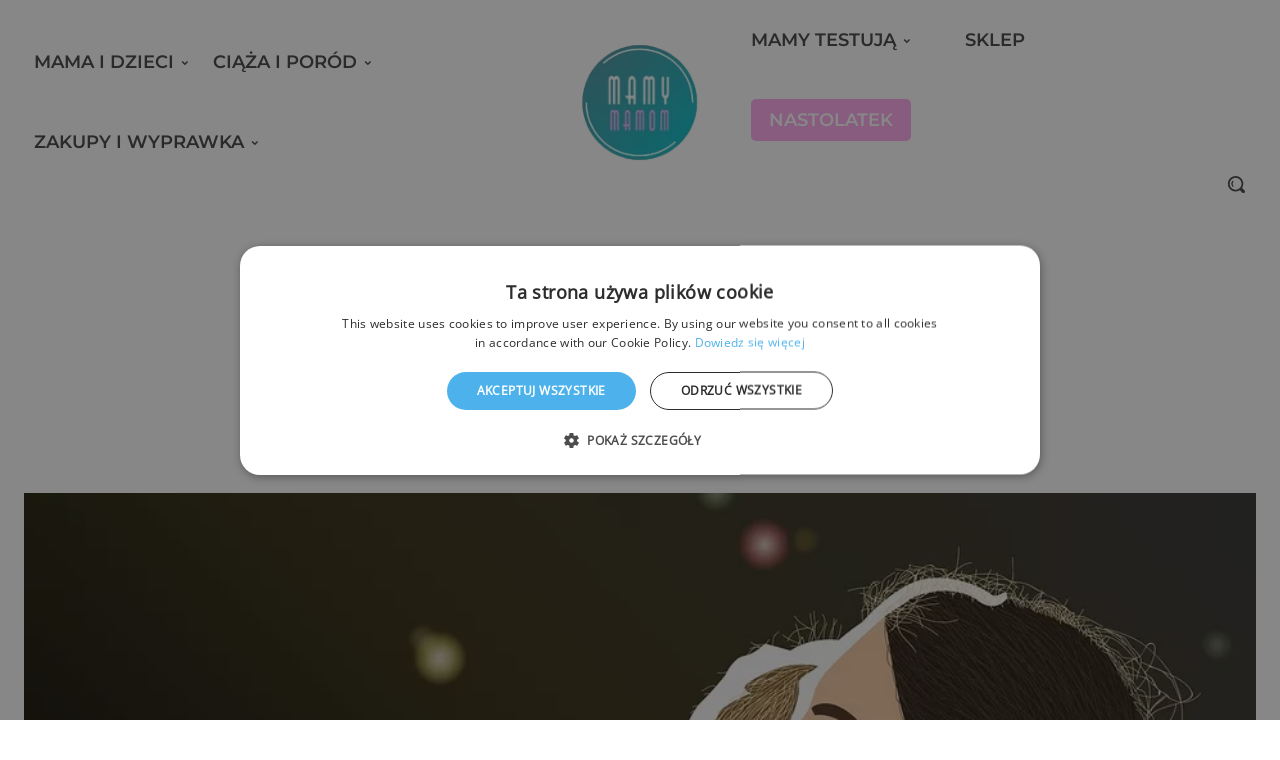

--- FILE ---
content_type: text/html; charset=UTF-8
request_url: https://mamy-mamom.pl/macierzynstwo-10-rad-przetrwac-zwariowac/
body_size: 74318
content:
<!doctype html >
<!--[if IE 8]>    <html class="ie8" lang="en"> <![endif]-->
<!--[if IE 9]>    <html class="ie9" lang="en"> <![endif]-->
<!--[if gt IE 8]><!--> <html lang="pl-PL"> <!--<![endif]-->
<head>
    <title>Macierzyństwo. 10 rad jak przetrwać i nie zwariować. - Mamy-mamom.pl</title>
    <meta charset="UTF-8" />
    <meta name="viewport" content="width=device-width, initial-scale=1.0">
    <link rel="pingback" href="https://mamy-mamom.pl/xmlrpc.php" />
    <link href='https://mamy-mamom.pl/wp-content/themes/Newspaper/images/icons/newspaper.woff?19' rel='preload' as='font' type='font/woff' crossorigin><link href='https://mamy-mamom.pl/wp-content/plugins/td-composer/mobile/images/icons/mobile-theme.woff?10' rel='preload' as='font' type='font/woff' crossorigin><meta name='robots' content='index, follow, max-image-preview:large, max-snippet:-1, max-video-preview:-1' />
<link rel="icon" type="image/png" href="https://mamy-mamom.pl/wp-content/uploads/2021/01/logo.png"><link rel="apple-touch-icon" sizes="76x76" href="https://mamy-mamom.pl/wp-content/uploads/2021/10/logo-76.png"/><link rel="apple-touch-icon" sizes="120x120" href="https://mamy-mamom.pl/wp-content/uploads/2021/10/logo-120.png"/><link rel="apple-touch-icon" sizes="114x114" href="https://mamy-mamom.pl/wp-content/uploads/2021/10/logo-114.png"/>
	<!-- This site is optimized with the Yoast SEO plugin v26.8 - https://yoast.com/product/yoast-seo-wordpress/ -->
	<meta name="description" content="Macierzyństwo jest fajne, choć trudne i nieprzewidywalne. Można by je jednak znacząco ułatwić, gdyby każda z nas potrafiła zachować w tym wszystkim zdrowy rozsądek. Czas skończyć ze skupianiem się na rzeczach nieistotnych. Oto 10 rad, jak uczynić swoje macierzyństwo łatwiejszym." />
	<link rel="canonical" href="https://mamy-mamom.pl/macierzynstwo-10-rad-przetrwac-zwariowac/" />
	<meta property="og:locale" content="pl_PL" />
	<meta property="og:type" content="article" />
	<meta property="og:title" content="Macierzyństwo. 10 rad jak przetrwać i nie zwariować. - Mamy-mamom.pl" />
	<meta property="og:description" content="Macierzyństwo jest fajne, choć trudne i nieprzewidywalne. Można by je jednak znacząco ułatwić, gdyby każda z nas potrafiła zachować w tym wszystkim zdrowy rozsądek. Czas skończyć ze skupianiem się na rzeczach nieistotnych. Oto 10 rad, jak uczynić swoje macierzyństwo łatwiejszym." />
	<meta property="og:url" content="https://mamy-mamom.pl/macierzynstwo-10-rad-przetrwac-zwariowac/" />
	<meta property="og:site_name" content="Mamy-mamom.pl" />
	<meta property="article:publisher" content="https://www.facebook.com/MamyMamom/" />
	<meta property="article:published_time" content="2017-01-20T08:30:10+00:00" />
	<meta property="article:modified_time" content="2022-09-19T09:47:59+00:00" />
	<meta property="og:image" content="https://mamy-mamom.pl/wp-content/uploads/2017/01/mom-1973778_960_720.jpg" />
	<meta property="og:image:width" content="960" />
	<meta property="og:image:height" content="540" />
	<meta property="og:image:type" content="image/jpeg" />
	<meta name="author" content="Ania" />
	<meta name="twitter:card" content="summary_large_image" />
	<meta name="twitter:label1" content="Napisane przez" />
	<meta name="twitter:data1" content="Ania" />
	<meta name="twitter:label2" content="Szacowany czas czytania" />
	<meta name="twitter:data2" content="7 minut" />
	<script type="application/ld+json" class="yoast-schema-graph">{"@context":"https://schema.org","@graph":[{"@type":"Article","@id":"https://mamy-mamom.pl/macierzynstwo-10-rad-przetrwac-zwariowac/#article","isPartOf":{"@id":"https://mamy-mamom.pl/macierzynstwo-10-rad-przetrwac-zwariowac/"},"author":{"name":"Ania","@id":"https://mamy-mamom.pl/#/schema/person/37c5c5792d3fe53aeb7e02e3e6cbc4c5"},"headline":"Macierzyństwo. 10 rad jak przetrwać i nie zwariować.","datePublished":"2017-01-20T08:30:10+00:00","dateModified":"2022-09-19T09:47:59+00:00","mainEntityOfPage":{"@id":"https://mamy-mamom.pl/macierzynstwo-10-rad-przetrwac-zwariowac/"},"wordCount":1258,"commentCount":0,"publisher":{"@id":"https://mamy-mamom.pl/#organization"},"image":{"@id":"https://mamy-mamom.pl/macierzynstwo-10-rad-przetrwac-zwariowac/#primaryimage"},"thumbnailUrl":"https://mamy-mamom.pl/wp-content/uploads/2017/01/mom-1973778_960_720.jpg","keywords":["macierzyństwo"],"articleSection":["Mama i dzieci"],"inLanguage":"pl-PL","potentialAction":[{"@type":"CommentAction","name":"Comment","target":["https://mamy-mamom.pl/macierzynstwo-10-rad-przetrwac-zwariowac/#respond"]}]},{"@type":"WebPage","@id":"https://mamy-mamom.pl/macierzynstwo-10-rad-przetrwac-zwariowac/","url":"https://mamy-mamom.pl/macierzynstwo-10-rad-przetrwac-zwariowac/","name":"Macierzyństwo. 10 rad jak przetrwać i nie zwariować. - Mamy-mamom.pl","isPartOf":{"@id":"https://mamy-mamom.pl/#website"},"primaryImageOfPage":{"@id":"https://mamy-mamom.pl/macierzynstwo-10-rad-przetrwac-zwariowac/#primaryimage"},"image":{"@id":"https://mamy-mamom.pl/macierzynstwo-10-rad-przetrwac-zwariowac/#primaryimage"},"thumbnailUrl":"https://mamy-mamom.pl/wp-content/uploads/2017/01/mom-1973778_960_720.jpg","datePublished":"2017-01-20T08:30:10+00:00","dateModified":"2022-09-19T09:47:59+00:00","description":"Macierzyństwo jest fajne, choć trudne i nieprzewidywalne. Można by je jednak znacząco ułatwić, gdyby każda z nas potrafiła zachować w tym wszystkim zdrowy rozsądek. Czas skończyć ze skupianiem się na rzeczach nieistotnych. Oto 10 rad, jak uczynić swoje macierzyństwo łatwiejszym.","breadcrumb":{"@id":"https://mamy-mamom.pl/macierzynstwo-10-rad-przetrwac-zwariowac/#breadcrumb"},"inLanguage":"pl-PL","potentialAction":[{"@type":"ReadAction","target":["https://mamy-mamom.pl/macierzynstwo-10-rad-przetrwac-zwariowac/"]}]},{"@type":"ImageObject","inLanguage":"pl-PL","@id":"https://mamy-mamom.pl/macierzynstwo-10-rad-przetrwac-zwariowac/#primaryimage","url":"https://mamy-mamom.pl/wp-content/uploads/2017/01/mom-1973778_960_720.jpg","contentUrl":"https://mamy-mamom.pl/wp-content/uploads/2017/01/mom-1973778_960_720.jpg","width":960,"height":540},{"@type":"BreadcrumbList","@id":"https://mamy-mamom.pl/macierzynstwo-10-rad-przetrwac-zwariowac/#breadcrumb","itemListElement":[{"@type":"ListItem","position":1,"name":"Strona główna","item":"https://mamy-mamom.pl/"},{"@type":"ListItem","position":2,"name":"Macierzyństwo. 10 rad jak przetrwać i nie zwariować."}]},{"@type":"WebSite","@id":"https://mamy-mamom.pl/#website","url":"https://mamy-mamom.pl/","name":"Mamy-mamom.pl","description":"Portal dla mam i kobiet w ciąży, tworzony przez same mamy!","publisher":{"@id":"https://mamy-mamom.pl/#organization"},"potentialAction":[{"@type":"SearchAction","target":{"@type":"EntryPoint","urlTemplate":"https://mamy-mamom.pl/?s={search_term_string}"},"query-input":{"@type":"PropertyValueSpecification","valueRequired":true,"valueName":"search_term_string"}}],"inLanguage":"pl-PL"},{"@type":"Organization","@id":"https://mamy-mamom.pl/#organization","name":"mamy-mamom.pl","url":"https://mamy-mamom.pl/","logo":{"@type":"ImageObject","inLanguage":"pl-PL","@id":"https://mamy-mamom.pl/#/schema/logo/image/","url":"https://mamy-mamom.pl/wp-content/uploads/2021/01/cropped-logo.png","contentUrl":"https://mamy-mamom.pl/wp-content/uploads/2021/01/cropped-logo.png","width":512,"height":512,"caption":"mamy-mamom.pl"},"image":{"@id":"https://mamy-mamom.pl/#/schema/logo/image/"},"sameAs":["https://www.facebook.com/MamyMamom/"]},{"@type":"Person","@id":"https://mamy-mamom.pl/#/schema/person/37c5c5792d3fe53aeb7e02e3e6cbc4c5","name":"Ania","url":"https://mamy-mamom.pl/author/ania/"}]}</script>
	<!-- / Yoast SEO plugin. -->



<link rel='preconnect' href='//www.google-analytics.com' />
<link rel="alternate" type="application/rss+xml" title="Mamy-mamom.pl &raquo; Kanał z wpisami" href="https://mamy-mamom.pl/feed/" />
<link rel="alternate" type="application/rss+xml" title="Mamy-mamom.pl &raquo; Kanał z komentarzami" href="https://mamy-mamom.pl/comments/feed/" />
<link rel="alternate" type="application/rss+xml" title="Mamy-mamom.pl &raquo; Macierzyństwo. 10 rad jak przetrwać i nie zwariować. Kanał z komentarzami" href="https://mamy-mamom.pl/macierzynstwo-10-rad-przetrwac-zwariowac/feed/" />
<link id='omgf-preload-0' rel='preload' href='//mamy-mamom.pl/wp-content/uploads/omgf/google-fonts-style/montserrat-normal-latin-ext.woff2?ver=1649136997' as='font' type='font/woff2' crossorigin />
<link id='omgf-preload-1' rel='preload' href='//mamy-mamom.pl/wp-content/uploads/omgf/google-fonts-style/montserrat-normal-latin.woff2?ver=1649136997' as='font' type='font/woff2' crossorigin />
<link rel="alternate" title="oEmbed (JSON)" type="application/json+oembed" href="https://mamy-mamom.pl/wp-json/oembed/1.0/embed?url=https%3A%2F%2Fmamy-mamom.pl%2Fmacierzynstwo-10-rad-przetrwac-zwariowac%2F" />
<link rel="alternate" title="oEmbed (XML)" type="text/xml+oembed" href="https://mamy-mamom.pl/wp-json/oembed/1.0/embed?url=https%3A%2F%2Fmamy-mamom.pl%2Fmacierzynstwo-10-rad-przetrwac-zwariowac%2F&#038;format=xml" />
<style id='wp-img-auto-sizes-contain-inline-css' type='text/css'>
img:is([sizes=auto i],[sizes^="auto," i]){contain-intrinsic-size:3000px 1500px}
/*# sourceURL=wp-img-auto-sizes-contain-inline-css */
</style>
<link rel='stylesheet' id='sbi_styles-css' href='https://mamy-mamom.pl/wp-content/plugins/instagram-feed/css/sbi-styles.min.css?ver=6.10.0' type='text/css' media='all' />
<style id='wp-block-library-inline-css' type='text/css'>
:root{--wp-block-synced-color:#7a00df;--wp-block-synced-color--rgb:122,0,223;--wp-bound-block-color:var(--wp-block-synced-color);--wp-editor-canvas-background:#ddd;--wp-admin-theme-color:#007cba;--wp-admin-theme-color--rgb:0,124,186;--wp-admin-theme-color-darker-10:#006ba1;--wp-admin-theme-color-darker-10--rgb:0,107,160.5;--wp-admin-theme-color-darker-20:#005a87;--wp-admin-theme-color-darker-20--rgb:0,90,135;--wp-admin-border-width-focus:2px}@media (min-resolution:192dpi){:root{--wp-admin-border-width-focus:1.5px}}.wp-element-button{cursor:pointer}:root .has-very-light-gray-background-color{background-color:#eee}:root .has-very-dark-gray-background-color{background-color:#313131}:root .has-very-light-gray-color{color:#eee}:root .has-very-dark-gray-color{color:#313131}:root .has-vivid-green-cyan-to-vivid-cyan-blue-gradient-background{background:linear-gradient(135deg,#00d084,#0693e3)}:root .has-purple-crush-gradient-background{background:linear-gradient(135deg,#34e2e4,#4721fb 50%,#ab1dfe)}:root .has-hazy-dawn-gradient-background{background:linear-gradient(135deg,#faaca8,#dad0ec)}:root .has-subdued-olive-gradient-background{background:linear-gradient(135deg,#fafae1,#67a671)}:root .has-atomic-cream-gradient-background{background:linear-gradient(135deg,#fdd79a,#004a59)}:root .has-nightshade-gradient-background{background:linear-gradient(135deg,#330968,#31cdcf)}:root .has-midnight-gradient-background{background:linear-gradient(135deg,#020381,#2874fc)}:root{--wp--preset--font-size--normal:16px;--wp--preset--font-size--huge:42px}.has-regular-font-size{font-size:1em}.has-larger-font-size{font-size:2.625em}.has-normal-font-size{font-size:var(--wp--preset--font-size--normal)}.has-huge-font-size{font-size:var(--wp--preset--font-size--huge)}.has-text-align-center{text-align:center}.has-text-align-left{text-align:left}.has-text-align-right{text-align:right}.has-fit-text{white-space:nowrap!important}#end-resizable-editor-section{display:none}.aligncenter{clear:both}.items-justified-left{justify-content:flex-start}.items-justified-center{justify-content:center}.items-justified-right{justify-content:flex-end}.items-justified-space-between{justify-content:space-between}.screen-reader-text{border:0;clip-path:inset(50%);height:1px;margin:-1px;overflow:hidden;padding:0;position:absolute;width:1px;word-wrap:normal!important}.screen-reader-text:focus{background-color:#ddd;clip-path:none;color:#444;display:block;font-size:1em;height:auto;left:5px;line-height:normal;padding:15px 23px 14px;text-decoration:none;top:5px;width:auto;z-index:100000}html :where(.has-border-color){border-style:solid}html :where([style*=border-top-color]){border-top-style:solid}html :where([style*=border-right-color]){border-right-style:solid}html :where([style*=border-bottom-color]){border-bottom-style:solid}html :where([style*=border-left-color]){border-left-style:solid}html :where([style*=border-width]){border-style:solid}html :where([style*=border-top-width]){border-top-style:solid}html :where([style*=border-right-width]){border-right-style:solid}html :where([style*=border-bottom-width]){border-bottom-style:solid}html :where([style*=border-left-width]){border-left-style:solid}html :where(img[class*=wp-image-]){height:auto;max-width:100%}:where(figure){margin:0 0 1em}html :where(.is-position-sticky){--wp-admin--admin-bar--position-offset:var(--wp-admin--admin-bar--height,0px)}@media screen and (max-width:600px){html :where(.is-position-sticky){--wp-admin--admin-bar--position-offset:0px}}

/*# sourceURL=wp-block-library-inline-css */
</style><style id='wp-block-heading-inline-css' type='text/css'>
h1:where(.wp-block-heading).has-background,h2:where(.wp-block-heading).has-background,h3:where(.wp-block-heading).has-background,h4:where(.wp-block-heading).has-background,h5:where(.wp-block-heading).has-background,h6:where(.wp-block-heading).has-background{padding:1.25em 2.375em}h1.has-text-align-left[style*=writing-mode]:where([style*=vertical-lr]),h1.has-text-align-right[style*=writing-mode]:where([style*=vertical-rl]),h2.has-text-align-left[style*=writing-mode]:where([style*=vertical-lr]),h2.has-text-align-right[style*=writing-mode]:where([style*=vertical-rl]),h3.has-text-align-left[style*=writing-mode]:where([style*=vertical-lr]),h3.has-text-align-right[style*=writing-mode]:where([style*=vertical-rl]),h4.has-text-align-left[style*=writing-mode]:where([style*=vertical-lr]),h4.has-text-align-right[style*=writing-mode]:where([style*=vertical-rl]),h5.has-text-align-left[style*=writing-mode]:where([style*=vertical-lr]),h5.has-text-align-right[style*=writing-mode]:where([style*=vertical-rl]),h6.has-text-align-left[style*=writing-mode]:where([style*=vertical-lr]),h6.has-text-align-right[style*=writing-mode]:where([style*=vertical-rl]){rotate:180deg}
/*# sourceURL=https://mamy-mamom.pl/wp-includes/blocks/heading/style.min.css */
</style>
<style id='wp-block-list-inline-css' type='text/css'>
ol,ul{box-sizing:border-box}:root :where(.wp-block-list.has-background){padding:1.25em 2.375em}
/*# sourceURL=https://mamy-mamom.pl/wp-includes/blocks/list/style.min.css */
</style>
<style id='wp-block-paragraph-inline-css' type='text/css'>
.is-small-text{font-size:.875em}.is-regular-text{font-size:1em}.is-large-text{font-size:2.25em}.is-larger-text{font-size:3em}.has-drop-cap:not(:focus):first-letter{float:left;font-size:8.4em;font-style:normal;font-weight:100;line-height:.68;margin:.05em .1em 0 0;text-transform:uppercase}body.rtl .has-drop-cap:not(:focus):first-letter{float:none;margin-left:.1em}p.has-drop-cap.has-background{overflow:hidden}:root :where(p.has-background){padding:1.25em 2.375em}:where(p.has-text-color:not(.has-link-color)) a{color:inherit}p.has-text-align-left[style*="writing-mode:vertical-lr"],p.has-text-align-right[style*="writing-mode:vertical-rl"]{rotate:180deg}
/*# sourceURL=https://mamy-mamom.pl/wp-includes/blocks/paragraph/style.min.css */
</style>
<style id='global-styles-inline-css' type='text/css'>
:root{--wp--preset--aspect-ratio--square: 1;--wp--preset--aspect-ratio--4-3: 4/3;--wp--preset--aspect-ratio--3-4: 3/4;--wp--preset--aspect-ratio--3-2: 3/2;--wp--preset--aspect-ratio--2-3: 2/3;--wp--preset--aspect-ratio--16-9: 16/9;--wp--preset--aspect-ratio--9-16: 9/16;--wp--preset--color--black: #000000;--wp--preset--color--cyan-bluish-gray: #abb8c3;--wp--preset--color--white: #ffffff;--wp--preset--color--pale-pink: #f78da7;--wp--preset--color--vivid-red: #cf2e2e;--wp--preset--color--luminous-vivid-orange: #ff6900;--wp--preset--color--luminous-vivid-amber: #fcb900;--wp--preset--color--light-green-cyan: #7bdcb5;--wp--preset--color--vivid-green-cyan: #00d084;--wp--preset--color--pale-cyan-blue: #8ed1fc;--wp--preset--color--vivid-cyan-blue: #0693e3;--wp--preset--color--vivid-purple: #9b51e0;--wp--preset--gradient--vivid-cyan-blue-to-vivid-purple: linear-gradient(135deg,rgb(6,147,227) 0%,rgb(155,81,224) 100%);--wp--preset--gradient--light-green-cyan-to-vivid-green-cyan: linear-gradient(135deg,rgb(122,220,180) 0%,rgb(0,208,130) 100%);--wp--preset--gradient--luminous-vivid-amber-to-luminous-vivid-orange: linear-gradient(135deg,rgb(252,185,0) 0%,rgb(255,105,0) 100%);--wp--preset--gradient--luminous-vivid-orange-to-vivid-red: linear-gradient(135deg,rgb(255,105,0) 0%,rgb(207,46,46) 100%);--wp--preset--gradient--very-light-gray-to-cyan-bluish-gray: linear-gradient(135deg,rgb(238,238,238) 0%,rgb(169,184,195) 100%);--wp--preset--gradient--cool-to-warm-spectrum: linear-gradient(135deg,rgb(74,234,220) 0%,rgb(151,120,209) 20%,rgb(207,42,186) 40%,rgb(238,44,130) 60%,rgb(251,105,98) 80%,rgb(254,248,76) 100%);--wp--preset--gradient--blush-light-purple: linear-gradient(135deg,rgb(255,206,236) 0%,rgb(152,150,240) 100%);--wp--preset--gradient--blush-bordeaux: linear-gradient(135deg,rgb(254,205,165) 0%,rgb(254,45,45) 50%,rgb(107,0,62) 100%);--wp--preset--gradient--luminous-dusk: linear-gradient(135deg,rgb(255,203,112) 0%,rgb(199,81,192) 50%,rgb(65,88,208) 100%);--wp--preset--gradient--pale-ocean: linear-gradient(135deg,rgb(255,245,203) 0%,rgb(182,227,212) 50%,rgb(51,167,181) 100%);--wp--preset--gradient--electric-grass: linear-gradient(135deg,rgb(202,248,128) 0%,rgb(113,206,126) 100%);--wp--preset--gradient--midnight: linear-gradient(135deg,rgb(2,3,129) 0%,rgb(40,116,252) 100%);--wp--preset--font-size--small: 11px;--wp--preset--font-size--medium: 20px;--wp--preset--font-size--large: 32px;--wp--preset--font-size--x-large: 42px;--wp--preset--font-size--regular: 15px;--wp--preset--font-size--larger: 50px;--wp--preset--spacing--20: 0.44rem;--wp--preset--spacing--30: 0.67rem;--wp--preset--spacing--40: 1rem;--wp--preset--spacing--50: 1.5rem;--wp--preset--spacing--60: 2.25rem;--wp--preset--spacing--70: 3.38rem;--wp--preset--spacing--80: 5.06rem;--wp--preset--shadow--natural: 6px 6px 9px rgba(0, 0, 0, 0.2);--wp--preset--shadow--deep: 12px 12px 50px rgba(0, 0, 0, 0.4);--wp--preset--shadow--sharp: 6px 6px 0px rgba(0, 0, 0, 0.2);--wp--preset--shadow--outlined: 6px 6px 0px -3px rgb(255, 255, 255), 6px 6px rgb(0, 0, 0);--wp--preset--shadow--crisp: 6px 6px 0px rgb(0, 0, 0);}:where(.is-layout-flex){gap: 0.5em;}:where(.is-layout-grid){gap: 0.5em;}body .is-layout-flex{display: flex;}.is-layout-flex{flex-wrap: wrap;align-items: center;}.is-layout-flex > :is(*, div){margin: 0;}body .is-layout-grid{display: grid;}.is-layout-grid > :is(*, div){margin: 0;}:where(.wp-block-columns.is-layout-flex){gap: 2em;}:where(.wp-block-columns.is-layout-grid){gap: 2em;}:where(.wp-block-post-template.is-layout-flex){gap: 1.25em;}:where(.wp-block-post-template.is-layout-grid){gap: 1.25em;}.has-black-color{color: var(--wp--preset--color--black) !important;}.has-cyan-bluish-gray-color{color: var(--wp--preset--color--cyan-bluish-gray) !important;}.has-white-color{color: var(--wp--preset--color--white) !important;}.has-pale-pink-color{color: var(--wp--preset--color--pale-pink) !important;}.has-vivid-red-color{color: var(--wp--preset--color--vivid-red) !important;}.has-luminous-vivid-orange-color{color: var(--wp--preset--color--luminous-vivid-orange) !important;}.has-luminous-vivid-amber-color{color: var(--wp--preset--color--luminous-vivid-amber) !important;}.has-light-green-cyan-color{color: var(--wp--preset--color--light-green-cyan) !important;}.has-vivid-green-cyan-color{color: var(--wp--preset--color--vivid-green-cyan) !important;}.has-pale-cyan-blue-color{color: var(--wp--preset--color--pale-cyan-blue) !important;}.has-vivid-cyan-blue-color{color: var(--wp--preset--color--vivid-cyan-blue) !important;}.has-vivid-purple-color{color: var(--wp--preset--color--vivid-purple) !important;}.has-black-background-color{background-color: var(--wp--preset--color--black) !important;}.has-cyan-bluish-gray-background-color{background-color: var(--wp--preset--color--cyan-bluish-gray) !important;}.has-white-background-color{background-color: var(--wp--preset--color--white) !important;}.has-pale-pink-background-color{background-color: var(--wp--preset--color--pale-pink) !important;}.has-vivid-red-background-color{background-color: var(--wp--preset--color--vivid-red) !important;}.has-luminous-vivid-orange-background-color{background-color: var(--wp--preset--color--luminous-vivid-orange) !important;}.has-luminous-vivid-amber-background-color{background-color: var(--wp--preset--color--luminous-vivid-amber) !important;}.has-light-green-cyan-background-color{background-color: var(--wp--preset--color--light-green-cyan) !important;}.has-vivid-green-cyan-background-color{background-color: var(--wp--preset--color--vivid-green-cyan) !important;}.has-pale-cyan-blue-background-color{background-color: var(--wp--preset--color--pale-cyan-blue) !important;}.has-vivid-cyan-blue-background-color{background-color: var(--wp--preset--color--vivid-cyan-blue) !important;}.has-vivid-purple-background-color{background-color: var(--wp--preset--color--vivid-purple) !important;}.has-black-border-color{border-color: var(--wp--preset--color--black) !important;}.has-cyan-bluish-gray-border-color{border-color: var(--wp--preset--color--cyan-bluish-gray) !important;}.has-white-border-color{border-color: var(--wp--preset--color--white) !important;}.has-pale-pink-border-color{border-color: var(--wp--preset--color--pale-pink) !important;}.has-vivid-red-border-color{border-color: var(--wp--preset--color--vivid-red) !important;}.has-luminous-vivid-orange-border-color{border-color: var(--wp--preset--color--luminous-vivid-orange) !important;}.has-luminous-vivid-amber-border-color{border-color: var(--wp--preset--color--luminous-vivid-amber) !important;}.has-light-green-cyan-border-color{border-color: var(--wp--preset--color--light-green-cyan) !important;}.has-vivid-green-cyan-border-color{border-color: var(--wp--preset--color--vivid-green-cyan) !important;}.has-pale-cyan-blue-border-color{border-color: var(--wp--preset--color--pale-cyan-blue) !important;}.has-vivid-cyan-blue-border-color{border-color: var(--wp--preset--color--vivid-cyan-blue) !important;}.has-vivid-purple-border-color{border-color: var(--wp--preset--color--vivid-purple) !important;}.has-vivid-cyan-blue-to-vivid-purple-gradient-background{background: var(--wp--preset--gradient--vivid-cyan-blue-to-vivid-purple) !important;}.has-light-green-cyan-to-vivid-green-cyan-gradient-background{background: var(--wp--preset--gradient--light-green-cyan-to-vivid-green-cyan) !important;}.has-luminous-vivid-amber-to-luminous-vivid-orange-gradient-background{background: var(--wp--preset--gradient--luminous-vivid-amber-to-luminous-vivid-orange) !important;}.has-luminous-vivid-orange-to-vivid-red-gradient-background{background: var(--wp--preset--gradient--luminous-vivid-orange-to-vivid-red) !important;}.has-very-light-gray-to-cyan-bluish-gray-gradient-background{background: var(--wp--preset--gradient--very-light-gray-to-cyan-bluish-gray) !important;}.has-cool-to-warm-spectrum-gradient-background{background: var(--wp--preset--gradient--cool-to-warm-spectrum) !important;}.has-blush-light-purple-gradient-background{background: var(--wp--preset--gradient--blush-light-purple) !important;}.has-blush-bordeaux-gradient-background{background: var(--wp--preset--gradient--blush-bordeaux) !important;}.has-luminous-dusk-gradient-background{background: var(--wp--preset--gradient--luminous-dusk) !important;}.has-pale-ocean-gradient-background{background: var(--wp--preset--gradient--pale-ocean) !important;}.has-electric-grass-gradient-background{background: var(--wp--preset--gradient--electric-grass) !important;}.has-midnight-gradient-background{background: var(--wp--preset--gradient--midnight) !important;}.has-small-font-size{font-size: var(--wp--preset--font-size--small) !important;}.has-medium-font-size{font-size: var(--wp--preset--font-size--medium) !important;}.has-large-font-size{font-size: var(--wp--preset--font-size--large) !important;}.has-x-large-font-size{font-size: var(--wp--preset--font-size--x-large) !important;}
/*# sourceURL=global-styles-inline-css */
</style>

<style id='classic-theme-styles-inline-css' type='text/css'>
/*! This file is auto-generated */
.wp-block-button__link{color:#fff;background-color:#32373c;border-radius:9999px;box-shadow:none;text-decoration:none;padding:calc(.667em + 2px) calc(1.333em + 2px);font-size:1.125em}.wp-block-file__button{background:#32373c;color:#fff;text-decoration:none}
/*# sourceURL=/wp-includes/css/classic-themes.min.css */
</style>
<link rel='stylesheet' id='contact-form-7-css' href='https://mamy-mamom.pl/wp-content/plugins/contact-form-7/includes/css/styles.css?ver=6.1.4' type='text/css' media='all' />
<link rel='stylesheet' id='td-plugin-framework-css' href='https://mamy-mamom.pl/wp-content/plugins/td-creative-plugin/style.css?ver=6.9' type='text/css' media='all' />
<link rel='stylesheet' id='wp-polls-css' href='https://mamy-mamom.pl/wp-content/plugins/wp-polls/polls-css.css?ver=2.77.3' type='text/css' media='all' />
<style id='wp-polls-inline-css' type='text/css'>
.wp-polls .pollbar {
	margin: 1px;
	font-size: 6px;
	line-height: 8px;
	height: 8px;
	background-image: url('https://mamy-mamom.pl/wp-content/plugins/wp-polls/images/default/pollbg.gif');
	border: 1px solid #c8c8c8;
}

/*# sourceURL=wp-polls-inline-css */
</style>
<link rel='stylesheet' id='spu-public-css-css' href='https://mamy-mamom.pl/wp-content/plugins/popups/public/assets/css/public.css?ver=1.9.3.8' type='text/css' media='all' />
<link rel='stylesheet' id='td-plugin-newsletter-css' href='https://mamy-mamom.pl/wp-content/plugins/td-newsletter/style.css?ver=12.7.4' type='text/css' media='all' />
<link rel='stylesheet' id='td-plugin-multi-purpose-css' href='https://mamy-mamom.pl/wp-content/plugins/td-composer/td-multi-purpose/style.css?ver=9c5a7338c90cbd82cb580e34cffb127f' type='text/css' media='all' />
<link rel='stylesheet' id='google-fonts-style-css' href='//mamy-mamom.pl/wp-content/uploads/omgf/google-fonts-style/google-fonts-style.css?ver=1649136997' type='text/css' media='all' />
<link rel='stylesheet' id='newsletter-css' href='https://mamy-mamom.pl/wp-content/plugins/newsletter/style.css?ver=9.1.1' type='text/css' media='all' />
<link rel='stylesheet' id='td-theme-css' href='https://mamy-mamom.pl/wp-content/themes/Newspaper/style.css?ver=12.7.4' type='text/css' media='all' />

<link rel='stylesheet' id='td-theme-child-css' href='https://mamy-mamom.pl/wp-content/themes/mmfresh-child/style.css?ver=12.7.4c' type='text/css' media='all' />
<link rel='stylesheet' id='font_awesome-css' href='https://mamy-mamom.pl/wp-content/plugins/td-composer/assets/fonts/font-awesome/font-awesome.css?ver=9c5a7338c90cbd82cb580e34cffb127f' type='text/css' media='all' />
<link rel='stylesheet' id='td-legacy-framework-front-style-css' href='https://mamy-mamom.pl/wp-content/plugins/td-composer/legacy/Newspaper/assets/css/td_legacy_main.css?ver=9c5a7338c90cbd82cb580e34cffb127f' type='text/css' media='all' />
<link rel='stylesheet' id='td-standard-pack-framework-front-style-css' href='https://mamy-mamom.pl/wp-content/plugins/td-standard-pack/Newspaper/assets/css/td_standard_pack_main.css?ver=1314111a2e147bac488ccdd97e4704ff' type='text/css' media='all' />
<link rel='stylesheet' id='td-theme-demo-style-css' href='https://mamy-mamom.pl/wp-content/plugins/td-composer/legacy/Newspaper/includes/demos/baby_pro/demo_style.css?ver=12.7.4' type='text/css' media='all' />
<link rel='stylesheet' id='tdb_style_cloud_templates_front-css' href='https://mamy-mamom.pl/wp-content/plugins/td-cloud-library/assets/css/tdb_main.css?ver=496e217dc78570a2932146e73f7c4a14' type='text/css' media='all' />
<script type="text/javascript" src="https://mamy-mamom.pl/wp-includes/js/jquery/jquery.min.js?ver=3.7.1" id="jquery-core-js"></script>
<script type="text/javascript" src="https://mamy-mamom.pl/wp-includes/js/jquery/jquery-migrate.min.js?ver=3.4.1" id="jquery-migrate-js"></script>
<link rel="https://api.w.org/" href="https://mamy-mamom.pl/wp-json/" /><link rel="alternate" title="JSON" type="application/json" href="https://mamy-mamom.pl/wp-json/wp/v2/posts/9455" /><link rel="EditURI" type="application/rsd+xml" title="RSD" href="https://mamy-mamom.pl/xmlrpc.php?rsd" />
<link rel='shortlink' href='https://mamy-mamom.pl/?p=9455' />

<!-- This site is using AdRotate v5.17.2 to display their advertisements - https://ajdg.solutions/ -->
<!-- AdRotate CSS -->
<style type="text/css" media="screen">
	.g { margin:0px; padding:0px; overflow:hidden; line-height:1; zoom:1; }
	.g img { height:auto; }
	.g-col { position:relative; float:left; }
	.g-col:first-child { margin-left: 0; }
	.g-col:last-child { margin-right: 0; }
	@media only screen and (max-width: 480px) {
		.g-col, .g-dyn, .g-single { width:100%; margin-left:0; margin-right:0; }
	}
</style>
<!-- /AdRotate CSS -->

    <script>
        window.tdb_global_vars = {"wpRestUrl":"https:\/\/mamy-mamom.pl\/wp-json\/","permalinkStructure":"\/%postname%\/"};
        window.tdb_p_autoload_vars = {"isAjax":false,"isAdminBarShowing":false,"autoloadStatus":"off","origPostEditUrl":null};
    </script>
    
    

    
	
<!-- JS generated by theme -->

<script type="text/javascript" id="td-generated-header-js">
    
    

	    var tdBlocksArray = []; //here we store all the items for the current page

	    // td_block class - each ajax block uses a object of this class for requests
	    function tdBlock() {
		    this.id = '';
		    this.block_type = 1; //block type id (1-234 etc)
		    this.atts = '';
		    this.td_column_number = '';
		    this.td_current_page = 1; //
		    this.post_count = 0; //from wp
		    this.found_posts = 0; //from wp
		    this.max_num_pages = 0; //from wp
		    this.td_filter_value = ''; //current live filter value
		    this.is_ajax_running = false;
		    this.td_user_action = ''; // load more or infinite loader (used by the animation)
		    this.header_color = '';
		    this.ajax_pagination_infinite_stop = ''; //show load more at page x
	    }

        // td_js_generator - mini detector
        ( function () {
            var htmlTag = document.getElementsByTagName("html")[0];

	        if ( navigator.userAgent.indexOf("MSIE 10.0") > -1 ) {
                htmlTag.className += ' ie10';
            }

            if ( !!navigator.userAgent.match(/Trident.*rv\:11\./) ) {
                htmlTag.className += ' ie11';
            }

	        if ( navigator.userAgent.indexOf("Edge") > -1 ) {
                htmlTag.className += ' ieEdge';
            }

            if ( /(iPad|iPhone|iPod)/g.test(navigator.userAgent) ) {
                htmlTag.className += ' td-md-is-ios';
            }

            var user_agent = navigator.userAgent.toLowerCase();
            if ( user_agent.indexOf("android") > -1 ) {
                htmlTag.className += ' td-md-is-android';
            }

            if ( -1 !== navigator.userAgent.indexOf('Mac OS X')  ) {
                htmlTag.className += ' td-md-is-os-x';
            }

            if ( /chrom(e|ium)/.test(navigator.userAgent.toLowerCase()) ) {
               htmlTag.className += ' td-md-is-chrome';
            }

            if ( -1 !== navigator.userAgent.indexOf('Firefox') ) {
                htmlTag.className += ' td-md-is-firefox';
            }

            if ( -1 !== navigator.userAgent.indexOf('Safari') && -1 === navigator.userAgent.indexOf('Chrome') ) {
                htmlTag.className += ' td-md-is-safari';
            }

            if( -1 !== navigator.userAgent.indexOf('IEMobile') ){
                htmlTag.className += ' td-md-is-iemobile';
            }

        })();

        var tdLocalCache = {};

        ( function () {
            "use strict";

            tdLocalCache = {
                data: {},
                remove: function (resource_id) {
                    delete tdLocalCache.data[resource_id];
                },
                exist: function (resource_id) {
                    return tdLocalCache.data.hasOwnProperty(resource_id) && tdLocalCache.data[resource_id] !== null;
                },
                get: function (resource_id) {
                    return tdLocalCache.data[resource_id];
                },
                set: function (resource_id, cachedData) {
                    tdLocalCache.remove(resource_id);
                    tdLocalCache.data[resource_id] = cachedData;
                }
            };
        })();

    
    
var td_viewport_interval_list=[{"limitBottom":767,"sidebarWidth":228},{"limitBottom":1018,"sidebarWidth":300},{"limitBottom":1140,"sidebarWidth":324}];
var td_animation_stack_effect="type1";
var tds_animation_stack=true;
var td_animation_stack_specific_selectors=".entry-thumb, img[class*=\"wp-image-\"], a.td-sml-link-to-image > img, .td-lazy-img";
var td_animation_stack_general_selectors=".td-animation-stack .entry-thumb, .post .entry-thumb, .post img[class*=\"wp-image-\"], .post a.td-sml-link-to-image > img, .td-animation-stack .td-lazy-img";
var tds_video_scroll="enabled";
var tds_video_position_v="bottom";
var tds_video_lazy="enabled";
var tdc_is_installed="yes";
var tdc_domain_active=false;
var td_ajax_url="https:\/\/mamy-mamom.pl\/wp-admin\/admin-ajax.php?td_theme_name=Newspaper&v=12.7.4";
var td_get_template_directory_uri="https:\/\/mamy-mamom.pl\/wp-content\/plugins\/td-composer\/legacy\/common";
var tds_snap_menu="";
var tds_logo_on_sticky="";
var tds_header_style="";
var td_please_wait="Prosz\u0119 czeka\u0107 ...";
var td_email_user_pass_incorrect="U\u017cytkownik lub has\u0142o niepoprawne!";
var td_email_user_incorrect="E-mail lub nazwa u\u017cytkownika jest niepoprawna!";
var td_email_incorrect="E-mail niepoprawny!";
var td_user_incorrect="Username incorrect!";
var td_email_user_empty="Email or username empty!";
var td_pass_empty="Pass empty!";
var td_pass_pattern_incorrect="Invalid Pass Pattern!";
var td_retype_pass_incorrect="Retyped Pass incorrect!";
var tds_more_articles_on_post_enable="";
var tds_more_articles_on_post_time_to_wait="";
var tds_more_articles_on_post_pages_distance_from_top=0;
var tds_captcha="";
var tds_theme_color_site_wide="#1cb6c2";
var tds_smart_sidebar="";
var tdThemeName="Newspaper";
var tdThemeNameWl="Newspaper";
var td_magnific_popup_translation_tPrev="Poprzedni (Strza\u0142ka w lewo)";
var td_magnific_popup_translation_tNext="Nast\u0119pny (Strza\u0142ka w prawo)";
var td_magnific_popup_translation_tCounter="%curr% z %total%";
var td_magnific_popup_translation_ajax_tError="Zawarto\u015b\u0107 z %url% nie mo\u017ce by\u0107 za\u0142adowana.";
var td_magnific_popup_translation_image_tError="Obraz #%curr% nie mo\u017ce by\u0107 za\u0142adowany.";
var tdBlockNonce="2e725ba3c5";
var tdMobileMenu="enabled";
var tdMobileSearch="enabled";
var tdDateNamesI18n={"month_names":["stycze\u0144","luty","marzec","kwiecie\u0144","maj","czerwiec","lipiec","sierpie\u0144","wrzesie\u0144","pa\u017adziernik","listopad","grudzie\u0144"],"month_names_short":["sty","lut","mar","kwi","maj","cze","lip","sie","wrz","pa\u017a","lis","gru"],"day_names":["niedziela","poniedzia\u0142ek","wtorek","\u015broda","czwartek","pi\u0105tek","sobota"],"day_names_short":["niedz.","pon.","wt.","\u015br.","czw.","pt.","sob."]};
var tdb_modal_confirm="Ratowa\u0107";
var tdb_modal_cancel="Anulowa\u0107";
var tdb_modal_confirm_alt="Tak";
var tdb_modal_cancel_alt="NIE";
var td_deploy_mode="deploy";
var td_ad_background_click_link="";
var td_ad_background_click_target="";
</script>


<!-- Header style compiled by theme -->



<!-- Global site tag (gtag.js) - Google Ads: 1010460805 --> <script async src="https://www.googletagmanager.com/gtag/js?id=AW-1010460805"></script> <script> window.dataLayer = window.dataLayer || []; function gtag(){dataLayer.push(arguments);} gtag('js', new Date()); gtag('config', 'AW-1010460805'); </script> 

<!-- Google Tag Manager -->
<script>(function(w,d,s,l,i){w[l]=w[l]||[];w[l].push({'gtm.start':
new Date().getTime(),event:'gtm.js'});var f=d.getElementsByTagName(s)[0],
j=d.createElement(s),dl=l!='dataLayer'?'&l='+l:'';j.async=true;j.src=
'https://www.googletagmanager.com/gtm.js?id='+i+dl;f.parentNode.insertBefore(j,f);
})(window,document,'script','dataLayer','GTM-PSBSKDX');</script>
<!-- End Google Tag Manager -->

<script type="application/ld+json">
{
	"@context": "http://schema.org",
	"@type": "LocalBusiness",
	"address": {
		"@type": "PostalAddress",
		"addressLocality": "Warszawa",
		"streetAddress": "Podłużna 30h/4",
		"postalCode": "03-290",
		"addressRegion": "mazowieckie"
	},
	"name": "Iguana Koncept Anna Kuliberda",
	"email": "info@mamy-mamom.pl",
	"telephone": "509442661",
	"vatID": "5272312124",
	"image": "https://mamy-mamom.pl/wp-content/uploads/2021/01/logo.png"
}
</script><link rel="icon" href="https://mamy-mamom.pl/wp-content/uploads/2021/01/cropped-logo-32x32.png" sizes="32x32" />
<link rel="icon" href="https://mamy-mamom.pl/wp-content/uploads/2021/01/cropped-logo-192x192.png" sizes="192x192" />
<link rel="apple-touch-icon" href="https://mamy-mamom.pl/wp-content/uploads/2021/01/cropped-logo-180x180.png" />
<meta name="msapplication-TileImage" content="https://mamy-mamom.pl/wp-content/uploads/2021/01/cropped-logo-270x270.png" />
		<style type="text/css" id="wp-custom-css">
			p.bg-blue {
  background: var(--wp--preset--color--vivid-cyan-blue);
  color: #fff !important;
  padding: 10px 10% 12px;
}
.tdi_92 .tdb-block-inner > p.h6 {
  font-size: 38px !important;
  line-height: 1.2 !important;
}
@media (max-width: 767px) {
	.tdi_92 .tdb-block-inner > p.h6 {
  font-size: 26px !important;
}
}

.td_block_excerpt_post .td-excerpt {
  color: #646464;
  font-size: 17px;
	line-height: 1.6;
  font-family: Verdana, Geneva, sans-serif;
}

.home .tdi_140_b54 h1, .home .tdi_140_b54 h2 {
  margin-bottom: 7px;
  font-size: 23px;
  line-height: 33px;
  font-weight: 500;
  font-family: 'Montserrat';
}
.home .tdi_140_b54 p {
  color: #444;
  font-family: 'Montserrat';
  font-size: 14px;
  line-height: 1.4;
  font-weight: 500;
}

.more-sponsor.hidden {
    display: none;
}
.more-sponsor .td-excerpt {
    max-height: 92px;
    word-wrap: break-word;
    overflow: hidden;
    text-overflow: ellipsis;
    font-family: Montserrat, sans-serif;
    margin-top: 10px;
    line-height: 1.4em;

}
.td-top-promo-posts .block-title.td-block-title {
    text-align: center;
    margin-top: 30px;
    border-color: #fae;
}
.td-top-promo-posts .block-title.td-block-title span {
    background: #fae;
    font-size: 13px;
    text-transform: uppercase;
    font-weight: 600;
    font-family: Montserrat;
    border-radius: 5px 5px 0 0;
    padding: 10px 18px;
}
.td-top-promo-posts .td-read-more a {
    border-radius: 3px;
}		</style>
		
<!-- Button style compiled by theme -->



	<style id="td-inline-css-aggregated">@media (max-width:767px){.td-header-desktop-wrap{display:none}}@media (min-width:767px){.td-header-mobile-wrap{display:none}}:root{--accent-color:#fff}.td-page-title,.td-category-title-holder .td-page-title{font-family:Montserrat;font-weight:bold}:root{--td_excl_label:'EKSKLUZYWNY';--td_theme_color:#1cb6c2;--td_slider_text:rgba(28,182,194,0.7);--td_container_transparent:transparent;--td_mobile_gradient_one_mob:rgba(0,0,0,0.64);--td_mobile_gradient_two_mob:rgba(0,0,0,0.79);--td_mobile_text_active_color:#1cb6c2;--td_mobile_button_background_mob:rgba(0,0,0,0.7);--td_mobile_button_color_mob:rgba(0,0,0,0.8);--td_login_button_background:#1cb6c2;--td_login_button_color:#ffffff;--td_login_hover_background:#444444;--td_login_hover_color:#ffffff;--td_login_gradient_one:rgba(0,0,0,0.7);--td_login_gradient_two:rgba(0,0,0,0.8)}.td-header-style-12 .td-header-menu-wrap-full,.td-header-style-12 .td-affix,.td-grid-style-1.td-hover-1 .td-big-grid-post:hover .td-post-category,.td-grid-style-5.td-hover-1 .td-big-grid-post:hover .td-post-category,.td_category_template_3 .td-current-sub-category,.td_category_template_8 .td-category-header .td-category a.td-current-sub-category,.td_category_template_4 .td-category-siblings .td-category a:hover,.td_block_big_grid_9.td-grid-style-1 .td-post-category,.td_block_big_grid_9.td-grid-style-5 .td-post-category,.td-grid-style-6.td-hover-1 .td-module-thumb:after,.tdm-menu-active-style5 .td-header-menu-wrap .sf-menu>.current-menu-item>a,.tdm-menu-active-style5 .td-header-menu-wrap .sf-menu>.current-menu-ancestor>a,.tdm-menu-active-style5 .td-header-menu-wrap .sf-menu>.current-category-ancestor>a,.tdm-menu-active-style5 .td-header-menu-wrap .sf-menu>li>a:hover,.tdm-menu-active-style5 .td-header-menu-wrap .sf-menu>.sfHover>a{background-color:#1cb6c2}.td_mega_menu_sub_cats .cur-sub-cat,.td-mega-span h3 a:hover,.td_mod_mega_menu:hover .entry-title a,.header-search-wrap .result-msg a:hover,.td-header-top-menu .td-drop-down-search .td_module_wrap:hover .entry-title a,.td-header-top-menu .td-icon-search:hover,.td-header-wrap .result-msg a:hover,.top-header-menu li a:hover,.top-header-menu .current-menu-item>a,.top-header-menu .current-menu-ancestor>a,.top-header-menu .current-category-ancestor>a,.td-social-icon-wrap>a:hover,.td-header-sp-top-widget .td-social-icon-wrap a:hover,.td_mod_related_posts:hover h3>a,.td-post-template-11 .td-related-title .td-related-left:hover,.td-post-template-11 .td-related-title .td-related-right:hover,.td-post-template-11 .td-related-title .td-cur-simple-item,.td-post-template-11 .td_block_related_posts .td-next-prev-wrap a:hover,.td-category-header .td-pulldown-category-filter-link:hover,.td-category-siblings .td-subcat-dropdown a:hover,.td-category-siblings .td-subcat-dropdown a.td-current-sub-category,.footer-text-wrap .footer-email-wrap a,.footer-social-wrap a:hover,.td_module_17 .td-read-more a:hover,.td_module_18 .td-read-more a:hover,.td_module_19 .td-post-author-name a:hover,.td-pulldown-syle-2 .td-subcat-dropdown:hover .td-subcat-more span,.td-pulldown-syle-2 .td-subcat-dropdown:hover .td-subcat-more i,.td-pulldown-syle-3 .td-subcat-dropdown:hover .td-subcat-more span,.td-pulldown-syle-3 .td-subcat-dropdown:hover .td-subcat-more i,.tdm-menu-active-style3 .tdm-header.td-header-wrap .sf-menu>.current-category-ancestor>a,.tdm-menu-active-style3 .tdm-header.td-header-wrap .sf-menu>.current-menu-ancestor>a,.tdm-menu-active-style3 .tdm-header.td-header-wrap .sf-menu>.current-menu-item>a,.tdm-menu-active-style3 .tdm-header.td-header-wrap .sf-menu>.sfHover>a,.tdm-menu-active-style3 .tdm-header.td-header-wrap .sf-menu>li>a:hover{color:#1cb6c2}.td-mega-menu-page .wpb_content_element ul li a:hover,.td-theme-wrap .td-aj-search-results .td_module_wrap:hover .entry-title a,.td-theme-wrap .header-search-wrap .result-msg a:hover{color:#1cb6c2!important}.td_category_template_8 .td-category-header .td-category a.td-current-sub-category,.td_category_template_4 .td-category-siblings .td-category a:hover,.tdm-menu-active-style4 .tdm-header .sf-menu>.current-menu-item>a,.tdm-menu-active-style4 .tdm-header .sf-menu>.current-menu-ancestor>a,.tdm-menu-active-style4 .tdm-header .sf-menu>.current-category-ancestor>a,.tdm-menu-active-style4 .tdm-header .sf-menu>li>a:hover,.tdm-menu-active-style4 .tdm-header .sf-menu>.sfHover>a{border-color:#1cb6c2}.td-theme-wrap .td_mod_mega_menu:hover .entry-title a,.td-theme-wrap .sf-menu .td_mega_menu_sub_cats .cur-sub-cat{color:#1cb6c2}.td-theme-wrap .sf-menu .td-mega-menu .td-post-category:hover,.td-theme-wrap .td-mega-menu .td-next-prev-wrap a:hover{background-color:#1cb6c2}.td-theme-wrap .td-mega-menu .td-next-prev-wrap a:hover{border-color:#1cb6c2}.td-theme-wrap .header-search-wrap .td-drop-down-search .btn:hover,.td-theme-wrap .td-aj-search-results .td_module_wrap:hover .entry-title a,.td-theme-wrap .header-search-wrap .result-msg a:hover{color:#1cb6c2!important}.td-banner-wrap-full,.td-header-style-11 .td-logo-wrap-full{background-color:#222222}.td-header-style-11 .td-logo-wrap-full{border-bottom:0}@media (min-width:1019px){.td-header-style-2 .td-header-sp-recs,.td-header-style-5 .td-a-rec-id-header>div,.td-header-style-5 .td-g-rec-id-header>.adsbygoogle,.td-header-style-6 .td-a-rec-id-header>div,.td-header-style-6 .td-g-rec-id-header>.adsbygoogle,.td-header-style-7 .td-a-rec-id-header>div,.td-header-style-7 .td-g-rec-id-header>.adsbygoogle,.td-header-style-8 .td-a-rec-id-header>div,.td-header-style-8 .td-g-rec-id-header>.adsbygoogle,.td-header-style-12 .td-a-rec-id-header>div,.td-header-style-12 .td-g-rec-id-header>.adsbygoogle{margin-bottom:24px!important}}@media (min-width:768px) and (max-width:1018px){.td-header-style-2 .td-header-sp-recs,.td-header-style-5 .td-a-rec-id-header>div,.td-header-style-5 .td-g-rec-id-header>.adsbygoogle,.td-header-style-6 .td-a-rec-id-header>div,.td-header-style-6 .td-g-rec-id-header>.adsbygoogle,.td-header-style-7 .td-a-rec-id-header>div,.td-header-style-7 .td-g-rec-id-header>.adsbygoogle,.td-header-style-8 .td-a-rec-id-header>div,.td-header-style-8 .td-g-rec-id-header>.adsbygoogle,.td-header-style-12 .td-a-rec-id-header>div,.td-header-style-12 .td-g-rec-id-header>.adsbygoogle{margin-bottom:14px!important}}.td-header-wrap .td-logo-text-container .td-logo-text{color:#ffffff}.td-theme-wrap .sf-menu .td-normal-menu .td-menu-item>a:hover,.td-theme-wrap .sf-menu .td-normal-menu .sfHover>a,.td-theme-wrap .sf-menu .td-normal-menu .current-menu-ancestor>a,.td-theme-wrap .sf-menu .td-normal-menu .current-category-ancestor>a,.td-theme-wrap .sf-menu .td-normal-menu .current-menu-item>a{color:#1cb6c2}.entry-crumbs a,.entry-crumbs span,#bbpress-forums .bbp-breadcrumb a,#bbpress-forums .bbp-breadcrumb .bbp-breadcrumb-current{font-family:Montserrat}.td-page-title,.td-category-title-holder .td-page-title{font-family:Montserrat;font-weight:bold}:root{--td_excl_label:'EKSKLUZYWNY';--td_theme_color:#1cb6c2;--td_slider_text:rgba(28,182,194,0.7);--td_container_transparent:transparent;--td_mobile_gradient_one_mob:rgba(0,0,0,0.64);--td_mobile_gradient_two_mob:rgba(0,0,0,0.79);--td_mobile_text_active_color:#1cb6c2;--td_mobile_button_background_mob:rgba(0,0,0,0.7);--td_mobile_button_color_mob:rgba(0,0,0,0.8);--td_login_button_background:#1cb6c2;--td_login_button_color:#ffffff;--td_login_hover_background:#444444;--td_login_hover_color:#ffffff;--td_login_gradient_one:rgba(0,0,0,0.7);--td_login_gradient_two:rgba(0,0,0,0.8)}.td-header-style-12 .td-header-menu-wrap-full,.td-header-style-12 .td-affix,.td-grid-style-1.td-hover-1 .td-big-grid-post:hover .td-post-category,.td-grid-style-5.td-hover-1 .td-big-grid-post:hover .td-post-category,.td_category_template_3 .td-current-sub-category,.td_category_template_8 .td-category-header .td-category a.td-current-sub-category,.td_category_template_4 .td-category-siblings .td-category a:hover,.td_block_big_grid_9.td-grid-style-1 .td-post-category,.td_block_big_grid_9.td-grid-style-5 .td-post-category,.td-grid-style-6.td-hover-1 .td-module-thumb:after,.tdm-menu-active-style5 .td-header-menu-wrap .sf-menu>.current-menu-item>a,.tdm-menu-active-style5 .td-header-menu-wrap .sf-menu>.current-menu-ancestor>a,.tdm-menu-active-style5 .td-header-menu-wrap .sf-menu>.current-category-ancestor>a,.tdm-menu-active-style5 .td-header-menu-wrap .sf-menu>li>a:hover,.tdm-menu-active-style5 .td-header-menu-wrap .sf-menu>.sfHover>a{background-color:#1cb6c2}.td_mega_menu_sub_cats .cur-sub-cat,.td-mega-span h3 a:hover,.td_mod_mega_menu:hover .entry-title a,.header-search-wrap .result-msg a:hover,.td-header-top-menu .td-drop-down-search .td_module_wrap:hover .entry-title a,.td-header-top-menu .td-icon-search:hover,.td-header-wrap .result-msg a:hover,.top-header-menu li a:hover,.top-header-menu .current-menu-item>a,.top-header-menu .current-menu-ancestor>a,.top-header-menu .current-category-ancestor>a,.td-social-icon-wrap>a:hover,.td-header-sp-top-widget .td-social-icon-wrap a:hover,.td_mod_related_posts:hover h3>a,.td-post-template-11 .td-related-title .td-related-left:hover,.td-post-template-11 .td-related-title .td-related-right:hover,.td-post-template-11 .td-related-title .td-cur-simple-item,.td-post-template-11 .td_block_related_posts .td-next-prev-wrap a:hover,.td-category-header .td-pulldown-category-filter-link:hover,.td-category-siblings .td-subcat-dropdown a:hover,.td-category-siblings .td-subcat-dropdown a.td-current-sub-category,.footer-text-wrap .footer-email-wrap a,.footer-social-wrap a:hover,.td_module_17 .td-read-more a:hover,.td_module_18 .td-read-more a:hover,.td_module_19 .td-post-author-name a:hover,.td-pulldown-syle-2 .td-subcat-dropdown:hover .td-subcat-more span,.td-pulldown-syle-2 .td-subcat-dropdown:hover .td-subcat-more i,.td-pulldown-syle-3 .td-subcat-dropdown:hover .td-subcat-more span,.td-pulldown-syle-3 .td-subcat-dropdown:hover .td-subcat-more i,.tdm-menu-active-style3 .tdm-header.td-header-wrap .sf-menu>.current-category-ancestor>a,.tdm-menu-active-style3 .tdm-header.td-header-wrap .sf-menu>.current-menu-ancestor>a,.tdm-menu-active-style3 .tdm-header.td-header-wrap .sf-menu>.current-menu-item>a,.tdm-menu-active-style3 .tdm-header.td-header-wrap .sf-menu>.sfHover>a,.tdm-menu-active-style3 .tdm-header.td-header-wrap .sf-menu>li>a:hover{color:#1cb6c2}.td-mega-menu-page .wpb_content_element ul li a:hover,.td-theme-wrap .td-aj-search-results .td_module_wrap:hover .entry-title a,.td-theme-wrap .header-search-wrap .result-msg a:hover{color:#1cb6c2!important}.td_category_template_8 .td-category-header .td-category a.td-current-sub-category,.td_category_template_4 .td-category-siblings .td-category a:hover,.tdm-menu-active-style4 .tdm-header .sf-menu>.current-menu-item>a,.tdm-menu-active-style4 .tdm-header .sf-menu>.current-menu-ancestor>a,.tdm-menu-active-style4 .tdm-header .sf-menu>.current-category-ancestor>a,.tdm-menu-active-style4 .tdm-header .sf-menu>li>a:hover,.tdm-menu-active-style4 .tdm-header .sf-menu>.sfHover>a{border-color:#1cb6c2}.td-theme-wrap .td_mod_mega_menu:hover .entry-title a,.td-theme-wrap .sf-menu .td_mega_menu_sub_cats .cur-sub-cat{color:#1cb6c2}.td-theme-wrap .sf-menu .td-mega-menu .td-post-category:hover,.td-theme-wrap .td-mega-menu .td-next-prev-wrap a:hover{background-color:#1cb6c2}.td-theme-wrap .td-mega-menu .td-next-prev-wrap a:hover{border-color:#1cb6c2}.td-theme-wrap .header-search-wrap .td-drop-down-search .btn:hover,.td-theme-wrap .td-aj-search-results .td_module_wrap:hover .entry-title a,.td-theme-wrap .header-search-wrap .result-msg a:hover{color:#1cb6c2!important}.td-banner-wrap-full,.td-header-style-11 .td-logo-wrap-full{background-color:#222222}.td-header-style-11 .td-logo-wrap-full{border-bottom:0}@media (min-width:1019px){.td-header-style-2 .td-header-sp-recs,.td-header-style-5 .td-a-rec-id-header>div,.td-header-style-5 .td-g-rec-id-header>.adsbygoogle,.td-header-style-6 .td-a-rec-id-header>div,.td-header-style-6 .td-g-rec-id-header>.adsbygoogle,.td-header-style-7 .td-a-rec-id-header>div,.td-header-style-7 .td-g-rec-id-header>.adsbygoogle,.td-header-style-8 .td-a-rec-id-header>div,.td-header-style-8 .td-g-rec-id-header>.adsbygoogle,.td-header-style-12 .td-a-rec-id-header>div,.td-header-style-12 .td-g-rec-id-header>.adsbygoogle{margin-bottom:24px!important}}@media (min-width:768px) and (max-width:1018px){.td-header-style-2 .td-header-sp-recs,.td-header-style-5 .td-a-rec-id-header>div,.td-header-style-5 .td-g-rec-id-header>.adsbygoogle,.td-header-style-6 .td-a-rec-id-header>div,.td-header-style-6 .td-g-rec-id-header>.adsbygoogle,.td-header-style-7 .td-a-rec-id-header>div,.td-header-style-7 .td-g-rec-id-header>.adsbygoogle,.td-header-style-8 .td-a-rec-id-header>div,.td-header-style-8 .td-g-rec-id-header>.adsbygoogle,.td-header-style-12 .td-a-rec-id-header>div,.td-header-style-12 .td-g-rec-id-header>.adsbygoogle{margin-bottom:14px!important}}.td-header-wrap .td-logo-text-container .td-logo-text{color:#ffffff}.td-theme-wrap .sf-menu .td-normal-menu .td-menu-item>a:hover,.td-theme-wrap .sf-menu .td-normal-menu .sfHover>a,.td-theme-wrap .sf-menu .td-normal-menu .current-menu-ancestor>a,.td-theme-wrap .sf-menu .td-normal-menu .current-category-ancestor>a,.td-theme-wrap .sf-menu .td-normal-menu .current-menu-item>a{color:#1cb6c2}.entry-crumbs a,.entry-crumbs span,#bbpress-forums .bbp-breadcrumb a,#bbpress-forums .bbp-breadcrumb .bbp-breadcrumb-current{font-family:Montserrat}.tdm-btn-style1{background-color:#1cb6c2}.tdm-btn-style2:before{border-color:#1cb6c2}.tdm-btn-style2{color:#1cb6c2}.tdm-btn-style3{-webkit-box-shadow:0 2px 16px #1cb6c2;-moz-box-shadow:0 2px 16px #1cb6c2;box-shadow:0 2px 16px #1cb6c2}.tdm-btn-style3:hover{-webkit-box-shadow:0 4px 26px #1cb6c2;-moz-box-shadow:0 4px 26px #1cb6c2;box-shadow:0 4px 26px #1cb6c2}@media (min-width:1141px){#td-outer-wrap{margin:#222222;position:relative}.td-boxed-layout .td-container-wrap{width:auto}.td-theme-wrap .td-header-menu-wrap.td-affix{width:calc(100% - #222222 * 2)!important}}.tdi_2{min-height:0}.td-header-mobile-sticky-wrap.td-header-active{opacity:1}@media (max-width:767px){.tdi_2:before{content:'';display:block;width:100vw;height:100%;position:absolute;left:50%;transform:translateX(-50%);box-shadow:0px 6px 8px 0px rgba(0,0,0,0.08);z-index:20;pointer-events:none}@media (max-width:767px){.tdi_2:before{width:100%}}}@media (max-width:767px){.tdi_2{margin-right:-5px!important;margin-left:-5px!important;width:auto!important;position:relative}}@media (max-width:767px){.tdi_1_rand_style{background-color:#222222!important}}.tdi_4,.tdi_4 .tdc-columns{min-height:0}.tdi_4,.tdi_4 .tdc-columns{display:block}.tdi_4 .tdc-columns{width:100%}.tdi_4:before,.tdi_4:after{display:table}@media (max-width:767px){@media (min-width:768px){.tdi_4{margin-left:-0px;margin-right:-0px}.tdi_4 .tdc-row-video-background-error,.tdi_4>.vc_column,.tdi_4>.tdc-columns>.vc_column{padding-left:0px;padding-right:0px}}}@media (max-width:767px){.tdi_4{padding-top:5px!important;padding-bottom:5px!important}}.tdi_6{vertical-align:baseline}.tdi_6>.wpb_wrapper,.tdi_6>.wpb_wrapper>.tdc-elements{display:block}.tdi_6>.wpb_wrapper>.tdc-elements{width:100%}.tdi_6>.wpb_wrapper>.vc_row_inner{width:auto}.tdi_6>.wpb_wrapper{width:auto;height:auto}@media (max-width:767px){.tdi_6{vertical-align:middle}}@media (max-width:767px){.tdi_6{width:20%!important;display:inline-block!important}}@media (max-width:767px){.tdi_7{margin-left:-10px!important;padding-top:2px!important;position:relative}}.tdb-header-align{vertical-align:middle}.tdb_mobile_menu{margin-bottom:0;clear:none}.tdb_mobile_menu a{display:inline-block!important;position:relative;text-align:center;color:var(--td_theme_color,#4db2ec)}.tdb_mobile_menu a>span{display:flex;align-items:center;justify-content:center}.tdb_mobile_menu svg{height:auto}.tdb_mobile_menu svg,.tdb_mobile_menu svg *{fill:var(--td_theme_color,#4db2ec)}#tdc-live-iframe .tdb_mobile_menu a{pointer-events:none}.td-menu-mob-open-menu{overflow:hidden}.td-menu-mob-open-menu #td-outer-wrap{position:static}.tdi_7{display:inline-block}.tdi_7 .tdb-mobile-menu-button i{font-size:22px;width:55px;height:55px;line-height:55px}.tdi_7 .tdb-mobile-menu-button svg{width:22px}.tdi_7 .tdb-mobile-menu-button .tdb-mobile-menu-icon-svg{width:55px;height:55px}.tdi_7 .tdb-mobile-menu-button{color:#ffffff}.tdi_7 .tdb-mobile-menu-button svg,.tdi_7 .tdb-mobile-menu-button svg *{fill:#ffffff}@media (max-width:767px){.tdi_7 .tdb-mobile-menu-button i{font-size:28px;width:44.8px;height:44.8px;line-height:44.8px}.tdi_7 .tdb-mobile-menu-button svg{width:28px}.tdi_7 .tdb-mobile-menu-button .tdb-mobile-menu-icon-svg{width:44.8px;height:44.8px}}.tdi_9{vertical-align:baseline}.tdi_9>.wpb_wrapper,.tdi_9>.wpb_wrapper>.tdc-elements{display:block}.tdi_9>.wpb_wrapper>.tdc-elements{width:100%}.tdi_9>.wpb_wrapper>.vc_row_inner{width:auto}.tdi_9>.wpb_wrapper{width:auto;height:auto}@media (max-width:767px){.tdi_9{vertical-align:middle}}@media (max-width:767px){.tdi_9{width:60%!important;display:inline-block!important}}@media (max-width:767px){.tdi_10{margin-bottom:0px!important}}.tdb_header_logo{margin-bottom:0;clear:none}.tdb_header_logo .tdb-logo-a,.tdb_header_logo h1{display:flex;pointer-events:auto;align-items:flex-start}.tdb_header_logo h1{margin:0;line-height:0}.tdb_header_logo .tdb-logo-img-wrap img{display:block}.tdb_header_logo .tdb-logo-svg-wrap+.tdb-logo-img-wrap{display:none}.tdb_header_logo .tdb-logo-svg-wrap svg{width:50px;display:block;transition:fill .3s ease}.tdb_header_logo .tdb-logo-text-wrap{display:flex}.tdb_header_logo .tdb-logo-text-title,.tdb_header_logo .tdb-logo-text-tagline{-webkit-transition:all 0.2s ease;transition:all 0.2s ease}.tdb_header_logo .tdb-logo-text-title{background-size:cover;background-position:center center;font-size:75px;font-family:serif;line-height:1.1;color:#222;white-space:nowrap}.tdb_header_logo .tdb-logo-text-tagline{margin-top:2px;font-size:12px;font-family:serif;letter-spacing:1.8px;line-height:1;color:#767676}.tdb_header_logo .tdb-logo-icon{position:relative;font-size:46px;color:#000}.tdb_header_logo .tdb-logo-icon-svg{line-height:0}.tdb_header_logo .tdb-logo-icon-svg svg{width:46px;height:auto}.tdb_header_logo .tdb-logo-icon-svg svg,.tdb_header_logo .tdb-logo-icon-svg svg *{fill:#000}.tdi_10 .tdb-logo-a,.tdi_10 h1{flex-direction:column;align-items:center}.tdi_10 .tdb-logo-svg-wrap{display:block}.tdi_10 .tdb-logo-svg-wrap+.tdb-logo-img-wrap{display:none}.tdi_10 .tdb-logo-img{max-width:66px}.tdi_10 .tdb-logo-img-wrap{display:block}.tdi_10 .tdb-logo-text-tagline{margin-top:2px;margin-left:0;display:none}.tdi_10 .tdb-logo-text-title{display:none;color:#ffffff;font-family:Molle!important;}.tdi_10 .tdb-logo-text-wrap{flex-direction:column;align-items:flex-start}.tdi_10 .tdb-logo-icon{top:0px;display:block}@media (max-width:767px){.tdb_header_logo .tdb-logo-text-title{font-size:36px}}@media (max-width:767px){.tdb_header_logo .tdb-logo-text-tagline{font-size:11px}}@media (min-width:1019px) and (max-width:1140px){.tdi_10 .tdb-logo-img{max-width:60px}.tdi_10 .tdb-logo-text-title{font-size:26px!important;line-height:1.3!important;}}@media (min-width:768px) and (max-width:1018px){.tdi_10 .tdb-logo-img{max-width:50px}.tdi_10 .tdb-logo-text-title{font-size:22px!important;line-height:1.2!important;}}@media (max-width:767px){.tdi_10 .tdb-logo-text-title{font-size:24px!important;line-height:1!important;}}.tdi_12{vertical-align:baseline}.tdi_12>.wpb_wrapper,.tdi_12>.wpb_wrapper>.tdc-elements{display:block}.tdi_12>.wpb_wrapper>.tdc-elements{width:100%}.tdi_12>.wpb_wrapper>.vc_row_inner{width:auto}.tdi_12>.wpb_wrapper{width:auto;height:auto}@media (max-width:767px){.tdi_12{vertical-align:middle}}@media (max-width:767px){.tdi_12{width:20%!important;display:inline-block!important}}@media (max-width:767px){.tdi_13{margin-right:-10px!important;padding-top:1px!important}}.tdb_mobile_search{margin-bottom:0;clear:none}.tdb_mobile_search a{display:inline-block!important;position:relative;text-align:center;color:var(--td_theme_color,#4db2ec)}.tdb_mobile_search a>span{display:flex;align-items:center;justify-content:center}.tdb_mobile_search svg{height:auto}.tdb_mobile_search svg,.tdb_mobile_search svg *{fill:var(--td_theme_color,#4db2ec)}#tdc-live-iframe .tdb_mobile_search a{pointer-events:none}.td-search-opened{overflow:hidden}.td-search-opened #td-outer-wrap{position:static}.td-search-opened .td-search-wrap-mob{position:fixed;height:calc(100% + 1px)}.td-search-opened .td-drop-down-search{height:calc(100% + 1px);overflow-y:scroll;overflow-x:hidden}.tdi_13{display:inline-block;float:right;clear:none}.tdi_13 .tdb-header-search-button-mob i{font-size:22px;width:55px;height:55px;line-height:55px}.tdi_13 .tdb-header-search-button-mob svg{width:22px}.tdi_13 .tdb-header-search-button-mob .tdb-mobile-search-icon-svg{width:55px;height:55px;display:flex;justify-content:center}.tdi_13 .tdb-header-search-button-mob{color:#ffffff}.tdi_13 .tdb-header-search-button-mob svg,.tdi_13 .tdb-header-search-button-mob svg *{fill:#ffffff}@media (max-width:767px){.tdi_13 .tdb-header-search-button-mob i{font-size:24px;width:43.2px;height:43.2px;line-height:43.2px}.tdi_13 .tdb-header-search-button-mob svg{width:24px}.tdi_13 .tdb-header-search-button-mob .tdb-mobile-search-icon-svg{width:43.2px;height:43.2px;display:flex;justify-content:center}}.tdi_15{min-height:0}.td-header-mobile-sticky-wrap.td-header-active{opacity:1}.td-header-mobile-sticky-wrap{-webkit-transition:all 0.3s ease-in-out;-moz-transition:all 0.3s ease-in-out;-o-transition:all 0.3s ease-in-out;transition:all 0.3s ease-in-out}@media (max-width:767px){.tdi_15:before{content:'';display:block;width:100vw;height:100%;position:absolute;left:50%;transform:translateX(-50%);box-shadow:0px 6px 8px 0px rgba(0,0,0,0.08);z-index:20;pointer-events:none}.td-header-mobile-sticky-wrap{transform:translateY(-120%);-webkit-transform:translateY(-120%);-moz-transform:translateY(-120%);-ms-transform:translateY(-120%);-o-transform:translateY(-120%)}.td-header-mobile-sticky-wrap.td-header-active{transform:translateY(0);-webkit-transform:translateY(0);-moz-transform:translateY(0);-ms-transform:translateY(0);-o-transform:translateY(0)}@media (max-width:767px){.tdi_15:before{width:100%}}}@media (max-width:767px){.tdi_15{margin-right:-5px!important;margin-left:-5px!important;width:auto!important;position:relative}}@media (max-width:767px){.tdi_14_rand_style{background-color:#222222!important}}.tdi_17,.tdi_17 .tdc-columns{min-height:0}.tdi_17,.tdi_17 .tdc-columns{display:block}.tdi_17 .tdc-columns{width:100%}.tdi_17:before,.tdi_17:after{display:table}@media (max-width:767px){@media (min-width:768px){.tdi_17{margin-left:-0px;margin-right:-0px}.tdi_17 .tdc-row-video-background-error,.tdi_17>.vc_column,.tdi_17>.tdc-columns>.vc_column{padding-left:0px;padding-right:0px}}}@media (max-width:767px){.tdi_17{padding-top:5px!important;padding-bottom:5px!important}}.tdi_19{vertical-align:baseline}.tdi_19>.wpb_wrapper,.tdi_19>.wpb_wrapper>.tdc-elements{display:block}.tdi_19>.wpb_wrapper>.tdc-elements{width:100%}.tdi_19>.wpb_wrapper>.vc_row_inner{width:auto}.tdi_19>.wpb_wrapper{width:auto;height:auto}@media (max-width:767px){.tdi_19{vertical-align:middle}}@media (max-width:767px){.tdi_19{width:20%!important;display:inline-block!important}}@media (max-width:767px){.tdi_20{margin-left:-10px!important;padding-top:2px!important}}.tdi_20{display:inline-block}.tdi_20 .tdb-mobile-menu-button i{font-size:22px;width:55px;height:55px;line-height:55px}.tdi_20 .tdb-mobile-menu-button svg{width:22px}.tdi_20 .tdb-mobile-menu-button .tdb-mobile-menu-icon-svg{width:55px;height:55px}.tdi_20 .tdb-mobile-menu-button{color:#ffffff}.tdi_20 .tdb-mobile-menu-button svg,.tdi_20 .tdb-mobile-menu-button svg *{fill:#ffffff}@media (max-width:767px){.tdi_20 .tdb-mobile-menu-button i{width:35.2px;height:35.2px;line-height:35.2px}.tdi_20 .tdb-mobile-menu-button .tdb-mobile-menu-icon-svg{width:35.2px;height:35.2px}}.tdi_22{vertical-align:baseline}.tdi_22>.wpb_wrapper,.tdi_22>.wpb_wrapper>.tdc-elements{display:block}.tdi_22>.wpb_wrapper>.tdc-elements{width:100%}.tdi_22>.wpb_wrapper>.vc_row_inner{width:auto}.tdi_22>.wpb_wrapper{width:auto;height:auto}@media (max-width:767px){.tdi_22{vertical-align:middle}}@media (max-width:767px){.tdi_22{width:60%!important;display:inline-block!important}}.tdi_23 .tdb-logo-a,.tdi_23 h1{flex-direction:column;align-items:center}.tdi_23 .tdb-logo-svg-wrap{display:block}.tdi_23 .tdb-logo-svg-wrap+.tdb-logo-img-wrap{display:none}.tdi_23 .tdb-logo-img{max-width:66px}.tdi_23 .tdb-logo-img-wrap{display:block}.tdi_23 .tdb-logo-text-tagline{margin-top:2px;margin-left:0}.tdi_23 .tdb-logo-text-wrap{flex-direction:column;align-items:flex-start}.tdi_23 .tdb-logo-icon{top:0px;display:block}.tdi_23 .tdb-logo-text-title{color:#ffffff;font-family:Molle!important;}@media (min-width:1019px) and (max-width:1140px){.tdi_23 .tdb-logo-img{max-width:60px}.tdi_23 .tdb-logo-text-title{font-size:26px!important;line-height:1.3!important;}}@media (min-width:768px) and (max-width:1018px){.tdi_23 .tdb-logo-img{max-width:50px}.tdi_23 .tdb-logo-text-title{font-size:22px!important;line-height:1.2!important;}}@media (max-width:767px){.tdi_23 .tdb-logo-text-title{display:none;font-size:24px!important;line-height:1!important;}.tdi_23 .tdb-logo-text-tagline{display:none}}.tdi_25{vertical-align:baseline}.tdi_25>.wpb_wrapper,.tdi_25>.wpb_wrapper>.tdc-elements{display:block}.tdi_25>.wpb_wrapper>.tdc-elements{width:100%}.tdi_25>.wpb_wrapper>.vc_row_inner{width:auto}.tdi_25>.wpb_wrapper{width:auto;height:auto}@media (max-width:767px){.tdi_25{vertical-align:middle}}@media (max-width:767px){.tdi_25{width:20%!important;display:inline-block!important}}@media (max-width:767px){.tdi_26{margin-right:-10px!important;padding-top:1px!important}}.tdi_26{display:inline-block;float:right;clear:none}.tdi_26 .tdb-header-search-button-mob i{font-size:22px;width:55px;height:55px;line-height:55px}.tdi_26 .tdb-header-search-button-mob svg{width:22px}.tdi_26 .tdb-header-search-button-mob .tdb-mobile-search-icon-svg{width:55px;height:55px;display:flex;justify-content:center}.tdi_26 .tdb-header-search-button-mob{color:#ffffff}.tdi_26 .tdb-header-search-button-mob svg,.tdi_26 .tdb-header-search-button-mob svg *{fill:#ffffff}@media (max-width:767px){.tdi_26 .tdb-header-search-button-mob i{font-size:20px;width:36px;height:36px;line-height:36px}.tdi_26 .tdb-header-search-button-mob svg{width:20px}.tdi_26 .tdb-header-search-button-mob .tdb-mobile-search-icon-svg{width:36px;height:36px;display:flex;justify-content:center}}.tdi_28{min-height:0}.td-header-desktop-wrap{position:relative}.tdi_28{z-index:999!important;position:relative}.tdi_27_rand_style{background-color:#ffffff!important}.tdi_30,.tdi_30 .tdc-columns{min-height:0}.tdi_30>.td-element-style:after{content:''!important;width:100%!important;height:100%!important;position:absolute!important;top:0!important;left:0!important;z-index:0!important;display:block!important;background-color:#ffffff!important}.tdi_30:before{display:block;width:100vw;height:100%;position:absolute;left:50%;transform:translateX(-50%);box-shadow:none;z-index:20;pointer-events:none;top:0}.tdi_30,.tdi_30 .tdc-columns{display:block}.tdi_30 .tdc-columns{width:100%}.tdi_30:before,.tdi_30:after{display:table}@media (min-width:768px){.tdi_30{margin-left:-0px;margin-right:-0px}.tdi_30 .tdc-row-video-background-error,.tdi_30>.vc_column,.tdi_30>.tdc-columns>.vc_column{padding-left:0px;padding-right:0px}}@media (min-width:767px){.tdi_30.tdc-row-content-vert-center,.tdi_30.tdc-row-content-vert-center .tdc-columns{display:flex;align-items:center;flex:1}.tdi_30.tdc-row-content-vert-bottom,.tdi_30.tdc-row-content-vert-bottom .tdc-columns{display:flex;align-items:flex-end;flex:1}.tdi_30.tdc-row-content-vert-center .td_block_wrap{vertical-align:middle}.tdi_30.tdc-row-content-vert-bottom .td_block_wrap{vertical-align:bottom}}@media (min-width:768px) and (max-width:1018px){.tdi_30,.tdi_30 .tdc-columns{display:flex;flex-direction:column;flex-wrap:nowrap;justify-content:center;align-items:center}.tdi_30 .tdc-columns{width:100%}.tdi_30:before,.tdi_30:after{display:none}}.tdi_30{position:relative}.tdi_30 .td_block_wrap{text-align:left}.tdi_29_rand_style{background-color:#ffffff!important}.tdi_32{vertical-align:baseline}.tdi_32>.wpb_wrapper,.tdi_32>.wpb_wrapper>.tdc-elements{display:block}.tdi_32>.wpb_wrapper>.tdc-elements{width:100%}.tdi_32>.wpb_wrapper>.vc_row_inner{width:auto}.tdi_32>.wpb_wrapper{width:auto;height:auto}@media (min-width:1019px) and (max-width:1140px){div.tdi_32{width:46%!important}}@media (min-width:768px) and (max-width:1018px){.tdi_32{order:1}div.tdi_32{width:100%!important}}.tdi_32{width:43%!important;justify-content:flex-end!important;text-align:right!important}@media (min-width:768px) and (max-width:1018px){.tdi_32{width:100%!important}}.tdi_33{justify-content:flex-end!important;text-align:right!important}@media (min-width:768px) and (max-width:1018px){.tdi_33{width:100%!important;justify-content:center!important;text-align:center!important}}.tdb_header_menu{margin-bottom:0;z-index:999;clear:none}.tdb_header_menu .tdb-main-sub-icon-fake,.tdb_header_menu .tdb-sub-icon-fake{display:none}.rtl .tdb_header_menu .tdb-menu{display:flex}.tdb_header_menu .tdb-menu{display:inline-block;vertical-align:middle;margin:0}.tdb_header_menu .tdb-menu .tdb-mega-menu-inactive,.tdb_header_menu .tdb-menu .tdb-menu-item-inactive{pointer-events:none}.tdb_header_menu .tdb-menu .tdb-mega-menu-inactive>ul,.tdb_header_menu .tdb-menu .tdb-menu-item-inactive>ul{visibility:hidden;opacity:0}.tdb_header_menu .tdb-menu .sub-menu{font-size:14px;position:absolute;top:-999em;background-color:#fff;z-index:99}.tdb_header_menu .tdb-menu .sub-menu>li{list-style-type:none;margin:0;font-family:var(--td_default_google_font_1,'Open Sans','Open Sans Regular',sans-serif)}.tdb_header_menu .tdb-menu>li{float:left;list-style-type:none;margin:0}.tdb_header_menu .tdb-menu>li>a{position:relative;display:inline-block;padding:0 14px;font-weight:700;font-size:14px;line-height:48px;vertical-align:middle;text-transform:uppercase;-webkit-backface-visibility:hidden;color:#000;font-family:var(--td_default_google_font_1,'Open Sans','Open Sans Regular',sans-serif)}.tdb_header_menu .tdb-menu>li>a:after{content:'';position:absolute;bottom:0;left:0;right:0;margin:0 auto;width:0;height:3px;background-color:var(--td_theme_color,#4db2ec);-webkit-transform:translate3d(0,0,0);transform:translate3d(0,0,0);-webkit-transition:width 0.2s ease;transition:width 0.2s ease}.tdb_header_menu .tdb-menu>li>a>.tdb-menu-item-text{display:inline-block}.tdb_header_menu .tdb-menu>li>a .tdb-menu-item-text,.tdb_header_menu .tdb-menu>li>a span{vertical-align:middle;float:left}.tdb_header_menu .tdb-menu>li>a .tdb-sub-menu-icon{margin:0 0 0 7px}.tdb_header_menu .tdb-menu>li>a .tdb-sub-menu-icon-svg{float:none;line-height:0}.tdb_header_menu .tdb-menu>li>a .tdb-sub-menu-icon-svg svg{width:14px;height:auto}.tdb_header_menu .tdb-menu>li>a .tdb-sub-menu-icon-svg svg,.tdb_header_menu .tdb-menu>li>a .tdb-sub-menu-icon-svg svg *{fill:#000}.tdb_header_menu .tdb-menu>li.current-menu-item>a:after,.tdb_header_menu .tdb-menu>li.current-menu-ancestor>a:after,.tdb_header_menu .tdb-menu>li.current-category-ancestor>a:after,.tdb_header_menu .tdb-menu>li.current-page-ancestor>a:after,.tdb_header_menu .tdb-menu>li:hover>a:after,.tdb_header_menu .tdb-menu>li.tdb-hover>a:after{width:100%}.tdb_header_menu .tdb-menu>li:hover>ul,.tdb_header_menu .tdb-menu>li.tdb-hover>ul{top:auto;display:block!important}.tdb_header_menu .tdb-menu>li.td-normal-menu>ul.sub-menu{top:auto;left:0;z-index:99}.tdb_header_menu .tdb-menu>li .tdb-menu-sep{position:relative;vertical-align:middle;font-size:14px}.tdb_header_menu .tdb-menu>li .tdb-menu-sep-svg{line-height:0}.tdb_header_menu .tdb-menu>li .tdb-menu-sep-svg svg{width:14px;height:auto}.tdb_header_menu .tdb-menu>li:last-child .tdb-menu-sep{display:none}.tdb_header_menu .tdb-menu-item-text{word-wrap:break-word}.tdb_header_menu .tdb-menu-item-text,.tdb_header_menu .tdb-sub-menu-icon,.tdb_header_menu .tdb-menu-more-subicon{vertical-align:middle}.tdb_header_menu .tdb-sub-menu-icon,.tdb_header_menu .tdb-menu-more-subicon{position:relative;top:0;padding-left:0}.tdb_header_menu .tdb-normal-menu{position:relative}.tdb_header_menu .tdb-normal-menu ul{left:0;padding:15px 0;text-align:left}.tdb_header_menu .tdb-normal-menu ul ul{margin-top:-15px}.tdb_header_menu .tdb-normal-menu ul .tdb-menu-item{position:relative;list-style-type:none}.tdb_header_menu .tdb-normal-menu ul .tdb-menu-item>a{position:relative;display:block;padding:7px 30px;font-size:12px;line-height:20px;color:#111}.tdb_header_menu .tdb-normal-menu ul .tdb-menu-item>a .tdb-sub-menu-icon,.tdb_header_menu .td-pulldown-filter-list .tdb-menu-item>a .tdb-sub-menu-icon{position:absolute;top:50%;-webkit-transform:translateY(-50%);transform:translateY(-50%);right:0;padding-right:inherit;font-size:7px;line-height:20px}.tdb_header_menu .tdb-normal-menu ul .tdb-menu-item>a .tdb-sub-menu-icon-svg,.tdb_header_menu .td-pulldown-filter-list .tdb-menu-item>a .tdb-sub-menu-icon-svg{line-height:0}.tdb_header_menu .tdb-normal-menu ul .tdb-menu-item>a .tdb-sub-menu-icon-svg svg,.tdb_header_menu .td-pulldown-filter-list .tdb-menu-item>a .tdb-sub-menu-icon-svg svg{width:7px;height:auto}.tdb_header_menu .tdb-normal-menu ul .tdb-menu-item>a .tdb-sub-menu-icon-svg svg,.tdb_header_menu .tdb-normal-menu ul .tdb-menu-item>a .tdb-sub-menu-icon-svg svg *,.tdb_header_menu .td-pulldown-filter-list .tdb-menu-item>a .tdb-sub-menu-icon svg,.tdb_header_menu .td-pulldown-filter-list .tdb-menu-item>a .tdb-sub-menu-icon svg *{fill:#000}.tdb_header_menu .tdb-normal-menu ul .tdb-menu-item:hover>ul,.tdb_header_menu .tdb-normal-menu ul .tdb-menu-item.tdb-hover>ul{top:0;display:block!important}.tdb_header_menu .tdb-normal-menu ul .tdb-menu-item.current-menu-item>a,.tdb_header_menu .tdb-normal-menu ul .tdb-menu-item.current-menu-ancestor>a,.tdb_header_menu .tdb-normal-menu ul .tdb-menu-item.current-category-ancestor>a,.tdb_header_menu .tdb-normal-menu ul .tdb-menu-item.current-page-ancestor>a,.tdb_header_menu .tdb-normal-menu ul .tdb-menu-item.tdb-hover>a,.tdb_header_menu .tdb-normal-menu ul .tdb-menu-item:hover>a{color:var(--td_theme_color,#4db2ec)}.tdb_header_menu .tdb-normal-menu>ul{left:-15px}.tdb_header_menu.tdb-menu-sub-inline .tdb-normal-menu ul,.tdb_header_menu.tdb-menu-sub-inline .td-pulldown-filter-list{width:100%!important}.tdb_header_menu.tdb-menu-sub-inline .tdb-normal-menu ul li,.tdb_header_menu.tdb-menu-sub-inline .td-pulldown-filter-list li{display:inline-block;width:auto!important}.tdb_header_menu.tdb-menu-sub-inline .tdb-normal-menu,.tdb_header_menu.tdb-menu-sub-inline .tdb-normal-menu .tdb-menu-item{position:static}.tdb_header_menu.tdb-menu-sub-inline .tdb-normal-menu ul ul{margin-top:0!important}.tdb_header_menu.tdb-menu-sub-inline .tdb-normal-menu>ul{left:0!important}.tdb_header_menu.tdb-menu-sub-inline .tdb-normal-menu .tdb-menu-item>a .tdb-sub-menu-icon{float:none;line-height:1}.tdb_header_menu.tdb-menu-sub-inline .tdb-normal-menu .tdb-menu-item:hover>ul,.tdb_header_menu.tdb-menu-sub-inline .tdb-normal-menu .tdb-menu-item.tdb-hover>ul{top:100%}.tdb_header_menu.tdb-menu-sub-inline .tdb-menu-items-dropdown{position:static}.tdb_header_menu.tdb-menu-sub-inline .td-pulldown-filter-list{left:0!important}.tdb-menu .tdb-mega-menu .sub-menu{-webkit-transition:opacity 0.3s ease;transition:opacity 0.3s ease;width:1114px!important}.tdb-menu .tdb-mega-menu .sub-menu,.tdb-menu .tdb-mega-menu .sub-menu>li{position:absolute;left:50%;-webkit-transform:translateX(-50%);transform:translateX(-50%)}.tdb-menu .tdb-mega-menu .sub-menu>li{top:0;width:100%;max-width:1114px!important;height:auto;background-color:#fff;border:1px solid #eaeaea;overflow:hidden}.tdc-dragged .tdb-block-menu ul{visibility:hidden!important;opacity:0!important;-webkit-transition:all 0.3s ease;transition:all 0.3s ease}.tdb-mm-align-screen .tdb-menu .tdb-mega-menu .sub-menu{-webkit-transform:translateX(0);transform:translateX(0)}.tdb-mm-align-parent .tdb-menu .tdb-mega-menu{position:relative}.tdb-menu .tdb-mega-menu .tdc-row:not([class*='stretch_row_']),.tdb-menu .tdb-mega-menu .tdc-row-composer:not([class*='stretch_row_']){width:auto!important;max-width:1240px}.tdb-menu .tdb-mega-menu-page>.sub-menu>li .tdb-page-tpl-edit-btns{position:absolute;top:0;left:0;display:none;flex-wrap:wrap;gap:0 4px}.tdb-menu .tdb-mega-menu-page>.sub-menu>li:hover .tdb-page-tpl-edit-btns{display:flex}.tdb-menu .tdb-mega-menu-page>.sub-menu>li .tdb-page-tpl-edit-btn{background-color:#000;padding:1px 8px 2px;font-size:11px;color:#fff;z-index:100}.tdi_33{display:inline-block}.tdi_33 .tdb-menu>li{margin-right:5px}.tdi_33 .tdb-menu>li:last-child{margin-right:0}.tdi_33 .tdb-menu-items-dropdown{margin-left:5px}.tdi_33 .tdb-menu-items-empty+.tdb-menu-items-dropdown{margin-left:0}.tdi_33 .tdb-menu>li>a,.tdi_33 .td-subcat-more{padding:0 10px;color:#444444}.tdi_33 .tdb-menu>li .tdb-menu-sep,.tdi_33 .tdb-menu-items-dropdown .tdb-menu-sep{top:-1px}.tdi_33 .tdb-menu>li>a .tdb-sub-menu-icon,.tdi_33 .td-subcat-more .tdb-menu-more-subicon{font-size:7px;margin-left:7px;top:-1px}.tdi_33 .td-subcat-more .tdb-menu-more-icon{top:0px}.tdi_33 .tdb-menu>li>a .tdb-sub-menu-icon-svg svg,.tdi_33 .tdb-menu>li>a .tdb-sub-menu-icon-svg svg *,.tdi_33 .td-subcat-more .tdb-menu-more-subicon-svg svg,.tdi_33 .td-subcat-more .tdb-menu-more-subicon-svg svg *,.tdi_33 .td-subcat-more .tdb-menu-more-icon-svg,.tdi_33 .td-subcat-more .tdb-menu-more-icon-svg *{fill:#444444}.tdi_33 .tdb-menu>li>a,.tdi_33 .td-subcat-more,.tdi_33 .td-subcat-more>.tdb-menu-item-text{font-family:Montserrat!important;font-size:18px!important;line-height:80px!important;font-weight:600!important}.tdi_33 .tdb-normal-menu ul .tdb-menu-item>a .tdb-sub-menu-icon,.tdi_33 .td-pulldown-filter-list .tdb-menu-item>a .tdb-sub-menu-icon{right:0;margin-top:1px}.tdi_33 .tdb-menu .tdb-normal-menu ul .tdb-menu-item>a,.tdi_33 .tdb-menu-items-dropdown .td-pulldown-filter-list li a,.tdi_33 .tdb-menu-items-dropdown .td-pulldown-filter-list li a{color:#444444}.tdi_33 .tdb-menu .tdb-normal-menu ul .tdb-menu-item>a .tdb-sub-menu-icon-svg svg,.tdi_33 .tdb-menu .tdb-normal-menu ul .tdb-menu-item>a .tdb-sub-menu-icon-svg svg *,.tdi_33 .tdb-menu-items-dropdown .td-pulldown-filter-list li a .tdb-sub-menu-icon-svg svg,.tdi_33 .tdb-menu-items-dropdown .td-pulldown-filter-list li a .tdb-sub-menu-icon-svg svg *{fill:#444444}.tdi_33 .tdb-menu .tdb-normal-menu ul,.tdi_33 .td-pulldown-filter-list,.tdi_33 .td-pulldown-filter-list .sub-menu{box-shadow:0px 2px 10px 0px rgba(10,10,10,0.12)}.tdi_33 .tdb-menu .tdb-normal-menu ul .tdb-menu-item>a,.tdi_33 .td-pulldown-filter-list li a{font-family:Montserrat!important}.tdi_33:not(.tdb-mm-align-screen) .tdb-mega-menu .sub-menu,.tdi_33 .tdb-mega-menu .sub-menu>li{max-width:1402px!important}.tdi_33 .tdb-mega-menu-page>.sub-menu>li{padding:10px}.tdi_33 .tdb-menu .tdb-mega-menu .sub-menu>li{border-width:0px;box-shadow:0px 4px 14px 0px rgba(10,10,10,0.12)}@media (max-width:1140px){.tdb-menu .tdb-mega-menu .sub-menu>li{width:100%!important}}@media (min-width:1019px) and (max-width:1140px){.tdi_33 .tdb-menu>li>a,.tdi_33 .td-subcat-more{padding:0 5px}.tdi_33 .tdb-menu>li>a,.tdi_33 .td-subcat-more,.tdi_33 .td-subcat-more>.tdb-menu-item-text{font-size:13px!important}}@media (min-width:768px) and (max-width:1018px){.tdi_33 .tdb-menu>li>a,.tdi_33 .td-subcat-more{padding:0 9px}.tdi_33 .tdb-menu>li>a,.tdi_33 .td-subcat-more,.tdi_33 .td-subcat-more>.tdb-menu-item-text{font-size:12px!important;line-height:60px!important}}.tdi_33 .tdb-menu>li.current-menu-item>a,.tdi_33 .tdb-menu>li.current-menu-ancestor>a,.tdi_33 .tdb-menu>li.current-category-ancestor>a,.tdi_33 .tdb-menu>li.current-page-ancestor>a,.tdi_33 .tdb-menu>li:hover>a,.tdi_33 .tdb-menu>li.tdb-hover>a,.tdi_33 .tdb-menu-items-dropdown:hover .td-subcat-more{color:#1cb6c2}.tdi_33 .tdb-menu>li.current-menu-item>a .tdb-sub-menu-icon-svg svg,.tdi_33 .tdb-menu>li.current-menu-item>a .tdb-sub-menu-icon-svg svg *,.tdi_33 .tdb-menu>li.current-menu-ancestor>a .tdb-sub-menu-icon-svg svg,.tdi_33 .tdb-menu>li.current-menu-ancestor>a .tdb-sub-menu-icon-svg svg *,.tdi_33 .tdb-menu>li.current-category-ancestor>a .tdb-sub-menu-icon-svg svg,.tdi_33 .tdb-menu>li.current-category-ancestor>a .tdb-sub-menu-icon-svg svg *,.tdi_33 .tdb-menu>li.current-page-ancestor>a .tdb-sub-menu-icon-svg svg *,.tdi_33 .tdb-menu>li:hover>a .tdb-sub-menu-icon-svg svg,.tdi_33 .tdb-menu>li:hover>a .tdb-sub-menu-icon-svg svg *,.tdi_33 .tdb-menu>li.tdb-hover>a .tdb-sub-menu-icon-svg svg,.tdi_33 .tdb-menu>li.tdb-hover>a .tdb-sub-menu-icon-svg svg *,.tdi_33 .tdb-menu-items-dropdown:hover .td-subcat-more .tdb-menu-more-icon-svg svg,.tdi_33 .tdb-menu-items-dropdown:hover .td-subcat-more .tdb-menu-more-icon-svg svg *{fill:#1cb6c2}.tdi_33 .tdb-menu>li>a:after,.tdi_33 .tdb-menu-items-dropdown .td-subcat-more:after{background-color:;height:0px;bottom:0px}.tdi_33 .tdb-menu ul .tdb-normal-menu.current-menu-item>a,.tdi_33 .tdb-menu ul .tdb-normal-menu.current-menu-ancestor>a,.tdi_33 .tdb-menu ul .tdb-normal-menu.current-category-ancestor>a,.tdi_33 .tdb-menu ul .tdb-normal-menu.tdb-hover>a,.tdi_33 .tdb-menu ul .tdb-normal-menu:hover>a,.tdi_33 .tdb-menu-items-dropdown .td-pulldown-filter-list li:hover>a{color:#1cb6c2}.tdi_33 .tdb-menu ul .tdb-normal-menu.current-menu-item>a .tdb-sub-menu-icon-svg svg,.tdi_33 .tdb-menu ul .tdb-normal-menu.current-menu-item>a .tdb-sub-menu-icon-svg svg *,.tdi_33 .tdb-menu ul .tdb-normal-menu.current-menu-ancestor>a .tdb-sub-menu-icon-svg svg,.tdi_33 .tdb-menu ul .tdb-normal-menu.current-menu-ancestor>a .tdb-sub-menu-icon-svg svg *,.tdi_33 .tdb-menu ul .tdb-normal-menu.current-category-ancestor>a .tdb-sub-menu-icon-svg svg,.tdi_33 .tdb-menu ul .tdb-normal-menu.current-category-ancestor>a .tdb-sub-menu-icon-svg svg *,.tdi_33 .tdb-menu ul .tdb-normal-menu.tdb-hover>a .tdb-sub-menu-icon-svg svg,.tdi_33 .tdb-menu ul .tdb-normal-menu.tdb-hover>a .tdb-sub-menu-icon-svg svg *,.tdi_33 .tdb-menu ul .tdb-normal-menu:hover>a .tdb-sub-menu-icon-svg svg,.tdi_33 .tdb-menu ul .tdb-normal-menu:hover>a .tdb-sub-menu-icon-svg svg *,.tdi_33 .tdb-menu-items-dropdown .td-pulldown-filter-list li:hover>a .tdb-sub-menu-icon-svg svg,.tdi_33 .tdb-menu-items-dropdown .td-pulldown-filter-list li:hover>a .tdb-sub-menu-icon-svg svg *{fill:#1cb6c2}.tdb_module_header{width:100%;padding-bottom:0}.tdb_module_header .td-module-container{display:flex;flex-direction:column;position:relative}.tdb_module_header .td-module-container:before{content:'';position:absolute;bottom:0;left:0;width:100%;height:1px}.tdb_module_header .td-image-wrap{display:block;position:relative;padding-bottom:70%}.tdb_module_header .td-image-container{position:relative;width:100%;flex:0 0 auto}.tdb_module_header .td-module-thumb{margin-bottom:0}.tdb_module_header .td-module-meta-info{width:100%;margin-bottom:0;padding:7px 0 0 0;z-index:1;border:0 solid #eaeaea;min-height:0}.tdb_module_header .entry-title{margin:0;font-size:13px;font-weight:500;line-height:18px}.tdb_module_header .td-post-author-name,.tdb_module_header .td-post-date,.tdb_module_header .td-module-comments{vertical-align:text-top}.tdb_module_header .td-post-author-name,.tdb_module_header .td-post-date{top:3px}.tdb_module_header .td-thumb-css{width:100%;height:100%;position:absolute;background-size:cover;background-position:center center}.tdb_module_header .td-category-pos-image .td-post-category:not(.td-post-extra-category),.tdb_module_header .td-post-vid-time{position:absolute;z-index:2;bottom:0}.tdb_module_header .td-category-pos-image .td-post-category:not(.td-post-extra-category){left:0}.tdb_module_header .td-post-vid-time{right:0;background-color:#000;padding:3px 6px 4px;font-family:var(--td_default_google_font_1,'Open Sans','Open Sans Regular',sans-serif);font-size:10px;font-weight:600;line-height:1;color:#fff}.tdb_module_header .td-excerpt{margin:20px 0 0;line-height:21px}.tdb_module_header .td-read-more{margin:20px 0 0}.tdb_header_mega_menu{display:flex;overflow:visible}.tdb_header_mega_menu .block-mega-child-cats{position:relative;padding:22px 0;width:200px;max-height:none;vertical-align:top;text-align:left;overflow:visible}.tdb_header_mega_menu .block-mega-child-cats:before{content:'';position:absolute;top:0;right:0;width:100vw;height:100%;background-color:#fafafa;z-index:-1}.tdb_header_mega_menu .block-mega-child-cats:after{content:'';position:absolute;top:0;left:0;width:100%;height:100%;border-width:0 1px 0 0;border-style:solid;border-color:#eaeaea}.tdb_header_mega_menu .block-mega-child-cats a{display:block;font-size:13px;font-weight:600;color:#333;padding:5px 22px;position:relative;vertical-align:middle;border-width:1px 0;border-style:solid;border-color:transparent;z-index:99}.tdb_header_mega_menu .block-mega-child-cats .cur-sub-cat{background-color:#fff;color:var(--td_theme_color,#4db2ec);border-color:#eaeaea;z-index:99}.tdb_header_mega_menu .td-next-prev-wrap{text-align:left}.tdb_header_mega_menu .td-next-prev-wrap a{width:auto;height:auto;min-width:25px;min-height:25px}.td-js-loaded .tdb_header_mega_menu .td-audio-player{visibility:inherit}.tdb-mega-modules-wrap{flex:1;padding:22px;display:flex;flex-direction:column;justify-content:space-between}.tdb-mega-modules-wrap .td_block_inner{*zoom:1}.tdb-mega-modules-wrap .td_block_inner:before,.tdb-mega-modules-wrap .td_block_inner:after{display:table;content:'';line-height:0}.tdb-mega-modules-wrap .td_block_inner:after{clear:both}.tdb_module_mm .td-author-photo{display:inline-block}.tdb_module_mm .td-author-photo,.tdb_module_mm .td-author-photo img{vertical-align:middle}.tdb_module_mm .td-module-meta-info{text-align:left}.tdi_34 .tdb-mega-modules-wrap{padding:10px}.tdi_34 .block-mega-child-cats{width:auto;padding:5px 0;width:100%;text-align:center}.tdi_34 .block-mega-child-cats:after{border-width:0px;border-color:rgba(255,255,255,0)}.tdi_34{flex-direction:column-reverse}.tdi_34 .block-mega-child-cats:before{left:50%;transform:translateX(-50%);right:auto}.tdi_34 .block-mega-child-cats a{display:inline-block;border-width:0px;color:#444444;background:rgba(255,255,255,0);border-color:rgba(255,255,255,0);font-family:Montserrat!important;font-size:11px!important;text-transform:uppercase!important}.tdi_34 .block-mega-child-cats .cur-sub-cat{border-width:0px;color:#1cb6c2;background:rgba(255,255,255,0);border-color:rgba(255,255,255,0)}.tdi_34:not(.td-no-subcats) .td_module_wrap{width:20%;float:left}.td-md-is-safari .tdi_34:not(.td-no-subcats) .td_module_wrap{margin-right:-1px}.tdi_34.td-no-subcats .td_module_wrap{width:20%;float:left}.td-md-is-safari .tdi_34.td-no-subcats .td_module_wrap{margin-right:-1px}.tdi_34 .td_module_wrap:nth-child(5n+1){clear:both}.tdi_34 .td_module_wrap:nth-last-child(-n+5){margin-bottom:0;padding-bottom:0}.tdi_34 .td_module_wrap:nth-last-child(-n+5) .td-module-container:before{display:none}.tdi_34 .td_module_wrap{padding-left:5px;padding-right:5px;padding-bottom:0px;margin-bottom:0px;display:flex;flex-direction:column}.tdi_34 .td_block_inner{margin-left:-5px;margin-right:-5px;display:flex;flex-wrap:wrap}.tdi_34 .td-module-container:before{bottom:-0px;border-color:#eaeaea}.tdi_34 .td-module-container{border-color:#eaeaea;flex-direction:column;flex:1;flex-basis:auto}.tdi_34 .entry-thumb{background-position:center 50%}.tdi_34 .td-image-container{display:block;order:0;margin-left:auto;margin-right:auto}.ie10 .tdi_34 .td-module-meta-info,.ie11 .tdi_34 .td-module-meta-info{flex:auto}.tdi_34 .td-post-vid-time{display:block}.tdi_34 .td-module-meta-info,.tdi_34 .td-next-prev-wrap{text-align:center}.tdi_34 .td-category-pos-image .td-post-category:not(.td-post-extra-category){left:50%;transform:translateX(-50%);-webkit-transform:translateX(-50%)}.tdi_34.td-h-effect-up-shadow .td_module_wrap:hover .td-category-pos-image .td-post-category:not(.td-post-extra-category){transform:translate(-50%,-2px);-webkit-transform:translate(-50%,-2px)}.tdi_34 .td-module-meta-info{padding:0px;border-color:#eaeaea}.tdi_34 .entry-title{margin:14px 0 0 0;font-family:Montserrat!important;font-size:15px!important;line-height:1.2!important;font-weight:500!important}.tdi_34 .td-excerpt{column-count:1;column-gap:48px;display:none}.tdi_34 .td-audio-player{font-size:12px;opacity:1;visibility:visible;height:auto}.tdi_34 .td-post-category{margin:-12px 0 0 0;padding:6px 10px;background-color:#1cb6c2;color:#ffffff;font-family:Montserrat!important;font-size:11px!important;line-height:1!important;font-weight:400!important;text-transform:uppercase!important;letter-spacing:1px!important}.tdi_34 .td-author-date{display:none}.tdi_34 .td-post-author-name{display:none}.tdi_34 .td-post-date,.tdi_34 .td-post-author-name span{display:none}.tdi_34 .entry-review-stars{display:none}.tdi_34 .td-icon-star,.tdi_34 .td-icon-star-empty,.tdi_34 .td-icon-star-half{font-size:15px}.tdi_34 .td-module-comments{display:none}.tdi_34 .td-author-photo .avatar{width:20px;height:20px;margin-right:6px;border-radius:50%}.tdi_34.td_with_ajax_pagination .td-next-prev-wrap a{border-width:0px;font-size:10px}.tdi_34.td_with_ajax_pagination .td-next-prev-wrap .td-next-prev-icon-svg svg{width:10px;height:calc(10px + 1px)}.tdi_34:not(.td-no-subcats) .block-mega-child-cats:before{background-color:#ffffff}.tdi_34 .td-post-category:hover{background-color:#1cb6c2!important;color:#ffffff}.tdi_34 .td_module_wrap:hover .td-module-title a{color:#1cb6c2!important}.tdi_34 .td-module-title a{box-shadow:inset 0 0 0 0 #000}.tdi_34.td_with_ajax_pagination .td-next-prev-wrap a,.tdi_34 .td-load-more-wrap a{color:#444444;background-color:rgba(255,255,255,0);border-color:rgba(255,255,255,0)}.tdi_34.td_with_ajax_pagination .td-next-prev-wrap .td-next-prev-icon-svg svg,.tdi_34.td_with_ajax_pagination .td-next-prev-wrap .td-next-prev-icon-svg svg *{fill:#444444}.tdi_34.td_with_ajax_pagination .td-next-prev-wrap a:hover,.tdi_34 .td-load-more-wrap a:hover{color:#1cb6c2;background-color:rgba(255,255,255,0)!important;border-color:rgba(255,255,255,0)!important;border-color:rgba(255,255,255,0)!important}.tdi_34.td_with_ajax_pagination .td-next-prev-wrap a:hover .td-next-prev-icon-svg svg,.tdi_34.td_with_ajax_pagination .td-next-prev-wrap a:hover .td-next-prev-icon-svg svg *{fill:#1cb6c2}html:not([class*='ie']) .tdi_34 .td-module-container:hover .entry-thumb:before{opacity:0}@media (min-width:768px){.tdi_34 .td-module-title a{transition:all 0.2s ease;-webkit-transition:all 0.2s ease}}@media (min-width:1019px) and (max-width:1140px){.tdi_34 .td_module_wrap{padding-bottom:0px!important;margin-bottom:0px!important;clear:none!important;padding-bottom:0px;margin-bottom:0px}.tdi_34 .td_module_wrap:nth-last-child(-n+5){margin-bottom:0!important;padding-bottom:0!important}.tdi_34 .td_module_wrap .td-module-container:before{display:block!important}.tdi_34 .td_module_wrap:nth-last-child(-n+5) .td-module-container:before{display:none!important}.tdi_34 .td_module_wrap:nth-child(5n+1){clear:both!important}.tdi_34 .td-module-container:before{bottom:-0px}.tdi_34 .td-post-category{padding:5px 8px}.tdi_34 .td-module-title a{box-shadow:inset 0 0 0 0 #000}.tdi_34 .entry-title{font-size:13px!important}@media (min-width:768px){.tdi_34 .td-module-title a{transition:all 0.2s ease;-webkit-transition:all 0.2s ease}}}@media (min-width:768px) and (max-width:1018px){.tdi_34 .td_module_wrap{padding-bottom:0px!important;margin-bottom:0px!important;clear:none!important;padding-bottom:0px;margin-bottom:0px}.tdi_34 .td_module_wrap:nth-last-child(-n+5){margin-bottom:0!important;padding-bottom:0!important}.tdi_34 .td_module_wrap .td-module-container:before{display:block!important}.tdi_34 .td_module_wrap:nth-last-child(-n+5) .td-module-container:before{display:none!important}.tdi_34 .td_module_wrap:nth-child(5n+1){clear:both!important}.tdi_34 .td-module-container:before{bottom:-0px}.tdi_34 .td-post-category{padding:4px 7px}.tdi_34 .td-module-title a{box-shadow:inset 0 0 0 0 #000}.tdi_34 .entry-title{font-size:10px!important}@media (min-width:768px){.tdi_34 .td-module-title a{transition:all 0.2s ease;-webkit-transition:all 0.2s ease}}}@media (max-width:767px){.tdi_34 .td_module_wrap{padding-bottom:0px!important;margin-bottom:0px!important;clear:none!important;padding-bottom:0px;margin-bottom:0px}.tdi_34 .td_module_wrap:nth-last-child(-n+5){margin-bottom:0!important;padding-bottom:0!important}.tdi_34 .td_module_wrap .td-module-container:before{display:block!important}.tdi_34 .td_module_wrap:nth-last-child(-n+5) .td-module-container:before{display:none!important}.tdi_34 .td_module_wrap:nth-child(5n+1){clear:both!important}.tdi_34 .td-module-container:before{bottom:-0px}.tdi_34 .td-module-title a{box-shadow:inset 0 0 0 0 #000}@media (min-width:768px){.tdi_34 .td-module-title a{transition:all 0.2s ease;-webkit-transition:all 0.2s ease}}}.tdi_35 .tdb-mega-modules-wrap{padding:10px}.tdi_35 .block-mega-child-cats{width:auto;padding:5px 0;width:100%;text-align:center}.tdi_35 .block-mega-child-cats:after{border-width:0px;border-color:rgba(255,255,255,0)}.tdi_35{flex-direction:column-reverse}.tdi_35 .block-mega-child-cats:before{left:50%;transform:translateX(-50%);right:auto}.tdi_35 .block-mega-child-cats a{display:inline-block;border-width:0px;color:#444444;background:rgba(255,255,255,0);border-color:rgba(255,255,255,0);font-family:Montserrat!important;font-size:11px!important;text-transform:uppercase!important}.tdi_35 .block-mega-child-cats .cur-sub-cat{border-width:0px;color:#1cb6c2;background:rgba(255,255,255,0);border-color:rgba(255,255,255,0)}.tdi_35:not(.td-no-subcats) .td_module_wrap{width:20%;float:left}.td-md-is-safari .tdi_35:not(.td-no-subcats) .td_module_wrap{margin-right:-1px}.tdi_35.td-no-subcats .td_module_wrap{width:20%;float:left}.td-md-is-safari .tdi_35.td-no-subcats .td_module_wrap{margin-right:-1px}.tdi_35 .td_module_wrap:nth-child(5n+1){clear:both}.tdi_35 .td_module_wrap:nth-last-child(-n+5){margin-bottom:0;padding-bottom:0}.tdi_35 .td_module_wrap:nth-last-child(-n+5) .td-module-container:before{display:none}.tdi_35 .td_module_wrap{padding-left:5px;padding-right:5px;padding-bottom:0px;margin-bottom:0px;display:flex;flex-direction:column}.tdi_35 .td_block_inner{margin-left:-5px;margin-right:-5px;display:flex;flex-wrap:wrap}.tdi_35 .td-module-container:before{bottom:-0px;border-color:#eaeaea}.tdi_35 .td-module-container{border-color:#eaeaea;flex-direction:column;flex:1;flex-basis:auto}.tdi_35 .entry-thumb{background-position:center 50%}.tdi_35 .td-image-container{display:block;order:0;margin-left:auto;margin-right:auto}.ie10 .tdi_35 .td-module-meta-info,.ie11 .tdi_35 .td-module-meta-info{flex:auto}.tdi_35 .td-post-vid-time{display:block}.tdi_35 .td-module-meta-info,.tdi_35 .td-next-prev-wrap{text-align:center}.tdi_35 .td-category-pos-image .td-post-category:not(.td-post-extra-category){left:50%;transform:translateX(-50%);-webkit-transform:translateX(-50%)}.tdi_35.td-h-effect-up-shadow .td_module_wrap:hover .td-category-pos-image .td-post-category:not(.td-post-extra-category){transform:translate(-50%,-2px);-webkit-transform:translate(-50%,-2px)}.tdi_35 .td-module-meta-info{padding:0px;border-color:#eaeaea}.tdi_35 .entry-title{margin:14px 0 0 0;font-family:Montserrat!important;font-size:15px!important;line-height:1.2!important;font-weight:500!important}.tdi_35 .td-excerpt{column-count:1;column-gap:48px;display:none}.tdi_35 .td-audio-player{font-size:12px;opacity:1;visibility:visible;height:auto}.tdi_35 .td-post-category{margin:-12px 0 0 0;padding:6px 10px;background-color:#1cb6c2;color:#ffffff;font-family:Montserrat!important;font-size:11px!important;line-height:1!important;font-weight:400!important;text-transform:uppercase!important;letter-spacing:1px!important}.tdi_35 .td-author-date{display:none}.tdi_35 .td-post-author-name{display:none}.tdi_35 .td-post-date,.tdi_35 .td-post-author-name span{display:none}.tdi_35 .entry-review-stars{display:none}.tdi_35 .td-icon-star,.tdi_35 .td-icon-star-empty,.tdi_35 .td-icon-star-half{font-size:15px}.tdi_35 .td-module-comments{display:none}.tdi_35 .td-author-photo .avatar{width:20px;height:20px;margin-right:6px;border-radius:50%}.tdi_35.td_with_ajax_pagination .td-next-prev-wrap a{border-width:0px;font-size:10px}.tdi_35.td_with_ajax_pagination .td-next-prev-wrap .td-next-prev-icon-svg svg{width:10px;height:calc(10px + 1px)}.tdi_35:not(.td-no-subcats) .block-mega-child-cats:before{background-color:#ffffff}.tdi_35 .td-post-category:hover{background-color:#1cb6c2!important;color:#ffffff}.tdi_35 .td_module_wrap:hover .td-module-title a{color:#1cb6c2!important}.tdi_35 .td-module-title a{box-shadow:inset 0 0 0 0 #000}.tdi_35.td_with_ajax_pagination .td-next-prev-wrap a,.tdi_35 .td-load-more-wrap a{color:#444444;background-color:rgba(255,255,255,0);border-color:rgba(255,255,255,0)}.tdi_35.td_with_ajax_pagination .td-next-prev-wrap .td-next-prev-icon-svg svg,.tdi_35.td_with_ajax_pagination .td-next-prev-wrap .td-next-prev-icon-svg svg *{fill:#444444}.tdi_35.td_with_ajax_pagination .td-next-prev-wrap a:hover,.tdi_35 .td-load-more-wrap a:hover{color:#1cb6c2;background-color:rgba(255,255,255,0)!important;border-color:rgba(255,255,255,0)!important;border-color:rgba(255,255,255,0)!important}.tdi_35.td_with_ajax_pagination .td-next-prev-wrap a:hover .td-next-prev-icon-svg svg,.tdi_35.td_with_ajax_pagination .td-next-prev-wrap a:hover .td-next-prev-icon-svg svg *{fill:#1cb6c2}html:not([class*='ie']) .tdi_35 .td-module-container:hover .entry-thumb:before{opacity:0}@media (min-width:768px){.tdi_35 .td-module-title a{transition:all 0.2s ease;-webkit-transition:all 0.2s ease}}@media (min-width:1019px) and (max-width:1140px){.tdi_35 .td_module_wrap{padding-bottom:0px!important;margin-bottom:0px!important;clear:none!important;padding-bottom:0px;margin-bottom:0px}.tdi_35 .td_module_wrap:nth-last-child(-n+5){margin-bottom:0!important;padding-bottom:0!important}.tdi_35 .td_module_wrap .td-module-container:before{display:block!important}.tdi_35 .td_module_wrap:nth-last-child(-n+5) .td-module-container:before{display:none!important}.tdi_35 .td_module_wrap:nth-child(5n+1){clear:both!important}.tdi_35 .td-module-container:before{bottom:-0px}.tdi_35 .td-post-category{padding:5px 8px}.tdi_35 .td-module-title a{box-shadow:inset 0 0 0 0 #000}.tdi_35 .entry-title{font-size:13px!important}@media (min-width:768px){.tdi_35 .td-module-title a{transition:all 0.2s ease;-webkit-transition:all 0.2s ease}}}@media (min-width:768px) and (max-width:1018px){.tdi_35 .td_module_wrap{padding-bottom:0px!important;margin-bottom:0px!important;clear:none!important;padding-bottom:0px;margin-bottom:0px}.tdi_35 .td_module_wrap:nth-last-child(-n+5){margin-bottom:0!important;padding-bottom:0!important}.tdi_35 .td_module_wrap .td-module-container:before{display:block!important}.tdi_35 .td_module_wrap:nth-last-child(-n+5) .td-module-container:before{display:none!important}.tdi_35 .td_module_wrap:nth-child(5n+1){clear:both!important}.tdi_35 .td-module-container:before{bottom:-0px}.tdi_35 .td-post-category{padding:4px 7px}.tdi_35 .td-module-title a{box-shadow:inset 0 0 0 0 #000}.tdi_35 .entry-title{font-size:10px!important}@media (min-width:768px){.tdi_35 .td-module-title a{transition:all 0.2s ease;-webkit-transition:all 0.2s ease}}}@media (max-width:767px){.tdi_35 .td_module_wrap{padding-bottom:0px!important;margin-bottom:0px!important;clear:none!important;padding-bottom:0px;margin-bottom:0px}.tdi_35 .td_module_wrap:nth-last-child(-n+5){margin-bottom:0!important;padding-bottom:0!important}.tdi_35 .td_module_wrap .td-module-container:before{display:block!important}.tdi_35 .td_module_wrap:nth-last-child(-n+5) .td-module-container:before{display:none!important}.tdi_35 .td_module_wrap:nth-child(5n+1){clear:both!important}.tdi_35 .td-module-container:before{bottom:-0px}.tdi_35 .td-module-title a{box-shadow:inset 0 0 0 0 #000}@media (min-width:768px){.tdi_35 .td-module-title a{transition:all 0.2s ease;-webkit-transition:all 0.2s ease}}}.tdi_36 .tdb-mega-modules-wrap{padding:10px}.tdi_36 .block-mega-child-cats{width:auto;padding:5px 0;width:100%;text-align:center}.tdi_36 .block-mega-child-cats:after{border-width:0px;border-color:rgba(255,255,255,0)}.tdi_36{flex-direction:column-reverse}.tdi_36 .block-mega-child-cats:before{left:50%;transform:translateX(-50%);right:auto}.tdi_36 .block-mega-child-cats a{display:inline-block;border-width:0px;color:#444444;background:rgba(255,255,255,0);border-color:rgba(255,255,255,0);font-family:Montserrat!important;font-size:11px!important;text-transform:uppercase!important}.tdi_36 .block-mega-child-cats .cur-sub-cat{border-width:0px;color:#1cb6c2;background:rgba(255,255,255,0);border-color:rgba(255,255,255,0)}.tdi_36:not(.td-no-subcats) .td_module_wrap{width:20%;float:left}.td-md-is-safari .tdi_36:not(.td-no-subcats) .td_module_wrap{margin-right:-1px}.tdi_36.td-no-subcats .td_module_wrap{width:20%;float:left}.td-md-is-safari .tdi_36.td-no-subcats .td_module_wrap{margin-right:-1px}.tdi_36 .td_module_wrap:nth-child(5n+1){clear:both}.tdi_36 .td_module_wrap:nth-last-child(-n+5){margin-bottom:0;padding-bottom:0}.tdi_36 .td_module_wrap:nth-last-child(-n+5) .td-module-container:before{display:none}.tdi_36 .td_module_wrap{padding-left:5px;padding-right:5px;padding-bottom:0px;margin-bottom:0px;display:flex;flex-direction:column}.tdi_36 .td_block_inner{margin-left:-5px;margin-right:-5px;display:flex;flex-wrap:wrap}.tdi_36 .td-module-container:before{bottom:-0px;border-color:#eaeaea}.tdi_36 .td-module-container{border-color:#eaeaea;flex-direction:column;flex:1;flex-basis:auto}.tdi_36 .entry-thumb{background-position:center 50%}.tdi_36 .td-image-container{display:block;order:0;margin-left:auto;margin-right:auto}.ie10 .tdi_36 .td-module-meta-info,.ie11 .tdi_36 .td-module-meta-info{flex:auto}.tdi_36 .td-post-vid-time{display:block}.tdi_36 .td-module-meta-info,.tdi_36 .td-next-prev-wrap{text-align:center}.tdi_36 .td-category-pos-image .td-post-category:not(.td-post-extra-category){left:50%;transform:translateX(-50%);-webkit-transform:translateX(-50%)}.tdi_36.td-h-effect-up-shadow .td_module_wrap:hover .td-category-pos-image .td-post-category:not(.td-post-extra-category){transform:translate(-50%,-2px);-webkit-transform:translate(-50%,-2px)}.tdi_36 .td-module-meta-info{padding:0px;border-color:#eaeaea}.tdi_36 .entry-title{margin:14px 0 0 0;font-family:Montserrat!important;font-size:15px!important;line-height:1.2!important;font-weight:500!important}.tdi_36 .td-excerpt{column-count:1;column-gap:48px;display:none}.tdi_36 .td-audio-player{font-size:12px;opacity:1;visibility:visible;height:auto}.tdi_36 .td-post-category{margin:-12px 0 0 0;padding:6px 10px;background-color:#1cb6c2;color:#ffffff;font-family:Montserrat!important;font-size:11px!important;line-height:1!important;font-weight:400!important;text-transform:uppercase!important;letter-spacing:1px!important}.tdi_36 .td-author-date{display:none}.tdi_36 .td-post-author-name{display:none}.tdi_36 .td-post-date,.tdi_36 .td-post-author-name span{display:none}.tdi_36 .entry-review-stars{display:none}.tdi_36 .td-icon-star,.tdi_36 .td-icon-star-empty,.tdi_36 .td-icon-star-half{font-size:15px}.tdi_36 .td-module-comments{display:none}.tdi_36 .td-author-photo .avatar{width:20px;height:20px;margin-right:6px;border-radius:50%}.tdi_36.td_with_ajax_pagination .td-next-prev-wrap a{border-width:0px;font-size:10px}.tdi_36.td_with_ajax_pagination .td-next-prev-wrap .td-next-prev-icon-svg svg{width:10px;height:calc(10px + 1px)}.tdi_36:not(.td-no-subcats) .block-mega-child-cats:before{background-color:#ffffff}.tdi_36 .td-post-category:hover{background-color:#1cb6c2!important;color:#ffffff}.tdi_36 .td_module_wrap:hover .td-module-title a{color:#1cb6c2!important}.tdi_36 .td-module-title a{box-shadow:inset 0 0 0 0 #000}.tdi_36.td_with_ajax_pagination .td-next-prev-wrap a,.tdi_36 .td-load-more-wrap a{color:#444444;background-color:rgba(255,255,255,0);border-color:rgba(255,255,255,0)}.tdi_36.td_with_ajax_pagination .td-next-prev-wrap .td-next-prev-icon-svg svg,.tdi_36.td_with_ajax_pagination .td-next-prev-wrap .td-next-prev-icon-svg svg *{fill:#444444}.tdi_36.td_with_ajax_pagination .td-next-prev-wrap a:hover,.tdi_36 .td-load-more-wrap a:hover{color:#1cb6c2;background-color:rgba(255,255,255,0)!important;border-color:rgba(255,255,255,0)!important;border-color:rgba(255,255,255,0)!important}.tdi_36.td_with_ajax_pagination .td-next-prev-wrap a:hover .td-next-prev-icon-svg svg,.tdi_36.td_with_ajax_pagination .td-next-prev-wrap a:hover .td-next-prev-icon-svg svg *{fill:#1cb6c2}html:not([class*='ie']) .tdi_36 .td-module-container:hover .entry-thumb:before{opacity:0}@media (min-width:768px){.tdi_36 .td-module-title a{transition:all 0.2s ease;-webkit-transition:all 0.2s ease}}@media (min-width:1019px) and (max-width:1140px){.tdi_36 .td_module_wrap{padding-bottom:0px!important;margin-bottom:0px!important;clear:none!important;padding-bottom:0px;margin-bottom:0px}.tdi_36 .td_module_wrap:nth-last-child(-n+5){margin-bottom:0!important;padding-bottom:0!important}.tdi_36 .td_module_wrap .td-module-container:before{display:block!important}.tdi_36 .td_module_wrap:nth-last-child(-n+5) .td-module-container:before{display:none!important}.tdi_36 .td_module_wrap:nth-child(5n+1){clear:both!important}.tdi_36 .td-module-container:before{bottom:-0px}.tdi_36 .td-post-category{padding:5px 8px}.tdi_36 .td-module-title a{box-shadow:inset 0 0 0 0 #000}.tdi_36 .entry-title{font-size:13px!important}@media (min-width:768px){.tdi_36 .td-module-title a{transition:all 0.2s ease;-webkit-transition:all 0.2s ease}}}@media (min-width:768px) and (max-width:1018px){.tdi_36 .td_module_wrap{padding-bottom:0px!important;margin-bottom:0px!important;clear:none!important;padding-bottom:0px;margin-bottom:0px}.tdi_36 .td_module_wrap:nth-last-child(-n+5){margin-bottom:0!important;padding-bottom:0!important}.tdi_36 .td_module_wrap .td-module-container:before{display:block!important}.tdi_36 .td_module_wrap:nth-last-child(-n+5) .td-module-container:before{display:none!important}.tdi_36 .td_module_wrap:nth-child(5n+1){clear:both!important}.tdi_36 .td-module-container:before{bottom:-0px}.tdi_36 .td-post-category{padding:4px 7px}.tdi_36 .td-module-title a{box-shadow:inset 0 0 0 0 #000}.tdi_36 .entry-title{font-size:10px!important}@media (min-width:768px){.tdi_36 .td-module-title a{transition:all 0.2s ease;-webkit-transition:all 0.2s ease}}}@media (max-width:767px){.tdi_36 .td_module_wrap{padding-bottom:0px!important;margin-bottom:0px!important;clear:none!important;padding-bottom:0px;margin-bottom:0px}.tdi_36 .td_module_wrap:nth-last-child(-n+5){margin-bottom:0!important;padding-bottom:0!important}.tdi_36 .td_module_wrap .td-module-container:before{display:block!important}.tdi_36 .td_module_wrap:nth-last-child(-n+5) .td-module-container:before{display:none!important}.tdi_36 .td_module_wrap:nth-child(5n+1){clear:both!important}.tdi_36 .td-module-container:before{bottom:-0px}.tdi_36 .td-module-title a{box-shadow:inset 0 0 0 0 #000}@media (min-width:768px){.tdi_36 .td-module-title a{transition:all 0.2s ease;-webkit-transition:all 0.2s ease}}}.tdi_40{vertical-align:baseline}.tdi_40>.wpb_wrapper,.tdi_40>.wpb_wrapper>.tdc-elements{display:block}.tdi_40>.wpb_wrapper>.tdc-elements{width:100%}.tdi_40>.wpb_wrapper>.vc_row_inner{width:auto}.tdi_40>.wpb_wrapper{width:auto;height:auto}@media (min-width:1019px) and (max-width:1140px){div.tdi_40{width:8%!important}}@media (min-width:768px) and (max-width:1018px){.tdi_40{order:0}div.tdi_40{width:100%!important}}.tdi_40{padding-top:18px!important;padding-bottom:18px!important;width:14%!important;justify-content:center!important;text-align:center!important}@media (min-width:768px) and (max-width:1018px){.tdi_40{padding-top:10px!important;padding-bottom:10px!important}}@media (min-width:1019px) and (max-width:1140px){.tdi_40{padding-top:14px!important;padding-bottom:14px!important}}@media(min-width:1141px){.tdi_41{display:inline-block!important}}@media (min-width:768px) and (max-width:1018px){.tdi_41{display:inline-block!important}}@media (min-width:1019px) and (max-width:1140px){.tdi_41{display:inline-block!important}}.tdi_41 .tdb-logo-a,.tdi_41 h1{flex-direction:column;align-items:center}.tdi_41 .tdb-logo-svg-wrap{display:block}.tdi_41 .tdb-logo-svg-wrap+.tdb-logo-img-wrap{display:none}.tdi_41 .tdb-logo-img{max-width:118px}.tdi_41 .tdb-logo-img-wrap{display:block}.tdi_41 .tdb-logo-text-tagline{margin-top:2px;margin-left:0;display:none}.tdi_41 .tdb-logo-text-title{display:none;background-color:#444444;-webkit-background-clip:text;-webkit-text-fill-color:transparent;font-family:Molle!important;font-size:28px!important;line-height:1.4!important;}.tdi_41 .tdb-logo-text-wrap{flex-direction:column;align-items:flex-start}.tdi_41 .tdb-logo-icon{top:0px;display:block}html[class*='ie'] .tdi_41 .tdb-logo-text-title{background:none;color:#444444}@media (min-width:1019px) and (max-width:1140px){.tdi_41 .tdb-logo-img{max-width:80px}.tdi_41 .tdb-logo-text-title{font-size:26px!important;line-height:1.3!important;}}@media (min-width:768px) and (max-width:1018px){.tdi_41 .tdb-logo-img{max-width:64px}.tdi_41 .tdb-logo-text-title{font-size:22px!important;line-height:1.2!important;}}.tdi_43{vertical-align:baseline}.tdi_43>.wpb_wrapper,.tdi_43>.wpb_wrapper>.tdc-elements{display:block}.tdi_43>.wpb_wrapper>.tdc-elements{width:100%}.tdi_43>.wpb_wrapper>.vc_row_inner{width:auto}.tdi_43>.wpb_wrapper{width:auto;height:auto}@media (min-width:1019px) and (max-width:1140px){div.tdi_43{width:46%!important}}@media (min-width:768px) and (max-width:1018px){.tdi_43{order:2}div.tdi_43{width:100%!important}}.tdi_43{width:43%!important;text-align:left!important}@media (min-width:768px) and (max-width:1018px){.tdi_43{width:100%!important}}@media (min-width:768px) and (max-width:1018px){.tdi_44{width:100%!important;justify-content:center!important;text-align:center!important}}.tdi_44{display:inline-block}.tdi_44 .tdb-menu>li{margin-right:5px}.tdi_44 .tdb-menu>li:last-child{margin-right:0}.tdi_44 .tdb-menu-items-dropdown{margin-left:5px}.tdi_44 .tdb-menu-items-empty+.tdb-menu-items-dropdown{margin-left:0}.tdi_44 .tdb-menu>li>a,.tdi_44 .td-subcat-more{padding:0 25px;color:#444444}.tdi_44 .tdb-menu>li .tdb-menu-sep,.tdi_44 .tdb-menu-items-dropdown .tdb-menu-sep{top:-1px}.tdi_44 .tdb-menu>li>a .tdb-sub-menu-icon,.tdi_44 .td-subcat-more .tdb-menu-more-subicon{font-size:7px;margin-left:7px;top:-1px}.tdi_44 .td-subcat-more .tdb-menu-more-icon{top:0px}.tdi_44 .tdb-menu>li>a .tdb-sub-menu-icon-svg svg,.tdi_44 .tdb-menu>li>a .tdb-sub-menu-icon-svg svg *,.tdi_44 .td-subcat-more .tdb-menu-more-subicon-svg svg,.tdi_44 .td-subcat-more .tdb-menu-more-subicon-svg svg *,.tdi_44 .td-subcat-more .tdb-menu-more-icon-svg,.tdi_44 .td-subcat-more .tdb-menu-more-icon-svg *{fill:#444444}.tdi_44 .tdb-menu>li>a,.tdi_44 .td-subcat-more,.tdi_44 .td-subcat-more>.tdb-menu-item-text{font-family:Montserrat!important;font-size:18px!important;line-height:80px!important;font-weight:600!important}.tdi_44 .tdb-normal-menu ul .tdb-menu-item>a .tdb-sub-menu-icon,.tdi_44 .td-pulldown-filter-list .tdb-menu-item>a .tdb-sub-menu-icon{right:0;margin-top:1px}.tdi_44 .tdb-menu .tdb-normal-menu ul .tdb-menu-item>a,.tdi_44 .tdb-menu-items-dropdown .td-pulldown-filter-list li a,.tdi_44 .tdb-menu-items-dropdown .td-pulldown-filter-list li a{color:#444444}.tdi_44 .tdb-menu .tdb-normal-menu ul .tdb-menu-item>a .tdb-sub-menu-icon-svg svg,.tdi_44 .tdb-menu .tdb-normal-menu ul .tdb-menu-item>a .tdb-sub-menu-icon-svg svg *,.tdi_44 .tdb-menu-items-dropdown .td-pulldown-filter-list li a .tdb-sub-menu-icon-svg svg,.tdi_44 .tdb-menu-items-dropdown .td-pulldown-filter-list li a .tdb-sub-menu-icon-svg svg *{fill:#444444}.tdi_44 .tdb-menu .tdb-normal-menu ul,.tdi_44 .td-pulldown-filter-list,.tdi_44 .td-pulldown-filter-list .sub-menu{box-shadow:1px 1px 4px 0px rgba(0,0,0,0.15)}.tdi_44 .tdb-menu .tdb-normal-menu ul .tdb-menu-item>a,.tdi_44 .td-pulldown-filter-list li a{font-family:Open Sans!important}.tdi_44:not(.tdb-mm-align-screen) .tdb-mega-menu .sub-menu,.tdi_44 .tdb-mega-menu .sub-menu>li{max-width:1402px!important}.tdi_44 .tdb-mega-menu-page>.sub-menu>li{padding:10px}.tdi_44 .tdb-menu .tdb-mega-menu .sub-menu>li{box-shadow:0px 2px 6px 0px rgba(0,0,0,0.1)}@media (min-width:1019px) and (max-width:1140px){.tdi_44 .tdb-menu>li>a,.tdi_44 .td-subcat-more{padding:0 15px}.tdi_44 .tdb-menu>li>a,.tdi_44 .td-subcat-more,.tdi_44 .td-subcat-more>.tdb-menu-item-text{font-size:13px!important}}@media (min-width:768px) and (max-width:1018px){.tdi_44 .tdb-menu>li>a,.tdi_44 .td-subcat-more{padding:0 9px}.tdi_44 .tdb-menu>li>a,.tdi_44 .td-subcat-more,.tdi_44 .td-subcat-more>.tdb-menu-item-text{font-size:12px!important;line-height:60px!important}}.tdi_44 .tdb-menu>li.current-menu-item>a,.tdi_44 .tdb-menu>li.current-menu-ancestor>a,.tdi_44 .tdb-menu>li.current-category-ancestor>a,.tdi_44 .tdb-menu>li.current-page-ancestor>a,.tdi_44 .tdb-menu>li:hover>a,.tdi_44 .tdb-menu>li.tdb-hover>a,.tdi_44 .tdb-menu-items-dropdown:hover .td-subcat-more{color:#1cb6c2}.tdi_44 .tdb-menu>li.current-menu-item>a .tdb-sub-menu-icon-svg svg,.tdi_44 .tdb-menu>li.current-menu-item>a .tdb-sub-menu-icon-svg svg *,.tdi_44 .tdb-menu>li.current-menu-ancestor>a .tdb-sub-menu-icon-svg svg,.tdi_44 .tdb-menu>li.current-menu-ancestor>a .tdb-sub-menu-icon-svg svg *,.tdi_44 .tdb-menu>li.current-category-ancestor>a .tdb-sub-menu-icon-svg svg,.tdi_44 .tdb-menu>li.current-category-ancestor>a .tdb-sub-menu-icon-svg svg *,.tdi_44 .tdb-menu>li.current-page-ancestor>a .tdb-sub-menu-icon-svg svg *,.tdi_44 .tdb-menu>li:hover>a .tdb-sub-menu-icon-svg svg,.tdi_44 .tdb-menu>li:hover>a .tdb-sub-menu-icon-svg svg *,.tdi_44 .tdb-menu>li.tdb-hover>a .tdb-sub-menu-icon-svg svg,.tdi_44 .tdb-menu>li.tdb-hover>a .tdb-sub-menu-icon-svg svg *,.tdi_44 .tdb-menu-items-dropdown:hover .td-subcat-more .tdb-menu-more-icon-svg svg,.tdi_44 .tdb-menu-items-dropdown:hover .td-subcat-more .tdb-menu-more-icon-svg svg *{fill:#1cb6c2}.tdi_44 .tdb-menu>li>a:after,.tdi_44 .tdb-menu-items-dropdown .td-subcat-more:after{background-color:;height:0px;bottom:0px}.tdi_44 .tdb-menu ul .tdb-normal-menu.current-menu-item>a,.tdi_44 .tdb-menu ul .tdb-normal-menu.current-menu-ancestor>a,.tdi_44 .tdb-menu ul .tdb-normal-menu.current-category-ancestor>a,.tdi_44 .tdb-menu ul .tdb-normal-menu.tdb-hover>a,.tdi_44 .tdb-menu ul .tdb-normal-menu:hover>a,.tdi_44 .tdb-menu-items-dropdown .td-pulldown-filter-list li:hover>a{color:#1cb6c2}.tdi_44 .tdb-menu ul .tdb-normal-menu.current-menu-item>a .tdb-sub-menu-icon-svg svg,.tdi_44 .tdb-menu ul .tdb-normal-menu.current-menu-item>a .tdb-sub-menu-icon-svg svg *,.tdi_44 .tdb-menu ul .tdb-normal-menu.current-menu-ancestor>a .tdb-sub-menu-icon-svg svg,.tdi_44 .tdb-menu ul .tdb-normal-menu.current-menu-ancestor>a .tdb-sub-menu-icon-svg svg *,.tdi_44 .tdb-menu ul .tdb-normal-menu.current-category-ancestor>a .tdb-sub-menu-icon-svg svg,.tdi_44 .tdb-menu ul .tdb-normal-menu.current-category-ancestor>a .tdb-sub-menu-icon-svg svg *,.tdi_44 .tdb-menu ul .tdb-normal-menu.tdb-hover>a .tdb-sub-menu-icon-svg svg,.tdi_44 .tdb-menu ul .tdb-normal-menu.tdb-hover>a .tdb-sub-menu-icon-svg svg *,.tdi_44 .tdb-menu ul .tdb-normal-menu:hover>a .tdb-sub-menu-icon-svg svg,.tdi_44 .tdb-menu ul .tdb-normal-menu:hover>a .tdb-sub-menu-icon-svg svg *,.tdi_44 .tdb-menu-items-dropdown .td-pulldown-filter-list li:hover>a .tdb-sub-menu-icon-svg svg,.tdi_44 .tdb-menu-items-dropdown .td-pulldown-filter-list li:hover>a .tdb-sub-menu-icon-svg svg *{fill:#1cb6c2}.tdi_45 .tdb-mega-modules-wrap{padding:10px}.tdi_45 .block-mega-child-cats{width:200px;padding:30px 0 0 0;width:100%;text-align:center}.tdi_45 .block-mega-child-cats:after{border-width:0px;border-color:rgba(255,255,255,0)}.tdi_45{flex-direction:column-reverse}.tdi_45 .block-mega-child-cats:before{left:50%;transform:translateX(-50%);right:auto}.tdi_45 .block-mega-child-cats a{display:inline-block;border-width:0px;border-color:rgba(255,255,255,0);font-size:11px!important;text-transform:uppercase!important}.tdi_45 .block-mega-child-cats .cur-sub-cat{border-width:0px;border-color:rgba(255,255,255,0)}.tdi_45:not(.td-no-subcats) .td_module_wrap{width:25%;float:left}.td-md-is-safari .tdi_45:not(.td-no-subcats) .td_module_wrap{margin-right:-1px}.tdi_45.td-no-subcats .td_module_wrap{width:20%;float:left}.td-md-is-safari .tdi_45.td-no-subcats .td_module_wrap{margin-right:-1px}.tdi_45 .td_module_wrap:nth-child(5n+1){clear:both}.tdi_45 .td_module_wrap:nth-last-child(-n+5){margin-bottom:0;padding-bottom:0}.tdi_45 .td_module_wrap:nth-last-child(-n+5) .td-module-container:before{display:none}.tdi_45 .td_module_wrap{padding-left:11px;padding-right:11px;padding-bottom:18px;margin-bottom:18px;display:flex;flex-direction:column}.tdi_45 .td_block_inner{margin-left:-11px;margin-right:-11px;display:flex;flex-wrap:wrap}.tdi_45 .td-module-container:before{bottom:-18px;border-color:#eaeaea}.tdi_45 .td-module-container{border-color:#eaeaea;flex-direction:column;flex:1;flex-basis:auto}.tdi_45 .entry-thumb{background-position:center 50%}.tdi_45 .td-image-container{display:block;order:0;margin-left:auto;margin-right:auto}.ie10 .tdi_45 .td-module-meta-info,.ie11 .tdi_45 .td-module-meta-info{flex:auto}.tdi_45 .td-post-vid-time{display:block}.tdi_45 .td-module-meta-info,.tdi_45 .td-next-prev-wrap{text-align:center}.tdi_45 .td-category-pos-image .td-post-category:not(.td-post-extra-category){left:50%;transform:translateX(-50%);-webkit-transform:translateX(-50%)}.tdi_45.td-h-effect-up-shadow .td_module_wrap:hover .td-category-pos-image .td-post-category:not(.td-post-extra-category){transform:translate(-50%,-2px);-webkit-transform:translate(-50%,-2px)}.tdi_45 .entry-title{margin:14px 0 0 0;font-family:Montserrat!important;font-size:15px!important;line-height:1.2!important;font-weight:500!important}.tdi_45 .td-excerpt{column-count:1;column-gap:48px;display:none}.tdi_45 .td-audio-player{font-size:12px;opacity:1;visibility:visible;height:auto}.tdi_45 .td-module-meta-info{border-color:#eaeaea}.tdi_45 .td-post-category:not(.td-post-extra-category){display:none}.tdi_45 .td-author-date{display:none}.tdi_45 .td-post-author-name{display:none}.tdi_45 .td-post-date,.tdi_45 .td-post-author-name span{display:none}.tdi_45 .entry-review-stars{display:none}.tdi_45 .td-icon-star,.tdi_45 .td-icon-star-empty,.tdi_45 .td-icon-star-half{font-size:15px}.tdi_45 .td-module-comments{display:none}.tdi_45 .td-author-photo .avatar{width:20px;height:20px;margin-right:6px;border-radius:50%}.tdi_45.td_with_ajax_pagination .td-next-prev-wrap a{border-width:0px;font-size:10px}.tdi_45.td_with_ajax_pagination .td-next-prev-wrap .td-next-prev-icon-svg svg{width:10px;height:calc(10px + 1px)}.tdi_45:not(.td-no-subcats) .block-mega-child-cats:before{background-color:#ffffff}.tdi_45 .td_module_wrap:hover .td-module-title a{color:#1cb6c2!important}.tdi_45 .td-module-title a{box-shadow:inset 0 0 0 0 #000}.tdi_45.td_with_ajax_pagination .td-next-prev-wrap a,.tdi_45 .td-load-more-wrap a{color:#444444}.tdi_45.td_with_ajax_pagination .td-next-prev-wrap .td-next-prev-icon-svg svg,.tdi_45.td_with_ajax_pagination .td-next-prev-wrap .td-next-prev-icon-svg svg *{fill:#444444}.tdi_45.td_with_ajax_pagination .td-next-prev-wrap a:hover,.tdi_45 .td-load-more-wrap a:hover{color:#1cb6c2;background-color:#ffffff!important;border-color:#ffffff!important}.tdi_45.td_with_ajax_pagination .td-next-prev-wrap a:hover .td-next-prev-icon-svg svg,.tdi_45.td_with_ajax_pagination .td-next-prev-wrap a:hover .td-next-prev-icon-svg svg *{fill:#1cb6c2}html:not([class*='ie']) .tdi_45 .td-module-container:hover .entry-thumb:before{opacity:0}@media (min-width:768px){.tdi_45 .td-module-title a{transition:all 0.2s ease;-webkit-transition:all 0.2s ease}}@media (min-width:1019px) and (max-width:1140px){.tdi_45 .td_module_wrap{padding-bottom:18px!important;margin-bottom:18px!important;clear:none!important;padding-bottom:18px;margin-bottom:18px}.tdi_45 .td_module_wrap:nth-last-child(-n+5){margin-bottom:0!important;padding-bottom:0!important}.tdi_45 .td_module_wrap .td-module-container:before{display:block!important}.tdi_45 .td_module_wrap:nth-last-child(-n+5) .td-module-container:before{display:none!important}.tdi_45 .td_module_wrap:nth-child(5n+1){clear:both!important}.tdi_45 .td-module-container:before{bottom:-18px}.tdi_45 .td-module-title a{box-shadow:inset 0 0 0 0 #000}.tdi_45 .entry-title{font-size:13px!important}@media (min-width:768px){.tdi_45 .td-module-title a{transition:all 0.2s ease;-webkit-transition:all 0.2s ease}}}@media (min-width:768px) and (max-width:1018px){.tdi_45 .td_module_wrap{padding-bottom:18px!important;margin-bottom:18px!important;clear:none!important;padding-bottom:18px;margin-bottom:18px}.tdi_45 .td_module_wrap:nth-last-child(-n+5){margin-bottom:0!important;padding-bottom:0!important}.tdi_45 .td_module_wrap .td-module-container:before{display:block!important}.tdi_45 .td_module_wrap:nth-last-child(-n+5) .td-module-container:before{display:none!important}.tdi_45 .td_module_wrap:nth-child(5n+1){clear:both!important}.tdi_45 .td-module-container:before{bottom:-18px}.tdi_45 .td-module-title a{box-shadow:inset 0 0 0 0 #000}.tdi_45 .entry-title{font-size:10px!important}@media (min-width:768px){.tdi_45 .td-module-title a{transition:all 0.2s ease;-webkit-transition:all 0.2s ease}}}@media (max-width:767px){.tdi_45 .td_module_wrap{padding-bottom:18px!important;margin-bottom:18px!important;clear:none!important;padding-bottom:18px;margin-bottom:18px}.tdi_45 .td_module_wrap:nth-last-child(-n+5){margin-bottom:0!important;padding-bottom:0!important}.tdi_45 .td_module_wrap .td-module-container:before{display:block!important}.tdi_45 .td_module_wrap:nth-last-child(-n+5) .td-module-container:before{display:none!important}.tdi_45 .td_module_wrap:nth-child(5n+1){clear:both!important}.tdi_45 .td-module-container:before{bottom:-18px}.tdi_45 .td-module-title a{box-shadow:inset 0 0 0 0 #000}@media (min-width:768px){.tdi_45 .td-module-title a{transition:all 0.2s ease;-webkit-transition:all 0.2s ease}}}.tdi_48{margin-top:23px!important}@media (min-width:768px) and (max-width:1018px){.tdi_48{margin-top:-50px!important;margin-left:o!important}}.tdb_module_search .tdb-author-photo{display:inline-block}.tdb_module_search .tdb-author-photo,.tdb_module_search .tdb-author-photo img{vertical-align:middle}.tdb_module_search .td-post-author-name{white-space:normal}.tdb_header_search{margin-bottom:0;clear:none}.tdb_header_search .tdb-block-inner{position:relative;display:inline-block;width:100%}.tdb_header_search .tdb-search-form{position:relative;padding:20px;border-width:3px 0 0;border-style:solid;border-color:var(--td_theme_color,#4db2ec);pointer-events:auto}.tdb_header_search .tdb-search-form:before{content:'';position:absolute;top:0;left:0;width:100%;height:100%;background-color:#fff}.tdb_header_search .tdb-search-form-inner{position:relative;display:flex;background-color:#fff}.tdb_header_search .tdb-search-form-inner:after{content:'';position:absolute;top:0;left:0;width:100%;height:100%;border:1px solid #e1e1e1;pointer-events:none}.tdb_header_search .tdb-head-search-placeholder{position:absolute;top:50%;transform:translateY(-50%);padding:3px 9px;font-size:12px;line-height:21px;color:#999;-webkit-transition:all 0.3s ease;transition:all 0.3s ease;pointer-events:none}.tdb_header_search .tdb-head-search-form-input:focus+.tdb-head-search-placeholder,.tdb-head-search-form-input:not(:placeholder-shown)~.tdb-head-search-placeholder{opacity:0}.tdb_header_search .tdb-head-search-form-btn,.tdb_header_search .tdb-head-search-form-input{height:auto;min-height:32px}.tdb_header_search .tdb-head-search-form-input{color:#444;flex:1;background-color:transparent;border:0}.tdb_header_search .tdb-head-search-form-input.tdb-head-search-nofocus{color:transparent;text-shadow:0 0 0 #444}.tdb_header_search .tdb-head-search-form-btn{margin-bottom:0;padding:0 15px;background-color:#222222;font-family:var(--td_default_google_font_2,'Roboto',sans-serif);font-size:13px;font-weight:500;color:#fff;-webkit-transition:all 0.3s ease;transition:all 0.3s ease;z-index:1}.tdb_header_search .tdb-head-search-form-btn:hover{background-color:var(--td_theme_color,#4db2ec)}.tdb_header_search .tdb-head-search-form-btn i,.tdb_header_search .tdb-head-search-form-btn span{display:inline-block;vertical-align:middle}.tdb_header_search .tdb-head-search-form-btn i{font-size:12px}.tdb_header_search .tdb-head-search-form-btn .tdb-head-search-form-btn-icon{position:relative}.tdb_header_search .tdb-head-search-form-btn .tdb-head-search-form-btn-icon-svg{line-height:0}.tdb_header_search .tdb-head-search-form-btn svg{width:12px;height:auto}.tdb_header_search .tdb-head-search-form-btn svg,.tdb_header_search .tdb-head-search-form-btn svg *{fill:#fff;-webkit-transition:all 0.3s ease;transition:all 0.3s ease}.tdb_header_search .tdb-aj-search-results{padding:20px;background-color:rgba(144,144,144,0.02);border-width:1px 0;border-style:solid;border-color:#ededed;background-color:#fff}.tdb_header_search .tdb-aj-search-results .td_module_wrap:last-child{margin-bottom:0;padding-bottom:0}.tdb_header_search .tdb-aj-search-results .td_module_wrap:last-child .td-module-container:before{display:none}.tdb_header_search .tdb-aj-search-inner{display:flex;flex-wrap:wrap;*zoom:1}.tdb_header_search .tdb-aj-search-inner:before,.tdb_header_search .tdb-aj-search-inner:after{display:table;content:'';line-height:0}.tdb_header_search .tdb-aj-search-inner:after{clear:both}.tdb_header_search .result-msg{padding:4px 0 6px 0;font-family:var(--td_default_google_font_2,'Roboto',sans-serif);font-size:12px;font-style:italic;background-color:#fff}.tdb_header_search .result-msg a{color:#222}.tdb_header_search .result-msg a:hover{color:var(--td_theme_color,#4db2ec)}.tdb_header_search .td-module-meta-info,.tdb_header_search .td-next-prev-wrap{text-align:left}.tdb_header_search .td_module_wrap:hover .entry-title a{color:var(--td_theme_color,#4db2ec)}.tdb_header_search .tdb-aj-cur-element .entry-title a{color:var(--td_theme_color,#4db2ec)}.tdc-dragged .tdb-head-search-btn:after,.tdc-dragged .tdb-drop-down-search{visibility:hidden!important;opacity:0!important;-webkit-transition:all 0.3s ease;transition:all 0.3s ease}.tdb-header-search-trigger-enabled{z-index:1000}.tdb-header-search-trigger-enabled .tdb-head-search-btn{display:flex;align-items:center;position:relative;text-align:center;color:var(--td_theme_color,#4db2ec)}.tdb-header-search-trigger-enabled .tdb-head-search-btn:after{visibility:hidden;opacity:0;content:'';display:block;position:absolute;bottom:0;left:0;right:0;margin:0 auto;width:0;height:0;border-style:solid;border-width:0 6.5px 7px 6.5px;-webkit-transform:translate3d(0,20px,0);transform:translate3d(0,20px,0);-webkit-transition:all 0.4s ease;transition:all 0.4s ease;border-color:transparent transparent var(--td_theme_color,#4db2ec) transparent}.tdb-header-search-trigger-enabled .tdb-drop-down-search-open+.tdb-head-search-btn:after{visibility:visible;opacity:1;-webkit-transform:translate3d(0,0,0);transform:translate3d(0,0,0)}.tdb-header-search-trigger-enabled .tdb-search-icon,.tdb-header-search-trigger-enabled .tdb-search-txt,.tdb-header-search-trigger-enabled .tdb-search-icon-svg svg *{-webkit-transition:all 0.3s ease-in-out;transition:all 0.3s ease-in-out}.tdb-header-search-trigger-enabled .tdb-search-icon-svg{display:flex;align-items:center;justify-content:center}.tdb-header-search-trigger-enabled .tdb-search-icon-svg svg{height:auto}.tdb-header-search-trigger-enabled .tdb-search-icon-svg svg,.tdb-header-search-trigger-enabled .tdb-search-icon-svg svg *{fill:var(--td_theme_color,#4db2ec)}.tdb-header-search-trigger-enabled .tdb-search-txt{position:relative;line-height:1}.tdb-header-search-trigger-enabled .tdb-drop-down-search{visibility:hidden;opacity:0;position:absolute;top:100%;left:0;-webkit-transform:translate3d(0,20px,0);transform:translate3d(0,20px,0);-webkit-transition:all 0.4s ease;transition:all 0.4s ease;pointer-events:none;z-index:10}.tdb-header-search-trigger-enabled .tdb-drop-down-search-open{visibility:visible;opacity:1;-webkit-transform:translate3d(0,0,0);transform:translate3d(0,0,0)}.tdb-header-search-trigger-enabled .tdb-drop-down-search-inner{position:relative;max-width:300px;pointer-events:all}.rtl .tdb-header-search-trigger-enabled .tdb-drop-down-search-inner{margin-left:0}.tdb_header_search .tdb-aj-srs-title{margin-bottom:10px;font-family:var(--td_default_google_font_2,'Roboto',sans-serif);font-weight:500;font-size:13px;line-height:1.3;color:#888}.tdb_header_search .tdb-aj-sr-taxonomies{display:flex;flex-direction:column}.tdb_header_search .tdb-aj-sr-taxonomy{font-family:var(--td_default_google_font_2,'Roboto',sans-serif);font-size:13px;font-weight:500;line-height:18px;color:#111}.tdb_header_search .tdb-aj-sr-taxonomy:not(:last-child){margin-bottom:5px}.tdb_header_search .tdb-aj-sr-taxonomy:hover{color:var(--td_theme_color,#4db2ec)}.tdi_48 .tdb-head-search-btn i{font-size:20px;width:40px;height:40px;line-height:40px;color:#444444}.tdi_48 .tdb-head-search-btn svg{width:20px}.tdi_48 .tdb-search-icon-svg{width:40px;height:40px}.tdi_48{display:inline-block;float:right;clear:none}.tdi_48 .tdb-search-txt{top:0px}.tdi_48 .tdb-drop-down-search .tdb-drop-down-search-inner{max-width:320px}.tdi_48 .tdb-search-form{padding:20px;border-width:0px}.tdi_48 .tdb-drop-down-search{left:auto;right:0}body .tdi_48 .tdb-drop-down-search-inner,.tdi_48 .tdb-search-form,.tdi_48 .tdb-aj-search{margin-left:auto;margin-right:0}.tdi_48 .tdb-search-form-inner:after{border-width:1px 0 1px 1px}.tdi_48 .tdb-head-search-form-btn-icon{top:0px}.tdi_48 .tdb-aj-search-results{border-width:0px}.tdi_48 .result-msg{padding:5px 0 15px;text-align:center;font-family:Montserrat!important;font-size:11px!important;line-height:1!important;font-style:normal!important;text-transform:uppercase!important}.tdi_48 .tdb-head-search-btn svg,.tdi_48 .tdb-head-search-btn svg *{fill:#444444}.tdi_48 .tdb-head-search-btn:hover i{color:#1cb6c2}.tdi_48 .tdb-head-search-btn:hover svg,.tdi_48 .tdb-head-search-btn:hover svg *{fill:#1cb6c2}.tdi_48 .tdb-head-search-btn:after{border-bottom-color:#ffffff}.tdi_48 .tdb-drop-down-search-inner{box-shadow:0px 2px 6px 0px rgba(0,0,0,0.2)}.tdi_48 .tdb-head-search-form-btn{background:-webkit-linear-gradient(90deg,#469aa9,#1cb6c2);background:linear-gradient(90deg,#469aa9,#1cb6c2);font-family:Montserrat!important;font-size:11px!important;text-transform:uppercase!important}.tdi_48 .tdb-head-search-form-btn:hover{background-color:#444444}.tdi_48 .result-msg,.tdi_48 .result-msg a{color:#444444}.tdi_48 .result-msg a:hover{color:#1cb6c2}.tdi_48 .td_module_wrap{width:100%;float:left;padding-left:0px;padding-right:0px;padding-bottom:7.5px;margin-bottom:7.5px}.tdi_48 .td_module_wrap:nth-last-child(-n+1){margin-bottom:0;padding-bottom:0}.tdi_48 .td_module_wrap:nth-last-child(-n+1) .td-module-container:before{display:none}.tdi_48 .tdb-aj-search-inner{margin-left:-0px;margin-right:-0px}.tdi_48 .td-module-container:before{bottom:-7.5px;border-color:#eaeaea}.tdi_48 .td-module-container{border-color:#eaeaea;flex-direction:row;align-items:center}.tdi_48 .entry-thumb{background-position:center 50%}.tdi_48 .td-image-container{flex:0 0 30%;width:30%;display:block;order:0}.ie10 .tdi_48 .td-image-container,.ie11 .tdi_48 .td-image-container{flex:0 0 auto}.ie10 .tdi_48 .td-module-meta-info,.ie11 .tdi_48 .td-module-meta-info{flex:1}.tdi_48 .td-post-vid-time{display:block}.tdi_48 .td-module-meta-info{padding:0 0 0 15px;border-color:#eaeaea}.tdi_48 .entry-title{margin:0px;font-family:Noto Serif TC!important;font-size:12px!important;line-height:1.4!important;font-weight:700!important}.tdi_48 .td-excerpt{column-count:1;column-gap:48px;display:none}.tdi_48 .td-post-category:not(.td-post-extra-category){display:none}.tdi_48 .td-read-more{display:none}.tdi_48 .td-author-date{display:none}.tdi_48 .td-post-author-name{display:none}.tdi_48 .td-post-date,.tdi_48 .td-post-author-name span{display:none}.tdi_48 .entry-review-stars{display:none}.tdi_48 .td-icon-star,.tdi_48 .td-icon-star-empty,.tdi_48 .td-icon-star-half{font-size:15px}.tdi_48 .td-module-comments{display:none}.tdi_48 .tdb-author-photo .avatar{width:20px;height:20px;margin-right:6px;border-radius:50%}.tdi_48 .td-module-title a{color:#444444;box-shadow:inset 0 0 0 0 #000}body .tdi_48 .td_module_wrap:hover .td-module-title a,.tdi_48 .tdb-aj-cur-element .entry-title a{color:#1cb6c2!important}@media (min-width:768px){.tdi_48 .td-module-title a{transition:all 0.2s ease;-webkit-transition:all 0.2s ease}}@media (min-width:1019px) and (max-width:1140px){.tdi_48 .td_module_wrap{padding-bottom:7.5px!important;margin-bottom:7.5px!important;padding-bottom:7.5px;margin-bottom:7.5px}.tdi_48 .td_module_wrap:nth-last-child(-n+1){margin-bottom:0!important;padding-bottom:0!important}.tdi_48 .td_module_wrap .td-module-container:before{display:block!important}.tdi_48 .td_module_wrap:nth-last-child(-n+1) .td-module-container:before{display:none!important}.tdi_48 .td-module-container:before{bottom:-7.5px}.tdi_48 .td-module-meta-info{padding:0 0 0 12px}.tdi_48 .td-module-title a{box-shadow:inset 0 0 0 0 #000}@media (min-width:768px){.tdi_48 .td-module-title a{transition:all 0.2s ease;-webkit-transition:all 0.2s ease}}}@media (min-width:768px) and (max-width:1018px){.tdi_48 .tdb-head-search-btn i{font-size:16px;width:43.2px;height:43.2px;line-height:43.2px}.tdi_48 .tdb-head-search-btn svg{width:16px}.tdi_48 .tdb-search-icon-svg{width:43.2px;height:43.2px}.tdi_48 .tdb-drop-down-search{top:calc(100% + 7px)}.tdi_48 .tdb-head-search-btn:after{bottom:-7px}.tdi_48 .tdb-drop-down-search .tdb-drop-down-search-inner{max-width:280px}.tdi_48 .tdb-search-form{padding:20px 20px 5px}.tdi_48 .result-msg{padding:0 0 10px}.tdi_48 .td_module_wrap{padding-bottom:7.5px!important;margin-bottom:7.5px!important;padding-bottom:7.5px;margin-bottom:7.5px}.tdi_48 .td_module_wrap:nth-last-child(-n+1){margin-bottom:0!important;padding-bottom:0!important}.tdi_48 .td_module_wrap .td-module-container:before{display:block!important}.tdi_48 .td_module_wrap:nth-last-child(-n+1) .td-module-container:before{display:none!important}.tdi_48 .td-module-container:before{bottom:-7.5px}.tdi_48 .td-module-meta-info{padding:0 0 0 12px}.tdi_48 .td-module-title a{box-shadow:inset 0 0 0 0 #000}@media (min-width:768px){.tdi_48 .td-module-title a{transition:all 0.2s ease;-webkit-transition:all 0.2s ease}}}@media (max-width:767px){.tdi_48 .td_module_wrap{padding-bottom:7.5px!important;margin-bottom:7.5px!important;padding-bottom:7.5px;margin-bottom:7.5px}.tdi_48 .td_module_wrap:nth-last-child(-n+1){margin-bottom:0!important;padding-bottom:0!important}.tdi_48 .td_module_wrap .td-module-container:before{display:block!important}.tdi_48 .td_module_wrap:nth-last-child(-n+1) .td-module-container:before{display:none!important}.tdi_48 .td-module-container:before{bottom:-7.5px}.tdi_48 .td-module-title a{box-shadow:inset 0 0 0 0 #000}@media (min-width:768px){.tdi_48 .td-module-title a{transition:all 0.2s ease;-webkit-transition:all 0.2s ease}}}.tdi_50{min-height:0}.td-header-desktop-sticky-wrap.td-header-active{opacity:1;transform:translateY(0);-webkit-transform:translateY(0);-moz-transform:translateY(0);-ms-transform:translateY(0);-o-transform:translateY(0)}.td-header-desktop-sticky-wrap{transform:translateY(-120%);-webkit-transform:translateY(-120%);-moz-transform:translateY(-120%);-ms-transform:translateY(-120%);-o-transform:translateY(-120%);-webkit-transition:all 0.3s ease-in-out;-moz-transition:all 0.3s ease-in-out;-o-transition:all 0.3s ease-in-out;transition:all 0.3s ease-in-out}.tdi_50{position:relative}.tdi_49_rand_style{background-color:rgba(255,255,255,0.95)!important}.tdi_52,.tdi_52 .tdc-columns{min-height:0}.tdi_52:before{display:block;width:100vw;height:100%;position:absolute;left:50%;transform:translateX(-50%);box-shadow:0px 6px 8px 0px rgba(0,0,0,0.08);z-index:20;pointer-events:none;top:0}.tdi_52,.tdi_52 .tdc-columns{display:block}.tdi_52 .tdc-columns{width:100%}.tdi_52:before,.tdi_52:after{display:table}@media (min-width:768px){.tdi_52{margin-left:-0px;margin-right:-0px}.tdi_52 .tdc-row-video-background-error,.tdi_52>.vc_column,.tdi_52>.tdc-columns>.vc_column{padding-left:0px;padding-right:0px}}@media (min-width:767px){.tdi_52.tdc-row-content-vert-center,.tdi_52.tdc-row-content-vert-center .tdc-columns{display:flex;align-items:center;flex:1}.tdi_52.tdc-row-content-vert-bottom,.tdi_52.tdc-row-content-vert-bottom .tdc-columns{display:flex;align-items:flex-end;flex:1}.tdi_52.tdc-row-content-vert-center .td_block_wrap{vertical-align:middle}.tdi_52.tdc-row-content-vert-bottom .td_block_wrap{vertical-align:bottom}}.tdi_52{position:relative}.tdi_52 .td_block_wrap{text-align:left}.tdi_51_rand_style{background-color:#ffffff!important}.tdi_54{vertical-align:baseline}.tdi_54>.wpb_wrapper,.tdi_54>.wpb_wrapper>.tdc-elements{display:block}.tdi_54>.wpb_wrapper>.tdc-elements{width:100%}.tdi_54>.wpb_wrapper>.vc_row_inner{width:auto}.tdi_54>.wpb_wrapper{width:auto;height:auto}.tdi_54{padding-right:30px!important;width:50%!important}.tdi_55{justify-content:flex-end!important;text-align:right!important}.tdi_55 .tdb-menu>li{margin-right:10px}.tdi_55 .tdb-menu>li:last-child{margin-right:0}.tdi_55 .tdb-menu-items-dropdown{margin-left:10px}.tdi_55 .tdb-menu-items-empty+.tdb-menu-items-dropdown{margin-left:0}.tdi_55 .tdb-menu>li .tdb-menu-sep,.tdi_55 .tdb-menu-items-dropdown .tdb-menu-sep{top:-1px}.tdi_55 .tdb-menu>li>a .tdb-sub-menu-icon,.tdi_55 .td-subcat-more .tdb-menu-more-subicon{font-size:7px;margin-left:7px;top:-1px}.tdi_55 .td-subcat-more .tdb-menu-more-icon{top:0px}.tdi_55 .tdb-menu>li>a,.tdi_55 .td-subcat-more{color:#444444}.tdi_55 .tdb-menu>li>a .tdb-sub-menu-icon-svg svg,.tdi_55 .tdb-menu>li>a .tdb-sub-menu-icon-svg svg *,.tdi_55 .td-subcat-more .tdb-menu-more-subicon-svg svg,.tdi_55 .td-subcat-more .tdb-menu-more-subicon-svg svg *,.tdi_55 .td-subcat-more .tdb-menu-more-icon-svg,.tdi_55 .td-subcat-more .tdb-menu-more-icon-svg *{fill:#444444}.tdi_55 .tdb-menu>li>a,.tdi_55 .td-subcat-more,.tdi_55 .td-subcat-more>.tdb-menu-item-text{font-family:Montserrat!important;font-size:13px!important;line-height:60px!important;font-weight:600!important}.tdi_55 .tdb-normal-menu ul .tdb-menu-item>a .tdb-sub-menu-icon,.tdi_55 .td-pulldown-filter-list .tdb-menu-item>a .tdb-sub-menu-icon{right:0;margin-top:1px}.tdi_55 .tdb-menu .tdb-normal-menu ul .tdb-menu-item>a,.tdi_55 .tdb-menu-items-dropdown .td-pulldown-filter-list li a,.tdi_55 .tdb-menu-items-dropdown .td-pulldown-filter-list li a{color:#444444}.tdi_55 .tdb-menu .tdb-normal-menu ul .tdb-menu-item>a .tdb-sub-menu-icon-svg svg,.tdi_55 .tdb-menu .tdb-normal-menu ul .tdb-menu-item>a .tdb-sub-menu-icon-svg svg *,.tdi_55 .tdb-menu-items-dropdown .td-pulldown-filter-list li a .tdb-sub-menu-icon-svg svg,.tdi_55 .tdb-menu-items-dropdown .td-pulldown-filter-list li a .tdb-sub-menu-icon-svg svg *{fill:#444444}.tdi_55 .tdb-menu .tdb-normal-menu ul,.tdi_55 .td-pulldown-filter-list,.tdi_55 .td-pulldown-filter-list .sub-menu{box-shadow:0px 2px 10px 0px rgba(10,10,10,0.12)}.tdi_55 .tdb-menu .tdb-normal-menu ul .tdb-menu-item>a,.tdi_55 .td-pulldown-filter-list li a{font-family:Montserrat!important}.tdi_55:not(.tdb-mm-align-screen) .tdb-mega-menu .sub-menu,.tdi_55 .tdb-mega-menu .sub-menu>li{max-width:1402px!important}.tdi_55 .tdb-mega-menu-page>.sub-menu>li{padding:10px}.tdi_55 .tdb-menu .tdb-mega-menu .sub-menu>li{border-width:0px;box-shadow:0px 4px 14px 0px rgba(10,10,10,0.12)}@media (min-width:1019px) and (max-width:1140px){.tdi_55 .tdb-menu>li{margin-right:5px}.tdi_55 .tdb-menu>li:last-child{margin-right:0}.tdi_55 .tdb-menu-items-dropdown{margin-left:5px}.tdi_55 .tdb-menu-items-empty+.tdb-menu-items-dropdown{margin-left:0}.tdi_55 .tdb-menu>li>a,.tdi_55 .td-subcat-more{padding:0 0px}.tdi_55 .tdb-menu>li>a .tdb-sub-menu-icon,.tdi_55 .td-subcat-more .tdb-menu-more-subicon{margin-left:5px}.tdi_55 .tdb-menu>li>a,.tdi_55 .td-subcat-more,.tdi_55 .td-subcat-more>.tdb-menu-item-text{font-size:12px!important}}@media (min-width:768px) and (max-width:1018px){.tdi_55 .tdb-menu>li{margin-right:5px}.tdi_55 .tdb-menu>li:last-child{margin-right:0}.tdi_55 .tdb-menu-items-dropdown{margin-left:5px}.tdi_55 .tdb-menu-items-empty+.tdb-menu-items-dropdown{margin-left:0}.tdi_55 .tdb-menu>li>a,.tdi_55 .td-subcat-more{padding:0 5px}.tdi_55 .tdb-menu>li>a,.tdi_55 .td-subcat-more,.tdi_55 .td-subcat-more>.tdb-menu-item-text{font-size:12px!important;line-height:30px!important}}.tdi_55 .tdb-menu>li.current-menu-item>a,.tdi_55 .tdb-menu>li.current-menu-ancestor>a,.tdi_55 .tdb-menu>li.current-category-ancestor>a,.tdi_55 .tdb-menu>li.current-page-ancestor>a,.tdi_55 .tdb-menu>li:hover>a,.tdi_55 .tdb-menu>li.tdb-hover>a,.tdi_55 .tdb-menu-items-dropdown:hover .td-subcat-more{color:#1cb6c2}.tdi_55 .tdb-menu>li.current-menu-item>a .tdb-sub-menu-icon-svg svg,.tdi_55 .tdb-menu>li.current-menu-item>a .tdb-sub-menu-icon-svg svg *,.tdi_55 .tdb-menu>li.current-menu-ancestor>a .tdb-sub-menu-icon-svg svg,.tdi_55 .tdb-menu>li.current-menu-ancestor>a .tdb-sub-menu-icon-svg svg *,.tdi_55 .tdb-menu>li.current-category-ancestor>a .tdb-sub-menu-icon-svg svg,.tdi_55 .tdb-menu>li.current-category-ancestor>a .tdb-sub-menu-icon-svg svg *,.tdi_55 .tdb-menu>li.current-page-ancestor>a .tdb-sub-menu-icon-svg svg *,.tdi_55 .tdb-menu>li:hover>a .tdb-sub-menu-icon-svg svg,.tdi_55 .tdb-menu>li:hover>a .tdb-sub-menu-icon-svg svg *,.tdi_55 .tdb-menu>li.tdb-hover>a .tdb-sub-menu-icon-svg svg,.tdi_55 .tdb-menu>li.tdb-hover>a .tdb-sub-menu-icon-svg svg *,.tdi_55 .tdb-menu-items-dropdown:hover .td-subcat-more .tdb-menu-more-icon-svg svg,.tdi_55 .tdb-menu-items-dropdown:hover .td-subcat-more .tdb-menu-more-icon-svg svg *{fill:#1cb6c2}.tdi_55 .tdb-menu>li>a:after,.tdi_55 .tdb-menu-items-dropdown .td-subcat-more:after{background-color:;height:0px;bottom:0px}.tdi_55 .tdb-menu ul .tdb-normal-menu.current-menu-item>a,.tdi_55 .tdb-menu ul .tdb-normal-menu.current-menu-ancestor>a,.tdi_55 .tdb-menu ul .tdb-normal-menu.current-category-ancestor>a,.tdi_55 .tdb-menu ul .tdb-normal-menu.tdb-hover>a,.tdi_55 .tdb-menu ul .tdb-normal-menu:hover>a,.tdi_55 .tdb-menu-items-dropdown .td-pulldown-filter-list li:hover>a{color:#1cb6c2}.tdi_55 .tdb-menu ul .tdb-normal-menu.current-menu-item>a .tdb-sub-menu-icon-svg svg,.tdi_55 .tdb-menu ul .tdb-normal-menu.current-menu-item>a .tdb-sub-menu-icon-svg svg *,.tdi_55 .tdb-menu ul .tdb-normal-menu.current-menu-ancestor>a .tdb-sub-menu-icon-svg svg,.tdi_55 .tdb-menu ul .tdb-normal-menu.current-menu-ancestor>a .tdb-sub-menu-icon-svg svg *,.tdi_55 .tdb-menu ul .tdb-normal-menu.current-category-ancestor>a .tdb-sub-menu-icon-svg svg,.tdi_55 .tdb-menu ul .tdb-normal-menu.current-category-ancestor>a .tdb-sub-menu-icon-svg svg *,.tdi_55 .tdb-menu ul .tdb-normal-menu.tdb-hover>a .tdb-sub-menu-icon-svg svg,.tdi_55 .tdb-menu ul .tdb-normal-menu.tdb-hover>a .tdb-sub-menu-icon-svg svg *,.tdi_55 .tdb-menu ul .tdb-normal-menu:hover>a .tdb-sub-menu-icon-svg svg,.tdi_55 .tdb-menu ul .tdb-normal-menu:hover>a .tdb-sub-menu-icon-svg svg *,.tdi_55 .tdb-menu-items-dropdown .td-pulldown-filter-list li:hover>a .tdb-sub-menu-icon-svg svg,.tdi_55 .tdb-menu-items-dropdown .td-pulldown-filter-list li:hover>a .tdb-sub-menu-icon-svg svg *{fill:#1cb6c2}.tdi_56 .tdb-mega-modules-wrap{padding:10px}.tdi_56 .block-mega-child-cats{width:auto;padding:5px 0;width:100%;text-align:center}.tdi_56 .block-mega-child-cats:after{border-width:0px;border-color:rgba(255,255,255,0)}.tdi_56{flex-direction:column-reverse}.tdi_56 .block-mega-child-cats:before{left:50%;transform:translateX(-50%);right:auto}.tdi_56 .block-mega-child-cats a{display:inline-block;border-width:0px;color:#444444;background:rgba(255,255,255,0);border-color:rgba(255,255,255,0);font-family:Montserrat!important;font-size:11px!important;text-transform:uppercase!important}.tdi_56 .block-mega-child-cats .cur-sub-cat{border-width:0px;color:#1cb6c2;background:rgba(255,255,255,0);border-color:rgba(255,255,255,0)}.tdi_56:not(.td-no-subcats) .td_module_wrap{width:20%;float:left}.td-md-is-safari .tdi_56:not(.td-no-subcats) .td_module_wrap{margin-right:-1px}.tdi_56.td-no-subcats .td_module_wrap{width:20%;float:left}.td-md-is-safari .tdi_56.td-no-subcats .td_module_wrap{margin-right:-1px}.tdi_56 .td_module_wrap:nth-child(5n+1){clear:both}.tdi_56 .td_module_wrap:nth-last-child(-n+5){margin-bottom:0;padding-bottom:0}.tdi_56 .td_module_wrap:nth-last-child(-n+5) .td-module-container:before{display:none}.tdi_56 .td_module_wrap{padding-left:5px;padding-right:5px;padding-bottom:0px;margin-bottom:0px;display:flex;flex-direction:column}.tdi_56 .td_block_inner{margin-left:-5px;margin-right:-5px;display:flex;flex-wrap:wrap}.tdi_56 .td-module-container:before{bottom:-0px;border-color:#eaeaea}.tdi_56 .td-module-container{border-color:#eaeaea;flex-direction:column;flex:1;flex-basis:auto}.tdi_56 .entry-thumb{background-position:center 50%}.tdi_56 .td-image-container{display:block;order:0;margin-left:auto;margin-right:auto}.ie10 .tdi_56 .td-module-meta-info,.ie11 .tdi_56 .td-module-meta-info{flex:auto}.tdi_56 .td-post-vid-time{display:block}.tdi_56 .td-module-meta-info,.tdi_56 .td-next-prev-wrap{text-align:center}.tdi_56 .td-category-pos-image .td-post-category:not(.td-post-extra-category){left:50%;transform:translateX(-50%);-webkit-transform:translateX(-50%)}.tdi_56.td-h-effect-up-shadow .td_module_wrap:hover .td-category-pos-image .td-post-category:not(.td-post-extra-category){transform:translate(-50%,-2px);-webkit-transform:translate(-50%,-2px)}.tdi_56 .td-module-meta-info{padding:0px;border-color:#eaeaea}.tdi_56 .entry-title{margin:14px 0 0 0;font-family:Montserrat!important;font-size:13px!important;line-height:1.2!important;font-weight:500!important}.tdi_56 .td-excerpt{column-count:1;column-gap:48px;display:none}.tdi_56 .td-audio-player{font-size:12px;opacity:1;visibility:visible;height:auto}.tdi_56 .td-post-category{margin:-12px 0 0 0;padding:6px 10px;background-color:#1cb6c2;color:#ffffff;font-family:Montserrat!important;font-size:11px!important;line-height:1!important;font-weight:400!important;text-transform:uppercase!important;letter-spacing:1px!important}.tdi_56 .td-author-date{display:none}.tdi_56 .td-post-author-name{display:none}.tdi_56 .td-post-date,.tdi_56 .td-post-author-name span{display:none}.tdi_56 .entry-review-stars{display:none}.tdi_56 .td-icon-star,.tdi_56 .td-icon-star-empty,.tdi_56 .td-icon-star-half{font-size:15px}.tdi_56 .td-module-comments{display:none}.tdi_56 .td-author-photo .avatar{width:20px;height:20px;margin-right:6px;border-radius:50%}.tdi_56.td_with_ajax_pagination .td-next-prev-wrap a{border-width:0px;font-size:10px}.tdi_56.td_with_ajax_pagination .td-next-prev-wrap .td-next-prev-icon-svg svg{width:10px;height:calc(10px + 1px)}.tdi_56:not(.td-no-subcats) .block-mega-child-cats:before{background-color:#ffffff}.tdi_56 .td-post-category:hover{background-color:#1cb6c2!important;color:#ffffff}.tdi_56 .td_module_wrap:hover .td-module-title a{color:#1cb6c2!important}.tdi_56 .td-module-title a{box-shadow:inset 0 0 0 0 #000}.tdi_56.td_with_ajax_pagination .td-next-prev-wrap a,.tdi_56 .td-load-more-wrap a{color:#444444;background-color:rgba(255,255,255,0);border-color:rgba(255,255,255,0)}.tdi_56.td_with_ajax_pagination .td-next-prev-wrap .td-next-prev-icon-svg svg,.tdi_56.td_with_ajax_pagination .td-next-prev-wrap .td-next-prev-icon-svg svg *{fill:#444444}.tdi_56.td_with_ajax_pagination .td-next-prev-wrap a:hover,.tdi_56 .td-load-more-wrap a:hover{color:#1cb6c2;background-color:rgba(255,255,255,0)!important;border-color:rgba(255,255,255,0)!important;border-color:rgba(255,255,255,0)!important}.tdi_56.td_with_ajax_pagination .td-next-prev-wrap a:hover .td-next-prev-icon-svg svg,.tdi_56.td_with_ajax_pagination .td-next-prev-wrap a:hover .td-next-prev-icon-svg svg *{fill:#1cb6c2}html:not([class*='ie']) .tdi_56 .td-module-container:hover .entry-thumb:before{opacity:0}@media (min-width:768px){.tdi_56 .td-module-title a{transition:all 0.2s ease;-webkit-transition:all 0.2s ease}}@media (min-width:1019px) and (max-width:1140px){.tdi_56 .td_module_wrap{padding-bottom:0px!important;margin-bottom:0px!important;clear:none!important;padding-bottom:0px;margin-bottom:0px}.tdi_56 .td_module_wrap:nth-last-child(-n+5){margin-bottom:0!important;padding-bottom:0!important}.tdi_56 .td_module_wrap .td-module-container:before{display:block!important}.tdi_56 .td_module_wrap:nth-last-child(-n+5) .td-module-container:before{display:none!important}.tdi_56 .td_module_wrap:nth-child(5n+1){clear:both!important}.tdi_56 .td-module-container:before{bottom:-0px}.tdi_56 .td-post-category{padding:5px 8px}.tdi_56 .td-module-title a{box-shadow:inset 0 0 0 0 #000}@media (min-width:768px){.tdi_56 .td-module-title a{transition:all 0.2s ease;-webkit-transition:all 0.2s ease}}}@media (min-width:768px) and (max-width:1018px){.tdi_56 .td_module_wrap{padding-bottom:0px!important;margin-bottom:0px!important;clear:none!important;padding-bottom:0px;margin-bottom:0px}.tdi_56 .td_module_wrap:nth-last-child(-n+5){margin-bottom:0!important;padding-bottom:0!important}.tdi_56 .td_module_wrap .td-module-container:before{display:block!important}.tdi_56 .td_module_wrap:nth-last-child(-n+5) .td-module-container:before{display:none!important}.tdi_56 .td_module_wrap:nth-child(5n+1){clear:both!important}.tdi_56 .td-module-container:before{bottom:-0px}.tdi_56 .td-post-category{padding:4px 7px}.tdi_56 .td-module-title a{box-shadow:inset 0 0 0 0 #000}.tdi_56 .entry-title{font-size:10px!important}@media (min-width:768px){.tdi_56 .td-module-title a{transition:all 0.2s ease;-webkit-transition:all 0.2s ease}}}@media (max-width:767px){.tdi_56 .td_module_wrap{padding-bottom:0px!important;margin-bottom:0px!important;clear:none!important;padding-bottom:0px;margin-bottom:0px}.tdi_56 .td_module_wrap:nth-last-child(-n+5){margin-bottom:0!important;padding-bottom:0!important}.tdi_56 .td_module_wrap .td-module-container:before{display:block!important}.tdi_56 .td_module_wrap:nth-last-child(-n+5) .td-module-container:before{display:none!important}.tdi_56 .td_module_wrap:nth-child(5n+1){clear:both!important}.tdi_56 .td-module-container:before{bottom:-0px}.tdi_56 .td-module-title a{box-shadow:inset 0 0 0 0 #000}@media (min-width:768px){.tdi_56 .td-module-title a{transition:all 0.2s ease;-webkit-transition:all 0.2s ease}}}.tdi_57 .tdb-mega-modules-wrap{padding:10px}.tdi_57 .block-mega-child-cats{width:auto;padding:5px 0;width:100%;text-align:center}.tdi_57 .block-mega-child-cats:after{border-width:0px;border-color:rgba(255,255,255,0)}.tdi_57{flex-direction:column-reverse}.tdi_57 .block-mega-child-cats:before{left:50%;transform:translateX(-50%);right:auto}.tdi_57 .block-mega-child-cats a{display:inline-block;border-width:0px;color:#444444;background:rgba(255,255,255,0);border-color:rgba(255,255,255,0);font-family:Montserrat!important;font-size:11px!important;text-transform:uppercase!important}.tdi_57 .block-mega-child-cats .cur-sub-cat{border-width:0px;color:#1cb6c2;background:rgba(255,255,255,0);border-color:rgba(255,255,255,0)}.tdi_57:not(.td-no-subcats) .td_module_wrap{width:20%;float:left}.td-md-is-safari .tdi_57:not(.td-no-subcats) .td_module_wrap{margin-right:-1px}.tdi_57.td-no-subcats .td_module_wrap{width:20%;float:left}.td-md-is-safari .tdi_57.td-no-subcats .td_module_wrap{margin-right:-1px}.tdi_57 .td_module_wrap:nth-child(5n+1){clear:both}.tdi_57 .td_module_wrap:nth-last-child(-n+5){margin-bottom:0;padding-bottom:0}.tdi_57 .td_module_wrap:nth-last-child(-n+5) .td-module-container:before{display:none}.tdi_57 .td_module_wrap{padding-left:5px;padding-right:5px;padding-bottom:0px;margin-bottom:0px;display:flex;flex-direction:column}.tdi_57 .td_block_inner{margin-left:-5px;margin-right:-5px;display:flex;flex-wrap:wrap}.tdi_57 .td-module-container:before{bottom:-0px;border-color:#eaeaea}.tdi_57 .td-module-container{border-color:#eaeaea;flex-direction:column;flex:1;flex-basis:auto}.tdi_57 .entry-thumb{background-position:center 50%}.tdi_57 .td-image-container{display:block;order:0;margin-left:auto;margin-right:auto}.ie10 .tdi_57 .td-module-meta-info,.ie11 .tdi_57 .td-module-meta-info{flex:auto}.tdi_57 .td-post-vid-time{display:block}.tdi_57 .td-module-meta-info,.tdi_57 .td-next-prev-wrap{text-align:center}.tdi_57 .td-category-pos-image .td-post-category:not(.td-post-extra-category){left:50%;transform:translateX(-50%);-webkit-transform:translateX(-50%)}.tdi_57.td-h-effect-up-shadow .td_module_wrap:hover .td-category-pos-image .td-post-category:not(.td-post-extra-category){transform:translate(-50%,-2px);-webkit-transform:translate(-50%,-2px)}.tdi_57 .td-module-meta-info{padding:0px;border-color:#eaeaea}.tdi_57 .entry-title{margin:14px 0 0 0;font-family:Montserrat!important;font-size:13px!important;line-height:1.2!important;font-weight:500!important}.tdi_57 .td-excerpt{column-count:1;column-gap:48px;display:none}.tdi_57 .td-audio-player{font-size:12px;opacity:1;visibility:visible;height:auto}.tdi_57 .td-post-category{margin:-12px 0 0 0;padding:6px 10px;background-color:#1cb6c2;color:#ffffff;font-family:Montserrat!important;font-size:11px!important;line-height:1!important;font-weight:400!important;text-transform:uppercase!important;letter-spacing:1px!important}.tdi_57 .td-author-date{display:none}.tdi_57 .td-post-author-name{display:none}.tdi_57 .td-post-date,.tdi_57 .td-post-author-name span{display:none}.tdi_57 .entry-review-stars{display:none}.tdi_57 .td-icon-star,.tdi_57 .td-icon-star-empty,.tdi_57 .td-icon-star-half{font-size:15px}.tdi_57 .td-module-comments{display:none}.tdi_57 .td-author-photo .avatar{width:20px;height:20px;margin-right:6px;border-radius:50%}.tdi_57.td_with_ajax_pagination .td-next-prev-wrap a{border-width:0px;font-size:10px}.tdi_57.td_with_ajax_pagination .td-next-prev-wrap .td-next-prev-icon-svg svg{width:10px;height:calc(10px + 1px)}.tdi_57:not(.td-no-subcats) .block-mega-child-cats:before{background-color:#ffffff}.tdi_57 .td-post-category:hover{background-color:#1cb6c2!important;color:#ffffff}.tdi_57 .td_module_wrap:hover .td-module-title a{color:#1cb6c2!important}.tdi_57 .td-module-title a{box-shadow:inset 0 0 0 0 #000}.tdi_57.td_with_ajax_pagination .td-next-prev-wrap a,.tdi_57 .td-load-more-wrap a{color:#444444;background-color:rgba(255,255,255,0);border-color:rgba(255,255,255,0)}.tdi_57.td_with_ajax_pagination .td-next-prev-wrap .td-next-prev-icon-svg svg,.tdi_57.td_with_ajax_pagination .td-next-prev-wrap .td-next-prev-icon-svg svg *{fill:#444444}.tdi_57.td_with_ajax_pagination .td-next-prev-wrap a:hover,.tdi_57 .td-load-more-wrap a:hover{color:#1cb6c2;background-color:rgba(255,255,255,0)!important;border-color:rgba(255,255,255,0)!important;border-color:rgba(255,255,255,0)!important}.tdi_57.td_with_ajax_pagination .td-next-prev-wrap a:hover .td-next-prev-icon-svg svg,.tdi_57.td_with_ajax_pagination .td-next-prev-wrap a:hover .td-next-prev-icon-svg svg *{fill:#1cb6c2}html:not([class*='ie']) .tdi_57 .td-module-container:hover .entry-thumb:before{opacity:0}@media (min-width:768px){.tdi_57 .td-module-title a{transition:all 0.2s ease;-webkit-transition:all 0.2s ease}}@media (min-width:1019px) and (max-width:1140px){.tdi_57 .td_module_wrap{padding-bottom:0px!important;margin-bottom:0px!important;clear:none!important;padding-bottom:0px;margin-bottom:0px}.tdi_57 .td_module_wrap:nth-last-child(-n+5){margin-bottom:0!important;padding-bottom:0!important}.tdi_57 .td_module_wrap .td-module-container:before{display:block!important}.tdi_57 .td_module_wrap:nth-last-child(-n+5) .td-module-container:before{display:none!important}.tdi_57 .td_module_wrap:nth-child(5n+1){clear:both!important}.tdi_57 .td-module-container:before{bottom:-0px}.tdi_57 .td-post-category{padding:5px 8px}.tdi_57 .td-module-title a{box-shadow:inset 0 0 0 0 #000}@media (min-width:768px){.tdi_57 .td-module-title a{transition:all 0.2s ease;-webkit-transition:all 0.2s ease}}}@media (min-width:768px) and (max-width:1018px){.tdi_57 .td_module_wrap{padding-bottom:0px!important;margin-bottom:0px!important;clear:none!important;padding-bottom:0px;margin-bottom:0px}.tdi_57 .td_module_wrap:nth-last-child(-n+5){margin-bottom:0!important;padding-bottom:0!important}.tdi_57 .td_module_wrap .td-module-container:before{display:block!important}.tdi_57 .td_module_wrap:nth-last-child(-n+5) .td-module-container:before{display:none!important}.tdi_57 .td_module_wrap:nth-child(5n+1){clear:both!important}.tdi_57 .td-module-container:before{bottom:-0px}.tdi_57 .td-post-category{padding:4px 7px}.tdi_57 .td-module-title a{box-shadow:inset 0 0 0 0 #000}.tdi_57 .entry-title{font-size:10px!important}@media (min-width:768px){.tdi_57 .td-module-title a{transition:all 0.2s ease;-webkit-transition:all 0.2s ease}}}@media (max-width:767px){.tdi_57 .td_module_wrap{padding-bottom:0px!important;margin-bottom:0px!important;clear:none!important;padding-bottom:0px;margin-bottom:0px}.tdi_57 .td_module_wrap:nth-last-child(-n+5){margin-bottom:0!important;padding-bottom:0!important}.tdi_57 .td_module_wrap .td-module-container:before{display:block!important}.tdi_57 .td_module_wrap:nth-last-child(-n+5) .td-module-container:before{display:none!important}.tdi_57 .td_module_wrap:nth-child(5n+1){clear:both!important}.tdi_57 .td-module-container:before{bottom:-0px}.tdi_57 .td-module-title a{box-shadow:inset 0 0 0 0 #000}@media (min-width:768px){.tdi_57 .td-module-title a{transition:all 0.2s ease;-webkit-transition:all 0.2s ease}}}.tdi_58 .tdb-mega-modules-wrap{padding:10px}.tdi_58 .block-mega-child-cats{width:auto;padding:5px 0;width:100%;text-align:center}.tdi_58 .block-mega-child-cats:after{border-width:0px;border-color:rgba(255,255,255,0)}.tdi_58{flex-direction:column-reverse}.tdi_58 .block-mega-child-cats:before{left:50%;transform:translateX(-50%);right:auto}.tdi_58 .block-mega-child-cats a{display:inline-block;border-width:0px;color:#444444;background:rgba(255,255,255,0);border-color:rgba(255,255,255,0);font-family:Montserrat!important;font-size:11px!important;text-transform:uppercase!important}.tdi_58 .block-mega-child-cats .cur-sub-cat{border-width:0px;color:#1cb6c2;background:rgba(255,255,255,0);border-color:rgba(255,255,255,0)}.tdi_58:not(.td-no-subcats) .td_module_wrap{width:20%;float:left}.td-md-is-safari .tdi_58:not(.td-no-subcats) .td_module_wrap{margin-right:-1px}.tdi_58.td-no-subcats .td_module_wrap{width:20%;float:left}.td-md-is-safari .tdi_58.td-no-subcats .td_module_wrap{margin-right:-1px}.tdi_58 .td_module_wrap:nth-child(5n+1){clear:both}.tdi_58 .td_module_wrap:nth-last-child(-n+5){margin-bottom:0;padding-bottom:0}.tdi_58 .td_module_wrap:nth-last-child(-n+5) .td-module-container:before{display:none}.tdi_58 .td_module_wrap{padding-left:5px;padding-right:5px;padding-bottom:0px;margin-bottom:0px;display:flex;flex-direction:column}.tdi_58 .td_block_inner{margin-left:-5px;margin-right:-5px;display:flex;flex-wrap:wrap}.tdi_58 .td-module-container:before{bottom:-0px;border-color:#eaeaea}.tdi_58 .td-module-container{border-color:#eaeaea;flex-direction:column;flex:1;flex-basis:auto}.tdi_58 .entry-thumb{background-position:center 50%}.tdi_58 .td-image-container{display:block;order:0;margin-left:auto;margin-right:auto}.ie10 .tdi_58 .td-module-meta-info,.ie11 .tdi_58 .td-module-meta-info{flex:auto}.tdi_58 .td-post-vid-time{display:block}.tdi_58 .td-module-meta-info,.tdi_58 .td-next-prev-wrap{text-align:center}.tdi_58 .td-category-pos-image .td-post-category:not(.td-post-extra-category){left:50%;transform:translateX(-50%);-webkit-transform:translateX(-50%)}.tdi_58.td-h-effect-up-shadow .td_module_wrap:hover .td-category-pos-image .td-post-category:not(.td-post-extra-category){transform:translate(-50%,-2px);-webkit-transform:translate(-50%,-2px)}.tdi_58 .td-module-meta-info{padding:0px;border-color:#eaeaea}.tdi_58 .entry-title{margin:14px 0 0 0;font-family:Montserrat!important;font-size:13px!important;line-height:1.2!important;font-weight:500!important}.tdi_58 .td-excerpt{column-count:1;column-gap:48px;display:none}.tdi_58 .td-audio-player{font-size:12px;opacity:1;visibility:visible;height:auto}.tdi_58 .td-post-category{margin:-12px 0 0 0;padding:6px 10px;background-color:#1cb6c2;color:#ffffff;font-family:Montserrat!important;font-size:11px!important;line-height:1!important;font-weight:400!important;text-transform:uppercase!important;letter-spacing:1px!important}.tdi_58 .td-author-date{display:none}.tdi_58 .td-post-author-name{display:none}.tdi_58 .td-post-date,.tdi_58 .td-post-author-name span{display:none}.tdi_58 .entry-review-stars{display:none}.tdi_58 .td-icon-star,.tdi_58 .td-icon-star-empty,.tdi_58 .td-icon-star-half{font-size:15px}.tdi_58 .td-module-comments{display:none}.tdi_58 .td-author-photo .avatar{width:20px;height:20px;margin-right:6px;border-radius:50%}.tdi_58.td_with_ajax_pagination .td-next-prev-wrap a{border-width:0px;font-size:10px}.tdi_58.td_with_ajax_pagination .td-next-prev-wrap .td-next-prev-icon-svg svg{width:10px;height:calc(10px + 1px)}.tdi_58:not(.td-no-subcats) .block-mega-child-cats:before{background-color:#ffffff}.tdi_58 .td-post-category:hover{background-color:#1cb6c2!important;color:#ffffff}.tdi_58 .td_module_wrap:hover .td-module-title a{color:#1cb6c2!important}.tdi_58 .td-module-title a{box-shadow:inset 0 0 0 0 #000}.tdi_58.td_with_ajax_pagination .td-next-prev-wrap a,.tdi_58 .td-load-more-wrap a{color:#444444;background-color:rgba(255,255,255,0);border-color:rgba(255,255,255,0)}.tdi_58.td_with_ajax_pagination .td-next-prev-wrap .td-next-prev-icon-svg svg,.tdi_58.td_with_ajax_pagination .td-next-prev-wrap .td-next-prev-icon-svg svg *{fill:#444444}.tdi_58.td_with_ajax_pagination .td-next-prev-wrap a:hover,.tdi_58 .td-load-more-wrap a:hover{color:#1cb6c2;background-color:rgba(255,255,255,0)!important;border-color:rgba(255,255,255,0)!important;border-color:rgba(255,255,255,0)!important}.tdi_58.td_with_ajax_pagination .td-next-prev-wrap a:hover .td-next-prev-icon-svg svg,.tdi_58.td_with_ajax_pagination .td-next-prev-wrap a:hover .td-next-prev-icon-svg svg *{fill:#1cb6c2}html:not([class*='ie']) .tdi_58 .td-module-container:hover .entry-thumb:before{opacity:0}@media (min-width:768px){.tdi_58 .td-module-title a{transition:all 0.2s ease;-webkit-transition:all 0.2s ease}}@media (min-width:1019px) and (max-width:1140px){.tdi_58 .td_module_wrap{padding-bottom:0px!important;margin-bottom:0px!important;clear:none!important;padding-bottom:0px;margin-bottom:0px}.tdi_58 .td_module_wrap:nth-last-child(-n+5){margin-bottom:0!important;padding-bottom:0!important}.tdi_58 .td_module_wrap .td-module-container:before{display:block!important}.tdi_58 .td_module_wrap:nth-last-child(-n+5) .td-module-container:before{display:none!important}.tdi_58 .td_module_wrap:nth-child(5n+1){clear:both!important}.tdi_58 .td-module-container:before{bottom:-0px}.tdi_58 .td-post-category{padding:5px 8px}.tdi_58 .td-module-title a{box-shadow:inset 0 0 0 0 #000}@media (min-width:768px){.tdi_58 .td-module-title a{transition:all 0.2s ease;-webkit-transition:all 0.2s ease}}}@media (min-width:768px) and (max-width:1018px){.tdi_58 .td_module_wrap{padding-bottom:0px!important;margin-bottom:0px!important;clear:none!important;padding-bottom:0px;margin-bottom:0px}.tdi_58 .td_module_wrap:nth-last-child(-n+5){margin-bottom:0!important;padding-bottom:0!important}.tdi_58 .td_module_wrap .td-module-container:before{display:block!important}.tdi_58 .td_module_wrap:nth-last-child(-n+5) .td-module-container:before{display:none!important}.tdi_58 .td_module_wrap:nth-child(5n+1){clear:both!important}.tdi_58 .td-module-container:before{bottom:-0px}.tdi_58 .td-post-category{padding:4px 7px}.tdi_58 .td-module-title a{box-shadow:inset 0 0 0 0 #000}.tdi_58 .entry-title{font-size:10px!important}@media (min-width:768px){.tdi_58 .td-module-title a{transition:all 0.2s ease;-webkit-transition:all 0.2s ease}}}@media (max-width:767px){.tdi_58 .td_module_wrap{padding-bottom:0px!important;margin-bottom:0px!important;clear:none!important;padding-bottom:0px;margin-bottom:0px}.tdi_58 .td_module_wrap:nth-last-child(-n+5){margin-bottom:0!important;padding-bottom:0!important}.tdi_58 .td_module_wrap .td-module-container:before{display:block!important}.tdi_58 .td_module_wrap:nth-last-child(-n+5) .td-module-container:before{display:none!important}.tdi_58 .td_module_wrap:nth-child(5n+1){clear:both!important}.tdi_58 .td-module-container:before{bottom:-0px}.tdi_58 .td-module-title a{box-shadow:inset 0 0 0 0 #000}@media (min-width:768px){.tdi_58 .td-module-title a{transition:all 0.2s ease;-webkit-transition:all 0.2s ease}}}.tdi_62{vertical-align:baseline}.tdi_62>.wpb_wrapper,.tdi_62>.wpb_wrapper>.tdc-elements{display:block}.tdi_62>.wpb_wrapper>.tdc-elements{width:100%}.tdi_62>.wpb_wrapper>.vc_row_inner{width:auto}.tdi_62>.wpb_wrapper{width:auto;height:auto}.tdi_62{width:5%!important}@media (min-width:768px) and (max-width:1018px){.tdi_63{display:inline-block!important}}@media (min-width:1019px) and (max-width:1140px){.tdi_63{display:inline-block!important}}.tdi_63 .tdb-logo-a,.tdi_63 h1{flex-direction:column;align-items:center}.tdi_63 .tdb-logo-svg-wrap{display:block}.tdi_63 .tdb-logo-svg-wrap+.tdb-logo-img-wrap{display:none}.tdi_63 .tdb-logo-img{max-width:50px}.tdi_63 .tdb-logo-img-wrap{display:block}.tdi_63 .tdb-logo-text-tagline{margin-top:2px;margin-left:0;display:none}.tdi_63 .tdb-logo-text-title{display:none;background-color:#444444;-webkit-background-clip:text;-webkit-text-fill-color:transparent;font-family:Molle!important;font-size:28px!important;line-height:1.4!important;}.tdi_63 .tdb-logo-text-wrap{flex-direction:column;align-items:flex-start}.tdi_63 .tdb-logo-icon{top:0px;display:block}html[class*='ie'] .tdi_63 .tdb-logo-text-title{background:none;color:#444444}@media (min-width:1019px) and (max-width:1140px){.tdi_63 .tdb-logo-text-title{font-size:26px!important;line-height:1.3!important;}}@media (min-width:768px) and (max-width:1018px){.tdi_63 .tdb-logo-text-title{font-size:22px!important;line-height:1.2!important;}}.tdi_65{vertical-align:baseline}.tdi_65>.wpb_wrapper,.tdi_65>.wpb_wrapper>.tdc-elements{display:block}.tdi_65>.wpb_wrapper>.tdc-elements{width:100%}.tdi_65>.wpb_wrapper>.vc_row_inner{width:auto}.tdi_65>.wpb_wrapper{width:auto;height:auto}.tdi_65{padding-left:30px!important;width:45%!important}.tdi_66 .tdb-menu>li{margin-right:35px}.tdi_66 .tdb-menu>li:last-child{margin-right:0}.tdi_66 .tdb-menu-items-dropdown{margin-left:35px}.tdi_66 .tdb-menu-items-empty+.tdb-menu-items-dropdown{margin-left:0}.tdi_66 .tdb-menu>li .tdb-menu-sep,.tdi_66 .tdb-menu-items-dropdown .tdb-menu-sep{top:-1px}.tdi_66 .tdb-menu>li>a .tdb-sub-menu-icon,.tdi_66 .td-subcat-more .tdb-menu-more-subicon{font-size:7px;margin-left:7px;top:-1px}.tdi_66 .td-subcat-more .tdb-menu-more-icon{top:0px}.tdi_66 .tdb-menu>li>a,.tdi_66 .td-subcat-more{color:#444444}.tdi_66 .tdb-menu>li>a .tdb-sub-menu-icon-svg svg,.tdi_66 .tdb-menu>li>a .tdb-sub-menu-icon-svg svg *,.tdi_66 .td-subcat-more .tdb-menu-more-subicon-svg svg,.tdi_66 .td-subcat-more .tdb-menu-more-subicon-svg svg *,.tdi_66 .td-subcat-more .tdb-menu-more-icon-svg,.tdi_66 .td-subcat-more .tdb-menu-more-icon-svg *{fill:#444444}.tdi_66 .tdb-menu>li>a,.tdi_66 .td-subcat-more,.tdi_66 .td-subcat-more>.tdb-menu-item-text{font-family:Montserrat!important;font-size:13px!important;line-height:60px!important;font-weight:600!important}.tdi_66 .tdb-normal-menu ul .tdb-menu-item>a .tdb-sub-menu-icon,.tdi_66 .td-pulldown-filter-list .tdb-menu-item>a .tdb-sub-menu-icon{right:0;margin-top:1px}.tdi_66 .tdb-menu .tdb-normal-menu ul .tdb-menu-item>a,.tdi_66 .tdb-menu-items-dropdown .td-pulldown-filter-list li a,.tdi_66 .tdb-menu-items-dropdown .td-pulldown-filter-list li a{color:#444444}.tdi_66 .tdb-menu .tdb-normal-menu ul .tdb-menu-item>a .tdb-sub-menu-icon-svg svg,.tdi_66 .tdb-menu .tdb-normal-menu ul .tdb-menu-item>a .tdb-sub-menu-icon-svg svg *,.tdi_66 .tdb-menu-items-dropdown .td-pulldown-filter-list li a .tdb-sub-menu-icon-svg svg,.tdi_66 .tdb-menu-items-dropdown .td-pulldown-filter-list li a .tdb-sub-menu-icon-svg svg *{fill:#444444}.tdi_66 .tdb-menu .tdb-normal-menu ul,.tdi_66 .td-pulldown-filter-list,.tdi_66 .td-pulldown-filter-list .sub-menu{box-shadow:0px 2px 10px 0px rgba(10,10,10,0.12)}.tdi_66 .tdb-menu .tdb-normal-menu ul .tdb-menu-item>a,.tdi_66 .td-pulldown-filter-list li a{font-family:Montserrat!important}.tdi_66:not(.tdb-mm-align-screen) .tdb-mega-menu .sub-menu,.tdi_66 .tdb-mega-menu .sub-menu>li{max-width:1402px!important}.tdi_66 .tdb-mega-menu-page>.sub-menu>li{padding:10px}.tdi_66 .tdb-menu .tdb-mega-menu .sub-menu>li{border-width:0px;box-shadow:0px 4px 14px 0px rgba(10,10,10,0.12)}@media (min-width:1019px) and (max-width:1140px){.tdi_66 .tdb-menu>li{margin-right:15px}.tdi_66 .tdb-menu>li:last-child{margin-right:0}.tdi_66 .tdb-menu-items-dropdown{margin-left:15px}.tdi_66 .tdb-menu-items-empty+.tdb-menu-items-dropdown{margin-left:0}.tdi_66 .tdb-menu>li>a,.tdi_66 .td-subcat-more,.tdi_66 .td-subcat-more>.tdb-menu-item-text{font-size:12px!important}}@media (min-width:768px) and (max-width:1018px){.tdi_66 .tdb-menu>li{margin-right:5px}.tdi_66 .tdb-menu>li:last-child{margin-right:0}.tdi_66 .tdb-menu-items-dropdown{margin-left:5px}.tdi_66 .tdb-menu-items-empty+.tdb-menu-items-dropdown{margin-left:0}.tdi_66 .tdb-menu>li>a,.tdi_66 .td-subcat-more{padding:0 5px}.tdi_66 .tdb-menu>li>a,.tdi_66 .td-subcat-more,.tdi_66 .td-subcat-more>.tdb-menu-item-text{font-size:12px!important}}.tdi_66 .tdb-menu>li.current-menu-item>a,.tdi_66 .tdb-menu>li.current-menu-ancestor>a,.tdi_66 .tdb-menu>li.current-category-ancestor>a,.tdi_66 .tdb-menu>li.current-page-ancestor>a,.tdi_66 .tdb-menu>li:hover>a,.tdi_66 .tdb-menu>li.tdb-hover>a,.tdi_66 .tdb-menu-items-dropdown:hover .td-subcat-more{color:#1cb6c2}.tdi_66 .tdb-menu>li.current-menu-item>a .tdb-sub-menu-icon-svg svg,.tdi_66 .tdb-menu>li.current-menu-item>a .tdb-sub-menu-icon-svg svg *,.tdi_66 .tdb-menu>li.current-menu-ancestor>a .tdb-sub-menu-icon-svg svg,.tdi_66 .tdb-menu>li.current-menu-ancestor>a .tdb-sub-menu-icon-svg svg *,.tdi_66 .tdb-menu>li.current-category-ancestor>a .tdb-sub-menu-icon-svg svg,.tdi_66 .tdb-menu>li.current-category-ancestor>a .tdb-sub-menu-icon-svg svg *,.tdi_66 .tdb-menu>li.current-page-ancestor>a .tdb-sub-menu-icon-svg svg *,.tdi_66 .tdb-menu>li:hover>a .tdb-sub-menu-icon-svg svg,.tdi_66 .tdb-menu>li:hover>a .tdb-sub-menu-icon-svg svg *,.tdi_66 .tdb-menu>li.tdb-hover>a .tdb-sub-menu-icon-svg svg,.tdi_66 .tdb-menu>li.tdb-hover>a .tdb-sub-menu-icon-svg svg *,.tdi_66 .tdb-menu-items-dropdown:hover .td-subcat-more .tdb-menu-more-icon-svg svg,.tdi_66 .tdb-menu-items-dropdown:hover .td-subcat-more .tdb-menu-more-icon-svg svg *{fill:#1cb6c2}.tdi_66 .tdb-menu>li>a:after,.tdi_66 .tdb-menu-items-dropdown .td-subcat-more:after{background-color:;height:0px;bottom:0px}.tdi_66 .tdb-menu ul .tdb-normal-menu.current-menu-item>a,.tdi_66 .tdb-menu ul .tdb-normal-menu.current-menu-ancestor>a,.tdi_66 .tdb-menu ul .tdb-normal-menu.current-category-ancestor>a,.tdi_66 .tdb-menu ul .tdb-normal-menu.tdb-hover>a,.tdi_66 .tdb-menu ul .tdb-normal-menu:hover>a,.tdi_66 .tdb-menu-items-dropdown .td-pulldown-filter-list li:hover>a{color:#1cb6c2}.tdi_66 .tdb-menu ul .tdb-normal-menu.current-menu-item>a .tdb-sub-menu-icon-svg svg,.tdi_66 .tdb-menu ul .tdb-normal-menu.current-menu-item>a .tdb-sub-menu-icon-svg svg *,.tdi_66 .tdb-menu ul .tdb-normal-menu.current-menu-ancestor>a .tdb-sub-menu-icon-svg svg,.tdi_66 .tdb-menu ul .tdb-normal-menu.current-menu-ancestor>a .tdb-sub-menu-icon-svg svg *,.tdi_66 .tdb-menu ul .tdb-normal-menu.current-category-ancestor>a .tdb-sub-menu-icon-svg svg,.tdi_66 .tdb-menu ul .tdb-normal-menu.current-category-ancestor>a .tdb-sub-menu-icon-svg svg *,.tdi_66 .tdb-menu ul .tdb-normal-menu.tdb-hover>a .tdb-sub-menu-icon-svg svg,.tdi_66 .tdb-menu ul .tdb-normal-menu.tdb-hover>a .tdb-sub-menu-icon-svg svg *,.tdi_66 .tdb-menu ul .tdb-normal-menu:hover>a .tdb-sub-menu-icon-svg svg,.tdi_66 .tdb-menu ul .tdb-normal-menu:hover>a .tdb-sub-menu-icon-svg svg *,.tdi_66 .tdb-menu-items-dropdown .td-pulldown-filter-list li:hover>a .tdb-sub-menu-icon-svg svg,.tdi_66 .tdb-menu-items-dropdown .td-pulldown-filter-list li:hover>a .tdb-sub-menu-icon-svg svg *{fill:#1cb6c2}.tdi_67 .tdb-mega-modules-wrap{padding:10px}.tdi_67 .block-mega-child-cats{width:auto;padding:5px 0;width:100%;text-align:center}.tdi_67 .block-mega-child-cats:after{border-width:0px;border-color:rgba(255,255,255,0)}.tdi_67{flex-direction:column-reverse}.tdi_67 .block-mega-child-cats:before{left:50%;transform:translateX(-50%);right:auto}.tdi_67 .block-mega-child-cats a{display:inline-block;border-width:0px;color:#444444;background:rgba(255,255,255,0);border-color:rgba(255,255,255,0);font-family:Montserrat!important;font-size:11px!important;text-transform:uppercase!important}.tdi_67 .block-mega-child-cats .cur-sub-cat{border-width:0px;color:#1cb6c2;background:rgba(255,255,255,0);border-color:rgba(255,255,255,0)}.tdi_67:not(.td-no-subcats) .td_module_wrap{width:25%;float:left}.td-md-is-safari .tdi_67:not(.td-no-subcats) .td_module_wrap{margin-right:-1px}.tdi_67.td-no-subcats .td_module_wrap{width:20%;float:left}.td-md-is-safari .tdi_67.td-no-subcats .td_module_wrap{margin-right:-1px}.tdi_67 .td_module_wrap:nth-child(5n+1){clear:both}.tdi_67 .td_module_wrap:nth-last-child(-n+5){margin-bottom:0;padding-bottom:0}.tdi_67 .td_module_wrap:nth-last-child(-n+5) .td-module-container:before{display:none}.tdi_67 .td_module_wrap{padding-left:5px;padding-right:5px;padding-bottom:0px;margin-bottom:0px;display:flex;flex-direction:column}.tdi_67 .td_block_inner{margin-left:-5px;margin-right:-5px;display:flex;flex-wrap:wrap}.tdi_67 .td-module-container:before{bottom:-0px;border-color:#eaeaea}.tdi_67 .td-module-container{border-color:#eaeaea;flex-direction:column;flex:1;flex-basis:auto}.tdi_67 .entry-thumb{background-position:center 50%}.tdi_67 .td-image-container{display:block;order:0;margin-left:auto;margin-right:auto}.ie10 .tdi_67 .td-module-meta-info,.ie11 .tdi_67 .td-module-meta-info{flex:auto}.tdi_67 .td-post-vid-time{display:block}.tdi_67 .td-module-meta-info,.tdi_67 .td-next-prev-wrap{text-align:center}.tdi_67 .td-category-pos-image .td-post-category:not(.td-post-extra-category){left:50%;transform:translateX(-50%);-webkit-transform:translateX(-50%)}.tdi_67.td-h-effect-up-shadow .td_module_wrap:hover .td-category-pos-image .td-post-category:not(.td-post-extra-category){transform:translate(-50%,-2px);-webkit-transform:translate(-50%,-2px)}.tdi_67 .td-module-meta-info{padding:0px;border-color:#eaeaea}.tdi_67 .entry-title{margin:14px 0 0 0;font-family:Montserrat!important;font-size:13px!important;line-height:1.2!important;font-weight:500!important}.tdi_67 .td-excerpt{column-count:1;column-gap:48px;display:none}.tdi_67 .td-audio-player{font-size:12px;opacity:1;visibility:visible;height:auto}.tdi_67 .td-post-category{margin:-12px 0 0 0;padding:6px 10px;background-color:#1cb6c2;color:#ffffff;font-family:Montserrat!important;font-size:11px!important;line-height:1!important;font-weight:400!important;text-transform:uppercase!important;letter-spacing:1px!important}.tdi_67 .td-author-date{display:none}.tdi_67 .td-post-author-name{display:none}.tdi_67 .td-post-date,.tdi_67 .td-post-author-name span{display:none}.tdi_67 .entry-review-stars{display:none}.tdi_67 .td-icon-star,.tdi_67 .td-icon-star-empty,.tdi_67 .td-icon-star-half{font-size:15px}.tdi_67 .td-module-comments{display:none}.tdi_67 .td-author-photo .avatar{width:20px;height:20px;margin-right:6px;border-radius:50%}.tdi_67.td_with_ajax_pagination .td-next-prev-wrap a{border-width:0px;font-size:10px}.tdi_67.td_with_ajax_pagination .td-next-prev-wrap .td-next-prev-icon-svg svg{width:10px;height:calc(10px + 1px)}.tdi_67:not(.td-no-subcats) .block-mega-child-cats:before{background-color:#ffffff}.tdi_67 .td-post-category:hover{background-color:#1cb6c2!important;color:#ffffff}.tdi_67 .td_module_wrap:hover .td-module-title a{color:#1cb6c2!important}.tdi_67 .td-module-title a{box-shadow:inset 0 0 0 0 #000}.tdi_67.td_with_ajax_pagination .td-next-prev-wrap a,.tdi_67 .td-load-more-wrap a{color:#444444;background-color:rgba(255,255,255,0);border-color:rgba(255,255,255,0)}.tdi_67.td_with_ajax_pagination .td-next-prev-wrap .td-next-prev-icon-svg svg,.tdi_67.td_with_ajax_pagination .td-next-prev-wrap .td-next-prev-icon-svg svg *{fill:#444444}.tdi_67.td_with_ajax_pagination .td-next-prev-wrap a:hover,.tdi_67 .td-load-more-wrap a:hover{color:#1cb6c2;background-color:rgba(255,255,255,0)!important;border-color:rgba(255,255,255,0)!important;border-color:rgba(255,255,255,0)!important}.tdi_67.td_with_ajax_pagination .td-next-prev-wrap a:hover .td-next-prev-icon-svg svg,.tdi_67.td_with_ajax_pagination .td-next-prev-wrap a:hover .td-next-prev-icon-svg svg *{fill:#1cb6c2}html:not([class*='ie']) .tdi_67 .td-module-container:hover .entry-thumb:before{opacity:0}@media (min-width:768px){.tdi_67 .td-module-title a{transition:all 0.2s ease;-webkit-transition:all 0.2s ease}}@media (min-width:1019px) and (max-width:1140px){.tdi_67 .td_module_wrap{padding-bottom:0px!important;margin-bottom:0px!important;clear:none!important;padding-bottom:0px;margin-bottom:0px}.tdi_67 .td_module_wrap:nth-last-child(-n+5){margin-bottom:0!important;padding-bottom:0!important}.tdi_67 .td_module_wrap .td-module-container:before{display:block!important}.tdi_67 .td_module_wrap:nth-last-child(-n+5) .td-module-container:before{display:none!important}.tdi_67 .td_module_wrap:nth-child(5n+1){clear:both!important}.tdi_67 .td-module-container:before{bottom:-0px}.tdi_67 .td-post-category{padding:5px 8px}.tdi_67 .td-module-title a{box-shadow:inset 0 0 0 0 #000}@media (min-width:768px){.tdi_67 .td-module-title a{transition:all 0.2s ease;-webkit-transition:all 0.2s ease}}}@media (min-width:768px) and (max-width:1018px){.tdi_67 .td_module_wrap{padding-bottom:0px!important;margin-bottom:0px!important;clear:none!important;padding-bottom:0px;margin-bottom:0px}.tdi_67 .td_module_wrap:nth-last-child(-n+5){margin-bottom:0!important;padding-bottom:0!important}.tdi_67 .td_module_wrap .td-module-container:before{display:block!important}.tdi_67 .td_module_wrap:nth-last-child(-n+5) .td-module-container:before{display:none!important}.tdi_67 .td_module_wrap:nth-child(5n+1){clear:both!important}.tdi_67 .td-module-container:before{bottom:-0px}.tdi_67 .td-post-category{padding:4px 7px}.tdi_67 .td-module-title a{box-shadow:inset 0 0 0 0 #000}.tdi_67 .entry-title{font-size:10px!important}@media (min-width:768px){.tdi_67 .td-module-title a{transition:all 0.2s ease;-webkit-transition:all 0.2s ease}}}@media (max-width:767px){.tdi_67 .td_module_wrap{padding-bottom:0px!important;margin-bottom:0px!important;clear:none!important;padding-bottom:0px;margin-bottom:0px}.tdi_67 .td_module_wrap:nth-last-child(-n+5){margin-bottom:0!important;padding-bottom:0!important}.tdi_67 .td_module_wrap .td-module-container:before{display:block!important}.tdi_67 .td_module_wrap:nth-last-child(-n+5) .td-module-container:before{display:none!important}.tdi_67 .td_module_wrap:nth-child(5n+1){clear:both!important}.tdi_67 .td-module-container:before{bottom:-0px}.tdi_67 .td-module-title a{box-shadow:inset 0 0 0 0 #000}@media (min-width:768px){.tdi_67 .td-module-title a{transition:all 0.2s ease;-webkit-transition:all 0.2s ease}}}.tdi_71{vertical-align:baseline}.tdi_71>.wpb_wrapper,.tdi_71>.wpb_wrapper>.tdc-elements{display:block}.tdi_71>.wpb_wrapper>.tdc-elements{width:100%}.tdi_71>.wpb_wrapper>.vc_row_inner{width:auto}.tdi_71>.wpb_wrapper{width:auto;height:auto}.tdi_71{width:5%!important}.tdi_72 .tdb-head-search-btn i{font-size:18px;width:36px;height:36px;line-height:36px;color:#444444}.tdi_72 .tdb-head-search-btn svg{width:18px}.tdi_72 .tdb-search-icon-svg{width:36px;height:36px}.tdi_72{display:inline-block;float:right;clear:none}.tdi_72 .tdb-search-txt{top:0px}.tdi_72 .tdb-drop-down-search .tdb-drop-down-search-inner{max-width:320px}.tdi_72 .tdb-search-form{padding:20px;border-width:0px}.tdi_72 .tdb-drop-down-search{left:auto;right:0}body .tdi_72 .tdb-drop-down-search-inner,.tdi_72 .tdb-search-form,.tdi_72 .tdb-aj-search{margin-left:auto;margin-right:0}.tdi_72 .tdb-search-form-inner:after{border-width:1px 0 1px 1px}.tdi_72 .tdb-head-search-form-btn-icon{top:0px}.tdi_72 .tdb-aj-search-results{border-width:0px}.tdi_72 .result-msg{padding:5px 0 15px;text-align:center;font-family:Montserrat!important;font-size:11px!important;line-height:1!important;font-style:normal!important;text-transform:uppercase!important}.tdi_72 .tdb-head-search-btn svg,.tdi_72 .tdb-head-search-btn svg *{fill:#444444}.tdi_72 .tdb-head-search-btn:hover i{color:#1cb6c2}.tdi_72 .tdb-head-search-btn:hover svg,.tdi_72 .tdb-head-search-btn:hover svg *{fill:#1cb6c2}.tdi_72 .tdb-head-search-btn:after{border-bottom-color:#ffffff}.tdi_72 .tdb-drop-down-search-inner{box-shadow:0px 2px 6px 0px rgba(0,0,0,0.2)}.tdi_72 .tdb-head-search-form-btn{background:-webkit-linear-gradient(-90deg,#469aa9,#1cb6c2);background:linear-gradient(-90deg,#469aa9,#1cb6c2);font-family:Montserrat!important;font-size:11px!important;text-transform:uppercase!important}.tdi_72 .tdb-head-search-form-btn:hover{background-color:#444444}.tdi_72 .result-msg,.tdi_72 .result-msg a{color:#444444}.tdi_72 .result-msg a:hover{color:#1cb6c2}.tdi_72 .td_module_wrap{width:100%;float:left;padding-left:0px;padding-right:0px;padding-bottom:7.5px;margin-bottom:7.5px}.tdi_72 .td_module_wrap:nth-last-child(-n+1){margin-bottom:0;padding-bottom:0}.tdi_72 .td_module_wrap:nth-last-child(-n+1) .td-module-container:before{display:none}.tdi_72 .tdb-aj-search-inner{margin-left:-0px;margin-right:-0px}.tdi_72 .td-module-container:before{bottom:-7.5px;border-color:#eaeaea}.tdi_72 .td-module-container{border-color:#eaeaea;flex-direction:row;align-items:center}.tdi_72 .entry-thumb{background-position:center 50%}.tdi_72 .td-image-container{flex:0 0 30%;width:30%;display:block;order:0}.ie10 .tdi_72 .td-image-container,.ie11 .tdi_72 .td-image-container{flex:0 0 auto}.ie10 .tdi_72 .td-module-meta-info,.ie11 .tdi_72 .td-module-meta-info{flex:1}.tdi_72 .td-post-vid-time{display:block}.tdi_72 .td-module-meta-info{padding:0 0 0 15px;border-color:#eaeaea}.tdi_72 .entry-title{margin:0px;font-family:Noto Serif TC!important;font-size:12px!important;line-height:1.4!important;font-weight:700!important}.tdi_72 .td-excerpt{column-count:1;column-gap:48px;display:none}.tdi_72 .td-post-category:not(.td-post-extra-category){display:none}.tdi_72 .td-read-more{display:none}.tdi_72 .td-author-date{display:none}.tdi_72 .td-post-author-name{display:none}.tdi_72 .td-post-date,.tdi_72 .td-post-author-name span{display:none}.tdi_72 .entry-review-stars{display:none}.tdi_72 .td-icon-star,.tdi_72 .td-icon-star-empty,.tdi_72 .td-icon-star-half{font-size:15px}.tdi_72 .td-module-comments{display:none}.tdi_72 .tdb-author-photo .avatar{width:20px;height:20px;margin-right:6px;border-radius:50%}.tdi_72 .td-module-title a{color:#444444;box-shadow:inset 0 0 0 0 #000}body .tdi_72 .td_module_wrap:hover .td-module-title a,.tdi_72 .tdb-aj-cur-element .entry-title a{color:#1cb6c2!important}@media (min-width:768px){.tdi_72 .td-module-title a{transition:all 0.2s ease;-webkit-transition:all 0.2s ease}}@media (min-width:1019px) and (max-width:1140px){.tdi_72 .td_module_wrap{padding-bottom:7.5px!important;margin-bottom:7.5px!important;padding-bottom:7.5px;margin-bottom:7.5px}.tdi_72 .td_module_wrap:nth-last-child(-n+1){margin-bottom:0!important;padding-bottom:0!important}.tdi_72 .td_module_wrap .td-module-container:before{display:block!important}.tdi_72 .td_module_wrap:nth-last-child(-n+1) .td-module-container:before{display:none!important}.tdi_72 .td-module-container:before{bottom:-7.5px}.tdi_72 .td-module-meta-info{padding:0 0 0 12px}.tdi_72 .td-module-title a{box-shadow:inset 0 0 0 0 #000}@media (min-width:768px){.tdi_72 .td-module-title a{transition:all 0.2s ease;-webkit-transition:all 0.2s ease}}}@media (min-width:768px) and (max-width:1018px){.tdi_72 .tdb-head-search-btn i{font-size:16px;width:43.2px;height:43.2px;line-height:43.2px}.tdi_72 .tdb-head-search-btn svg{width:16px}.tdi_72 .tdb-search-icon-svg{width:43.2px;height:43.2px}.tdi_72 .tdb-drop-down-search{top:calc(100% + 7px)}.tdi_72 .tdb-head-search-btn:after{bottom:-7px}.tdi_72 .tdb-drop-down-search .tdb-drop-down-search-inner{max-width:280px}.tdi_72 .tdb-search-form{padding:20px 20px 5px}.tdi_72 .result-msg{padding:0 0 10px}.tdi_72 .td_module_wrap{padding-bottom:7.5px!important;margin-bottom:7.5px!important;padding-bottom:7.5px;margin-bottom:7.5px}.tdi_72 .td_module_wrap:nth-last-child(-n+1){margin-bottom:0!important;padding-bottom:0!important}.tdi_72 .td_module_wrap .td-module-container:before{display:block!important}.tdi_72 .td_module_wrap:nth-last-child(-n+1) .td-module-container:before{display:none!important}.tdi_72 .td-module-container:before{bottom:-7.5px}.tdi_72 .td-module-meta-info{padding:0 0 0 12px}.tdi_72 .td-module-title a{box-shadow:inset 0 0 0 0 #000}@media (min-width:768px){.tdi_72 .td-module-title a{transition:all 0.2s ease;-webkit-transition:all 0.2s ease}}}@media (max-width:767px){.tdi_72 .td_module_wrap{padding-bottom:7.5px!important;margin-bottom:7.5px!important;padding-bottom:7.5px;margin-bottom:7.5px}.tdi_72 .td_module_wrap:nth-last-child(-n+1){margin-bottom:0!important;padding-bottom:0!important}.tdi_72 .td_module_wrap .td-module-container:before{display:block!important}.tdi_72 .td_module_wrap:nth-last-child(-n+1) .td-module-container:before{display:none!important}.tdi_72 .td-module-container:before{bottom:-7.5px}.tdi_72 .td-module-title a{box-shadow:inset 0 0 0 0 #000}@media (min-width:768px){.tdi_72 .td-module-title a{transition:all 0.2s ease;-webkit-transition:all 0.2s ease}}}.tdi_74{min-height:0}.tdi_76,.tdi_76 .tdc-columns{min-height:0}.tdi_76,.tdi_76 .tdc-columns{display:block}.tdi_76 .tdc-columns{width:100%}.tdi_76:before,.tdi_76:after{display:table}@media (max-width:767px){.tdi_76{padding-top:24px!important}}.tdi_78{vertical-align:baseline}.tdi_78>.wpb_wrapper,.tdi_78>.wpb_wrapper>.tdc-elements{display:block}.tdi_78>.wpb_wrapper>.tdc-elements{width:100%}.tdi_78>.wpb_wrapper>.vc_row_inner{width:auto}.tdi_78>.wpb_wrapper{width:auto;height:auto}.tdi_80.td-a-rec{text-align:center}.tdi_80.td-a-rec:not(.td-a-rec-no-translate){transform:translateZ(0)}.tdi_80 .td-element-style{z-index:-1}.tdi_80 .td_spot_img_all img,.tdi_80 .td_spot_img_tl img,.tdi_80 .td_spot_img_tp img,.tdi_80 .td_spot_img_mob img{border-style:none}.tdb_single_bg_featured_image{margin-bottom:26px;overflow:hidden}.tdb-featured-image-bg{background-color:#f1f1f1;background-position:center center}.tdb_single_bg_featured_image .tdb-caption-text{z-index:1;text-align:left;font-size:11px;font-style:italic;font-weight:normal;line-height:17px;color:#444;display:block}.tdb_single_bg_featured_image.tdb-content-horiz-center .tdb-caption-text{text-align:center;left:0;right:0;margin-left:auto;margin-right:auto}.tdb_single_bg_featured_image.tdb-content-horiz-right .tdb-caption-text{text-align:right;left:auto;right:0}.tdi_81 .tdb-featured-image-bg{background:url('https://mamy-mamom.pl/wp-content/uploads/2017/01/mom-1973778_960_720.jpg');background-size:cover;background-repeat:no-repeat;background-position:center 50%;padding-bottom:600px}.tdi_81 .tdb-caption-text{margin:6px 0 0}html:not(.td-md-is-ios):not(.td-md-is-android) body:not(.tdb-autoload-ajax) .tdi_81 .tdb-featured-image-bg{background-attachment:scroll}.tdi_81 .tdb-featured-image-bg:hover:before{opacity:0}@media (min-width:1019px) and (max-width:1140px){.tdi_81 .tdb-featured-image-bg{padding-bottom:500px}}@media (min-width:768px) and (max-width:1018px){.tdi_81 .tdb-featured-image-bg{padding-bottom:360px}}@media (max-width:767px){.tdi_81 .tdb-featured-image-bg{padding-bottom:250px}}.tdi_83,.tdi_83 .tdc-columns{min-height:0}.tdi_83,.tdi_83 .tdc-columns{display:block}.tdi_83 .tdc-columns{width:100%}.tdi_83:before,.tdi_83:after{display:table}@media (min-width:1019px) and (max-width:1140px){@media (min-width:768px){.tdi_83{margin-left:-10px;margin-right:-10px}.tdi_83 .tdc-row-video-background-error,.tdi_83>.vc_column,.tdi_83>.tdc-columns>.vc_column{padding-left:10px;padding-right:10px}}}@media (min-width:768px) and (max-width:1018px){@media (min-width:768px){.tdi_83{margin-left:-8px;margin-right:-8px}.tdi_83 .tdc-row-video-background-error,.tdi_83>.vc_column,.tdi_83>.tdc-columns>.vc_column{padding-left:8px;padding-right:8px}}}@media (max-width:767px){@media (min-width:768px){.tdi_83{margin-left:-0px;margin-right:-0px}.tdi_83 .tdc-row-video-background-error,.tdi_83>.vc_column,.tdi_83>.tdc-columns>.vc_column{padding-left:0px;padding-right:0px}}}.tdi_83{margin-bottom:60px!important}.tdi_83 .td_block_wrap{text-align:left}@media (max-width:767px){.tdi_83{margin-bottom:50px!important}}@media (min-width:768px) and (max-width:1018px){.tdi_83{margin-right:6px!important;margin-bottom:40px!important;margin-left:6px!important}}@media (min-width:1019px) and (max-width:1140px){.tdi_83{margin-bottom:50px!important}}.tdi_85{vertical-align:baseline}.tdi_85>.wpb_wrapper,.tdi_85>.wpb_wrapper>.tdc-elements{display:block}.tdi_85>.wpb_wrapper>.tdc-elements{width:100%}.tdi_85>.wpb_wrapper>.vc_row_inner{width:auto}.tdi_85>.wpb_wrapper{width:auto;height:auto}@media (max-width:767px){.tdi_85{padding-left:0px!important}}@media (min-width:1019px) and (max-width:1140px){.tdi_85{padding-left:40px!important}}@media (min-width:768px) and (max-width:1018px){.tdi_85{padding-left:10px!important}}.tdi_86{margin-bottom:10px!important}@media (min-width:768px) and (max-width:1018px){.tdi_86{margin-bottom:5px!important}}.tdb-breadcrumbs{margin-bottom:11px;font-family:var(--td_default_google_font_1,'Open Sans','Open Sans Regular',sans-serif);font-size:12px;color:#747474;line-height:18px}.tdb-breadcrumbs a{color:#747474}.tdb-breadcrumbs a:hover{color:#000}.tdb-breadcrumbs .tdb-bread-sep{line-height:1;vertical-align:middle}.tdb-breadcrumbs .tdb-bread-sep-svg svg{height:auto}.tdb-breadcrumbs .tdb-bread-sep-svg svg,.tdb-breadcrumbs .tdb-bread-sep-svg svg *{fill:#c3c3c3}.single-tdb_templates.author-template .tdb_breadcrumbs{margin-bottom:2px}.tdb_category_breadcrumbs{margin:21px 0 9px}.search-results .tdb_breadcrumbs{margin-bottom:2px}.tdi_86 .tdb-bread-sep{font-size:10px;margin:0 5px}.tdi_86,.tdi_86 a{color:#999999}.tdi_86 .tdb-bread-sep-svg svg,.tdi_86 .tdb-bread-sep-svg svg *{fill:#999999}.td-theme-wrap .tdi_86{text-align:left}.tdi_86{font-family:Montserrat!important;font-size:12px!important;line-height:1.2!important}@media (min-width:768px) and (max-width:1018px){.tdi_86{letter-spacing:0px!important}}.tdi_87{margin-bottom:15px!important}@media (min-width:768px) and (max-width:1018px){.tdi_87{margin-bottom:10px!important}}.tdb_title{margin-bottom:19px}.tdb_title.tdb-content-horiz-center{text-align:center}.tdb_title.tdb-content-horiz-center .tdb-title-line{margin:0 auto}.tdb_title.tdb-content-horiz-right{text-align:right}.tdb_title.tdb-content-horiz-right .tdb-title-line{margin-left:auto;margin-right:0}.tdb-title-text{display:inline-block;position:relative;margin:0;word-wrap:break-word;font-size:30px;line-height:38px;font-weight:700}.tdb-first-letter{position:absolute;-webkit-user-select:none;user-select:none;pointer-events:none;text-transform:uppercase;color:rgba(0,0,0,0.08);font-size:6em;font-weight:300;top:50%;-webkit-transform:translateY(-50%);transform:translateY(-50%);left:-0.36em;z-index:-1;-webkit-text-fill-color:initial}.tdb-title-line{display:none;position:relative}.tdb-title-line:after{content:'';width:100%;position:absolute;background-color:var(--td_theme_color,#4db2ec);top:0;left:0;margin:auto}.tdb-single-title .tdb-title-text{font-size:41px;line-height:50px;font-weight:400}.tdi_87 .tdb-title-text{background-color:#444444;-webkit-background-clip:text;-webkit-text-fill-color:transparent;font-family:Montserrat!important;font-size:44px!important;line-height:1.5!important;font-weight:700!important}html[class*='ie'] .tdi_87 .tdb-title-text{background:none;color:#444444}.tdi_87 .tdb-title-line:after{height:2px;bottom:40%}.tdi_87 .tdb-title-line{height:50px}.td-theme-wrap .tdi_87{text-align:left}.tdi_87 .tdb-first-letter{left:-0.36em;right:auto}@media (min-width:1019px) and (max-width:1140px){.tdi_87 .tdb-title-text{font-size:38px!important}}@media (min-width:768px) and (max-width:1018px){.tdi_87 .tdb-title-text{font-size:28px!important}}@media (max-width:767px){.tdi_87 .tdb-title-text{font-size:22px!important}}.tdi_88{margin-bottom:0px!important}@media (max-width:767px){.tdi_88{margin-bottom:1px!important}}.tdb-post-meta{margin-bottom:16px;color:#444;font-family:var(--td_default_google_font_1,'Open Sans','Open Sans Regular',sans-serif);font-size:11px;font-weight:400;clear:none;vertical-align:middle;line-height:1}.tdb-post-meta span,.tdb-post-meta i,.tdb-post-meta time{vertical-align:middle}.tdb_single_date{line-height:30px}.tdb_single_date a{vertical-align:middle}.tdb_single_date .tdb-date-icon-svg{position:relative;line-height:0}.tdb_single_date svg{height:auto}.tdb_single_date svg,.tdb_single_date svg *{fill:#444}.tdi_88{display:inline-block;color:#999999;font-family:Montserrat!important;font-size:14px!important;line-height:1!important;font-weight:400!important;text-transform:uppercase!important}.tdi_88 svg{width:14px}.tdi_88 .tdb-date-icon{margin-right:5px}.tdi_88 svg,.tdi_88 svg *{fill:#999999;fill:#999999}.tdi_88 i{color:#999999}@media (min-width:768px) and (max-width:1018px){.tdi_88{font-size:12px!important;letter-spacing:0px!important}}@media (max-width:767px){.tdi_88{font-size:12px!important}}.tdi_89{margin-bottom:0px!important;margin-left:5px!important}.tdb_single_author{line-height:30px}.tdb_single_author a{vertical-align:middle}.tdb_single_author .tdb-block-inner{display:flex;align-items:center}.tdb_single_author .tdb-author-name-wrap{display:flex}.tdb_single_author .tdb-author-name{font-weight:700;margin-right:3px}.tdb_single_author .tdb-author-by{margin-right:3px}.tdb_single_author .tdb-author-photo img{display:block}.tdi_89{display:inline-block}.tdi_89 .tdb-author-name-wrap{align-items:baseline}.tdi_89 .tdb-author-by{margin-right:5px;color:#999999;font-family:Montserrat!important;font-size:14px!important;line-height:1!important;text-transform:uppercase!important}.tdi_89 .avatar{width:20px;height:20px;margin-right:6px;border-radius:50%}.tdi_89 .tdb-author-name{color:#444444;font-family:Montserrat!important;font-size:14px!important;line-height:1!important;text-transform:uppercase!important}.tdi_89 .tdb-author-name:hover{color:#1cb6c2}@media (min-width:768px) and (max-width:1018px){.tdi_89 .tdb-author-by{font-size:12px!important;letter-spacing:0px!important}.tdi_89 .tdb-author-name{font-size:12px!important;letter-spacing:0px!important}}@media (max-width:767px){.tdi_89 .avatar{width:24px;height:24px}.tdi_89 .tdb-author-by{font-size:12px!important}.tdi_89 .tdb-author-name{font-size:12px!important}}.tdi_90{margin-top:20px!important;margin-bottom:40px!important}@media (max-width:767px){.tdi_90{margin-bottom:30px!important}}@media (min-width:768px) and (max-width:1018px){.tdi_90{margin-top:15px!important;margin-bottom:20px!important}}.tdb_single_post_share{margin-bottom:23px}.tdb-share-classic{position:relative;height:20px;margin-bottom:15px}.td-post-sharing-show-all-icons .td-social-sharing-hidden .td-social-expand-tabs{display:none}.td-post-sharing_display-vertically .td-post-sharing-visible,.td-post-sharing_display-vertically .td-social-sharing-hidden{display:flex;flex-direction:column}.tdi_90 .td-post-sharing-visible{align-items:flex-start}.tdi_90 .td-social-handler .td-social-but-text{font-family:Montserrat!important;font-size:11px!important;line-height:1!important;font-weight:400!important}.tdi_90 .td-social-network{font-family:Montserrat!important;font-size:11px!important;line-height:1!important;font-weight:400!important}.tdi_90 .td-social-expand-tabs-icon,.tdi_90 .td-icon-share{color:#444444}.tdi_90 .td-social-share-text .td-social-but-text{color:#444444}.tdi_90 .td-social-handler .td-social-but-text:before{background-color:#444444}.tdi_90 .td-social-network .td-social-but-icon .td-social-copy_url-check,.tdi_90 .td-social-network .td-social-but-icon i{color:#ffffff}.tdi_90 .td-social-network .td-social-but-text{color:#ffffff}.tdi_90 .td-social-network .td-social-but-text:before{background-color:#ffffff}.tdi_90 .td-ps-bg .td-social-network div,.tdi_90 .td-ps-icon-bg .td-social-network .td-social-but-icon,.tdi_90 .td-ps-dark-bg .td-social-network div{background-color:#1cb6c2}.tdi_90 .td-ps-icon-arrow .td-social-but-icon:after{border-left-color:#1cb6c2}.tdi_90 .td-ps-border-colored .td-social-but-text{border-color:#1cb6c2}.tdi_90 .td-ps-border .td-social-sharing-button .td-social-but-icon,.tdi_90 .td-ps-border .td-social-sharing-button .td-social-but-text,.tdi_90 .td-ps-border .td-social-sharing-button .td-social-handler{border-color:#1cb6c2}.td-post-sharing-classic{position:relative;height:20px}.td-post-sharing{margin-left:-3px;margin-right:-3px;font-family:var(--td_default_google_font_1,'Open Sans','Open Sans Regular',sans-serif);z-index:2;white-space:nowrap;opacity:0}.td-post-sharing.td-social-show-all{white-space:normal}.td-js-loaded .td-post-sharing{-webkit-transition:opacity 0.3s;transition:opacity 0.3s;opacity:1}.td-post-sharing-classic+.td-post-sharing{margin-top:15px}@media (max-width:767px){.td-post-sharing-classic+.td-post-sharing{margin-top:8px}}.td-post-sharing-top{margin-bottom:30px}@media (max-width:767px){.td-post-sharing-top{margin-bottom:20px}}.td-post-sharing-bottom{border-style:solid;border-color:#ededed;border-width:1px 0;padding:21px 0;margin-bottom:42px}.td-post-sharing-bottom .td-post-sharing{margin-bottom:-7px}.td-post-sharing-visible,.td-social-sharing-hidden{display:inline-block}.td-social-sharing-hidden ul{display:none}.td-social-show-all .td-pulldown-filter-list{display:inline-block}.td-social-network,.td-social-handler{position:relative;display:inline-block;margin:0 3px 7px;height:40px;min-width:40px;font-size:11px;text-align:center;vertical-align:middle}.td-ps-notext .td-social-network .td-social-but-icon,.td-ps-notext .td-social-handler .td-social-but-icon{border-top-right-radius:2px;border-bottom-right-radius:2px}.td-social-network{color:#000;overflow:hidden}.td-social-network .td-social-but-icon{border-top-left-radius:2px;border-bottom-left-radius:2px}.td-social-network .td-social-but-text{border-top-right-radius:2px;border-bottom-right-radius:2px}.td-social-network:hover{opacity:0.8!important}.td-social-handler{color:#444;border:1px solid #e9e9e9;border-radius:2px}.td-social-handler .td-social-but-text{font-weight:700}.td-social-handler .td-social-but-text:before{background-color:#000;opacity:0.08}.td-social-share-text{margin-right:18px}.td-social-share-text:before,.td-social-share-text:after{content:'';position:absolute;top:50%;-webkit-transform:translateY(-50%);transform:translateY(-50%);left:100%;width:0;height:0;border-style:solid}.td-social-share-text:before{border-width:9px 0 9px 11px;border-color:transparent transparent transparent #e9e9e9}.td-social-share-text:after{border-width:8px 0 8px 10px;border-color:transparent transparent transparent #fff}.td-social-but-text,.td-social-but-icon{display:inline-block;position:relative}.td-social-but-icon{padding-left:13px;padding-right:13px;line-height:40px;z-index:1}.td-social-but-icon i{position:relative;top:-1px;vertical-align:middle}.td-social-but-text{margin-left:-6px;padding-left:12px;padding-right:17px;line-height:40px}.td-social-but-text:before{content:'';position:absolute;top:12px;left:0;width:1px;height:16px;background-color:#fff;opacity:0.2;z-index:1}.td-social-handler i,.td-social-facebook i,.td-social-reddit i,.td-social-linkedin i,.td-social-tumblr i,.td-social-stumbleupon i,.td-social-vk i,.td-social-viber i,.td-social-flipboard i,.td-social-koo i{font-size:14px}.td-social-telegram i{font-size:16px}.td-social-mail i,.td-social-line i,.td-social-print i{font-size:15px}.td-social-handler .td-icon-share{top:-1px;left:-1px}.td-social-twitter .td-icon-twitter{font-size:14px}.td-social-pinterest .td-icon-pinterest{font-size:13px}.td-social-whatsapp .td-icon-whatsapp,.td-social-kakao .td-icon-kakao{font-size:18px}.td-social-kakao .td-icon-kakao:before{color:#3C1B1D}.td-social-reddit .td-social-but-icon{padding-right:12px}.td-social-reddit .td-icon-reddit{left:-1px}.td-social-telegram .td-social-but-icon{padding-right:12px}.td-social-telegram .td-icon-telegram{left:-1px}.td-social-stumbleupon .td-social-but-icon{padding-right:11px}.td-social-stumbleupon .td-icon-stumbleupon{left:-2px}.td-social-digg .td-social-but-icon{padding-right:11px}.td-social-digg .td-icon-digg{left:-2px;font-size:17px}.td-social-vk .td-social-but-icon{padding-right:11px}.td-social-vk .td-icon-vk{left:-2px}.td-social-naver .td-icon-naver{left:-1px;font-size:16px}.td-social-gettr .td-icon-gettr{font-size:25px}.td-ps-notext .td-social-gettr .td-icon-gettr{left:-5px}.td-social-copy_url{position:relative}.td-social-copy_url-check{position:absolute;top:50%;left:50%;transform:translate(-50%,-50%);color:#fff;opacity:0;pointer-events:none;transition:opacity .2s ease-in-out;z-index:11}.td-social-copy_url .td-icon-copy_url{left:-1px;font-size:17px}.td-social-copy_url-disabled{pointer-events:none}.td-social-copy_url-disabled .td-icon-copy_url{opacity:0}.td-social-copy_url-copied .td-social-copy_url-check{opacity:1}@keyframes social_copy_url_loader{0%{-webkit-transform:rotate(0);transform:rotate(0)}100%{-webkit-transform:rotate(360deg);transform:rotate(360deg)}}.td-social-expand-tabs i{top:-2px;left:-1px;font-size:16px}.td-ps-bg .td-social-network{color:#fff}.td-ps-bg .td-social-facebook .td-social-but-icon,.td-ps-bg .td-social-facebook .td-social-but-text{background-color:#516eab}.td-ps-bg .td-social-twitter .td-social-but-icon,.td-ps-bg .td-social-twitter .td-social-but-text{background-color:#29c5f6}.td-ps-bg .td-social-pinterest .td-social-but-icon,.td-ps-bg .td-social-pinterest .td-social-but-text{background-color:#ca212a}.td-ps-bg .td-social-whatsapp .td-social-but-icon,.td-ps-bg .td-social-whatsapp .td-social-but-text{background-color:#7bbf6a}.td-ps-bg .td-social-reddit .td-social-but-icon,.td-ps-bg .td-social-reddit .td-social-but-text{background-color:#f54200}.td-ps-bg .td-social-mail .td-social-but-icon,.td-ps-bg .td-social-digg .td-social-but-icon,.td-ps-bg .td-social-copy_url .td-social-but-icon,.td-ps-bg .td-social-mail .td-social-but-text,.td-ps-bg .td-social-digg .td-social-but-text,.td-ps-bg .td-social-copy_url .td-social-but-text{background-color:#000}.td-ps-bg .td-social-print .td-social-but-icon,.td-ps-bg .td-social-print .td-social-but-text{background-color:#333}.td-ps-bg .td-social-linkedin .td-social-but-icon,.td-ps-bg .td-social-linkedin .td-social-but-text{background-color:#0266a0}.td-ps-bg .td-social-tumblr .td-social-but-icon,.td-ps-bg .td-social-tumblr .td-social-but-text{background-color:#3e5a70}.td-ps-bg .td-social-telegram .td-social-but-icon,.td-ps-bg .td-social-telegram .td-social-but-text{background-color:#179cde}.td-ps-bg .td-social-stumbleupon .td-social-but-icon,.td-ps-bg .td-social-stumbleupon .td-social-but-text{background-color:#ee4813}.td-ps-bg .td-social-vk .td-social-but-icon,.td-ps-bg .td-social-vk .td-social-but-text{background-color:#4c75a3}.td-ps-bg .td-social-line .td-social-but-icon,.td-ps-bg .td-social-line .td-social-but-text{background-color:#00b900}.td-ps-bg .td-social-viber .td-social-but-icon,.td-ps-bg .td-social-viber .td-social-but-text{background-color:#5d54a4}.td-ps-bg .td-social-naver .td-social-but-icon,.td-ps-bg .td-social-naver .td-social-but-text{background-color:#3ec729}.td-ps-bg .td-social-flipboard .td-social-but-icon,.td-ps-bg .td-social-flipboard .td-social-but-text{background-color:#f42827}.td-ps-bg .td-social-kakao .td-social-but-icon,.td-ps-bg .td-social-kakao .td-social-but-text{background-color:#f9e000}.td-ps-bg .td-social-gettr .td-social-but-icon,.td-ps-bg .td-social-gettr .td-social-but-text{background-color:#fc223b}.td-ps-bg .td-social-koo .td-social-but-icon,.td-ps-bg .td-social-koo .td-social-but-text{background-color:#facd00}.td-ps-dark-bg .td-social-network{color:#fff}.td-ps-dark-bg .td-social-network .td-social-but-icon,.td-ps-dark-bg .td-social-network .td-social-but-text{background-color:#000}.td-ps-border .td-social-network .td-social-but-icon,.td-ps-border .td-social-network .td-social-but-text{line-height:38px;border-width:1px;border-style:solid}.td-ps-border .td-social-network .td-social-but-text{border-left-width:0}.td-ps-border .td-social-network .td-social-but-text:before{background-color:#000;opacity:0.08}.td-ps-border.td-ps-padding .td-social-network .td-social-but-icon{border-right-width:0}.td-ps-border.td-ps-padding .td-social-network.td-social-expand-tabs .td-social-but-icon{border-right-width:1px}.td-ps-border-grey .td-social-but-icon,.td-ps-border-grey .td-social-but-text{border-color:#e9e9e9}.td-ps-border-colored .td-social-facebook .td-social-but-icon,.td-ps-border-colored .td-social-facebook .td-social-but-text{border-color:#516eab}.td-ps-border-colored .td-social-twitter .td-social-but-icon,div.td-ps-border-colored .td-social-twitter .td-social-but-text{border-color:#29c5f6;color:#29c5f6}.td-ps-border-colored .td-social-pinterest .td-social-but-icon,.td-ps-border-colored .td-social-pinterest .td-social-but-text{border-color:#ca212a}.td-ps-border-colored .td-social-whatsapp .td-social-but-icon,.td-ps-border-colored .td-social-whatsapp .td-social-but-text{border-color:#7bbf6a}.td-ps-border-colored .td-social-reddit .td-social-but-icon,.td-ps-border-colored .td-social-reddit .td-social-but-text{border-color:#f54200}.td-ps-border-colored .td-social-mail .td-social-but-icon,.td-ps-border-colored .td-social-digg .td-social-but-icon,.td-ps-border-colored .td-social-copy_url .td-social-but-icon,.td-ps-border-colored .td-social-mail .td-social-but-text,.td-ps-border-colored .td-social-digg .td-social-but-text,.td-ps-border-colored .td-social-copy_url .td-social-but-text{border-color:#000}.td-ps-border-colored .td-social-print .td-social-but-icon,.td-ps-border-colored .td-social-print .td-social-but-text{border-color:#333}.td-ps-border-colored .td-social-linkedin .td-social-but-icon,.td-ps-border-colored .td-social-linkedin .td-social-but-text{border-color:#0266a0}.td-ps-border-colored .td-social-tumblr .td-social-but-icon,.td-ps-border-colored .td-social-tumblr .td-social-but-text{border-color:#3e5a70}.td-ps-border-colored .td-social-telegram .td-social-but-icon,.td-ps-border-colored .td-social-telegram .td-social-but-text{border-color:#179cde}.td-ps-border-colored .td-social-stumbleupon .td-social-but-icon,.td-ps-border-colored .td-social-stumbleupon .td-social-but-text{border-color:#ee4813}.td-ps-border-colored .td-social-vk .td-social-but-icon,.td-ps-border-colored .td-social-vk .td-social-but-text{border-color:#4c75a3}.td-ps-border-colored .td-social-line .td-social-but-icon,.td-ps-border-colored .td-social-line .td-social-but-text{border-color:#00b900}.td-ps-border-colored .td-social-viber .td-social-but-icon,.td-ps-border-colored .td-social-viber .td-social-but-text{border-color:#5d54a4}.td-ps-border-colored .td-social-naver .td-social-but-icon,.td-ps-border-colored .td-social-naver .td-social-but-text{border-color:#3ec729}.td-ps-border-colored .td-social-flipboard .td-social-but-icon,.td-ps-border-colored .td-social-flipboard .td-social-but-text{border-color:#f42827}.td-ps-border-colored .td-social-kakao .td-social-but-icon,.td-ps-border-colored .td-social-kakao .td-social-but-text{border-color:#f9e000}.td-ps-border-colored .td-social-gettr .td-social-but-icon,.td-ps-border-colored .td-social-gettr .td-social-but-text{border-color:#fc223b}.td-ps-border-colored .td-social-koo .td-social-but-icon,.td-ps-border-colored .td-social-koo .td-social-but-text{border-color:#facd00}.td-ps-icon-bg .td-social-but-icon{height:100%;border-color:transparent!important}.td-ps-icon-bg .td-social-network .td-social-but-icon{color:#fff}.td-ps-icon-bg .td-social-facebook .td-social-but-icon{background-color:#516eab}.td-ps-icon-bg .td-social-twitter .td-social-but-icon{background-color:#29c5f6}.td-ps-icon-bg .td-social-pinterest .td-social-but-icon{background-color:#ca212a}.td-ps-icon-bg .td-social-whatsapp .td-social-but-icon{background-color:#7bbf6a}.td-ps-icon-bg .td-social-reddit .td-social-but-icon{background-color:#f54200}.td-ps-icon-bg .td-social-mail .td-social-but-icon,.td-ps-icon-bg .td-social-digg .td-social-but-icon,.td-ps-icon-bg .td-social-copy_url .td-social-but-icon{background-color:#000}.td-ps-icon-bg .td-social-print .td-social-but-icon{background-color:#333}.td-ps-icon-bg .td-social-linkedin .td-social-but-icon{background-color:#0266a0}.td-ps-icon-bg .td-social-tumblr .td-social-but-icon{background-color:#3e5a70}.td-ps-icon-bg .td-social-telegram .td-social-but-icon{background-color:#179cde}.td-ps-icon-bg .td-social-stumbleupon .td-social-but-icon{background-color:#ee4813}.td-ps-icon-bg .td-social-vk .td-social-but-icon{background-color:#4c75a3}.td-ps-icon-bg .td-social-line .td-social-but-icon{background-color:#00b900}.td-ps-icon-bg .td-social-viber .td-social-but-icon{background-color:#5d54a4}.td-ps-icon-bg .td-social-naver .td-social-but-icon{background-color:#3ec729}.td-ps-icon-bg .td-social-flipboard .td-social-but-icon{background-color:#f42827}.td-ps-icon-bg .td-social-kakao .td-social-but-icon{background-color:#f9e000}.td-ps-icon-bg .td-social-gettr .td-social-but-icon{background-color:#fc223b}.td-ps-icon-bg .td-social-koo .td-social-but-icon{background-color:#facd00}.td-ps-icon-bg .td-social-but-text{margin-left:-3px}.td-ps-icon-bg .td-social-network .td-social-but-text:before{display:none}.td-ps-icon-arrow .td-social-network .td-social-but-icon:after{content:'';position:absolute;top:50%;-webkit-transform:translateY(-50%);transform:translateY(-50%);left:calc(100% + 1px);width:0;height:0;border-style:solid;border-width:9px 0 9px 11px;border-color:transparent transparent transparent #000}.td-ps-icon-arrow .td-social-network .td-social-but-text{padding-left:20px}.td-ps-icon-arrow .td-social-network .td-social-but-text:before{display:none}.td-ps-icon-arrow.td-ps-padding .td-social-network .td-social-but-icon:after{left:100%}.td-ps-icon-arrow .td-social-facebook .td-social-but-icon:after{border-left-color:#516eab}.td-ps-icon-arrow .td-social-twitter .td-social-but-icon:after{border-left-color:#29c5f6}.td-ps-icon-arrow .td-social-pinterest .td-social-but-icon:after{border-left-color:#ca212a}.td-ps-icon-arrow .td-social-whatsapp .td-social-but-icon:after{border-left-color:#7bbf6a}.td-ps-icon-arrow .td-social-reddit .td-social-but-icon:after{border-left-color:#f54200}.td-ps-icon-arrow .td-social-mail .td-social-but-icon:after,.td-ps-icon-arrow .td-social-digg .td-social-but-icon:after,.td-ps-icon-arrow .td-social-copy_url .td-social-but-icon:after{border-left-color:#000}.td-ps-icon-arrow .td-social-print .td-social-but-icon:after{border-left-color:#333}.td-ps-icon-arrow .td-social-linkedin .td-social-but-icon:after{border-left-color:#0266a0}.td-ps-icon-arrow .td-social-tumblr .td-social-but-icon:after{border-left-color:#3e5a70}.td-ps-icon-arrow .td-social-telegram .td-social-but-icon:after{border-left-color:#179cde}.td-ps-icon-arrow .td-social-stumbleupon .td-social-but-icon:after{border-left-color:#ee4813}.td-ps-icon-arrow .td-social-vk .td-social-but-icon:after{border-left-color:#4c75a3}.td-ps-icon-arrow .td-social-line .td-social-but-icon:after{border-left-color:#00b900}.td-ps-icon-arrow .td-social-viber .td-social-but-icon:after{border-left-color:#5d54a4}.td-ps-icon-arrow .td-social-naver .td-social-but-icon:after{border-left-color:#3ec729}.td-ps-icon-arrow .td-social-flipboard .td-social-but-icon:after{border-left-color:#f42827}.td-ps-icon-arrow .td-social-kakao .td-social-but-icon:after{border-left-color:#f9e000}.td-ps-icon-arrow .td-social-gettr .td-social-but-icon:after{border-left-color:#fc223b}.td-ps-icon-arrow .td-social-koo .td-social-but-icon:after{border-left-color:#facd00}.td-ps-icon-arrow .td-social-expand-tabs .td-social-but-icon:after{display:none}.td-ps-icon-color .td-social-facebook .td-social-but-icon{color:#516eab}.td-ps-icon-color .td-social-pinterest .td-social-but-icon{color:#ca212a}.td-ps-icon-color .td-social-whatsapp .td-social-but-icon{color:#7bbf6a}.td-ps-icon-color .td-social-reddit .td-social-but-icon{color:#f54200}.td-ps-icon-color .td-social-mail .td-social-but-icon,.td-ps-icon-color .td-social-digg .td-social-but-icon,.td-ps-icon-color .td-social-copy_url .td-social-but-icon,.td-ps-icon-color .td-social-copy_url-check,.td-ps-icon-color .td-social-twitter .td-social-but-icon{color:#000}.td-ps-icon-color .td-social-print .td-social-but-icon{color:#333}.td-ps-icon-color .td-social-linkedin .td-social-but-icon{color:#0266a0}.td-ps-icon-color .td-social-tumblr .td-social-but-icon{color:#3e5a70}.td-ps-icon-color .td-social-telegram .td-social-but-icon{color:#179cde}.td-ps-icon-color .td-social-stumbleupon .td-social-but-icon{color:#ee4813}.td-ps-icon-color .td-social-vk .td-social-but-icon{color:#4c75a3}.td-ps-icon-color .td-social-line .td-social-but-icon{color:#00b900}.td-ps-icon-color .td-social-viber .td-social-but-icon{color:#5d54a4}.td-ps-icon-color .td-social-naver .td-social-but-icon{color:#3ec729}.td-ps-icon-color .td-social-flipboard .td-social-but-icon{color:#f42827}.td-ps-icon-color .td-social-kakao .td-social-but-icon{color:#f9e000}.td-ps-icon-color .td-social-gettr .td-social-but-icon{color:#fc223b}.td-ps-icon-color .td-social-koo .td-social-but-icon{color:#facd00}.td-ps-text-color .td-social-but-text{font-weight:700}.td-ps-text-color .td-social-facebook .td-social-but-text{color:#516eab}.td-ps-text-color .td-social-twitter .td-social-but-text{color:#29c5f6}.td-ps-text-color .td-social-pinterest .td-social-but-text{color:#ca212a}.td-ps-text-color .td-social-whatsapp .td-social-but-text{color:#7bbf6a}.td-ps-text-color .td-social-reddit .td-social-but-text{color:#f54200}.td-ps-text-color .td-social-mail .td-social-but-text,.td-ps-text-color .td-social-digg .td-social-but-text,.td-ps-text-color .td-social-copy_url .td-social-but-text{color:#000}.td-ps-text-color .td-social-print .td-social-but-text{color:#333}.td-ps-text-color .td-social-linkedin .td-social-but-text{color:#0266a0}.td-ps-text-color .td-social-tumblr .td-social-but-text{color:#3e5a70}.td-ps-text-color .td-social-telegram .td-social-but-text{color:#179cde}.td-ps-text-color .td-social-stumbleupon .td-social-but-text{color:#ee4813}.td-ps-text-color .td-social-vk .td-social-but-text{color:#4c75a3}.td-ps-text-color .td-social-line .td-social-but-text{color:#00b900}.td-ps-text-color .td-social-viber .td-social-but-text{color:#5d54a4}.td-ps-text-color .td-social-naver .td-social-but-text{color:#3ec729}.td-ps-text-color .td-social-flipboard .td-social-but-text{color:#f42827}.td-ps-text-color .td-social-kakao .td-social-but-text{color:#f9e000}.td-ps-text-color .td-social-gettr .td-social-but-text{color:#fc223b}.td-ps-text-color .td-social-koo .td-social-but-text{color:#facd00}.td-ps-text-color .td-social-expand-tabs .td-social-but-text{color:#b1b1b1}.td-ps-notext .td-social-but-icon{width:40px}.td-ps-notext .td-social-network .td-social-but-text{display:none}.td-ps-padding .td-social-network .td-social-but-icon{padding-left:17px;padding-right:17px}.td-ps-padding .td-social-handler .td-social-but-icon{width:40px}.td-ps-padding .td-social-reddit .td-social-but-icon,.td-ps-padding .td-social-telegram .td-social-but-icon{padding-right:16px}.td-ps-padding .td-social-stumbleupon .td-social-but-icon,.td-ps-padding .td-social-digg .td-social-but-icon,.td-ps-padding .td-social-expand-tabs .td-social-but-icon{padding-right:13px}.td-ps-padding .td-social-vk .td-social-but-icon{padding-right:14px}.td-ps-padding .td-social-expand-tabs .td-social-but-icon{padding-left:13px}.td-ps-rounded .td-social-network .td-social-but-icon{border-top-left-radius:100px;border-bottom-left-radius:100px}.td-ps-rounded .td-social-network .td-social-but-text{border-top-right-radius:100px;border-bottom-right-radius:100px}.td-ps-rounded.td-ps-notext .td-social-network .td-social-but-icon{border-top-right-radius:100px;border-bottom-right-radius:100px}.td-ps-rounded .td-social-expand-tabs{border-radius:100px}.td-ps-bar .td-social-network .td-social-but-icon,.td-ps-bar .td-social-network .td-social-but-text{-webkit-box-shadow:inset 0px -3px 0px 0px rgba(0,0,0,0.31);box-shadow:inset 0px -3px 0px 0px rgba(0,0,0,0.31)}.td-ps-bar .td-social-mail .td-social-but-icon,.td-ps-bar .td-social-digg .td-social-but-icon,.td-ps-bar .td-social-copy_url .td-social-but-icon,.td-ps-bar .td-social-mail .td-social-but-text,.td-ps-bar .td-social-digg .td-social-but-text,.td-ps-bar .td-social-copy_url .td-social-but-text{-webkit-box-shadow:inset 0px -3px 0px 0px rgba(255,255,255,0.28);box-shadow:inset 0px -3px 0px 0px rgba(255,255,255,0.28)}.td-ps-bar .td-social-print .td-social-but-icon,.td-ps-bar .td-social-print .td-social-but-text{-webkit-box-shadow:inset 0px -3px 0px 0px rgba(255,255,255,0.2);box-shadow:inset 0px -3px 0px 0px rgba(255,255,255,0.2)}.td-ps-big .td-social-but-icon{display:block;line-height:60px}.td-ps-big .td-social-but-icon .td-icon-share{width:auto}.td-ps-big .td-social-handler .td-social-but-text:before{display:none}.td-ps-big .td-social-share-text .td-social-but-icon{width:90px}.td-ps-big .td-social-expand-tabs .td-social-but-icon{width:60px}@media (max-width:767px){.td-ps-big .td-social-share-text{display:none}}.td-ps-big .td-social-facebook i,.td-ps-big .td-social-reddit i,.td-ps-big .td-social-mail i,.td-ps-big .td-social-linkedin i,.td-ps-big .td-social-tumblr i,.td-ps-big .td-social-stumbleupon i{margin-top:-2px}.td-ps-big .td-social-facebook i,.td-ps-big .td-social-reddit i,.td-ps-big .td-social-linkedin i,.td-ps-big .td-social-tumblr i,.td-ps-big .td-social-stumbleupon i,.td-ps-big .td-social-vk i,.td-ps-big .td-social-viber i,.td-ps-big .td-social-fliboard i,.td-ps-big .td-social-koo i,.td-ps-big .td-social-share-text i{font-size:22px}.td-ps-big .td-social-telegram i{font-size:24px}.td-ps-big .td-social-mail i,.td-ps-big .td-social-line i,.td-ps-big .td-social-print i{font-size:23px}.td-ps-big .td-social-twitter i,.td-ps-big .td-social-expand-tabs i{font-size:20px}.td-ps-big .td-social-whatsapp i,.td-ps-big .td-social-naver i,.td-ps-big .td-social-flipboard i,.td-ps-big .td-social-kakao i{font-size:26px}.td-ps-big .td-social-pinterest .td-icon-pinterest{font-size:21px}.td-ps-big .td-social-telegram .td-icon-telegram{left:1px}.td-ps-big .td-social-stumbleupon .td-icon-stumbleupon{left:-2px}.td-ps-big .td-social-digg .td-icon-digg{left:-1px;font-size:25px}.td-ps-big .td-social-vk .td-icon-vk{left:-1px}.td-ps-big .td-social-naver .td-icon-naver{left:0}.td-ps-big .td-social-gettr .td-icon-gettr{left:-1px}.td-ps-big .td-social-copy_url .td-icon-copy_url{left:0;font-size:25px}.td-ps-big .td-social-copy_url-check{font-size:18px}.td-ps-big .td-social-but-text{margin-left:0;padding-top:0;padding-left:17px}.td-ps-big.td-ps-notext .td-social-network,.td-ps-big.td-ps-notext .td-social-handler{height:60px}.td-ps-big.td-ps-notext .td-social-network{width:60px}.td-ps-big.td-ps-notext .td-social-network .td-social-but-icon{width:60px}.td-ps-big.td-ps-notext .td-social-share-text .td-social-but-icon{line-height:40px}.td-ps-big.td-ps-notext .td-social-share-text .td-social-but-text{display:block;line-height:1}.td-ps-big.td-ps-padding .td-social-network,.td-ps-big.td-ps-padding .td-social-handler{height:90px;font-size:13px}.td-ps-big.td-ps-padding .td-social-network{min-width:60px}.td-ps-big.td-ps-padding .td-social-but-icon{border-bottom-left-radius:0;border-top-right-radius:2px}.td-ps-big.td-ps-padding.td-ps-bar .td-social-but-icon{-webkit-box-shadow:none;box-shadow:none}.td-ps-big.td-ps-padding .td-social-but-text{display:block;padding-bottom:17px;line-height:1;border-top-left-radius:0;border-top-right-radius:0;border-bottom-left-radius:2px}.td-ps-big.td-ps-padding .td-social-but-text:before{display:none}.td-ps-big.td-ps-padding .td-social-expand-tabs i{line-height:90px}.td-ps-nogap{margin-left:0;margin-right:0}.td-ps-nogap .td-social-network,.td-ps-nogap .td-social-handler{margin-left:0;margin-right:0;border-radius:0}.td-ps-nogap .td-social-network .td-social-but-icon,.td-ps-nogap .td-social-network .td-social-but-text{border-radius:0}.td-ps-nogap .td-social-expand-tabs{border-radius:0}.td-post-sharing-style7 .td-social-network .td-social-but-icon{height:100%}.td-post-sharing-style7 .td-social-network .td-social-but-icon:before{content:'';position:absolute;top:0;left:0;width:100%;height:100%;background-color:rgba(0,0,0,0.31)}.td-post-sharing-style7 .td-social-network .td-social-but-text{padding-left:17px}.td-post-sharing-style7 .td-social-network .td-social-but-text:before{display:none}.td-post-sharing-style7 .td-social-mail .td-social-but-icon:before,.td-post-sharing-style7 .td-social-digg .td-social-but-icon:before,.td-post-sharing-style7 .td-social-copy_url .td-social-but-icon:before{background-color:rgba(255,255,255,0.2)}.td-post-sharing-style7 .td-social-print .td-social-but-icon:before{background-color:rgba(255,255,255,0.1)}@media (max-width:767px){.td-post-sharing-style1 .td-social-share-text .td-social-but-text,.td-post-sharing-style3 .td-social-share-text .td-social-but-text,.td-post-sharing-style5 .td-social-share-text .td-social-but-text,.td-post-sharing-style14 .td-social-share-text .td-social-but-text,.td-post-sharing-style16 .td-social-share-text .td-social-but-text{display:none!important}}@media (max-width:767px){.td-post-sharing-style2 .td-social-share-text,.td-post-sharing-style4 .td-social-share-text,.td-post-sharing-style6 .td-social-share-text,.td-post-sharing-style7 .td-social-share-text,.td-post-sharing-style15 .td-social-share-text,.td-post-sharing-style17 .td-social-share-text,.td-post-sharing-style18 .td-social-share-text,.td-post-sharing-style19 .td-social-share-text,.td-post-sharing-style20 .td-social-share-text{display:none!important}}.tdi_92{margin-top:0px!important}.tdb_single_content{margin-bottom:0;*zoom:1}.tdb_single_content:before,.tdb_single_content:after{display:table;content:'';line-height:0}.tdb_single_content:after{clear:both}.tdb_single_content .tdb-block-inner>*:not(.wp-block-quote):not(.alignwide):not(.alignfull.wp-block-cover.has-parallax):not(.td-a-ad){margin-left:auto;margin-right:auto}.tdb_single_content a{pointer-events:auto}.tdb_single_content .td-spot-id-top_ad .tdc-placeholder-title:before{content:'Article Top Ad'!important}.tdb_single_content .td-spot-id-inline_ad0 .tdc-placeholder-title:before{content:'Article Inline Ad 1'!important}.tdb_single_content .td-spot-id-inline_ad1 .tdc-placeholder-title:before{content:'Article Inline Ad 2'!important}.tdb_single_content .td-spot-id-inline_ad2 .tdc-placeholder-title:before{content:'Article Inline Ad 3'!important}.tdb_single_content .td-spot-id-bottom_ad .tdc-placeholder-title:before{content:'Article Bottom Ad'!important}.tdb_single_content .id_top_ad,.tdb_single_content .id_bottom_ad{clear:both;margin-bottom:21px;text-align:center}.tdb_single_content .id_top_ad img,.tdb_single_content .id_bottom_ad img{margin-bottom:0}.tdb_single_content .id_top_ad .adsbygoogle,.tdb_single_content .id_bottom_ad .adsbygoogle{position:relative}.tdb_single_content .id_ad_content-horiz-left,.tdb_single_content .id_ad_content-horiz-right,.tdb_single_content .id_ad_content-horiz-center{margin-bottom:15px}.tdb_single_content .id_ad_content-horiz-left img,.tdb_single_content .id_ad_content-horiz-right img,.tdb_single_content .id_ad_content-horiz-center img{margin-bottom:0}.tdb_single_content .id_ad_content-horiz-center{text-align:center}.tdb_single_content .id_ad_content-horiz-center img{margin-right:auto;margin-left:auto}.tdb_single_content .id_ad_content-horiz-left{float:left;margin-top:9px;margin-right:21px}.tdb_single_content .id_ad_content-horiz-right{float:right;margin-top:6px;margin-left:21px}.tdb_single_content .tdc-a-ad .tdc-placeholder-title{width:300px;height:250px}.tdb_single_content .tdc-a-ad .tdc-placeholder-title:before{position:absolute;top:50%;-webkit-transform:translateY(-50%);transform:translateY(-50%);margin:auto;display:table;width:100%}.tdb_single_content .tdb-block-inner.td-fix-index{word-break:break-word}.tdi_92,.tdi_92>p,.tdi_92 .tdb-block-inner>p,.wp-block-column>p{font-size:17px!important;line-height:1.6!important;font-weight:400!important}.tdi_92 h1{font-family:Montserrat!important;font-size:24px!important;line-height:1!important;font-weight:700!important;text-transform:uppercase!important;letter-spacing:1px!important}.tdi_92 h2{font-family:Montserrat!important;font-size:22px!important;line-height:1!important;font-weight:700!important;text-transform:uppercase!important;letter-spacing:1px!important}.tdi_92 h3:not(.tds-locker-title){font-family:Montserrat!important;font-size:20px!important;line-height:1!important;font-weight:700!important;text-transform:uppercase!important;letter-spacing:1px!important}.tdi_92 h4{font-family:Montserrat!important;font-size:18px!important;line-height:1!important;font-weight:700!important;text-transform:uppercase!important;letter-spacing:1px!important}.tdi_92 h5{font-family:Montserrat!important;font-size:16px!important;line-height:1!important;font-weight:700!important;text-transform:uppercase!important;letter-spacing:1px!important}.tdi_92 h6{font-family:Montserrat!important;font-size:14px!important;line-height:1!important;font-weight:700!important;text-transform:uppercase!important;letter-spacing:1px!important}.tdi_92 li{font-size:17px!important;line-height:1.8!important}.tdi_92 li:before{margin-top:1px;line-height:30.6px!important}.tdi_92 .tdb-block-inner blockquote p{font-family:Montserrat!important;font-size:18px!important;line-height:1.4!important;font-style:italic!important;font-weight:700!important;text-transform:uppercase!important;letter-spacing:1px!important}.tdi_92,.tdi_92 p{color:#646464}.tdi_92 h1,.tdi_92 h2,.tdi_92 h3:not(.tds-locker-title),.tdi_92 h4,.tdi_92 h5,.tdi_92 h6{color:#444444}@media (max-width:767px){.tdb_single_content .id_ad_content-horiz-left,.tdb_single_content .id_ad_content-horiz-right,.tdb_single_content .id_ad_content-horiz-center{margin:0 auto 26px auto}}@media (max-width:767px){.tdb_single_content .id_ad_content-horiz-left{margin-right:0}}@media (max-width:767px){.tdb_single_content .id_ad_content-horiz-right{margin-left:0}}@media (max-width:767px){.tdb_single_content .td-a-ad{float:none;text-align:center}.tdb_single_content .td-a-ad img{margin-right:auto;margin-left:auto}.tdb_single_content .tdc-a-ad{float:none}}@media (min-width:1019px) and (max-width:1140px){.tdi_92,.tdi_92>p,.tdi_92 .tdb-block-inner>p,.wp-block-column>p{font-size:14px!important}.tdi_92 .tdb-block-inner blockquote p{font-size:16px!important}}@media (min-width:768px) and (max-width:1018px){.tdi_92,.tdi_92>p,.tdi_92 .tdb-block-inner>p,.wp-block-column>p{font-size:13px!important}.tdi_92 li{font-size:13px!important}.tdi_92 li:before{margin-top:1px;line-height:23.4px!important}.tdi_92 .tdb-block-inner blockquote p{font-size:14px!important}}@media (max-width:767px){.tdi_92,.tdi_92>p,.tdi_92 .tdb-block-inner>p,.wp-block-column>p{font-size:13px!important}.tdi_92 li{font-size:13px!important}.tdi_92 li:before{margin-top:1px;line-height:23.4px!important}.tdi_92 .tdb-block-inner blockquote p{font-size:12px!important}}.tdi_93{margin-bottom:40px!important}@media (min-width:1019px) and (max-width:1140px){.tdi_93{margin-bottom:40px!important}}@media (min-width:768px) and (max-width:1018px){.tdi_93{margin-bottom:40px!important}}.tdb_single_tags{margin-bottom:2px;font-family:var(--td_default_google_font_1,'Open Sans','Open Sans Regular',sans-serif);font-weight:600}.tdb_single_tags span,.tdb_single_tags a{font-size:11px}.tdb_single_tags span{text-transform:uppercase}.tdb_single_tags a:hover{background-color:var(--td_theme_color,#4db2ec);border-color:var(--td_theme_color,#4db2ec);color:#fff}.tdb_single_tags ul{display:inline-block;margin:0;list-style-type:none;font-size:0}.tdb_single_tags li{display:inline-block;margin-left:0}.tdi_93 span{margin-right:4px;padding:2px 8px 3px;color:#fff;background-color:#222;font-family:Montserrat!important;font-size:12px!important;line-height:1!important;font-weight:400!important;text-transform:uppercase!important}.tdi_93 a{margin-right:6px;padding:3px 10px;border:1px solid #23afbc;color:#ffffff;background-color:#1cb6c2;font-family:Montserrat!important;font-size:12px!important;line-height:1!important;font-weight:400!important;text-transform:uppercase!important}.tdi_93 a:hover{color:#ffffff;background-color:#1cb6c2;border-color:#23afbc}@media (min-width:1019px) and (max-width:1140px){.tdi_93 a{border:1px solid #23afbc}}@media (min-width:768px) and (max-width:1018px){.tdi_93 a{border:1px solid #23afbc;letter-spacing:0px!important}.tdi_93 span{letter-spacing:0px!important}}@media (max-width:767px){.tdi_93 a{border:1px solid #23afbc}}.td_block_template_5 .td-block-title{font-size:16px;font-weight:500;margin-top:0;margin-bottom:26px;line-height:25px;color:var(--td_text_header_color,#000);text-align:left}.td_block_template_5 .td-block-title>*{padding:0 12px;border-width:0 0 0 4px;border-style:solid;border-color:var(--td_header_color,var(--td_theme_color,#4db2ec))}.td_block_template_5 .td-subcat-filter,.td_block_template_5 .td-subcat-dropdown{line-height:25px}@media (max-width:767px){.td_block_template_5 .td-related-title a{font-size:15px}}.td_block_template_5 .td-related-title:last-child{border:none}.td_block_template_5 .td-related-title .td-cur-simple-item{color:var(--td_theme_color,#4db2ec)}.td-theme-wrap .tdi_94 .td-pulldown-filter-link:hover,.td-theme-wrap .tdi_94 .td-subcat-item a:hover,.td-theme-wrap .tdi_94 .td-subcat-item .td-cur-simple-item,.td-theme-wrap .tdi_94 .td-subcat-dropdown:hover .td-subcat-more span,.td-theme-wrap .tdi_94 .td-subcat-dropdown:hover .td-subcat-more i{color:#1cb6c2}.td-theme-wrap .tdi_94 .td-block-title>*{border-color:#1cb6c2}.td-theme-wrap .tdi_94 .td-block-title>*{color:#444444}.td-theme-wrap .tdi_94 .td_module_wrap:hover .entry-title a,.td-theme-wrap .tdi_94 .td_quote_on_blocks,.td-theme-wrap .tdi_94 .td-opacity-cat .td-post-category:hover,.td-theme-wrap .tdi_94 .td-opacity-read .td-read-more a:hover,.td-theme-wrap .tdi_94 .td-opacity-author .td-post-author-name a:hover,.td-theme-wrap .tdi_94 .td-instagram-user a{color:#1cb6c2}.td-theme-wrap .tdi_94 .td-next-prev-wrap a:hover,.td-theme-wrap .tdi_94 .td-load-more-wrap a:hover{background-color:#1cb6c2;border-color:#1cb6c2}.td-theme-wrap .tdi_94 .td-read-more a,.td-theme-wrap .tdi_94 .td-weather-information:before,.td-theme-wrap .tdi_94 .td-weather-week:before,.td-theme-wrap .tdi_94 .td-exchange-header:before,.td-theme-wrap .td-footer-wrapper .tdi_94 .td-post-category,.td-theme-wrap .tdi_94 .td-post-category:hover{background-color:#1cb6c2}.tdi_94{margin-bottom:0px!important}body .tdi_94 .td-block-title a,body .tdi_94 .td-block-title span{font-family:Montserrat!important;font-size:18px!important;line-height:1.2!important;font-weight:400!important;text-transform:uppercase!important;letter-spacing:-0.5px!important}body .tdi_94 .td-block-title{text-align:left}body .tdi_94.td_block_template_4 .td-block-title>*:before{right:auto;left:10px}body .tdi_94.td_block_template_5 .td-block-title>*{border-width:0 0 0 4px}body .tdi_94.td_block_template_8 .td-block-title>*{padding-left:0;padding-right:20px}body .tdi_94.td_block_template_9 .td-block-title:after{right:auto;left:0}body .tdi_94.td_block_template_13 .td-block-subtitle{right:auto;left:-4px}body .tdi_94.td_block_template_17 .td-block-title:after{right:auto;left:15px}body .tdi_94.td_block_template_12 .td-block-title{justify-content:flex-start}@media (min-width:1019px) and (max-width:1140px){body .tdi_94 .td-block-title a,body .tdi_94 .td-block-title span{font-size:17px!important}}@media (min-width:768px) and (max-width:1018px){body .tdi_94 .td-block-title a,body .tdi_94 .td-block-title span{font-size:13px!important}}.tdi_95 .entry-thumb{background-position:center 50%}.tdi_95 .td-module-container{flex-direction:column;border-color:#eaeaea!important}.tdi_95 .td-image-container{display:block;order:0;margin-left:auto;margin-right:auto}.ie10 .tdi_95 .td-module-meta-info,.ie11 .tdi_95 .td-module-meta-info{flex:auto}body .tdi_95 .td-favorite{font-size:36px;box-shadow:1px 1px 4px 0px rgba(0,0,0,0.2)}.tdi_95 .td-module-meta-info{border-color:#eaeaea}.tdi_95 .td_module_wrap{width:33.33333333%;float:left;padding-left:20px;padding-right:20px;padding-bottom:18px;margin-bottom:18px}.rtl .tdi_95 .td_module_wrap{float:right}.tdi_95 .td_block_inner{margin-left:-20px;margin-right:-20px}.tdi_95 .td-module-container:before{bottom:-18px;border-color:#eaeaea}.tdi_95 .td-post-vid-time{display:block}.tdi_95 .td-post-category:not(.td-post-extra-category){display:inline-block}.tdi_95 .td-author-photo .avatar{width:20px;height:20px;margin-right:6px;border-radius:50%}.tdi_95 .td-excerpt{display:none;column-count:1;column-gap:48px}.tdi_95 .td-audio-player{opacity:1;visibility:visible;height:auto;font-size:13px}.tdi_95 .td-read-more{display:none}.tdi_95 .td-author-date{display:none}.tdi_95 .td-post-author-name{display:none}.tdi_95 .td-post-date,.tdi_95 .td-post-author-name span{display:none}.tdi_95 .entry-review-stars{display:none}.tdi_95 .td-icon-star,.tdi_95 .td-icon-star-empty,.tdi_95 .td-icon-star-half{font-size:15px}.tdi_95 .td-module-comments{display:none}.tdi_95 .td_module_wrap:nth-child(3n+1){clear:both}.tdi_95 .td_module_wrap:nth-last-child(-n+3){margin-bottom:0;padding-bottom:0}.tdi_95 .td_module_wrap:nth-last-child(-n+3) .td-module-container:before{display:none}.tdi_95 .td-module-title a{box-shadow:inset 0 0 0 0 #000}.tdi_95 .td-module-meta-info,.tdi_95 .td-next-prev-wrap{text-align:center}.tdi_95 .td-category-pos-above .td-post-category{align-self:center!important}.tdi_95 .td-category-pos-image .td-post-category:not(.td-post-extra-category){left:50%;right:auto;transform:translateX(-50%);-webkit-transform:translateX(-50%)}.tdi_95.td-h-effect-up-shadow .td_module_wrap:hover .td-category-pos-image .td-post-category:not(.td-post-extra-category){transform:translate(-50%,-2px);-webkit-transform:translate(-50%,-2px)}.tdi_95 .entry-title{font-family:Montserrat!important;font-size:16px!important;line-height:1.3!important;font-weight:600!important}.tdi_95 .td-post-category{font-family:Montserrat!important;font-size:12px!important;line-height:1!important;font-weight:400!important;text-transform:uppercase!important}html:not([class*='ie']) .tdi_95 .td-module-container:hover .entry-thumb:before{opacity:0}@media (min-width:768px){.tdi_95 .td-module-title a{transition:all 0.2s ease;-webkit-transition:all 0.2s ease}}@media (min-width:1019px) and (max-width:1140px){.tdi_95 .td_module_wrap{padding-bottom:18px;margin-bottom:18px;clear:none!important;padding-bottom:18px!important;margin-bottom:18px!important}.tdi_95 .td-module-container:before{bottom:-18px}.tdi_95 .td_module_wrap:nth-child(3n+1){clear:both!important}.tdi_95 .td_module_wrap:nth-last-child(-n+3){margin-bottom:0!important;padding-bottom:0!important}.tdi_95 .td_module_wrap .td-module-container:before{display:block!important}.tdi_95 .td_module_wrap:nth-last-child(-n+3) .td-module-container:before{display:none!important}.tdi_95 .td-module-title a{box-shadow:inset 0 0 0 0 #000}.tdi_95 .entry-title{font-size:14px!important}.tdi_95 .td-post-category{font-size:11px!important}@media (min-width:768px){.tdi_95 .td-module-title a{transition:all 0.2s ease;-webkit-transition:all 0.2s ease}}}@media (min-width:768px) and (max-width:1018px){.tdi_95 .td_module_wrap{padding-bottom:18px;margin-bottom:18px;clear:none!important;padding-bottom:18px!important;margin-bottom:18px!important}.tdi_95 .td-module-container:before{bottom:-18px}.tdi_95 .td_module_wrap:nth-child(3n+1){clear:both!important}.tdi_95 .td_module_wrap:nth-last-child(-n+3){margin-bottom:0!important;padding-bottom:0!important}.tdi_95 .td_module_wrap .td-module-container:before{display:block!important}.tdi_95 .td_module_wrap:nth-last-child(-n+3) .td-module-container:before{display:none!important}.tdi_95 .td-module-title a{box-shadow:inset 0 0 0 0 #000}.tdi_95 .entry-title{font-size:12px!important}.tdi_95 .td-post-category{font-size:10px!important}@media (min-width:768px){.tdi_95 .td-module-title a{transition:all 0.2s ease;-webkit-transition:all 0.2s ease}}}@media (max-width:767px){.tdi_95 .td_module_wrap{width:100%;float:left;padding-bottom:18px;margin-bottom:18px;padding-bottom:18px!important;margin-bottom:18px!important}.rtl .tdi_95 .td_module_wrap{float:right}.tdi_95 .td-module-container:before{bottom:-18px}.tdi_95 .td_module_wrap:nth-last-child(1){margin-bottom:0!important;padding-bottom:0!important}.tdi_95 .td_module_wrap .td-module-container:before{display:block!important}.tdi_95 .td_module_wrap:nth-last-child(1) .td-module-container:before{display:none!important}.tdi_95 .td-module-title a{box-shadow:inset 0 0 0 0 #000}@media (min-width:768px){.tdi_95 .td-module-title a{transition:all 0.2s ease;-webkit-transition:all 0.2s ease}}}.td-theme-wrap .tdi_96 .td-pulldown-filter-link:hover,.td-theme-wrap .tdi_96 .td-subcat-item a:hover,.td-theme-wrap .tdi_96 .td-subcat-item .td-cur-simple-item,.td-theme-wrap .tdi_96 .td-subcat-dropdown:hover .td-subcat-more span,.td-theme-wrap .tdi_96 .td-subcat-dropdown:hover .td-subcat-more i{color:#1cb6c2}.td-theme-wrap .tdi_96 .td-block-title>*{border-color:#1cb6c2}.td-theme-wrap .tdi_96 .td-block-title>*{color:#444444}.td-theme-wrap .tdi_96 .td_module_wrap:hover .entry-title a,.td-theme-wrap .tdi_96 .td_quote_on_blocks,.td-theme-wrap .tdi_96 .td-opacity-cat .td-post-category:hover,.td-theme-wrap .tdi_96 .td-opacity-read .td-read-more a:hover,.td-theme-wrap .tdi_96 .td-opacity-author .td-post-author-name a:hover,.td-theme-wrap .tdi_96 .td-instagram-user a{color:#1cb6c2}.td-theme-wrap .tdi_96 .td-next-prev-wrap a:hover,.td-theme-wrap .tdi_96 .td-load-more-wrap a:hover{background-color:#1cb6c2;border-color:#1cb6c2}.td-theme-wrap .tdi_96 .td-read-more a,.td-theme-wrap .tdi_96 .td-weather-information:before,.td-theme-wrap .tdi_96 .td-weather-week:before,.td-theme-wrap .tdi_96 .td-exchange-header:before,.td-theme-wrap .td-footer-wrapper .tdi_96 .td-post-category,.td-theme-wrap .tdi_96 .td-post-category:hover{background-color:#1cb6c2}.tdi_96{margin-bottom:0px!important}body .tdi_96 .td-block-title a,body .tdi_96 .td-block-title span{font-family:Montserrat!important;font-size:18px!important;line-height:1.2!important;font-weight:400!important;text-transform:uppercase!important;letter-spacing:-0.5px!important}body .tdi_96 .td-block-title{text-align:left}body .tdi_96.td_block_template_4 .td-block-title>*:before{right:auto;left:10px}body .tdi_96.td_block_template_5 .td-block-title>*{border-width:0 0 0 4px}body .tdi_96.td_block_template_8 .td-block-title>*{padding-left:0;padding-right:20px}body .tdi_96.td_block_template_9 .td-block-title:after{right:auto;left:0}body .tdi_96.td_block_template_13 .td-block-subtitle{right:auto;left:-4px}body .tdi_96.td_block_template_17 .td-block-title:after{right:auto;left:15px}body .tdi_96.td_block_template_12 .td-block-title{justify-content:flex-start}@media (min-width:1019px) and (max-width:1140px){body .tdi_96 .td-block-title a,body .tdi_96 .td-block-title span{font-size:17px!important}}@media (min-width:768px) and (max-width:1018px){body .tdi_96 .td-block-title a,body .tdi_96 .td-block-title span{font-size:13px!important}}.tdi_97{margin-bottom:40px!important}@media (max-width:767px){.tdi_97{margin-bottom:30px!important}}@media (min-width:768px) and (max-width:1018px){.tdi_97{margin-top:-10px!important;margin-bottom:20px!important}}@media (min-width:1019px) and (max-width:1140px){.tdi_97{margin-bottom:30px!important}}.tdb-single-related-posts{display:inline-block;width:100%;padding-bottom:0;overflow:visible}.tdb-single-related-posts .tdb-block-inner:after,.tdb-single-related-posts .tdb-block-inner .td_module_wrap:after{content:'';display:table;clear:both}.tdb-single-related-posts .td-module-container{display:flex;flex-direction:column;position:relative}.tdb-single-related-posts .td-module-container:before{content:'';position:absolute;bottom:0;left:0;width:100%;height:1px}.tdb-single-related-posts .td-image-wrap{display:block;position:relative;padding-bottom:70%}.tdb-single-related-posts .td-image-container{position:relative;flex:0 0 100%;width:100%;height:100%}.tdb-single-related-posts .td-module-thumb{margin-bottom:0}.tdb-single-related-posts .td-module-meta-info{padding:7px 0 0 0;margin-bottom:0;z-index:1;border:0 solid #eaeaea}.tdb-single-related-posts .tdb-author-photo{display:inline-block}.tdb-single-related-posts .tdb-author-photo,.tdb-single-related-posts .tdb-author-photo img{vertical-align:middle}.tdb-single-related-posts .td-post-author-name,.tdb-single-related-posts .td-post-date,.tdb-single-related-posts .td-module-comments{vertical-align:text-top}.tdb-single-related-posts .entry-review-stars{margin-left:6px;vertical-align:text-bottom}.tdb-single-related-posts .td-author-photo{display:inline-block;vertical-align:middle}.tdb-single-related-posts .td-thumb-css{width:100%;height:100%;position:absolute;background-size:cover;background-position:center center}.tdb-single-related-posts .td-category-pos-image .td-post-category,.tdb-single-related-posts .td-post-vid-time{position:absolute;z-index:2;bottom:0}.tdb-single-related-posts .td-category-pos-image .td-post-category{left:0}.tdb-single-related-posts .td-post-vid-time{right:0;background-color:#000;padding:3px 6px 4px;font-family:var(--td_default_google_font_1,'Open Sans','Open Sans Regular',sans-serif);font-size:10px;font-weight:600;line-height:1;color:#fff}.tdb-single-related-posts .td-module-title{font-family:var(--td_default_google_font_2,'Roboto',sans-serif);font-weight:500;font-size:13px;line-height:20px;margin:0}.tdb-single-related-posts .td-excerpt{margin:20px 0 0;line-height:21px}.tdb-single-related-posts .td-read-more,.tdb-single-related-posts .td-next-prev-wrap{margin:20px 0 0}.tdb-single-related-posts div.tdb-block-inner:after{content:''!important;padding:0;border:none}.tdb-single-related-posts .td-next-prev-wrap a{width:auto;height:auto;min-width:25px;min-height:25px}.single-tdb_templates .tdb-single-related-posts .td-next-prev-wrap a:active{pointer-events:none}.tdb-dummy-data{position:absolute;top:50%;left:50%;transform:translate(-50%);padding:8px 40px 9px;background:rgba(0,0,0,0.35);color:#fff;z-index:100;opacity:0;-webkit-transition:opacity 0.2s;transition:opacity 0.2s}.tdc-element:hover .tdb-dummy-data{opacity:1}.tdi_97 .td-image-wrap{padding-bottom:64%}.tdi_97 .entry-thumb{background-position:center 50%}.tdi_97 .td-module-container{flex-direction:column;border-color:#eaeaea;flex-grow:1}.tdi_97 .td-image-container{display:block;order:0;margin-left:auto;margin-right:auto;flex:0 0 0}.tdi_97 .td-module-meta-info{margin:-12px 0 0 0;padding:0 15px;border-color:#eaeaea}.tdi_97 .td-module-title a{box-shadow:inset 0 0 0 0 #000;color:#444444}.tdi_97 .td_module_wrap{width:33.33333333%;float:left;padding-left:7.5px;padding-right:7.5px;padding-bottom:0px;margin-bottom:0px;display:flex}.tdi_97 .tdb-block-inner{margin-left:-7.5px;margin-right:-7.5px}.tdi_97 .td-module-container:before{bottom:-0px;border-color:#eaeaea}.tdi_97 .td-post-vid-time{display:block}.tdi_97 .td-post-category{margin:0px;padding:5px 9px;display:inline-block;background-color:#1cb6c2;color:#ffffff;font-family:Montserrat!important;font-size:12px!important;line-height:1!important;font-weight:400!important;text-transform:uppercase!important}.tdi_97 .td-author-photo .avatar{width:20px;height:20px;margin-right:6px;border-radius:50%}.tdi_97 .td-excerpt{display:none;color:#999999;margin:15px 0 0 0;column-count:1;column-gap:48px;font-size:13px!important;line-height:1.8!important}.tdi_97 .td-audio-player{opacity:1;visibility:visible;height:auto;font-size:13px}.tdi_97 .td-read-more{display:none}.tdi_97 .td-post-author-name{display:none}.tdi_97 .td-post-date,.tdi_97 .td-post-author-name span{display:none;color:#999999}.tdi_97 .td-module-comments{display:none}.tdi_97 .td_module_wrap:nth-child(3n+1){clear:both}.tdi_97 .td_module_wrap:nth-last-child(-n+3){margin-bottom:0;padding-bottom:0}.tdi_97 .td_module_wrap:nth-last-child(-n+3) .td-module-container:before{display:none}.tdi_97 .td-post-category:hover{background-color:#1cb6c2!important;color:#ffffff}.tdi_97 .td_module_wrap:hover .td-module-title a{color:#1cb6c2!important}.tdi_97 .td-post-author-name a{color:#444444}.tdi_97 .td-post-author-name:hover a{color:#1cb6c2}.tdi_97.td_with_ajax_pagination .td-next-prev-wrap a{color:#444444;background-color:rgba(255,255,255,0);border-color:rgba(255,255,255,0);border-color:rgba(255,255,255,0);font-size:9px}.tdi_97.td_with_ajax_pagination .td-next-prev-wrap .td-next-prev-icon-svg svg,.tdi_97.td_with_ajax_pagination .td-next-prev-wrap .td-next-prev-icon-svg svg *{fill:#444444}.tdi_97.td_with_ajax_pagination .td-next-prev-wrap a:hover{color:#1cb6c2;background-color:rgba(255,255,255,0);border-color:rgba(255,255,255,0);border-color:rgba(255,255,255,0)}.tdi_97.td_with_ajax_pagination .td-next-prev-wrap a:hover .td-next-prev-icon-svg svg,.tdi_97.td_with_ajax_pagination .td-next-prev-wrap a:hover .td-next-prev-icon-svg svg *{fill:#1cb6c2}.tdi_97 .td-module-meta-info,.tdi_97 .td-next-prev-wrap{text-align:center}.tdi_97 .td-category-pos-image .td-post-category{left:50%;transform:translateX(-50%);-webkit-transform:translateX(-50%)}.tdi_97.td-h-effect-up-shadow .td_module_wrap:hover .td-category-pos-image .td-post-category{transform:translate(-50%,-2px);-webkit-transform:translate(-50%,-2px)}.tdi_97 .entry-title{margin:20px 0 0 0;font-family:Montserrat!important;font-size:16px!important;line-height:1.3!important;font-weight:600!important}.tdi_97.td_with_ajax_pagination .td-next-prev-wrap .td-next-prev-icon-svg svg{width:9px;height:calc(9px + 1px)}.tdi_97 .td-editor-date,.tdi_97 .td-editor-date .entry-date,.tdi_97 .td-post-author-name a,.tdi_97 .td-module-comments a{font-size:12px!important;line-height:1!important}.tdi_97 .td_block_inner{display:flex;flex-wrap:wrap}html:not([class*='ie']) .tdi_97 .td-module-container:hover .entry-thumb:before{opacity:0}@media (max-width:767px){.tdb-single-related-posts .td-module-title{font-size:17px;line-height:23px}}@media (min-width:768px){.tdi_97 .td-module-title a{transition:all 0.2s ease;-webkit-transition:all 0.2s ease}}@media (min-width:1019px) and (max-width:1140px){.tdi_97 .td-module-title a{box-shadow:inset 0 0 0 0 #000}.tdi_97 .td_module_wrap{padding-left:5px;padding-right:5px;padding-bottom:0px;margin-bottom:0px;clear:none!important;padding-bottom:0px!important;margin-bottom:0px!important}.tdi_97 .tdb-block-inner{margin-left:-5px;margin-right:-5px}.tdi_97 .td-module-container:before{bottom:-0px}.tdi_97 .td-post-category{padding:4px 8px;font-size:11px!important}.tdi_97 .td_module_wrap:nth-child(3n+1){clear:both!important}.tdi_97 .td_module_wrap:nth-last-child(-n+3){margin-bottom:0!important;padding-bottom:0!important}.tdi_97 .td_module_wrap .td-module-container:before{display:block!important}.tdi_97 .td_module_wrap:nth-last-child(-n+3) .td-module-container:before{display:none!important}.tdi_97 .entry-title{margin:16px 0 0 0;font-size:14px!important}@media (min-width:768px){.tdi_97 .td-module-title a{transition:all 0.2s ease;-webkit-transition:all 0.2s ease}}}@media (min-width:768px) and (max-width:1018px){.tdi_97 .td-module-meta-info{margin:-10px 0 0 0;padding:0 5px}.tdi_97 .td-module-title a{box-shadow:inset 0 0 0 0 #000}.tdi_97 .td_module_wrap{padding-left:2.5px;padding-right:2.5px;padding-bottom:0px;margin-bottom:0px;clear:none!important;padding-bottom:0px!important;margin-bottom:0px!important}.tdi_97 .tdb-block-inner{margin-left:-2.5px;margin-right:-2.5px}.tdi_97 .td-module-container:before{bottom:-0px}.tdi_97 .td-post-category{padding:4px 6px 3px;font-size:10px!important;letter-spacing:0px!important}.tdi_97 .td_module_wrap:nth-child(3n+1){clear:both!important}.tdi_97 .td_module_wrap:nth-last-child(-n+3){margin-bottom:0!important;padding-bottom:0!important}.tdi_97 .td_module_wrap .td-module-container:before{display:block!important}.tdi_97 .td_module_wrap:nth-last-child(-n+3) .td-module-container:before{display:none!important}.tdi_97 .entry-title{margin:12px 0 0 0;font-size:12px!important;letter-spacing:0px!important}.tdi_97.td_with_ajax_pagination .td-next-prev-wrap{margin-top:20px}.tdi_97.td_with_ajax_pagination .td-next-prev-wrap a{border-width:0px}.tdi_97 .td-editor-date,.tdi_97 .td-editor-date .entry-date,.tdi_97 .td-post-author-name a,.tdi_97 .td-module-comments a{letter-spacing:0px!important}.tdi_97 .td-excerpt{font-size:12px!important}@media (min-width:768px){.tdi_97 .td-module-title a{transition:all 0.2s ease;-webkit-transition:all 0.2s ease}}}@media (max-width:767px){.tdi_97 .td-module-title a{box-shadow:inset 0 0 0 0 #000}.tdi_97 .td_module_wrap{width:100%;float:left;padding-bottom:0px;margin-bottom:0px;padding-bottom:0px!important;margin-bottom:0px!important}.tdi_97 .td-module-container:before{bottom:-0px}.tdi_97 .td_module_wrap:nth-last-child(1){margin-bottom:0!important;padding-bottom:0!important}.tdi_97 .td_module_wrap .td-module-container:before{display:block!important}.tdi_97 .td_module_wrap:nth-last-child(1) .td-module-container:before{display:none!important}@media (min-width:768px){.tdi_97 .td-module-title a{transition:all 0.2s ease;-webkit-transition:all 0.2s ease}}}.tdi_99{position:relative!important;top:0;transform:none;-webkit-transform:none}.tdi_99,.tdi_99 .tdc-inner-columns{display:block}.tdi_99 .tdc-inner-columns{width:100%}.tdi_101{vertical-align:baseline}.tdi_101 .vc_column-inner>.wpb_wrapper,.tdi_101 .vc_column-inner>.wpb_wrapper .tdc-elements{display:block}.tdi_101 .vc_column-inner>.wpb_wrapper .tdc-elements{width:100%}.td-theme-wrap .tdi_104 .td-pulldown-filter-link:hover,.td-theme-wrap .tdi_104 .td-subcat-item a:hover,.td-theme-wrap .tdi_104 .td-subcat-item .td-cur-simple-item,.td-theme-wrap .tdi_104 .td-subcat-dropdown:hover .td-subcat-more span,.td-theme-wrap .tdi_104 .td-subcat-dropdown:hover .td-subcat-more i{color:#1cb6c2}.td-theme-wrap .tdi_104 .td-block-title>*{border-color:#1cb6c2}.td-theme-wrap .tdi_104 .td-block-title>*{color:#444444}.td-theme-wrap .tdi_104 .td_module_wrap:hover .entry-title a,.td-theme-wrap .tdi_104 .td_quote_on_blocks,.td-theme-wrap .tdi_104 .td-opacity-cat .td-post-category:hover,.td-theme-wrap .tdi_104 .td-opacity-read .td-read-more a:hover,.td-theme-wrap .tdi_104 .td-opacity-author .td-post-author-name a:hover,.td-theme-wrap .tdi_104 .td-instagram-user a{color:#1cb6c2}.td-theme-wrap .tdi_104 .td-next-prev-wrap a:hover,.td-theme-wrap .tdi_104 .td-load-more-wrap a:hover{background-color:#1cb6c2;border-color:#1cb6c2}.td-theme-wrap .tdi_104 .td-read-more a,.td-theme-wrap .tdi_104 .td-weather-information:before,.td-theme-wrap .tdi_104 .td-weather-week:before,.td-theme-wrap .tdi_104 .td-exchange-header:before,.td-theme-wrap .td-footer-wrapper .tdi_104 .td-post-category,.td-theme-wrap .tdi_104 .td-post-category:hover{background-color:#1cb6c2}.tdi_104{margin-bottom:0px!important}body .tdi_104 .td-block-title a,body .tdi_104 .td-block-title span{font-family:Montserrat!important;font-size:18px!important;line-height:1.2!important;font-weight:400!important;text-transform:uppercase!important;letter-spacing:-0.5px!important}body .tdi_104 .td-block-title{text-align:left}body .tdi_104.td_block_template_4 .td-block-title>*:before{right:auto;left:10px}body .tdi_104.td_block_template_5 .td-block-title>*{border-width:0 0 0 4px}body .tdi_104.td_block_template_8 .td-block-title>*{padding-left:0;padding-right:20px}body .tdi_104.td_block_template_9 .td-block-title:after{right:auto;left:0}body .tdi_104.td_block_template_13 .td-block-subtitle{right:auto;left:-4px}body .tdi_104.td_block_template_17 .td-block-title:after{right:auto;left:15px}body .tdi_104.td_block_template_12 .td-block-title{justify-content:flex-start}@media (min-width:1019px) and (max-width:1140px){body .tdi_104 .td-block-title a,body .tdi_104 .td-block-title span{font-size:17px!important}}@media (min-width:768px) and (max-width:1018px){body .tdi_104 .td-block-title a,body .tdi_104 .td-block-title span{font-size:13px!important}}.tdb_single_comments input[type=text]{min-height:34px;height:auto}.tdb_single_comments .comments,.tdb_single_comments .comment-respond:last-child,.tdb_single_comments .form-submit{margin-bottom:0}.is-visually-hidden{border:0;clip:rect(0 0 0 0);height:1px;margin:-1px;overflow:hidden;padding:0;position:absolute;width:1px}.tdb-comm-layout3 form,.tdb-comm-layout5 form{display:flex;flex-wrap:wrap}.tdb-comm-layout3 .td-form-comment,.tdb-comm-layout5 .td-form-comment,.tdb-comm-layout3 .form-submit,.tdb-comm-layout5 .form-submit{flex:0 0 100%;order:1}.tdb-comm-layout3 .td-form-author,.tdb-comm-layout3 .td-form-email,.tdb-comm-layout3 .td-form-url{flex:0 0 32%}.tdb-comm-layout5 .td-form-author,.tdb-comm-layout5 .td-form-email{flex:0 0 49%}.tdb-comm-layout5 .td-form-url{flex:0 0 100%}.tdb-comm-leave_reply_top .comments{display:flex;flex-direction:column}.tdb-comm-leave_reply_top .td-comments-title{order:0;margin-bottom:14px}.tdb-comm-leave_reply_top .comment-respond .form-submit{order:1;margin-bottom:21px}.tdb-comm-leave_reply_top .comment-list{order:2}.tdb-comm-leave_reply_top .comment-pagination{order:3}.tdi_105 .comment-link{display:inline-block}.tdi_105 .comment{border-bottom-style:dashed}.tdi_105 .comment .children{border-top-style:dashed}@media (min-width:767px){.tdb-comm-layout2 form,.tdb-comm-layout4 form{margin:0 -10px}.tdb-comm-layout2 .logged-in-as,.tdb-comm-layout4 .logged-in-as,.tdb-comm-layout2 .comment-form-input-wrap,.tdb-comm-layout4 .comment-form-input-wrap,.tdb-comm-layout2 .form-submit,.tdb-comm-layout4 .form-submit,.tdb-comm-layout2 .comment-respond p,.tdb-comm-layout4 .comment-respond p{padding:0 10px}.tdb-comm-layout2 .td-form-author,.tdb-comm-layout2 .td-form-email{float:left;width:33.3333%}.tdb-comm-layout2 .td-form-url{width:33.3333%}.tdb-comm-layout2 .td-form-url{float:left}.tdb-comm-layout4 .td-form-author,.tdb-comm-layout4 .td-form-email{float:left;width:50%}.tdb-comm-layout3 .td-form-author,.tdb-comm-layout5 .td-form-author,.tdb-comm-layout3 .td-form-email{margin-right:2%}}@media (max-width:767px){.tdb-comm-layout3 .td-form-author,.tdb-comm-layout3 .td-form-email,.tdb-comm-layout3 .td-form-url,.tdb-comm-layout5 .td-form-author,.tdb-comm-layout5 .td-form-email{flex:0 0 100%}}.tdi_107{vertical-align:baseline}.tdi_107>.wpb_wrapper,.tdi_107>.wpb_wrapper>.tdc-elements{display:block}.tdi_107>.wpb_wrapper>.tdc-elements{width:100%}.tdi_107>.wpb_wrapper>.vc_row_inner{width:auto}.tdi_107>.wpb_wrapper{width:auto;height:auto}.tdi_107{margin-top:40px!important}@media (min-width:1019px) and (max-width:1140px){.tdi_107{margin-top:30px!important}}@media (min-width:768px) and (max-width:1018px){.tdi_107{margin-top:20px!important}}.td-theme-wrap .tdi_108 .td-pulldown-filter-link:hover,.td-theme-wrap .tdi_108 .td-subcat-item a:hover,.td-theme-wrap .tdi_108 .td-subcat-item .td-cur-simple-item,.td-theme-wrap .tdi_108 .td-subcat-dropdown:hover .td-subcat-more span,.td-theme-wrap .tdi_108 .td-subcat-dropdown:hover .td-subcat-more i{color:#1cb6c2}.td-theme-wrap .tdi_108 .td-block-title>*{border-color:#1cb6c2}.td-theme-wrap .tdi_108 .td-block-title>*{color:#444444}.td-theme-wrap .tdi_108 .td_module_wrap:hover .entry-title a,.td-theme-wrap .tdi_108 .td_quote_on_blocks,.td-theme-wrap .tdi_108 .td-opacity-cat .td-post-category:hover,.td-theme-wrap .tdi_108 .td-opacity-read .td-read-more a:hover,.td-theme-wrap .tdi_108 .td-opacity-author .td-post-author-name a:hover,.td-theme-wrap .tdi_108 .td-instagram-user a{color:#1cb6c2}.td-theme-wrap .tdi_108 .td-next-prev-wrap a:hover,.td-theme-wrap .tdi_108 .td-load-more-wrap a:hover{background-color:#1cb6c2;border-color:#1cb6c2}.td-theme-wrap .tdi_108 .td-read-more a,.td-theme-wrap .tdi_108 .td-weather-information:before,.td-theme-wrap .tdi_108 .td-weather-week:before,.td-theme-wrap .tdi_108 .td-exchange-header:before,.td-theme-wrap .td-footer-wrapper .tdi_108 .td-post-category,.td-theme-wrap .tdi_108 .td-post-category:hover{background-color:#1cb6c2}.tdi_108{margin-bottom:0px!important}@media (min-width:768px) and (max-width:1018px){.tdi_108{margin-top:-7px!important}}body .tdi_108 .td-block-title a,body .tdi_108 .td-block-title span{font-family:Montserrat!important;font-size:18px!important;line-height:1.2!important;font-weight:400!important;text-transform:uppercase!important;letter-spacing:-0.5px!important}body .tdi_108 .td-block-title{text-align:left}body .tdi_108.td_block_template_4 .td-block-title>*:before{right:auto;left:10px}body .tdi_108.td_block_template_5 .td-block-title>*{border-width:0 0 0 4px}body .tdi_108.td_block_template_8 .td-block-title>*{padding-left:0;padding-right:20px}body .tdi_108.td_block_template_9 .td-block-title:after{right:auto;left:0}body .tdi_108.td_block_template_13 .td-block-subtitle{right:auto;left:-4px}body .tdi_108.td_block_template_17 .td-block-title:after{right:auto;left:15px}body .tdi_108.td_block_template_12 .td-block-title{justify-content:flex-start}@media (min-width:1019px) and (max-width:1140px){body .tdi_108 .td-block-title a,body .tdi_108 .td-block-title span{font-size:17px!important}}@media (min-width:768px) and (max-width:1018px){body .tdi_108 .td-block-title a,body .tdi_108 .td-block-title span{font-size:13px!important}}@media (min-width:1019px) and (max-width:1140px){.tdi_109{margin-bottom:40px!important}}@media (min-width:768px) and (max-width:1018px){.tdi_109{margin-top:-10px!important;margin-bottom:30px!important}}@media (max-width:767px){.tdi_109{margin-bottom:40px!important}}.td_block_social_counter{font-family:var(--td_default_google_font_1,'Open Sans','Open Sans Regular',sans-serif);font-weight:bold;font-size:11px;color:#fff;margin-bottom:47px}.td_block_social_counter .td-sp{position:relative}.td_block_social_counter .td-sp:after{content:'';width:1px;height:16px;background-color:rgba(255,255,255,0.1);position:absolute;right:-1px;top:8px}.td-social-list{*zoom:1}.td-social-list:before,.td-social-list:after{display:table;content:'';line-height:0}.td-social-list:after{clear:both}.td_social_type{width:100%;margin-bottom:10px;-webkit-transition:background-color 0.20s cubic-bezier(0,0,0.58,1) 0s;transition:background-color 0.20s cubic-bezier(0,0,0.58,1) 0s}.td_social_type:last-child{margin-bottom:0}.td_social_type:hover .td-social-box{background-color:#222}.td_social_type .td_social_info{padding:0 0 0 9px;position:relative;top:-12px}.td_social_type .td-social-box{height:32px;position:relative;overflow:hidden}.td_social_type .td-social-box .td-sp{display:inline-block}.td_social_type .td_social_number{border-left:1px solid rgba(255,255,255,0.1);padding-left:9px}.td_social_type .td_social_button{float:right;border-left:1px solid rgba(255,255,255,0.1);padding:0 14px;margin-top:8px;top:9px;height:16px;line-height:15px;text-transform:uppercase}.td_social_type .td_social_button a{color:#fff}.td_social_type .td_social_button a:after{content:'';display:block;height:32px;position:absolute;right:0;top:0;width:324px}.td_social_type .td_social_button a:hover{color:inherit;text-decoration:none!important}.td_social_type a{color:#fff}.td_social_facebook .td-social-box{background-color:#516eab}.td_social_rss .td-social-box{background-color:#ff6600}.td_social_soundcloud .td-social-box{background-color:#ff5419}.td_social_twitter .td-social-box{background-color:#29c5f6}.td_social_vimeo .td-social-box{background-color:#006599}.td_social_youtube .td-social-box{background-color:#e14e42}.td_social_instagram .td-social-box{background-color:#417096}.td_social_pinterest .td-social-box{background-color:#ca212a}.td_social_tiktok .td-social-box{background-color:#009191}.td_social_twitch .td-social-box{background-color:#9147FF}.td_social_steam .td-social-box{background-color:#c7d5e0}.td-social-boxed .td_social_type{text-align:center;width:33.3333%;margin:0;float:left}.td-social-boxed .td_social_type .td-social-box{height:100px}.td-social-boxed .td_social_type span{display:block;width:100%;padding:0}.td-social-boxed .td-sp{margin-top:10px}.td-social-boxed .td-sp::after{display:none}.td-social-boxed .td_social_info{font-size:17px;top:0}.td-social-boxed .td_social_info_name{font-size:13px;font-weight:normal}.td-social-boxed .td_social_button{opacity:0;position:absolute;height:100%;margin-top:0;top:0}.td-social-boxed .td_social_button a:after{width:100%;height:100%}.td-social-colored .td_social_facebook .td-sp{background-color:#516eab}.td-social-colored .td_social_rss .td-sp{background-color:#ff6600}.td-social-colored .td_social_soundcloud .td-sp{background-color:#ff5419}.td-social-colored .td_social_twitter .td-sp{background-color:#29c5f6}.td-social-colored .td_social_vimeo .td-sp{background-color:#006599}.td-social-colored .td_social_youtube .td-sp{background-color:#e14e42}.td-social-colored .td_social_instagram .td-sp{background-color:#417096}.td-social-colored .td_social_pinterest .td-sp{background-color:#ca212a}.td-social-colored .td_social_tiktok .td-sp{background-color:#009191}.td-social-colored .td_social_twitch .td-sp{background-color:#9147FF}.td-social-colored .td_social_steam .td-sp{background-color:#c7d5e0}.td-social-font-icons .td-sp{background:none;font-family:'newspaper',sans-serif;font-size:14px;text-align:center;font-weight:normal}.td-social-font-icons .td-sp:before{position:absolute;top:0;left:0;right:0;line-height:30px}.td-social-font-icons .td_social_facebook .td-sp:before{content:'\e818';color:#516eab}.td-social-font-icons .td_social_rss .td-sp:before{content:'\e828';color:#ff6600}.td-social-font-icons .td_social_soundcloud .td-sp:before{content:'\e82b';color:#ff5419}.td-social-font-icons .td_social_twitter .td-sp:before{content:'\e831';color:#000}.td-social-font-icons .td_social_vimeo .td-sp:before{content:'\e832';color:#006599}.td-social-font-icons .td_social_youtube .td-sp:before{content:'\e836';color:#e14e42}.td-social-font-icons .td_social_instagram .td-sp:before{content:'\e81d';color:#417096}.td-social-font-icons .td_social_pinterest .td-sp:before{content:'\e825';color:#ca212a}.td-social-font-icons .td_social_tiktok .td-sp:before{content:'\e9d6';color:#009191}.td-social-font-icons .td_social_twitch .td-sp:before{content:'\e909';color:#9147FF}.td-social-font-icons .td_social_steam .td-sp:before{content:'\e939';color:#1b2838}div.tdi_109 .td_social_info_counter{color:#ffffff;font-family:Montserrat!important;font-size:14px!important}div.tdi_109 .td_social_type:hover .td_social_info_counter{color:#ffffff}div.tdi_109 .td_social_info_name{color:#ffffff;font-family:Montserrat!important;font-size:13px!important}div.tdi_109 .td_social_type:hover .td_social_info_name{color:#ffffff}@media (min-width:1019px) and (max-width:1140px){.td_social_type .td_social_button a:after{width:300px}}@media (min-width:768px) and (max-width:1018px){.td_social_type .td_social_button a:after{width:228px}}@media (max-width:767px){.td_social_type .td_social_button a:after{width:100%}}@media (min-width:768px) and (max-width:1018px){.td-social-boxed .td_social_type .td-social-box{height:70px}}@media (min-width:768px) and (max-width:1018px){.td-social-boxed .td-sp{margin-top:4px}}@media (min-width:768px) and (max-width:1018px){.td-social-boxed .td_social_info{font-size:13px;top:-12px}}@media (min-width:768px) and (max-width:1018px){.td-social-boxed .td_social_info_name{top:-17px;font-size:10px}}@media (min-width:1019px) and (max-width:1140px){div.tdi_109 .td_social_info_counter{font-size:13px!important}div.tdi_109 .td_social_info_name{font-size:11px!important}}@media (min-width:768px) and (max-width:1018px){div.tdi_109 .td_social_info_counter{font-size:12px!important}div.tdi_109 .td_social_info_name{font-size:9px!important}}.td-theme-wrap .tdi_111 .td-pulldown-filter-link:hover,.td-theme-wrap .tdi_111 .td-subcat-item a:hover,.td-theme-wrap .tdi_111 .td-subcat-item .td-cur-simple-item,.td-theme-wrap .tdi_111 .td-subcat-dropdown:hover .td-subcat-more span,.td-theme-wrap .tdi_111 .td-subcat-dropdown:hover .td-subcat-more i{color:#1cb6c2}.td-theme-wrap .tdi_111 .td-block-title>*{border-color:#1cb6c2}.td-theme-wrap .tdi_111 .td-block-title>*{color:#444444}.td-theme-wrap .tdi_111 .td_module_wrap:hover .entry-title a,.td-theme-wrap .tdi_111 .td_quote_on_blocks,.td-theme-wrap .tdi_111 .td-opacity-cat .td-post-category:hover,.td-theme-wrap .tdi_111 .td-opacity-read .td-read-more a:hover,.td-theme-wrap .tdi_111 .td-opacity-author .td-post-author-name a:hover,.td-theme-wrap .tdi_111 .td-instagram-user a{color:#1cb6c2}.td-theme-wrap .tdi_111 .td-next-prev-wrap a:hover,.td-theme-wrap .tdi_111 .td-load-more-wrap a:hover{background-color:#1cb6c2;border-color:#1cb6c2}.td-theme-wrap .tdi_111 .td-read-more a,.td-theme-wrap .tdi_111 .td-weather-information:before,.td-theme-wrap .tdi_111 .td-weather-week:before,.td-theme-wrap .tdi_111 .td-exchange-header:before,.td-theme-wrap .td-footer-wrapper .tdi_111 .td-post-category,.td-theme-wrap .tdi_111 .td-post-category:hover{background-color:#1cb6c2}.tdi_111{margin-bottom:0px!important}@media (min-width:768px) and (max-width:1018px){.tdi_111{margin-top:-7px!important}}body .tdi_111 .td-block-title a,body .tdi_111 .td-block-title span{font-family:Montserrat!important;font-size:18px!important;line-height:1.2!important;font-weight:400!important;text-transform:uppercase!important;letter-spacing:-0.5px!important}body .tdi_111 .td-block-title{text-align:left}body .tdi_111.td_block_template_4 .td-block-title>*:before{right:auto;left:10px}body .tdi_111.td_block_template_5 .td-block-title>*{border-width:0 0 0 4px}body .tdi_111.td_block_template_8 .td-block-title>*{padding-left:0;padding-right:20px}body .tdi_111.td_block_template_9 .td-block-title:after{right:auto;left:0}body .tdi_111.td_block_template_13 .td-block-subtitle{right:auto;left:-4px}body .tdi_111.td_block_template_17 .td-block-title:after{right:auto;left:15px}body .tdi_111.td_block_template_12 .td-block-title{justify-content:flex-start}@media (min-width:1019px) and (max-width:1140px){body .tdi_111 .td-block-title a,body .tdi_111 .td-block-title span{font-size:17px!important}}@media (min-width:768px) and (max-width:1018px){body .tdi_111 .td-block-title a,body .tdi_111 .td-block-title span{font-size:13px!important}}.tdi_112{margin-bottom:35px!important;position:relative}@media (min-width:768px) and (max-width:1018px){.tdi_112{margin-bottom:25px!important}}@media (max-width:767px){.tdi_112{margin-bottom:0px!important}}.tdi_112 .td-image-wrap{padding-bottom:70%}.tdi_112 .entry-thumb{background-position:center 56%}.tdi_112 .td-image-container{flex:0 0 30%;width:30%;display:block;order:0;margin-left:0;margin-right:auto}.ie10 .tdi_112 .td-image-container,.ie11 .tdi_112 .td-image-container{flex:0 0 auto}.tdi_112 .td-module-container{flex-direction:row;padding:0px;border-color:#eaeaea!important}.ie10 .tdi_112 .td-module-meta-info,.ie11 .tdi_112 .td-module-meta-info{flex:1}body .tdi_112 .td-favorite{font-size:36px;box-shadow:1px 1px 4px 0px rgba(0,0,0,0.2)}.tdi_112 .td-module-meta-info{padding:0 0 0 15px;display:flex;flex-direction:column;justify-content:center;border-color:#eaeaea}.tdi_112 .td-category-pos-above .td-post-category{align-self:flex-start;align-self:flex-start!important}.tdi_112 .td_module_wrap{padding-left:0px;padding-right:0px;padding-bottom:10px;margin-bottom:10px}.tdi_112 .td_block_inner{margin-left:-0px;margin-right:-0px}.tdi_112 .td-module-container:before{bottom:-10px;border-color:#eaeaea}.tdi_112 .td-post-vid-time{display:block}.tdi_112 .td-post-category:not(.td-post-extra-category){display:none}.tdi_112 .td-author-photo .avatar{width:20px;height:20px;margin-right:6px;border-radius:50%}.tdi_112 .td-excerpt{display:none;color:#999999;margin:15px 0 0 0;column-count:1;column-gap:48px;font-size:14px!important;line-height:1.4!important}.tdi_112 .td-audio-player{opacity:1;visibility:visible;height:auto;font-size:13px}.tdi_112 .td-read-more{display:none;margin:20px 0 0 0}.tdi_112 .td-author-date{display:none}.tdi_112 .td-post-author-name{display:none}.tdi_112 .td-post-date,.tdi_112 .td-post-author-name span{display:none;color:#999999}.tdi_112 .entry-review-stars{display:none}.tdi_112 .td-icon-star,.tdi_112 .td-icon-star-empty,.tdi_112 .td-icon-star-half{font-size:15px}.tdi_112 .td-module-comments{display:none}.tdi_112 .td_module_wrap:nth-last-child(1){margin-bottom:0;padding-bottom:0}.tdi_112 .td_module_wrap:nth-last-child(1) .td-module-container:before{display:none}.tdi_112 .td-post-category{background-color:#1cb6c2;color:#ffffff;font-family:Montserrat!important;font-size:12px!important;line-height:1!important;text-transform:uppercase!important}.tdi_112 .td-post-category:hover{background-color:#444444!important;color:#ffffff}.tdi_112 .td-module-title a{color:#444444;box-shadow:inset 0 0 0 0 #000}.tdi_112 .td_module_wrap:hover .td-module-title a{color:#1cb6c2!important}.tdi_112 .td-post-author-name a{color:#444444}.tdi_112 .td-post-author-name:hover a{color:#1cb6c2}.tdi_112 .td-module-meta-info,.tdi_112 .td-next-prev-wrap{text-align:left}.tdi_112 .td-category-pos-image .td-post-category:not(.td-post-extra-category){left:0;right:auto;transform:translateX(0);-webkit-transform:translateX(0)}.tdi_112 .td-ajax-next-page{margin-right:auto;margin-left:0}.tdi_112 .entry-title{margin:0px;font-family:Montserrat!important;font-size:15px!important;line-height:1.4!important;font-weight:500!important}.tdi_112 .td-read-more a{padding:12px 25px 10px;background-color:#ededed!important;color:#444444;font-size:12px!important}.tdi_112 .td-read-more:hover a{background-color:#ededed!important;color:#1cb6c2}.tdi_112 .td-editor-date,.tdi_112 .td-editor-date .td-post-author-name a,.tdi_112 .td-editor-date .entry-date,.tdi_112 .td-module-comments a{font-size:12px!important;line-height:1!important}html:not([class*='ie']) .tdi_112 .td-module-container:hover .entry-thumb:before{opacity:0}@media (min-width:768px){.tdi_112 .td-module-title a{transition:all 0.2s ease;-webkit-transition:all 0.2s ease}}@media (min-width:1019px) and (max-width:1140px){.tdi_112 .td-image-wrap{padding-bottom:80%}.tdi_112 .td-image-container{flex:0 0 28%;width:28%}.ie10 .tdi_112 .td-image-container,.ie11 .tdi_112 .td-image-container{flex:0 0 auto}.tdi_112 .td-module-meta-info{padding:0 0 0 10px}.tdi_112 .td_module_wrap{padding-bottom:10px;margin-bottom:10px;padding-bottom:10px!important;margin-bottom:10px!important}.tdi_112 .td-module-container:before{bottom:-10px}.tdi_112 .td-post-category{padding:5px 8px}.tdi_112 .td_module_wrap:nth-last-child(1){margin-bottom:0!important;padding-bottom:0!important}.tdi_112 .td_module_wrap .td-module-container:before{display:block!important}.tdi_112 .td_module_wrap:nth-last-child(1) .td-module-container:before{display:none!important}.tdi_112 .td-module-title a{box-shadow:inset 0 0 0 0 #000}.tdi_112 .td-read-more a{padding:10px 20px 8px}.tdi_112 .entry-title{font-size:13px!important}@media (min-width:768px){.tdi_112 .td-module-title a{transition:all 0.2s ease;-webkit-transition:all 0.2s ease}}}@media (min-width:768px) and (max-width:1018px){.tdi_112 .td-image-wrap{padding-bottom:80%}.tdi_112 .td-image-container{flex:0 0 26%;width:26%}.ie10 .tdi_112 .td-image-container,.ie11 .tdi_112 .td-image-container{flex:0 0 auto}.tdi_112 .td-module-meta-info{padding:0 0 0 6px}.tdi_112 .td_module_wrap{padding-left:2.5px;padding-right:2.5px;padding-bottom:8px;margin-bottom:8px;padding-bottom:8px!important;margin-bottom:8px!important}.tdi_112 .td_block_inner{margin-left:-2.5px;margin-right:-2.5px}.tdi_112 .td-module-container:before{bottom:-8px}.tdi_112 .td-post-category{padding:5px 7px 4px}.tdi_112 .td_module_wrap:nth-last-child(1){margin-bottom:0!important;padding-bottom:0!important}.tdi_112 .td_module_wrap .td-module-container:before{display:block!important}.tdi_112 .td_module_wrap:nth-last-child(1) .td-module-container:before{display:none!important}.tdi_112 .td-module-title a{box-shadow:inset 0 0 0 0 #000}.tdi_112 .td-read-more a{padding:8px 16px 6px}.tdi_112 .entry-title{font-size:10px!important}@media (min-width:768px){.tdi_112 .td-module-title a{transition:all 0.2s ease;-webkit-transition:all 0.2s ease}}}@media (max-width:767px){.tdi_112 .td_module_wrap{width:100%;float:left;padding-bottom:10px;margin-bottom:10px;padding-bottom:10px!important;margin-bottom:10px!important}.rtl .tdi_112 .td_module_wrap{float:right}.tdi_112 .td-module-container:before{bottom:-10px}.tdi_112 .td_module_wrap:nth-last-child(1){margin-bottom:0!important;padding-bottom:0!important}.tdi_112 .td_module_wrap .td-module-container:before{display:block!important}.tdi_112 .td_module_wrap:nth-last-child(1) .td-module-container:before{display:none!important}.tdi_112 .td-module-title a{box-shadow:inset 0 0 0 0 #000}@media (min-width:768px){.tdi_112 .td-module-title a{transition:all 0.2s ease;-webkit-transition:all 0.2s ease}}}.tdi_114,.tdi_114 .tdc-columns{min-height:0}.tdi_114,.tdi_114 .tdc-columns{display:block}.tdi_114 .tdc-columns{width:100%}.tdi_114:before,.tdi_114:after{display:table}.tdi_116{vertical-align:baseline}.tdi_116>.wpb_wrapper,.tdi_116>.wpb_wrapper>.tdc-elements{display:block}.tdi_116>.wpb_wrapper>.tdc-elements{width:100%}.tdi_116>.wpb_wrapper>.vc_row_inner{width:auto}.tdi_116>.wpb_wrapper{width:auto;height:auto}.tdi_118{min-height:0}.tdi_118>.td-element-style:after{content:''!important;width:100%!important;height:100%!important;position:absolute!important;top:0!important;left:0!important;z-index:0!important;display:block!important;background:-webkit-linear-gradient(-90deg,#000000,#222222);background:linear-gradient(-90deg,#000000,#222222)}.tdi_120,.tdi_120 .tdc-columns{min-height:0}.tdi_120,.tdi_120 .tdc-columns{display:block}.tdi_120 .tdc-columns{width:100%}.tdi_120:before,.tdi_120:after{display:table}@media (max-width:767px){.tdi_120{padding-right:0px!important;padding-left:0px!important}}.tdi_122{vertical-align:baseline}.tdi_122>.wpb_wrapper,.tdi_122>.wpb_wrapper>.tdc-elements{display:block}.tdi_122>.wpb_wrapper>.tdc-elements{width:100%}.tdi_122>.wpb_wrapper>.vc_row_inner{width:auto}.tdi_122>.wpb_wrapper{width:auto;height:auto}.tdi_123{margin-bottom:0px!important}.td_block_text_with_title{margin-bottom:44px;-webkit-transform:translateZ(0);transform:translateZ(0)}.td_block_text_with_title p:last-child{margin-bottom:0}.tdi_125,.tdi_125 .tdc-columns{min-height:0}.tdi_125,.tdi_125 .tdc-columns{display:block}.tdi_125 .tdc-columns{width:100%}.tdi_125:before,.tdi_125:after{display:table}.tdi_127{vertical-align:baseline}.tdi_127>.wpb_wrapper,.tdi_127>.wpb_wrapper>.tdc-elements{display:block}.tdi_127>.wpb_wrapper>.tdc-elements{width:100%}.tdi_127>.wpb_wrapper>.vc_row_inner{width:auto}.tdi_127>.wpb_wrapper{width:auto;height:auto}.tdi_130,.tdi_130 .tdc-columns{min-height:0}.tdi_130,.tdi_130 .tdc-columns{display:block}.tdi_130 .tdc-columns{width:100%}.tdi_130:before,.tdi_130:after{display:table}@media (min-width:1019px) and (max-width:1140px){@media (min-width:768px){.tdi_130{margin-left:-10px;margin-right:-10px}.tdi_130 .tdc-row-video-background-error,.tdi_130>.vc_column,.tdi_130>.tdc-columns>.vc_column{padding-left:10px;padding-right:10px}}}@media (min-width:768px) and (max-width:1018px){@media (min-width:768px){.tdi_130{margin-left:-5px;margin-right:-5px}.tdi_130 .tdc-row-video-background-error,.tdi_130>.vc_column,.tdi_130>.tdc-columns>.vc_column{padding-left:5px;padding-right:5px}}}.tdi_130{padding-top:60px!important;padding-bottom:45px!important;position:relative}.tdi_130 .td_block_wrap{text-align:left}@media (min-width:1019px) and (max-width:1140px){.tdi_130{padding-top:40px!important;padding-bottom:30px!important}}@media (min-width:768px) and (max-width:1018px){.tdi_130{padding-top:30px!important;padding-bottom:30px!important}}@media (max-width:767px){.tdi_130{padding-top:40px!important;padding-bottom:50px!important}}.tdi_129_rand_style{background-color:#222222!important}.tdi_132{vertical-align:baseline}.tdi_132>.wpb_wrapper,.tdi_132>.wpb_wrapper>.tdc-elements{display:block}.tdi_132>.wpb_wrapper>.tdc-elements{width:100%}.tdi_132>.wpb_wrapper>.vc_row_inner{width:auto}.tdi_132>.wpb_wrapper{width:auto;height:auto}@media (max-width:767px){.tdi_132{margin-bottom:40px!important;width:100%!important}}.tdi_133{margin-bottom:10px!important}@media (min-width:768px) and (max-width:1018px){.tdi_133{margin-bottom:18px!important}}@media (min-width:1019px) and (max-width:1140px){.tdi_133{margin-bottom:20px!important}}.tdi_133 .tdb-logo-a,.tdi_133 h1{flex-direction:column;align-items:flex-start}.tdi_133 .tdb-logo-svg-wrap{display:block}.tdi_133 .tdb-logo-svg-wrap+.tdb-logo-img-wrap{display:none}.tdi_133 .tdb-logo-img{max-width:120px}.tdi_133 .tdb-logo-img-wrap{display:block}.tdi_133 .tdb-logo-text-tagline{margin-top:2px;margin-left:0;display:none}.tdi_133 .tdb-logo-text-title{display:none;color:#ffffff;font-family:Molle!important;font-size:30px!important;line-height:1.4!important;}.tdi_133 .tdb-logo-text-wrap{flex-direction:column;align-items:flex-start}.tdi_133 .tdb-logo-icon{top:0px;display:block}@media (min-width:1019px) and (max-width:1140px){.tdi_133 .tdb-logo-img{max-width:60px}.tdi_133 .tdb-logo-text-title{font-size:26px!important;line-height:1.3!important;}}@media (min-width:768px) and (max-width:1018px){.tdi_133 .tdb-logo-img{max-width:50px}.tdi_133 .tdb-logo-text-title{font-size:22px!important;line-height:1.2!important;}}@media (max-width:767px){.tdi_136{text-align:left!important}}.tdm_block.tdm_block_socials{margin-bottom:0}.tdm-social-wrapper{*zoom:1}.tdm-social-wrapper:before,.tdm-social-wrapper:after{display:table;content:'';line-height:0}.tdm-social-wrapper:after{clear:both}.tdm-social-item-wrap{display:inline-block}.tdm-social-item{position:relative;display:inline-flex;align-items:center;justify-content:center;vertical-align:middle;-webkit-transition:all 0.2s;transition:all 0.2s;text-align:center;-webkit-transform:translateZ(0);transform:translateZ(0)}.tdm-social-item i{font-size:14px;color:var(--td_theme_color,#4db2ec);-webkit-transition:all 0.2s;transition:all 0.2s}.tdm-social-text{display:none;margin-top:-1px;vertical-align:middle;font-size:13px;color:var(--td_theme_color,#4db2ec);-webkit-transition:all 0.2s;transition:all 0.2s}.tdm-social-item-wrap:hover i,.tdm-social-item-wrap:hover .tdm-social-text{color:#000}.tdm-social-item-wrap:last-child .tdm-social-text{margin-right:0!important}.tds-social3 .tdm-social-item{background-color:var(--td_theme_color,#4db2ec)}.tds-social3 .tdm-social-item:hover{background-color:#000}.tds-social3 .tdm-social-item i{color:#fff}.tdi_137 .tdm-social-item i{font-size:17px;vertical-align:middle}.tdi_137 .tdm-social-item i.td-icon-linkedin,.tdi_137 .tdm-social-item i.td-icon-pinterest,.tdi_137 .tdm-social-item i.td-icon-blogger,.tdi_137 .tdm-social-item i.td-icon-vimeo{font-size:13.6px}.tdi_137 .tdm-social-item{width:44.2px;height:44.2px;line-height:44.2px;margin:5px 10px 5px 0;border-radius:100px}.tdi_137 .tdm-social-item-wrap:last-child .tdm-social-item{margin-right:0!important}body .tdi_137 .tdm-social-item{background:-webkit-linear-gradient(-90deg,#1cb6c2,#23afbc);background:linear-gradient(-90deg,#1cb6c2,#23afbc)}body .tdi_137 .tdm-social-item-wrap:hover .tdm-social-item{background:-webkit-linear-gradient(-90deg,#1cb6c2,#23afbc);background:linear-gradient(-90deg,#1cb6c2,#23afbc)}.tdi_137 .tdm-social-text{margin-left:0px;margin-right:0px;display:none}@media (min-width:1019px) and (max-width:1140px){.tdi_137 .tdm-social-item i{font-size:14px;vertical-align:middle}.tdi_137 .tdm-social-item i.td-icon-linkedin,.tdi_137 .tdm-social-item i.td-icon-pinterest,.tdi_137 .tdm-social-item i.td-icon-blogger,.tdi_137 .tdm-social-item i.td-icon-vimeo{font-size:11.2px}.tdi_137 .tdm-social-item{width:36.4px;height:36.4px;line-height:36.4px;margin:3px 6px 3px 0}}@media (min-width:768px) and (max-width:1018px){.tdi_137 .tdm-social-item i{font-size:12px;vertical-align:middle}.tdi_137 .tdm-social-item i.td-icon-linkedin,.tdi_137 .tdm-social-item i.td-icon-pinterest,.tdi_137 .tdm-social-item i.td-icon-blogger,.tdi_137 .tdm-social-item i.td-icon-vimeo{font-size:9.6px}.tdi_137 .tdm-social-item{width:31.2px;height:31.2px;line-height:31.2px;margin:2.5px 5px 2.5px 0}}.tdi_139{vertical-align:baseline}.tdi_139>.wpb_wrapper,.tdi_139>.wpb_wrapper>.tdc-elements{display:block}.tdi_139>.wpb_wrapper>.tdc-elements{width:100%}.tdi_139>.wpb_wrapper>.vc_row_inner{width:auto}.tdi_139>.wpb_wrapper{width:auto;height:auto}@media (max-width:767px){.tdi_139{margin-bottom:40px!important;width:100%!important}}.td-theme-wrap .tdi_140 .td-pulldown-filter-link:hover,.td-theme-wrap .tdi_140 .td-subcat-item a:hover,.td-theme-wrap .tdi_140 .td-subcat-item .td-cur-simple-item,.td-theme-wrap .tdi_140 .td-subcat-dropdown:hover .td-subcat-more span,.td-theme-wrap .tdi_140 .td-subcat-dropdown:hover .td-subcat-more i{color:#1cb6c2}.td-theme-wrap .tdi_140 .td-block-title>*{border-color:#1cb6c2}.td-theme-wrap .tdi_140 .td-block-title>*{color:#ffffff}.td-theme-wrap .tdi_140 .td_module_wrap:hover .entry-title a,.td-theme-wrap .tdi_140 .td_quote_on_blocks,.td-theme-wrap .tdi_140 .td-opacity-cat .td-post-category:hover,.td-theme-wrap .tdi_140 .td-opacity-read .td-read-more a:hover,.td-theme-wrap .tdi_140 .td-opacity-author .td-post-author-name a:hover,.td-theme-wrap .tdi_140 .td-instagram-user a{color:#1cb6c2}.td-theme-wrap .tdi_140 .td-next-prev-wrap a:hover,.td-theme-wrap .tdi_140 .td-load-more-wrap a:hover{background-color:#1cb6c2;border-color:#1cb6c2}.td-theme-wrap .tdi_140 .td-read-more a,.td-theme-wrap .tdi_140 .td-weather-information:before,.td-theme-wrap .tdi_140 .td-weather-week:before,.td-theme-wrap .tdi_140 .td-exchange-header:before,.td-theme-wrap .td-footer-wrapper .tdi_140 .td-post-category,.td-theme-wrap .tdi_140 .td-post-category:hover{background-color:#1cb6c2}.tdi_140{margin-bottom:0px!important}body .tdi_140 .td-block-title a,body .tdi_140 .td-block-title span{font-family:Montserrat!important;font-size:16px!important;line-height:1.2!important;font-weight:400!important;text-transform:uppercase!important;letter-spacing:-0.5px!important}body .tdi_140 .td-block-title{text-align:left}body .tdi_140.td_block_template_4 .td-block-title>*:before{right:auto;left:10px}body .tdi_140.td_block_template_5 .td-block-title>*{border-width:0 0 0 4px}body .tdi_140.td_block_template_8 .td-block-title>*{padding-left:0;padding-right:20px}body .tdi_140.td_block_template_9 .td-block-title:after{right:auto;left:0}body .tdi_140.td_block_template_13 .td-block-subtitle{right:auto;left:-4px}body .tdi_140.td_block_template_17 .td-block-title:after{right:auto;left:15px}body .tdi_140.td_block_template_12 .td-block-title{justify-content:flex-start}@media (min-width:1019px) and (max-width:1140px){body .tdi_140 .td-block-title a,body .tdi_140 .td-block-title span{font-size:15px!important}}@media (min-width:768px) and (max-width:1018px){body .tdi_140 .td-block-title a,body .tdi_140 .td-block-title span{font-size:13px!important}}.tdi_141{margin-bottom:0px!important}@media (min-width:768px) and (max-width:1018px){.tdi_141{margin-top:-10px!important}}@media (max-width:767px){.tdi_141{margin-top:-8px!important}}.tdi_141 .td-image-wrap{padding-bottom:130%}.tdi_141 .entry-thumb{background-position:center 50%;background-image:none!important}.tdi_141 .td-image-container{flex:0 0 30%;width:30%;display:none}.ie10 .tdi_141 .td-image-container,.ie11 .tdi_141 .td-image-container{flex:0 0 auto}body .tdi_141 .td-favorite{font-size:36px;box-shadow:1px 1px 4px 0px rgba(0,0,0,0.2)}.tdi_141 .td-module-meta-info{padding:0px;display:flex;flex-direction:column;justify-content:center;border-color:#eaeaea}.tdi_141 .td-category-pos-above .td-post-category{align-self:flex-start}.tdi_141 .td_module_wrap{padding-left:0px;padding-right:0px;padding-bottom:7.5px;margin-bottom:7.5px}.tdi_141 .td_block_inner{margin-left:-0px;margin-right:-0px}.tdi_141 .td-module-container:before{bottom:-7.5px;border-color:#eaeaea}.tdi_141 .td-module-container{border-color:#eaeaea!important}.tdi_141 .td-post-vid-time{display:block}.tdi_141 .td-post-category{padding:0px;background-color:rgba(255,255,255,0);color:#ea1717}.tdi_141 .td-post-category:not(.td-post-extra-category){display:none}.tdi_141 .td-author-photo .avatar{width:20px;height:20px;margin-right:6px;border-radius:50%}.tdi_141 .td-excerpt{display:none;margin:0px;column-count:1;column-gap:48px;font-family:Montserrat!important}.tdi_141 .td-audio-player{opacity:1;visibility:visible;height:auto;font-size:13px}.tdi_141 .td-read-more{display:none;margin:0px}.tdi_141 .td-author-date{display:none}.tdi_141 .td-post-author-name{display:none}.tdi_141 .td-post-date,.tdi_141 .td-post-author-name span{display:none}.tdi_141 .entry-review-stars{display:none}.tdi_141 .td-icon-star,.tdi_141 .td-icon-star-empty,.tdi_141 .td-icon-star-half{font-size:15px}.tdi_141 .td-module-comments{display:none}.tdi_141 .td_module_wrap:nth-last-child(1){margin-bottom:0;padding-bottom:0}.tdi_141 .td_module_wrap:nth-last-child(1) .td-module-container:before{display:none}.tdi_141 .td-post-category:hover{background-color:rgba(255,255,255,0)!important;color:#ea1717}.tdi_141 .td-module-title a{color:#ffffff;box-shadow:inset 0 0 0 0 #000}.tdi_141 .td_module_wrap:hover .td-module-title a{color:#1cb6c2!important}.tdi_141 .entry-title{margin:0px;font-family:Montserrat!important;font-size:15px!important;line-height:1.4!important;font-weight:400!important}.tdi_141 .td-editor-date,.tdi_141 .td-editor-date .td-post-author-name a,.tdi_141 .td-editor-date .entry-date,.tdi_141 .td-module-comments a{font-family:Montserrat!important;text-transform:uppercase!important}.tdi_141 .td-read-more a{font-family:Montserrat!important;text-transform:uppercase!important}html:not([class*='ie']) .tdi_141 .td-module-container:hover .entry-thumb:before{opacity:0}@media (min-width:768px){.tdi_141 .td-module-title a{transition:all 0.2s ease;-webkit-transition:all 0.2s ease}}@media (min-width:1019px) and (max-width:1140px){.tdi_141 .td-image-container{display:none}.tdi_141 .td_module_wrap{padding-bottom:5px;margin-bottom:5px;padding-bottom:5px!important;margin-bottom:5px!important}.tdi_141 .td-module-container:before{bottom:-5px}.tdi_141 .td_module_wrap:nth-last-child(1){margin-bottom:0!important;padding-bottom:0!important}.tdi_141 .td_module_wrap .td-module-container:before{display:block!important}.tdi_141 .td_module_wrap:nth-last-child(1) .td-module-container:before{display:none!important}.tdi_141 .td-module-title a{box-shadow:inset 0 0 0 0 #000}.tdi_141 .entry-title{font-size:11px!important}@media (min-width:768px){.tdi_141 .td-module-title a{transition:all 0.2s ease;-webkit-transition:all 0.2s ease}}}@media (min-width:768px) and (max-width:1018px){.tdi_141 .td-image-wrap{padding-bottom:140%}.tdi_141 .td-image-container{display:none}.tdi_141 .td_module_wrap{padding-bottom:3px;margin-bottom:3px;padding-bottom:3px!important;margin-bottom:3px!important}.tdi_141 .td-module-container:before{bottom:-3px}.tdi_141 .td_module_wrap:nth-last-child(1){margin-bottom:0!important;padding-bottom:0!important}.tdi_141 .td_module_wrap .td-module-container:before{display:block!important}.tdi_141 .td_module_wrap:nth-last-child(1) .td-module-container:before{display:none!important}.tdi_141 .td-module-title a{box-shadow:inset 0 0 0 0 #000}.tdi_141 .entry-title{font-size:11px!important}@media (min-width:768px){.tdi_141 .td-module-title a{transition:all 0.2s ease;-webkit-transition:all 0.2s ease}}}@media (max-width:767px){.tdi_141 .td-image-container{display:none}.tdi_141 .td_module_wrap{padding-bottom:7.5px;margin-bottom:7.5px;padding-bottom:7.5px!important;margin-bottom:7.5px!important}.tdi_141 .td-module-container:before{bottom:-7.5px}.tdi_141 .td_module_wrap:nth-last-child(1){margin-bottom:0!important;padding-bottom:0!important}.tdi_141 .td_module_wrap .td-module-container:before{display:block!important}.tdi_141 .td_module_wrap:nth-last-child(1) .td-module-container:before{display:none!important}.tdi_141 .td-module-title a{box-shadow:inset 0 0 0 0 #000}@media (min-width:768px){.tdi_141 .td-module-title a{transition:all 0.2s ease;-webkit-transition:all 0.2s ease}}}.tdi_143{vertical-align:baseline}.tdi_143>.wpb_wrapper,.tdi_143>.wpb_wrapper>.tdc-elements{display:block}.tdi_143>.wpb_wrapper>.tdc-elements{width:100%}.tdi_143>.wpb_wrapper>.vc_row_inner{width:auto}.tdi_143>.wpb_wrapper{width:auto;height:auto}@media (max-width:767px){.tdi_143{margin-bottom:15px!important;width:100%!important}}.td-theme-wrap .tdi_144 .td-pulldown-filter-link:hover,.td-theme-wrap .tdi_144 .td-subcat-item a:hover,.td-theme-wrap .tdi_144 .td-subcat-item .td-cur-simple-item,.td-theme-wrap .tdi_144 .td-subcat-dropdown:hover .td-subcat-more span,.td-theme-wrap .tdi_144 .td-subcat-dropdown:hover .td-subcat-more i{color:#1cb6c2}.td-theme-wrap .tdi_144 .td-block-title>*{border-color:#1cb6c2}.td-theme-wrap .tdi_144 .td-block-title>*{color:#ffffff}.td-theme-wrap .tdi_144 .td_module_wrap:hover .entry-title a,.td-theme-wrap .tdi_144 .td_quote_on_blocks,.td-theme-wrap .tdi_144 .td-opacity-cat .td-post-category:hover,.td-theme-wrap .tdi_144 .td-opacity-read .td-read-more a:hover,.td-theme-wrap .tdi_144 .td-opacity-author .td-post-author-name a:hover,.td-theme-wrap .tdi_144 .td-instagram-user a{color:#1cb6c2}.td-theme-wrap .tdi_144 .td-next-prev-wrap a:hover,.td-theme-wrap .tdi_144 .td-load-more-wrap a:hover{background-color:#1cb6c2;border-color:#1cb6c2}.td-theme-wrap .tdi_144 .td-read-more a,.td-theme-wrap .tdi_144 .td-weather-information:before,.td-theme-wrap .tdi_144 .td-weather-week:before,.td-theme-wrap .tdi_144 .td-exchange-header:before,.td-theme-wrap .td-footer-wrapper .tdi_144 .td-post-category,.td-theme-wrap .tdi_144 .td-post-category:hover{background-color:#1cb6c2}.tdi_144{margin-bottom:0px!important}body .tdi_144 .td-block-title a,body .tdi_144 .td-block-title span{font-family:Montserrat!important;font-size:16px!important;line-height:1.2!important;font-weight:400!important;text-transform:uppercase!important;letter-spacing:-0.5px!important}body .tdi_144 .td-block-title{text-align:left}body .tdi_144.td_block_template_4 .td-block-title>*:before{right:auto;left:10px}body .tdi_144.td_block_template_5 .td-block-title>*{border-width:0 0 0 4px}body .tdi_144.td_block_template_8 .td-block-title>*{padding-left:0;padding-right:20px}body .tdi_144.td_block_template_9 .td-block-title:after{right:auto;left:0}body .tdi_144.td_block_template_13 .td-block-subtitle{right:auto;left:-4px}body .tdi_144.td_block_template_17 .td-block-title:after{right:auto;left:15px}body .tdi_144.td_block_template_12 .td-block-title{justify-content:flex-start}@media (min-width:1019px) and (max-width:1140px){body .tdi_144 .td-block-title a,body .tdi_144 .td-block-title span{font-size:15px!important}}@media (min-width:768px) and (max-width:1018px){body .tdi_144 .td-block-title a,body .tdi_144 .td-block-title span{font-size:13px!important}}.tdi_145{margin-top:-18px!important;margin-bottom:0px!important;margin-left:-10px!important}.td_block_list_menu ul{flex-wrap:wrap;margin-left:12px}.td_block_list_menu ul li{margin-left:0}.td_block_list_menu ul li a{display:flex;margin-left:0}.td_block_list_menu .td-blm-menu-item-txt{display:flex;align-items:center;flex-grow:1}.td_block_list_menu .list-sub-menu{padding-left:22px}.td_block_list_menu .list-sub-menu li{font-size:13px}.td_block_list_menu li.current-menu-item>a,.td_block_list_menu li.current-menu-ancestor>a,.td_block_list_menu li.current-category-ancestor>a,.td_block_list_menu li.current-page-ancestor>a{color:var(--td_theme_color,#4db2ec)}.td_block_list_menu .td-blm-sub-icon{display:flex;align-items:center;justify-content:center;margin-left:.6em;padding:0 .6em;transition:transform .2s ease-in-out}.td_block_list_menu .td-blm-sub-icon svg{display:block;width:1em;height:auto}.td_block_list_menu .td-blm-sub-icon svg,.td_block_list_menu .td-blm-sub-icon svg *{fill:currentColor}.td_block_list_menu.td-blm-display-accordion .menu-item-has-children ul{display:none}.td_block_list_menu.td-blm-display-accordion .menu-item-has-children-open>a>.td-blm-sub-icon{transform:rotate(180deg)}.td_block_list_menu.td-blm-display-horizontal ul{display:flex}body .tdi_145 ul{text-align:left;justify-content:flex-start}body .tdi_145 ul li a{justify-content:flex-start}body .tdi_145 .td-blm-menu-item-txt{flex-grow:1}body .tdi_145 a,body .tdi_145 .td-blm-sub-icon{color:#ffffff}body .tdi_145 li.current-menu-item>a,body .tdi_145 li.current-menu-ancestor>a,body .tdi_145 li.current-category-ancestor>a,body .tdi_145 li.current-page-ancestor>a,body .tdi_145 a:hover,body .tdi_145 li.current-menu-item>a>.td-blm-sub-icon,body .tdi_145 li.current-menu-ancestor>a>.td-blm-sub-icon,body .tdi_145 li.current-category-ancestor>a>.td-blm-sub-icon,body .tdi_145 li.current-page-ancestor>a>.td-blm-sub-icon,body .tdi_145 a:hover>.td-blm-sub-icon{color:#1cb6c2}body .tdi_145 li{font-family:Montserrat!important;font-size:13px!important;line-height:2.3!important;text-transform:uppercase!important}.tdi_147{vertical-align:baseline}.tdi_147>.wpb_wrapper,.tdi_147>.wpb_wrapper>.tdc-elements{display:block}.tdi_147>.wpb_wrapper>.tdc-elements{width:100%}.tdi_147>.wpb_wrapper>.vc_row_inner{width:auto}.tdi_147>.wpb_wrapper{width:auto;height:auto}.td-theme-wrap .tdi_148 .td-pulldown-filter-link:hover,.td-theme-wrap .tdi_148 .td-subcat-item a:hover,.td-theme-wrap .tdi_148 .td-subcat-item .td-cur-simple-item,.td-theme-wrap .tdi_148 .td-subcat-dropdown:hover .td-subcat-more span,.td-theme-wrap .tdi_148 .td-subcat-dropdown:hover .td-subcat-more i{color:#1cb6c2}.td-theme-wrap .tdi_148 .td-block-title>*{border-color:#1cb6c2}.td-theme-wrap .tdi_148 .td-block-title>*{color:#ffffff}.td-theme-wrap .tdi_148 .td_module_wrap:hover .entry-title a,.td-theme-wrap .tdi_148 .td_quote_on_blocks,.td-theme-wrap .tdi_148 .td-opacity-cat .td-post-category:hover,.td-theme-wrap .tdi_148 .td-opacity-read .td-read-more a:hover,.td-theme-wrap .tdi_148 .td-opacity-author .td-post-author-name a:hover,.td-theme-wrap .tdi_148 .td-instagram-user a{color:#1cb6c2}.td-theme-wrap .tdi_148 .td-next-prev-wrap a:hover,.td-theme-wrap .tdi_148 .td-load-more-wrap a:hover{background-color:#1cb6c2;border-color:#1cb6c2}.td-theme-wrap .tdi_148 .td-read-more a,.td-theme-wrap .tdi_148 .td-weather-information:before,.td-theme-wrap .tdi_148 .td-weather-week:before,.td-theme-wrap .tdi_148 .td-exchange-header:before,.td-theme-wrap .td-footer-wrapper .tdi_148 .td-post-category,.td-theme-wrap .tdi_148 .td-post-category:hover{background-color:#1cb6c2}.tdi_148{margin-bottom:0px!important}body .tdi_148 .td-block-title a,body .tdi_148 .td-block-title span{font-family:Montserrat!important;font-size:16px!important;line-height:1.2!important;font-weight:400!important;text-transform:uppercase!important;letter-spacing:-0.5px!important}body .tdi_148 .td-block-title{text-align:left}body .tdi_148.td_block_template_4 .td-block-title>*:before{right:auto;left:10px}body .tdi_148.td_block_template_5 .td-block-title>*{border-width:0 0 0 4px}body .tdi_148.td_block_template_8 .td-block-title>*{padding-left:0;padding-right:20px}body .tdi_148.td_block_template_9 .td-block-title:after{right:auto;left:0}body .tdi_148.td_block_template_13 .td-block-subtitle{right:auto;left:-4px}body .tdi_148.td_block_template_17 .td-block-title:after{right:auto;left:15px}body .tdi_148.td_block_template_12 .td-block-title{justify-content:flex-start}@media (min-width:1019px) and (max-width:1140px){body .tdi_148 .td-block-title a,body .tdi_148 .td-block-title span{font-size:15px!important}}@media (min-width:768px) and (max-width:1018px){body .tdi_148 .td-block-title a,body .tdi_148 .td-block-title span{font-size:13px!important}}.tdi_152,.tdi_152 .tdc-columns{min-height:0}.tdi_152,.tdi_152 .tdc-columns{display:block}.tdi_152 .tdc-columns{width:100%}.tdi_152:before,.tdi_152:after{display:table}.tdi_152{padding-top:10px!important;padding-bottom:10px!important}.tdi_152 .td_block_wrap{text-align:left}.tdi_154{vertical-align:baseline}.tdi_154>.wpb_wrapper,.tdi_154>.wpb_wrapper>.tdc-elements{display:block}.tdi_154>.wpb_wrapper>.tdc-elements{width:100%}.tdi_154>.wpb_wrapper>.vc_row_inner{width:auto}.tdi_154>.wpb_wrapper{width:auto;height:auto}@media (max-width:767px){.tdi_155{display:block!important}}.tdm_block.tdm_block_inline_text{margin-bottom:0;vertical-align:top}.tdm_block.tdm_block_inline_text .tdm-descr{margin-bottom:0;-webkit-transform:translateZ(0);transform:translateZ(0)}.tdc-row-content-vert-center .tdm-inline-text-yes{vertical-align:middle}.tdc-row-content-vert-bottom .tdm-inline-text-yes{vertical-align:bottom}.tdi_155{text-align:center!important;margin-right:auto;margin-left:auto}.tdi_155 .tdm-descr{color:#cccccc;font-family:Montserrat!important;font-size:12px!important;line-height:21px!important}.tdi_157{vertical-align:baseline}.tdi_157>.wpb_wrapper,.tdi_157>.wpb_wrapper>.tdc-elements{display:block}.tdi_157>.wpb_wrapper>.tdc-elements{width:100%}.tdi_157>.wpb_wrapper>.vc_row_inner{width:auto}.tdi_157>.wpb_wrapper{width:auto;height:auto}@media(min-width:1141px){.tdi_158{display:block!important}}@media (max-width:767px){.tdi_158{justify-content:center!important;text-align:center!important;display:block!important}}.tdi_158{text-align:right!important;margin-left:auto}.tdi_158 .tdm-descr{color:#cccccc;font-family:Montserrat!important;font-size:12px!important;line-height:21px!important}.tdb-tags a[href="https://mamy-mamom.pl/tag/popularne"],.tdb-tags a[href="https://mamy-mamom.pl/tag/polecane1"],.tdb-tags a[href="https://mamy-mamom.pl/tag/przeczytaj"]{display:none;visibility:hidden}.page-id-3864 .tds-title .tdm-title span{display:block;font-size:.75em}.td-a-ad.id_inline_ad0.id_ad_content-horiz-left{width:100%}#scroll-ad3{-webkit-transition:all .5s ease;-moz-transition:all .5s ease;transition:all .5s ease}#scroll-ad3.hide{height:0;opacity:0}#scroll-ad3.visible{opacity:1;height:auto}#glosuj-esz{border:1px solid #1cb6c2;padding:25px 0 0;margin-bottom:20px}#glosuj .wp-polls .Buttons{background:#1cb6c2;padding:10px 25px;color:#fff;border-color:#1cb6c2}#glosuj .wp-polls .Buttons:hover{background:#111;border-color:#111}#glosuj .crowdsignal-forms-poll__answer-results-votes,#glosuj .crowdsignal-forms-poll__results-total{display:none}.postid-46945 .td-a-rec.td-a-rec-id-header.tdi_80,.postid-46945 .td-a-ad.id_top_ad,.postid-46945 .td-a-ad.id_bottom_ad,.postid-46956 .td-a-rec.td-a-rec-id-header.tdi_80,.postid-46956 .td-a-ad.id_top_ad,.postid-46956 .td-a-ad.id_bottom_ad,.postid-46960 .td-a-rec.td-a-rec-id-header.tdi_80,.postid-46960 .td-a-ad.id_top_ad,.postid-46960 .td-a-ad.id_bottom_ad,.postid-46953 .td-a-rec.td-a-rec-id-header.tdi_80,.postid-46953 .td-a-ad.id_top_ad,.postid-46953 .td-a-ad.id_bottom_ad,.postid-46951 .td-a-rec.td-a-rec-id-header.tdi_80,.postid-46951 .td-a-ad.id_top_ad,.postid-46951 .td-a-ad.id_bottom_ad,.postid-46949 .td-a-rec.td-a-rec-id-header.tdi_80,.postid-46949 .td-a-ad.id_top_ad,.postid-46949 .td-a-ad.id_bottom_ad,.postid-46910 .td-a-rec.td-a-rec-id-header.tdi_80,.postid-46910 .td-a-ad.id_top_ad,.postid-46910 .td-a-ad.id_bottom_ad,.postid-46912 .td-a-rec.td-a-rec-id-header.tdi_80,.postid-46912 .td-a-ad.id_top_ad,.postid-46912 .td-a-ad.id_bottom_ad,.postid-46914 .td-a-rec.td-a-rec-id-header.tdi_80,.postid-46914 .td-a-ad.id_top_ad,.postid-46914 .td-a-ad.id_bottom_ad,.postid-46916 .td-a-rec.td-a-rec-id-header.tdi_80,.postid-46916 .td-a-ad.id_top_ad,.postid-46916 .td-a-ad.id_bottom_ad,.postid-46918 .td-a-rec.td-a-rec-id-header.tdi_80,.postid-46918 .td-a-ad.id_top_ad,.postid-46918 .td-a-ad.id_bottom_ad{display:none}@media (max-width:767px){.td_mod_wrap.td-fix-index #sb_instagram{height:auto!important}#sb_instagram.sbi_col_8.sbi_disable_mobile #sbi_images .sbi_item{width:50%}}</style></head>

<body class="wp-singular post-template-default single single-post postid-9455 single-format-standard wp-theme-Newspaper wp-child-theme-mmfresh-child td-standard-pack macierzynstwo-10-rad-przetrwac-zwariowac global-block-template-1 td-baby-pro tdb_template_24723 tdb-template  tdc-header-template  tdc-footer-template td-animation-stack-type1 td-full-layout" itemscope="itemscope" itemtype="https://schema.org/WebPage">

<div class="td-scroll-up" data-style="style1"><i class="td-icon-menu-up"></i></div>
    <div class="td-menu-background" style="visibility:hidden"></div>
<div id="td-mobile-nav" style="visibility:hidden">
    <div class="td-mobile-container">
        <!-- mobile menu top section -->
        <div class="td-menu-socials-wrap">
            <!-- socials -->
            <div class="td-menu-socials">
                
        <span class="td-social-icon-wrap">
            <a target="_blank" href="https://www.facebook.com/MamyMamom" title="Facebook">
                <i class="td-icon-font td-icon-facebook"></i>
                <span style="display: none">Facebook</span>
            </a>
        </span>
        <span class="td-social-icon-wrap">
            <a target="_blank" href="https://instagram.com/mamy_mamom" title="Instagram">
                <i class="td-icon-font td-icon-instagram"></i>
                <span style="display: none">Instagram</span>
            </a>
        </span>
        <span class="td-social-icon-wrap">
            <a target="_blank" href="/cdn-cgi/l/email-protection#177e797178577a767a6e3a7a767a787a39677b" title="Mail">
                <i class="td-icon-font td-icon-mail-1"></i>
                <span style="display: none">Mail</span>
            </a>
        </span>
        <span class="td-social-icon-wrap">
            <a target="_blank" href="https://pinterest.com/mamymamom" title="Pinterest">
                <i class="td-icon-font td-icon-pinterest"></i>
                <span style="display: none">Pinterest</span>
            </a>
        </span>
        <span class="td-social-icon-wrap">
            <a target="_blank" href="#4db2ec" title="Website">
                <i class="td-icon-font td-icon-website"></i>
                <span style="display: none">Website</span>
            </a>
        </span>
        <span class="td-social-icon-wrap">
            <a target="_blank" href="#4db2ec" title="Yahoo">
                <i class="td-icon-font td-icon-yahoo"></i>
                <span style="display: none">Yahoo</span>
            </a>
        </span>            </div>
            <!-- close button -->
            <div class="td-mobile-close">
                <span><i class="td-icon-close-mobile"></i></span>
            </div>
        </div>

        <!-- login section -->
        
        <!-- menu section -->
        <div class="td-mobile-content">
            <div class="menu-menu-cat-container"><ul id="menu-menu-cat" class="td-mobile-main-menu"><li id="menu-item-13" class="cat-col-1 menu-item menu-item-type-taxonomy menu-item-object-category menu-item-first menu-item-13"><a href="https://mamy-mamom.pl/category/ciaza-i-porod/">Ciąża i poród</a></li>
<li id="menu-item-14" class="cat-col-2 menu-item menu-item-type-taxonomy menu-item-object-category current-post-ancestor current-menu-parent current-post-parent menu-item-14"><a href="https://mamy-mamom.pl/category/mama-i-dzieci/">Mama i dzieci</a></li>
<li id="menu-item-15" class="cat-col-3 menu-item menu-item-type-taxonomy menu-item-object-category menu-item-15"><a href="https://mamy-mamom.pl/category/zakupy-i-wyprawka/">Zakupy i wyprawka</a></li>
<li id="menu-item-3773" class="menu-item menu-item-type-taxonomy menu-item-object-category menu-item-3773"><a href="https://mamy-mamom.pl/category/testowanie-produktow/">Mamy testują</a></li>
<li id="menu-item-18676" class="menu-item menu-item-type-custom menu-item-object-custom menu-item-18676"><a href="https://mamy-mamom.pl/sklep/">SKLEP</a></li>
</ul></div>        </div>
    </div>

    <!-- register/login section -->
    </div><div class="td-search-background" style="visibility:hidden"></div>
<div class="td-search-wrap-mob" style="visibility:hidden">
	<div class="td-drop-down-search">
		<form method="get" class="td-search-form" action="https://mamy-mamom.pl/">
			<!-- close button -->
			<div class="td-search-close">
				<span><i class="td-icon-close-mobile"></i></span>
			</div>
			<div role="search" class="td-search-input">
				<span>Wyszukiwanie</span>
				<input id="td-header-search-mob" type="text" value="" name="s" autocomplete="off" />
			</div>
		</form>
		<div id="td-aj-search-mob" class="td-ajax-search-flex"></div>
	</div>
</div>

    <div id="td-outer-wrap" class="td-theme-wrap">
    
                    <div class="td-header-template-wrap" style="position: relative">
                                    <div class="td-header-mobile-wrap ">
                        <div id="tdi_1" class="tdc-zone"><div class="tdc_zone tdi_2  wpb_row td-pb-row tdc-element-style" data-sticky-offset="0" >

<div class="tdi_1_rand_style td-element-style" ></div><div id="tdi_3" class="tdc-row"><div class="vc_row tdi_4  wpb_row td-pb-row" >
<div class="vc_column tdi_6  wpb_column vc_column_container tdc-column td-pb-span4">
<div class="wpb_wrapper" ><div class="td_block_wrap tdb_mobile_menu tdi_7 td-pb-border-top td_block_template_1 tdb-header-align"  data-td-block-uid="tdi_7" >


<div class="tdi_7_rand_style td-element-style">
<div class="td-element-style-before"><style>
/* phone */
@media (max-width: 767px)
{
.tdi_7_rand_style > .td-element-style-before{
content:'' !important;
width:100% !important;
height:100% !important;
position:absolute !important;
top:0 !important;
left:0 !important;
display:block !important;
z-index:0 !important;
background-image:none !important;
background-size:cover !important;
background-position:center top !important;
}
}
</style></div><style> </style></div><div class="tdb-block-inner td-fix-index"><span class="tdb-mobile-menu-button"><span class="tdb-mobile-menu-icon tdb-mobile-menu-icon-svg" ><svg version="1.1" xmlns="http://www.w3.org/2000/svg" viewBox="0 0 1024 1024"><path d="M662.385 327.371h-300.78c-16.292 0-29.501 13.21-29.501 29.522 0 16.292 13.21 29.481 29.501 29.481h300.769c16.323 0 29.512-13.189 29.512-29.481 0-16.312-13.189-29.522-29.501-29.522zM723.261 491.57h-422.523c-16.312 0-29.501 13.21-29.501 29.522 0 16.323 13.189 29.491 29.501 29.491h422.523c16.312 0 29.501-13.169 29.501-29.491 0-16.312-13.189-29.522-29.501-29.522zM662.385 655.912h-300.78c-16.292 0-29.501 13.189-29.501 29.501 0 16.282 13.21 29.512 29.501 29.512h300.769c16.323 0 29.512-13.23 29.512-29.512 0-16.312-13.189-29.501-29.501-29.501zM512 65.842c-251.474 0.020-455.311 203.827-455.332 455.311 0.020 251.443 203.858 455.26 455.332 455.291 251.505-0.031 455.291-203.848 455.332-455.291-0.041-251.484-203.827-455.291-455.332-455.311zM792.259 801.35c-71.823 71.803-170.742 116.050-280.259 116.091-109.517-0.041-208.425-44.288-280.238-116.091-71.762-71.803-116.091-170.68-116.091-280.197s44.329-208.435 116.091-280.238c71.813-71.793 170.721-116.070 280.238-116.070s208.435 44.278 280.259 116.070c71.741 71.803 116.019 170.721 116.060 280.238-0.041 109.517-44.319 208.404-116.060 280.197z"></path></svg></span></span></div></div> <!-- ./block --></div></div><div class="vc_column tdi_9  wpb_column vc_column_container tdc-column td-pb-span4">
<div class="wpb_wrapper" ><div class="td_block_wrap tdb_header_logo tdi_10 td-pb-border-top td_block_template_1 tdb-header-align"  data-td-block-uid="tdi_10" >

<div class="tdb-block-inner td-fix-index"><a class="tdb-logo-a" href="https://mamy-mamom.pl/"><span class="tdb-logo-img-wrap"><img class="tdb-logo-img td-retina-data" data-retina="https://mamy-mamom.pl/wp-content/uploads/2021/01/logo.png" src="https://mamy-mamom.pl/wp-content/uploads/2021/01/logo.png" alt="Mamy-Mamom.pl"  title=""  /></span><span class="tdb-logo-text-wrap"><span class="tdb-logo-text-title">Mamy-Mamom.pl</span><span class="tdb-logo-text-tagline">Portal dla mam i kobiet w ciąży, tworzony przez same mamy!</span></span></a></div></div> <!-- ./block --></div></div><div class="vc_column tdi_12  wpb_column vc_column_container tdc-column td-pb-span4">
<div class="wpb_wrapper" ><div class="td_block_wrap tdb_mobile_search tdi_13 td-pb-border-top td_block_template_1 tdb-header-align"  data-td-block-uid="tdi_13" >

<div class="tdb-block-inner td-fix-index"><span class="tdb-header-search-button-mob dropdown-toggle" data-toggle="dropdown"><span class="tdb-mobile-search-icon tdb-mobile-search-icon-svg" ><svg version="1.1" xmlns="http://www.w3.org/2000/svg" viewBox="0 0 1024 1024"><path d="M958.484 910.161l-134.543-134.502c63.078-76.595 94.761-170.455 94.7-264.141 0.061-106.414-40.755-213.228-121.917-294.431-81.224-81.183-187.965-121.958-294.349-121.938-106.445-0.020-213.176 40.796-294.38 121.938-81.224 81.203-122.020 188.017-121.979 294.369-0.041 106.445 40.755 213.166 121.979 294.287 81.203 81.285 187.945 122.020 294.38 121.979 93.727 0.041 187.607-31.642 264.11-94.659l134.564 134.564 57.436-57.467zM265.452 748.348c-65.556-65.495-98.14-150.999-98.181-236.882 0.041-85.832 32.625-171.346 98.181-236.913 65.556-65.536 151.060-98.099 236.923-98.14 85.821 0.041 171.346 32.604 236.902 98.14 65.495 65.516 98.099 151.122 98.099 236.913 0 85.924-32.604 171.387-98.099 236.882-65.556 65.495-150.999 98.099-236.902 98.099-85.862 0-171.356-32.604-236.923-98.099z"></path></svg></span></span></div></div> <!-- ./block --></div></div></div></div></div></div>                    </div>
                
                    <div class="td-header-mobile-sticky-wrap tdc-zone-sticky-invisible tdc-zone-sticky-inactive" style="display: none">
                        <div id="tdi_14" class="tdc-zone"><div class="tdc_zone tdi_15  wpb_row td-pb-row tdc-element-style" data-sticky-offset="0" >

<div class="tdi_14_rand_style td-element-style" ></div><div id="tdi_16" class="tdc-row"><div class="vc_row tdi_17  wpb_row td-pb-row" >
<div class="vc_column tdi_19  wpb_column vc_column_container tdc-column td-pb-span4">
<div class="wpb_wrapper" ><div class="td_block_wrap tdb_mobile_menu tdi_20 td-pb-border-top td_block_template_1 tdb-header-align"  data-td-block-uid="tdi_20" >

<div class="tdb-block-inner td-fix-index"><span class="tdb-mobile-menu-button"><span class="tdb-mobile-menu-icon tdb-mobile-menu-icon-svg" ><svg version="1.1" xmlns="http://www.w3.org/2000/svg" viewBox="0 0 1024 1024"><path d="M662.385 327.371h-300.78c-16.292 0-29.501 13.21-29.501 29.522 0 16.292 13.21 29.481 29.501 29.481h300.769c16.323 0 29.512-13.189 29.512-29.481 0-16.312-13.189-29.522-29.501-29.522zM723.261 491.57h-422.523c-16.312 0-29.501 13.21-29.501 29.522 0 16.323 13.189 29.491 29.501 29.491h422.523c16.312 0 29.501-13.169 29.501-29.491 0-16.312-13.189-29.522-29.501-29.522zM662.385 655.912h-300.78c-16.292 0-29.501 13.189-29.501 29.501 0 16.282 13.21 29.512 29.501 29.512h300.769c16.323 0 29.512-13.23 29.512-29.512 0-16.312-13.189-29.501-29.501-29.501zM512 65.842c-251.474 0.020-455.311 203.827-455.332 455.311 0.020 251.443 203.858 455.26 455.332 455.291 251.505-0.031 455.291-203.848 455.332-455.291-0.041-251.484-203.827-455.291-455.332-455.311zM792.259 801.35c-71.823 71.803-170.742 116.050-280.259 116.091-109.517-0.041-208.425-44.288-280.238-116.091-71.762-71.803-116.091-170.68-116.091-280.197s44.329-208.435 116.091-280.238c71.813-71.793 170.721-116.070 280.238-116.070s208.435 44.278 280.259 116.070c71.741 71.803 116.019 170.721 116.060 280.238-0.041 109.517-44.319 208.404-116.060 280.197z"></path></svg></span></span></div></div> <!-- ./block --></div></div><div class="vc_column tdi_22  wpb_column vc_column_container tdc-column td-pb-span4">
<div class="wpb_wrapper" ><div class="td_block_wrap tdb_header_logo tdi_23 td-pb-border-top td_block_template_1 tdb-header-align"  data-td-block-uid="tdi_23" >
<div class="tdb-block-inner td-fix-index"><a class="tdb-logo-a" href="https://mamy-mamom.pl/"><span class="tdb-logo-img-wrap"><img class="tdb-logo-img td-retina-data" data-retina="https://mamy-mamom.pl/wp-content/uploads/2021/01/logo.png" src="https://mamy-mamom.pl/wp-content/uploads/2021/01/logo.png" alt="Mamy-Mamom.pl"  title=""  /></span><span class="tdb-logo-text-wrap"><span class="tdb-logo-text-title">Mamy-Mamom.pl</span><span class="tdb-logo-text-tagline">Portal dla mam i kobiet w ciąży, tworzony przez same mamy!</span></span></a></div></div> <!-- ./block --></div></div><div class="vc_column tdi_25  wpb_column vc_column_container tdc-column td-pb-span4">
<div class="wpb_wrapper" ><div class="td_block_wrap tdb_mobile_search tdi_26 td-pb-border-top td_block_template_1 tdb-header-align"  data-td-block-uid="tdi_26" >

<div class="tdb-block-inner td-fix-index"><span class="tdb-header-search-button-mob dropdown-toggle" data-toggle="dropdown"><span class="tdb-mobile-search-icon tdb-mobile-search-icon-svg" ><svg version="1.1" xmlns="http://www.w3.org/2000/svg" viewBox="0 0 1024 1024"><path d="M958.484 910.161l-134.543-134.502c63.078-76.595 94.761-170.455 94.7-264.141 0.061-106.414-40.755-213.228-121.917-294.431-81.224-81.183-187.965-121.958-294.349-121.938-106.445-0.020-213.176 40.796-294.38 121.938-81.224 81.203-122.020 188.017-121.979 294.369-0.041 106.445 40.755 213.166 121.979 294.287 81.203 81.285 187.945 122.020 294.38 121.979 93.727 0.041 187.607-31.642 264.11-94.659l134.564 134.564 57.436-57.467zM265.452 748.348c-65.556-65.495-98.14-150.999-98.181-236.882 0.041-85.832 32.625-171.346 98.181-236.913 65.556-65.536 151.060-98.099 236.923-98.14 85.821 0.041 171.346 32.604 236.902 98.14 65.495 65.516 98.099 151.122 98.099 236.913 0 85.924-32.604 171.387-98.099 236.882-65.556 65.495-150.999 98.099-236.902 98.099-85.862 0-171.356-32.604-236.923-98.099z"></path></svg></span></span></div></div> <!-- ./block --></div></div></div></div></div></div>                    </div>

                
                    <div class="td-header-desktop-wrap ">
                        <div id="tdi_27" class="tdc-zone"><div class="tdc_zone tdi_28  wpb_row td-pb-row tdc-element-style"  >

<div class="tdi_27_rand_style td-element-style" ></div><div id="tdi_29" class="tdc-row stretch_row_1600 td-stretch-content"><div class="vc_row tdi_30  wpb_row td-pb-row tdc-element-style tdc-row-content-vert-center" >

<div class="tdi_29_rand_style td-element-style" ></div><div class="vc_column tdi_32  wpb_column vc_column_container tdc-column td-pb-span4">
<div class="wpb_wrapper" ><div class="td_block_wrap tdb_header_menu tdi_33 tds_menu_active1 tds_menu_sub_active1 tdb-head-menu-inline tdb-mm-align-screen td-pb-border-top top-nav-left td_block_template_1 tdb-header-align"  data-td-block-uid="tdi_33"  style=" z-index: 999;">



<div id=tdi_33 class="td_block_inner td-fix-index"><div class="tdb-main-sub-icon-fake"><i class="tdb-sub-menu-icon tdc-font-fa tdc-font-fa-chevron-down tdb-main-sub-menu-icon"></i></div><div class="tdb-sub-icon-fake"><i class="tdb-sub-menu-icon td-icon-right-arrow"></i></div><ul id="menu-menu-left-2" class="tdb-block-menu tdb-menu tdb-menu-items-visible"><li class="menu-item menu-item-type-taxonomy menu-item-object-category current-post-ancestor current-menu-parent current-post-parent tdb-cur-menu-item menu-item-first tdb-menu-item-button tdb-menu-item tdb-mega-menu tdb-mega-menu-inactive tdb-mega-menu-cat tdb-mega-menu-first menu-item-24729"><a href="https://mamy-mamom.pl/category/mama-i-dzieci/"><div class="tdb-menu-item-text">Mama i dzieci</div><i class="tdb-sub-menu-icon tdc-font-fa tdc-font-fa-chevron-down tdb-main-sub-menu-icon"></i></a>
<ul class="sub-menu">
	<li class="menu-item-0"><div class="tdb-menu-item-text"><div class="tdb_header_mega_menu tdi_34 td-no-subcats td_with_ajax_pagination td-pb-border-top top-nav-left td_block_template_1 td_ajax_preloading_preload"  data-td-block-uid="tdi_34" >
<script data-cfasync="false" src="/cdn-cgi/scripts/5c5dd728/cloudflare-static/email-decode.min.js"></script><script>var block_tdi_34 = new tdBlock();
block_tdi_34.id = "tdi_34";
block_tdi_34.atts = '{"sub_tdicon":"td-icon-right-arrow","mm_align_horiz":"content-horiz-center","modules_on_row_regular":"20%","modules_on_row_cats":"20%","image_size":"td_300x0","modules_category":"above","show_excerpt":"none","show_com":"none","show_date":"none","show_author":"none","mm_sub_align_horiz":"content-horiz-right","mm_elem_align_horiz":"content-horiz-center","mm_align_screen":"yes","f_elem_font_size":"eyJwb3J0cmFpdCI6IjEyIiwiYWxsIjoiMTgiLCJsYW5kc2NhcGUiOiIxMyJ9","elem_padd":"eyJwb3J0cmFpdCI6IjAgOXB4IiwiYWxsIjoiMCAxMHB4IiwibGFuZHNjYXBlIjoiMCA1cHgifQ==","menu_id":"1963","f_elem_font_line_height":"eyJwb3J0cmFpdCI6IjYwcHgiLCJhbGwiOiI4MHB4In0=","align_horiz":"content-horiz-left","f_sub_elem_font_family":"394","f_elem_font_family":"394","tds_menu_active":"tds_menu_active1","tds_menu_active1-line_height":"0","tds_menu_active1-text_color_h":"#1cb6c2","f_elem_font_weight":"600","show_mega_cats":"yes","mm_width":"1402","elem_space":"eyJhbGwiOiI1IiwibGFuZHNjYXBlIjoiNSJ9","tds_menu_sub_active1-sub_text_color_h":"#1cb6c2","mm_subcats_bg":"#ffffff","mm_subcats_border_color":"rgba(255,255,255,0)","mm_elem_border_color_a":"rgba(255,255,255,0)","mm_elem_border_color":"rgba(255,255,255,0)","mm_subcats_posts_limit":"5","mm_child_cats":"7","mm_elem_border":"0","mm_elem_border_a":"0","meta_info_horiz":"content-horiz-center","f_mm_sub_font_size":"11","f_mm_sub_font_transform":"uppercase","show_review":"none","show_cat":"","f_title_font_family":"394","f_title_font_transform":"","f_title_font_weight":"500","pag_h_bg":"rgba(255,255,255,0)","mm_sub_inline":"yes","mm_sub_padd":"5px 0","mm_sub_width":"auto","mm_sub_border":"0","text_color":"#444444","inline":"yes","show_mega":"yes","pag_border_width":"0","prev_tdicon":"tdc-font-fa tdc-font-fa-chevron-left","next_tdicon":"tdc-font-fa tdc-font-fa-chevron-right","pag_icons_size":"10","sub_shadow_shadow_size":"10","sub_shadow_shadow_offset_horizontal":"0","sub_shadow_shadow_offset_vertical":"2","sub_shadow_shadow_color":"rgba(10,10,10,0.12)","mm_shadow_shadow_size":"14","mm_shadow_shadow_offset_vertical":"4","mm_shadow_shadow_color":"rgba(10,10,10,0.12)","mm_border_size":"0","f_mm_sub_font_family":"394","modules_category_margin":"-12px 0 0 0","modules_category_padding":"eyJhbGwiOiI2cHggMTBweCIsImxhbmRzY2FwZSI6IjVweCA4cHgiLCJwb3J0cmFpdCI6IjRweCA3cHgifQ==","f_cat_font_family":"394","f_cat_font_size":"eyJhbGwiOiIxMSIsInBvcnRyYWl0IjoiMTEifQ==","f_cat_font_line_height":"1","f_cat_font_weight":"400","f_cat_font_transform":"uppercase","f_cat_font_spacing":"eyJwb3J0cmFpdCI6IjFweCIsImFsbCI6IjEifQ==","cat_bg":"#1cb6c2","cat_bg_hover":"#1cb6c2","cat_txt":"#ffffff","cat_txt_hover":"#ffffff","meta_padding":"0","art_title":"14px 0 0 0","f_title_font_size":"eyJhbGwiOiIxNSIsImxhbmRzY2FwZSI6IjEzIiwicG9ydHJhaXQiOiIxMCJ9","f_title_font_line_height":"1.2","title_txt_hover":"#1cb6c2","all_modules_space":"0","modules_gap":"10","mm_padd":"10px","pag_text":"#444444","pag_h_text":"#1cb6c2","pag_bg":"rgba(255,255,255,0)","pag_border":"rgba(255,255,255,0)","pag_h_border":"rgba(255,255,255,0)","sub_text_color":"#444444","mm_elem_color":"#444444","mm_elem_color_a":"#1cb6c2","mm_elem_bg":"rgba(255,255,255,0)","mm_elem_bg_a":"rgba(255,255,255,0)","all_underline_color":"","main_sub_icon_size":"7","main_sub_icon_space":"7","main_sub_tdicon":"tdc-font-fa tdc-font-fa-chevron-down","f_vid_time_font_family":"","f_vid_time_font_style":"","f_sub_elem_font_style":"","f_mm_sub_font_style":"","f_title_font_style":"","el_class":"top-nav-left","mm_ajax_preloading":"preload","block_type":"tdb_header_mega_menu","show_subcat":"","mob_load":"","separator":"","width":"","more":"","float_right":"","main_sub_icon_align":"-1","sep_tdicon":"","sep_icon_size":"","sep_icon_space":"","sep_icon_align":"-1","more_txt":"","more_tdicon":"","more_icon_size":"","more_icon_align":"0","sub_width":"","sub_first_left":"","sub_rest_top":"","sub_padd":"","sub_align_horiz":"content-horiz-left","sub_elem_inline":"","sub_elem_space":"","sub_elem_padd":"","sub_elem_radius":"0","sub_icon_size":"","sub_icon_space":"","sub_icon_pos":"","sub_icon_align":"1","mm_content_width":"","mm_height":"","mm_radius":"","mm_offset":"","mm_posts_limit":"5","open_in_new_window":"","mm_hide_all_item":"","mm_elem_order":"name","mm_elem_space":"","mm_elem_padd":"","mm_elem_border_rad":"","mc1_tl":"","mc1_title_tag":"","mc1_el":"","m_padding":"","modules_border_size":"","modules_border_style":"","modules_border_color":"#eaeaea","modules_divider":"","modules_divider_color":"#eaeaea","h_effect":"","image_alignment":"50","image_height":"","image_width":"","image_floated":"no_float","image_radius":"","hide_image":"","video_icon":"","show_vid_t":"block","vid_t_margin":"","vid_t_padding":"","vid_t_color":"","vid_t_bg_color":"","f_vid_time_font_header":"","f_vid_time_font_title":"Video duration text","f_vid_time_font_settings":"","f_vid_time_font_size":"","f_vid_time_font_line_height":"","f_vid_time_font_weight":"","f_vid_time_font_transform":"","f_vid_time_font_spacing":"","f_vid_time_":"","show_audio":"block","hide_audio":"","art_audio":"","art_audio_size":"1","meta_info_align":"","meta_width":"","meta_margin":"","meta_info_border_size":"","meta_info_border_style":"","meta_info_border_color":"#eaeaea","modules_cat_border":"","modules_category_radius":"0","modules_extra_cat":"","author_photo":"","author_photo_size":"","author_photo_space":"","author_photo_radius":"","show_modified_date":"","time_ago":"","time_ago_add_txt":"ago","time_ago_txt_pos":"","art_excerpt":"","excerpt_col":"1","excerpt_gap":"","excerpt_middle":"","review_space":"","review_size":"2.5","review_distance":"","show_pagination":"","pag_space":"","pag_padding":"","pag_border_radius":"","main_sub_color":"","sep_color":"","more_icon_color":"","hover_opacity":"","f_elem_font_header":"","f_elem_font_title":"Elements text","f_elem_font_settings":"","f_elem_font_style":"","f_elem_font_transform":"","f_elem_font_spacing":"","f_elem_":"","sub_bg_color":"","sub_border_size":"","sub_border_color":"","sub_border_radius":"","sub_elem_bg_color":"","sub_color":"","sub_shadow_shadow_header":"","sub_shadow_shadow_title":"Shadow","sub_shadow_shadow_spread":"","tds_menu_sub_active":"tds_menu_sub_active1","f_sub_elem_font_header":"","f_sub_elem_font_title":"Elements text","f_sub_elem_font_settings":"","f_sub_elem_font_size":"","f_sub_elem_font_line_height":"","f_sub_elem_font_weight":"","f_sub_elem_font_transform":"","f_sub_elem_font_spacing":"","f_sub_elem_":"","mm_bg":"","mm_content_bg":"","mm_border_color":"","mm_shadow_shadow_header":"","mm_shadow_shadow_title":"Shadow","mm_shadow_shadow_offset_horizontal":"","mm_shadow_shadow_spread":"","mm_elem_shadow_shadow_header":"","mm_elem_shadow_shadow_title":"Elements shadow","mm_elem_shadow_shadow_size":"","mm_elem_shadow_shadow_offset_horizontal":"","mm_elem_shadow_shadow_offset_vertical":"","mm_elem_shadow_shadow_spread":"","mm_elem_shadow_shadow_color":"","f_mm_sub_font_header":"","f_mm_sub_font_title":"Sub categories elements","f_mm_sub_font_settings":"","f_mm_sub_font_line_height":"","f_mm_sub_font_weight":"","f_mm_sub_font_spacing":"","f_mm_sub_":"","m_bg":"","color_overlay":"","shadow_shadow_header":"","shadow_shadow_title":"Module Shadow","shadow_shadow_size":"","shadow_shadow_offset_horizontal":"","shadow_shadow_offset_vertical":"","shadow_shadow_spread":"","shadow_shadow_color":"","title_txt":"","all_underline_height":"","cat_border":"","cat_border_hover":"","meta_bg":"","author_txt":"","author_txt_hover":"","date_txt":"","ex_txt":"","com_bg":"","com_txt":"","rev_txt":"","shadow_m_shadow_header":"","shadow_m_shadow_title":"Meta info shadow","shadow_m_shadow_size":"","shadow_m_shadow_offset_horizontal":"","shadow_m_shadow_offset_vertical":"","shadow_m_shadow_spread":"","shadow_m_shadow_color":"","audio_btn_color":"","audio_time_color":"","audio_bar_color":"","audio_bar_curr_color":"","f_title_font_header":"","f_title_font_title":"Article title","f_title_font_settings":"","f_title_font_spacing":"","f_title_":"","f_cat_font_title":"Article category tag","f_cat_font_settings":"","f_cat_font_style":"","f_cat_":"","f_meta_font_title":"Article meta info","f_meta_font_settings":"","f_meta_font_family":"","f_meta_font_size":"","f_meta_font_line_height":"","f_meta_font_style":"","f_meta_font_weight":"","f_meta_font_transform":"","f_meta_font_spacing":"","f_meta_":"","f_ex_font_title":"Article excerpt","f_ex_font_settings":"","f_ex_font_family":"","f_ex_font_size":"","f_ex_font_line_height":"","f_ex_font_style":"","f_ex_font_weight":"","f_ex_font_transform":"","f_ex_font_spacing":"","f_ex_":"","mix_color":"","mix_type":"","fe_brightness":"1","fe_contrast":"1","fe_saturate":"1","mix_color_h":"","mix_type_h":"","fe_brightness_h":"1","fe_contrast_h":"1","fe_saturate_h":"1","block_template_id":"","td_column_number":3,"header_color":"","ajax_pagination_infinite_stop":"","offset":"","limit":"5","td_ajax_preloading":"preload","td_ajax_filter_type":"td_category_ids_filter","td_filter_default_txt":"","td_ajax_filter_ids":"","color_preset":"","ajax_pagination":"next_prev","ajax_pagination_next_prev_swipe":"","border_top":"","css":"","tdc_css_class":"tdi_34","tdc_css_class_style":"tdi_34_rand_style","category_id":"4","subcats_posts_limit":"5","child_cats_limit":"7","hide_all":"","tdc_css":"","class":"tdi_34"}';
block_tdi_34.td_column_number = "3";
block_tdi_34.block_type = "tdb_header_mega_menu";
block_tdi_34.post_count = "5";
block_tdi_34.found_posts = "1594";
block_tdi_34.header_color = "";
block_tdi_34.ajax_pagination_infinite_stop = "";
block_tdi_34.max_num_pages = "319";
tdBlocksArray.push(block_tdi_34);
</script>            <script>
                var tmpObj = JSON.parse(JSON.stringify(block_tdi_34));
                tmpObj.is_ajax_running = true;
                var currentBlockObjSignature = JSON.stringify(tmpObj);
                tdLocalCache.set(currentBlockObjSignature, JSON.stringify({"td_data":"\r\n        <div class=\"tdb_module_header tdb_module_mm td_module_wrap td-animation-stack td-cpt-post\">\r\n            <div class=\"td-module-container td-category-pos-above\">\r\n                                    <div class=\"td-image-container\">\r\n                                                <div class=\"td-module-thumb\"><a href=\"https:\/\/mamy-mamom.pl\/odbierz-darmowa-bransoletke-liczy-sie-kolejnosc-zgloszen\/\"  rel=\"bookmark\" class=\"td-image-wrap \" title=\"Odbierz darmow\u0105 bransoletk\u0119! Liczy si\u0119 kolejno\u015b\u0107 zg\u0142osze\u0144!\" ><span class=\"entry-thumb td-thumb-css \" style=\"background-image: url('https:\/\/mamy-mamom.pl\/wp-content\/uploads\/2025\/04\/Picture1-300x300.webp')\" ><\/span><\/a><\/div>                                            <\/div>\r\n                \r\n                <div class=\"td-module-meta-info\">\r\n                                        <a href=\"https:\/\/mamy-mamom.pl\/category\/ciaza-i-porod\/\" class=\"td-post-category\" >Ci\u0105\u017ca i por\u00f3d<\/a>\r\n                    <h3 class=\"entry-title td-module-title\"><a href=\"https:\/\/mamy-mamom.pl\/odbierz-darmowa-bransoletke-liczy-sie-kolejnosc-zgloszen\/\"  rel=\"bookmark\" title=\"Odbierz darmow\u0105 bransoletk\u0119! Liczy si\u0119 kolejno\u015b\u0107 zg\u0142osze\u0144!\">Odbierz darmow\u0105 bransoletk\u0119! Liczy si\u0119 kolejno\u015b\u0107 zg\u0142osze\u0144!<\/a><\/h3>\r\n                    \r\n                    \r\n                    \r\n                                    <\/div>\r\n            <\/div>\r\n        <\/div>\r\n\r\n        \r\n        <div class=\"tdb_module_header tdb_module_mm td_module_wrap td-animation-stack td-cpt-post\">\r\n            <div class=\"td-module-container td-category-pos-above\">\r\n                                    <div class=\"td-image-container\">\r\n                                                <div class=\"td-module-thumb\"><a href=\"https:\/\/mamy-mamom.pl\/coraz-wiecej-rodzicow-stosuje-mantry-dla-dzieci-czy-to-ma-sens\/\"  rel=\"bookmark\" class=\"td-image-wrap \" title=\"Coraz wi\u0119cej rodzic\u00f3w stosuje mantry dla dzieci. Czy to ma sens?\" ><span class=\"entry-thumb td-thumb-css \" style=\"background-image: url('https:\/\/mamy-mamom.pl\/wp-content\/uploads\/2026\/01\/mantry-dla-dzieci-300x169.png')\" ><\/span><\/a><\/div>                                            <\/div>\r\n                \r\n                <div class=\"td-module-meta-info\">\r\n                                        <a href=\"https:\/\/mamy-mamom.pl\/category\/mama-i-dzieci\/\" class=\"td-post-category\" >Mama i dzieci<\/a>\r\n                    <h3 class=\"entry-title td-module-title\"><a href=\"https:\/\/mamy-mamom.pl\/coraz-wiecej-rodzicow-stosuje-mantry-dla-dzieci-czy-to-ma-sens\/\"  rel=\"bookmark\" title=\"Coraz wi\u0119cej rodzic\u00f3w stosuje mantry dla dzieci. Czy to ma sens?\">Coraz wi\u0119cej rodzic\u00f3w stosuje mantry dla dzieci. Czy to ma sens?<\/a><\/h3>\r\n                    \r\n                    \r\n                    \r\n                                    <\/div>\r\n            <\/div>\r\n        <\/div>\r\n\r\n        \r\n        <div class=\"tdb_module_header tdb_module_mm td_module_wrap td-animation-stack td-cpt-post\">\r\n            <div class=\"td-module-container td-category-pos-above\">\r\n                                    <div class=\"td-image-container\">\r\n                                                <div class=\"td-module-thumb\"><a href=\"https:\/\/mamy-mamom.pl\/zasilek-dla-bezrobotnych-bedzie-wyraznie-wyzszy-duze-rodziny-zyskaja-najwiecej\/\"  rel=\"bookmark\" class=\"td-image-wrap \" title=\"Zasi\u0142ek dla bezrobotnych b\u0119dzie wyra\u017anie wy\u017cszy. Du\u017ce rodziny zyskaj\u0105 najwi\u0119cej\" ><span class=\"entry-thumb td-thumb-css \" style=\"background-image: url('https:\/\/mamy-mamom.pl\/wp-content\/uploads\/2026\/01\/zasilek-dla-bezrobotnych-2026-300x200.png')\" ><\/span><\/a><\/div>                                            <\/div>\r\n                \r\n                <div class=\"td-module-meta-info\">\r\n                                        <a href=\"https:\/\/mamy-mamom.pl\/category\/mama-i-dzieci\/\" class=\"td-post-category\" >Mama i dzieci<\/a>\r\n                    <h3 class=\"entry-title td-module-title\"><a href=\"https:\/\/mamy-mamom.pl\/zasilek-dla-bezrobotnych-bedzie-wyraznie-wyzszy-duze-rodziny-zyskaja-najwiecej\/\"  rel=\"bookmark\" title=\"Zasi\u0142ek dla bezrobotnych b\u0119dzie wyra\u017anie wy\u017cszy. Du\u017ce rodziny zyskaj\u0105 najwi\u0119cej\">Zasi\u0142ek dla bezrobotnych b\u0119dzie wyra\u017anie wy\u017cszy. Du\u017ce rodziny zyskaj\u0105 najwi\u0119cej<\/a><\/h3>\r\n                    \r\n                    \r\n                    \r\n                                    <\/div>\r\n            <\/div>\r\n        <\/div>\r\n\r\n        \r\n        <div class=\"tdb_module_header tdb_module_mm td_module_wrap td-animation-stack td-cpt-post\">\r\n            <div class=\"td-module-container td-category-pos-above\">\r\n                                    <div class=\"td-image-container\">\r\n                                                <div class=\"td-module-thumb\"><a href=\"https:\/\/mamy-mamom.pl\/zdrada-partnera-w-zyciu-bym-nie-pomyslala-ze-to-mnie-kiedys-spotka\/\"  rel=\"bookmark\" class=\"td-image-wrap \" title=\"Zdrada partnera. &#8222;W \u017cyciu bym nie pomy\u015bla\u0142a, \u017ce to mnie kiedy\u015b spotka&#8221;\" ><span class=\"entry-thumb td-thumb-css \" style=\"background-image: url('https:\/\/mamy-mamom.pl\/wp-content\/uploads\/2026\/01\/zdradzona-kobieta-300x200.png')\" ><\/span><\/a><\/div>                                            <\/div>\r\n                \r\n                <div class=\"td-module-meta-info\">\r\n                                        <a href=\"https:\/\/mamy-mamom.pl\/category\/mama-i-dzieci\/\" class=\"td-post-category\" >Mama i dzieci<\/a>\r\n                    <h3 class=\"entry-title td-module-title\"><a href=\"https:\/\/mamy-mamom.pl\/zdrada-partnera-w-zyciu-bym-nie-pomyslala-ze-to-mnie-kiedys-spotka\/\"  rel=\"bookmark\" title=\"Zdrada partnera. &#8222;W \u017cyciu bym nie pomy\u015bla\u0142a, \u017ce to mnie kiedy\u015b spotka&#8221;\">Zdrada partnera. &#8222;W \u017cyciu bym nie pomy\u015bla\u0142a, \u017ce to mnie kiedy\u015b spotka&#8221;<\/a><\/h3>\r\n                    \r\n                    \r\n                    \r\n                                    <\/div>\r\n            <\/div>\r\n        <\/div>\r\n\r\n        \r\n        <div class=\"tdb_module_header tdb_module_mm td_module_wrap td-animation-stack td-cpt-post\">\r\n            <div class=\"td-module-container td-category-pos-above\">\r\n                                    <div class=\"td-image-container\">\r\n                                                <div class=\"td-module-thumb\"><a href=\"https:\/\/mamy-mamom.pl\/jesli-dziecko-zachowuje-sie-w-ten-sposob-to-znaczy-ze-potrzebuje-bliskosci\/\"  rel=\"bookmark\" class=\"td-image-wrap \" title=\"Je\u015bli dziecko zachowuje si\u0119 w ten spos\u00f3b, to znaczy, \u017ce potrzebuje blisko\u015bci\" ><span class=\"entry-thumb td-thumb-css \" style=\"background-image: url('https:\/\/mamy-mamom.pl\/wp-content\/uploads\/2025\/12\/dziecko-ktore-potrzebuje-bliskosci-300x200.png')\" ><\/span><\/a><\/div>                                            <\/div>\r\n                \r\n                <div class=\"td-module-meta-info\">\r\n                                        <a href=\"https:\/\/mamy-mamom.pl\/category\/mama-i-dzieci\/\" class=\"td-post-category\" >Mama i dzieci<\/a>\r\n                    <h3 class=\"entry-title td-module-title\"><a href=\"https:\/\/mamy-mamom.pl\/jesli-dziecko-zachowuje-sie-w-ten-sposob-to-znaczy-ze-potrzebuje-bliskosci\/\"  rel=\"bookmark\" title=\"Je\u015bli dziecko zachowuje si\u0119 w ten spos\u00f3b, to znaczy, \u017ce potrzebuje blisko\u015bci\">Je\u015bli dziecko zachowuje si\u0119 w ten spos\u00f3b, to znaczy, \u017ce potrzebuje blisko\u015bci<\/a><\/h3>\r\n                    \r\n                    \r\n                    \r\n                                    <\/div>\r\n            <\/div>\r\n        <\/div>\r\n\r\n        ","td_block_id":"tdi_34","td_hide_prev":true,"td_hide_next":false}));
                                            tmpObj = JSON.parse(JSON.stringify(block_tdi_34));
                            tmpObj.is_ajax_running = true;
                            tmpObj.td_current_page = 1;
                            tmpObj.td_filter_value = 3;
                            var currentBlockObjSignature = JSON.stringify(tmpObj);
                            tdLocalCache.set(currentBlockObjSignature, JSON.stringify({"td_data":"\r\n        <div class=\"tdb_module_header tdb_module_mm td_module_wrap td-animation-stack td-cpt-post\">\r\n            <div class=\"td-module-container td-category-pos-above\">\r\n                                    <div class=\"td-image-container\">\r\n                                                <div class=\"td-module-thumb\"><a href=\"https:\/\/mamy-mamom.pl\/odbierz-darmowa-bransoletke-liczy-sie-kolejnosc-zgloszen\/\"  rel=\"bookmark\" class=\"td-image-wrap \" title=\"Odbierz darmow\u0105 bransoletk\u0119! Liczy si\u0119 kolejno\u015b\u0107 zg\u0142osze\u0144!\" ><span class=\"entry-thumb td-thumb-css \" style=\"background-image: url('https:\/\/mamy-mamom.pl\/wp-content\/uploads\/2025\/04\/Picture1-300x300.webp')\" ><\/span><\/a><\/div>                                            <\/div>\r\n                \r\n                <div class=\"td-module-meta-info\">\r\n                                        <a href=\"https:\/\/mamy-mamom.pl\/category\/ciaza-i-porod\/\" class=\"td-post-category\" >Ci\u0105\u017ca i por\u00f3d<\/a>\r\n                    <h3 class=\"entry-title td-module-title\"><a href=\"https:\/\/mamy-mamom.pl\/odbierz-darmowa-bransoletke-liczy-sie-kolejnosc-zgloszen\/\"  rel=\"bookmark\" title=\"Odbierz darmow\u0105 bransoletk\u0119! Liczy si\u0119 kolejno\u015b\u0107 zg\u0142osze\u0144!\">Odbierz darmow\u0105 bransoletk\u0119! Liczy si\u0119 kolejno\u015b\u0107 zg\u0142osze\u0144!<\/a><\/h3>\r\n                    \r\n                    \r\n                    \r\n                                    <\/div>\r\n            <\/div>\r\n        <\/div>\r\n\r\n        \r\n        <div class=\"tdb_module_header tdb_module_mm td_module_wrap td-animation-stack td-cpt-post\">\r\n            <div class=\"td-module-container td-category-pos-above\">\r\n                                    <div class=\"td-image-container\">\r\n                                                <div class=\"td-module-thumb\"><a href=\"https:\/\/mamy-mamom.pl\/najmodniejsze-imiona-dla-dzieci-w-2026-roku-przewidywane-trendy\/\"  rel=\"bookmark\" class=\"td-image-wrap \" title=\"Najmodniejsze imiona dla dzieci w 2026 roku \u2013 przewidywane trendy\" ><span class=\"entry-thumb td-thumb-css \" style=\"background-image: url('https:\/\/mamy-mamom.pl\/wp-content\/uploads\/2025\/12\/imie-dla-dziecka-2026-300x200.png')\" ><\/span><\/a><\/div>                                            <\/div>\r\n                \r\n                <div class=\"td-module-meta-info\">\r\n                                        <a href=\"https:\/\/mamy-mamom.pl\/category\/ciaza-i-porod\/\" class=\"td-post-category\" >Ci\u0105\u017ca i por\u00f3d<\/a>\r\n                    <h3 class=\"entry-title td-module-title\"><a href=\"https:\/\/mamy-mamom.pl\/najmodniejsze-imiona-dla-dzieci-w-2026-roku-przewidywane-trendy\/\"  rel=\"bookmark\" title=\"Najmodniejsze imiona dla dzieci w 2026 roku \u2013 przewidywane trendy\">Najmodniejsze imiona dla dzieci w 2026 roku \u2013 przewidywane trendy<\/a><\/h3>\r\n                    \r\n                    \r\n                    \r\n                                    <\/div>\r\n            <\/div>\r\n        <\/div>\r\n\r\n        \r\n        <div class=\"tdb_module_header tdb_module_mm td_module_wrap td-animation-stack td-cpt-post\">\r\n            <div class=\"td-module-container td-category-pos-above\">\r\n                                    <div class=\"td-image-container\">\r\n                                                <div class=\"td-module-thumb\"><a href=\"https:\/\/mamy-mamom.pl\/ksiadz-na-porodowce-czy-to-normalne\/\"  rel=\"bookmark\" class=\"td-image-wrap \" title=\"Ksi\u0105dz na porod\u00f3wce \u2013 czy to normalne?\" ><span class=\"entry-thumb td-thumb-css \" style=\"background-image: url('https:\/\/mamy-mamom.pl\/wp-content\/uploads\/2025\/12\/ksiadz-na-porodowce-300x169.png')\" ><\/span><\/a><\/div>                                            <\/div>\r\n                \r\n                <div class=\"td-module-meta-info\">\r\n                                        <a href=\"https:\/\/mamy-mamom.pl\/category\/ciaza-i-porod\/\" class=\"td-post-category\" >Ci\u0105\u017ca i por\u00f3d<\/a>\r\n                    <h3 class=\"entry-title td-module-title\"><a href=\"https:\/\/mamy-mamom.pl\/ksiadz-na-porodowce-czy-to-normalne\/\"  rel=\"bookmark\" title=\"Ksi\u0105dz na porod\u00f3wce \u2013 czy to normalne?\">Ksi\u0105dz na porod\u00f3wce \u2013 czy to normalne?<\/a><\/h3>\r\n                    \r\n                    \r\n                    \r\n                                    <\/div>\r\n            <\/div>\r\n        <\/div>\r\n\r\n        \r\n        <div class=\"tdb_module_header tdb_module_mm td_module_wrap td-animation-stack td-cpt-post\">\r\n            <div class=\"td-module-container td-category-pos-above\">\r\n                                    <div class=\"td-image-container\">\r\n                                                <div class=\"td-module-thumb\"><a href=\"https:\/\/mamy-mamom.pl\/aplikacja-preglife-ciaza-tydzien-po-tygodniu\/\"  rel=\"bookmark\" class=\"td-image-wrap \" title=\"Aplikacja Preglife &#8211; ci\u0105\u017ca tydzie\u0144 po tygodniu\" ><span class=\"entry-thumb td-thumb-css \" style=\"background-image: url('https:\/\/mamy-mamom.pl\/wp-content\/uploads\/2025\/09\/grafika-Preglife-300x185.png')\" ><\/span><\/a><\/div>                                            <\/div>\r\n                \r\n                <div class=\"td-module-meta-info\">\r\n                                        <a href=\"https:\/\/mamy-mamom.pl\/category\/ciaza-i-porod\/\" class=\"td-post-category\" >Ci\u0105\u017ca i por\u00f3d<\/a>\r\n                    <h3 class=\"entry-title td-module-title\"><a href=\"https:\/\/mamy-mamom.pl\/aplikacja-preglife-ciaza-tydzien-po-tygodniu\/\"  rel=\"bookmark\" title=\"Aplikacja Preglife &#8211; ci\u0105\u017ca tydzie\u0144 po tygodniu\">Aplikacja Preglife &#8211; ci\u0105\u017ca tydzie\u0144 po tygodniu<\/a><\/h3>\r\n                    \r\n                    \r\n                    \r\n                                    <\/div>\r\n            <\/div>\r\n        <\/div>\r\n\r\n        \r\n        <div class=\"tdb_module_header tdb_module_mm td_module_wrap td-animation-stack td-cpt-post\">\r\n            <div class=\"td-module-container td-category-pos-above\">\r\n                                    <div class=\"td-image-container\">\r\n                                                <div class=\"td-module-thumb\"><a href=\"https:\/\/mamy-mamom.pl\/porod-francuski-faucs-nowoczesna-alternatywa-dla-cesarskiego-ciecia\/\"  rel=\"bookmark\" class=\"td-image-wrap \" title=\"Por\u00f3d francuski (FAUCS) \u2013 nowoczesna alternatywa dla cesarskiego ci\u0119cia\" ><span class=\"entry-thumb td-thumb-css \" style=\"background-image: url('https:\/\/mamy-mamom.pl\/wp-content\/uploads\/2025\/07\/porod-francuski-300x169.png')\" ><\/span><\/a><\/div>                                            <\/div>\r\n                \r\n                <div class=\"td-module-meta-info\">\r\n                                        <a href=\"https:\/\/mamy-mamom.pl\/category\/ciaza-i-porod\/\" class=\"td-post-category\" >Ci\u0105\u017ca i por\u00f3d<\/a>\r\n                    <h3 class=\"entry-title td-module-title\"><a href=\"https:\/\/mamy-mamom.pl\/porod-francuski-faucs-nowoczesna-alternatywa-dla-cesarskiego-ciecia\/\"  rel=\"bookmark\" title=\"Por\u00f3d francuski (FAUCS) \u2013 nowoczesna alternatywa dla cesarskiego ci\u0119cia\">Por\u00f3d francuski (FAUCS) \u2013 nowoczesna alternatywa dla cesarskiego ci\u0119cia<\/a><\/h3>\r\n                    \r\n                    \r\n                    \r\n                                    <\/div>\r\n            <\/div>\r\n        <\/div>\r\n\r\n        ","td_block_id":"tdi_34","td_hide_prev":true,"td_hide_next":false}));
                                                    tmpObj = JSON.parse(JSON.stringify(block_tdi_34));
                            tmpObj.is_ajax_running = true;
                            tmpObj.td_current_page = 1;
                            tmpObj.td_filter_value = 1962;
                            var currentBlockObjSignature = JSON.stringify(tmpObj);
                            tdLocalCache.set(currentBlockObjSignature, JSON.stringify({"td_data":"\r\n        <div class=\"tdb_module_header tdb_module_mm td_module_wrap td-animation-stack td-cpt-post\">\r\n            <div class=\"td-module-container td-category-pos-above\">\r\n                                    <div class=\"td-image-container\">\r\n                                                <div class=\"td-module-thumb\"><a href=\"https:\/\/mamy-mamom.pl\/odbierz-darmowa-bransoletke-liczy-sie-kolejnosc-zgloszen\/\"  rel=\"bookmark\" class=\"td-image-wrap \" title=\"Odbierz darmow\u0105 bransoletk\u0119! Liczy si\u0119 kolejno\u015b\u0107 zg\u0142osze\u0144!\" ><span class=\"entry-thumb td-thumb-css \" style=\"background-image: url('https:\/\/mamy-mamom.pl\/wp-content\/uploads\/2025\/04\/Picture1-300x300.webp')\" ><\/span><\/a><\/div>                                            <\/div>\r\n                \r\n                <div class=\"td-module-meta-info\">\r\n                                        <a href=\"https:\/\/mamy-mamom.pl\/category\/ciaza-i-porod\/\" class=\"td-post-category\" >Ci\u0105\u017ca i por\u00f3d<\/a>\r\n                    <h3 class=\"entry-title td-module-title\"><a href=\"https:\/\/mamy-mamom.pl\/odbierz-darmowa-bransoletke-liczy-sie-kolejnosc-zgloszen\/\"  rel=\"bookmark\" title=\"Odbierz darmow\u0105 bransoletk\u0119! Liczy si\u0119 kolejno\u015b\u0107 zg\u0142osze\u0144!\">Odbierz darmow\u0105 bransoletk\u0119! Liczy si\u0119 kolejno\u015b\u0107 zg\u0142osze\u0144!<\/a><\/h3>\r\n                    \r\n                    \r\n                    \r\n                                    <\/div>\r\n            <\/div>\r\n        <\/div>\r\n\r\n        \r\n        <div class=\"tdb_module_header tdb_module_mm td_module_wrap td-animation-stack td-cpt-post\">\r\n            <div class=\"td-module-container td-category-pos-above\">\r\n                                    <div class=\"td-image-container\">\r\n                                                <div class=\"td-module-thumb\"><a href=\"https:\/\/mamy-mamom.pl\/coraz-wiecej-rodzicow-stosuje-mantry-dla-dzieci-czy-to-ma-sens\/\"  rel=\"bookmark\" class=\"td-image-wrap \" title=\"Coraz wi\u0119cej rodzic\u00f3w stosuje mantry dla dzieci. Czy to ma sens?\" ><span class=\"entry-thumb td-thumb-css \" style=\"background-image: url('https:\/\/mamy-mamom.pl\/wp-content\/uploads\/2026\/01\/mantry-dla-dzieci-300x169.png')\" ><\/span><\/a><\/div>                                            <\/div>\r\n                \r\n                <div class=\"td-module-meta-info\">\r\n                                        <a href=\"https:\/\/mamy-mamom.pl\/category\/mama-i-dzieci\/\" class=\"td-post-category\" >Mama i dzieci<\/a>\r\n                    <h3 class=\"entry-title td-module-title\"><a href=\"https:\/\/mamy-mamom.pl\/coraz-wiecej-rodzicow-stosuje-mantry-dla-dzieci-czy-to-ma-sens\/\"  rel=\"bookmark\" title=\"Coraz wi\u0119cej rodzic\u00f3w stosuje mantry dla dzieci. Czy to ma sens?\">Coraz wi\u0119cej rodzic\u00f3w stosuje mantry dla dzieci. Czy to ma sens?<\/a><\/h3>\r\n                    \r\n                    \r\n                    \r\n                                    <\/div>\r\n            <\/div>\r\n        <\/div>\r\n\r\n        \r\n        <div class=\"tdb_module_header tdb_module_mm td_module_wrap td-animation-stack td-cpt-post\">\r\n            <div class=\"td-module-container td-category-pos-above\">\r\n                                    <div class=\"td-image-container\">\r\n                                                <div class=\"td-module-thumb\"><a href=\"https:\/\/mamy-mamom.pl\/zasilek-dla-bezrobotnych-bedzie-wyraznie-wyzszy-duze-rodziny-zyskaja-najwiecej\/\"  rel=\"bookmark\" class=\"td-image-wrap \" title=\"Zasi\u0142ek dla bezrobotnych b\u0119dzie wyra\u017anie wy\u017cszy. Du\u017ce rodziny zyskaj\u0105 najwi\u0119cej\" ><span class=\"entry-thumb td-thumb-css \" style=\"background-image: url('https:\/\/mamy-mamom.pl\/wp-content\/uploads\/2026\/01\/zasilek-dla-bezrobotnych-2026-300x200.png')\" ><\/span><\/a><\/div>                                            <\/div>\r\n                \r\n                <div class=\"td-module-meta-info\">\r\n                                        <a href=\"https:\/\/mamy-mamom.pl\/category\/mama-i-dzieci\/\" class=\"td-post-category\" >Mama i dzieci<\/a>\r\n                    <h3 class=\"entry-title td-module-title\"><a href=\"https:\/\/mamy-mamom.pl\/zasilek-dla-bezrobotnych-bedzie-wyraznie-wyzszy-duze-rodziny-zyskaja-najwiecej\/\"  rel=\"bookmark\" title=\"Zasi\u0142ek dla bezrobotnych b\u0119dzie wyra\u017anie wy\u017cszy. Du\u017ce rodziny zyskaj\u0105 najwi\u0119cej\">Zasi\u0142ek dla bezrobotnych b\u0119dzie wyra\u017anie wy\u017cszy. Du\u017ce rodziny zyskaj\u0105 najwi\u0119cej<\/a><\/h3>\r\n                    \r\n                    \r\n                    \r\n                                    <\/div>\r\n            <\/div>\r\n        <\/div>\r\n\r\n        \r\n        <div class=\"tdb_module_header tdb_module_mm td_module_wrap td-animation-stack td-cpt-post\">\r\n            <div class=\"td-module-container td-category-pos-above\">\r\n                                    <div class=\"td-image-container\">\r\n                                                <div class=\"td-module-thumb\"><a href=\"https:\/\/mamy-mamom.pl\/zdrada-partnera-w-zyciu-bym-nie-pomyslala-ze-to-mnie-kiedys-spotka\/\"  rel=\"bookmark\" class=\"td-image-wrap \" title=\"Zdrada partnera. &#8222;W \u017cyciu bym nie pomy\u015bla\u0142a, \u017ce to mnie kiedy\u015b spotka&#8221;\" ><span class=\"entry-thumb td-thumb-css \" style=\"background-image: url('https:\/\/mamy-mamom.pl\/wp-content\/uploads\/2026\/01\/zdradzona-kobieta-300x200.png')\" ><\/span><\/a><\/div>                                            <\/div>\r\n                \r\n                <div class=\"td-module-meta-info\">\r\n                                        <a href=\"https:\/\/mamy-mamom.pl\/category\/mama-i-dzieci\/\" class=\"td-post-category\" >Mama i dzieci<\/a>\r\n                    <h3 class=\"entry-title td-module-title\"><a href=\"https:\/\/mamy-mamom.pl\/zdrada-partnera-w-zyciu-bym-nie-pomyslala-ze-to-mnie-kiedys-spotka\/\"  rel=\"bookmark\" title=\"Zdrada partnera. &#8222;W \u017cyciu bym nie pomy\u015bla\u0142a, \u017ce to mnie kiedy\u015b spotka&#8221;\">Zdrada partnera. &#8222;W \u017cyciu bym nie pomy\u015bla\u0142a, \u017ce to mnie kiedy\u015b spotka&#8221;<\/a><\/h3>\r\n                    \r\n                    \r\n                    \r\n                                    <\/div>\r\n            <\/div>\r\n        <\/div>\r\n\r\n        \r\n        <div class=\"tdb_module_header tdb_module_mm td_module_wrap td-animation-stack td-cpt-post\">\r\n            <div class=\"td-module-container td-category-pos-above\">\r\n                                    <div class=\"td-image-container\">\r\n                                                <div class=\"td-module-thumb\"><a href=\"https:\/\/mamy-mamom.pl\/jesli-dziecko-zachowuje-sie-w-ten-sposob-to-znaczy-ze-potrzebuje-bliskosci\/\"  rel=\"bookmark\" class=\"td-image-wrap \" title=\"Je\u015bli dziecko zachowuje si\u0119 w ten spos\u00f3b, to znaczy, \u017ce potrzebuje blisko\u015bci\" ><span class=\"entry-thumb td-thumb-css \" style=\"background-image: url('https:\/\/mamy-mamom.pl\/wp-content\/uploads\/2025\/12\/dziecko-ktore-potrzebuje-bliskosci-300x200.png')\" ><\/span><\/a><\/div>                                            <\/div>\r\n                \r\n                <div class=\"td-module-meta-info\">\r\n                                        <a href=\"https:\/\/mamy-mamom.pl\/category\/mama-i-dzieci\/\" class=\"td-post-category\" >Mama i dzieci<\/a>\r\n                    <h3 class=\"entry-title td-module-title\"><a href=\"https:\/\/mamy-mamom.pl\/jesli-dziecko-zachowuje-sie-w-ten-sposob-to-znaczy-ze-potrzebuje-bliskosci\/\"  rel=\"bookmark\" title=\"Je\u015bli dziecko zachowuje si\u0119 w ten spos\u00f3b, to znaczy, \u017ce potrzebuje blisko\u015bci\">Je\u015bli dziecko zachowuje si\u0119 w ten spos\u00f3b, to znaczy, \u017ce potrzebuje blisko\u015bci<\/a><\/h3>\r\n                    \r\n                    \r\n                    \r\n                                    <\/div>\r\n            <\/div>\r\n        <\/div>\r\n\r\n        ","td_block_id":"tdi_34","td_hide_prev":true,"td_hide_next":false}));
                                                    tmpObj = JSON.parse(JSON.stringify(block_tdi_34));
                            tmpObj.is_ajax_running = true;
                            tmpObj.td_current_page = 1;
                            tmpObj.td_filter_value = 5;
                            var currentBlockObjSignature = JSON.stringify(tmpObj);
                            tdLocalCache.set(currentBlockObjSignature, JSON.stringify({"td_data":"\r\n        <div class=\"tdb_module_header tdb_module_mm td_module_wrap td-animation-stack td-cpt-post\">\r\n            <div class=\"td-module-container td-category-pos-above\">\r\n                                    <div class=\"td-image-container\">\r\n                                                <div class=\"td-module-thumb\"><a href=\"https:\/\/mamy-mamom.pl\/nasze-odkrycie-miesiaca-klub-szczesliwej-mamy-dlaczego-warto-dolaczyc-do-tej-spolecznosci\/\"  rel=\"bookmark\" class=\"td-image-wrap \" title=\"Nasze odkrycie miesi\u0105ca: Klub Szcz\u0119\u015bliwej Mamy &#8211; dlaczego warto do\u0142\u0105czy\u0107 do tej spo\u0142eczno\u015bci?\" ><span class=\"entry-thumb td-thumb-css \" style=\"background-image: url('https:\/\/mamy-mamom.pl\/wp-content\/uploads\/2022\/07\/family-2610205-1280-300x200.jpg')\" ><\/span><\/a><\/div>                                            <\/div>\r\n                \r\n                <div class=\"td-module-meta-info\">\r\n                                        <a href=\"https:\/\/mamy-mamom.pl\/category\/ciaza-i-porod\/\" class=\"td-post-category\" >Ci\u0105\u017ca i por\u00f3d<\/a>\r\n                    <h3 class=\"entry-title td-module-title\"><a href=\"https:\/\/mamy-mamom.pl\/nasze-odkrycie-miesiaca-klub-szczesliwej-mamy-dlaczego-warto-dolaczyc-do-tej-spolecznosci\/\"  rel=\"bookmark\" title=\"Nasze odkrycie miesi\u0105ca: Klub Szcz\u0119\u015bliwej Mamy &#8211; dlaczego warto do\u0142\u0105czy\u0107 do tej spo\u0142eczno\u015bci?\">Nasze odkrycie miesi\u0105ca: Klub Szcz\u0119\u015bliwej Mamy &#8211; dlaczego warto do\u0142\u0105czy\u0107 do tej spo\u0142eczno\u015bci?<\/a><\/h3>\r\n                    \r\n                    \r\n                    \r\n                                    <\/div>\r\n            <\/div>\r\n        <\/div>\r\n\r\n        \r\n        <div class=\"tdb_module_header tdb_module_mm td_module_wrap td-animation-stack td-cpt-post\">\r\n            <div class=\"td-module-container td-category-pos-above\">\r\n                                    <div class=\"td-image-container\">\r\n                                                <div class=\"td-module-thumb\"><a href=\"https:\/\/mamy-mamom.pl\/cale-macierzynstwo-istny-cyrk-kolkach\/\"  rel=\"bookmark\" class=\"td-image-wrap \" title=\"Ca\u0142e to macierzy\u0144stwo to istny cyrk na k\u00f3\u0142kach!\" ><span class=\"entry-thumb td-thumb-css \" style=\"background-image: url('https:\/\/mamy-mamom.pl\/wp-content\/uploads\/2017\/07\/macierzy\u0144stwo-to-cyrk-na-k\u00f3\u0142kach-300x200.jpeg')\" ><\/span><\/a><\/div>                                            <\/div>\r\n                \r\n                <div class=\"td-module-meta-info\">\r\n                                        <a href=\"https:\/\/mamy-mamom.pl\/category\/forum\/\" class=\"td-post-category\" >Forum<\/a>\r\n                    <h3 class=\"entry-title td-module-title\"><a href=\"https:\/\/mamy-mamom.pl\/cale-macierzynstwo-istny-cyrk-kolkach\/\"  rel=\"bookmark\" title=\"Ca\u0142e to macierzy\u0144stwo to istny cyrk na k\u00f3\u0142kach!\">Ca\u0142e to macierzy\u0144stwo to istny cyrk na k\u00f3\u0142kach!<\/a><\/h3>\r\n                    \r\n                    \r\n                    \r\n                                    <\/div>\r\n            <\/div>\r\n        <\/div>\r\n\r\n        \r\n        <div class=\"tdb_module_header tdb_module_mm td_module_wrap td-animation-stack td-cpt-post\">\r\n            <div class=\"td-module-container td-category-pos-above\">\r\n                                    <div class=\"td-image-container\">\r\n                                                <div class=\"td-module-thumb\"><a href=\"https:\/\/mamy-mamom.pl\/oduczyc-nocnego-karmienia-radza\/\"  rel=\"bookmark\" class=\"td-image-wrap \" title=\"Jak oduczy\u0107 nocnego karmienia? Mamy radz\u0105!\" ><span class=\"entry-thumb td-thumb-css \" style=\"background-image: url('https:\/\/mamy-mamom.pl\/wp-content\/uploads\/2016\/12\/the-nurseling-300x225.jpg')\" ><\/span><\/a><\/div>                                            <\/div>\r\n                \r\n                <div class=\"td-module-meta-info\">\r\n                                        <a href=\"https:\/\/mamy-mamom.pl\/category\/forum\/\" class=\"td-post-category\" >Forum<\/a>\r\n                    <h3 class=\"entry-title td-module-title\"><a href=\"https:\/\/mamy-mamom.pl\/oduczyc-nocnego-karmienia-radza\/\"  rel=\"bookmark\" title=\"Jak oduczy\u0107 nocnego karmienia? Mamy radz\u0105!\">Jak oduczy\u0107 nocnego karmienia? Mamy radz\u0105!<\/a><\/h3>\r\n                    \r\n                    \r\n                    \r\n                                    <\/div>\r\n            <\/div>\r\n        <\/div>\r\n\r\n        \r\n        <div class=\"tdb_module_header tdb_module_mm td_module_wrap td-animation-stack td-cpt-post\">\r\n            <div class=\"td-module-container td-category-pos-above\">\r\n                                    <div class=\"td-image-container\">\r\n                                                <div class=\"td-module-thumb\"><a href=\"https:\/\/mamy-mamom.pl\/najdziwniejsze-pytania-zadaja-nam\/\"  rel=\"bookmark\" class=\"td-image-wrap \" title=\"Najdziwniejsze pytania, jakie zadaj\u0105 nam mamy\" ><span class=\"entry-thumb td-thumb-css \" style=\"background-image: url('https:\/\/mamy-mamom.pl\/wp-content\/uploads\/2016\/10\/wow-1300922_960_720-300x225.png')\" ><\/span><\/a><\/div>                                            <\/div>\r\n                \r\n                <div class=\"td-module-meta-info\">\r\n                                        <a href=\"https:\/\/mamy-mamom.pl\/category\/forum\/\" class=\"td-post-category\" >Forum<\/a>\r\n                    <h3 class=\"entry-title td-module-title\"><a href=\"https:\/\/mamy-mamom.pl\/najdziwniejsze-pytania-zadaja-nam\/\"  rel=\"bookmark\" title=\"Najdziwniejsze pytania, jakie zadaj\u0105 nam mamy\">Najdziwniejsze pytania, jakie zadaj\u0105 nam mamy<\/a><\/h3>\r\n                    \r\n                    \r\n                    \r\n                                    <\/div>\r\n            <\/div>\r\n        <\/div>\r\n\r\n        \r\n        <div class=\"tdb_module_header tdb_module_mm td_module_wrap td-animation-stack td-cpt-post\">\r\n            <div class=\"td-module-container td-category-pos-above\">\r\n                                    <div class=\"td-image-container\">\r\n                                                <div class=\"td-module-thumb\"><a href=\"https:\/\/mamy-mamom.pl\/antykoncepcja-po-ciazy-5-najczestszych-pytan-o-antykoncepcje-odpowiada-ginekolog\/\"  rel=\"bookmark\" class=\"td-image-wrap \" title=\"Antykoncepcja po ci\u0105\u017cy: 5 najcz\u0119stszych pyta\u0144 o antykoncepcj\u0119 [odpowiada ginekolog]\" ><span class=\"entry-thumb td-thumb-css \" style=\"background-image: url('https:\/\/mamy-mamom.pl\/wp-content\/uploads\/2016\/04\/pigulki-antykoncepcyjne-300x173.jpg')\" ><\/span><\/a><\/div>                                            <\/div>\r\n                \r\n                <div class=\"td-module-meta-info\">\r\n                                        <a href=\"https:\/\/mamy-mamom.pl\/category\/forum\/\" class=\"td-post-category\" >Forum<\/a>\r\n                    <h3 class=\"entry-title td-module-title\"><a href=\"https:\/\/mamy-mamom.pl\/antykoncepcja-po-ciazy-5-najczestszych-pytan-o-antykoncepcje-odpowiada-ginekolog\/\"  rel=\"bookmark\" title=\"Antykoncepcja po ci\u0105\u017cy: 5 najcz\u0119stszych pyta\u0144 o antykoncepcj\u0119 [odpowiada ginekolog]\">Antykoncepcja po ci\u0105\u017cy: 5 najcz\u0119stszych pyta\u0144 o antykoncepcj\u0119 [odpowiada ginekolog]<\/a><\/h3>\r\n                    \r\n                    \r\n                    \r\n                                    <\/div>\r\n            <\/div>\r\n        <\/div>\r\n\r\n        ","td_block_id":"tdi_34","td_hide_prev":true,"td_hide_next":false}));
                                                    tmpObj = JSON.parse(JSON.stringify(block_tdi_34));
                            tmpObj.is_ajax_running = true;
                            tmpObj.td_current_page = 1;
                            tmpObj.td_filter_value = 4;
                            var currentBlockObjSignature = JSON.stringify(tmpObj);
                            tdLocalCache.set(currentBlockObjSignature, JSON.stringify({"td_data":"\r\n        <div class=\"tdb_module_header tdb_module_mm td_module_wrap td-animation-stack td-cpt-post\">\r\n            <div class=\"td-module-container td-category-pos-above\">\r\n                                    <div class=\"td-image-container\">\r\n                                                <div class=\"td-module-thumb\"><a href=\"https:\/\/mamy-mamom.pl\/odbierz-darmowa-bransoletke-liczy-sie-kolejnosc-zgloszen\/\"  rel=\"bookmark\" class=\"td-image-wrap \" title=\"Odbierz darmow\u0105 bransoletk\u0119! Liczy si\u0119 kolejno\u015b\u0107 zg\u0142osze\u0144!\" ><span class=\"entry-thumb td-thumb-css \" style=\"background-image: url('https:\/\/mamy-mamom.pl\/wp-content\/uploads\/2025\/04\/Picture1-300x300.webp')\" ><\/span><\/a><\/div>                                            <\/div>\r\n                \r\n                <div class=\"td-module-meta-info\">\r\n                                        <a href=\"https:\/\/mamy-mamom.pl\/category\/ciaza-i-porod\/\" class=\"td-post-category\" >Ci\u0105\u017ca i por\u00f3d<\/a>\r\n                    <h3 class=\"entry-title td-module-title\"><a href=\"https:\/\/mamy-mamom.pl\/odbierz-darmowa-bransoletke-liczy-sie-kolejnosc-zgloszen\/\"  rel=\"bookmark\" title=\"Odbierz darmow\u0105 bransoletk\u0119! Liczy si\u0119 kolejno\u015b\u0107 zg\u0142osze\u0144!\">Odbierz darmow\u0105 bransoletk\u0119! Liczy si\u0119 kolejno\u015b\u0107 zg\u0142osze\u0144!<\/a><\/h3>\r\n                    \r\n                    \r\n                    \r\n                                    <\/div>\r\n            <\/div>\r\n        <\/div>\r\n\r\n        \r\n        <div class=\"tdb_module_header tdb_module_mm td_module_wrap td-animation-stack td-cpt-post\">\r\n            <div class=\"td-module-container td-category-pos-above\">\r\n                                    <div class=\"td-image-container\">\r\n                                                <div class=\"td-module-thumb\"><a href=\"https:\/\/mamy-mamom.pl\/coraz-wiecej-rodzicow-stosuje-mantry-dla-dzieci-czy-to-ma-sens\/\"  rel=\"bookmark\" class=\"td-image-wrap \" title=\"Coraz wi\u0119cej rodzic\u00f3w stosuje mantry dla dzieci. Czy to ma sens?\" ><span class=\"entry-thumb td-thumb-css \" style=\"background-image: url('https:\/\/mamy-mamom.pl\/wp-content\/uploads\/2026\/01\/mantry-dla-dzieci-300x169.png')\" ><\/span><\/a><\/div>                                            <\/div>\r\n                \r\n                <div class=\"td-module-meta-info\">\r\n                                        <a href=\"https:\/\/mamy-mamom.pl\/category\/mama-i-dzieci\/\" class=\"td-post-category\" >Mama i dzieci<\/a>\r\n                    <h3 class=\"entry-title td-module-title\"><a href=\"https:\/\/mamy-mamom.pl\/coraz-wiecej-rodzicow-stosuje-mantry-dla-dzieci-czy-to-ma-sens\/\"  rel=\"bookmark\" title=\"Coraz wi\u0119cej rodzic\u00f3w stosuje mantry dla dzieci. Czy to ma sens?\">Coraz wi\u0119cej rodzic\u00f3w stosuje mantry dla dzieci. Czy to ma sens?<\/a><\/h3>\r\n                    \r\n                    \r\n                    \r\n                                    <\/div>\r\n            <\/div>\r\n        <\/div>\r\n\r\n        \r\n        <div class=\"tdb_module_header tdb_module_mm td_module_wrap td-animation-stack td-cpt-post\">\r\n            <div class=\"td-module-container td-category-pos-above\">\r\n                                    <div class=\"td-image-container\">\r\n                                                <div class=\"td-module-thumb\"><a href=\"https:\/\/mamy-mamom.pl\/zasilek-dla-bezrobotnych-bedzie-wyraznie-wyzszy-duze-rodziny-zyskaja-najwiecej\/\"  rel=\"bookmark\" class=\"td-image-wrap \" title=\"Zasi\u0142ek dla bezrobotnych b\u0119dzie wyra\u017anie wy\u017cszy. Du\u017ce rodziny zyskaj\u0105 najwi\u0119cej\" ><span class=\"entry-thumb td-thumb-css \" style=\"background-image: url('https:\/\/mamy-mamom.pl\/wp-content\/uploads\/2026\/01\/zasilek-dla-bezrobotnych-2026-300x200.png')\" ><\/span><\/a><\/div>                                            <\/div>\r\n                \r\n                <div class=\"td-module-meta-info\">\r\n                                        <a href=\"https:\/\/mamy-mamom.pl\/category\/mama-i-dzieci\/\" class=\"td-post-category\" >Mama i dzieci<\/a>\r\n                    <h3 class=\"entry-title td-module-title\"><a href=\"https:\/\/mamy-mamom.pl\/zasilek-dla-bezrobotnych-bedzie-wyraznie-wyzszy-duze-rodziny-zyskaja-najwiecej\/\"  rel=\"bookmark\" title=\"Zasi\u0142ek dla bezrobotnych b\u0119dzie wyra\u017anie wy\u017cszy. Du\u017ce rodziny zyskaj\u0105 najwi\u0119cej\">Zasi\u0142ek dla bezrobotnych b\u0119dzie wyra\u017anie wy\u017cszy. Du\u017ce rodziny zyskaj\u0105 najwi\u0119cej<\/a><\/h3>\r\n                    \r\n                    \r\n                    \r\n                                    <\/div>\r\n            <\/div>\r\n        <\/div>\r\n\r\n        \r\n        <div class=\"tdb_module_header tdb_module_mm td_module_wrap td-animation-stack td-cpt-post\">\r\n            <div class=\"td-module-container td-category-pos-above\">\r\n                                    <div class=\"td-image-container\">\r\n                                                <div class=\"td-module-thumb\"><a href=\"https:\/\/mamy-mamom.pl\/zdrada-partnera-w-zyciu-bym-nie-pomyslala-ze-to-mnie-kiedys-spotka\/\"  rel=\"bookmark\" class=\"td-image-wrap \" title=\"Zdrada partnera. &#8222;W \u017cyciu bym nie pomy\u015bla\u0142a, \u017ce to mnie kiedy\u015b spotka&#8221;\" ><span class=\"entry-thumb td-thumb-css \" style=\"background-image: url('https:\/\/mamy-mamom.pl\/wp-content\/uploads\/2026\/01\/zdradzona-kobieta-300x200.png')\" ><\/span><\/a><\/div>                                            <\/div>\r\n                \r\n                <div class=\"td-module-meta-info\">\r\n                                        <a href=\"https:\/\/mamy-mamom.pl\/category\/mama-i-dzieci\/\" class=\"td-post-category\" >Mama i dzieci<\/a>\r\n                    <h3 class=\"entry-title td-module-title\"><a href=\"https:\/\/mamy-mamom.pl\/zdrada-partnera-w-zyciu-bym-nie-pomyslala-ze-to-mnie-kiedys-spotka\/\"  rel=\"bookmark\" title=\"Zdrada partnera. &#8222;W \u017cyciu bym nie pomy\u015bla\u0142a, \u017ce to mnie kiedy\u015b spotka&#8221;\">Zdrada partnera. &#8222;W \u017cyciu bym nie pomy\u015bla\u0142a, \u017ce to mnie kiedy\u015b spotka&#8221;<\/a><\/h3>\r\n                    \r\n                    \r\n                    \r\n                                    <\/div>\r\n            <\/div>\r\n        <\/div>\r\n\r\n        \r\n        <div class=\"tdb_module_header tdb_module_mm td_module_wrap td-animation-stack td-cpt-post\">\r\n            <div class=\"td-module-container td-category-pos-above\">\r\n                                    <div class=\"td-image-container\">\r\n                                                <div class=\"td-module-thumb\"><a href=\"https:\/\/mamy-mamom.pl\/jesli-dziecko-zachowuje-sie-w-ten-sposob-to-znaczy-ze-potrzebuje-bliskosci\/\"  rel=\"bookmark\" class=\"td-image-wrap \" title=\"Je\u015bli dziecko zachowuje si\u0119 w ten spos\u00f3b, to znaczy, \u017ce potrzebuje blisko\u015bci\" ><span class=\"entry-thumb td-thumb-css \" style=\"background-image: url('https:\/\/mamy-mamom.pl\/wp-content\/uploads\/2025\/12\/dziecko-ktore-potrzebuje-bliskosci-300x200.png')\" ><\/span><\/a><\/div>                                            <\/div>\r\n                \r\n                <div class=\"td-module-meta-info\">\r\n                                        <a href=\"https:\/\/mamy-mamom.pl\/category\/mama-i-dzieci\/\" class=\"td-post-category\" >Mama i dzieci<\/a>\r\n                    <h3 class=\"entry-title td-module-title\"><a href=\"https:\/\/mamy-mamom.pl\/jesli-dziecko-zachowuje-sie-w-ten-sposob-to-znaczy-ze-potrzebuje-bliskosci\/\"  rel=\"bookmark\" title=\"Je\u015bli dziecko zachowuje si\u0119 w ten spos\u00f3b, to znaczy, \u017ce potrzebuje blisko\u015bci\">Je\u015bli dziecko zachowuje si\u0119 w ten spos\u00f3b, to znaczy, \u017ce potrzebuje blisko\u015bci<\/a><\/h3>\r\n                    \r\n                    \r\n                    \r\n                                    <\/div>\r\n            <\/div>\r\n        <\/div>\r\n\r\n        ","td_block_id":"tdi_34","td_hide_prev":true,"td_hide_next":false}));
                                                    tmpObj = JSON.parse(JSON.stringify(block_tdi_34));
                            tmpObj.is_ajax_running = true;
                            tmpObj.td_current_page = 1;
                            tmpObj.td_filter_value = 37;
                            var currentBlockObjSignature = JSON.stringify(tmpObj);
                            tdLocalCache.set(currentBlockObjSignature, JSON.stringify({"td_data":"\r\n        <div class=\"tdb_module_header tdb_module_mm td_module_wrap td-animation-stack td-cpt-post\">\r\n            <div class=\"td-module-container td-category-pos-above\">\r\n                                    <div class=\"td-image-container\">\r\n                                                <div class=\"td-module-thumb\"><a href=\"https:\/\/mamy-mamom.pl\/nasze-odkrycie-miesiaca-podwojny-laktator-samonosny-philips-avent-handsfree\/\"  rel=\"bookmark\" class=\"td-image-wrap \" title=\"Nasze odkrycie miesi\u0105ca: podw\u00f3jny laktator samono\u015bny Philips Avent HandsFree\" ><span class=\"entry-thumb td-thumb-css \" style=\"background-image: url('https:\/\/mamy-mamom.pl\/wp-content\/uploads\/2025\/04\/3x2-300x200.jpg')\" ><\/span><\/a><\/div>                                            <\/div>\r\n                \r\n                <div class=\"td-module-meta-info\">\r\n                                        <a href=\"https:\/\/mamy-mamom.pl\/category\/mama-i-dzieci\/\" class=\"td-post-category\" >Mama i dzieci<\/a>\r\n                    <h3 class=\"entry-title td-module-title\"><a href=\"https:\/\/mamy-mamom.pl\/nasze-odkrycie-miesiaca-podwojny-laktator-samonosny-philips-avent-handsfree\/\"  rel=\"bookmark\" title=\"Nasze odkrycie miesi\u0105ca: podw\u00f3jny laktator samono\u015bny Philips Avent HandsFree\">Nasze odkrycie miesi\u0105ca: podw\u00f3jny laktator samono\u015bny Philips Avent HandsFree<\/a><\/h3>\r\n                    \r\n                    \r\n                    \r\n                                    <\/div>\r\n            <\/div>\r\n        <\/div>\r\n\r\n        \r\n        <div class=\"tdb_module_header tdb_module_mm td_module_wrap td-animation-stack td-cpt-post\">\r\n            <div class=\"td-module-container td-category-pos-above\">\r\n                                    <div class=\"td-image-container\">\r\n                                                <div class=\"td-module-thumb\"><a href=\"https:\/\/mamy-mamom.pl\/sharethecare-pokaz-jak-dzielicie-sie-opieka-nad-dzieckiem-i-wygraj-zestaw-3-butelek-od-philips-avent\/\"  rel=\"bookmark\" class=\"td-image-wrap \" title=\"#ShareTheCare Poka\u017c jak dzielicie si\u0119 opiek\u0105 nad dzieckiem i wygraj zestaw 3 butelek od Philips Avent!\" ><span class=\"entry-thumb td-thumb-css \" style=\"background-image: url('https:\/\/mamy-mamom.pl\/wp-content\/uploads\/2025\/02\/ShareTheCare-300x200.png')\" ><\/span><\/a><\/div>                                            <\/div>\r\n                \r\n                <div class=\"td-module-meta-info\">\r\n                                        <a href=\"https:\/\/mamy-mamom.pl\/category\/ciaza-i-porod\/\" class=\"td-post-category\" >Ci\u0105\u017ca i por\u00f3d<\/a>\r\n                    <h3 class=\"entry-title td-module-title\"><a href=\"https:\/\/mamy-mamom.pl\/sharethecare-pokaz-jak-dzielicie-sie-opieka-nad-dzieckiem-i-wygraj-zestaw-3-butelek-od-philips-avent\/\"  rel=\"bookmark\" title=\"#ShareTheCare Poka\u017c jak dzielicie si\u0119 opiek\u0105 nad dzieckiem i wygraj zestaw 3 butelek od Philips Avent!\">#ShareTheCare Poka\u017c jak dzielicie si\u0119 opiek\u0105 nad dzieckiem i wygraj zestaw 3 butelek od Philips Avent!<\/a><\/h3>\r\n                    \r\n                    \r\n                    \r\n                                    <\/div>\r\n            <\/div>\r\n        <\/div>\r\n\r\n        \r\n        <div class=\"tdb_module_header tdb_module_mm td_module_wrap td-animation-stack td-cpt-post\">\r\n            <div class=\"td-module-container td-category-pos-above\">\r\n                                    <div class=\"td-image-container\">\r\n                                                <div class=\"td-module-thumb\"><a href=\"https:\/\/mamy-mamom.pl\/nasze-odkrycie-miesiaca-najlepszy-sposob-na-pozbycie-sie-kataru-u-dziecka\/\"  rel=\"bookmark\" class=\"td-image-wrap \" title=\"Nasze odkrycie miesi\u0105ca \u2013 najlepszy spos\u00f3b na pozbycie si\u0119 kataru u dziecka!\" ><span class=\"entry-thumb td-thumb-css \" style=\"background-image: url('https:\/\/mamy-mamom.pl\/wp-content\/uploads\/2018\/11\/inspiration-2-300x106.png')\" ><\/span><\/a><\/div>                                            <\/div>\r\n                \r\n                <div class=\"td-module-meta-info\">\r\n                                        <a href=\"https:\/\/mamy-mamom.pl\/category\/testowanie-produktow\/\" class=\"td-post-category\" >Mamy testuj\u0105<\/a>\r\n                    <h3 class=\"entry-title td-module-title\"><a href=\"https:\/\/mamy-mamom.pl\/nasze-odkrycie-miesiaca-najlepszy-sposob-na-pozbycie-sie-kataru-u-dziecka\/\"  rel=\"bookmark\" title=\"Nasze odkrycie miesi\u0105ca \u2013 najlepszy spos\u00f3b na pozbycie si\u0119 kataru u dziecka!\">Nasze odkrycie miesi\u0105ca \u2013 najlepszy spos\u00f3b na pozbycie si\u0119 kataru u dziecka!<\/a><\/h3>\r\n                    \r\n                    \r\n                    \r\n                                    <\/div>\r\n            <\/div>\r\n        <\/div>\r\n\r\n        \r\n        <div class=\"tdb_module_header tdb_module_mm td_module_wrap td-animation-stack td-cpt-post\">\r\n            <div class=\"td-module-container td-category-pos-above\">\r\n                                    <div class=\"td-image-container\">\r\n                                                <div class=\"td-module-thumb\"><a href=\"https:\/\/mamy-mamom.pl\/przetestuj-lenor-za-darmo\/\"  rel=\"bookmark\" class=\"td-image-wrap \" title=\"Przetestuj Lenor za darmo!\" ><span class=\"entry-thumb td-thumb-css \" style=\"background-image: url('https:\/\/mamy-mamom.pl\/wp-content\/uploads\/2024\/10\/2e72d8197e2d8fec93d7-300x150.jpg')\" ><\/span><\/a><\/div>                                            <\/div>\r\n                \r\n                <div class=\"td-module-meta-info\">\r\n                                        <a href=\"https:\/\/mamy-mamom.pl\/category\/testowanie-produktow\/\" class=\"td-post-category\" >Mamy testuj\u0105<\/a>\r\n                    <h3 class=\"entry-title td-module-title\"><a href=\"https:\/\/mamy-mamom.pl\/przetestuj-lenor-za-darmo\/\"  rel=\"bookmark\" title=\"Przetestuj Lenor za darmo!\">Przetestuj Lenor za darmo!<\/a><\/h3>\r\n                    \r\n                    \r\n                    \r\n                                    <\/div>\r\n            <\/div>\r\n        <\/div>\r\n\r\n        \r\n        <div class=\"tdb_module_header tdb_module_mm td_module_wrap td-animation-stack td-cpt-post\">\r\n            <div class=\"td-module-container td-category-pos-above\">\r\n                                    <div class=\"td-image-container\">\r\n                                                <div class=\"td-module-thumb\"><a href=\"https:\/\/mamy-mamom.pl\/jak-wybrac-odpowiedni-produkt-na-rozstepy\/\"  rel=\"bookmark\" class=\"td-image-wrap \" title=\"Jak wybra\u0107 odpowiedni produkt na rozst\u0119py?\" ><span class=\"entry-thumb td-thumb-css \" style=\"background-image: url('https:\/\/mamy-mamom.pl\/wp-content\/uploads\/2024\/10\/rozstepy-300x150.png')\" ><\/span><\/a><\/div>                                            <\/div>\r\n                \r\n                <div class=\"td-module-meta-info\">\r\n                                        <a href=\"https:\/\/mamy-mamom.pl\/category\/mama-i-dzieci\/\" class=\"td-post-category\" >Mama i dzieci<\/a>\r\n                    <h3 class=\"entry-title td-module-title\"><a href=\"https:\/\/mamy-mamom.pl\/jak-wybrac-odpowiedni-produkt-na-rozstepy\/\"  rel=\"bookmark\" title=\"Jak wybra\u0107 odpowiedni produkt na rozst\u0119py?\">Jak wybra\u0107 odpowiedni produkt na rozst\u0119py?<\/a><\/h3>\r\n                    \r\n                    \r\n                    \r\n                                    <\/div>\r\n            <\/div>\r\n        <\/div>\r\n\r\n        ","td_block_id":"tdi_34","td_hide_prev":true,"td_hide_next":false}));
                                                    tmpObj = JSON.parse(JSON.stringify(block_tdi_34));
                            tmpObj.is_ajax_running = true;
                            tmpObj.td_current_page = 1;
                            tmpObj.td_filter_value = 4567;
                            var currentBlockObjSignature = JSON.stringify(tmpObj);
                            tdLocalCache.set(currentBlockObjSignature, JSON.stringify({"td_data":"\r\n        <div class=\"tdb_module_header tdb_module_mm td_module_wrap td-animation-stack td-cpt-post\">\r\n            <div class=\"td-module-container td-category-pos-above\">\r\n                                    <div class=\"td-image-container\">\r\n                                                <div class=\"td-module-thumb\"><a href=\"https:\/\/mamy-mamom.pl\/jezyk-emocji-u-dzieci-jak-nauczyc-dziecko-mowic-o-tym-co-czuje\/\"  rel=\"bookmark\" class=\"td-image-wrap \" title=\"J\u0119zyk emocji u dzieci \u2013 jak nauczy\u0107 dziecko m\u00f3wi\u0107 o tym, co czuje?\" ><span class=\"entry-thumb td-thumb-css \" style=\"background-image: url('https:\/\/mamy-mamom.pl\/wp-content\/uploads\/2025\/07\/jezyk-emocji-u-dzieci-300x169.png')\" ><\/span><\/a><\/div>                                            <\/div>\r\n                \r\n                <div class=\"td-module-meta-info\">\r\n                                        <a href=\"https:\/\/mamy-mamom.pl\/category\/mama-i-dzieci\/\" class=\"td-post-category\" >Mama i dzieci<\/a>\r\n                    <h3 class=\"entry-title td-module-title\"><a href=\"https:\/\/mamy-mamom.pl\/jezyk-emocji-u-dzieci-jak-nauczyc-dziecko-mowic-o-tym-co-czuje\/\"  rel=\"bookmark\" title=\"J\u0119zyk emocji u dzieci \u2013 jak nauczy\u0107 dziecko m\u00f3wi\u0107 o tym, co czuje?\">J\u0119zyk emocji u dzieci \u2013 jak nauczy\u0107 dziecko m\u00f3wi\u0107 o tym, co czuje?<\/a><\/h3>\r\n                    \r\n                    \r\n                    \r\n                                    <\/div>\r\n            <\/div>\r\n        <\/div>\r\n\r\n        \r\n        <div class=\"tdb_module_header tdb_module_mm td_module_wrap td-animation-stack td-cpt-post\">\r\n            <div class=\"td-module-container td-category-pos-above\">\r\n                                    <div class=\"td-image-container\">\r\n                                                <div class=\"td-module-thumb\"><a href=\"https:\/\/mamy-mamom.pl\/jakich-prezentow-nie-moze-przyjmowac-nauczyciel\/\"  rel=\"bookmark\" class=\"td-image-wrap \" title=\"Jakich prezent\u00f3w nie mo\u017ce przyjmowa\u0107 nauczyciel?\u00a0\" ><span class=\"entry-thumb td-thumb-css \" style=\"background-image: url('https:\/\/mamy-mamom.pl\/wp-content\/uploads\/2025\/06\/prezent-na-dzien-nauczyciela-300x200.png')\" ><\/span><\/a><\/div>                                            <\/div>\r\n                \r\n                <div class=\"td-module-meta-info\">\r\n                                        <a href=\"https:\/\/mamy-mamom.pl\/category\/mama-i-dzieci\/\" class=\"td-post-category\" >Mama i dzieci<\/a>\r\n                    <h3 class=\"entry-title td-module-title\"><a href=\"https:\/\/mamy-mamom.pl\/jakich-prezentow-nie-moze-przyjmowac-nauczyciel\/\"  rel=\"bookmark\" title=\"Jakich prezent\u00f3w nie mo\u017ce przyjmowa\u0107 nauczyciel?\u00a0\">Jakich prezent\u00f3w nie mo\u017ce przyjmowa\u0107 nauczyciel?\u00a0<\/a><\/h3>\r\n                    \r\n                    \r\n                    \r\n                                    <\/div>\r\n            <\/div>\r\n        <\/div>\r\n\r\n        \r\n        <div class=\"tdb_module_header tdb_module_mm td_module_wrap td-animation-stack td-cpt-post\">\r\n            <div class=\"td-module-container td-category-pos-above\">\r\n                                    <div class=\"td-image-container\">\r\n                                                <div class=\"td-module-thumb\"><a href=\"https:\/\/mamy-mamom.pl\/jak-jest-chaos-w-glowie-to-i-w-pokoju-dlaczego-nastolatkom-tak-ciezko-utrzymac-porzadek\/\"  rel=\"bookmark\" class=\"td-image-wrap \" title=\"&#8222;Jak jest chaos w g\u0142owie, to i w pokoju&#8221; Dlaczego nastolatkom tak ci\u0119\u017cko utrzyma\u0107 porz\u0105dek?\" ><span class=\"entry-thumb td-thumb-css \" style=\"background-image: url('https:\/\/mamy-mamom.pl\/wp-content\/uploads\/2024\/09\/balagan-w-pokoju-nastolatka-300x175.png')\" ><\/span><\/a><\/div>                                            <\/div>\r\n                \r\n                <div class=\"td-module-meta-info\">\r\n                                        <a href=\"https:\/\/mamy-mamom.pl\/category\/nastolatek\/\" class=\"td-post-category\" >Nastolatek<\/a>\r\n                    <h3 class=\"entry-title td-module-title\"><a href=\"https:\/\/mamy-mamom.pl\/jak-jest-chaos-w-glowie-to-i-w-pokoju-dlaczego-nastolatkom-tak-ciezko-utrzymac-porzadek\/\"  rel=\"bookmark\" title=\"&#8222;Jak jest chaos w g\u0142owie, to i w pokoju&#8221; Dlaczego nastolatkom tak ci\u0119\u017cko utrzyma\u0107 porz\u0105dek?\">&#8222;Jak jest chaos w g\u0142owie, to i w pokoju&#8221; Dlaczego nastolatkom tak ci\u0119\u017cko utrzyma\u0107 porz\u0105dek?<\/a><\/h3>\r\n                    \r\n                    \r\n                    \r\n                                    <\/div>\r\n            <\/div>\r\n        <\/div>\r\n\r\n        \r\n        <div class=\"tdb_module_header tdb_module_mm td_module_wrap td-animation-stack td-cpt-post\">\r\n            <div class=\"td-module-container td-category-pos-above\">\r\n                                    <div class=\"td-image-container\">\r\n                                                <div class=\"td-module-thumb\"><a href=\"https:\/\/mamy-mamom.pl\/co-spakowac-na-rodzinne-wakacje-zeby-nie-slyszec-mamo-nudzi-mi-sie\/\"  rel=\"bookmark\" class=\"td-image-wrap \" title=\"Co spakowa\u0107 na rodzinne wakacje, \u017ceby nie s\u0142ysze\u0107: &#8222;Mamo, nudzi mi si\u0119!&#8221;\" ><span class=\"entry-thumb td-thumb-css \" style=\"background-image: url('https:\/\/mamy-mamom.pl\/wp-content\/uploads\/2025\/06\/nuda-podczas-wakacji-300x200.png')\" ><\/span><\/a><\/div>                                            <\/div>\r\n                \r\n                <div class=\"td-module-meta-info\">\r\n                                        <a href=\"https:\/\/mamy-mamom.pl\/category\/mama-i-dzieci\/\" class=\"td-post-category\" >Mama i dzieci<\/a>\r\n                    <h3 class=\"entry-title td-module-title\"><a href=\"https:\/\/mamy-mamom.pl\/co-spakowac-na-rodzinne-wakacje-zeby-nie-slyszec-mamo-nudzi-mi-sie\/\"  rel=\"bookmark\" title=\"Co spakowa\u0107 na rodzinne wakacje, \u017ceby nie s\u0142ysze\u0107: &#8222;Mamo, nudzi mi si\u0119!&#8221;\">Co spakowa\u0107 na rodzinne wakacje, \u017ceby nie s\u0142ysze\u0107: &#8222;Mamo, nudzi mi si\u0119!&#8221;<\/a><\/h3>\r\n                    \r\n                    \r\n                    \r\n                                    <\/div>\r\n            <\/div>\r\n        <\/div>\r\n\r\n        \r\n        <div class=\"tdb_module_header tdb_module_mm td_module_wrap td-animation-stack td-cpt-post\">\r\n            <div class=\"td-module-container td-category-pos-above\">\r\n                                    <div class=\"td-image-container\">\r\n                                                <div class=\"td-module-thumb\"><a href=\"https:\/\/mamy-mamom.pl\/prywatnosc-nastolatka-a-telefon\/\"  rel=\"bookmark\" class=\"td-image-wrap \" title=\"Czy nastolatki powinny mie\u0107 prawo do prywatno\u015bci w telefonie? Granice kontroli rodzicielskiej\" ><span class=\"entry-thumb td-thumb-css \" style=\"background-image: url('https:\/\/mamy-mamom.pl\/wp-content\/uploads\/2025\/04\/inspiration-1200-x-675-px-1-300x169.png')\" ><\/span><\/a><\/div>                                            <\/div>\r\n                \r\n                <div class=\"td-module-meta-info\">\r\n                                        <a href=\"https:\/\/mamy-mamom.pl\/category\/mama-i-dzieci\/\" class=\"td-post-category\" >Mama i dzieci<\/a>\r\n                    <h3 class=\"entry-title td-module-title\"><a href=\"https:\/\/mamy-mamom.pl\/prywatnosc-nastolatka-a-telefon\/\"  rel=\"bookmark\" title=\"Czy nastolatki powinny mie\u0107 prawo do prywatno\u015bci w telefonie? Granice kontroli rodzicielskiej\">Czy nastolatki powinny mie\u0107 prawo do prywatno\u015bci w telefonie? Granice kontroli rodzicielskiej<\/a><\/h3>\r\n                    \r\n                    \r\n                    \r\n                                    <\/div>\r\n            <\/div>\r\n        <\/div>\r\n\r\n        ","td_block_id":"tdi_34","td_hide_prev":true,"td_hide_next":false}));
                                    </script>
            <div class="tdb-mega-modules-wrap"><div id=tdi_34 class="td_block_inner">
        <div class="tdb_module_header tdb_module_mm td_module_wrap td-animation-stack td-cpt-post">
            <div class="td-module-container td-category-pos-above">
                                    <div class="td-image-container">
                                                <div class="td-module-thumb"><a href="https://mamy-mamom.pl/odbierz-darmowa-bransoletke-liczy-sie-kolejnosc-zgloszen/"  rel="bookmark" class="td-image-wrap " title="Odbierz darmową bransoletkę! Liczy się kolejność zgłoszeń!" ><span class="entry-thumb td-thumb-css " style="background-image: url('https://mamy-mamom.pl/wp-content/uploads/2025/04/Picture1-300x300.webp')" ></span></a></div>                                            </div>
                
                <div class="td-module-meta-info">
                                        <a href="https://mamy-mamom.pl/category/ciaza-i-porod/" class="td-post-category" >Ciąża i poród</a>
                    <h3 class="entry-title td-module-title"><a href="https://mamy-mamom.pl/odbierz-darmowa-bransoletke-liczy-sie-kolejnosc-zgloszen/"  rel="bookmark" title="Odbierz darmową bransoletkę! Liczy się kolejność zgłoszeń!">Odbierz darmową bransoletkę! Liczy się kolejność zgłoszeń!</a></h3>
                    
                    
                    
                                    </div>
            </div>
        </div>

        
        <div class="tdb_module_header tdb_module_mm td_module_wrap td-animation-stack td-cpt-post">
            <div class="td-module-container td-category-pos-above">
                                    <div class="td-image-container">
                                                <div class="td-module-thumb"><a href="https://mamy-mamom.pl/coraz-wiecej-rodzicow-stosuje-mantry-dla-dzieci-czy-to-ma-sens/"  rel="bookmark" class="td-image-wrap " title="Coraz więcej rodziców stosuje mantry dla dzieci. Czy to ma sens?" ><span class="entry-thumb td-thumb-css " style="background-image: url('https://mamy-mamom.pl/wp-content/uploads/2026/01/mantry-dla-dzieci-300x169.png')" ></span></a></div>                                            </div>
                
                <div class="td-module-meta-info">
                                        <a href="https://mamy-mamom.pl/category/mama-i-dzieci/" class="td-post-category" >Mama i dzieci</a>
                    <h3 class="entry-title td-module-title"><a href="https://mamy-mamom.pl/coraz-wiecej-rodzicow-stosuje-mantry-dla-dzieci-czy-to-ma-sens/"  rel="bookmark" title="Coraz więcej rodziców stosuje mantry dla dzieci. Czy to ma sens?">Coraz więcej rodziców stosuje mantry dla dzieci. Czy to ma sens?</a></h3>
                    
                    
                    
                                    </div>
            </div>
        </div>

        
        <div class="tdb_module_header tdb_module_mm td_module_wrap td-animation-stack td-cpt-post">
            <div class="td-module-container td-category-pos-above">
                                    <div class="td-image-container">
                                                <div class="td-module-thumb"><a href="https://mamy-mamom.pl/zasilek-dla-bezrobotnych-bedzie-wyraznie-wyzszy-duze-rodziny-zyskaja-najwiecej/"  rel="bookmark" class="td-image-wrap " title="Zasiłek dla bezrobotnych będzie wyraźnie wyższy. Duże rodziny zyskają najwięcej" ><span class="entry-thumb td-thumb-css " style="background-image: url('https://mamy-mamom.pl/wp-content/uploads/2026/01/zasilek-dla-bezrobotnych-2026-300x200.png')" ></span></a></div>                                            </div>
                
                <div class="td-module-meta-info">
                                        <a href="https://mamy-mamom.pl/category/mama-i-dzieci/" class="td-post-category" >Mama i dzieci</a>
                    <h3 class="entry-title td-module-title"><a href="https://mamy-mamom.pl/zasilek-dla-bezrobotnych-bedzie-wyraznie-wyzszy-duze-rodziny-zyskaja-najwiecej/"  rel="bookmark" title="Zasiłek dla bezrobotnych będzie wyraźnie wyższy. Duże rodziny zyskają najwięcej">Zasiłek dla bezrobotnych będzie wyraźnie wyższy. Duże rodziny zyskają najwięcej</a></h3>
                    
                    
                    
                                    </div>
            </div>
        </div>

        
        <div class="tdb_module_header tdb_module_mm td_module_wrap td-animation-stack td-cpt-post">
            <div class="td-module-container td-category-pos-above">
                                    <div class="td-image-container">
                                                <div class="td-module-thumb"><a href="https://mamy-mamom.pl/zdrada-partnera-w-zyciu-bym-nie-pomyslala-ze-to-mnie-kiedys-spotka/"  rel="bookmark" class="td-image-wrap " title="Zdrada partnera. &#8222;W życiu bym nie pomyślała, że to mnie kiedyś spotka&#8221;" ><span class="entry-thumb td-thumb-css " style="background-image: url('https://mamy-mamom.pl/wp-content/uploads/2026/01/zdradzona-kobieta-300x200.png')" ></span></a></div>                                            </div>
                
                <div class="td-module-meta-info">
                                        <a href="https://mamy-mamom.pl/category/mama-i-dzieci/" class="td-post-category" >Mama i dzieci</a>
                    <h3 class="entry-title td-module-title"><a href="https://mamy-mamom.pl/zdrada-partnera-w-zyciu-bym-nie-pomyslala-ze-to-mnie-kiedys-spotka/"  rel="bookmark" title="Zdrada partnera. &#8222;W życiu bym nie pomyślała, że to mnie kiedyś spotka&#8221;">Zdrada partnera. &#8222;W życiu bym nie pomyślała, że to mnie kiedyś spotka&#8221;</a></h3>
                    
                    
                    
                                    </div>
            </div>
        </div>

        
        <div class="tdb_module_header tdb_module_mm td_module_wrap td-animation-stack td-cpt-post">
            <div class="td-module-container td-category-pos-above">
                                    <div class="td-image-container">
                                                <div class="td-module-thumb"><a href="https://mamy-mamom.pl/jesli-dziecko-zachowuje-sie-w-ten-sposob-to-znaczy-ze-potrzebuje-bliskosci/"  rel="bookmark" class="td-image-wrap " title="Jeśli dziecko zachowuje się w ten sposób, to znaczy, że potrzebuje bliskości" ><span class="entry-thumb td-thumb-css " style="background-image: url('https://mamy-mamom.pl/wp-content/uploads/2025/12/dziecko-ktore-potrzebuje-bliskosci-300x200.png')" ></span></a></div>                                            </div>
                
                <div class="td-module-meta-info">
                                        <a href="https://mamy-mamom.pl/category/mama-i-dzieci/" class="td-post-category" >Mama i dzieci</a>
                    <h3 class="entry-title td-module-title"><a href="https://mamy-mamom.pl/jesli-dziecko-zachowuje-sie-w-ten-sposob-to-znaczy-ze-potrzebuje-bliskosci/"  rel="bookmark" title="Jeśli dziecko zachowuje się w ten sposób, to znaczy, że potrzebuje bliskości">Jeśli dziecko zachowuje się w ten sposób, to znaczy, że potrzebuje bliskości</a></h3>
                    
                    
                    
                                    </div>
            </div>
        </div>

        </div><div class="td-next-prev-wrap"><a href="#" class="td-ajax-prev-page ajax-page-disabled" aria-label="prev-page" id="prev-page-tdi_34" data-td_block_id="tdi_34"><i class="td-next-prev-icon tdc-font-fa tdc-font-fa-chevron-left"></i></a><a href="#"  class="td-ajax-next-page" aria-label="next-page" id="next-page-tdi_34" data-td_block_id="tdi_34"><i class="td-next-prev-icon tdc-font-fa tdc-font-fa-chevron-right"></i></a></div></div></div> <!-- ./block1 --></div></li>
</ul>
</li>
<li class="menu-item menu-item-type-taxonomy menu-item-object-category tdb-menu-item-button tdb-menu-item tdb-mega-menu tdb-mega-menu-inactive tdb-mega-menu-cat menu-item-24730"><a href="https://mamy-mamom.pl/category/ciaza-i-porod/"><div class="tdb-menu-item-text">Ciąża i poród</div><i class="tdb-sub-menu-icon tdc-font-fa tdc-font-fa-chevron-down tdb-main-sub-menu-icon"></i></a>
<ul class="sub-menu">
	<li class="menu-item-0"><div class="tdb-menu-item-text"><div class="tdb_header_mega_menu tdi_35 td-no-subcats td_with_ajax_pagination td-pb-border-top top-nav-left td_block_template_1 td_ajax_preloading_preload"  data-td-block-uid="tdi_35" >
<script>var block_tdi_35 = new tdBlock();
block_tdi_35.id = "tdi_35";
block_tdi_35.atts = '{"sub_tdicon":"td-icon-right-arrow","mm_align_horiz":"content-horiz-center","modules_on_row_regular":"20%","modules_on_row_cats":"20%","image_size":"td_300x0","modules_category":"above","show_excerpt":"none","show_com":"none","show_date":"none","show_author":"none","mm_sub_align_horiz":"content-horiz-right","mm_elem_align_horiz":"content-horiz-center","mm_align_screen":"yes","f_elem_font_size":"eyJwb3J0cmFpdCI6IjEyIiwiYWxsIjoiMTgiLCJsYW5kc2NhcGUiOiIxMyJ9","elem_padd":"eyJwb3J0cmFpdCI6IjAgOXB4IiwiYWxsIjoiMCAxMHB4IiwibGFuZHNjYXBlIjoiMCA1cHgifQ==","menu_id":"1963","f_elem_font_line_height":"eyJwb3J0cmFpdCI6IjYwcHgiLCJhbGwiOiI4MHB4In0=","align_horiz":"content-horiz-left","f_sub_elem_font_family":"394","f_elem_font_family":"394","tds_menu_active":"tds_menu_active1","tds_menu_active1-line_height":"0","tds_menu_active1-text_color_h":"#1cb6c2","f_elem_font_weight":"600","show_mega_cats":"yes","mm_width":"1402","elem_space":"eyJhbGwiOiI1IiwibGFuZHNjYXBlIjoiNSJ9","tds_menu_sub_active1-sub_text_color_h":"#1cb6c2","mm_subcats_bg":"#ffffff","mm_subcats_border_color":"rgba(255,255,255,0)","mm_elem_border_color_a":"rgba(255,255,255,0)","mm_elem_border_color":"rgba(255,255,255,0)","mm_subcats_posts_limit":"5","mm_child_cats":"7","mm_elem_border":"0","mm_elem_border_a":"0","meta_info_horiz":"content-horiz-center","f_mm_sub_font_size":"11","f_mm_sub_font_transform":"uppercase","show_review":"none","show_cat":"","f_title_font_family":"394","f_title_font_transform":"","f_title_font_weight":"500","pag_h_bg":"rgba(255,255,255,0)","mm_sub_inline":"yes","mm_sub_padd":"5px 0","mm_sub_width":"auto","mm_sub_border":"0","text_color":"#444444","inline":"yes","show_mega":"yes","pag_border_width":"0","prev_tdicon":"tdc-font-fa tdc-font-fa-chevron-left","next_tdicon":"tdc-font-fa tdc-font-fa-chevron-right","pag_icons_size":"10","sub_shadow_shadow_size":"10","sub_shadow_shadow_offset_horizontal":"0","sub_shadow_shadow_offset_vertical":"2","sub_shadow_shadow_color":"rgba(10,10,10,0.12)","mm_shadow_shadow_size":"14","mm_shadow_shadow_offset_vertical":"4","mm_shadow_shadow_color":"rgba(10,10,10,0.12)","mm_border_size":"0","f_mm_sub_font_family":"394","modules_category_margin":"-12px 0 0 0","modules_category_padding":"eyJhbGwiOiI2cHggMTBweCIsImxhbmRzY2FwZSI6IjVweCA4cHgiLCJwb3J0cmFpdCI6IjRweCA3cHgifQ==","f_cat_font_family":"394","f_cat_font_size":"eyJhbGwiOiIxMSIsInBvcnRyYWl0IjoiMTEifQ==","f_cat_font_line_height":"1","f_cat_font_weight":"400","f_cat_font_transform":"uppercase","f_cat_font_spacing":"eyJwb3J0cmFpdCI6IjFweCIsImFsbCI6IjEifQ==","cat_bg":"#1cb6c2","cat_bg_hover":"#1cb6c2","cat_txt":"#ffffff","cat_txt_hover":"#ffffff","meta_padding":"0","art_title":"14px 0 0 0","f_title_font_size":"eyJhbGwiOiIxNSIsImxhbmRzY2FwZSI6IjEzIiwicG9ydHJhaXQiOiIxMCJ9","f_title_font_line_height":"1.2","title_txt_hover":"#1cb6c2","all_modules_space":"0","modules_gap":"10","mm_padd":"10px","pag_text":"#444444","pag_h_text":"#1cb6c2","pag_bg":"rgba(255,255,255,0)","pag_border":"rgba(255,255,255,0)","pag_h_border":"rgba(255,255,255,0)","sub_text_color":"#444444","mm_elem_color":"#444444","mm_elem_color_a":"#1cb6c2","mm_elem_bg":"rgba(255,255,255,0)","mm_elem_bg_a":"rgba(255,255,255,0)","all_underline_color":"","main_sub_icon_size":"7","main_sub_icon_space":"7","main_sub_tdicon":"tdc-font-fa tdc-font-fa-chevron-down","f_vid_time_font_family":"","f_vid_time_font_style":"","f_sub_elem_font_style":"","f_mm_sub_font_style":"","f_title_font_style":"","el_class":"top-nav-left","mm_ajax_preloading":"preload","block_type":"tdb_header_mega_menu","show_subcat":"","mob_load":"","separator":"","width":"","more":"","float_right":"","main_sub_icon_align":"-1","sep_tdicon":"","sep_icon_size":"","sep_icon_space":"","sep_icon_align":"-1","more_txt":"","more_tdicon":"","more_icon_size":"","more_icon_align":"0","sub_width":"","sub_first_left":"","sub_rest_top":"","sub_padd":"","sub_align_horiz":"content-horiz-left","sub_elem_inline":"","sub_elem_space":"","sub_elem_padd":"","sub_elem_radius":"0","sub_icon_size":"","sub_icon_space":"","sub_icon_pos":"","sub_icon_align":"1","mm_content_width":"","mm_height":"","mm_radius":"","mm_offset":"","mm_posts_limit":"5","open_in_new_window":"","mm_hide_all_item":"","mm_elem_order":"name","mm_elem_space":"","mm_elem_padd":"","mm_elem_border_rad":"","mc1_tl":"","mc1_title_tag":"","mc1_el":"","m_padding":"","modules_border_size":"","modules_border_style":"","modules_border_color":"#eaeaea","modules_divider":"","modules_divider_color":"#eaeaea","h_effect":"","image_alignment":"50","image_height":"","image_width":"","image_floated":"no_float","image_radius":"","hide_image":"","video_icon":"","show_vid_t":"block","vid_t_margin":"","vid_t_padding":"","vid_t_color":"","vid_t_bg_color":"","f_vid_time_font_header":"","f_vid_time_font_title":"Video duration text","f_vid_time_font_settings":"","f_vid_time_font_size":"","f_vid_time_font_line_height":"","f_vid_time_font_weight":"","f_vid_time_font_transform":"","f_vid_time_font_spacing":"","f_vid_time_":"","show_audio":"block","hide_audio":"","art_audio":"","art_audio_size":"1","meta_info_align":"","meta_width":"","meta_margin":"","meta_info_border_size":"","meta_info_border_style":"","meta_info_border_color":"#eaeaea","modules_cat_border":"","modules_category_radius":"0","modules_extra_cat":"","author_photo":"","author_photo_size":"","author_photo_space":"","author_photo_radius":"","show_modified_date":"","time_ago":"","time_ago_add_txt":"ago","time_ago_txt_pos":"","art_excerpt":"","excerpt_col":"1","excerpt_gap":"","excerpt_middle":"","review_space":"","review_size":"2.5","review_distance":"","show_pagination":"","pag_space":"","pag_padding":"","pag_border_radius":"","main_sub_color":"","sep_color":"","more_icon_color":"","hover_opacity":"","f_elem_font_header":"","f_elem_font_title":"Elements text","f_elem_font_settings":"","f_elem_font_style":"","f_elem_font_transform":"","f_elem_font_spacing":"","f_elem_":"","sub_bg_color":"","sub_border_size":"","sub_border_color":"","sub_border_radius":"","sub_elem_bg_color":"","sub_color":"","sub_shadow_shadow_header":"","sub_shadow_shadow_title":"Shadow","sub_shadow_shadow_spread":"","tds_menu_sub_active":"tds_menu_sub_active1","f_sub_elem_font_header":"","f_sub_elem_font_title":"Elements text","f_sub_elem_font_settings":"","f_sub_elem_font_size":"","f_sub_elem_font_line_height":"","f_sub_elem_font_weight":"","f_sub_elem_font_transform":"","f_sub_elem_font_spacing":"","f_sub_elem_":"","mm_bg":"","mm_content_bg":"","mm_border_color":"","mm_shadow_shadow_header":"","mm_shadow_shadow_title":"Shadow","mm_shadow_shadow_offset_horizontal":"","mm_shadow_shadow_spread":"","mm_elem_shadow_shadow_header":"","mm_elem_shadow_shadow_title":"Elements shadow","mm_elem_shadow_shadow_size":"","mm_elem_shadow_shadow_offset_horizontal":"","mm_elem_shadow_shadow_offset_vertical":"","mm_elem_shadow_shadow_spread":"","mm_elem_shadow_shadow_color":"","f_mm_sub_font_header":"","f_mm_sub_font_title":"Sub categories elements","f_mm_sub_font_settings":"","f_mm_sub_font_line_height":"","f_mm_sub_font_weight":"","f_mm_sub_font_spacing":"","f_mm_sub_":"","m_bg":"","color_overlay":"","shadow_shadow_header":"","shadow_shadow_title":"Module Shadow","shadow_shadow_size":"","shadow_shadow_offset_horizontal":"","shadow_shadow_offset_vertical":"","shadow_shadow_spread":"","shadow_shadow_color":"","title_txt":"","all_underline_height":"","cat_border":"","cat_border_hover":"","meta_bg":"","author_txt":"","author_txt_hover":"","date_txt":"","ex_txt":"","com_bg":"","com_txt":"","rev_txt":"","shadow_m_shadow_header":"","shadow_m_shadow_title":"Meta info shadow","shadow_m_shadow_size":"","shadow_m_shadow_offset_horizontal":"","shadow_m_shadow_offset_vertical":"","shadow_m_shadow_spread":"","shadow_m_shadow_color":"","audio_btn_color":"","audio_time_color":"","audio_bar_color":"","audio_bar_curr_color":"","f_title_font_header":"","f_title_font_title":"Article title","f_title_font_settings":"","f_title_font_spacing":"","f_title_":"","f_cat_font_title":"Article category tag","f_cat_font_settings":"","f_cat_font_style":"","f_cat_":"","f_meta_font_title":"Article meta info","f_meta_font_settings":"","f_meta_font_family":"","f_meta_font_size":"","f_meta_font_line_height":"","f_meta_font_style":"","f_meta_font_weight":"","f_meta_font_transform":"","f_meta_font_spacing":"","f_meta_":"","f_ex_font_title":"Article excerpt","f_ex_font_settings":"","f_ex_font_family":"","f_ex_font_size":"","f_ex_font_line_height":"","f_ex_font_style":"","f_ex_font_weight":"","f_ex_font_transform":"","f_ex_font_spacing":"","f_ex_":"","mix_color":"","mix_type":"","fe_brightness":"1","fe_contrast":"1","fe_saturate":"1","mix_color_h":"","mix_type_h":"","fe_brightness_h":"1","fe_contrast_h":"1","fe_saturate_h":"1","block_template_id":"","td_column_number":3,"header_color":"","ajax_pagination_infinite_stop":"","offset":"","limit":"5","td_ajax_preloading":"preload","td_ajax_filter_type":"td_category_ids_filter","td_filter_default_txt":"","td_ajax_filter_ids":"","color_preset":"","ajax_pagination":"next_prev","ajax_pagination_next_prev_swipe":"","border_top":"","css":"","tdc_css_class":"tdi_35","tdc_css_class_style":"tdi_35_rand_style","category_id":"3","subcats_posts_limit":"5","child_cats_limit":"7","hide_all":"","tdc_css":"","class":"tdi_35"}';
block_tdi_35.td_column_number = "3";
block_tdi_35.block_type = "tdb_header_mega_menu";
block_tdi_35.post_count = "5";
block_tdi_35.found_posts = "712";
block_tdi_35.header_color = "";
block_tdi_35.ajax_pagination_infinite_stop = "";
block_tdi_35.max_num_pages = "143";
tdBlocksArray.push(block_tdi_35);
</script>            <script>
                var tmpObj = JSON.parse(JSON.stringify(block_tdi_35));
                tmpObj.is_ajax_running = true;
                var currentBlockObjSignature = JSON.stringify(tmpObj);
                tdLocalCache.set(currentBlockObjSignature, JSON.stringify({"td_data":"\r\n        <div class=\"tdb_module_header tdb_module_mm td_module_wrap td-animation-stack td-cpt-post\">\r\n            <div class=\"td-module-container td-category-pos-above\">\r\n                                    <div class=\"td-image-container\">\r\n                                                <div class=\"td-module-thumb\"><a href=\"https:\/\/mamy-mamom.pl\/odbierz-darmowa-bransoletke-liczy-sie-kolejnosc-zgloszen\/\"  rel=\"bookmark\" class=\"td-image-wrap \" title=\"Odbierz darmow\u0105 bransoletk\u0119! Liczy si\u0119 kolejno\u015b\u0107 zg\u0142osze\u0144!\" ><span class=\"entry-thumb td-thumb-css \" style=\"background-image: url('https:\/\/mamy-mamom.pl\/wp-content\/uploads\/2025\/04\/Picture1-300x300.webp')\" ><\/span><\/a><\/div>                                            <\/div>\r\n                \r\n                <div class=\"td-module-meta-info\">\r\n                                        <a href=\"https:\/\/mamy-mamom.pl\/category\/ciaza-i-porod\/\" class=\"td-post-category\" >Ci\u0105\u017ca i por\u00f3d<\/a>\r\n                    <h3 class=\"entry-title td-module-title\"><a href=\"https:\/\/mamy-mamom.pl\/odbierz-darmowa-bransoletke-liczy-sie-kolejnosc-zgloszen\/\"  rel=\"bookmark\" title=\"Odbierz darmow\u0105 bransoletk\u0119! Liczy si\u0119 kolejno\u015b\u0107 zg\u0142osze\u0144!\">Odbierz darmow\u0105 bransoletk\u0119! Liczy si\u0119 kolejno\u015b\u0107 zg\u0142osze\u0144!<\/a><\/h3>\r\n                    \r\n                    \r\n                    \r\n                                    <\/div>\r\n            <\/div>\r\n        <\/div>\r\n\r\n        \r\n        <div class=\"tdb_module_header tdb_module_mm td_module_wrap td-animation-stack td-cpt-post\">\r\n            <div class=\"td-module-container td-category-pos-above\">\r\n                                    <div class=\"td-image-container\">\r\n                                                <div class=\"td-module-thumb\"><a href=\"https:\/\/mamy-mamom.pl\/najmodniejsze-imiona-dla-dzieci-w-2026-roku-przewidywane-trendy\/\"  rel=\"bookmark\" class=\"td-image-wrap \" title=\"Najmodniejsze imiona dla dzieci w 2026 roku \u2013 przewidywane trendy\" ><span class=\"entry-thumb td-thumb-css \" style=\"background-image: url('https:\/\/mamy-mamom.pl\/wp-content\/uploads\/2025\/12\/imie-dla-dziecka-2026-300x200.png')\" ><\/span><\/a><\/div>                                            <\/div>\r\n                \r\n                <div class=\"td-module-meta-info\">\r\n                                        <a href=\"https:\/\/mamy-mamom.pl\/category\/ciaza-i-porod\/\" class=\"td-post-category\" >Ci\u0105\u017ca i por\u00f3d<\/a>\r\n                    <h3 class=\"entry-title td-module-title\"><a href=\"https:\/\/mamy-mamom.pl\/najmodniejsze-imiona-dla-dzieci-w-2026-roku-przewidywane-trendy\/\"  rel=\"bookmark\" title=\"Najmodniejsze imiona dla dzieci w 2026 roku \u2013 przewidywane trendy\">Najmodniejsze imiona dla dzieci w 2026 roku \u2013 przewidywane trendy<\/a><\/h3>\r\n                    \r\n                    \r\n                    \r\n                                    <\/div>\r\n            <\/div>\r\n        <\/div>\r\n\r\n        \r\n        <div class=\"tdb_module_header tdb_module_mm td_module_wrap td-animation-stack td-cpt-post\">\r\n            <div class=\"td-module-container td-category-pos-above\">\r\n                                    <div class=\"td-image-container\">\r\n                                                <div class=\"td-module-thumb\"><a href=\"https:\/\/mamy-mamom.pl\/ksiadz-na-porodowce-czy-to-normalne\/\"  rel=\"bookmark\" class=\"td-image-wrap \" title=\"Ksi\u0105dz na porod\u00f3wce \u2013 czy to normalne?\" ><span class=\"entry-thumb td-thumb-css \" style=\"background-image: url('https:\/\/mamy-mamom.pl\/wp-content\/uploads\/2025\/12\/ksiadz-na-porodowce-300x169.png')\" ><\/span><\/a><\/div>                                            <\/div>\r\n                \r\n                <div class=\"td-module-meta-info\">\r\n                                        <a href=\"https:\/\/mamy-mamom.pl\/category\/ciaza-i-porod\/\" class=\"td-post-category\" >Ci\u0105\u017ca i por\u00f3d<\/a>\r\n                    <h3 class=\"entry-title td-module-title\"><a href=\"https:\/\/mamy-mamom.pl\/ksiadz-na-porodowce-czy-to-normalne\/\"  rel=\"bookmark\" title=\"Ksi\u0105dz na porod\u00f3wce \u2013 czy to normalne?\">Ksi\u0105dz na porod\u00f3wce \u2013 czy to normalne?<\/a><\/h3>\r\n                    \r\n                    \r\n                    \r\n                                    <\/div>\r\n            <\/div>\r\n        <\/div>\r\n\r\n        \r\n        <div class=\"tdb_module_header tdb_module_mm td_module_wrap td-animation-stack td-cpt-post\">\r\n            <div class=\"td-module-container td-category-pos-above\">\r\n                                    <div class=\"td-image-container\">\r\n                                                <div class=\"td-module-thumb\"><a href=\"https:\/\/mamy-mamom.pl\/aplikacja-preglife-ciaza-tydzien-po-tygodniu\/\"  rel=\"bookmark\" class=\"td-image-wrap \" title=\"Aplikacja Preglife &#8211; ci\u0105\u017ca tydzie\u0144 po tygodniu\" ><span class=\"entry-thumb td-thumb-css \" style=\"background-image: url('https:\/\/mamy-mamom.pl\/wp-content\/uploads\/2025\/09\/grafika-Preglife-300x185.png')\" ><\/span><\/a><\/div>                                            <\/div>\r\n                \r\n                <div class=\"td-module-meta-info\">\r\n                                        <a href=\"https:\/\/mamy-mamom.pl\/category\/ciaza-i-porod\/\" class=\"td-post-category\" >Ci\u0105\u017ca i por\u00f3d<\/a>\r\n                    <h3 class=\"entry-title td-module-title\"><a href=\"https:\/\/mamy-mamom.pl\/aplikacja-preglife-ciaza-tydzien-po-tygodniu\/\"  rel=\"bookmark\" title=\"Aplikacja Preglife &#8211; ci\u0105\u017ca tydzie\u0144 po tygodniu\">Aplikacja Preglife &#8211; ci\u0105\u017ca tydzie\u0144 po tygodniu<\/a><\/h3>\r\n                    \r\n                    \r\n                    \r\n                                    <\/div>\r\n            <\/div>\r\n        <\/div>\r\n\r\n        \r\n        <div class=\"tdb_module_header tdb_module_mm td_module_wrap td-animation-stack td-cpt-post\">\r\n            <div class=\"td-module-container td-category-pos-above\">\r\n                                    <div class=\"td-image-container\">\r\n                                                <div class=\"td-module-thumb\"><a href=\"https:\/\/mamy-mamom.pl\/porod-francuski-faucs-nowoczesna-alternatywa-dla-cesarskiego-ciecia\/\"  rel=\"bookmark\" class=\"td-image-wrap \" title=\"Por\u00f3d francuski (FAUCS) \u2013 nowoczesna alternatywa dla cesarskiego ci\u0119cia\" ><span class=\"entry-thumb td-thumb-css \" style=\"background-image: url('https:\/\/mamy-mamom.pl\/wp-content\/uploads\/2025\/07\/porod-francuski-300x169.png')\" ><\/span><\/a><\/div>                                            <\/div>\r\n                \r\n                <div class=\"td-module-meta-info\">\r\n                                        <a href=\"https:\/\/mamy-mamom.pl\/category\/ciaza-i-porod\/\" class=\"td-post-category\" >Ci\u0105\u017ca i por\u00f3d<\/a>\r\n                    <h3 class=\"entry-title td-module-title\"><a href=\"https:\/\/mamy-mamom.pl\/porod-francuski-faucs-nowoczesna-alternatywa-dla-cesarskiego-ciecia\/\"  rel=\"bookmark\" title=\"Por\u00f3d francuski (FAUCS) \u2013 nowoczesna alternatywa dla cesarskiego ci\u0119cia\">Por\u00f3d francuski (FAUCS) \u2013 nowoczesna alternatywa dla cesarskiego ci\u0119cia<\/a><\/h3>\r\n                    \r\n                    \r\n                    \r\n                                    <\/div>\r\n            <\/div>\r\n        <\/div>\r\n\r\n        ","td_block_id":"tdi_35","td_hide_prev":true,"td_hide_next":false}));
                                            tmpObj = JSON.parse(JSON.stringify(block_tdi_35));
                            tmpObj.is_ajax_running = true;
                            tmpObj.td_current_page = 1;
                            tmpObj.td_filter_value = 3;
                            var currentBlockObjSignature = JSON.stringify(tmpObj);
                            tdLocalCache.set(currentBlockObjSignature, JSON.stringify({"td_data":"\r\n        <div class=\"tdb_module_header tdb_module_mm td_module_wrap td-animation-stack td-cpt-post\">\r\n            <div class=\"td-module-container td-category-pos-above\">\r\n                                    <div class=\"td-image-container\">\r\n                                                <div class=\"td-module-thumb\"><a href=\"https:\/\/mamy-mamom.pl\/odbierz-darmowa-bransoletke-liczy-sie-kolejnosc-zgloszen\/\"  rel=\"bookmark\" class=\"td-image-wrap \" title=\"Odbierz darmow\u0105 bransoletk\u0119! Liczy si\u0119 kolejno\u015b\u0107 zg\u0142osze\u0144!\" ><span class=\"entry-thumb td-thumb-css \" style=\"background-image: url('https:\/\/mamy-mamom.pl\/wp-content\/uploads\/2025\/04\/Picture1-300x300.webp')\" ><\/span><\/a><\/div>                                            <\/div>\r\n                \r\n                <div class=\"td-module-meta-info\">\r\n                                        <a href=\"https:\/\/mamy-mamom.pl\/category\/ciaza-i-porod\/\" class=\"td-post-category\" >Ci\u0105\u017ca i por\u00f3d<\/a>\r\n                    <h3 class=\"entry-title td-module-title\"><a href=\"https:\/\/mamy-mamom.pl\/odbierz-darmowa-bransoletke-liczy-sie-kolejnosc-zgloszen\/\"  rel=\"bookmark\" title=\"Odbierz darmow\u0105 bransoletk\u0119! Liczy si\u0119 kolejno\u015b\u0107 zg\u0142osze\u0144!\">Odbierz darmow\u0105 bransoletk\u0119! Liczy si\u0119 kolejno\u015b\u0107 zg\u0142osze\u0144!<\/a><\/h3>\r\n                    \r\n                    \r\n                    \r\n                                    <\/div>\r\n            <\/div>\r\n        <\/div>\r\n\r\n        \r\n        <div class=\"tdb_module_header tdb_module_mm td_module_wrap td-animation-stack td-cpt-post\">\r\n            <div class=\"td-module-container td-category-pos-above\">\r\n                                    <div class=\"td-image-container\">\r\n                                                <div class=\"td-module-thumb\"><a href=\"https:\/\/mamy-mamom.pl\/najmodniejsze-imiona-dla-dzieci-w-2026-roku-przewidywane-trendy\/\"  rel=\"bookmark\" class=\"td-image-wrap \" title=\"Najmodniejsze imiona dla dzieci w 2026 roku \u2013 przewidywane trendy\" ><span class=\"entry-thumb td-thumb-css \" style=\"background-image: url('https:\/\/mamy-mamom.pl\/wp-content\/uploads\/2025\/12\/imie-dla-dziecka-2026-300x200.png')\" ><\/span><\/a><\/div>                                            <\/div>\r\n                \r\n                <div class=\"td-module-meta-info\">\r\n                                        <a href=\"https:\/\/mamy-mamom.pl\/category\/ciaza-i-porod\/\" class=\"td-post-category\" >Ci\u0105\u017ca i por\u00f3d<\/a>\r\n                    <h3 class=\"entry-title td-module-title\"><a href=\"https:\/\/mamy-mamom.pl\/najmodniejsze-imiona-dla-dzieci-w-2026-roku-przewidywane-trendy\/\"  rel=\"bookmark\" title=\"Najmodniejsze imiona dla dzieci w 2026 roku \u2013 przewidywane trendy\">Najmodniejsze imiona dla dzieci w 2026 roku \u2013 przewidywane trendy<\/a><\/h3>\r\n                    \r\n                    \r\n                    \r\n                                    <\/div>\r\n            <\/div>\r\n        <\/div>\r\n\r\n        \r\n        <div class=\"tdb_module_header tdb_module_mm td_module_wrap td-animation-stack td-cpt-post\">\r\n            <div class=\"td-module-container td-category-pos-above\">\r\n                                    <div class=\"td-image-container\">\r\n                                                <div class=\"td-module-thumb\"><a href=\"https:\/\/mamy-mamom.pl\/ksiadz-na-porodowce-czy-to-normalne\/\"  rel=\"bookmark\" class=\"td-image-wrap \" title=\"Ksi\u0105dz na porod\u00f3wce \u2013 czy to normalne?\" ><span class=\"entry-thumb td-thumb-css \" style=\"background-image: url('https:\/\/mamy-mamom.pl\/wp-content\/uploads\/2025\/12\/ksiadz-na-porodowce-300x169.png')\" ><\/span><\/a><\/div>                                            <\/div>\r\n                \r\n                <div class=\"td-module-meta-info\">\r\n                                        <a href=\"https:\/\/mamy-mamom.pl\/category\/ciaza-i-porod\/\" class=\"td-post-category\" >Ci\u0105\u017ca i por\u00f3d<\/a>\r\n                    <h3 class=\"entry-title td-module-title\"><a href=\"https:\/\/mamy-mamom.pl\/ksiadz-na-porodowce-czy-to-normalne\/\"  rel=\"bookmark\" title=\"Ksi\u0105dz na porod\u00f3wce \u2013 czy to normalne?\">Ksi\u0105dz na porod\u00f3wce \u2013 czy to normalne?<\/a><\/h3>\r\n                    \r\n                    \r\n                    \r\n                                    <\/div>\r\n            <\/div>\r\n        <\/div>\r\n\r\n        \r\n        <div class=\"tdb_module_header tdb_module_mm td_module_wrap td-animation-stack td-cpt-post\">\r\n            <div class=\"td-module-container td-category-pos-above\">\r\n                                    <div class=\"td-image-container\">\r\n                                                <div class=\"td-module-thumb\"><a href=\"https:\/\/mamy-mamom.pl\/aplikacja-preglife-ciaza-tydzien-po-tygodniu\/\"  rel=\"bookmark\" class=\"td-image-wrap \" title=\"Aplikacja Preglife &#8211; ci\u0105\u017ca tydzie\u0144 po tygodniu\" ><span class=\"entry-thumb td-thumb-css \" style=\"background-image: url('https:\/\/mamy-mamom.pl\/wp-content\/uploads\/2025\/09\/grafika-Preglife-300x185.png')\" ><\/span><\/a><\/div>                                            <\/div>\r\n                \r\n                <div class=\"td-module-meta-info\">\r\n                                        <a href=\"https:\/\/mamy-mamom.pl\/category\/ciaza-i-porod\/\" class=\"td-post-category\" >Ci\u0105\u017ca i por\u00f3d<\/a>\r\n                    <h3 class=\"entry-title td-module-title\"><a href=\"https:\/\/mamy-mamom.pl\/aplikacja-preglife-ciaza-tydzien-po-tygodniu\/\"  rel=\"bookmark\" title=\"Aplikacja Preglife &#8211; ci\u0105\u017ca tydzie\u0144 po tygodniu\">Aplikacja Preglife &#8211; ci\u0105\u017ca tydzie\u0144 po tygodniu<\/a><\/h3>\r\n                    \r\n                    \r\n                    \r\n                                    <\/div>\r\n            <\/div>\r\n        <\/div>\r\n\r\n        \r\n        <div class=\"tdb_module_header tdb_module_mm td_module_wrap td-animation-stack td-cpt-post\">\r\n            <div class=\"td-module-container td-category-pos-above\">\r\n                                    <div class=\"td-image-container\">\r\n                                                <div class=\"td-module-thumb\"><a href=\"https:\/\/mamy-mamom.pl\/porod-francuski-faucs-nowoczesna-alternatywa-dla-cesarskiego-ciecia\/\"  rel=\"bookmark\" class=\"td-image-wrap \" title=\"Por\u00f3d francuski (FAUCS) \u2013 nowoczesna alternatywa dla cesarskiego ci\u0119cia\" ><span class=\"entry-thumb td-thumb-css \" style=\"background-image: url('https:\/\/mamy-mamom.pl\/wp-content\/uploads\/2025\/07\/porod-francuski-300x169.png')\" ><\/span><\/a><\/div>                                            <\/div>\r\n                \r\n                <div class=\"td-module-meta-info\">\r\n                                        <a href=\"https:\/\/mamy-mamom.pl\/category\/ciaza-i-porod\/\" class=\"td-post-category\" >Ci\u0105\u017ca i por\u00f3d<\/a>\r\n                    <h3 class=\"entry-title td-module-title\"><a href=\"https:\/\/mamy-mamom.pl\/porod-francuski-faucs-nowoczesna-alternatywa-dla-cesarskiego-ciecia\/\"  rel=\"bookmark\" title=\"Por\u00f3d francuski (FAUCS) \u2013 nowoczesna alternatywa dla cesarskiego ci\u0119cia\">Por\u00f3d francuski (FAUCS) \u2013 nowoczesna alternatywa dla cesarskiego ci\u0119cia<\/a><\/h3>\r\n                    \r\n                    \r\n                    \r\n                                    <\/div>\r\n            <\/div>\r\n        <\/div>\r\n\r\n        ","td_block_id":"tdi_35","td_hide_prev":true,"td_hide_next":false}));
                                                    tmpObj = JSON.parse(JSON.stringify(block_tdi_35));
                            tmpObj.is_ajax_running = true;
                            tmpObj.td_current_page = 1;
                            tmpObj.td_filter_value = 1962;
                            var currentBlockObjSignature = JSON.stringify(tmpObj);
                            tdLocalCache.set(currentBlockObjSignature, JSON.stringify({"td_data":"\r\n        <div class=\"tdb_module_header tdb_module_mm td_module_wrap td-animation-stack td-cpt-post\">\r\n            <div class=\"td-module-container td-category-pos-above\">\r\n                                    <div class=\"td-image-container\">\r\n                                                <div class=\"td-module-thumb\"><a href=\"https:\/\/mamy-mamom.pl\/odbierz-darmowa-bransoletke-liczy-sie-kolejnosc-zgloszen\/\"  rel=\"bookmark\" class=\"td-image-wrap \" title=\"Odbierz darmow\u0105 bransoletk\u0119! Liczy si\u0119 kolejno\u015b\u0107 zg\u0142osze\u0144!\" ><span class=\"entry-thumb td-thumb-css \" style=\"background-image: url('https:\/\/mamy-mamom.pl\/wp-content\/uploads\/2025\/04\/Picture1-300x300.webp')\" ><\/span><\/a><\/div>                                            <\/div>\r\n                \r\n                <div class=\"td-module-meta-info\">\r\n                                        <a href=\"https:\/\/mamy-mamom.pl\/category\/ciaza-i-porod\/\" class=\"td-post-category\" >Ci\u0105\u017ca i por\u00f3d<\/a>\r\n                    <h3 class=\"entry-title td-module-title\"><a href=\"https:\/\/mamy-mamom.pl\/odbierz-darmowa-bransoletke-liczy-sie-kolejnosc-zgloszen\/\"  rel=\"bookmark\" title=\"Odbierz darmow\u0105 bransoletk\u0119! Liczy si\u0119 kolejno\u015b\u0107 zg\u0142osze\u0144!\">Odbierz darmow\u0105 bransoletk\u0119! Liczy si\u0119 kolejno\u015b\u0107 zg\u0142osze\u0144!<\/a><\/h3>\r\n                    \r\n                    \r\n                    \r\n                                    <\/div>\r\n            <\/div>\r\n        <\/div>\r\n\r\n        \r\n        <div class=\"tdb_module_header tdb_module_mm td_module_wrap td-animation-stack td-cpt-post\">\r\n            <div class=\"td-module-container td-category-pos-above\">\r\n                                    <div class=\"td-image-container\">\r\n                                                <div class=\"td-module-thumb\"><a href=\"https:\/\/mamy-mamom.pl\/coraz-wiecej-rodzicow-stosuje-mantry-dla-dzieci-czy-to-ma-sens\/\"  rel=\"bookmark\" class=\"td-image-wrap \" title=\"Coraz wi\u0119cej rodzic\u00f3w stosuje mantry dla dzieci. Czy to ma sens?\" ><span class=\"entry-thumb td-thumb-css \" style=\"background-image: url('https:\/\/mamy-mamom.pl\/wp-content\/uploads\/2026\/01\/mantry-dla-dzieci-300x169.png')\" ><\/span><\/a><\/div>                                            <\/div>\r\n                \r\n                <div class=\"td-module-meta-info\">\r\n                                        <a href=\"https:\/\/mamy-mamom.pl\/category\/mama-i-dzieci\/\" class=\"td-post-category\" >Mama i dzieci<\/a>\r\n                    <h3 class=\"entry-title td-module-title\"><a href=\"https:\/\/mamy-mamom.pl\/coraz-wiecej-rodzicow-stosuje-mantry-dla-dzieci-czy-to-ma-sens\/\"  rel=\"bookmark\" title=\"Coraz wi\u0119cej rodzic\u00f3w stosuje mantry dla dzieci. Czy to ma sens?\">Coraz wi\u0119cej rodzic\u00f3w stosuje mantry dla dzieci. Czy to ma sens?<\/a><\/h3>\r\n                    \r\n                    \r\n                    \r\n                                    <\/div>\r\n            <\/div>\r\n        <\/div>\r\n\r\n        \r\n        <div class=\"tdb_module_header tdb_module_mm td_module_wrap td-animation-stack td-cpt-post\">\r\n            <div class=\"td-module-container td-category-pos-above\">\r\n                                    <div class=\"td-image-container\">\r\n                                                <div class=\"td-module-thumb\"><a href=\"https:\/\/mamy-mamom.pl\/zasilek-dla-bezrobotnych-bedzie-wyraznie-wyzszy-duze-rodziny-zyskaja-najwiecej\/\"  rel=\"bookmark\" class=\"td-image-wrap \" title=\"Zasi\u0142ek dla bezrobotnych b\u0119dzie wyra\u017anie wy\u017cszy. Du\u017ce rodziny zyskaj\u0105 najwi\u0119cej\" ><span class=\"entry-thumb td-thumb-css \" style=\"background-image: url('https:\/\/mamy-mamom.pl\/wp-content\/uploads\/2026\/01\/zasilek-dla-bezrobotnych-2026-300x200.png')\" ><\/span><\/a><\/div>                                            <\/div>\r\n                \r\n                <div class=\"td-module-meta-info\">\r\n                                        <a href=\"https:\/\/mamy-mamom.pl\/category\/mama-i-dzieci\/\" class=\"td-post-category\" >Mama i dzieci<\/a>\r\n                    <h3 class=\"entry-title td-module-title\"><a href=\"https:\/\/mamy-mamom.pl\/zasilek-dla-bezrobotnych-bedzie-wyraznie-wyzszy-duze-rodziny-zyskaja-najwiecej\/\"  rel=\"bookmark\" title=\"Zasi\u0142ek dla bezrobotnych b\u0119dzie wyra\u017anie wy\u017cszy. Du\u017ce rodziny zyskaj\u0105 najwi\u0119cej\">Zasi\u0142ek dla bezrobotnych b\u0119dzie wyra\u017anie wy\u017cszy. Du\u017ce rodziny zyskaj\u0105 najwi\u0119cej<\/a><\/h3>\r\n                    \r\n                    \r\n                    \r\n                                    <\/div>\r\n            <\/div>\r\n        <\/div>\r\n\r\n        \r\n        <div class=\"tdb_module_header tdb_module_mm td_module_wrap td-animation-stack td-cpt-post\">\r\n            <div class=\"td-module-container td-category-pos-above\">\r\n                                    <div class=\"td-image-container\">\r\n                                                <div class=\"td-module-thumb\"><a href=\"https:\/\/mamy-mamom.pl\/zdrada-partnera-w-zyciu-bym-nie-pomyslala-ze-to-mnie-kiedys-spotka\/\"  rel=\"bookmark\" class=\"td-image-wrap \" title=\"Zdrada partnera. &#8222;W \u017cyciu bym nie pomy\u015bla\u0142a, \u017ce to mnie kiedy\u015b spotka&#8221;\" ><span class=\"entry-thumb td-thumb-css \" style=\"background-image: url('https:\/\/mamy-mamom.pl\/wp-content\/uploads\/2026\/01\/zdradzona-kobieta-300x200.png')\" ><\/span><\/a><\/div>                                            <\/div>\r\n                \r\n                <div class=\"td-module-meta-info\">\r\n                                        <a href=\"https:\/\/mamy-mamom.pl\/category\/mama-i-dzieci\/\" class=\"td-post-category\" >Mama i dzieci<\/a>\r\n                    <h3 class=\"entry-title td-module-title\"><a href=\"https:\/\/mamy-mamom.pl\/zdrada-partnera-w-zyciu-bym-nie-pomyslala-ze-to-mnie-kiedys-spotka\/\"  rel=\"bookmark\" title=\"Zdrada partnera. &#8222;W \u017cyciu bym nie pomy\u015bla\u0142a, \u017ce to mnie kiedy\u015b spotka&#8221;\">Zdrada partnera. &#8222;W \u017cyciu bym nie pomy\u015bla\u0142a, \u017ce to mnie kiedy\u015b spotka&#8221;<\/a><\/h3>\r\n                    \r\n                    \r\n                    \r\n                                    <\/div>\r\n            <\/div>\r\n        <\/div>\r\n\r\n        \r\n        <div class=\"tdb_module_header tdb_module_mm td_module_wrap td-animation-stack td-cpt-post\">\r\n            <div class=\"td-module-container td-category-pos-above\">\r\n                                    <div class=\"td-image-container\">\r\n                                                <div class=\"td-module-thumb\"><a href=\"https:\/\/mamy-mamom.pl\/jesli-dziecko-zachowuje-sie-w-ten-sposob-to-znaczy-ze-potrzebuje-bliskosci\/\"  rel=\"bookmark\" class=\"td-image-wrap \" title=\"Je\u015bli dziecko zachowuje si\u0119 w ten spos\u00f3b, to znaczy, \u017ce potrzebuje blisko\u015bci\" ><span class=\"entry-thumb td-thumb-css \" style=\"background-image: url('https:\/\/mamy-mamom.pl\/wp-content\/uploads\/2025\/12\/dziecko-ktore-potrzebuje-bliskosci-300x200.png')\" ><\/span><\/a><\/div>                                            <\/div>\r\n                \r\n                <div class=\"td-module-meta-info\">\r\n                                        <a href=\"https:\/\/mamy-mamom.pl\/category\/mama-i-dzieci\/\" class=\"td-post-category\" >Mama i dzieci<\/a>\r\n                    <h3 class=\"entry-title td-module-title\"><a href=\"https:\/\/mamy-mamom.pl\/jesli-dziecko-zachowuje-sie-w-ten-sposob-to-znaczy-ze-potrzebuje-bliskosci\/\"  rel=\"bookmark\" title=\"Je\u015bli dziecko zachowuje si\u0119 w ten spos\u00f3b, to znaczy, \u017ce potrzebuje blisko\u015bci\">Je\u015bli dziecko zachowuje si\u0119 w ten spos\u00f3b, to znaczy, \u017ce potrzebuje blisko\u015bci<\/a><\/h3>\r\n                    \r\n                    \r\n                    \r\n                                    <\/div>\r\n            <\/div>\r\n        <\/div>\r\n\r\n        ","td_block_id":"tdi_35","td_hide_prev":true,"td_hide_next":false}));
                                                    tmpObj = JSON.parse(JSON.stringify(block_tdi_35));
                            tmpObj.is_ajax_running = true;
                            tmpObj.td_current_page = 1;
                            tmpObj.td_filter_value = 5;
                            var currentBlockObjSignature = JSON.stringify(tmpObj);
                            tdLocalCache.set(currentBlockObjSignature, JSON.stringify({"td_data":"\r\n        <div class=\"tdb_module_header tdb_module_mm td_module_wrap td-animation-stack td-cpt-post\">\r\n            <div class=\"td-module-container td-category-pos-above\">\r\n                                    <div class=\"td-image-container\">\r\n                                                <div class=\"td-module-thumb\"><a href=\"https:\/\/mamy-mamom.pl\/nasze-odkrycie-miesiaca-klub-szczesliwej-mamy-dlaczego-warto-dolaczyc-do-tej-spolecznosci\/\"  rel=\"bookmark\" class=\"td-image-wrap \" title=\"Nasze odkrycie miesi\u0105ca: Klub Szcz\u0119\u015bliwej Mamy &#8211; dlaczego warto do\u0142\u0105czy\u0107 do tej spo\u0142eczno\u015bci?\" ><span class=\"entry-thumb td-thumb-css \" style=\"background-image: url('https:\/\/mamy-mamom.pl\/wp-content\/uploads\/2022\/07\/family-2610205-1280-300x200.jpg')\" ><\/span><\/a><\/div>                                            <\/div>\r\n                \r\n                <div class=\"td-module-meta-info\">\r\n                                        <a href=\"https:\/\/mamy-mamom.pl\/category\/ciaza-i-porod\/\" class=\"td-post-category\" >Ci\u0105\u017ca i por\u00f3d<\/a>\r\n                    <h3 class=\"entry-title td-module-title\"><a href=\"https:\/\/mamy-mamom.pl\/nasze-odkrycie-miesiaca-klub-szczesliwej-mamy-dlaczego-warto-dolaczyc-do-tej-spolecznosci\/\"  rel=\"bookmark\" title=\"Nasze odkrycie miesi\u0105ca: Klub Szcz\u0119\u015bliwej Mamy &#8211; dlaczego warto do\u0142\u0105czy\u0107 do tej spo\u0142eczno\u015bci?\">Nasze odkrycie miesi\u0105ca: Klub Szcz\u0119\u015bliwej Mamy &#8211; dlaczego warto do\u0142\u0105czy\u0107 do tej spo\u0142eczno\u015bci?<\/a><\/h3>\r\n                    \r\n                    \r\n                    \r\n                                    <\/div>\r\n            <\/div>\r\n        <\/div>\r\n\r\n        \r\n        <div class=\"tdb_module_header tdb_module_mm td_module_wrap td-animation-stack td-cpt-post\">\r\n            <div class=\"td-module-container td-category-pos-above\">\r\n                                    <div class=\"td-image-container\">\r\n                                                <div class=\"td-module-thumb\"><a href=\"https:\/\/mamy-mamom.pl\/cale-macierzynstwo-istny-cyrk-kolkach\/\"  rel=\"bookmark\" class=\"td-image-wrap \" title=\"Ca\u0142e to macierzy\u0144stwo to istny cyrk na k\u00f3\u0142kach!\" ><span class=\"entry-thumb td-thumb-css \" style=\"background-image: url('https:\/\/mamy-mamom.pl\/wp-content\/uploads\/2017\/07\/macierzy\u0144stwo-to-cyrk-na-k\u00f3\u0142kach-300x200.jpeg')\" ><\/span><\/a><\/div>                                            <\/div>\r\n                \r\n                <div class=\"td-module-meta-info\">\r\n                                        <a href=\"https:\/\/mamy-mamom.pl\/category\/forum\/\" class=\"td-post-category\" >Forum<\/a>\r\n                    <h3 class=\"entry-title td-module-title\"><a href=\"https:\/\/mamy-mamom.pl\/cale-macierzynstwo-istny-cyrk-kolkach\/\"  rel=\"bookmark\" title=\"Ca\u0142e to macierzy\u0144stwo to istny cyrk na k\u00f3\u0142kach!\">Ca\u0142e to macierzy\u0144stwo to istny cyrk na k\u00f3\u0142kach!<\/a><\/h3>\r\n                    \r\n                    \r\n                    \r\n                                    <\/div>\r\n            <\/div>\r\n        <\/div>\r\n\r\n        \r\n        <div class=\"tdb_module_header tdb_module_mm td_module_wrap td-animation-stack td-cpt-post\">\r\n            <div class=\"td-module-container td-category-pos-above\">\r\n                                    <div class=\"td-image-container\">\r\n                                                <div class=\"td-module-thumb\"><a href=\"https:\/\/mamy-mamom.pl\/oduczyc-nocnego-karmienia-radza\/\"  rel=\"bookmark\" class=\"td-image-wrap \" title=\"Jak oduczy\u0107 nocnego karmienia? Mamy radz\u0105!\" ><span class=\"entry-thumb td-thumb-css \" style=\"background-image: url('https:\/\/mamy-mamom.pl\/wp-content\/uploads\/2016\/12\/the-nurseling-300x225.jpg')\" ><\/span><\/a><\/div>                                            <\/div>\r\n                \r\n                <div class=\"td-module-meta-info\">\r\n                                        <a href=\"https:\/\/mamy-mamom.pl\/category\/forum\/\" class=\"td-post-category\" >Forum<\/a>\r\n                    <h3 class=\"entry-title td-module-title\"><a href=\"https:\/\/mamy-mamom.pl\/oduczyc-nocnego-karmienia-radza\/\"  rel=\"bookmark\" title=\"Jak oduczy\u0107 nocnego karmienia? Mamy radz\u0105!\">Jak oduczy\u0107 nocnego karmienia? Mamy radz\u0105!<\/a><\/h3>\r\n                    \r\n                    \r\n                    \r\n                                    <\/div>\r\n            <\/div>\r\n        <\/div>\r\n\r\n        \r\n        <div class=\"tdb_module_header tdb_module_mm td_module_wrap td-animation-stack td-cpt-post\">\r\n            <div class=\"td-module-container td-category-pos-above\">\r\n                                    <div class=\"td-image-container\">\r\n                                                <div class=\"td-module-thumb\"><a href=\"https:\/\/mamy-mamom.pl\/najdziwniejsze-pytania-zadaja-nam\/\"  rel=\"bookmark\" class=\"td-image-wrap \" title=\"Najdziwniejsze pytania, jakie zadaj\u0105 nam mamy\" ><span class=\"entry-thumb td-thumb-css \" style=\"background-image: url('https:\/\/mamy-mamom.pl\/wp-content\/uploads\/2016\/10\/wow-1300922_960_720-300x225.png')\" ><\/span><\/a><\/div>                                            <\/div>\r\n                \r\n                <div class=\"td-module-meta-info\">\r\n                                        <a href=\"https:\/\/mamy-mamom.pl\/category\/forum\/\" class=\"td-post-category\" >Forum<\/a>\r\n                    <h3 class=\"entry-title td-module-title\"><a href=\"https:\/\/mamy-mamom.pl\/najdziwniejsze-pytania-zadaja-nam\/\"  rel=\"bookmark\" title=\"Najdziwniejsze pytania, jakie zadaj\u0105 nam mamy\">Najdziwniejsze pytania, jakie zadaj\u0105 nam mamy<\/a><\/h3>\r\n                    \r\n                    \r\n                    \r\n                                    <\/div>\r\n            <\/div>\r\n        <\/div>\r\n\r\n        \r\n        <div class=\"tdb_module_header tdb_module_mm td_module_wrap td-animation-stack td-cpt-post\">\r\n            <div class=\"td-module-container td-category-pos-above\">\r\n                                    <div class=\"td-image-container\">\r\n                                                <div class=\"td-module-thumb\"><a href=\"https:\/\/mamy-mamom.pl\/antykoncepcja-po-ciazy-5-najczestszych-pytan-o-antykoncepcje-odpowiada-ginekolog\/\"  rel=\"bookmark\" class=\"td-image-wrap \" title=\"Antykoncepcja po ci\u0105\u017cy: 5 najcz\u0119stszych pyta\u0144 o antykoncepcj\u0119 [odpowiada ginekolog]\" ><span class=\"entry-thumb td-thumb-css \" style=\"background-image: url('https:\/\/mamy-mamom.pl\/wp-content\/uploads\/2016\/04\/pigulki-antykoncepcyjne-300x173.jpg')\" ><\/span><\/a><\/div>                                            <\/div>\r\n                \r\n                <div class=\"td-module-meta-info\">\r\n                                        <a href=\"https:\/\/mamy-mamom.pl\/category\/forum\/\" class=\"td-post-category\" >Forum<\/a>\r\n                    <h3 class=\"entry-title td-module-title\"><a href=\"https:\/\/mamy-mamom.pl\/antykoncepcja-po-ciazy-5-najczestszych-pytan-o-antykoncepcje-odpowiada-ginekolog\/\"  rel=\"bookmark\" title=\"Antykoncepcja po ci\u0105\u017cy: 5 najcz\u0119stszych pyta\u0144 o antykoncepcj\u0119 [odpowiada ginekolog]\">Antykoncepcja po ci\u0105\u017cy: 5 najcz\u0119stszych pyta\u0144 o antykoncepcj\u0119 [odpowiada ginekolog]<\/a><\/h3>\r\n                    \r\n                    \r\n                    \r\n                                    <\/div>\r\n            <\/div>\r\n        <\/div>\r\n\r\n        ","td_block_id":"tdi_35","td_hide_prev":true,"td_hide_next":false}));
                                                    tmpObj = JSON.parse(JSON.stringify(block_tdi_35));
                            tmpObj.is_ajax_running = true;
                            tmpObj.td_current_page = 1;
                            tmpObj.td_filter_value = 4;
                            var currentBlockObjSignature = JSON.stringify(tmpObj);
                            tdLocalCache.set(currentBlockObjSignature, JSON.stringify({"td_data":"\r\n        <div class=\"tdb_module_header tdb_module_mm td_module_wrap td-animation-stack td-cpt-post\">\r\n            <div class=\"td-module-container td-category-pos-above\">\r\n                                    <div class=\"td-image-container\">\r\n                                                <div class=\"td-module-thumb\"><a href=\"https:\/\/mamy-mamom.pl\/odbierz-darmowa-bransoletke-liczy-sie-kolejnosc-zgloszen\/\"  rel=\"bookmark\" class=\"td-image-wrap \" title=\"Odbierz darmow\u0105 bransoletk\u0119! Liczy si\u0119 kolejno\u015b\u0107 zg\u0142osze\u0144!\" ><span class=\"entry-thumb td-thumb-css \" style=\"background-image: url('https:\/\/mamy-mamom.pl\/wp-content\/uploads\/2025\/04\/Picture1-300x300.webp')\" ><\/span><\/a><\/div>                                            <\/div>\r\n                \r\n                <div class=\"td-module-meta-info\">\r\n                                        <a href=\"https:\/\/mamy-mamom.pl\/category\/ciaza-i-porod\/\" class=\"td-post-category\" >Ci\u0105\u017ca i por\u00f3d<\/a>\r\n                    <h3 class=\"entry-title td-module-title\"><a href=\"https:\/\/mamy-mamom.pl\/odbierz-darmowa-bransoletke-liczy-sie-kolejnosc-zgloszen\/\"  rel=\"bookmark\" title=\"Odbierz darmow\u0105 bransoletk\u0119! Liczy si\u0119 kolejno\u015b\u0107 zg\u0142osze\u0144!\">Odbierz darmow\u0105 bransoletk\u0119! Liczy si\u0119 kolejno\u015b\u0107 zg\u0142osze\u0144!<\/a><\/h3>\r\n                    \r\n                    \r\n                    \r\n                                    <\/div>\r\n            <\/div>\r\n        <\/div>\r\n\r\n        \r\n        <div class=\"tdb_module_header tdb_module_mm td_module_wrap td-animation-stack td-cpt-post\">\r\n            <div class=\"td-module-container td-category-pos-above\">\r\n                                    <div class=\"td-image-container\">\r\n                                                <div class=\"td-module-thumb\"><a href=\"https:\/\/mamy-mamom.pl\/coraz-wiecej-rodzicow-stosuje-mantry-dla-dzieci-czy-to-ma-sens\/\"  rel=\"bookmark\" class=\"td-image-wrap \" title=\"Coraz wi\u0119cej rodzic\u00f3w stosuje mantry dla dzieci. Czy to ma sens?\" ><span class=\"entry-thumb td-thumb-css \" style=\"background-image: url('https:\/\/mamy-mamom.pl\/wp-content\/uploads\/2026\/01\/mantry-dla-dzieci-300x169.png')\" ><\/span><\/a><\/div>                                            <\/div>\r\n                \r\n                <div class=\"td-module-meta-info\">\r\n                                        <a href=\"https:\/\/mamy-mamom.pl\/category\/mama-i-dzieci\/\" class=\"td-post-category\" >Mama i dzieci<\/a>\r\n                    <h3 class=\"entry-title td-module-title\"><a href=\"https:\/\/mamy-mamom.pl\/coraz-wiecej-rodzicow-stosuje-mantry-dla-dzieci-czy-to-ma-sens\/\"  rel=\"bookmark\" title=\"Coraz wi\u0119cej rodzic\u00f3w stosuje mantry dla dzieci. Czy to ma sens?\">Coraz wi\u0119cej rodzic\u00f3w stosuje mantry dla dzieci. Czy to ma sens?<\/a><\/h3>\r\n                    \r\n                    \r\n                    \r\n                                    <\/div>\r\n            <\/div>\r\n        <\/div>\r\n\r\n        \r\n        <div class=\"tdb_module_header tdb_module_mm td_module_wrap td-animation-stack td-cpt-post\">\r\n            <div class=\"td-module-container td-category-pos-above\">\r\n                                    <div class=\"td-image-container\">\r\n                                                <div class=\"td-module-thumb\"><a href=\"https:\/\/mamy-mamom.pl\/zasilek-dla-bezrobotnych-bedzie-wyraznie-wyzszy-duze-rodziny-zyskaja-najwiecej\/\"  rel=\"bookmark\" class=\"td-image-wrap \" title=\"Zasi\u0142ek dla bezrobotnych b\u0119dzie wyra\u017anie wy\u017cszy. Du\u017ce rodziny zyskaj\u0105 najwi\u0119cej\" ><span class=\"entry-thumb td-thumb-css \" style=\"background-image: url('https:\/\/mamy-mamom.pl\/wp-content\/uploads\/2026\/01\/zasilek-dla-bezrobotnych-2026-300x200.png')\" ><\/span><\/a><\/div>                                            <\/div>\r\n                \r\n                <div class=\"td-module-meta-info\">\r\n                                        <a href=\"https:\/\/mamy-mamom.pl\/category\/mama-i-dzieci\/\" class=\"td-post-category\" >Mama i dzieci<\/a>\r\n                    <h3 class=\"entry-title td-module-title\"><a href=\"https:\/\/mamy-mamom.pl\/zasilek-dla-bezrobotnych-bedzie-wyraznie-wyzszy-duze-rodziny-zyskaja-najwiecej\/\"  rel=\"bookmark\" title=\"Zasi\u0142ek dla bezrobotnych b\u0119dzie wyra\u017anie wy\u017cszy. Du\u017ce rodziny zyskaj\u0105 najwi\u0119cej\">Zasi\u0142ek dla bezrobotnych b\u0119dzie wyra\u017anie wy\u017cszy. Du\u017ce rodziny zyskaj\u0105 najwi\u0119cej<\/a><\/h3>\r\n                    \r\n                    \r\n                    \r\n                                    <\/div>\r\n            <\/div>\r\n        <\/div>\r\n\r\n        \r\n        <div class=\"tdb_module_header tdb_module_mm td_module_wrap td-animation-stack td-cpt-post\">\r\n            <div class=\"td-module-container td-category-pos-above\">\r\n                                    <div class=\"td-image-container\">\r\n                                                <div class=\"td-module-thumb\"><a href=\"https:\/\/mamy-mamom.pl\/zdrada-partnera-w-zyciu-bym-nie-pomyslala-ze-to-mnie-kiedys-spotka\/\"  rel=\"bookmark\" class=\"td-image-wrap \" title=\"Zdrada partnera. &#8222;W \u017cyciu bym nie pomy\u015bla\u0142a, \u017ce to mnie kiedy\u015b spotka&#8221;\" ><span class=\"entry-thumb td-thumb-css \" style=\"background-image: url('https:\/\/mamy-mamom.pl\/wp-content\/uploads\/2026\/01\/zdradzona-kobieta-300x200.png')\" ><\/span><\/a><\/div>                                            <\/div>\r\n                \r\n                <div class=\"td-module-meta-info\">\r\n                                        <a href=\"https:\/\/mamy-mamom.pl\/category\/mama-i-dzieci\/\" class=\"td-post-category\" >Mama i dzieci<\/a>\r\n                    <h3 class=\"entry-title td-module-title\"><a href=\"https:\/\/mamy-mamom.pl\/zdrada-partnera-w-zyciu-bym-nie-pomyslala-ze-to-mnie-kiedys-spotka\/\"  rel=\"bookmark\" title=\"Zdrada partnera. &#8222;W \u017cyciu bym nie pomy\u015bla\u0142a, \u017ce to mnie kiedy\u015b spotka&#8221;\">Zdrada partnera. &#8222;W \u017cyciu bym nie pomy\u015bla\u0142a, \u017ce to mnie kiedy\u015b spotka&#8221;<\/a><\/h3>\r\n                    \r\n                    \r\n                    \r\n                                    <\/div>\r\n            <\/div>\r\n        <\/div>\r\n\r\n        \r\n        <div class=\"tdb_module_header tdb_module_mm td_module_wrap td-animation-stack td-cpt-post\">\r\n            <div class=\"td-module-container td-category-pos-above\">\r\n                                    <div class=\"td-image-container\">\r\n                                                <div class=\"td-module-thumb\"><a href=\"https:\/\/mamy-mamom.pl\/jesli-dziecko-zachowuje-sie-w-ten-sposob-to-znaczy-ze-potrzebuje-bliskosci\/\"  rel=\"bookmark\" class=\"td-image-wrap \" title=\"Je\u015bli dziecko zachowuje si\u0119 w ten spos\u00f3b, to znaczy, \u017ce potrzebuje blisko\u015bci\" ><span class=\"entry-thumb td-thumb-css \" style=\"background-image: url('https:\/\/mamy-mamom.pl\/wp-content\/uploads\/2025\/12\/dziecko-ktore-potrzebuje-bliskosci-300x200.png')\" ><\/span><\/a><\/div>                                            <\/div>\r\n                \r\n                <div class=\"td-module-meta-info\">\r\n                                        <a href=\"https:\/\/mamy-mamom.pl\/category\/mama-i-dzieci\/\" class=\"td-post-category\" >Mama i dzieci<\/a>\r\n                    <h3 class=\"entry-title td-module-title\"><a href=\"https:\/\/mamy-mamom.pl\/jesli-dziecko-zachowuje-sie-w-ten-sposob-to-znaczy-ze-potrzebuje-bliskosci\/\"  rel=\"bookmark\" title=\"Je\u015bli dziecko zachowuje si\u0119 w ten spos\u00f3b, to znaczy, \u017ce potrzebuje blisko\u015bci\">Je\u015bli dziecko zachowuje si\u0119 w ten spos\u00f3b, to znaczy, \u017ce potrzebuje blisko\u015bci<\/a><\/h3>\r\n                    \r\n                    \r\n                    \r\n                                    <\/div>\r\n            <\/div>\r\n        <\/div>\r\n\r\n        ","td_block_id":"tdi_35","td_hide_prev":true,"td_hide_next":false}));
                                                    tmpObj = JSON.parse(JSON.stringify(block_tdi_35));
                            tmpObj.is_ajax_running = true;
                            tmpObj.td_current_page = 1;
                            tmpObj.td_filter_value = 37;
                            var currentBlockObjSignature = JSON.stringify(tmpObj);
                            tdLocalCache.set(currentBlockObjSignature, JSON.stringify({"td_data":"\r\n        <div class=\"tdb_module_header tdb_module_mm td_module_wrap td-animation-stack td-cpt-post\">\r\n            <div class=\"td-module-container td-category-pos-above\">\r\n                                    <div class=\"td-image-container\">\r\n                                                <div class=\"td-module-thumb\"><a href=\"https:\/\/mamy-mamom.pl\/nasze-odkrycie-miesiaca-podwojny-laktator-samonosny-philips-avent-handsfree\/\"  rel=\"bookmark\" class=\"td-image-wrap \" title=\"Nasze odkrycie miesi\u0105ca: podw\u00f3jny laktator samono\u015bny Philips Avent HandsFree\" ><span class=\"entry-thumb td-thumb-css \" style=\"background-image: url('https:\/\/mamy-mamom.pl\/wp-content\/uploads\/2025\/04\/3x2-300x200.jpg')\" ><\/span><\/a><\/div>                                            <\/div>\r\n                \r\n                <div class=\"td-module-meta-info\">\r\n                                        <a href=\"https:\/\/mamy-mamom.pl\/category\/mama-i-dzieci\/\" class=\"td-post-category\" >Mama i dzieci<\/a>\r\n                    <h3 class=\"entry-title td-module-title\"><a href=\"https:\/\/mamy-mamom.pl\/nasze-odkrycie-miesiaca-podwojny-laktator-samonosny-philips-avent-handsfree\/\"  rel=\"bookmark\" title=\"Nasze odkrycie miesi\u0105ca: podw\u00f3jny laktator samono\u015bny Philips Avent HandsFree\">Nasze odkrycie miesi\u0105ca: podw\u00f3jny laktator samono\u015bny Philips Avent HandsFree<\/a><\/h3>\r\n                    \r\n                    \r\n                    \r\n                                    <\/div>\r\n            <\/div>\r\n        <\/div>\r\n\r\n        \r\n        <div class=\"tdb_module_header tdb_module_mm td_module_wrap td-animation-stack td-cpt-post\">\r\n            <div class=\"td-module-container td-category-pos-above\">\r\n                                    <div class=\"td-image-container\">\r\n                                                <div class=\"td-module-thumb\"><a href=\"https:\/\/mamy-mamom.pl\/sharethecare-pokaz-jak-dzielicie-sie-opieka-nad-dzieckiem-i-wygraj-zestaw-3-butelek-od-philips-avent\/\"  rel=\"bookmark\" class=\"td-image-wrap \" title=\"#ShareTheCare Poka\u017c jak dzielicie si\u0119 opiek\u0105 nad dzieckiem i wygraj zestaw 3 butelek od Philips Avent!\" ><span class=\"entry-thumb td-thumb-css \" style=\"background-image: url('https:\/\/mamy-mamom.pl\/wp-content\/uploads\/2025\/02\/ShareTheCare-300x200.png')\" ><\/span><\/a><\/div>                                            <\/div>\r\n                \r\n                <div class=\"td-module-meta-info\">\r\n                                        <a href=\"https:\/\/mamy-mamom.pl\/category\/ciaza-i-porod\/\" class=\"td-post-category\" >Ci\u0105\u017ca i por\u00f3d<\/a>\r\n                    <h3 class=\"entry-title td-module-title\"><a href=\"https:\/\/mamy-mamom.pl\/sharethecare-pokaz-jak-dzielicie-sie-opieka-nad-dzieckiem-i-wygraj-zestaw-3-butelek-od-philips-avent\/\"  rel=\"bookmark\" title=\"#ShareTheCare Poka\u017c jak dzielicie si\u0119 opiek\u0105 nad dzieckiem i wygraj zestaw 3 butelek od Philips Avent!\">#ShareTheCare Poka\u017c jak dzielicie si\u0119 opiek\u0105 nad dzieckiem i wygraj zestaw 3 butelek od Philips Avent!<\/a><\/h3>\r\n                    \r\n                    \r\n                    \r\n                                    <\/div>\r\n            <\/div>\r\n        <\/div>\r\n\r\n        \r\n        <div class=\"tdb_module_header tdb_module_mm td_module_wrap td-animation-stack td-cpt-post\">\r\n            <div class=\"td-module-container td-category-pos-above\">\r\n                                    <div class=\"td-image-container\">\r\n                                                <div class=\"td-module-thumb\"><a href=\"https:\/\/mamy-mamom.pl\/nasze-odkrycie-miesiaca-najlepszy-sposob-na-pozbycie-sie-kataru-u-dziecka\/\"  rel=\"bookmark\" class=\"td-image-wrap \" title=\"Nasze odkrycie miesi\u0105ca \u2013 najlepszy spos\u00f3b na pozbycie si\u0119 kataru u dziecka!\" ><span class=\"entry-thumb td-thumb-css \" style=\"background-image: url('https:\/\/mamy-mamom.pl\/wp-content\/uploads\/2018\/11\/inspiration-2-300x106.png')\" ><\/span><\/a><\/div>                                            <\/div>\r\n                \r\n                <div class=\"td-module-meta-info\">\r\n                                        <a href=\"https:\/\/mamy-mamom.pl\/category\/testowanie-produktow\/\" class=\"td-post-category\" >Mamy testuj\u0105<\/a>\r\n                    <h3 class=\"entry-title td-module-title\"><a href=\"https:\/\/mamy-mamom.pl\/nasze-odkrycie-miesiaca-najlepszy-sposob-na-pozbycie-sie-kataru-u-dziecka\/\"  rel=\"bookmark\" title=\"Nasze odkrycie miesi\u0105ca \u2013 najlepszy spos\u00f3b na pozbycie si\u0119 kataru u dziecka!\">Nasze odkrycie miesi\u0105ca \u2013 najlepszy spos\u00f3b na pozbycie si\u0119 kataru u dziecka!<\/a><\/h3>\r\n                    \r\n                    \r\n                    \r\n                                    <\/div>\r\n            <\/div>\r\n        <\/div>\r\n\r\n        \r\n        <div class=\"tdb_module_header tdb_module_mm td_module_wrap td-animation-stack td-cpt-post\">\r\n            <div class=\"td-module-container td-category-pos-above\">\r\n                                    <div class=\"td-image-container\">\r\n                                                <div class=\"td-module-thumb\"><a href=\"https:\/\/mamy-mamom.pl\/przetestuj-lenor-za-darmo\/\"  rel=\"bookmark\" class=\"td-image-wrap \" title=\"Przetestuj Lenor za darmo!\" ><span class=\"entry-thumb td-thumb-css \" style=\"background-image: url('https:\/\/mamy-mamom.pl\/wp-content\/uploads\/2024\/10\/2e72d8197e2d8fec93d7-300x150.jpg')\" ><\/span><\/a><\/div>                                            <\/div>\r\n                \r\n                <div class=\"td-module-meta-info\">\r\n                                        <a href=\"https:\/\/mamy-mamom.pl\/category\/testowanie-produktow\/\" class=\"td-post-category\" >Mamy testuj\u0105<\/a>\r\n                    <h3 class=\"entry-title td-module-title\"><a href=\"https:\/\/mamy-mamom.pl\/przetestuj-lenor-za-darmo\/\"  rel=\"bookmark\" title=\"Przetestuj Lenor za darmo!\">Przetestuj Lenor za darmo!<\/a><\/h3>\r\n                    \r\n                    \r\n                    \r\n                                    <\/div>\r\n            <\/div>\r\n        <\/div>\r\n\r\n        \r\n        <div class=\"tdb_module_header tdb_module_mm td_module_wrap td-animation-stack td-cpt-post\">\r\n            <div class=\"td-module-container td-category-pos-above\">\r\n                                    <div class=\"td-image-container\">\r\n                                                <div class=\"td-module-thumb\"><a href=\"https:\/\/mamy-mamom.pl\/jak-wybrac-odpowiedni-produkt-na-rozstepy\/\"  rel=\"bookmark\" class=\"td-image-wrap \" title=\"Jak wybra\u0107 odpowiedni produkt na rozst\u0119py?\" ><span class=\"entry-thumb td-thumb-css \" style=\"background-image: url('https:\/\/mamy-mamom.pl\/wp-content\/uploads\/2024\/10\/rozstepy-300x150.png')\" ><\/span><\/a><\/div>                                            <\/div>\r\n                \r\n                <div class=\"td-module-meta-info\">\r\n                                        <a href=\"https:\/\/mamy-mamom.pl\/category\/mama-i-dzieci\/\" class=\"td-post-category\" >Mama i dzieci<\/a>\r\n                    <h3 class=\"entry-title td-module-title\"><a href=\"https:\/\/mamy-mamom.pl\/jak-wybrac-odpowiedni-produkt-na-rozstepy\/\"  rel=\"bookmark\" title=\"Jak wybra\u0107 odpowiedni produkt na rozst\u0119py?\">Jak wybra\u0107 odpowiedni produkt na rozst\u0119py?<\/a><\/h3>\r\n                    \r\n                    \r\n                    \r\n                                    <\/div>\r\n            <\/div>\r\n        <\/div>\r\n\r\n        ","td_block_id":"tdi_35","td_hide_prev":true,"td_hide_next":false}));
                                                    tmpObj = JSON.parse(JSON.stringify(block_tdi_35));
                            tmpObj.is_ajax_running = true;
                            tmpObj.td_current_page = 1;
                            tmpObj.td_filter_value = 4567;
                            var currentBlockObjSignature = JSON.stringify(tmpObj);
                            tdLocalCache.set(currentBlockObjSignature, JSON.stringify({"td_data":"\r\n        <div class=\"tdb_module_header tdb_module_mm td_module_wrap td-animation-stack td-cpt-post\">\r\n            <div class=\"td-module-container td-category-pos-above\">\r\n                                    <div class=\"td-image-container\">\r\n                                                <div class=\"td-module-thumb\"><a href=\"https:\/\/mamy-mamom.pl\/jezyk-emocji-u-dzieci-jak-nauczyc-dziecko-mowic-o-tym-co-czuje\/\"  rel=\"bookmark\" class=\"td-image-wrap \" title=\"J\u0119zyk emocji u dzieci \u2013 jak nauczy\u0107 dziecko m\u00f3wi\u0107 o tym, co czuje?\" ><span class=\"entry-thumb td-thumb-css \" style=\"background-image: url('https:\/\/mamy-mamom.pl\/wp-content\/uploads\/2025\/07\/jezyk-emocji-u-dzieci-300x169.png')\" ><\/span><\/a><\/div>                                            <\/div>\r\n                \r\n                <div class=\"td-module-meta-info\">\r\n                                        <a href=\"https:\/\/mamy-mamom.pl\/category\/mama-i-dzieci\/\" class=\"td-post-category\" >Mama i dzieci<\/a>\r\n                    <h3 class=\"entry-title td-module-title\"><a href=\"https:\/\/mamy-mamom.pl\/jezyk-emocji-u-dzieci-jak-nauczyc-dziecko-mowic-o-tym-co-czuje\/\"  rel=\"bookmark\" title=\"J\u0119zyk emocji u dzieci \u2013 jak nauczy\u0107 dziecko m\u00f3wi\u0107 o tym, co czuje?\">J\u0119zyk emocji u dzieci \u2013 jak nauczy\u0107 dziecko m\u00f3wi\u0107 o tym, co czuje?<\/a><\/h3>\r\n                    \r\n                    \r\n                    \r\n                                    <\/div>\r\n            <\/div>\r\n        <\/div>\r\n\r\n        \r\n        <div class=\"tdb_module_header tdb_module_mm td_module_wrap td-animation-stack td-cpt-post\">\r\n            <div class=\"td-module-container td-category-pos-above\">\r\n                                    <div class=\"td-image-container\">\r\n                                                <div class=\"td-module-thumb\"><a href=\"https:\/\/mamy-mamom.pl\/jakich-prezentow-nie-moze-przyjmowac-nauczyciel\/\"  rel=\"bookmark\" class=\"td-image-wrap \" title=\"Jakich prezent\u00f3w nie mo\u017ce przyjmowa\u0107 nauczyciel?\u00a0\" ><span class=\"entry-thumb td-thumb-css \" style=\"background-image: url('https:\/\/mamy-mamom.pl\/wp-content\/uploads\/2025\/06\/prezent-na-dzien-nauczyciela-300x200.png')\" ><\/span><\/a><\/div>                                            <\/div>\r\n                \r\n                <div class=\"td-module-meta-info\">\r\n                                        <a href=\"https:\/\/mamy-mamom.pl\/category\/mama-i-dzieci\/\" class=\"td-post-category\" >Mama i dzieci<\/a>\r\n                    <h3 class=\"entry-title td-module-title\"><a href=\"https:\/\/mamy-mamom.pl\/jakich-prezentow-nie-moze-przyjmowac-nauczyciel\/\"  rel=\"bookmark\" title=\"Jakich prezent\u00f3w nie mo\u017ce przyjmowa\u0107 nauczyciel?\u00a0\">Jakich prezent\u00f3w nie mo\u017ce przyjmowa\u0107 nauczyciel?\u00a0<\/a><\/h3>\r\n                    \r\n                    \r\n                    \r\n                                    <\/div>\r\n            <\/div>\r\n        <\/div>\r\n\r\n        \r\n        <div class=\"tdb_module_header tdb_module_mm td_module_wrap td-animation-stack td-cpt-post\">\r\n            <div class=\"td-module-container td-category-pos-above\">\r\n                                    <div class=\"td-image-container\">\r\n                                                <div class=\"td-module-thumb\"><a href=\"https:\/\/mamy-mamom.pl\/jak-jest-chaos-w-glowie-to-i-w-pokoju-dlaczego-nastolatkom-tak-ciezko-utrzymac-porzadek\/\"  rel=\"bookmark\" class=\"td-image-wrap \" title=\"&#8222;Jak jest chaos w g\u0142owie, to i w pokoju&#8221; Dlaczego nastolatkom tak ci\u0119\u017cko utrzyma\u0107 porz\u0105dek?\" ><span class=\"entry-thumb td-thumb-css \" style=\"background-image: url('https:\/\/mamy-mamom.pl\/wp-content\/uploads\/2024\/09\/balagan-w-pokoju-nastolatka-300x175.png')\" ><\/span><\/a><\/div>                                            <\/div>\r\n                \r\n                <div class=\"td-module-meta-info\">\r\n                                        <a href=\"https:\/\/mamy-mamom.pl\/category\/nastolatek\/\" class=\"td-post-category\" >Nastolatek<\/a>\r\n                    <h3 class=\"entry-title td-module-title\"><a href=\"https:\/\/mamy-mamom.pl\/jak-jest-chaos-w-glowie-to-i-w-pokoju-dlaczego-nastolatkom-tak-ciezko-utrzymac-porzadek\/\"  rel=\"bookmark\" title=\"&#8222;Jak jest chaos w g\u0142owie, to i w pokoju&#8221; Dlaczego nastolatkom tak ci\u0119\u017cko utrzyma\u0107 porz\u0105dek?\">&#8222;Jak jest chaos w g\u0142owie, to i w pokoju&#8221; Dlaczego nastolatkom tak ci\u0119\u017cko utrzyma\u0107 porz\u0105dek?<\/a><\/h3>\r\n                    \r\n                    \r\n                    \r\n                                    <\/div>\r\n            <\/div>\r\n        <\/div>\r\n\r\n        \r\n        <div class=\"tdb_module_header tdb_module_mm td_module_wrap td-animation-stack td-cpt-post\">\r\n            <div class=\"td-module-container td-category-pos-above\">\r\n                                    <div class=\"td-image-container\">\r\n                                                <div class=\"td-module-thumb\"><a href=\"https:\/\/mamy-mamom.pl\/co-spakowac-na-rodzinne-wakacje-zeby-nie-slyszec-mamo-nudzi-mi-sie\/\"  rel=\"bookmark\" class=\"td-image-wrap \" title=\"Co spakowa\u0107 na rodzinne wakacje, \u017ceby nie s\u0142ysze\u0107: &#8222;Mamo, nudzi mi si\u0119!&#8221;\" ><span class=\"entry-thumb td-thumb-css \" style=\"background-image: url('https:\/\/mamy-mamom.pl\/wp-content\/uploads\/2025\/06\/nuda-podczas-wakacji-300x200.png')\" ><\/span><\/a><\/div>                                            <\/div>\r\n                \r\n                <div class=\"td-module-meta-info\">\r\n                                        <a href=\"https:\/\/mamy-mamom.pl\/category\/mama-i-dzieci\/\" class=\"td-post-category\" >Mama i dzieci<\/a>\r\n                    <h3 class=\"entry-title td-module-title\"><a href=\"https:\/\/mamy-mamom.pl\/co-spakowac-na-rodzinne-wakacje-zeby-nie-slyszec-mamo-nudzi-mi-sie\/\"  rel=\"bookmark\" title=\"Co spakowa\u0107 na rodzinne wakacje, \u017ceby nie s\u0142ysze\u0107: &#8222;Mamo, nudzi mi si\u0119!&#8221;\">Co spakowa\u0107 na rodzinne wakacje, \u017ceby nie s\u0142ysze\u0107: &#8222;Mamo, nudzi mi si\u0119!&#8221;<\/a><\/h3>\r\n                    \r\n                    \r\n                    \r\n                                    <\/div>\r\n            <\/div>\r\n        <\/div>\r\n\r\n        \r\n        <div class=\"tdb_module_header tdb_module_mm td_module_wrap td-animation-stack td-cpt-post\">\r\n            <div class=\"td-module-container td-category-pos-above\">\r\n                                    <div class=\"td-image-container\">\r\n                                                <div class=\"td-module-thumb\"><a href=\"https:\/\/mamy-mamom.pl\/prywatnosc-nastolatka-a-telefon\/\"  rel=\"bookmark\" class=\"td-image-wrap \" title=\"Czy nastolatki powinny mie\u0107 prawo do prywatno\u015bci w telefonie? Granice kontroli rodzicielskiej\" ><span class=\"entry-thumb td-thumb-css \" style=\"background-image: url('https:\/\/mamy-mamom.pl\/wp-content\/uploads\/2025\/04\/inspiration-1200-x-675-px-1-300x169.png')\" ><\/span><\/a><\/div>                                            <\/div>\r\n                \r\n                <div class=\"td-module-meta-info\">\r\n                                        <a href=\"https:\/\/mamy-mamom.pl\/category\/mama-i-dzieci\/\" class=\"td-post-category\" >Mama i dzieci<\/a>\r\n                    <h3 class=\"entry-title td-module-title\"><a href=\"https:\/\/mamy-mamom.pl\/prywatnosc-nastolatka-a-telefon\/\"  rel=\"bookmark\" title=\"Czy nastolatki powinny mie\u0107 prawo do prywatno\u015bci w telefonie? Granice kontroli rodzicielskiej\">Czy nastolatki powinny mie\u0107 prawo do prywatno\u015bci w telefonie? Granice kontroli rodzicielskiej<\/a><\/h3>\r\n                    \r\n                    \r\n                    \r\n                                    <\/div>\r\n            <\/div>\r\n        <\/div>\r\n\r\n        ","td_block_id":"tdi_35","td_hide_prev":true,"td_hide_next":false}));
                                    </script>
            <div class="tdb-mega-modules-wrap"><div id=tdi_35 class="td_block_inner">
        <div class="tdb_module_header tdb_module_mm td_module_wrap td-animation-stack td-cpt-post">
            <div class="td-module-container td-category-pos-above">
                                    <div class="td-image-container">
                                                <div class="td-module-thumb"><a href="https://mamy-mamom.pl/odbierz-darmowa-bransoletke-liczy-sie-kolejnosc-zgloszen/"  rel="bookmark" class="td-image-wrap " title="Odbierz darmową bransoletkę! Liczy się kolejność zgłoszeń!" ><span class="entry-thumb td-thumb-css " style="background-image: url('https://mamy-mamom.pl/wp-content/uploads/2025/04/Picture1-300x300.webp')" ></span></a></div>                                            </div>
                
                <div class="td-module-meta-info">
                                        <a href="https://mamy-mamom.pl/category/ciaza-i-porod/" class="td-post-category" >Ciąża i poród</a>
                    <h3 class="entry-title td-module-title"><a href="https://mamy-mamom.pl/odbierz-darmowa-bransoletke-liczy-sie-kolejnosc-zgloszen/"  rel="bookmark" title="Odbierz darmową bransoletkę! Liczy się kolejność zgłoszeń!">Odbierz darmową bransoletkę! Liczy się kolejność zgłoszeń!</a></h3>
                    
                    
                    
                                    </div>
            </div>
        </div>

        
        <div class="tdb_module_header tdb_module_mm td_module_wrap td-animation-stack td-cpt-post">
            <div class="td-module-container td-category-pos-above">
                                    <div class="td-image-container">
                                                <div class="td-module-thumb"><a href="https://mamy-mamom.pl/najmodniejsze-imiona-dla-dzieci-w-2026-roku-przewidywane-trendy/"  rel="bookmark" class="td-image-wrap " title="Najmodniejsze imiona dla dzieci w 2026 roku – przewidywane trendy" ><span class="entry-thumb td-thumb-css " style="background-image: url('https://mamy-mamom.pl/wp-content/uploads/2025/12/imie-dla-dziecka-2026-300x200.png')" ></span></a></div>                                            </div>
                
                <div class="td-module-meta-info">
                                        <a href="https://mamy-mamom.pl/category/ciaza-i-porod/" class="td-post-category" >Ciąża i poród</a>
                    <h3 class="entry-title td-module-title"><a href="https://mamy-mamom.pl/najmodniejsze-imiona-dla-dzieci-w-2026-roku-przewidywane-trendy/"  rel="bookmark" title="Najmodniejsze imiona dla dzieci w 2026 roku – przewidywane trendy">Najmodniejsze imiona dla dzieci w 2026 roku – przewidywane trendy</a></h3>
                    
                    
                    
                                    </div>
            </div>
        </div>

        
        <div class="tdb_module_header tdb_module_mm td_module_wrap td-animation-stack td-cpt-post">
            <div class="td-module-container td-category-pos-above">
                                    <div class="td-image-container">
                                                <div class="td-module-thumb"><a href="https://mamy-mamom.pl/ksiadz-na-porodowce-czy-to-normalne/"  rel="bookmark" class="td-image-wrap " title="Ksiądz na porodówce – czy to normalne?" ><span class="entry-thumb td-thumb-css " style="background-image: url('https://mamy-mamom.pl/wp-content/uploads/2025/12/ksiadz-na-porodowce-300x169.png')" ></span></a></div>                                            </div>
                
                <div class="td-module-meta-info">
                                        <a href="https://mamy-mamom.pl/category/ciaza-i-porod/" class="td-post-category" >Ciąża i poród</a>
                    <h3 class="entry-title td-module-title"><a href="https://mamy-mamom.pl/ksiadz-na-porodowce-czy-to-normalne/"  rel="bookmark" title="Ksiądz na porodówce – czy to normalne?">Ksiądz na porodówce – czy to normalne?</a></h3>
                    
                    
                    
                                    </div>
            </div>
        </div>

        
        <div class="tdb_module_header tdb_module_mm td_module_wrap td-animation-stack td-cpt-post">
            <div class="td-module-container td-category-pos-above">
                                    <div class="td-image-container">
                                                <div class="td-module-thumb"><a href="https://mamy-mamom.pl/aplikacja-preglife-ciaza-tydzien-po-tygodniu/"  rel="bookmark" class="td-image-wrap " title="Aplikacja Preglife &#8211; ciąża tydzień po tygodniu" ><span class="entry-thumb td-thumb-css " style="background-image: url('https://mamy-mamom.pl/wp-content/uploads/2025/09/grafika-Preglife-300x185.png')" ></span></a></div>                                            </div>
                
                <div class="td-module-meta-info">
                                        <a href="https://mamy-mamom.pl/category/ciaza-i-porod/" class="td-post-category" >Ciąża i poród</a>
                    <h3 class="entry-title td-module-title"><a href="https://mamy-mamom.pl/aplikacja-preglife-ciaza-tydzien-po-tygodniu/"  rel="bookmark" title="Aplikacja Preglife &#8211; ciąża tydzień po tygodniu">Aplikacja Preglife &#8211; ciąża tydzień po tygodniu</a></h3>
                    
                    
                    
                                    </div>
            </div>
        </div>

        
        <div class="tdb_module_header tdb_module_mm td_module_wrap td-animation-stack td-cpt-post">
            <div class="td-module-container td-category-pos-above">
                                    <div class="td-image-container">
                                                <div class="td-module-thumb"><a href="https://mamy-mamom.pl/porod-francuski-faucs-nowoczesna-alternatywa-dla-cesarskiego-ciecia/"  rel="bookmark" class="td-image-wrap " title="Poród francuski (FAUCS) – nowoczesna alternatywa dla cesarskiego cięcia" ><span class="entry-thumb td-thumb-css " style="background-image: url('https://mamy-mamom.pl/wp-content/uploads/2025/07/porod-francuski-300x169.png')" ></span></a></div>                                            </div>
                
                <div class="td-module-meta-info">
                                        <a href="https://mamy-mamom.pl/category/ciaza-i-porod/" class="td-post-category" >Ciąża i poród</a>
                    <h3 class="entry-title td-module-title"><a href="https://mamy-mamom.pl/porod-francuski-faucs-nowoczesna-alternatywa-dla-cesarskiego-ciecia/"  rel="bookmark" title="Poród francuski (FAUCS) – nowoczesna alternatywa dla cesarskiego cięcia">Poród francuski (FAUCS) – nowoczesna alternatywa dla cesarskiego cięcia</a></h3>
                    
                    
                    
                                    </div>
            </div>
        </div>

        </div><div class="td-next-prev-wrap"><a href="#" class="td-ajax-prev-page ajax-page-disabled" aria-label="prev-page" id="prev-page-tdi_35" data-td_block_id="tdi_35"><i class="td-next-prev-icon tdc-font-fa tdc-font-fa-chevron-left"></i></a><a href="#"  class="td-ajax-next-page" aria-label="next-page" id="next-page-tdi_35" data-td_block_id="tdi_35"><i class="td-next-prev-icon tdc-font-fa tdc-font-fa-chevron-right"></i></a></div></div></div> <!-- ./block1 --></div></li>
</ul>
</li>
<li class="menu-item menu-item-type-taxonomy menu-item-object-category tdb-menu-item-button tdb-menu-item tdb-mega-menu tdb-mega-menu-inactive tdb-mega-menu-cat menu-item-24731"><a href="https://mamy-mamom.pl/category/zakupy-i-wyprawka/"><div class="tdb-menu-item-text">Zakupy i wyprawka</div><i class="tdb-sub-menu-icon tdc-font-fa tdc-font-fa-chevron-down tdb-main-sub-menu-icon"></i></a>
<ul class="sub-menu">
	<li class="menu-item-0"><div class="tdb-menu-item-text"><div class="tdb_header_mega_menu tdi_36 td-no-subcats td_with_ajax_pagination td-pb-border-top top-nav-left td_block_template_1 td_ajax_preloading_preload"  data-td-block-uid="tdi_36" >
<script>var block_tdi_36 = new tdBlock();
block_tdi_36.id = "tdi_36";
block_tdi_36.atts = '{"sub_tdicon":"td-icon-right-arrow","mm_align_horiz":"content-horiz-center","modules_on_row_regular":"20%","modules_on_row_cats":"20%","image_size":"td_300x0","modules_category":"above","show_excerpt":"none","show_com":"none","show_date":"none","show_author":"none","mm_sub_align_horiz":"content-horiz-right","mm_elem_align_horiz":"content-horiz-center","mm_align_screen":"yes","f_elem_font_size":"eyJwb3J0cmFpdCI6IjEyIiwiYWxsIjoiMTgiLCJsYW5kc2NhcGUiOiIxMyJ9","elem_padd":"eyJwb3J0cmFpdCI6IjAgOXB4IiwiYWxsIjoiMCAxMHB4IiwibGFuZHNjYXBlIjoiMCA1cHgifQ==","menu_id":"1963","f_elem_font_line_height":"eyJwb3J0cmFpdCI6IjYwcHgiLCJhbGwiOiI4MHB4In0=","align_horiz":"content-horiz-left","f_sub_elem_font_family":"394","f_elem_font_family":"394","tds_menu_active":"tds_menu_active1","tds_menu_active1-line_height":"0","tds_menu_active1-text_color_h":"#1cb6c2","f_elem_font_weight":"600","show_mega_cats":"yes","mm_width":"1402","elem_space":"eyJhbGwiOiI1IiwibGFuZHNjYXBlIjoiNSJ9","tds_menu_sub_active1-sub_text_color_h":"#1cb6c2","mm_subcats_bg":"#ffffff","mm_subcats_border_color":"rgba(255,255,255,0)","mm_elem_border_color_a":"rgba(255,255,255,0)","mm_elem_border_color":"rgba(255,255,255,0)","mm_subcats_posts_limit":"5","mm_child_cats":"7","mm_elem_border":"0","mm_elem_border_a":"0","meta_info_horiz":"content-horiz-center","f_mm_sub_font_size":"11","f_mm_sub_font_transform":"uppercase","show_review":"none","show_cat":"","f_title_font_family":"394","f_title_font_transform":"","f_title_font_weight":"500","pag_h_bg":"rgba(255,255,255,0)","mm_sub_inline":"yes","mm_sub_padd":"5px 0","mm_sub_width":"auto","mm_sub_border":"0","text_color":"#444444","inline":"yes","show_mega":"yes","pag_border_width":"0","prev_tdicon":"tdc-font-fa tdc-font-fa-chevron-left","next_tdicon":"tdc-font-fa tdc-font-fa-chevron-right","pag_icons_size":"10","sub_shadow_shadow_size":"10","sub_shadow_shadow_offset_horizontal":"0","sub_shadow_shadow_offset_vertical":"2","sub_shadow_shadow_color":"rgba(10,10,10,0.12)","mm_shadow_shadow_size":"14","mm_shadow_shadow_offset_vertical":"4","mm_shadow_shadow_color":"rgba(10,10,10,0.12)","mm_border_size":"0","f_mm_sub_font_family":"394","modules_category_margin":"-12px 0 0 0","modules_category_padding":"eyJhbGwiOiI2cHggMTBweCIsImxhbmRzY2FwZSI6IjVweCA4cHgiLCJwb3J0cmFpdCI6IjRweCA3cHgifQ==","f_cat_font_family":"394","f_cat_font_size":"eyJhbGwiOiIxMSIsInBvcnRyYWl0IjoiMTEifQ==","f_cat_font_line_height":"1","f_cat_font_weight":"400","f_cat_font_transform":"uppercase","f_cat_font_spacing":"eyJwb3J0cmFpdCI6IjFweCIsImFsbCI6IjEifQ==","cat_bg":"#1cb6c2","cat_bg_hover":"#1cb6c2","cat_txt":"#ffffff","cat_txt_hover":"#ffffff","meta_padding":"0","art_title":"14px 0 0 0","f_title_font_size":"eyJhbGwiOiIxNSIsImxhbmRzY2FwZSI6IjEzIiwicG9ydHJhaXQiOiIxMCJ9","f_title_font_line_height":"1.2","title_txt_hover":"#1cb6c2","all_modules_space":"0","modules_gap":"10","mm_padd":"10px","pag_text":"#444444","pag_h_text":"#1cb6c2","pag_bg":"rgba(255,255,255,0)","pag_border":"rgba(255,255,255,0)","pag_h_border":"rgba(255,255,255,0)","sub_text_color":"#444444","mm_elem_color":"#444444","mm_elem_color_a":"#1cb6c2","mm_elem_bg":"rgba(255,255,255,0)","mm_elem_bg_a":"rgba(255,255,255,0)","all_underline_color":"","main_sub_icon_size":"7","main_sub_icon_space":"7","main_sub_tdicon":"tdc-font-fa tdc-font-fa-chevron-down","f_vid_time_font_family":"","f_vid_time_font_style":"","f_sub_elem_font_style":"","f_mm_sub_font_style":"","f_title_font_style":"","el_class":"top-nav-left","mm_ajax_preloading":"preload","block_type":"tdb_header_mega_menu","show_subcat":"","mob_load":"","separator":"","width":"","more":"","float_right":"","main_sub_icon_align":"-1","sep_tdicon":"","sep_icon_size":"","sep_icon_space":"","sep_icon_align":"-1","more_txt":"","more_tdicon":"","more_icon_size":"","more_icon_align":"0","sub_width":"","sub_first_left":"","sub_rest_top":"","sub_padd":"","sub_align_horiz":"content-horiz-left","sub_elem_inline":"","sub_elem_space":"","sub_elem_padd":"","sub_elem_radius":"0","sub_icon_size":"","sub_icon_space":"","sub_icon_pos":"","sub_icon_align":"1","mm_content_width":"","mm_height":"","mm_radius":"","mm_offset":"","mm_posts_limit":"5","open_in_new_window":"","mm_hide_all_item":"","mm_elem_order":"name","mm_elem_space":"","mm_elem_padd":"","mm_elem_border_rad":"","mc1_tl":"","mc1_title_tag":"","mc1_el":"","m_padding":"","modules_border_size":"","modules_border_style":"","modules_border_color":"#eaeaea","modules_divider":"","modules_divider_color":"#eaeaea","h_effect":"","image_alignment":"50","image_height":"","image_width":"","image_floated":"no_float","image_radius":"","hide_image":"","video_icon":"","show_vid_t":"block","vid_t_margin":"","vid_t_padding":"","vid_t_color":"","vid_t_bg_color":"","f_vid_time_font_header":"","f_vid_time_font_title":"Video duration text","f_vid_time_font_settings":"","f_vid_time_font_size":"","f_vid_time_font_line_height":"","f_vid_time_font_weight":"","f_vid_time_font_transform":"","f_vid_time_font_spacing":"","f_vid_time_":"","show_audio":"block","hide_audio":"","art_audio":"","art_audio_size":"1","meta_info_align":"","meta_width":"","meta_margin":"","meta_info_border_size":"","meta_info_border_style":"","meta_info_border_color":"#eaeaea","modules_cat_border":"","modules_category_radius":"0","modules_extra_cat":"","author_photo":"","author_photo_size":"","author_photo_space":"","author_photo_radius":"","show_modified_date":"","time_ago":"","time_ago_add_txt":"ago","time_ago_txt_pos":"","art_excerpt":"","excerpt_col":"1","excerpt_gap":"","excerpt_middle":"","review_space":"","review_size":"2.5","review_distance":"","show_pagination":"","pag_space":"","pag_padding":"","pag_border_radius":"","main_sub_color":"","sep_color":"","more_icon_color":"","hover_opacity":"","f_elem_font_header":"","f_elem_font_title":"Elements text","f_elem_font_settings":"","f_elem_font_style":"","f_elem_font_transform":"","f_elem_font_spacing":"","f_elem_":"","sub_bg_color":"","sub_border_size":"","sub_border_color":"","sub_border_radius":"","sub_elem_bg_color":"","sub_color":"","sub_shadow_shadow_header":"","sub_shadow_shadow_title":"Shadow","sub_shadow_shadow_spread":"","tds_menu_sub_active":"tds_menu_sub_active1","f_sub_elem_font_header":"","f_sub_elem_font_title":"Elements text","f_sub_elem_font_settings":"","f_sub_elem_font_size":"","f_sub_elem_font_line_height":"","f_sub_elem_font_weight":"","f_sub_elem_font_transform":"","f_sub_elem_font_spacing":"","f_sub_elem_":"","mm_bg":"","mm_content_bg":"","mm_border_color":"","mm_shadow_shadow_header":"","mm_shadow_shadow_title":"Shadow","mm_shadow_shadow_offset_horizontal":"","mm_shadow_shadow_spread":"","mm_elem_shadow_shadow_header":"","mm_elem_shadow_shadow_title":"Elements shadow","mm_elem_shadow_shadow_size":"","mm_elem_shadow_shadow_offset_horizontal":"","mm_elem_shadow_shadow_offset_vertical":"","mm_elem_shadow_shadow_spread":"","mm_elem_shadow_shadow_color":"","f_mm_sub_font_header":"","f_mm_sub_font_title":"Sub categories elements","f_mm_sub_font_settings":"","f_mm_sub_font_line_height":"","f_mm_sub_font_weight":"","f_mm_sub_font_spacing":"","f_mm_sub_":"","m_bg":"","color_overlay":"","shadow_shadow_header":"","shadow_shadow_title":"Module Shadow","shadow_shadow_size":"","shadow_shadow_offset_horizontal":"","shadow_shadow_offset_vertical":"","shadow_shadow_spread":"","shadow_shadow_color":"","title_txt":"","all_underline_height":"","cat_border":"","cat_border_hover":"","meta_bg":"","author_txt":"","author_txt_hover":"","date_txt":"","ex_txt":"","com_bg":"","com_txt":"","rev_txt":"","shadow_m_shadow_header":"","shadow_m_shadow_title":"Meta info shadow","shadow_m_shadow_size":"","shadow_m_shadow_offset_horizontal":"","shadow_m_shadow_offset_vertical":"","shadow_m_shadow_spread":"","shadow_m_shadow_color":"","audio_btn_color":"","audio_time_color":"","audio_bar_color":"","audio_bar_curr_color":"","f_title_font_header":"","f_title_font_title":"Article title","f_title_font_settings":"","f_title_font_spacing":"","f_title_":"","f_cat_font_title":"Article category tag","f_cat_font_settings":"","f_cat_font_style":"","f_cat_":"","f_meta_font_title":"Article meta info","f_meta_font_settings":"","f_meta_font_family":"","f_meta_font_size":"","f_meta_font_line_height":"","f_meta_font_style":"","f_meta_font_weight":"","f_meta_font_transform":"","f_meta_font_spacing":"","f_meta_":"","f_ex_font_title":"Article excerpt","f_ex_font_settings":"","f_ex_font_family":"","f_ex_font_size":"","f_ex_font_line_height":"","f_ex_font_style":"","f_ex_font_weight":"","f_ex_font_transform":"","f_ex_font_spacing":"","f_ex_":"","mix_color":"","mix_type":"","fe_brightness":"1","fe_contrast":"1","fe_saturate":"1","mix_color_h":"","mix_type_h":"","fe_brightness_h":"1","fe_contrast_h":"1","fe_saturate_h":"1","block_template_id":"","td_column_number":3,"header_color":"","ajax_pagination_infinite_stop":"","offset":"","limit":"5","td_ajax_preloading":"preload","td_ajax_filter_type":"td_category_ids_filter","td_filter_default_txt":"","td_ajax_filter_ids":"","color_preset":"","ajax_pagination":"next_prev","ajax_pagination_next_prev_swipe":"","border_top":"","css":"","tdc_css_class":"tdi_36","tdc_css_class_style":"tdi_36_rand_style","category_id":"6","subcats_posts_limit":"5","child_cats_limit":"7","hide_all":"","tdc_css":"","class":"tdi_36"}';
block_tdi_36.td_column_number = "3";
block_tdi_36.block_type = "tdb_header_mega_menu";
block_tdi_36.post_count = "5";
block_tdi_36.found_posts = "643";
block_tdi_36.header_color = "";
block_tdi_36.ajax_pagination_infinite_stop = "";
block_tdi_36.max_num_pages = "129";
tdBlocksArray.push(block_tdi_36);
</script>            <script>
                var tmpObj = JSON.parse(JSON.stringify(block_tdi_36));
                tmpObj.is_ajax_running = true;
                var currentBlockObjSignature = JSON.stringify(tmpObj);
                tdLocalCache.set(currentBlockObjSignature, JSON.stringify({"td_data":"\r\n        <div class=\"tdb_module_header tdb_module_mm td_module_wrap td-animation-stack td-cpt-post\">\r\n            <div class=\"td-module-container td-category-pos-above\">\r\n                                    <div class=\"td-image-container\">\r\n                                                <div class=\"td-module-thumb\"><a href=\"https:\/\/mamy-mamom.pl\/sen-dziecka-a-rozwoj-kregoslupa-jak-wybrac-pierwszy-materac-medyczny-dla-najmlodszych\/\"  rel=\"bookmark\" class=\"td-image-wrap \" title=\"Sen dziecka a rozw\u00f3j kr\u0119gos\u0142upa \u2013 jak wybra\u0107 pierwszy materac medyczny dla najm\u0142odszych?\" ><span class=\"entry-thumb td-thumb-css \" style=\"background-image: url('https:\/\/mamy-mamom.pl\/wp-content\/uploads\/2025\/11\/materace-a-zdrowie-kregoslupa-dziecka2-1-300x200.jpg')\" ><\/span><\/a><\/div>                                            <\/div>\r\n                \r\n                <div class=\"td-module-meta-info\">\r\n                                        <a href=\"https:\/\/mamy-mamom.pl\/category\/sezonowe\/\" class=\"td-post-category\" >Sezonowe<\/a>\r\n                    <h3 class=\"entry-title td-module-title\"><a href=\"https:\/\/mamy-mamom.pl\/sen-dziecka-a-rozwoj-kregoslupa-jak-wybrac-pierwszy-materac-medyczny-dla-najmlodszych\/\"  rel=\"bookmark\" title=\"Sen dziecka a rozw\u00f3j kr\u0119gos\u0142upa \u2013 jak wybra\u0107 pierwszy materac medyczny dla najm\u0142odszych?\">Sen dziecka a rozw\u00f3j kr\u0119gos\u0142upa \u2013 jak wybra\u0107 pierwszy materac medyczny dla najm\u0142odszych?<\/a><\/h3>\r\n                    \r\n                    \r\n                    \r\n                                    <\/div>\r\n            <\/div>\r\n        <\/div>\r\n\r\n        \r\n        <div class=\"tdb_module_header tdb_module_mm td_module_wrap td-animation-stack td-cpt-post\">\r\n            <div class=\"td-module-container td-category-pos-above\">\r\n                                    <div class=\"td-image-container\">\r\n                                                <div class=\"td-module-thumb\"><a href=\"https:\/\/mamy-mamom.pl\/black-weeks-w-ola4kids-listopadowe-rabaty-ktore-pokochaja-wszystkie-mamy\/\"  rel=\"bookmark\" class=\"td-image-wrap \" title=\"Black Weeks w Ola4Kids \u2013 listopadowe rabaty, kt\u00f3re pokochaj\u0105 wszystkie mamy!\" ><span class=\"entry-thumb td-thumb-css \" style=\"background-image: url('https:\/\/mamy-mamom.pl\/wp-content\/uploads\/2025\/11\/MEGA-RABATY-DO-15-1440-x-547-px-1600-x-700-px-300x131.jpg')\" ><\/span><\/a><\/div>                                            <\/div>\r\n                \r\n                <div class=\"td-module-meta-info\">\r\n                                        <a href=\"https:\/\/mamy-mamom.pl\/category\/sezonowe\/\" class=\"td-post-category\" >Sezonowe<\/a>\r\n                    <h3 class=\"entry-title td-module-title\"><a href=\"https:\/\/mamy-mamom.pl\/black-weeks-w-ola4kids-listopadowe-rabaty-ktore-pokochaja-wszystkie-mamy\/\"  rel=\"bookmark\" title=\"Black Weeks w Ola4Kids \u2013 listopadowe rabaty, kt\u00f3re pokochaj\u0105 wszystkie mamy!\">Black Weeks w Ola4Kids \u2013 listopadowe rabaty, kt\u00f3re pokochaj\u0105 wszystkie mamy!<\/a><\/h3>\r\n                    \r\n                    \r\n                    \r\n                                    <\/div>\r\n            <\/div>\r\n        <\/div>\r\n\r\n        \r\n        <div class=\"tdb_module_header tdb_module_mm td_module_wrap td-animation-stack td-cpt-post\">\r\n            <div class=\"td-module-container td-category-pos-above\">\r\n                                    <div class=\"td-image-container\">\r\n                                                <div class=\"td-module-thumb\"><a href=\"https:\/\/mamy-mamom.pl\/sprawdz-co-robi-roznice-w-komforcie-malych-stopek-dzieci\/\"  rel=\"bookmark\" class=\"td-image-wrap \" title=\"Sprawd\u017a, co robi r\u00f3\u017cnic\u0119 w komforcie ma\u0142ych st\u00f3pek dzieci\" ><span class=\"entry-thumb td-thumb-css \" style=\"background-image: url('https:\/\/mamy-mamom.pl\/wp-content\/uploads\/2025\/10\/kapcie-do-zlobka-ze-zwierzatkami-bobux-300x150.jpg')\" ><\/span><\/a><\/div>                                            <\/div>\r\n                \r\n                <div class=\"td-module-meta-info\">\r\n                                        <a href=\"https:\/\/mamy-mamom.pl\/category\/sezonowe\/\" class=\"td-post-category\" >Sezonowe<\/a>\r\n                    <h3 class=\"entry-title td-module-title\"><a href=\"https:\/\/mamy-mamom.pl\/sprawdz-co-robi-roznice-w-komforcie-malych-stopek-dzieci\/\"  rel=\"bookmark\" title=\"Sprawd\u017a, co robi r\u00f3\u017cnic\u0119 w komforcie ma\u0142ych st\u00f3pek dzieci\">Sprawd\u017a, co robi r\u00f3\u017cnic\u0119 w komforcie ma\u0142ych st\u00f3pek dzieci<\/a><\/h3>\r\n                    \r\n                    \r\n                    \r\n                                    <\/div>\r\n            <\/div>\r\n        <\/div>\r\n\r\n        \r\n        <div class=\"tdb_module_header tdb_module_mm td_module_wrap td-animation-stack td-cpt-post\">\r\n            <div class=\"td-module-container td-category-pos-above\">\r\n                                    <div class=\"td-image-container\">\r\n                                                <div class=\"td-module-thumb\"><a href=\"https:\/\/mamy-mamom.pl\/pieluszkowy-start-co-warto-wiedziec-zanim-zrobisz-pierwszy-zapas\/\"  rel=\"bookmark\" class=\"td-image-wrap \" title=\"Pieluszkowy start &#8211; co warto wiedzie\u0107, zanim zrobisz pierwszy zapas?\" ><span class=\"entry-thumb td-thumb-css \" style=\"background-image: url('https:\/\/mamy-mamom.pl\/wp-content\/uploads\/2025\/10\/Pieluchy-RASCALS-w-Biedronce-2-300x200.jpg')\" ><\/span><\/a><\/div>                                            <\/div>\r\n                \r\n                <div class=\"td-module-meta-info\">\r\n                                        <a href=\"https:\/\/mamy-mamom.pl\/category\/sezonowe\/\" class=\"td-post-category\" >Sezonowe<\/a>\r\n                    <h3 class=\"entry-title td-module-title\"><a href=\"https:\/\/mamy-mamom.pl\/pieluszkowy-start-co-warto-wiedziec-zanim-zrobisz-pierwszy-zapas\/\"  rel=\"bookmark\" title=\"Pieluszkowy start &#8211; co warto wiedzie\u0107, zanim zrobisz pierwszy zapas?\">Pieluszkowy start &#8211; co warto wiedzie\u0107, zanim zrobisz pierwszy zapas?<\/a><\/h3>\r\n                    \r\n                    \r\n                    \r\n                                    <\/div>\r\n            <\/div>\r\n        <\/div>\r\n\r\n        \r\n        <div class=\"tdb_module_header tdb_module_mm td_module_wrap td-animation-stack td-cpt-post\">\r\n            <div class=\"td-module-container td-category-pos-above\">\r\n                                    <div class=\"td-image-container\">\r\n                                                <div class=\"td-module-thumb\"><a href=\"https:\/\/mamy-mamom.pl\/dekoracje-do-pokoju-dziecka-ktore-nadaja-charakteru\/\"  rel=\"bookmark\" class=\"td-image-wrap \" title=\"Dekoracje do pokoju dziecka, kt\u00f3re nadaj\u0105 charakteru!\" ><span class=\"entry-thumb td-thumb-css \" style=\"background-image: url('https:\/\/mamy-mamom.pl\/wp-content\/uploads\/2025\/09\/dekoracje-do-pokoju-dziecka-300x169.png')\" ><\/span><\/a><\/div>                                            <\/div>\r\n                \r\n                <div class=\"td-module-meta-info\">\r\n                                        <a href=\"https:\/\/mamy-mamom.pl\/category\/sezonowe\/\" class=\"td-post-category\" >Sezonowe<\/a>\r\n                    <h3 class=\"entry-title td-module-title\"><a href=\"https:\/\/mamy-mamom.pl\/dekoracje-do-pokoju-dziecka-ktore-nadaja-charakteru\/\"  rel=\"bookmark\" title=\"Dekoracje do pokoju dziecka, kt\u00f3re nadaj\u0105 charakteru!\">Dekoracje do pokoju dziecka, kt\u00f3re nadaj\u0105 charakteru!<\/a><\/h3>\r\n                    \r\n                    \r\n                    \r\n                                    <\/div>\r\n            <\/div>\r\n        <\/div>\r\n\r\n        ","td_block_id":"tdi_36","td_hide_prev":true,"td_hide_next":false}));
                                            tmpObj = JSON.parse(JSON.stringify(block_tdi_36));
                            tmpObj.is_ajax_running = true;
                            tmpObj.td_current_page = 1;
                            tmpObj.td_filter_value = 3;
                            var currentBlockObjSignature = JSON.stringify(tmpObj);
                            tdLocalCache.set(currentBlockObjSignature, JSON.stringify({"td_data":"\r\n        <div class=\"tdb_module_header tdb_module_mm td_module_wrap td-animation-stack td-cpt-post\">\r\n            <div class=\"td-module-container td-category-pos-above\">\r\n                                    <div class=\"td-image-container\">\r\n                                                <div class=\"td-module-thumb\"><a href=\"https:\/\/mamy-mamom.pl\/odbierz-darmowa-bransoletke-liczy-sie-kolejnosc-zgloszen\/\"  rel=\"bookmark\" class=\"td-image-wrap \" title=\"Odbierz darmow\u0105 bransoletk\u0119! Liczy si\u0119 kolejno\u015b\u0107 zg\u0142osze\u0144!\" ><span class=\"entry-thumb td-thumb-css \" style=\"background-image: url('https:\/\/mamy-mamom.pl\/wp-content\/uploads\/2025\/04\/Picture1-300x300.webp')\" ><\/span><\/a><\/div>                                            <\/div>\r\n                \r\n                <div class=\"td-module-meta-info\">\r\n                                        <a href=\"https:\/\/mamy-mamom.pl\/category\/ciaza-i-porod\/\" class=\"td-post-category\" >Ci\u0105\u017ca i por\u00f3d<\/a>\r\n                    <h3 class=\"entry-title td-module-title\"><a href=\"https:\/\/mamy-mamom.pl\/odbierz-darmowa-bransoletke-liczy-sie-kolejnosc-zgloszen\/\"  rel=\"bookmark\" title=\"Odbierz darmow\u0105 bransoletk\u0119! Liczy si\u0119 kolejno\u015b\u0107 zg\u0142osze\u0144!\">Odbierz darmow\u0105 bransoletk\u0119! Liczy si\u0119 kolejno\u015b\u0107 zg\u0142osze\u0144!<\/a><\/h3>\r\n                    \r\n                    \r\n                    \r\n                                    <\/div>\r\n            <\/div>\r\n        <\/div>\r\n\r\n        \r\n        <div class=\"tdb_module_header tdb_module_mm td_module_wrap td-animation-stack td-cpt-post\">\r\n            <div class=\"td-module-container td-category-pos-above\">\r\n                                    <div class=\"td-image-container\">\r\n                                                <div class=\"td-module-thumb\"><a href=\"https:\/\/mamy-mamom.pl\/najmodniejsze-imiona-dla-dzieci-w-2026-roku-przewidywane-trendy\/\"  rel=\"bookmark\" class=\"td-image-wrap \" title=\"Najmodniejsze imiona dla dzieci w 2026 roku \u2013 przewidywane trendy\" ><span class=\"entry-thumb td-thumb-css \" style=\"background-image: url('https:\/\/mamy-mamom.pl\/wp-content\/uploads\/2025\/12\/imie-dla-dziecka-2026-300x200.png')\" ><\/span><\/a><\/div>                                            <\/div>\r\n                \r\n                <div class=\"td-module-meta-info\">\r\n                                        <a href=\"https:\/\/mamy-mamom.pl\/category\/ciaza-i-porod\/\" class=\"td-post-category\" >Ci\u0105\u017ca i por\u00f3d<\/a>\r\n                    <h3 class=\"entry-title td-module-title\"><a href=\"https:\/\/mamy-mamom.pl\/najmodniejsze-imiona-dla-dzieci-w-2026-roku-przewidywane-trendy\/\"  rel=\"bookmark\" title=\"Najmodniejsze imiona dla dzieci w 2026 roku \u2013 przewidywane trendy\">Najmodniejsze imiona dla dzieci w 2026 roku \u2013 przewidywane trendy<\/a><\/h3>\r\n                    \r\n                    \r\n                    \r\n                                    <\/div>\r\n            <\/div>\r\n        <\/div>\r\n\r\n        \r\n        <div class=\"tdb_module_header tdb_module_mm td_module_wrap td-animation-stack td-cpt-post\">\r\n            <div class=\"td-module-container td-category-pos-above\">\r\n                                    <div class=\"td-image-container\">\r\n                                                <div class=\"td-module-thumb\"><a href=\"https:\/\/mamy-mamom.pl\/ksiadz-na-porodowce-czy-to-normalne\/\"  rel=\"bookmark\" class=\"td-image-wrap \" title=\"Ksi\u0105dz na porod\u00f3wce \u2013 czy to normalne?\" ><span class=\"entry-thumb td-thumb-css \" style=\"background-image: url('https:\/\/mamy-mamom.pl\/wp-content\/uploads\/2025\/12\/ksiadz-na-porodowce-300x169.png')\" ><\/span><\/a><\/div>                                            <\/div>\r\n                \r\n                <div class=\"td-module-meta-info\">\r\n                                        <a href=\"https:\/\/mamy-mamom.pl\/category\/ciaza-i-porod\/\" class=\"td-post-category\" >Ci\u0105\u017ca i por\u00f3d<\/a>\r\n                    <h3 class=\"entry-title td-module-title\"><a href=\"https:\/\/mamy-mamom.pl\/ksiadz-na-porodowce-czy-to-normalne\/\"  rel=\"bookmark\" title=\"Ksi\u0105dz na porod\u00f3wce \u2013 czy to normalne?\">Ksi\u0105dz na porod\u00f3wce \u2013 czy to normalne?<\/a><\/h3>\r\n                    \r\n                    \r\n                    \r\n                                    <\/div>\r\n            <\/div>\r\n        <\/div>\r\n\r\n        \r\n        <div class=\"tdb_module_header tdb_module_mm td_module_wrap td-animation-stack td-cpt-post\">\r\n            <div class=\"td-module-container td-category-pos-above\">\r\n                                    <div class=\"td-image-container\">\r\n                                                <div class=\"td-module-thumb\"><a href=\"https:\/\/mamy-mamom.pl\/aplikacja-preglife-ciaza-tydzien-po-tygodniu\/\"  rel=\"bookmark\" class=\"td-image-wrap \" title=\"Aplikacja Preglife &#8211; ci\u0105\u017ca tydzie\u0144 po tygodniu\" ><span class=\"entry-thumb td-thumb-css \" style=\"background-image: url('https:\/\/mamy-mamom.pl\/wp-content\/uploads\/2025\/09\/grafika-Preglife-300x185.png')\" ><\/span><\/a><\/div>                                            <\/div>\r\n                \r\n                <div class=\"td-module-meta-info\">\r\n                                        <a href=\"https:\/\/mamy-mamom.pl\/category\/ciaza-i-porod\/\" class=\"td-post-category\" >Ci\u0105\u017ca i por\u00f3d<\/a>\r\n                    <h3 class=\"entry-title td-module-title\"><a href=\"https:\/\/mamy-mamom.pl\/aplikacja-preglife-ciaza-tydzien-po-tygodniu\/\"  rel=\"bookmark\" title=\"Aplikacja Preglife &#8211; ci\u0105\u017ca tydzie\u0144 po tygodniu\">Aplikacja Preglife &#8211; ci\u0105\u017ca tydzie\u0144 po tygodniu<\/a><\/h3>\r\n                    \r\n                    \r\n                    \r\n                                    <\/div>\r\n            <\/div>\r\n        <\/div>\r\n\r\n        \r\n        <div class=\"tdb_module_header tdb_module_mm td_module_wrap td-animation-stack td-cpt-post\">\r\n            <div class=\"td-module-container td-category-pos-above\">\r\n                                    <div class=\"td-image-container\">\r\n                                                <div class=\"td-module-thumb\"><a href=\"https:\/\/mamy-mamom.pl\/porod-francuski-faucs-nowoczesna-alternatywa-dla-cesarskiego-ciecia\/\"  rel=\"bookmark\" class=\"td-image-wrap \" title=\"Por\u00f3d francuski (FAUCS) \u2013 nowoczesna alternatywa dla cesarskiego ci\u0119cia\" ><span class=\"entry-thumb td-thumb-css \" style=\"background-image: url('https:\/\/mamy-mamom.pl\/wp-content\/uploads\/2025\/07\/porod-francuski-300x169.png')\" ><\/span><\/a><\/div>                                            <\/div>\r\n                \r\n                <div class=\"td-module-meta-info\">\r\n                                        <a href=\"https:\/\/mamy-mamom.pl\/category\/ciaza-i-porod\/\" class=\"td-post-category\" >Ci\u0105\u017ca i por\u00f3d<\/a>\r\n                    <h3 class=\"entry-title td-module-title\"><a href=\"https:\/\/mamy-mamom.pl\/porod-francuski-faucs-nowoczesna-alternatywa-dla-cesarskiego-ciecia\/\"  rel=\"bookmark\" title=\"Por\u00f3d francuski (FAUCS) \u2013 nowoczesna alternatywa dla cesarskiego ci\u0119cia\">Por\u00f3d francuski (FAUCS) \u2013 nowoczesna alternatywa dla cesarskiego ci\u0119cia<\/a><\/h3>\r\n                    \r\n                    \r\n                    \r\n                                    <\/div>\r\n            <\/div>\r\n        <\/div>\r\n\r\n        ","td_block_id":"tdi_36","td_hide_prev":true,"td_hide_next":false}));
                                                    tmpObj = JSON.parse(JSON.stringify(block_tdi_36));
                            tmpObj.is_ajax_running = true;
                            tmpObj.td_current_page = 1;
                            tmpObj.td_filter_value = 1962;
                            var currentBlockObjSignature = JSON.stringify(tmpObj);
                            tdLocalCache.set(currentBlockObjSignature, JSON.stringify({"td_data":"\r\n        <div class=\"tdb_module_header tdb_module_mm td_module_wrap td-animation-stack td-cpt-post\">\r\n            <div class=\"td-module-container td-category-pos-above\">\r\n                                    <div class=\"td-image-container\">\r\n                                                <div class=\"td-module-thumb\"><a href=\"https:\/\/mamy-mamom.pl\/odbierz-darmowa-bransoletke-liczy-sie-kolejnosc-zgloszen\/\"  rel=\"bookmark\" class=\"td-image-wrap \" title=\"Odbierz darmow\u0105 bransoletk\u0119! Liczy si\u0119 kolejno\u015b\u0107 zg\u0142osze\u0144!\" ><span class=\"entry-thumb td-thumb-css \" style=\"background-image: url('https:\/\/mamy-mamom.pl\/wp-content\/uploads\/2025\/04\/Picture1-300x300.webp')\" ><\/span><\/a><\/div>                                            <\/div>\r\n                \r\n                <div class=\"td-module-meta-info\">\r\n                                        <a href=\"https:\/\/mamy-mamom.pl\/category\/ciaza-i-porod\/\" class=\"td-post-category\" >Ci\u0105\u017ca i por\u00f3d<\/a>\r\n                    <h3 class=\"entry-title td-module-title\"><a href=\"https:\/\/mamy-mamom.pl\/odbierz-darmowa-bransoletke-liczy-sie-kolejnosc-zgloszen\/\"  rel=\"bookmark\" title=\"Odbierz darmow\u0105 bransoletk\u0119! Liczy si\u0119 kolejno\u015b\u0107 zg\u0142osze\u0144!\">Odbierz darmow\u0105 bransoletk\u0119! Liczy si\u0119 kolejno\u015b\u0107 zg\u0142osze\u0144!<\/a><\/h3>\r\n                    \r\n                    \r\n                    \r\n                                    <\/div>\r\n            <\/div>\r\n        <\/div>\r\n\r\n        \r\n        <div class=\"tdb_module_header tdb_module_mm td_module_wrap td-animation-stack td-cpt-post\">\r\n            <div class=\"td-module-container td-category-pos-above\">\r\n                                    <div class=\"td-image-container\">\r\n                                                <div class=\"td-module-thumb\"><a href=\"https:\/\/mamy-mamom.pl\/coraz-wiecej-rodzicow-stosuje-mantry-dla-dzieci-czy-to-ma-sens\/\"  rel=\"bookmark\" class=\"td-image-wrap \" title=\"Coraz wi\u0119cej rodzic\u00f3w stosuje mantry dla dzieci. Czy to ma sens?\" ><span class=\"entry-thumb td-thumb-css \" style=\"background-image: url('https:\/\/mamy-mamom.pl\/wp-content\/uploads\/2026\/01\/mantry-dla-dzieci-300x169.png')\" ><\/span><\/a><\/div>                                            <\/div>\r\n                \r\n                <div class=\"td-module-meta-info\">\r\n                                        <a href=\"https:\/\/mamy-mamom.pl\/category\/mama-i-dzieci\/\" class=\"td-post-category\" >Mama i dzieci<\/a>\r\n                    <h3 class=\"entry-title td-module-title\"><a href=\"https:\/\/mamy-mamom.pl\/coraz-wiecej-rodzicow-stosuje-mantry-dla-dzieci-czy-to-ma-sens\/\"  rel=\"bookmark\" title=\"Coraz wi\u0119cej rodzic\u00f3w stosuje mantry dla dzieci. Czy to ma sens?\">Coraz wi\u0119cej rodzic\u00f3w stosuje mantry dla dzieci. Czy to ma sens?<\/a><\/h3>\r\n                    \r\n                    \r\n                    \r\n                                    <\/div>\r\n            <\/div>\r\n        <\/div>\r\n\r\n        \r\n        <div class=\"tdb_module_header tdb_module_mm td_module_wrap td-animation-stack td-cpt-post\">\r\n            <div class=\"td-module-container td-category-pos-above\">\r\n                                    <div class=\"td-image-container\">\r\n                                                <div class=\"td-module-thumb\"><a href=\"https:\/\/mamy-mamom.pl\/zasilek-dla-bezrobotnych-bedzie-wyraznie-wyzszy-duze-rodziny-zyskaja-najwiecej\/\"  rel=\"bookmark\" class=\"td-image-wrap \" title=\"Zasi\u0142ek dla bezrobotnych b\u0119dzie wyra\u017anie wy\u017cszy. Du\u017ce rodziny zyskaj\u0105 najwi\u0119cej\" ><span class=\"entry-thumb td-thumb-css \" style=\"background-image: url('https:\/\/mamy-mamom.pl\/wp-content\/uploads\/2026\/01\/zasilek-dla-bezrobotnych-2026-300x200.png')\" ><\/span><\/a><\/div>                                            <\/div>\r\n                \r\n                <div class=\"td-module-meta-info\">\r\n                                        <a href=\"https:\/\/mamy-mamom.pl\/category\/mama-i-dzieci\/\" class=\"td-post-category\" >Mama i dzieci<\/a>\r\n                    <h3 class=\"entry-title td-module-title\"><a href=\"https:\/\/mamy-mamom.pl\/zasilek-dla-bezrobotnych-bedzie-wyraznie-wyzszy-duze-rodziny-zyskaja-najwiecej\/\"  rel=\"bookmark\" title=\"Zasi\u0142ek dla bezrobotnych b\u0119dzie wyra\u017anie wy\u017cszy. Du\u017ce rodziny zyskaj\u0105 najwi\u0119cej\">Zasi\u0142ek dla bezrobotnych b\u0119dzie wyra\u017anie wy\u017cszy. Du\u017ce rodziny zyskaj\u0105 najwi\u0119cej<\/a><\/h3>\r\n                    \r\n                    \r\n                    \r\n                                    <\/div>\r\n            <\/div>\r\n        <\/div>\r\n\r\n        \r\n        <div class=\"tdb_module_header tdb_module_mm td_module_wrap td-animation-stack td-cpt-post\">\r\n            <div class=\"td-module-container td-category-pos-above\">\r\n                                    <div class=\"td-image-container\">\r\n                                                <div class=\"td-module-thumb\"><a href=\"https:\/\/mamy-mamom.pl\/zdrada-partnera-w-zyciu-bym-nie-pomyslala-ze-to-mnie-kiedys-spotka\/\"  rel=\"bookmark\" class=\"td-image-wrap \" title=\"Zdrada partnera. &#8222;W \u017cyciu bym nie pomy\u015bla\u0142a, \u017ce to mnie kiedy\u015b spotka&#8221;\" ><span class=\"entry-thumb td-thumb-css \" style=\"background-image: url('https:\/\/mamy-mamom.pl\/wp-content\/uploads\/2026\/01\/zdradzona-kobieta-300x200.png')\" ><\/span><\/a><\/div>                                            <\/div>\r\n                \r\n                <div class=\"td-module-meta-info\">\r\n                                        <a href=\"https:\/\/mamy-mamom.pl\/category\/mama-i-dzieci\/\" class=\"td-post-category\" >Mama i dzieci<\/a>\r\n                    <h3 class=\"entry-title td-module-title\"><a href=\"https:\/\/mamy-mamom.pl\/zdrada-partnera-w-zyciu-bym-nie-pomyslala-ze-to-mnie-kiedys-spotka\/\"  rel=\"bookmark\" title=\"Zdrada partnera. &#8222;W \u017cyciu bym nie pomy\u015bla\u0142a, \u017ce to mnie kiedy\u015b spotka&#8221;\">Zdrada partnera. &#8222;W \u017cyciu bym nie pomy\u015bla\u0142a, \u017ce to mnie kiedy\u015b spotka&#8221;<\/a><\/h3>\r\n                    \r\n                    \r\n                    \r\n                                    <\/div>\r\n            <\/div>\r\n        <\/div>\r\n\r\n        \r\n        <div class=\"tdb_module_header tdb_module_mm td_module_wrap td-animation-stack td-cpt-post\">\r\n            <div class=\"td-module-container td-category-pos-above\">\r\n                                    <div class=\"td-image-container\">\r\n                                                <div class=\"td-module-thumb\"><a href=\"https:\/\/mamy-mamom.pl\/jesli-dziecko-zachowuje-sie-w-ten-sposob-to-znaczy-ze-potrzebuje-bliskosci\/\"  rel=\"bookmark\" class=\"td-image-wrap \" title=\"Je\u015bli dziecko zachowuje si\u0119 w ten spos\u00f3b, to znaczy, \u017ce potrzebuje blisko\u015bci\" ><span class=\"entry-thumb td-thumb-css \" style=\"background-image: url('https:\/\/mamy-mamom.pl\/wp-content\/uploads\/2025\/12\/dziecko-ktore-potrzebuje-bliskosci-300x200.png')\" ><\/span><\/a><\/div>                                            <\/div>\r\n                \r\n                <div class=\"td-module-meta-info\">\r\n                                        <a href=\"https:\/\/mamy-mamom.pl\/category\/mama-i-dzieci\/\" class=\"td-post-category\" >Mama i dzieci<\/a>\r\n                    <h3 class=\"entry-title td-module-title\"><a href=\"https:\/\/mamy-mamom.pl\/jesli-dziecko-zachowuje-sie-w-ten-sposob-to-znaczy-ze-potrzebuje-bliskosci\/\"  rel=\"bookmark\" title=\"Je\u015bli dziecko zachowuje si\u0119 w ten spos\u00f3b, to znaczy, \u017ce potrzebuje blisko\u015bci\">Je\u015bli dziecko zachowuje si\u0119 w ten spos\u00f3b, to znaczy, \u017ce potrzebuje blisko\u015bci<\/a><\/h3>\r\n                    \r\n                    \r\n                    \r\n                                    <\/div>\r\n            <\/div>\r\n        <\/div>\r\n\r\n        ","td_block_id":"tdi_36","td_hide_prev":true,"td_hide_next":false}));
                                                    tmpObj = JSON.parse(JSON.stringify(block_tdi_36));
                            tmpObj.is_ajax_running = true;
                            tmpObj.td_current_page = 1;
                            tmpObj.td_filter_value = 5;
                            var currentBlockObjSignature = JSON.stringify(tmpObj);
                            tdLocalCache.set(currentBlockObjSignature, JSON.stringify({"td_data":"\r\n        <div class=\"tdb_module_header tdb_module_mm td_module_wrap td-animation-stack td-cpt-post\">\r\n            <div class=\"td-module-container td-category-pos-above\">\r\n                                    <div class=\"td-image-container\">\r\n                                                <div class=\"td-module-thumb\"><a href=\"https:\/\/mamy-mamom.pl\/nasze-odkrycie-miesiaca-klub-szczesliwej-mamy-dlaczego-warto-dolaczyc-do-tej-spolecznosci\/\"  rel=\"bookmark\" class=\"td-image-wrap \" title=\"Nasze odkrycie miesi\u0105ca: Klub Szcz\u0119\u015bliwej Mamy &#8211; dlaczego warto do\u0142\u0105czy\u0107 do tej spo\u0142eczno\u015bci?\" ><span class=\"entry-thumb td-thumb-css \" style=\"background-image: url('https:\/\/mamy-mamom.pl\/wp-content\/uploads\/2022\/07\/family-2610205-1280-300x200.jpg')\" ><\/span><\/a><\/div>                                            <\/div>\r\n                \r\n                <div class=\"td-module-meta-info\">\r\n                                        <a href=\"https:\/\/mamy-mamom.pl\/category\/ciaza-i-porod\/\" class=\"td-post-category\" >Ci\u0105\u017ca i por\u00f3d<\/a>\r\n                    <h3 class=\"entry-title td-module-title\"><a href=\"https:\/\/mamy-mamom.pl\/nasze-odkrycie-miesiaca-klub-szczesliwej-mamy-dlaczego-warto-dolaczyc-do-tej-spolecznosci\/\"  rel=\"bookmark\" title=\"Nasze odkrycie miesi\u0105ca: Klub Szcz\u0119\u015bliwej Mamy &#8211; dlaczego warto do\u0142\u0105czy\u0107 do tej spo\u0142eczno\u015bci?\">Nasze odkrycie miesi\u0105ca: Klub Szcz\u0119\u015bliwej Mamy &#8211; dlaczego warto do\u0142\u0105czy\u0107 do tej spo\u0142eczno\u015bci?<\/a><\/h3>\r\n                    \r\n                    \r\n                    \r\n                                    <\/div>\r\n            <\/div>\r\n        <\/div>\r\n\r\n        \r\n        <div class=\"tdb_module_header tdb_module_mm td_module_wrap td-animation-stack td-cpt-post\">\r\n            <div class=\"td-module-container td-category-pos-above\">\r\n                                    <div class=\"td-image-container\">\r\n                                                <div class=\"td-module-thumb\"><a href=\"https:\/\/mamy-mamom.pl\/cale-macierzynstwo-istny-cyrk-kolkach\/\"  rel=\"bookmark\" class=\"td-image-wrap \" title=\"Ca\u0142e to macierzy\u0144stwo to istny cyrk na k\u00f3\u0142kach!\" ><span class=\"entry-thumb td-thumb-css \" style=\"background-image: url('https:\/\/mamy-mamom.pl\/wp-content\/uploads\/2017\/07\/macierzy\u0144stwo-to-cyrk-na-k\u00f3\u0142kach-300x200.jpeg')\" ><\/span><\/a><\/div>                                            <\/div>\r\n                \r\n                <div class=\"td-module-meta-info\">\r\n                                        <a href=\"https:\/\/mamy-mamom.pl\/category\/forum\/\" class=\"td-post-category\" >Forum<\/a>\r\n                    <h3 class=\"entry-title td-module-title\"><a href=\"https:\/\/mamy-mamom.pl\/cale-macierzynstwo-istny-cyrk-kolkach\/\"  rel=\"bookmark\" title=\"Ca\u0142e to macierzy\u0144stwo to istny cyrk na k\u00f3\u0142kach!\">Ca\u0142e to macierzy\u0144stwo to istny cyrk na k\u00f3\u0142kach!<\/a><\/h3>\r\n                    \r\n                    \r\n                    \r\n                                    <\/div>\r\n            <\/div>\r\n        <\/div>\r\n\r\n        \r\n        <div class=\"tdb_module_header tdb_module_mm td_module_wrap td-animation-stack td-cpt-post\">\r\n            <div class=\"td-module-container td-category-pos-above\">\r\n                                    <div class=\"td-image-container\">\r\n                                                <div class=\"td-module-thumb\"><a href=\"https:\/\/mamy-mamom.pl\/oduczyc-nocnego-karmienia-radza\/\"  rel=\"bookmark\" class=\"td-image-wrap \" title=\"Jak oduczy\u0107 nocnego karmienia? Mamy radz\u0105!\" ><span class=\"entry-thumb td-thumb-css \" style=\"background-image: url('https:\/\/mamy-mamom.pl\/wp-content\/uploads\/2016\/12\/the-nurseling-300x225.jpg')\" ><\/span><\/a><\/div>                                            <\/div>\r\n                \r\n                <div class=\"td-module-meta-info\">\r\n                                        <a href=\"https:\/\/mamy-mamom.pl\/category\/forum\/\" class=\"td-post-category\" >Forum<\/a>\r\n                    <h3 class=\"entry-title td-module-title\"><a href=\"https:\/\/mamy-mamom.pl\/oduczyc-nocnego-karmienia-radza\/\"  rel=\"bookmark\" title=\"Jak oduczy\u0107 nocnego karmienia? Mamy radz\u0105!\">Jak oduczy\u0107 nocnego karmienia? Mamy radz\u0105!<\/a><\/h3>\r\n                    \r\n                    \r\n                    \r\n                                    <\/div>\r\n            <\/div>\r\n        <\/div>\r\n\r\n        \r\n        <div class=\"tdb_module_header tdb_module_mm td_module_wrap td-animation-stack td-cpt-post\">\r\n            <div class=\"td-module-container td-category-pos-above\">\r\n                                    <div class=\"td-image-container\">\r\n                                                <div class=\"td-module-thumb\"><a href=\"https:\/\/mamy-mamom.pl\/najdziwniejsze-pytania-zadaja-nam\/\"  rel=\"bookmark\" class=\"td-image-wrap \" title=\"Najdziwniejsze pytania, jakie zadaj\u0105 nam mamy\" ><span class=\"entry-thumb td-thumb-css \" style=\"background-image: url('https:\/\/mamy-mamom.pl\/wp-content\/uploads\/2016\/10\/wow-1300922_960_720-300x225.png')\" ><\/span><\/a><\/div>                                            <\/div>\r\n                \r\n                <div class=\"td-module-meta-info\">\r\n                                        <a href=\"https:\/\/mamy-mamom.pl\/category\/forum\/\" class=\"td-post-category\" >Forum<\/a>\r\n                    <h3 class=\"entry-title td-module-title\"><a href=\"https:\/\/mamy-mamom.pl\/najdziwniejsze-pytania-zadaja-nam\/\"  rel=\"bookmark\" title=\"Najdziwniejsze pytania, jakie zadaj\u0105 nam mamy\">Najdziwniejsze pytania, jakie zadaj\u0105 nam mamy<\/a><\/h3>\r\n                    \r\n                    \r\n                    \r\n                                    <\/div>\r\n            <\/div>\r\n        <\/div>\r\n\r\n        \r\n        <div class=\"tdb_module_header tdb_module_mm td_module_wrap td-animation-stack td-cpt-post\">\r\n            <div class=\"td-module-container td-category-pos-above\">\r\n                                    <div class=\"td-image-container\">\r\n                                                <div class=\"td-module-thumb\"><a href=\"https:\/\/mamy-mamom.pl\/antykoncepcja-po-ciazy-5-najczestszych-pytan-o-antykoncepcje-odpowiada-ginekolog\/\"  rel=\"bookmark\" class=\"td-image-wrap \" title=\"Antykoncepcja po ci\u0105\u017cy: 5 najcz\u0119stszych pyta\u0144 o antykoncepcj\u0119 [odpowiada ginekolog]\" ><span class=\"entry-thumb td-thumb-css \" style=\"background-image: url('https:\/\/mamy-mamom.pl\/wp-content\/uploads\/2016\/04\/pigulki-antykoncepcyjne-300x173.jpg')\" ><\/span><\/a><\/div>                                            <\/div>\r\n                \r\n                <div class=\"td-module-meta-info\">\r\n                                        <a href=\"https:\/\/mamy-mamom.pl\/category\/forum\/\" class=\"td-post-category\" >Forum<\/a>\r\n                    <h3 class=\"entry-title td-module-title\"><a href=\"https:\/\/mamy-mamom.pl\/antykoncepcja-po-ciazy-5-najczestszych-pytan-o-antykoncepcje-odpowiada-ginekolog\/\"  rel=\"bookmark\" title=\"Antykoncepcja po ci\u0105\u017cy: 5 najcz\u0119stszych pyta\u0144 o antykoncepcj\u0119 [odpowiada ginekolog]\">Antykoncepcja po ci\u0105\u017cy: 5 najcz\u0119stszych pyta\u0144 o antykoncepcj\u0119 [odpowiada ginekolog]<\/a><\/h3>\r\n                    \r\n                    \r\n                    \r\n                                    <\/div>\r\n            <\/div>\r\n        <\/div>\r\n\r\n        ","td_block_id":"tdi_36","td_hide_prev":true,"td_hide_next":false}));
                                                    tmpObj = JSON.parse(JSON.stringify(block_tdi_36));
                            tmpObj.is_ajax_running = true;
                            tmpObj.td_current_page = 1;
                            tmpObj.td_filter_value = 4;
                            var currentBlockObjSignature = JSON.stringify(tmpObj);
                            tdLocalCache.set(currentBlockObjSignature, JSON.stringify({"td_data":"\r\n        <div class=\"tdb_module_header tdb_module_mm td_module_wrap td-animation-stack td-cpt-post\">\r\n            <div class=\"td-module-container td-category-pos-above\">\r\n                                    <div class=\"td-image-container\">\r\n                                                <div class=\"td-module-thumb\"><a href=\"https:\/\/mamy-mamom.pl\/odbierz-darmowa-bransoletke-liczy-sie-kolejnosc-zgloszen\/\"  rel=\"bookmark\" class=\"td-image-wrap \" title=\"Odbierz darmow\u0105 bransoletk\u0119! Liczy si\u0119 kolejno\u015b\u0107 zg\u0142osze\u0144!\" ><span class=\"entry-thumb td-thumb-css \" style=\"background-image: url('https:\/\/mamy-mamom.pl\/wp-content\/uploads\/2025\/04\/Picture1-300x300.webp')\" ><\/span><\/a><\/div>                                            <\/div>\r\n                \r\n                <div class=\"td-module-meta-info\">\r\n                                        <a href=\"https:\/\/mamy-mamom.pl\/category\/ciaza-i-porod\/\" class=\"td-post-category\" >Ci\u0105\u017ca i por\u00f3d<\/a>\r\n                    <h3 class=\"entry-title td-module-title\"><a href=\"https:\/\/mamy-mamom.pl\/odbierz-darmowa-bransoletke-liczy-sie-kolejnosc-zgloszen\/\"  rel=\"bookmark\" title=\"Odbierz darmow\u0105 bransoletk\u0119! Liczy si\u0119 kolejno\u015b\u0107 zg\u0142osze\u0144!\">Odbierz darmow\u0105 bransoletk\u0119! Liczy si\u0119 kolejno\u015b\u0107 zg\u0142osze\u0144!<\/a><\/h3>\r\n                    \r\n                    \r\n                    \r\n                                    <\/div>\r\n            <\/div>\r\n        <\/div>\r\n\r\n        \r\n        <div class=\"tdb_module_header tdb_module_mm td_module_wrap td-animation-stack td-cpt-post\">\r\n            <div class=\"td-module-container td-category-pos-above\">\r\n                                    <div class=\"td-image-container\">\r\n                                                <div class=\"td-module-thumb\"><a href=\"https:\/\/mamy-mamom.pl\/coraz-wiecej-rodzicow-stosuje-mantry-dla-dzieci-czy-to-ma-sens\/\"  rel=\"bookmark\" class=\"td-image-wrap \" title=\"Coraz wi\u0119cej rodzic\u00f3w stosuje mantry dla dzieci. Czy to ma sens?\" ><span class=\"entry-thumb td-thumb-css \" style=\"background-image: url('https:\/\/mamy-mamom.pl\/wp-content\/uploads\/2026\/01\/mantry-dla-dzieci-300x169.png')\" ><\/span><\/a><\/div>                                            <\/div>\r\n                \r\n                <div class=\"td-module-meta-info\">\r\n                                        <a href=\"https:\/\/mamy-mamom.pl\/category\/mama-i-dzieci\/\" class=\"td-post-category\" >Mama i dzieci<\/a>\r\n                    <h3 class=\"entry-title td-module-title\"><a href=\"https:\/\/mamy-mamom.pl\/coraz-wiecej-rodzicow-stosuje-mantry-dla-dzieci-czy-to-ma-sens\/\"  rel=\"bookmark\" title=\"Coraz wi\u0119cej rodzic\u00f3w stosuje mantry dla dzieci. Czy to ma sens?\">Coraz wi\u0119cej rodzic\u00f3w stosuje mantry dla dzieci. Czy to ma sens?<\/a><\/h3>\r\n                    \r\n                    \r\n                    \r\n                                    <\/div>\r\n            <\/div>\r\n        <\/div>\r\n\r\n        \r\n        <div class=\"tdb_module_header tdb_module_mm td_module_wrap td-animation-stack td-cpt-post\">\r\n            <div class=\"td-module-container td-category-pos-above\">\r\n                                    <div class=\"td-image-container\">\r\n                                                <div class=\"td-module-thumb\"><a href=\"https:\/\/mamy-mamom.pl\/zasilek-dla-bezrobotnych-bedzie-wyraznie-wyzszy-duze-rodziny-zyskaja-najwiecej\/\"  rel=\"bookmark\" class=\"td-image-wrap \" title=\"Zasi\u0142ek dla bezrobotnych b\u0119dzie wyra\u017anie wy\u017cszy. Du\u017ce rodziny zyskaj\u0105 najwi\u0119cej\" ><span class=\"entry-thumb td-thumb-css \" style=\"background-image: url('https:\/\/mamy-mamom.pl\/wp-content\/uploads\/2026\/01\/zasilek-dla-bezrobotnych-2026-300x200.png')\" ><\/span><\/a><\/div>                                            <\/div>\r\n                \r\n                <div class=\"td-module-meta-info\">\r\n                                        <a href=\"https:\/\/mamy-mamom.pl\/category\/mama-i-dzieci\/\" class=\"td-post-category\" >Mama i dzieci<\/a>\r\n                    <h3 class=\"entry-title td-module-title\"><a href=\"https:\/\/mamy-mamom.pl\/zasilek-dla-bezrobotnych-bedzie-wyraznie-wyzszy-duze-rodziny-zyskaja-najwiecej\/\"  rel=\"bookmark\" title=\"Zasi\u0142ek dla bezrobotnych b\u0119dzie wyra\u017anie wy\u017cszy. Du\u017ce rodziny zyskaj\u0105 najwi\u0119cej\">Zasi\u0142ek dla bezrobotnych b\u0119dzie wyra\u017anie wy\u017cszy. Du\u017ce rodziny zyskaj\u0105 najwi\u0119cej<\/a><\/h3>\r\n                    \r\n                    \r\n                    \r\n                                    <\/div>\r\n            <\/div>\r\n        <\/div>\r\n\r\n        \r\n        <div class=\"tdb_module_header tdb_module_mm td_module_wrap td-animation-stack td-cpt-post\">\r\n            <div class=\"td-module-container td-category-pos-above\">\r\n                                    <div class=\"td-image-container\">\r\n                                                <div class=\"td-module-thumb\"><a href=\"https:\/\/mamy-mamom.pl\/zdrada-partnera-w-zyciu-bym-nie-pomyslala-ze-to-mnie-kiedys-spotka\/\"  rel=\"bookmark\" class=\"td-image-wrap \" title=\"Zdrada partnera. &#8222;W \u017cyciu bym nie pomy\u015bla\u0142a, \u017ce to mnie kiedy\u015b spotka&#8221;\" ><span class=\"entry-thumb td-thumb-css \" style=\"background-image: url('https:\/\/mamy-mamom.pl\/wp-content\/uploads\/2026\/01\/zdradzona-kobieta-300x200.png')\" ><\/span><\/a><\/div>                                            <\/div>\r\n                \r\n                <div class=\"td-module-meta-info\">\r\n                                        <a href=\"https:\/\/mamy-mamom.pl\/category\/mama-i-dzieci\/\" class=\"td-post-category\" >Mama i dzieci<\/a>\r\n                    <h3 class=\"entry-title td-module-title\"><a href=\"https:\/\/mamy-mamom.pl\/zdrada-partnera-w-zyciu-bym-nie-pomyslala-ze-to-mnie-kiedys-spotka\/\"  rel=\"bookmark\" title=\"Zdrada partnera. &#8222;W \u017cyciu bym nie pomy\u015bla\u0142a, \u017ce to mnie kiedy\u015b spotka&#8221;\">Zdrada partnera. &#8222;W \u017cyciu bym nie pomy\u015bla\u0142a, \u017ce to mnie kiedy\u015b spotka&#8221;<\/a><\/h3>\r\n                    \r\n                    \r\n                    \r\n                                    <\/div>\r\n            <\/div>\r\n        <\/div>\r\n\r\n        \r\n        <div class=\"tdb_module_header tdb_module_mm td_module_wrap td-animation-stack td-cpt-post\">\r\n            <div class=\"td-module-container td-category-pos-above\">\r\n                                    <div class=\"td-image-container\">\r\n                                                <div class=\"td-module-thumb\"><a href=\"https:\/\/mamy-mamom.pl\/jesli-dziecko-zachowuje-sie-w-ten-sposob-to-znaczy-ze-potrzebuje-bliskosci\/\"  rel=\"bookmark\" class=\"td-image-wrap \" title=\"Je\u015bli dziecko zachowuje si\u0119 w ten spos\u00f3b, to znaczy, \u017ce potrzebuje blisko\u015bci\" ><span class=\"entry-thumb td-thumb-css \" style=\"background-image: url('https:\/\/mamy-mamom.pl\/wp-content\/uploads\/2025\/12\/dziecko-ktore-potrzebuje-bliskosci-300x200.png')\" ><\/span><\/a><\/div>                                            <\/div>\r\n                \r\n                <div class=\"td-module-meta-info\">\r\n                                        <a href=\"https:\/\/mamy-mamom.pl\/category\/mama-i-dzieci\/\" class=\"td-post-category\" >Mama i dzieci<\/a>\r\n                    <h3 class=\"entry-title td-module-title\"><a href=\"https:\/\/mamy-mamom.pl\/jesli-dziecko-zachowuje-sie-w-ten-sposob-to-znaczy-ze-potrzebuje-bliskosci\/\"  rel=\"bookmark\" title=\"Je\u015bli dziecko zachowuje si\u0119 w ten spos\u00f3b, to znaczy, \u017ce potrzebuje blisko\u015bci\">Je\u015bli dziecko zachowuje si\u0119 w ten spos\u00f3b, to znaczy, \u017ce potrzebuje blisko\u015bci<\/a><\/h3>\r\n                    \r\n                    \r\n                    \r\n                                    <\/div>\r\n            <\/div>\r\n        <\/div>\r\n\r\n        ","td_block_id":"tdi_36","td_hide_prev":true,"td_hide_next":false}));
                                                    tmpObj = JSON.parse(JSON.stringify(block_tdi_36));
                            tmpObj.is_ajax_running = true;
                            tmpObj.td_current_page = 1;
                            tmpObj.td_filter_value = 37;
                            var currentBlockObjSignature = JSON.stringify(tmpObj);
                            tdLocalCache.set(currentBlockObjSignature, JSON.stringify({"td_data":"\r\n        <div class=\"tdb_module_header tdb_module_mm td_module_wrap td-animation-stack td-cpt-post\">\r\n            <div class=\"td-module-container td-category-pos-above\">\r\n                                    <div class=\"td-image-container\">\r\n                                                <div class=\"td-module-thumb\"><a href=\"https:\/\/mamy-mamom.pl\/nasze-odkrycie-miesiaca-podwojny-laktator-samonosny-philips-avent-handsfree\/\"  rel=\"bookmark\" class=\"td-image-wrap \" title=\"Nasze odkrycie miesi\u0105ca: podw\u00f3jny laktator samono\u015bny Philips Avent HandsFree\" ><span class=\"entry-thumb td-thumb-css \" style=\"background-image: url('https:\/\/mamy-mamom.pl\/wp-content\/uploads\/2025\/04\/3x2-300x200.jpg')\" ><\/span><\/a><\/div>                                            <\/div>\r\n                \r\n                <div class=\"td-module-meta-info\">\r\n                                        <a href=\"https:\/\/mamy-mamom.pl\/category\/mama-i-dzieci\/\" class=\"td-post-category\" >Mama i dzieci<\/a>\r\n                    <h3 class=\"entry-title td-module-title\"><a href=\"https:\/\/mamy-mamom.pl\/nasze-odkrycie-miesiaca-podwojny-laktator-samonosny-philips-avent-handsfree\/\"  rel=\"bookmark\" title=\"Nasze odkrycie miesi\u0105ca: podw\u00f3jny laktator samono\u015bny Philips Avent HandsFree\">Nasze odkrycie miesi\u0105ca: podw\u00f3jny laktator samono\u015bny Philips Avent HandsFree<\/a><\/h3>\r\n                    \r\n                    \r\n                    \r\n                                    <\/div>\r\n            <\/div>\r\n        <\/div>\r\n\r\n        \r\n        <div class=\"tdb_module_header tdb_module_mm td_module_wrap td-animation-stack td-cpt-post\">\r\n            <div class=\"td-module-container td-category-pos-above\">\r\n                                    <div class=\"td-image-container\">\r\n                                                <div class=\"td-module-thumb\"><a href=\"https:\/\/mamy-mamom.pl\/sharethecare-pokaz-jak-dzielicie-sie-opieka-nad-dzieckiem-i-wygraj-zestaw-3-butelek-od-philips-avent\/\"  rel=\"bookmark\" class=\"td-image-wrap \" title=\"#ShareTheCare Poka\u017c jak dzielicie si\u0119 opiek\u0105 nad dzieckiem i wygraj zestaw 3 butelek od Philips Avent!\" ><span class=\"entry-thumb td-thumb-css \" style=\"background-image: url('https:\/\/mamy-mamom.pl\/wp-content\/uploads\/2025\/02\/ShareTheCare-300x200.png')\" ><\/span><\/a><\/div>                                            <\/div>\r\n                \r\n                <div class=\"td-module-meta-info\">\r\n                                        <a href=\"https:\/\/mamy-mamom.pl\/category\/ciaza-i-porod\/\" class=\"td-post-category\" >Ci\u0105\u017ca i por\u00f3d<\/a>\r\n                    <h3 class=\"entry-title td-module-title\"><a href=\"https:\/\/mamy-mamom.pl\/sharethecare-pokaz-jak-dzielicie-sie-opieka-nad-dzieckiem-i-wygraj-zestaw-3-butelek-od-philips-avent\/\"  rel=\"bookmark\" title=\"#ShareTheCare Poka\u017c jak dzielicie si\u0119 opiek\u0105 nad dzieckiem i wygraj zestaw 3 butelek od Philips Avent!\">#ShareTheCare Poka\u017c jak dzielicie si\u0119 opiek\u0105 nad dzieckiem i wygraj zestaw 3 butelek od Philips Avent!<\/a><\/h3>\r\n                    \r\n                    \r\n                    \r\n                                    <\/div>\r\n            <\/div>\r\n        <\/div>\r\n\r\n        \r\n        <div class=\"tdb_module_header tdb_module_mm td_module_wrap td-animation-stack td-cpt-post\">\r\n            <div class=\"td-module-container td-category-pos-above\">\r\n                                    <div class=\"td-image-container\">\r\n                                                <div class=\"td-module-thumb\"><a href=\"https:\/\/mamy-mamom.pl\/nasze-odkrycie-miesiaca-najlepszy-sposob-na-pozbycie-sie-kataru-u-dziecka\/\"  rel=\"bookmark\" class=\"td-image-wrap \" title=\"Nasze odkrycie miesi\u0105ca \u2013 najlepszy spos\u00f3b na pozbycie si\u0119 kataru u dziecka!\" ><span class=\"entry-thumb td-thumb-css \" style=\"background-image: url('https:\/\/mamy-mamom.pl\/wp-content\/uploads\/2018\/11\/inspiration-2-300x106.png')\" ><\/span><\/a><\/div>                                            <\/div>\r\n                \r\n                <div class=\"td-module-meta-info\">\r\n                                        <a href=\"https:\/\/mamy-mamom.pl\/category\/testowanie-produktow\/\" class=\"td-post-category\" >Mamy testuj\u0105<\/a>\r\n                    <h3 class=\"entry-title td-module-title\"><a href=\"https:\/\/mamy-mamom.pl\/nasze-odkrycie-miesiaca-najlepszy-sposob-na-pozbycie-sie-kataru-u-dziecka\/\"  rel=\"bookmark\" title=\"Nasze odkrycie miesi\u0105ca \u2013 najlepszy spos\u00f3b na pozbycie si\u0119 kataru u dziecka!\">Nasze odkrycie miesi\u0105ca \u2013 najlepszy spos\u00f3b na pozbycie si\u0119 kataru u dziecka!<\/a><\/h3>\r\n                    \r\n                    \r\n                    \r\n                                    <\/div>\r\n            <\/div>\r\n        <\/div>\r\n\r\n        \r\n        <div class=\"tdb_module_header tdb_module_mm td_module_wrap td-animation-stack td-cpt-post\">\r\n            <div class=\"td-module-container td-category-pos-above\">\r\n                                    <div class=\"td-image-container\">\r\n                                                <div class=\"td-module-thumb\"><a href=\"https:\/\/mamy-mamom.pl\/przetestuj-lenor-za-darmo\/\"  rel=\"bookmark\" class=\"td-image-wrap \" title=\"Przetestuj Lenor za darmo!\" ><span class=\"entry-thumb td-thumb-css \" style=\"background-image: url('https:\/\/mamy-mamom.pl\/wp-content\/uploads\/2024\/10\/2e72d8197e2d8fec93d7-300x150.jpg')\" ><\/span><\/a><\/div>                                            <\/div>\r\n                \r\n                <div class=\"td-module-meta-info\">\r\n                                        <a href=\"https:\/\/mamy-mamom.pl\/category\/testowanie-produktow\/\" class=\"td-post-category\" >Mamy testuj\u0105<\/a>\r\n                    <h3 class=\"entry-title td-module-title\"><a href=\"https:\/\/mamy-mamom.pl\/przetestuj-lenor-za-darmo\/\"  rel=\"bookmark\" title=\"Przetestuj Lenor za darmo!\">Przetestuj Lenor za darmo!<\/a><\/h3>\r\n                    \r\n                    \r\n                    \r\n                                    <\/div>\r\n            <\/div>\r\n        <\/div>\r\n\r\n        \r\n        <div class=\"tdb_module_header tdb_module_mm td_module_wrap td-animation-stack td-cpt-post\">\r\n            <div class=\"td-module-container td-category-pos-above\">\r\n                                    <div class=\"td-image-container\">\r\n                                                <div class=\"td-module-thumb\"><a href=\"https:\/\/mamy-mamom.pl\/jak-wybrac-odpowiedni-produkt-na-rozstepy\/\"  rel=\"bookmark\" class=\"td-image-wrap \" title=\"Jak wybra\u0107 odpowiedni produkt na rozst\u0119py?\" ><span class=\"entry-thumb td-thumb-css \" style=\"background-image: url('https:\/\/mamy-mamom.pl\/wp-content\/uploads\/2024\/10\/rozstepy-300x150.png')\" ><\/span><\/a><\/div>                                            <\/div>\r\n                \r\n                <div class=\"td-module-meta-info\">\r\n                                        <a href=\"https:\/\/mamy-mamom.pl\/category\/mama-i-dzieci\/\" class=\"td-post-category\" >Mama i dzieci<\/a>\r\n                    <h3 class=\"entry-title td-module-title\"><a href=\"https:\/\/mamy-mamom.pl\/jak-wybrac-odpowiedni-produkt-na-rozstepy\/\"  rel=\"bookmark\" title=\"Jak wybra\u0107 odpowiedni produkt na rozst\u0119py?\">Jak wybra\u0107 odpowiedni produkt na rozst\u0119py?<\/a><\/h3>\r\n                    \r\n                    \r\n                    \r\n                                    <\/div>\r\n            <\/div>\r\n        <\/div>\r\n\r\n        ","td_block_id":"tdi_36","td_hide_prev":true,"td_hide_next":false}));
                                                    tmpObj = JSON.parse(JSON.stringify(block_tdi_36));
                            tmpObj.is_ajax_running = true;
                            tmpObj.td_current_page = 1;
                            tmpObj.td_filter_value = 4567;
                            var currentBlockObjSignature = JSON.stringify(tmpObj);
                            tdLocalCache.set(currentBlockObjSignature, JSON.stringify({"td_data":"\r\n        <div class=\"tdb_module_header tdb_module_mm td_module_wrap td-animation-stack td-cpt-post\">\r\n            <div class=\"td-module-container td-category-pos-above\">\r\n                                    <div class=\"td-image-container\">\r\n                                                <div class=\"td-module-thumb\"><a href=\"https:\/\/mamy-mamom.pl\/jezyk-emocji-u-dzieci-jak-nauczyc-dziecko-mowic-o-tym-co-czuje\/\"  rel=\"bookmark\" class=\"td-image-wrap \" title=\"J\u0119zyk emocji u dzieci \u2013 jak nauczy\u0107 dziecko m\u00f3wi\u0107 o tym, co czuje?\" ><span class=\"entry-thumb td-thumb-css \" style=\"background-image: url('https:\/\/mamy-mamom.pl\/wp-content\/uploads\/2025\/07\/jezyk-emocji-u-dzieci-300x169.png')\" ><\/span><\/a><\/div>                                            <\/div>\r\n                \r\n                <div class=\"td-module-meta-info\">\r\n                                        <a href=\"https:\/\/mamy-mamom.pl\/category\/mama-i-dzieci\/\" class=\"td-post-category\" >Mama i dzieci<\/a>\r\n                    <h3 class=\"entry-title td-module-title\"><a href=\"https:\/\/mamy-mamom.pl\/jezyk-emocji-u-dzieci-jak-nauczyc-dziecko-mowic-o-tym-co-czuje\/\"  rel=\"bookmark\" title=\"J\u0119zyk emocji u dzieci \u2013 jak nauczy\u0107 dziecko m\u00f3wi\u0107 o tym, co czuje?\">J\u0119zyk emocji u dzieci \u2013 jak nauczy\u0107 dziecko m\u00f3wi\u0107 o tym, co czuje?<\/a><\/h3>\r\n                    \r\n                    \r\n                    \r\n                                    <\/div>\r\n            <\/div>\r\n        <\/div>\r\n\r\n        \r\n        <div class=\"tdb_module_header tdb_module_mm td_module_wrap td-animation-stack td-cpt-post\">\r\n            <div class=\"td-module-container td-category-pos-above\">\r\n                                    <div class=\"td-image-container\">\r\n                                                <div class=\"td-module-thumb\"><a href=\"https:\/\/mamy-mamom.pl\/jakich-prezentow-nie-moze-przyjmowac-nauczyciel\/\"  rel=\"bookmark\" class=\"td-image-wrap \" title=\"Jakich prezent\u00f3w nie mo\u017ce przyjmowa\u0107 nauczyciel?\u00a0\" ><span class=\"entry-thumb td-thumb-css \" style=\"background-image: url('https:\/\/mamy-mamom.pl\/wp-content\/uploads\/2025\/06\/prezent-na-dzien-nauczyciela-300x200.png')\" ><\/span><\/a><\/div>                                            <\/div>\r\n                \r\n                <div class=\"td-module-meta-info\">\r\n                                        <a href=\"https:\/\/mamy-mamom.pl\/category\/mama-i-dzieci\/\" class=\"td-post-category\" >Mama i dzieci<\/a>\r\n                    <h3 class=\"entry-title td-module-title\"><a href=\"https:\/\/mamy-mamom.pl\/jakich-prezentow-nie-moze-przyjmowac-nauczyciel\/\"  rel=\"bookmark\" title=\"Jakich prezent\u00f3w nie mo\u017ce przyjmowa\u0107 nauczyciel?\u00a0\">Jakich prezent\u00f3w nie mo\u017ce przyjmowa\u0107 nauczyciel?\u00a0<\/a><\/h3>\r\n                    \r\n                    \r\n                    \r\n                                    <\/div>\r\n            <\/div>\r\n        <\/div>\r\n\r\n        \r\n        <div class=\"tdb_module_header tdb_module_mm td_module_wrap td-animation-stack td-cpt-post\">\r\n            <div class=\"td-module-container td-category-pos-above\">\r\n                                    <div class=\"td-image-container\">\r\n                                                <div class=\"td-module-thumb\"><a href=\"https:\/\/mamy-mamom.pl\/jak-jest-chaos-w-glowie-to-i-w-pokoju-dlaczego-nastolatkom-tak-ciezko-utrzymac-porzadek\/\"  rel=\"bookmark\" class=\"td-image-wrap \" title=\"&#8222;Jak jest chaos w g\u0142owie, to i w pokoju&#8221; Dlaczego nastolatkom tak ci\u0119\u017cko utrzyma\u0107 porz\u0105dek?\" ><span class=\"entry-thumb td-thumb-css \" style=\"background-image: url('https:\/\/mamy-mamom.pl\/wp-content\/uploads\/2024\/09\/balagan-w-pokoju-nastolatka-300x175.png')\" ><\/span><\/a><\/div>                                            <\/div>\r\n                \r\n                <div class=\"td-module-meta-info\">\r\n                                        <a href=\"https:\/\/mamy-mamom.pl\/category\/nastolatek\/\" class=\"td-post-category\" >Nastolatek<\/a>\r\n                    <h3 class=\"entry-title td-module-title\"><a href=\"https:\/\/mamy-mamom.pl\/jak-jest-chaos-w-glowie-to-i-w-pokoju-dlaczego-nastolatkom-tak-ciezko-utrzymac-porzadek\/\"  rel=\"bookmark\" title=\"&#8222;Jak jest chaos w g\u0142owie, to i w pokoju&#8221; Dlaczego nastolatkom tak ci\u0119\u017cko utrzyma\u0107 porz\u0105dek?\">&#8222;Jak jest chaos w g\u0142owie, to i w pokoju&#8221; Dlaczego nastolatkom tak ci\u0119\u017cko utrzyma\u0107 porz\u0105dek?<\/a><\/h3>\r\n                    \r\n                    \r\n                    \r\n                                    <\/div>\r\n            <\/div>\r\n        <\/div>\r\n\r\n        \r\n        <div class=\"tdb_module_header tdb_module_mm td_module_wrap td-animation-stack td-cpt-post\">\r\n            <div class=\"td-module-container td-category-pos-above\">\r\n                                    <div class=\"td-image-container\">\r\n                                                <div class=\"td-module-thumb\"><a href=\"https:\/\/mamy-mamom.pl\/co-spakowac-na-rodzinne-wakacje-zeby-nie-slyszec-mamo-nudzi-mi-sie\/\"  rel=\"bookmark\" class=\"td-image-wrap \" title=\"Co spakowa\u0107 na rodzinne wakacje, \u017ceby nie s\u0142ysze\u0107: &#8222;Mamo, nudzi mi si\u0119!&#8221;\" ><span class=\"entry-thumb td-thumb-css \" style=\"background-image: url('https:\/\/mamy-mamom.pl\/wp-content\/uploads\/2025\/06\/nuda-podczas-wakacji-300x200.png')\" ><\/span><\/a><\/div>                                            <\/div>\r\n                \r\n                <div class=\"td-module-meta-info\">\r\n                                        <a href=\"https:\/\/mamy-mamom.pl\/category\/mama-i-dzieci\/\" class=\"td-post-category\" >Mama i dzieci<\/a>\r\n                    <h3 class=\"entry-title td-module-title\"><a href=\"https:\/\/mamy-mamom.pl\/co-spakowac-na-rodzinne-wakacje-zeby-nie-slyszec-mamo-nudzi-mi-sie\/\"  rel=\"bookmark\" title=\"Co spakowa\u0107 na rodzinne wakacje, \u017ceby nie s\u0142ysze\u0107: &#8222;Mamo, nudzi mi si\u0119!&#8221;\">Co spakowa\u0107 na rodzinne wakacje, \u017ceby nie s\u0142ysze\u0107: &#8222;Mamo, nudzi mi si\u0119!&#8221;<\/a><\/h3>\r\n                    \r\n                    \r\n                    \r\n                                    <\/div>\r\n            <\/div>\r\n        <\/div>\r\n\r\n        \r\n        <div class=\"tdb_module_header tdb_module_mm td_module_wrap td-animation-stack td-cpt-post\">\r\n            <div class=\"td-module-container td-category-pos-above\">\r\n                                    <div class=\"td-image-container\">\r\n                                                <div class=\"td-module-thumb\"><a href=\"https:\/\/mamy-mamom.pl\/prywatnosc-nastolatka-a-telefon\/\"  rel=\"bookmark\" class=\"td-image-wrap \" title=\"Czy nastolatki powinny mie\u0107 prawo do prywatno\u015bci w telefonie? Granice kontroli rodzicielskiej\" ><span class=\"entry-thumb td-thumb-css \" style=\"background-image: url('https:\/\/mamy-mamom.pl\/wp-content\/uploads\/2025\/04\/inspiration-1200-x-675-px-1-300x169.png')\" ><\/span><\/a><\/div>                                            <\/div>\r\n                \r\n                <div class=\"td-module-meta-info\">\r\n                                        <a href=\"https:\/\/mamy-mamom.pl\/category\/mama-i-dzieci\/\" class=\"td-post-category\" >Mama i dzieci<\/a>\r\n                    <h3 class=\"entry-title td-module-title\"><a href=\"https:\/\/mamy-mamom.pl\/prywatnosc-nastolatka-a-telefon\/\"  rel=\"bookmark\" title=\"Czy nastolatki powinny mie\u0107 prawo do prywatno\u015bci w telefonie? Granice kontroli rodzicielskiej\">Czy nastolatki powinny mie\u0107 prawo do prywatno\u015bci w telefonie? Granice kontroli rodzicielskiej<\/a><\/h3>\r\n                    \r\n                    \r\n                    \r\n                                    <\/div>\r\n            <\/div>\r\n        <\/div>\r\n\r\n        ","td_block_id":"tdi_36","td_hide_prev":true,"td_hide_next":false}));
                                    </script>
            <div class="tdb-mega-modules-wrap"><div id=tdi_36 class="td_block_inner">
        <div class="tdb_module_header tdb_module_mm td_module_wrap td-animation-stack td-cpt-post">
            <div class="td-module-container td-category-pos-above">
                                    <div class="td-image-container">
                                                <div class="td-module-thumb"><a href="https://mamy-mamom.pl/sen-dziecka-a-rozwoj-kregoslupa-jak-wybrac-pierwszy-materac-medyczny-dla-najmlodszych/"  rel="bookmark" class="td-image-wrap " title="Sen dziecka a rozwój kręgosłupa – jak wybrać pierwszy materac medyczny dla najmłodszych?" ><span class="entry-thumb td-thumb-css " style="background-image: url('https://mamy-mamom.pl/wp-content/uploads/2025/11/materace-a-zdrowie-kregoslupa-dziecka2-1-300x200.jpg')" ></span></a></div>                                            </div>
                
                <div class="td-module-meta-info">
                                        <a href="https://mamy-mamom.pl/category/sezonowe/" class="td-post-category" >Sezonowe</a>
                    <h3 class="entry-title td-module-title"><a href="https://mamy-mamom.pl/sen-dziecka-a-rozwoj-kregoslupa-jak-wybrac-pierwszy-materac-medyczny-dla-najmlodszych/"  rel="bookmark" title="Sen dziecka a rozwój kręgosłupa – jak wybrać pierwszy materac medyczny dla najmłodszych?">Sen dziecka a rozwój kręgosłupa – jak wybrać pierwszy materac medyczny dla najmłodszych?</a></h3>
                    
                    
                    
                                    </div>
            </div>
        </div>

        
        <div class="tdb_module_header tdb_module_mm td_module_wrap td-animation-stack td-cpt-post">
            <div class="td-module-container td-category-pos-above">
                                    <div class="td-image-container">
                                                <div class="td-module-thumb"><a href="https://mamy-mamom.pl/black-weeks-w-ola4kids-listopadowe-rabaty-ktore-pokochaja-wszystkie-mamy/"  rel="bookmark" class="td-image-wrap " title="Black Weeks w Ola4Kids – listopadowe rabaty, które pokochają wszystkie mamy!" ><span class="entry-thumb td-thumb-css " style="background-image: url('https://mamy-mamom.pl/wp-content/uploads/2025/11/MEGA-RABATY-DO-15-1440-x-547-px-1600-x-700-px-300x131.jpg')" ></span></a></div>                                            </div>
                
                <div class="td-module-meta-info">
                                        <a href="https://mamy-mamom.pl/category/sezonowe/" class="td-post-category" >Sezonowe</a>
                    <h3 class="entry-title td-module-title"><a href="https://mamy-mamom.pl/black-weeks-w-ola4kids-listopadowe-rabaty-ktore-pokochaja-wszystkie-mamy/"  rel="bookmark" title="Black Weeks w Ola4Kids – listopadowe rabaty, które pokochają wszystkie mamy!">Black Weeks w Ola4Kids – listopadowe rabaty, które pokochają wszystkie mamy!</a></h3>
                    
                    
                    
                                    </div>
            </div>
        </div>

        
        <div class="tdb_module_header tdb_module_mm td_module_wrap td-animation-stack td-cpt-post">
            <div class="td-module-container td-category-pos-above">
                                    <div class="td-image-container">
                                                <div class="td-module-thumb"><a href="https://mamy-mamom.pl/sprawdz-co-robi-roznice-w-komforcie-malych-stopek-dzieci/"  rel="bookmark" class="td-image-wrap " title="Sprawdź, co robi różnicę w komforcie małych stópek dzieci" ><span class="entry-thumb td-thumb-css " style="background-image: url('https://mamy-mamom.pl/wp-content/uploads/2025/10/kapcie-do-zlobka-ze-zwierzatkami-bobux-300x150.jpg')" ></span></a></div>                                            </div>
                
                <div class="td-module-meta-info">
                                        <a href="https://mamy-mamom.pl/category/sezonowe/" class="td-post-category" >Sezonowe</a>
                    <h3 class="entry-title td-module-title"><a href="https://mamy-mamom.pl/sprawdz-co-robi-roznice-w-komforcie-malych-stopek-dzieci/"  rel="bookmark" title="Sprawdź, co robi różnicę w komforcie małych stópek dzieci">Sprawdź, co robi różnicę w komforcie małych stópek dzieci</a></h3>
                    
                    
                    
                                    </div>
            </div>
        </div>

        
        <div class="tdb_module_header tdb_module_mm td_module_wrap td-animation-stack td-cpt-post">
            <div class="td-module-container td-category-pos-above">
                                    <div class="td-image-container">
                                                <div class="td-module-thumb"><a href="https://mamy-mamom.pl/pieluszkowy-start-co-warto-wiedziec-zanim-zrobisz-pierwszy-zapas/"  rel="bookmark" class="td-image-wrap " title="Pieluszkowy start &#8211; co warto wiedzieć, zanim zrobisz pierwszy zapas?" ><span class="entry-thumb td-thumb-css " style="background-image: url('https://mamy-mamom.pl/wp-content/uploads/2025/10/Pieluchy-RASCALS-w-Biedronce-2-300x200.jpg')" ></span></a></div>                                            </div>
                
                <div class="td-module-meta-info">
                                        <a href="https://mamy-mamom.pl/category/sezonowe/" class="td-post-category" >Sezonowe</a>
                    <h3 class="entry-title td-module-title"><a href="https://mamy-mamom.pl/pieluszkowy-start-co-warto-wiedziec-zanim-zrobisz-pierwszy-zapas/"  rel="bookmark" title="Pieluszkowy start &#8211; co warto wiedzieć, zanim zrobisz pierwszy zapas?">Pieluszkowy start &#8211; co warto wiedzieć, zanim zrobisz pierwszy zapas?</a></h3>
                    
                    
                    
                                    </div>
            </div>
        </div>

        
        <div class="tdb_module_header tdb_module_mm td_module_wrap td-animation-stack td-cpt-post">
            <div class="td-module-container td-category-pos-above">
                                    <div class="td-image-container">
                                                <div class="td-module-thumb"><a href="https://mamy-mamom.pl/dekoracje-do-pokoju-dziecka-ktore-nadaja-charakteru/"  rel="bookmark" class="td-image-wrap " title="Dekoracje do pokoju dziecka, które nadają charakteru!" ><span class="entry-thumb td-thumb-css " style="background-image: url('https://mamy-mamom.pl/wp-content/uploads/2025/09/dekoracje-do-pokoju-dziecka-300x169.png')" ></span></a></div>                                            </div>
                
                <div class="td-module-meta-info">
                                        <a href="https://mamy-mamom.pl/category/sezonowe/" class="td-post-category" >Sezonowe</a>
                    <h3 class="entry-title td-module-title"><a href="https://mamy-mamom.pl/dekoracje-do-pokoju-dziecka-ktore-nadaja-charakteru/"  rel="bookmark" title="Dekoracje do pokoju dziecka, które nadają charakteru!">Dekoracje do pokoju dziecka, które nadają charakteru!</a></h3>
                    
                    
                    
                                    </div>
            </div>
        </div>

        </div><div class="td-next-prev-wrap"><a href="#" class="td-ajax-prev-page ajax-page-disabled" aria-label="prev-page" id="prev-page-tdi_36" data-td_block_id="tdi_36"><i class="td-next-prev-icon tdc-font-fa tdc-font-fa-chevron-left"></i></a><a href="#"  class="td-ajax-next-page" aria-label="next-page" id="next-page-tdi_36" data-td_block_id="tdi_36"><i class="td-next-prev-icon tdc-font-fa tdc-font-fa-chevron-right"></i></a></div></div></div> <!-- ./block1 --></div></li>
</ul>
</li>
</ul></div></div></div></div><div class="vc_column tdi_40  wpb_column vc_column_container tdc-column td-pb-span4">
<div class="wpb_wrapper" ><div class="td_block_wrap tdb_header_logo tdi_41 td-pb-border-top td_block_template_1 tdb-header-align"  data-td-block-uid="tdi_41" >

<div class="tdb-block-inner td-fix-index"><a class="tdb-logo-a" href="https://mamy-mamom.pl/"><span class="tdb-logo-img-wrap"><img class="tdb-logo-img td-retina-data" data-retina="https://mamy-mamom.pl/wp-content/uploads/2021/01/logo.png" src="https://mamy-mamom.pl/wp-content/uploads/2021/01/logo.png" alt="Mamy-Mamom.pl"  title=""  /></span><span class="tdb-logo-text-wrap"><span class="tdb-logo-text-title">Mamy-Mamom.pl</span><span class="tdb-logo-text-tagline">Portal dla mam i kobiet w ciąży, tworzony przez same mamy!</span></span></a></div></div> <!-- ./block --></div></div><div class="vc_column tdi_43  wpb_column vc_column_container tdc-column td-pb-span4">
<div class="wpb_wrapper" ><div class="td_block_wrap tdb_header_menu tdi_44 tds_menu_active1 tds_menu_sub_active1 tdb-head-menu-inline tdb-mm-align-screen td-pb-border-top top-nav-right td_block_template_1 tdb-header-align"  data-td-block-uid="tdi_44"  style=" z-index: 999;">



<div id=tdi_44 class="td_block_inner td-fix-index"><div class="tdb-main-sub-icon-fake"><i class="tdb-sub-menu-icon tdc-font-fa tdc-font-fa-chevron-down tdb-main-sub-menu-icon"></i></div><div class="tdb-sub-icon-fake"><i class="tdb-sub-menu-icon td-icon-right-arrow"></i></div><ul id="menu-menu-right-2" class="tdb-block-menu tdb-menu tdb-menu-items-visible"><li class="menu-item menu-item-type-taxonomy menu-item-object-category tdb-cur-menu-item menu-item-first tdb-menu-item-button tdb-menu-item tdb-mega-menu tdb-mega-menu-inactive tdb-mega-menu-cat tdb-mega-menu-first menu-item-24732"><a href="https://mamy-mamom.pl/category/testowanie-produktow/"><div class="tdb-menu-item-text">Mamy testują</div><i class="tdb-sub-menu-icon tdc-font-fa tdc-font-fa-chevron-down tdb-main-sub-menu-icon"></i></a>
<ul class="sub-menu">
	<li class="menu-item-0"><div class="tdb-menu-item-text"><div class="tdb_header_mega_menu tdi_45 td-no-subcats td_with_ajax_pagination td-pb-border-top top-nav-right td_block_template_1 td_ajax_preloading_preload"  data-td-block-uid="tdi_45" >
<script>var block_tdi_45 = new tdBlock();
block_tdi_45.id = "tdi_45";
block_tdi_45.atts = '{"sub_tdicon":"td-icon-right-arrow","mm_align_horiz":"content-horiz-center","image_size":"td_300x0","modules_category":"image","show_excerpt":"none","show_com":"none","show_date":"none","show_author":"none","mm_sub_align_horiz":"content-horiz-right","mm_elem_align_horiz":"content-horiz-center","mm_align_screen":"yes","f_elem_font_size":"eyJwb3J0cmFpdCI6IjEyIiwiYWxsIjoiMTgiLCJsYW5kc2NhcGUiOiIxMyJ9","elem_padd":"eyJwb3J0cmFpdCI6IjAgOXB4IiwiYWxsIjoiMCAyNXB4IiwibGFuZHNjYXBlIjoiMCAxNXB4In0=","menu_id":"1964","f_elem_font_line_height":"eyJwb3J0cmFpdCI6IjYwcHgiLCJhbGwiOiI4MHB4In0=","align_horiz":"content-horiz-left","f_sub_elem_font_family":"438","f_elem_font_family":"394","tds_menu_active":"tds_menu_active1","tds_menu_active1-line_height":"0","f_elem_font_weight":"600","mm_width":"1402","mm_sub_width":"200","elem_space":"5","tds_menu_sub_active1-sub_text_color_h":"#1cb6c2","mm_subcats_bg":"#ffffff","mm_subcats_border_color":"rgba(255,255,255,0)","mm_elem_border_color_a":"rgba(255,255,255,0)","mm_elem_border_color":"rgba(255,255,255,0)","mm_sub_inline":"yes","mm_sub_padd":"30px 0 0 0","mm_sub_border":"0","mm_elem_border":"0","mm_elem_border_a":"0","meta_info_horiz":"content-horiz-center","f_mm_sub_font_size":"11","f_mm_sub_font_transform":"uppercase","show_review":"none","show_cat":"none","f_title_font_family":"394","f_title_font_transform":"","f_title_font_weight":"500","modules_on_row_regular":"20%","modules_on_row_cats":"25%","text_color":"#444444","inline":"yes","sub_text_color":"#444444","art_title":"14px 0 0 0","f_title_font_size":"eyJhbGwiOiIxNSIsImxhbmRzY2FwZSI6IjEzIiwicG9ydHJhaXQiOiIxMCJ9","f_title_font_line_height":"1.2","title_txt_hover":"#1cb6c2","all_underline_color":"","tds_menu_active1-text_color_h":"#1cb6c2","show_mega":"yes","show_mega_cats":"yes","main_sub_tdicon":"tdc-font-fa tdc-font-fa-chevron-down","main_sub_icon_size":"7","main_sub_icon_space":"7","f_title_font_style":"","pag_h_text":"#1cb6c2","pag_text":"#444444","el_class":"top-nav-right","pag_border_width":"0","prev_tdicon":"tdc-font-fa tdc-font-fa-chevron-left","pag_icons_size":"10","next_tdicon":"tdc-font-fa tdc-font-fa-chevron-right","mm_ajax_preloading":"preload","pag_h_bg":"#ffffff","mm_padd":"10px","block_type":"tdb_header_mega_menu","show_subcat":"","mob_load":"","separator":"","width":"","more":"","float_right":"","main_sub_icon_align":"-1","sep_tdicon":"","sep_icon_size":"","sep_icon_space":"","sep_icon_align":"-1","more_txt":"","more_tdicon":"","more_icon_size":"","more_icon_align":"0","sub_width":"","sub_first_left":"","sub_rest_top":"","sub_padd":"","sub_align_horiz":"content-horiz-left","sub_elem_inline":"","sub_elem_space":"","sub_elem_padd":"","sub_elem_radius":"0","sub_icon_size":"","sub_icon_space":"","sub_icon_pos":"","sub_icon_align":"1","mm_content_width":"","mm_height":"","mm_radius":"","mm_offset":"","mm_posts_limit":"5","mm_subcats_posts_limit":"4","mm_child_cats":"","open_in_new_window":"","mm_hide_all_item":"","mm_elem_order":"name","mm_elem_space":"","mm_elem_padd":"","mm_elem_border_rad":"","mc1_tl":"","mc1_title_tag":"","mc1_el":"","modules_gap":"","m_padding":"","all_modules_space":"36","modules_border_size":"","modules_border_style":"","modules_border_color":"#eaeaea","modules_divider":"","modules_divider_color":"#eaeaea","h_effect":"","image_alignment":"50","image_height":"","image_width":"","image_floated":"no_float","image_radius":"","hide_image":"","video_icon":"","show_vid_t":"block","vid_t_margin":"","vid_t_padding":"","vid_t_color":"","vid_t_bg_color":"","f_vid_time_font_header":"","f_vid_time_font_title":"Video duration text","f_vid_time_font_settings":"","f_vid_time_font_family":"","f_vid_time_font_size":"","f_vid_time_font_line_height":"","f_vid_time_font_style":"","f_vid_time_font_weight":"","f_vid_time_font_transform":"","f_vid_time_font_spacing":"","f_vid_time_":"","show_audio":"block","hide_audio":"","art_audio":"","art_audio_size":"1","meta_info_align":"","meta_width":"","meta_margin":"","meta_padding":"","meta_info_border_size":"","meta_info_border_style":"","meta_info_border_color":"#eaeaea","modules_category_margin":"","modules_category_padding":"","modules_cat_border":"","modules_category_radius":"0","modules_extra_cat":"","author_photo":"","author_photo_size":"","author_photo_space":"","author_photo_radius":"","show_modified_date":"","time_ago":"","time_ago_add_txt":"ago","time_ago_txt_pos":"","art_excerpt":"","excerpt_col":"1","excerpt_gap":"","excerpt_middle":"","review_space":"","review_size":"2.5","review_distance":"","show_pagination":"","pag_space":"","pag_padding":"","pag_border_radius":"","main_sub_color":"","sep_color":"","more_icon_color":"","hover_opacity":"","f_elem_font_header":"","f_elem_font_title":"Elements text","f_elem_font_settings":"","f_elem_font_style":"","f_elem_font_transform":"","f_elem_font_spacing":"","f_elem_":"","sub_bg_color":"","sub_border_size":"","sub_border_color":"","sub_border_radius":"","sub_elem_bg_color":"","sub_color":"","sub_shadow_shadow_header":"","sub_shadow_shadow_title":"Shadow","sub_shadow_shadow_size":"","sub_shadow_shadow_offset_horizontal":"","sub_shadow_shadow_offset_vertical":"","sub_shadow_shadow_spread":"","sub_shadow_shadow_color":"","tds_menu_sub_active":"tds_menu_sub_active1","f_sub_elem_font_header":"","f_sub_elem_font_title":"Elements text","f_sub_elem_font_settings":"","f_sub_elem_font_size":"","f_sub_elem_font_line_height":"","f_sub_elem_font_style":"","f_sub_elem_font_weight":"","f_sub_elem_font_transform":"","f_sub_elem_font_spacing":"","f_sub_elem_":"","mm_bg":"","mm_content_bg":"","mm_border_size":"","mm_border_color":"","mm_shadow_shadow_header":"","mm_shadow_shadow_title":"Shadow","mm_shadow_shadow_size":"","mm_shadow_shadow_offset_horizontal":"","mm_shadow_shadow_offset_vertical":"","mm_shadow_shadow_spread":"","mm_shadow_shadow_color":"","mm_elem_color":"","mm_elem_color_a":"","mm_elem_bg":"","mm_elem_bg_a":"","mm_elem_shadow_shadow_header":"","mm_elem_shadow_shadow_title":"Elements shadow","mm_elem_shadow_shadow_size":"","mm_elem_shadow_shadow_offset_horizontal":"","mm_elem_shadow_shadow_offset_vertical":"","mm_elem_shadow_shadow_spread":"","mm_elem_shadow_shadow_color":"","f_mm_sub_font_header":"","f_mm_sub_font_title":"Sub categories elements","f_mm_sub_font_settings":"","f_mm_sub_font_family":"","f_mm_sub_font_line_height":"","f_mm_sub_font_style":"","f_mm_sub_font_weight":"","f_mm_sub_font_spacing":"","f_mm_sub_":"","m_bg":"","color_overlay":"","shadow_shadow_header":"","shadow_shadow_title":"Module Shadow","shadow_shadow_size":"","shadow_shadow_offset_horizontal":"","shadow_shadow_offset_vertical":"","shadow_shadow_spread":"","shadow_shadow_color":"","title_txt":"","all_underline_height":"","cat_bg":"","cat_bg_hover":"","cat_txt":"","cat_txt_hover":"","cat_border":"","cat_border_hover":"","meta_bg":"","author_txt":"","author_txt_hover":"","date_txt":"","ex_txt":"","com_bg":"","com_txt":"","rev_txt":"","shadow_m_shadow_header":"","shadow_m_shadow_title":"Meta info shadow","shadow_m_shadow_size":"","shadow_m_shadow_offset_horizontal":"","shadow_m_shadow_offset_vertical":"","shadow_m_shadow_spread":"","shadow_m_shadow_color":"","audio_btn_color":"","audio_time_color":"","audio_bar_color":"","audio_bar_curr_color":"","pag_bg":"","pag_border":"","pag_h_border":"","f_title_font_header":"","f_title_font_title":"Article title","f_title_font_settings":"","f_title_font_spacing":"","f_title_":"","f_cat_font_title":"Article category tag","f_cat_font_settings":"","f_cat_font_family":"","f_cat_font_size":"","f_cat_font_line_height":"","f_cat_font_style":"","f_cat_font_weight":"","f_cat_font_transform":"","f_cat_font_spacing":"","f_cat_":"","f_meta_font_title":"Article meta info","f_meta_font_settings":"","f_meta_font_family":"","f_meta_font_size":"","f_meta_font_line_height":"","f_meta_font_style":"","f_meta_font_weight":"","f_meta_font_transform":"","f_meta_font_spacing":"","f_meta_":"","f_ex_font_title":"Article excerpt","f_ex_font_settings":"","f_ex_font_family":"","f_ex_font_size":"","f_ex_font_line_height":"","f_ex_font_style":"","f_ex_font_weight":"","f_ex_font_transform":"","f_ex_font_spacing":"","f_ex_":"","mix_color":"","mix_type":"","fe_brightness":"1","fe_contrast":"1","fe_saturate":"1","mix_color_h":"","mix_type_h":"","fe_brightness_h":"1","fe_contrast_h":"1","fe_saturate_h":"1","block_template_id":"","td_column_number":3,"header_color":"","ajax_pagination_infinite_stop":"","offset":"","limit":"5","td_ajax_preloading":"preload","td_ajax_filter_type":"td_category_ids_filter","td_filter_default_txt":"","td_ajax_filter_ids":"","color_preset":"","ajax_pagination":"next_prev","ajax_pagination_next_prev_swipe":"","border_top":"","css":"","tdc_css_class":"tdi_45","tdc_css_class_style":"tdi_45_rand_style","category_id":"37","subcats_posts_limit":"4","child_cats_limit":"4","hide_all":"","tdc_css":"","class":"tdi_45"}';
block_tdi_45.td_column_number = "3";
block_tdi_45.block_type = "tdb_header_mega_menu";
block_tdi_45.post_count = "5";
block_tdi_45.found_posts = "100";
block_tdi_45.header_color = "";
block_tdi_45.ajax_pagination_infinite_stop = "";
block_tdi_45.max_num_pages = "20";
tdBlocksArray.push(block_tdi_45);
</script>            <script>
                var tmpObj = JSON.parse(JSON.stringify(block_tdi_45));
                tmpObj.is_ajax_running = true;
                var currentBlockObjSignature = JSON.stringify(tmpObj);
                tdLocalCache.set(currentBlockObjSignature, JSON.stringify({"td_data":"\r\n        <div class=\"tdb_module_header tdb_module_mm td_module_wrap td-animation-stack td-cpt-post\">\r\n            <div class=\"td-module-container td-category-pos-image\">\r\n                                    <div class=\"td-image-container\">\r\n                                                <div class=\"td-module-thumb\"><a href=\"https:\/\/mamy-mamom.pl\/nasze-odkrycie-miesiaca-podwojny-laktator-samonosny-philips-avent-handsfree\/\"  rel=\"bookmark\" class=\"td-image-wrap \" title=\"Nasze odkrycie miesi\u0105ca: podw\u00f3jny laktator samono\u015bny Philips Avent HandsFree\" ><span class=\"entry-thumb td-thumb-css \" style=\"background-image: url('https:\/\/mamy-mamom.pl\/wp-content\/uploads\/2025\/04\/3x2-300x200.jpg')\" ><\/span><\/a><\/div>                                            <\/div>\r\n                \r\n                <div class=\"td-module-meta-info\">\r\n                                        \r\n                    <h3 class=\"entry-title td-module-title\"><a href=\"https:\/\/mamy-mamom.pl\/nasze-odkrycie-miesiaca-podwojny-laktator-samonosny-philips-avent-handsfree\/\"  rel=\"bookmark\" title=\"Nasze odkrycie miesi\u0105ca: podw\u00f3jny laktator samono\u015bny Philips Avent HandsFree\">Nasze odkrycie miesi\u0105ca: podw\u00f3jny laktator samono\u015bny Philips Avent HandsFree<\/a><\/h3>\r\n                    \r\n                    \r\n                    \r\n                                    <\/div>\r\n            <\/div>\r\n        <\/div>\r\n\r\n        \r\n        <div class=\"tdb_module_header tdb_module_mm td_module_wrap td-animation-stack td-cpt-post\">\r\n            <div class=\"td-module-container td-category-pos-image\">\r\n                                    <div class=\"td-image-container\">\r\n                                                <div class=\"td-module-thumb\"><a href=\"https:\/\/mamy-mamom.pl\/sharethecare-pokaz-jak-dzielicie-sie-opieka-nad-dzieckiem-i-wygraj-zestaw-3-butelek-od-philips-avent\/\"  rel=\"bookmark\" class=\"td-image-wrap \" title=\"#ShareTheCare Poka\u017c jak dzielicie si\u0119 opiek\u0105 nad dzieckiem i wygraj zestaw 3 butelek od Philips Avent!\" ><span class=\"entry-thumb td-thumb-css \" style=\"background-image: url('https:\/\/mamy-mamom.pl\/wp-content\/uploads\/2025\/02\/ShareTheCare-300x200.png')\" ><\/span><\/a><\/div>                                            <\/div>\r\n                \r\n                <div class=\"td-module-meta-info\">\r\n                                        \r\n                    <h3 class=\"entry-title td-module-title\"><a href=\"https:\/\/mamy-mamom.pl\/sharethecare-pokaz-jak-dzielicie-sie-opieka-nad-dzieckiem-i-wygraj-zestaw-3-butelek-od-philips-avent\/\"  rel=\"bookmark\" title=\"#ShareTheCare Poka\u017c jak dzielicie si\u0119 opiek\u0105 nad dzieckiem i wygraj zestaw 3 butelek od Philips Avent!\">#ShareTheCare Poka\u017c jak dzielicie si\u0119 opiek\u0105 nad dzieckiem i wygraj zestaw 3 butelek od Philips Avent!<\/a><\/h3>\r\n                    \r\n                    \r\n                    \r\n                                    <\/div>\r\n            <\/div>\r\n        <\/div>\r\n\r\n        \r\n        <div class=\"tdb_module_header tdb_module_mm td_module_wrap td-animation-stack td-cpt-post\">\r\n            <div class=\"td-module-container td-category-pos-image\">\r\n                                    <div class=\"td-image-container\">\r\n                                                <div class=\"td-module-thumb\"><a href=\"https:\/\/mamy-mamom.pl\/nasze-odkrycie-miesiaca-najlepszy-sposob-na-pozbycie-sie-kataru-u-dziecka\/\"  rel=\"bookmark\" class=\"td-image-wrap \" title=\"Nasze odkrycie miesi\u0105ca \u2013 najlepszy spos\u00f3b na pozbycie si\u0119 kataru u dziecka!\" ><span class=\"entry-thumb td-thumb-css \" style=\"background-image: url('https:\/\/mamy-mamom.pl\/wp-content\/uploads\/2018\/11\/inspiration-2-300x106.png')\" ><\/span><\/a><\/div>                                            <\/div>\r\n                \r\n                <div class=\"td-module-meta-info\">\r\n                                        \r\n                    <h3 class=\"entry-title td-module-title\"><a href=\"https:\/\/mamy-mamom.pl\/nasze-odkrycie-miesiaca-najlepszy-sposob-na-pozbycie-sie-kataru-u-dziecka\/\"  rel=\"bookmark\" title=\"Nasze odkrycie miesi\u0105ca \u2013 najlepszy spos\u00f3b na pozbycie si\u0119 kataru u dziecka!\">Nasze odkrycie miesi\u0105ca \u2013 najlepszy spos\u00f3b na pozbycie si\u0119 kataru u dziecka!<\/a><\/h3>\r\n                    \r\n                    \r\n                    \r\n                                    <\/div>\r\n            <\/div>\r\n        <\/div>\r\n\r\n        \r\n        <div class=\"tdb_module_header tdb_module_mm td_module_wrap td-animation-stack td-cpt-post\">\r\n            <div class=\"td-module-container td-category-pos-image\">\r\n                                    <div class=\"td-image-container\">\r\n                                                <div class=\"td-module-thumb\"><a href=\"https:\/\/mamy-mamom.pl\/przetestuj-lenor-za-darmo\/\"  rel=\"bookmark\" class=\"td-image-wrap \" title=\"Przetestuj Lenor za darmo!\" ><span class=\"entry-thumb td-thumb-css \" style=\"background-image: url('https:\/\/mamy-mamom.pl\/wp-content\/uploads\/2024\/10\/2e72d8197e2d8fec93d7-300x150.jpg')\" ><\/span><\/a><\/div>                                            <\/div>\r\n                \r\n                <div class=\"td-module-meta-info\">\r\n                                        \r\n                    <h3 class=\"entry-title td-module-title\"><a href=\"https:\/\/mamy-mamom.pl\/przetestuj-lenor-za-darmo\/\"  rel=\"bookmark\" title=\"Przetestuj Lenor za darmo!\">Przetestuj Lenor za darmo!<\/a><\/h3>\r\n                    \r\n                    \r\n                    \r\n                                    <\/div>\r\n            <\/div>\r\n        <\/div>\r\n\r\n        \r\n        <div class=\"tdb_module_header tdb_module_mm td_module_wrap td-animation-stack td-cpt-post\">\r\n            <div class=\"td-module-container td-category-pos-image\">\r\n                                    <div class=\"td-image-container\">\r\n                                                <div class=\"td-module-thumb\"><a href=\"https:\/\/mamy-mamom.pl\/jak-wybrac-odpowiedni-produkt-na-rozstepy\/\"  rel=\"bookmark\" class=\"td-image-wrap \" title=\"Jak wybra\u0107 odpowiedni produkt na rozst\u0119py?\" ><span class=\"entry-thumb td-thumb-css \" style=\"background-image: url('https:\/\/mamy-mamom.pl\/wp-content\/uploads\/2024\/10\/rozstepy-300x150.png')\" ><\/span><\/a><\/div>                                            <\/div>\r\n                \r\n                <div class=\"td-module-meta-info\">\r\n                                        \r\n                    <h3 class=\"entry-title td-module-title\"><a href=\"https:\/\/mamy-mamom.pl\/jak-wybrac-odpowiedni-produkt-na-rozstepy\/\"  rel=\"bookmark\" title=\"Jak wybra\u0107 odpowiedni produkt na rozst\u0119py?\">Jak wybra\u0107 odpowiedni produkt na rozst\u0119py?<\/a><\/h3>\r\n                    \r\n                    \r\n                    \r\n                                    <\/div>\r\n            <\/div>\r\n        <\/div>\r\n\r\n        ","td_block_id":"tdi_45","td_hide_prev":true,"td_hide_next":false}));
                                            tmpObj = JSON.parse(JSON.stringify(block_tdi_45));
                            tmpObj.is_ajax_running = true;
                            tmpObj.td_current_page = 1;
                            tmpObj.td_filter_value = 3;
                            var currentBlockObjSignature = JSON.stringify(tmpObj);
                            tdLocalCache.set(currentBlockObjSignature, JSON.stringify({"td_data":"\r\n        <div class=\"tdb_module_header tdb_module_mm td_module_wrap td-animation-stack td-cpt-post\">\r\n            <div class=\"td-module-container td-category-pos-image\">\r\n                                    <div class=\"td-image-container\">\r\n                                                <div class=\"td-module-thumb\"><a href=\"https:\/\/mamy-mamom.pl\/odbierz-darmowa-bransoletke-liczy-sie-kolejnosc-zgloszen\/\"  rel=\"bookmark\" class=\"td-image-wrap \" title=\"Odbierz darmow\u0105 bransoletk\u0119! Liczy si\u0119 kolejno\u015b\u0107 zg\u0142osze\u0144!\" ><span class=\"entry-thumb td-thumb-css \" style=\"background-image: url('https:\/\/mamy-mamom.pl\/wp-content\/uploads\/2025\/04\/Picture1-300x300.webp')\" ><\/span><\/a><\/div>                                            <\/div>\r\n                \r\n                <div class=\"td-module-meta-info\">\r\n                                        \r\n                    <h3 class=\"entry-title td-module-title\"><a href=\"https:\/\/mamy-mamom.pl\/odbierz-darmowa-bransoletke-liczy-sie-kolejnosc-zgloszen\/\"  rel=\"bookmark\" title=\"Odbierz darmow\u0105 bransoletk\u0119! Liczy si\u0119 kolejno\u015b\u0107 zg\u0142osze\u0144!\">Odbierz darmow\u0105 bransoletk\u0119! Liczy si\u0119 kolejno\u015b\u0107 zg\u0142osze\u0144!<\/a><\/h3>\r\n                    \r\n                    \r\n                    \r\n                                    <\/div>\r\n            <\/div>\r\n        <\/div>\r\n\r\n        \r\n        <div class=\"tdb_module_header tdb_module_mm td_module_wrap td-animation-stack td-cpt-post\">\r\n            <div class=\"td-module-container td-category-pos-image\">\r\n                                    <div class=\"td-image-container\">\r\n                                                <div class=\"td-module-thumb\"><a href=\"https:\/\/mamy-mamom.pl\/najmodniejsze-imiona-dla-dzieci-w-2026-roku-przewidywane-trendy\/\"  rel=\"bookmark\" class=\"td-image-wrap \" title=\"Najmodniejsze imiona dla dzieci w 2026 roku \u2013 przewidywane trendy\" ><span class=\"entry-thumb td-thumb-css \" style=\"background-image: url('https:\/\/mamy-mamom.pl\/wp-content\/uploads\/2025\/12\/imie-dla-dziecka-2026-300x200.png')\" ><\/span><\/a><\/div>                                            <\/div>\r\n                \r\n                <div class=\"td-module-meta-info\">\r\n                                        \r\n                    <h3 class=\"entry-title td-module-title\"><a href=\"https:\/\/mamy-mamom.pl\/najmodniejsze-imiona-dla-dzieci-w-2026-roku-przewidywane-trendy\/\"  rel=\"bookmark\" title=\"Najmodniejsze imiona dla dzieci w 2026 roku \u2013 przewidywane trendy\">Najmodniejsze imiona dla dzieci w 2026 roku \u2013 przewidywane trendy<\/a><\/h3>\r\n                    \r\n                    \r\n                    \r\n                                    <\/div>\r\n            <\/div>\r\n        <\/div>\r\n\r\n        \r\n        <div class=\"tdb_module_header tdb_module_mm td_module_wrap td-animation-stack td-cpt-post\">\r\n            <div class=\"td-module-container td-category-pos-image\">\r\n                                    <div class=\"td-image-container\">\r\n                                                <div class=\"td-module-thumb\"><a href=\"https:\/\/mamy-mamom.pl\/ksiadz-na-porodowce-czy-to-normalne\/\"  rel=\"bookmark\" class=\"td-image-wrap \" title=\"Ksi\u0105dz na porod\u00f3wce \u2013 czy to normalne?\" ><span class=\"entry-thumb td-thumb-css \" style=\"background-image: url('https:\/\/mamy-mamom.pl\/wp-content\/uploads\/2025\/12\/ksiadz-na-porodowce-300x169.png')\" ><\/span><\/a><\/div>                                            <\/div>\r\n                \r\n                <div class=\"td-module-meta-info\">\r\n                                        \r\n                    <h3 class=\"entry-title td-module-title\"><a href=\"https:\/\/mamy-mamom.pl\/ksiadz-na-porodowce-czy-to-normalne\/\"  rel=\"bookmark\" title=\"Ksi\u0105dz na porod\u00f3wce \u2013 czy to normalne?\">Ksi\u0105dz na porod\u00f3wce \u2013 czy to normalne?<\/a><\/h3>\r\n                    \r\n                    \r\n                    \r\n                                    <\/div>\r\n            <\/div>\r\n        <\/div>\r\n\r\n        \r\n        <div class=\"tdb_module_header tdb_module_mm td_module_wrap td-animation-stack td-cpt-post\">\r\n            <div class=\"td-module-container td-category-pos-image\">\r\n                                    <div class=\"td-image-container\">\r\n                                                <div class=\"td-module-thumb\"><a href=\"https:\/\/mamy-mamom.pl\/aplikacja-preglife-ciaza-tydzien-po-tygodniu\/\"  rel=\"bookmark\" class=\"td-image-wrap \" title=\"Aplikacja Preglife &#8211; ci\u0105\u017ca tydzie\u0144 po tygodniu\" ><span class=\"entry-thumb td-thumb-css \" style=\"background-image: url('https:\/\/mamy-mamom.pl\/wp-content\/uploads\/2025\/09\/grafika-Preglife-300x185.png')\" ><\/span><\/a><\/div>                                            <\/div>\r\n                \r\n                <div class=\"td-module-meta-info\">\r\n                                        \r\n                    <h3 class=\"entry-title td-module-title\"><a href=\"https:\/\/mamy-mamom.pl\/aplikacja-preglife-ciaza-tydzien-po-tygodniu\/\"  rel=\"bookmark\" title=\"Aplikacja Preglife &#8211; ci\u0105\u017ca tydzie\u0144 po tygodniu\">Aplikacja Preglife &#8211; ci\u0105\u017ca tydzie\u0144 po tygodniu<\/a><\/h3>\r\n                    \r\n                    \r\n                    \r\n                                    <\/div>\r\n            <\/div>\r\n        <\/div>\r\n\r\n        \r\n        <div class=\"tdb_module_header tdb_module_mm td_module_wrap td-animation-stack td-cpt-post\">\r\n            <div class=\"td-module-container td-category-pos-image\">\r\n                                    <div class=\"td-image-container\">\r\n                                                <div class=\"td-module-thumb\"><a href=\"https:\/\/mamy-mamom.pl\/porod-francuski-faucs-nowoczesna-alternatywa-dla-cesarskiego-ciecia\/\"  rel=\"bookmark\" class=\"td-image-wrap \" title=\"Por\u00f3d francuski (FAUCS) \u2013 nowoczesna alternatywa dla cesarskiego ci\u0119cia\" ><span class=\"entry-thumb td-thumb-css \" style=\"background-image: url('https:\/\/mamy-mamom.pl\/wp-content\/uploads\/2025\/07\/porod-francuski-300x169.png')\" ><\/span><\/a><\/div>                                            <\/div>\r\n                \r\n                <div class=\"td-module-meta-info\">\r\n                                        \r\n                    <h3 class=\"entry-title td-module-title\"><a href=\"https:\/\/mamy-mamom.pl\/porod-francuski-faucs-nowoczesna-alternatywa-dla-cesarskiego-ciecia\/\"  rel=\"bookmark\" title=\"Por\u00f3d francuski (FAUCS) \u2013 nowoczesna alternatywa dla cesarskiego ci\u0119cia\">Por\u00f3d francuski (FAUCS) \u2013 nowoczesna alternatywa dla cesarskiego ci\u0119cia<\/a><\/h3>\r\n                    \r\n                    \r\n                    \r\n                                    <\/div>\r\n            <\/div>\r\n        <\/div>\r\n\r\n        ","td_block_id":"tdi_45","td_hide_prev":true,"td_hide_next":false}));
                                                    tmpObj = JSON.parse(JSON.stringify(block_tdi_45));
                            tmpObj.is_ajax_running = true;
                            tmpObj.td_current_page = 1;
                            tmpObj.td_filter_value = 1962;
                            var currentBlockObjSignature = JSON.stringify(tmpObj);
                            tdLocalCache.set(currentBlockObjSignature, JSON.stringify({"td_data":"\r\n        <div class=\"tdb_module_header tdb_module_mm td_module_wrap td-animation-stack td-cpt-post\">\r\n            <div class=\"td-module-container td-category-pos-image\">\r\n                                    <div class=\"td-image-container\">\r\n                                                <div class=\"td-module-thumb\"><a href=\"https:\/\/mamy-mamom.pl\/odbierz-darmowa-bransoletke-liczy-sie-kolejnosc-zgloszen\/\"  rel=\"bookmark\" class=\"td-image-wrap \" title=\"Odbierz darmow\u0105 bransoletk\u0119! Liczy si\u0119 kolejno\u015b\u0107 zg\u0142osze\u0144!\" ><span class=\"entry-thumb td-thumb-css \" style=\"background-image: url('https:\/\/mamy-mamom.pl\/wp-content\/uploads\/2025\/04\/Picture1-300x300.webp')\" ><\/span><\/a><\/div>                                            <\/div>\r\n                \r\n                <div class=\"td-module-meta-info\">\r\n                                        \r\n                    <h3 class=\"entry-title td-module-title\"><a href=\"https:\/\/mamy-mamom.pl\/odbierz-darmowa-bransoletke-liczy-sie-kolejnosc-zgloszen\/\"  rel=\"bookmark\" title=\"Odbierz darmow\u0105 bransoletk\u0119! Liczy si\u0119 kolejno\u015b\u0107 zg\u0142osze\u0144!\">Odbierz darmow\u0105 bransoletk\u0119! Liczy si\u0119 kolejno\u015b\u0107 zg\u0142osze\u0144!<\/a><\/h3>\r\n                    \r\n                    \r\n                    \r\n                                    <\/div>\r\n            <\/div>\r\n        <\/div>\r\n\r\n        \r\n        <div class=\"tdb_module_header tdb_module_mm td_module_wrap td-animation-stack td-cpt-post\">\r\n            <div class=\"td-module-container td-category-pos-image\">\r\n                                    <div class=\"td-image-container\">\r\n                                                <div class=\"td-module-thumb\"><a href=\"https:\/\/mamy-mamom.pl\/coraz-wiecej-rodzicow-stosuje-mantry-dla-dzieci-czy-to-ma-sens\/\"  rel=\"bookmark\" class=\"td-image-wrap \" title=\"Coraz wi\u0119cej rodzic\u00f3w stosuje mantry dla dzieci. Czy to ma sens?\" ><span class=\"entry-thumb td-thumb-css \" style=\"background-image: url('https:\/\/mamy-mamom.pl\/wp-content\/uploads\/2026\/01\/mantry-dla-dzieci-300x169.png')\" ><\/span><\/a><\/div>                                            <\/div>\r\n                \r\n                <div class=\"td-module-meta-info\">\r\n                                        \r\n                    <h3 class=\"entry-title td-module-title\"><a href=\"https:\/\/mamy-mamom.pl\/coraz-wiecej-rodzicow-stosuje-mantry-dla-dzieci-czy-to-ma-sens\/\"  rel=\"bookmark\" title=\"Coraz wi\u0119cej rodzic\u00f3w stosuje mantry dla dzieci. Czy to ma sens?\">Coraz wi\u0119cej rodzic\u00f3w stosuje mantry dla dzieci. Czy to ma sens?<\/a><\/h3>\r\n                    \r\n                    \r\n                    \r\n                                    <\/div>\r\n            <\/div>\r\n        <\/div>\r\n\r\n        \r\n        <div class=\"tdb_module_header tdb_module_mm td_module_wrap td-animation-stack td-cpt-post\">\r\n            <div class=\"td-module-container td-category-pos-image\">\r\n                                    <div class=\"td-image-container\">\r\n                                                <div class=\"td-module-thumb\"><a href=\"https:\/\/mamy-mamom.pl\/zasilek-dla-bezrobotnych-bedzie-wyraznie-wyzszy-duze-rodziny-zyskaja-najwiecej\/\"  rel=\"bookmark\" class=\"td-image-wrap \" title=\"Zasi\u0142ek dla bezrobotnych b\u0119dzie wyra\u017anie wy\u017cszy. Du\u017ce rodziny zyskaj\u0105 najwi\u0119cej\" ><span class=\"entry-thumb td-thumb-css \" style=\"background-image: url('https:\/\/mamy-mamom.pl\/wp-content\/uploads\/2026\/01\/zasilek-dla-bezrobotnych-2026-300x200.png')\" ><\/span><\/a><\/div>                                            <\/div>\r\n                \r\n                <div class=\"td-module-meta-info\">\r\n                                        \r\n                    <h3 class=\"entry-title td-module-title\"><a href=\"https:\/\/mamy-mamom.pl\/zasilek-dla-bezrobotnych-bedzie-wyraznie-wyzszy-duze-rodziny-zyskaja-najwiecej\/\"  rel=\"bookmark\" title=\"Zasi\u0142ek dla bezrobotnych b\u0119dzie wyra\u017anie wy\u017cszy. Du\u017ce rodziny zyskaj\u0105 najwi\u0119cej\">Zasi\u0142ek dla bezrobotnych b\u0119dzie wyra\u017anie wy\u017cszy. Du\u017ce rodziny zyskaj\u0105 najwi\u0119cej<\/a><\/h3>\r\n                    \r\n                    \r\n                    \r\n                                    <\/div>\r\n            <\/div>\r\n        <\/div>\r\n\r\n        \r\n        <div class=\"tdb_module_header tdb_module_mm td_module_wrap td-animation-stack td-cpt-post\">\r\n            <div class=\"td-module-container td-category-pos-image\">\r\n                                    <div class=\"td-image-container\">\r\n                                                <div class=\"td-module-thumb\"><a href=\"https:\/\/mamy-mamom.pl\/zdrada-partnera-w-zyciu-bym-nie-pomyslala-ze-to-mnie-kiedys-spotka\/\"  rel=\"bookmark\" class=\"td-image-wrap \" title=\"Zdrada partnera. &#8222;W \u017cyciu bym nie pomy\u015bla\u0142a, \u017ce to mnie kiedy\u015b spotka&#8221;\" ><span class=\"entry-thumb td-thumb-css \" style=\"background-image: url('https:\/\/mamy-mamom.pl\/wp-content\/uploads\/2026\/01\/zdradzona-kobieta-300x200.png')\" ><\/span><\/a><\/div>                                            <\/div>\r\n                \r\n                <div class=\"td-module-meta-info\">\r\n                                        \r\n                    <h3 class=\"entry-title td-module-title\"><a href=\"https:\/\/mamy-mamom.pl\/zdrada-partnera-w-zyciu-bym-nie-pomyslala-ze-to-mnie-kiedys-spotka\/\"  rel=\"bookmark\" title=\"Zdrada partnera. &#8222;W \u017cyciu bym nie pomy\u015bla\u0142a, \u017ce to mnie kiedy\u015b spotka&#8221;\">Zdrada partnera. &#8222;W \u017cyciu bym nie pomy\u015bla\u0142a, \u017ce to mnie kiedy\u015b spotka&#8221;<\/a><\/h3>\r\n                    \r\n                    \r\n                    \r\n                                    <\/div>\r\n            <\/div>\r\n        <\/div>\r\n\r\n        \r\n        <div class=\"tdb_module_header tdb_module_mm td_module_wrap td-animation-stack td-cpt-post\">\r\n            <div class=\"td-module-container td-category-pos-image\">\r\n                                    <div class=\"td-image-container\">\r\n                                                <div class=\"td-module-thumb\"><a href=\"https:\/\/mamy-mamom.pl\/jesli-dziecko-zachowuje-sie-w-ten-sposob-to-znaczy-ze-potrzebuje-bliskosci\/\"  rel=\"bookmark\" class=\"td-image-wrap \" title=\"Je\u015bli dziecko zachowuje si\u0119 w ten spos\u00f3b, to znaczy, \u017ce potrzebuje blisko\u015bci\" ><span class=\"entry-thumb td-thumb-css \" style=\"background-image: url('https:\/\/mamy-mamom.pl\/wp-content\/uploads\/2025\/12\/dziecko-ktore-potrzebuje-bliskosci-300x200.png')\" ><\/span><\/a><\/div>                                            <\/div>\r\n                \r\n                <div class=\"td-module-meta-info\">\r\n                                        \r\n                    <h3 class=\"entry-title td-module-title\"><a href=\"https:\/\/mamy-mamom.pl\/jesli-dziecko-zachowuje-sie-w-ten-sposob-to-znaczy-ze-potrzebuje-bliskosci\/\"  rel=\"bookmark\" title=\"Je\u015bli dziecko zachowuje si\u0119 w ten spos\u00f3b, to znaczy, \u017ce potrzebuje blisko\u015bci\">Je\u015bli dziecko zachowuje si\u0119 w ten spos\u00f3b, to znaczy, \u017ce potrzebuje blisko\u015bci<\/a><\/h3>\r\n                    \r\n                    \r\n                    \r\n                                    <\/div>\r\n            <\/div>\r\n        <\/div>\r\n\r\n        ","td_block_id":"tdi_45","td_hide_prev":true,"td_hide_next":false}));
                                                    tmpObj = JSON.parse(JSON.stringify(block_tdi_45));
                            tmpObj.is_ajax_running = true;
                            tmpObj.td_current_page = 1;
                            tmpObj.td_filter_value = 5;
                            var currentBlockObjSignature = JSON.stringify(tmpObj);
                            tdLocalCache.set(currentBlockObjSignature, JSON.stringify({"td_data":"\r\n        <div class=\"tdb_module_header tdb_module_mm td_module_wrap td-animation-stack td-cpt-post\">\r\n            <div class=\"td-module-container td-category-pos-image\">\r\n                                    <div class=\"td-image-container\">\r\n                                                <div class=\"td-module-thumb\"><a href=\"https:\/\/mamy-mamom.pl\/nasze-odkrycie-miesiaca-klub-szczesliwej-mamy-dlaczego-warto-dolaczyc-do-tej-spolecznosci\/\"  rel=\"bookmark\" class=\"td-image-wrap \" title=\"Nasze odkrycie miesi\u0105ca: Klub Szcz\u0119\u015bliwej Mamy &#8211; dlaczego warto do\u0142\u0105czy\u0107 do tej spo\u0142eczno\u015bci?\" ><span class=\"entry-thumb td-thumb-css \" style=\"background-image: url('https:\/\/mamy-mamom.pl\/wp-content\/uploads\/2022\/07\/family-2610205-1280-300x200.jpg')\" ><\/span><\/a><\/div>                                            <\/div>\r\n                \r\n                <div class=\"td-module-meta-info\">\r\n                                        \r\n                    <h3 class=\"entry-title td-module-title\"><a href=\"https:\/\/mamy-mamom.pl\/nasze-odkrycie-miesiaca-klub-szczesliwej-mamy-dlaczego-warto-dolaczyc-do-tej-spolecznosci\/\"  rel=\"bookmark\" title=\"Nasze odkrycie miesi\u0105ca: Klub Szcz\u0119\u015bliwej Mamy &#8211; dlaczego warto do\u0142\u0105czy\u0107 do tej spo\u0142eczno\u015bci?\">Nasze odkrycie miesi\u0105ca: Klub Szcz\u0119\u015bliwej Mamy &#8211; dlaczego warto do\u0142\u0105czy\u0107 do tej spo\u0142eczno\u015bci?<\/a><\/h3>\r\n                    \r\n                    \r\n                    \r\n                                    <\/div>\r\n            <\/div>\r\n        <\/div>\r\n\r\n        \r\n        <div class=\"tdb_module_header tdb_module_mm td_module_wrap td-animation-stack td-cpt-post\">\r\n            <div class=\"td-module-container td-category-pos-image\">\r\n                                    <div class=\"td-image-container\">\r\n                                                <div class=\"td-module-thumb\"><a href=\"https:\/\/mamy-mamom.pl\/cale-macierzynstwo-istny-cyrk-kolkach\/\"  rel=\"bookmark\" class=\"td-image-wrap \" title=\"Ca\u0142e to macierzy\u0144stwo to istny cyrk na k\u00f3\u0142kach!\" ><span class=\"entry-thumb td-thumb-css \" style=\"background-image: url('https:\/\/mamy-mamom.pl\/wp-content\/uploads\/2017\/07\/macierzy\u0144stwo-to-cyrk-na-k\u00f3\u0142kach-300x200.jpeg')\" ><\/span><\/a><\/div>                                            <\/div>\r\n                \r\n                <div class=\"td-module-meta-info\">\r\n                                        \r\n                    <h3 class=\"entry-title td-module-title\"><a href=\"https:\/\/mamy-mamom.pl\/cale-macierzynstwo-istny-cyrk-kolkach\/\"  rel=\"bookmark\" title=\"Ca\u0142e to macierzy\u0144stwo to istny cyrk na k\u00f3\u0142kach!\">Ca\u0142e to macierzy\u0144stwo to istny cyrk na k\u00f3\u0142kach!<\/a><\/h3>\r\n                    \r\n                    \r\n                    \r\n                                    <\/div>\r\n            <\/div>\r\n        <\/div>\r\n\r\n        \r\n        <div class=\"tdb_module_header tdb_module_mm td_module_wrap td-animation-stack td-cpt-post\">\r\n            <div class=\"td-module-container td-category-pos-image\">\r\n                                    <div class=\"td-image-container\">\r\n                                                <div class=\"td-module-thumb\"><a href=\"https:\/\/mamy-mamom.pl\/oduczyc-nocnego-karmienia-radza\/\"  rel=\"bookmark\" class=\"td-image-wrap \" title=\"Jak oduczy\u0107 nocnego karmienia? Mamy radz\u0105!\" ><span class=\"entry-thumb td-thumb-css \" style=\"background-image: url('https:\/\/mamy-mamom.pl\/wp-content\/uploads\/2016\/12\/the-nurseling-300x225.jpg')\" ><\/span><\/a><\/div>                                            <\/div>\r\n                \r\n                <div class=\"td-module-meta-info\">\r\n                                        \r\n                    <h3 class=\"entry-title td-module-title\"><a href=\"https:\/\/mamy-mamom.pl\/oduczyc-nocnego-karmienia-radza\/\"  rel=\"bookmark\" title=\"Jak oduczy\u0107 nocnego karmienia? Mamy radz\u0105!\">Jak oduczy\u0107 nocnego karmienia? Mamy radz\u0105!<\/a><\/h3>\r\n                    \r\n                    \r\n                    \r\n                                    <\/div>\r\n            <\/div>\r\n        <\/div>\r\n\r\n        \r\n        <div class=\"tdb_module_header tdb_module_mm td_module_wrap td-animation-stack td-cpt-post\">\r\n            <div class=\"td-module-container td-category-pos-image\">\r\n                                    <div class=\"td-image-container\">\r\n                                                <div class=\"td-module-thumb\"><a href=\"https:\/\/mamy-mamom.pl\/najdziwniejsze-pytania-zadaja-nam\/\"  rel=\"bookmark\" class=\"td-image-wrap \" title=\"Najdziwniejsze pytania, jakie zadaj\u0105 nam mamy\" ><span class=\"entry-thumb td-thumb-css \" style=\"background-image: url('https:\/\/mamy-mamom.pl\/wp-content\/uploads\/2016\/10\/wow-1300922_960_720-300x225.png')\" ><\/span><\/a><\/div>                                            <\/div>\r\n                \r\n                <div class=\"td-module-meta-info\">\r\n                                        \r\n                    <h3 class=\"entry-title td-module-title\"><a href=\"https:\/\/mamy-mamom.pl\/najdziwniejsze-pytania-zadaja-nam\/\"  rel=\"bookmark\" title=\"Najdziwniejsze pytania, jakie zadaj\u0105 nam mamy\">Najdziwniejsze pytania, jakie zadaj\u0105 nam mamy<\/a><\/h3>\r\n                    \r\n                    \r\n                    \r\n                                    <\/div>\r\n            <\/div>\r\n        <\/div>\r\n\r\n        \r\n        <div class=\"tdb_module_header tdb_module_mm td_module_wrap td-animation-stack td-cpt-post\">\r\n            <div class=\"td-module-container td-category-pos-image\">\r\n                                    <div class=\"td-image-container\">\r\n                                                <div class=\"td-module-thumb\"><a href=\"https:\/\/mamy-mamom.pl\/antykoncepcja-po-ciazy-5-najczestszych-pytan-o-antykoncepcje-odpowiada-ginekolog\/\"  rel=\"bookmark\" class=\"td-image-wrap \" title=\"Antykoncepcja po ci\u0105\u017cy: 5 najcz\u0119stszych pyta\u0144 o antykoncepcj\u0119 [odpowiada ginekolog]\" ><span class=\"entry-thumb td-thumb-css \" style=\"background-image: url('https:\/\/mamy-mamom.pl\/wp-content\/uploads\/2016\/04\/pigulki-antykoncepcyjne-300x173.jpg')\" ><\/span><\/a><\/div>                                            <\/div>\r\n                \r\n                <div class=\"td-module-meta-info\">\r\n                                        \r\n                    <h3 class=\"entry-title td-module-title\"><a href=\"https:\/\/mamy-mamom.pl\/antykoncepcja-po-ciazy-5-najczestszych-pytan-o-antykoncepcje-odpowiada-ginekolog\/\"  rel=\"bookmark\" title=\"Antykoncepcja po ci\u0105\u017cy: 5 najcz\u0119stszych pyta\u0144 o antykoncepcj\u0119 [odpowiada ginekolog]\">Antykoncepcja po ci\u0105\u017cy: 5 najcz\u0119stszych pyta\u0144 o antykoncepcj\u0119 [odpowiada ginekolog]<\/a><\/h3>\r\n                    \r\n                    \r\n                    \r\n                                    <\/div>\r\n            <\/div>\r\n        <\/div>\r\n\r\n        ","td_block_id":"tdi_45","td_hide_prev":true,"td_hide_next":false}));
                                                    tmpObj = JSON.parse(JSON.stringify(block_tdi_45));
                            tmpObj.is_ajax_running = true;
                            tmpObj.td_current_page = 1;
                            tmpObj.td_filter_value = 4;
                            var currentBlockObjSignature = JSON.stringify(tmpObj);
                            tdLocalCache.set(currentBlockObjSignature, JSON.stringify({"td_data":"\r\n        <div class=\"tdb_module_header tdb_module_mm td_module_wrap td-animation-stack td-cpt-post\">\r\n            <div class=\"td-module-container td-category-pos-image\">\r\n                                    <div class=\"td-image-container\">\r\n                                                <div class=\"td-module-thumb\"><a href=\"https:\/\/mamy-mamom.pl\/odbierz-darmowa-bransoletke-liczy-sie-kolejnosc-zgloszen\/\"  rel=\"bookmark\" class=\"td-image-wrap \" title=\"Odbierz darmow\u0105 bransoletk\u0119! Liczy si\u0119 kolejno\u015b\u0107 zg\u0142osze\u0144!\" ><span class=\"entry-thumb td-thumb-css \" style=\"background-image: url('https:\/\/mamy-mamom.pl\/wp-content\/uploads\/2025\/04\/Picture1-300x300.webp')\" ><\/span><\/a><\/div>                                            <\/div>\r\n                \r\n                <div class=\"td-module-meta-info\">\r\n                                        \r\n                    <h3 class=\"entry-title td-module-title\"><a href=\"https:\/\/mamy-mamom.pl\/odbierz-darmowa-bransoletke-liczy-sie-kolejnosc-zgloszen\/\"  rel=\"bookmark\" title=\"Odbierz darmow\u0105 bransoletk\u0119! Liczy si\u0119 kolejno\u015b\u0107 zg\u0142osze\u0144!\">Odbierz darmow\u0105 bransoletk\u0119! Liczy si\u0119 kolejno\u015b\u0107 zg\u0142osze\u0144!<\/a><\/h3>\r\n                    \r\n                    \r\n                    \r\n                                    <\/div>\r\n            <\/div>\r\n        <\/div>\r\n\r\n        \r\n        <div class=\"tdb_module_header tdb_module_mm td_module_wrap td-animation-stack td-cpt-post\">\r\n            <div class=\"td-module-container td-category-pos-image\">\r\n                                    <div class=\"td-image-container\">\r\n                                                <div class=\"td-module-thumb\"><a href=\"https:\/\/mamy-mamom.pl\/coraz-wiecej-rodzicow-stosuje-mantry-dla-dzieci-czy-to-ma-sens\/\"  rel=\"bookmark\" class=\"td-image-wrap \" title=\"Coraz wi\u0119cej rodzic\u00f3w stosuje mantry dla dzieci. Czy to ma sens?\" ><span class=\"entry-thumb td-thumb-css \" style=\"background-image: url('https:\/\/mamy-mamom.pl\/wp-content\/uploads\/2026\/01\/mantry-dla-dzieci-300x169.png')\" ><\/span><\/a><\/div>                                            <\/div>\r\n                \r\n                <div class=\"td-module-meta-info\">\r\n                                        \r\n                    <h3 class=\"entry-title td-module-title\"><a href=\"https:\/\/mamy-mamom.pl\/coraz-wiecej-rodzicow-stosuje-mantry-dla-dzieci-czy-to-ma-sens\/\"  rel=\"bookmark\" title=\"Coraz wi\u0119cej rodzic\u00f3w stosuje mantry dla dzieci. Czy to ma sens?\">Coraz wi\u0119cej rodzic\u00f3w stosuje mantry dla dzieci. Czy to ma sens?<\/a><\/h3>\r\n                    \r\n                    \r\n                    \r\n                                    <\/div>\r\n            <\/div>\r\n        <\/div>\r\n\r\n        \r\n        <div class=\"tdb_module_header tdb_module_mm td_module_wrap td-animation-stack td-cpt-post\">\r\n            <div class=\"td-module-container td-category-pos-image\">\r\n                                    <div class=\"td-image-container\">\r\n                                                <div class=\"td-module-thumb\"><a href=\"https:\/\/mamy-mamom.pl\/zasilek-dla-bezrobotnych-bedzie-wyraznie-wyzszy-duze-rodziny-zyskaja-najwiecej\/\"  rel=\"bookmark\" class=\"td-image-wrap \" title=\"Zasi\u0142ek dla bezrobotnych b\u0119dzie wyra\u017anie wy\u017cszy. Du\u017ce rodziny zyskaj\u0105 najwi\u0119cej\" ><span class=\"entry-thumb td-thumb-css \" style=\"background-image: url('https:\/\/mamy-mamom.pl\/wp-content\/uploads\/2026\/01\/zasilek-dla-bezrobotnych-2026-300x200.png')\" ><\/span><\/a><\/div>                                            <\/div>\r\n                \r\n                <div class=\"td-module-meta-info\">\r\n                                        \r\n                    <h3 class=\"entry-title td-module-title\"><a href=\"https:\/\/mamy-mamom.pl\/zasilek-dla-bezrobotnych-bedzie-wyraznie-wyzszy-duze-rodziny-zyskaja-najwiecej\/\"  rel=\"bookmark\" title=\"Zasi\u0142ek dla bezrobotnych b\u0119dzie wyra\u017anie wy\u017cszy. Du\u017ce rodziny zyskaj\u0105 najwi\u0119cej\">Zasi\u0142ek dla bezrobotnych b\u0119dzie wyra\u017anie wy\u017cszy. Du\u017ce rodziny zyskaj\u0105 najwi\u0119cej<\/a><\/h3>\r\n                    \r\n                    \r\n                    \r\n                                    <\/div>\r\n            <\/div>\r\n        <\/div>\r\n\r\n        \r\n        <div class=\"tdb_module_header tdb_module_mm td_module_wrap td-animation-stack td-cpt-post\">\r\n            <div class=\"td-module-container td-category-pos-image\">\r\n                                    <div class=\"td-image-container\">\r\n                                                <div class=\"td-module-thumb\"><a href=\"https:\/\/mamy-mamom.pl\/zdrada-partnera-w-zyciu-bym-nie-pomyslala-ze-to-mnie-kiedys-spotka\/\"  rel=\"bookmark\" class=\"td-image-wrap \" title=\"Zdrada partnera. &#8222;W \u017cyciu bym nie pomy\u015bla\u0142a, \u017ce to mnie kiedy\u015b spotka&#8221;\" ><span class=\"entry-thumb td-thumb-css \" style=\"background-image: url('https:\/\/mamy-mamom.pl\/wp-content\/uploads\/2026\/01\/zdradzona-kobieta-300x200.png')\" ><\/span><\/a><\/div>                                            <\/div>\r\n                \r\n                <div class=\"td-module-meta-info\">\r\n                                        \r\n                    <h3 class=\"entry-title td-module-title\"><a href=\"https:\/\/mamy-mamom.pl\/zdrada-partnera-w-zyciu-bym-nie-pomyslala-ze-to-mnie-kiedys-spotka\/\"  rel=\"bookmark\" title=\"Zdrada partnera. &#8222;W \u017cyciu bym nie pomy\u015bla\u0142a, \u017ce to mnie kiedy\u015b spotka&#8221;\">Zdrada partnera. &#8222;W \u017cyciu bym nie pomy\u015bla\u0142a, \u017ce to mnie kiedy\u015b spotka&#8221;<\/a><\/h3>\r\n                    \r\n                    \r\n                    \r\n                                    <\/div>\r\n            <\/div>\r\n        <\/div>\r\n\r\n        \r\n        <div class=\"tdb_module_header tdb_module_mm td_module_wrap td-animation-stack td-cpt-post\">\r\n            <div class=\"td-module-container td-category-pos-image\">\r\n                                    <div class=\"td-image-container\">\r\n                                                <div class=\"td-module-thumb\"><a href=\"https:\/\/mamy-mamom.pl\/jesli-dziecko-zachowuje-sie-w-ten-sposob-to-znaczy-ze-potrzebuje-bliskosci\/\"  rel=\"bookmark\" class=\"td-image-wrap \" title=\"Je\u015bli dziecko zachowuje si\u0119 w ten spos\u00f3b, to znaczy, \u017ce potrzebuje blisko\u015bci\" ><span class=\"entry-thumb td-thumb-css \" style=\"background-image: url('https:\/\/mamy-mamom.pl\/wp-content\/uploads\/2025\/12\/dziecko-ktore-potrzebuje-bliskosci-300x200.png')\" ><\/span><\/a><\/div>                                            <\/div>\r\n                \r\n                <div class=\"td-module-meta-info\">\r\n                                        \r\n                    <h3 class=\"entry-title td-module-title\"><a href=\"https:\/\/mamy-mamom.pl\/jesli-dziecko-zachowuje-sie-w-ten-sposob-to-znaczy-ze-potrzebuje-bliskosci\/\"  rel=\"bookmark\" title=\"Je\u015bli dziecko zachowuje si\u0119 w ten spos\u00f3b, to znaczy, \u017ce potrzebuje blisko\u015bci\">Je\u015bli dziecko zachowuje si\u0119 w ten spos\u00f3b, to znaczy, \u017ce potrzebuje blisko\u015bci<\/a><\/h3>\r\n                    \r\n                    \r\n                    \r\n                                    <\/div>\r\n            <\/div>\r\n        <\/div>\r\n\r\n        ","td_block_id":"tdi_45","td_hide_prev":true,"td_hide_next":false}));
                                                    tmpObj = JSON.parse(JSON.stringify(block_tdi_45));
                            tmpObj.is_ajax_running = true;
                            tmpObj.td_current_page = 1;
                            tmpObj.td_filter_value = 37;
                            var currentBlockObjSignature = JSON.stringify(tmpObj);
                            tdLocalCache.set(currentBlockObjSignature, JSON.stringify({"td_data":"\r\n        <div class=\"tdb_module_header tdb_module_mm td_module_wrap td-animation-stack td-cpt-post\">\r\n            <div class=\"td-module-container td-category-pos-image\">\r\n                                    <div class=\"td-image-container\">\r\n                                                <div class=\"td-module-thumb\"><a href=\"https:\/\/mamy-mamom.pl\/nasze-odkrycie-miesiaca-podwojny-laktator-samonosny-philips-avent-handsfree\/\"  rel=\"bookmark\" class=\"td-image-wrap \" title=\"Nasze odkrycie miesi\u0105ca: podw\u00f3jny laktator samono\u015bny Philips Avent HandsFree\" ><span class=\"entry-thumb td-thumb-css \" style=\"background-image: url('https:\/\/mamy-mamom.pl\/wp-content\/uploads\/2025\/04\/3x2-300x200.jpg')\" ><\/span><\/a><\/div>                                            <\/div>\r\n                \r\n                <div class=\"td-module-meta-info\">\r\n                                        \r\n                    <h3 class=\"entry-title td-module-title\"><a href=\"https:\/\/mamy-mamom.pl\/nasze-odkrycie-miesiaca-podwojny-laktator-samonosny-philips-avent-handsfree\/\"  rel=\"bookmark\" title=\"Nasze odkrycie miesi\u0105ca: podw\u00f3jny laktator samono\u015bny Philips Avent HandsFree\">Nasze odkrycie miesi\u0105ca: podw\u00f3jny laktator samono\u015bny Philips Avent HandsFree<\/a><\/h3>\r\n                    \r\n                    \r\n                    \r\n                                    <\/div>\r\n            <\/div>\r\n        <\/div>\r\n\r\n        \r\n        <div class=\"tdb_module_header tdb_module_mm td_module_wrap td-animation-stack td-cpt-post\">\r\n            <div class=\"td-module-container td-category-pos-image\">\r\n                                    <div class=\"td-image-container\">\r\n                                                <div class=\"td-module-thumb\"><a href=\"https:\/\/mamy-mamom.pl\/sharethecare-pokaz-jak-dzielicie-sie-opieka-nad-dzieckiem-i-wygraj-zestaw-3-butelek-od-philips-avent\/\"  rel=\"bookmark\" class=\"td-image-wrap \" title=\"#ShareTheCare Poka\u017c jak dzielicie si\u0119 opiek\u0105 nad dzieckiem i wygraj zestaw 3 butelek od Philips Avent!\" ><span class=\"entry-thumb td-thumb-css \" style=\"background-image: url('https:\/\/mamy-mamom.pl\/wp-content\/uploads\/2025\/02\/ShareTheCare-300x200.png')\" ><\/span><\/a><\/div>                                            <\/div>\r\n                \r\n                <div class=\"td-module-meta-info\">\r\n                                        \r\n                    <h3 class=\"entry-title td-module-title\"><a href=\"https:\/\/mamy-mamom.pl\/sharethecare-pokaz-jak-dzielicie-sie-opieka-nad-dzieckiem-i-wygraj-zestaw-3-butelek-od-philips-avent\/\"  rel=\"bookmark\" title=\"#ShareTheCare Poka\u017c jak dzielicie si\u0119 opiek\u0105 nad dzieckiem i wygraj zestaw 3 butelek od Philips Avent!\">#ShareTheCare Poka\u017c jak dzielicie si\u0119 opiek\u0105 nad dzieckiem i wygraj zestaw 3 butelek od Philips Avent!<\/a><\/h3>\r\n                    \r\n                    \r\n                    \r\n                                    <\/div>\r\n            <\/div>\r\n        <\/div>\r\n\r\n        \r\n        <div class=\"tdb_module_header tdb_module_mm td_module_wrap td-animation-stack td-cpt-post\">\r\n            <div class=\"td-module-container td-category-pos-image\">\r\n                                    <div class=\"td-image-container\">\r\n                                                <div class=\"td-module-thumb\"><a href=\"https:\/\/mamy-mamom.pl\/nasze-odkrycie-miesiaca-najlepszy-sposob-na-pozbycie-sie-kataru-u-dziecka\/\"  rel=\"bookmark\" class=\"td-image-wrap \" title=\"Nasze odkrycie miesi\u0105ca \u2013 najlepszy spos\u00f3b na pozbycie si\u0119 kataru u dziecka!\" ><span class=\"entry-thumb td-thumb-css \" style=\"background-image: url('https:\/\/mamy-mamom.pl\/wp-content\/uploads\/2018\/11\/inspiration-2-300x106.png')\" ><\/span><\/a><\/div>                                            <\/div>\r\n                \r\n                <div class=\"td-module-meta-info\">\r\n                                        \r\n                    <h3 class=\"entry-title td-module-title\"><a href=\"https:\/\/mamy-mamom.pl\/nasze-odkrycie-miesiaca-najlepszy-sposob-na-pozbycie-sie-kataru-u-dziecka\/\"  rel=\"bookmark\" title=\"Nasze odkrycie miesi\u0105ca \u2013 najlepszy spos\u00f3b na pozbycie si\u0119 kataru u dziecka!\">Nasze odkrycie miesi\u0105ca \u2013 najlepszy spos\u00f3b na pozbycie si\u0119 kataru u dziecka!<\/a><\/h3>\r\n                    \r\n                    \r\n                    \r\n                                    <\/div>\r\n            <\/div>\r\n        <\/div>\r\n\r\n        \r\n        <div class=\"tdb_module_header tdb_module_mm td_module_wrap td-animation-stack td-cpt-post\">\r\n            <div class=\"td-module-container td-category-pos-image\">\r\n                                    <div class=\"td-image-container\">\r\n                                                <div class=\"td-module-thumb\"><a href=\"https:\/\/mamy-mamom.pl\/przetestuj-lenor-za-darmo\/\"  rel=\"bookmark\" class=\"td-image-wrap \" title=\"Przetestuj Lenor za darmo!\" ><span class=\"entry-thumb td-thumb-css \" style=\"background-image: url('https:\/\/mamy-mamom.pl\/wp-content\/uploads\/2024\/10\/2e72d8197e2d8fec93d7-300x150.jpg')\" ><\/span><\/a><\/div>                                            <\/div>\r\n                \r\n                <div class=\"td-module-meta-info\">\r\n                                        \r\n                    <h3 class=\"entry-title td-module-title\"><a href=\"https:\/\/mamy-mamom.pl\/przetestuj-lenor-za-darmo\/\"  rel=\"bookmark\" title=\"Przetestuj Lenor za darmo!\">Przetestuj Lenor za darmo!<\/a><\/h3>\r\n                    \r\n                    \r\n                    \r\n                                    <\/div>\r\n            <\/div>\r\n        <\/div>\r\n\r\n        \r\n        <div class=\"tdb_module_header tdb_module_mm td_module_wrap td-animation-stack td-cpt-post\">\r\n            <div class=\"td-module-container td-category-pos-image\">\r\n                                    <div class=\"td-image-container\">\r\n                                                <div class=\"td-module-thumb\"><a href=\"https:\/\/mamy-mamom.pl\/jak-wybrac-odpowiedni-produkt-na-rozstepy\/\"  rel=\"bookmark\" class=\"td-image-wrap \" title=\"Jak wybra\u0107 odpowiedni produkt na rozst\u0119py?\" ><span class=\"entry-thumb td-thumb-css \" style=\"background-image: url('https:\/\/mamy-mamom.pl\/wp-content\/uploads\/2024\/10\/rozstepy-300x150.png')\" ><\/span><\/a><\/div>                                            <\/div>\r\n                \r\n                <div class=\"td-module-meta-info\">\r\n                                        \r\n                    <h3 class=\"entry-title td-module-title\"><a href=\"https:\/\/mamy-mamom.pl\/jak-wybrac-odpowiedni-produkt-na-rozstepy\/\"  rel=\"bookmark\" title=\"Jak wybra\u0107 odpowiedni produkt na rozst\u0119py?\">Jak wybra\u0107 odpowiedni produkt na rozst\u0119py?<\/a><\/h3>\r\n                    \r\n                    \r\n                    \r\n                                    <\/div>\r\n            <\/div>\r\n        <\/div>\r\n\r\n        ","td_block_id":"tdi_45","td_hide_prev":true,"td_hide_next":false}));
                                                    tmpObj = JSON.parse(JSON.stringify(block_tdi_45));
                            tmpObj.is_ajax_running = true;
                            tmpObj.td_current_page = 1;
                            tmpObj.td_filter_value = 4567;
                            var currentBlockObjSignature = JSON.stringify(tmpObj);
                            tdLocalCache.set(currentBlockObjSignature, JSON.stringify({"td_data":"\r\n        <div class=\"tdb_module_header tdb_module_mm td_module_wrap td-animation-stack td-cpt-post\">\r\n            <div class=\"td-module-container td-category-pos-image\">\r\n                                    <div class=\"td-image-container\">\r\n                                                <div class=\"td-module-thumb\"><a href=\"https:\/\/mamy-mamom.pl\/jezyk-emocji-u-dzieci-jak-nauczyc-dziecko-mowic-o-tym-co-czuje\/\"  rel=\"bookmark\" class=\"td-image-wrap \" title=\"J\u0119zyk emocji u dzieci \u2013 jak nauczy\u0107 dziecko m\u00f3wi\u0107 o tym, co czuje?\" ><span class=\"entry-thumb td-thumb-css \" style=\"background-image: url('https:\/\/mamy-mamom.pl\/wp-content\/uploads\/2025\/07\/jezyk-emocji-u-dzieci-300x169.png')\" ><\/span><\/a><\/div>                                            <\/div>\r\n                \r\n                <div class=\"td-module-meta-info\">\r\n                                        \r\n                    <h3 class=\"entry-title td-module-title\"><a href=\"https:\/\/mamy-mamom.pl\/jezyk-emocji-u-dzieci-jak-nauczyc-dziecko-mowic-o-tym-co-czuje\/\"  rel=\"bookmark\" title=\"J\u0119zyk emocji u dzieci \u2013 jak nauczy\u0107 dziecko m\u00f3wi\u0107 o tym, co czuje?\">J\u0119zyk emocji u dzieci \u2013 jak nauczy\u0107 dziecko m\u00f3wi\u0107 o tym, co czuje?<\/a><\/h3>\r\n                    \r\n                    \r\n                    \r\n                                    <\/div>\r\n            <\/div>\r\n        <\/div>\r\n\r\n        \r\n        <div class=\"tdb_module_header tdb_module_mm td_module_wrap td-animation-stack td-cpt-post\">\r\n            <div class=\"td-module-container td-category-pos-image\">\r\n                                    <div class=\"td-image-container\">\r\n                                                <div class=\"td-module-thumb\"><a href=\"https:\/\/mamy-mamom.pl\/jakich-prezentow-nie-moze-przyjmowac-nauczyciel\/\"  rel=\"bookmark\" class=\"td-image-wrap \" title=\"Jakich prezent\u00f3w nie mo\u017ce przyjmowa\u0107 nauczyciel?\u00a0\" ><span class=\"entry-thumb td-thumb-css \" style=\"background-image: url('https:\/\/mamy-mamom.pl\/wp-content\/uploads\/2025\/06\/prezent-na-dzien-nauczyciela-300x200.png')\" ><\/span><\/a><\/div>                                            <\/div>\r\n                \r\n                <div class=\"td-module-meta-info\">\r\n                                        \r\n                    <h3 class=\"entry-title td-module-title\"><a href=\"https:\/\/mamy-mamom.pl\/jakich-prezentow-nie-moze-przyjmowac-nauczyciel\/\"  rel=\"bookmark\" title=\"Jakich prezent\u00f3w nie mo\u017ce przyjmowa\u0107 nauczyciel?\u00a0\">Jakich prezent\u00f3w nie mo\u017ce przyjmowa\u0107 nauczyciel?\u00a0<\/a><\/h3>\r\n                    \r\n                    \r\n                    \r\n                                    <\/div>\r\n            <\/div>\r\n        <\/div>\r\n\r\n        \r\n        <div class=\"tdb_module_header tdb_module_mm td_module_wrap td-animation-stack td-cpt-post\">\r\n            <div class=\"td-module-container td-category-pos-image\">\r\n                                    <div class=\"td-image-container\">\r\n                                                <div class=\"td-module-thumb\"><a href=\"https:\/\/mamy-mamom.pl\/jak-jest-chaos-w-glowie-to-i-w-pokoju-dlaczego-nastolatkom-tak-ciezko-utrzymac-porzadek\/\"  rel=\"bookmark\" class=\"td-image-wrap \" title=\"&#8222;Jak jest chaos w g\u0142owie, to i w pokoju&#8221; Dlaczego nastolatkom tak ci\u0119\u017cko utrzyma\u0107 porz\u0105dek?\" ><span class=\"entry-thumb td-thumb-css \" style=\"background-image: url('https:\/\/mamy-mamom.pl\/wp-content\/uploads\/2024\/09\/balagan-w-pokoju-nastolatka-300x175.png')\" ><\/span><\/a><\/div>                                            <\/div>\r\n                \r\n                <div class=\"td-module-meta-info\">\r\n                                        \r\n                    <h3 class=\"entry-title td-module-title\"><a href=\"https:\/\/mamy-mamom.pl\/jak-jest-chaos-w-glowie-to-i-w-pokoju-dlaczego-nastolatkom-tak-ciezko-utrzymac-porzadek\/\"  rel=\"bookmark\" title=\"&#8222;Jak jest chaos w g\u0142owie, to i w pokoju&#8221; Dlaczego nastolatkom tak ci\u0119\u017cko utrzyma\u0107 porz\u0105dek?\">&#8222;Jak jest chaos w g\u0142owie, to i w pokoju&#8221; Dlaczego nastolatkom tak ci\u0119\u017cko utrzyma\u0107 porz\u0105dek?<\/a><\/h3>\r\n                    \r\n                    \r\n                    \r\n                                    <\/div>\r\n            <\/div>\r\n        <\/div>\r\n\r\n        \r\n        <div class=\"tdb_module_header tdb_module_mm td_module_wrap td-animation-stack td-cpt-post\">\r\n            <div class=\"td-module-container td-category-pos-image\">\r\n                                    <div class=\"td-image-container\">\r\n                                                <div class=\"td-module-thumb\"><a href=\"https:\/\/mamy-mamom.pl\/co-spakowac-na-rodzinne-wakacje-zeby-nie-slyszec-mamo-nudzi-mi-sie\/\"  rel=\"bookmark\" class=\"td-image-wrap \" title=\"Co spakowa\u0107 na rodzinne wakacje, \u017ceby nie s\u0142ysze\u0107: &#8222;Mamo, nudzi mi si\u0119!&#8221;\" ><span class=\"entry-thumb td-thumb-css \" style=\"background-image: url('https:\/\/mamy-mamom.pl\/wp-content\/uploads\/2025\/06\/nuda-podczas-wakacji-300x200.png')\" ><\/span><\/a><\/div>                                            <\/div>\r\n                \r\n                <div class=\"td-module-meta-info\">\r\n                                        \r\n                    <h3 class=\"entry-title td-module-title\"><a href=\"https:\/\/mamy-mamom.pl\/co-spakowac-na-rodzinne-wakacje-zeby-nie-slyszec-mamo-nudzi-mi-sie\/\"  rel=\"bookmark\" title=\"Co spakowa\u0107 na rodzinne wakacje, \u017ceby nie s\u0142ysze\u0107: &#8222;Mamo, nudzi mi si\u0119!&#8221;\">Co spakowa\u0107 na rodzinne wakacje, \u017ceby nie s\u0142ysze\u0107: &#8222;Mamo, nudzi mi si\u0119!&#8221;<\/a><\/h3>\r\n                    \r\n                    \r\n                    \r\n                                    <\/div>\r\n            <\/div>\r\n        <\/div>\r\n\r\n        \r\n        <div class=\"tdb_module_header tdb_module_mm td_module_wrap td-animation-stack td-cpt-post\">\r\n            <div class=\"td-module-container td-category-pos-image\">\r\n                                    <div class=\"td-image-container\">\r\n                                                <div class=\"td-module-thumb\"><a href=\"https:\/\/mamy-mamom.pl\/prywatnosc-nastolatka-a-telefon\/\"  rel=\"bookmark\" class=\"td-image-wrap \" title=\"Czy nastolatki powinny mie\u0107 prawo do prywatno\u015bci w telefonie? Granice kontroli rodzicielskiej\" ><span class=\"entry-thumb td-thumb-css \" style=\"background-image: url('https:\/\/mamy-mamom.pl\/wp-content\/uploads\/2025\/04\/inspiration-1200-x-675-px-1-300x169.png')\" ><\/span><\/a><\/div>                                            <\/div>\r\n                \r\n                <div class=\"td-module-meta-info\">\r\n                                        \r\n                    <h3 class=\"entry-title td-module-title\"><a href=\"https:\/\/mamy-mamom.pl\/prywatnosc-nastolatka-a-telefon\/\"  rel=\"bookmark\" title=\"Czy nastolatki powinny mie\u0107 prawo do prywatno\u015bci w telefonie? Granice kontroli rodzicielskiej\">Czy nastolatki powinny mie\u0107 prawo do prywatno\u015bci w telefonie? Granice kontroli rodzicielskiej<\/a><\/h3>\r\n                    \r\n                    \r\n                    \r\n                                    <\/div>\r\n            <\/div>\r\n        <\/div>\r\n\r\n        ","td_block_id":"tdi_45","td_hide_prev":true,"td_hide_next":false}));
                                    </script>
            <div class="tdb-mega-modules-wrap"><div id=tdi_45 class="td_block_inner">
        <div class="tdb_module_header tdb_module_mm td_module_wrap td-animation-stack td-cpt-post">
            <div class="td-module-container td-category-pos-image">
                                    <div class="td-image-container">
                                                <div class="td-module-thumb"><a href="https://mamy-mamom.pl/nasze-odkrycie-miesiaca-podwojny-laktator-samonosny-philips-avent-handsfree/"  rel="bookmark" class="td-image-wrap " title="Nasze odkrycie miesiąca: podwójny laktator samonośny Philips Avent HandsFree" ><span class="entry-thumb td-thumb-css " style="background-image: url('https://mamy-mamom.pl/wp-content/uploads/2025/04/3x2-300x200.jpg')" ></span></a></div>                                            </div>
                
                <div class="td-module-meta-info">
                                        
                    <h3 class="entry-title td-module-title"><a href="https://mamy-mamom.pl/nasze-odkrycie-miesiaca-podwojny-laktator-samonosny-philips-avent-handsfree/"  rel="bookmark" title="Nasze odkrycie miesiąca: podwójny laktator samonośny Philips Avent HandsFree">Nasze odkrycie miesiąca: podwójny laktator samonośny Philips Avent HandsFree</a></h3>
                    
                    
                    
                                    </div>
            </div>
        </div>

        
        <div class="tdb_module_header tdb_module_mm td_module_wrap td-animation-stack td-cpt-post">
            <div class="td-module-container td-category-pos-image">
                                    <div class="td-image-container">
                                                <div class="td-module-thumb"><a href="https://mamy-mamom.pl/sharethecare-pokaz-jak-dzielicie-sie-opieka-nad-dzieckiem-i-wygraj-zestaw-3-butelek-od-philips-avent/"  rel="bookmark" class="td-image-wrap " title="#ShareTheCare Pokaż jak dzielicie się opieką nad dzieckiem i wygraj zestaw 3 butelek od Philips Avent!" ><span class="entry-thumb td-thumb-css " style="background-image: url('https://mamy-mamom.pl/wp-content/uploads/2025/02/ShareTheCare-300x200.png')" ></span></a></div>                                            </div>
                
                <div class="td-module-meta-info">
                                        
                    <h3 class="entry-title td-module-title"><a href="https://mamy-mamom.pl/sharethecare-pokaz-jak-dzielicie-sie-opieka-nad-dzieckiem-i-wygraj-zestaw-3-butelek-od-philips-avent/"  rel="bookmark" title="#ShareTheCare Pokaż jak dzielicie się opieką nad dzieckiem i wygraj zestaw 3 butelek od Philips Avent!">#ShareTheCare Pokaż jak dzielicie się opieką nad dzieckiem i wygraj zestaw 3 butelek od Philips Avent!</a></h3>
                    
                    
                    
                                    </div>
            </div>
        </div>

        
        <div class="tdb_module_header tdb_module_mm td_module_wrap td-animation-stack td-cpt-post">
            <div class="td-module-container td-category-pos-image">
                                    <div class="td-image-container">
                                                <div class="td-module-thumb"><a href="https://mamy-mamom.pl/nasze-odkrycie-miesiaca-najlepszy-sposob-na-pozbycie-sie-kataru-u-dziecka/"  rel="bookmark" class="td-image-wrap " title="Nasze odkrycie miesiąca – najlepszy sposób na pozbycie się kataru u dziecka!" ><span class="entry-thumb td-thumb-css " style="background-image: url('https://mamy-mamom.pl/wp-content/uploads/2018/11/inspiration-2-300x106.png')" ></span></a></div>                                            </div>
                
                <div class="td-module-meta-info">
                                        
                    <h3 class="entry-title td-module-title"><a href="https://mamy-mamom.pl/nasze-odkrycie-miesiaca-najlepszy-sposob-na-pozbycie-sie-kataru-u-dziecka/"  rel="bookmark" title="Nasze odkrycie miesiąca – najlepszy sposób na pozbycie się kataru u dziecka!">Nasze odkrycie miesiąca – najlepszy sposób na pozbycie się kataru u dziecka!</a></h3>
                    
                    
                    
                                    </div>
            </div>
        </div>

        
        <div class="tdb_module_header tdb_module_mm td_module_wrap td-animation-stack td-cpt-post">
            <div class="td-module-container td-category-pos-image">
                                    <div class="td-image-container">
                                                <div class="td-module-thumb"><a href="https://mamy-mamom.pl/przetestuj-lenor-za-darmo/"  rel="bookmark" class="td-image-wrap " title="Przetestuj Lenor za darmo!" ><span class="entry-thumb td-thumb-css " style="background-image: url('https://mamy-mamom.pl/wp-content/uploads/2024/10/2e72d8197e2d8fec93d7-300x150.jpg')" ></span></a></div>                                            </div>
                
                <div class="td-module-meta-info">
                                        
                    <h3 class="entry-title td-module-title"><a href="https://mamy-mamom.pl/przetestuj-lenor-za-darmo/"  rel="bookmark" title="Przetestuj Lenor za darmo!">Przetestuj Lenor za darmo!</a></h3>
                    
                    
                    
                                    </div>
            </div>
        </div>

        
        <div class="tdb_module_header tdb_module_mm td_module_wrap td-animation-stack td-cpt-post">
            <div class="td-module-container td-category-pos-image">
                                    <div class="td-image-container">
                                                <div class="td-module-thumb"><a href="https://mamy-mamom.pl/jak-wybrac-odpowiedni-produkt-na-rozstepy/"  rel="bookmark" class="td-image-wrap " title="Jak wybrać odpowiedni produkt na rozstępy?" ><span class="entry-thumb td-thumb-css " style="background-image: url('https://mamy-mamom.pl/wp-content/uploads/2024/10/rozstepy-300x150.png')" ></span></a></div>                                            </div>
                
                <div class="td-module-meta-info">
                                        
                    <h3 class="entry-title td-module-title"><a href="https://mamy-mamom.pl/jak-wybrac-odpowiedni-produkt-na-rozstepy/"  rel="bookmark" title="Jak wybrać odpowiedni produkt na rozstępy?">Jak wybrać odpowiedni produkt na rozstępy?</a></h3>
                    
                    
                    
                                    </div>
            </div>
        </div>

        </div><div class="td-next-prev-wrap"><a href="#" class="td-ajax-prev-page ajax-page-disabled" aria-label="prev-page" id="prev-page-tdi_45" data-td_block_id="tdi_45"><i class="td-next-prev-icon tdc-font-fa tdc-font-fa-chevron-left"></i></a><a href="#"  class="td-ajax-next-page" aria-label="next-page" id="next-page-tdi_45" data-td_block_id="tdi_45"><i class="td-next-prev-icon tdc-font-fa tdc-font-fa-chevron-right"></i></a></div></div></div> <!-- ./block1 --></div></li>
</ul>
</li>
<li class="menu-item menu-item-type-custom menu-item-object-custom tdb-menu-item-button tdb-menu-item tdb-normal-menu menu-item-24733"><a href="https://mamy-mamom.pl/sklep/"><div class="tdb-menu-item-text">SKLEP</div></a></li>
<li class="btn menu-item menu-item-type-custom menu-item-object-custom tdb-menu-item-button tdb-menu-item tdb-normal-menu menu-item-24734"><a href="https://mamy-mamom.pl/category/nastolatek/"><div class="tdb-menu-item-text">Nastolatek</div></a></li>
</ul></div></div><div class="td_block_wrap tdb_header_search tdi_48 tdb-header-search-trigger-enabled td-pb-border-top td_block_template_1 tdb-header-align"  data-td-block-uid="tdi_48" >

<div class="tdb-block-inner td-fix-index"><div class="tdb-drop-down-search" aria-labelledby="td-header-search-button"><div class="tdb-drop-down-search-inner"><form method="get" class="tdb-search-form" action="https://mamy-mamom.pl/"><div class="tdb-search-form-inner"><input class="tdb-head-search-form-input" placeholder=" " type="text" value="" name="s" autocomplete="off" /><button class="wpb_button wpb_btn-inverse btn tdb-head-search-form-btn" title="Search" type="submit" aria-label="Search"><span>Szukaj</span></button></div></form><div class="tdb-aj-search"></div></div></div><a href="#" role="button" aria-label="Search" class="tdb-head-search-btn dropdown-toggle" data-toggle="dropdown"><span class="tdb-search-icon tdb-search-icon-svg" ><svg version="1.1" xmlns="http://www.w3.org/2000/svg" viewBox="0 0 1024 1024"><path d="M946.371 843.601l-125.379-125.44c43.643-65.925 65.495-142.1 65.475-218.040 0.051-101.069-38.676-202.588-115.835-279.706-77.117-77.148-178.606-115.948-279.644-115.886-101.079-0.061-202.557 38.738-279.665 115.876-77.169 77.128-115.937 178.627-115.907 279.716-0.031 101.069 38.728 202.588 115.907 279.665 77.117 77.117 178.616 115.825 279.665 115.804 75.94 0.020 152.136-21.862 218.061-65.495l125.348 125.46c30.915 30.904 81.029 30.904 111.954 0.020 30.915-30.935 30.915-81.029 0.020-111.974zM705.772 714.925c-59.443 59.341-136.899 88.842-214.784 88.924-77.896-0.082-155.341-29.583-214.784-88.924-59.443-59.484-88.975-136.919-89.037-214.804 0.061-77.885 29.604-155.372 89.037-214.825 59.464-59.443 136.878-88.945 214.784-89.016 77.865 0.082 155.3 29.583 214.784 89.016 59.361 59.464 88.914 136.919 88.945 214.825-0.041 77.885-29.583 155.361-88.945 214.804zM376.197 351.691c-13.558-12.718-34.826-12.083-47.555 1.495-38.38 40.899-57.324 94.095-57.324 146.893 0 52.787 18.944 105.984 57.324 146.883 12.718 13.578 33.987 14.223 47.555 1.495 13.527-12.739 14.223-33.997 1.495-47.565-25.856-27.525-39.055-63.959-39.055-100.823 0-36.874 13.199-73.349 39.055-100.854 12.728-13.548 12.042-34.806-1.495-47.524z"></path></svg></span></a></div></div> <!-- ./block --></div></div></div></div></div></div>                    </div>
                
                    <div class="td-header-desktop-sticky-wrap tdc-zone-sticky-invisible tdc-zone-sticky-inactive" style="display: none">
                        <div id="tdi_49" class="tdc-zone"><div class="tdc_zone tdi_50  wpb_row td-pb-row tdc-element-style" data-sticky-offset="0" >

<div class="tdi_49_rand_style td-element-style" ></div><div id="tdi_51" class="tdc-row stretch_row_1400 td-stretch-content"><div class="vc_row tdi_52  wpb_row td-pb-row tdc-element-style tdc-row-content-vert-center" >

<div class="tdi_51_rand_style td-element-style" ></div><div class="vc_column tdi_54  wpb_column vc_column_container tdc-column td-pb-span3">
<div class="wpb_wrapper" ><div class="td_block_wrap tdb_header_menu tdi_55 tds_menu_active1 tds_menu_sub_active1 tdb-mm-align-screen td-pb-border-top td_block_template_1 tdb-header-align"  data-td-block-uid="tdi_55"  style=" z-index: 999;">



<div id=tdi_55 class="td_block_inner td-fix-index"><div class="tdb-main-sub-icon-fake"><i class="tdb-sub-menu-icon tdc-font-fa tdc-font-fa-chevron-down tdb-main-sub-menu-icon"></i></div><div class="tdb-sub-icon-fake"><i class="tdb-sub-menu-icon td-icon-right-arrow"></i></div><ul id="menu-menu-left-3" class="tdb-block-menu tdb-menu tdb-menu-items-visible"><li class="menu-item menu-item-type-taxonomy menu-item-object-category current-post-ancestor current-menu-parent current-post-parent tdb-cur-menu-item menu-item-first tdb-menu-item-button tdb-menu-item tdb-mega-menu tdb-mega-menu-inactive tdb-mega-menu-cat tdb-mega-menu-first menu-item-24729"><a href="https://mamy-mamom.pl/category/mama-i-dzieci/"><div class="tdb-menu-item-text">Mama i dzieci</div><i class="tdb-sub-menu-icon tdc-font-fa tdc-font-fa-chevron-down tdb-main-sub-menu-icon"></i></a>
<ul class="sub-menu">
	<li class="menu-item-0"><div class="tdb-menu-item-text"><div class="tdb_header_mega_menu tdi_56 td-no-subcats td_with_ajax_pagination td-pb-border-top td_block_template_1"  data-td-block-uid="tdi_56" >
<script>var block_tdi_56 = new tdBlock();
block_tdi_56.id = "tdi_56";
block_tdi_56.atts = '{"sub_tdicon":"td-icon-right-arrow","mm_align_horiz":"content-horiz-center","modules_on_row_regular":"20%","modules_on_row_cats":"20%","image_size":"td_300x0","modules_category":"above","show_excerpt":"none","show_com":"none","show_date":"none","show_author":"none","mm_sub_align_horiz":"content-horiz-right","mm_elem_align_horiz":"content-horiz-center","mm_align_screen":"yes","f_elem_font_size":"eyJwb3J0cmFpdCI6IjEyIiwiYWxsIjoiMTMiLCJsYW5kc2NhcGUiOiIxMiJ9","elem_padd":"eyJwb3J0cmFpdCI6IjAgNXB4IiwibGFuZHNjYXBlIjoiMCAwcHgifQ==","menu_id":"1963","f_elem_font_line_height":"eyJwb3J0cmFpdCI6IjMwcHgiLCJhbGwiOiI2MHB4In0=","align_horiz":"content-horiz-left","f_sub_elem_font_family":"394","f_elem_font_family":"394","tds_menu_active":"tds_menu_active1","tds_menu_active1-line_height":"0","tds_menu_active1-text_color_h":"#1cb6c2","f_elem_font_weight":"600","show_mega_cats":"yes","mm_width":"1402","elem_space":"eyJhbGwiOiIxMCIsImxhbmRzY2FwZSI6IjUiLCJwb3J0cmFpdCI6IjUifQ==","tds_menu_sub_active1-sub_text_color_h":"#1cb6c2","mm_subcats_bg":"#ffffff","mm_subcats_border_color":"rgba(255,255,255,0)","mm_elem_border_color_a":"rgba(255,255,255,0)","mm_elem_border_color":"rgba(255,255,255,0)","mm_subcats_posts_limit":"5","mm_child_cats":"7","mm_elem_border":"0","mm_elem_border_a":"0","meta_info_horiz":"content-horiz-center","f_mm_sub_font_size":"11","f_mm_sub_font_transform":"uppercase","show_review":"none","show_cat":"","f_title_font_family":"394","f_title_font_transform":"","f_title_font_weight":"500","pag_h_bg":"rgba(255,255,255,0)","mm_sub_inline":"yes","mm_sub_padd":"5px 0","mm_sub_width":"auto","mm_sub_border":"0","text_color":"#444444","show_mega":"yes","pag_border_width":"0","prev_tdicon":"tdc-font-fa tdc-font-fa-chevron-left","next_tdicon":"tdc-font-fa tdc-font-fa-chevron-right","pag_icons_size":"10","sub_shadow_shadow_size":"10","sub_shadow_shadow_offset_horizontal":"0","sub_shadow_shadow_offset_vertical":"2","sub_shadow_shadow_color":"rgba(10,10,10,0.12)","mm_shadow_shadow_size":"14","mm_shadow_shadow_offset_vertical":"4","mm_shadow_shadow_color":"rgba(10,10,10,0.12)","mm_border_size":"0","f_mm_sub_font_family":"394","modules_category_margin":"-12px 0 0 0","modules_category_padding":"eyJhbGwiOiI2cHggMTBweCIsImxhbmRzY2FwZSI6IjVweCA4cHgiLCJwb3J0cmFpdCI6IjRweCA3cHgifQ==","f_cat_font_family":"394","f_cat_font_size":"eyJhbGwiOiIxMSIsInBvcnRyYWl0IjoiMTEifQ==","f_cat_font_line_height":"1","f_cat_font_weight":"400","f_cat_font_transform":"uppercase","f_cat_font_spacing":"eyJwb3J0cmFpdCI6IjFweCIsImFsbCI6IjEifQ==","cat_bg":"#1cb6c2","cat_bg_hover":"#1cb6c2","cat_txt":"#ffffff","cat_txt_hover":"#ffffff","meta_padding":"0","art_title":"14px 0 0 0","f_title_font_size":"eyJhbGwiOiIxMyIsImxhbmRzY2FwZSI6IjEzIiwicG9ydHJhaXQiOiIxMCJ9","f_title_font_line_height":"1.2","title_txt_hover":"#1cb6c2","all_modules_space":"0","modules_gap":"10","mm_padd":"10px","pag_text":"#444444","pag_h_text":"#1cb6c2","pag_bg":"rgba(255,255,255,0)","pag_border":"rgba(255,255,255,0)","pag_h_border":"rgba(255,255,255,0)","sub_text_color":"#444444","mm_elem_color":"#444444","mm_elem_color_a":"#1cb6c2","mm_elem_bg":"rgba(255,255,255,0)","mm_elem_bg_a":"rgba(255,255,255,0)","all_underline_color":"","main_sub_icon_size":"7","main_sub_icon_space":"eyJhbGwiOiI3IiwibGFuZHNjYXBlIjoiNSJ9","main_sub_tdicon":"tdc-font-fa tdc-font-fa-chevron-down","f_title_font_style":"","block_type":"tdb_header_mega_menu","show_subcat":"","mob_load":"","separator":"","width":"","inline":"","more":"","float_right":"","main_sub_icon_align":"-1","sep_tdicon":"","sep_icon_size":"","sep_icon_space":"","sep_icon_align":"-1","more_txt":"","more_tdicon":"","more_icon_size":"","more_icon_align":"0","sub_width":"","sub_first_left":"","sub_rest_top":"","sub_padd":"","sub_align_horiz":"content-horiz-left","sub_elem_inline":"","sub_elem_space":"","sub_elem_padd":"","sub_elem_radius":"0","sub_icon_size":"","sub_icon_space":"","sub_icon_pos":"","sub_icon_align":"1","mm_content_width":"","mm_height":"","mm_radius":"","mm_offset":"","mm_posts_limit":"5","open_in_new_window":"","mm_ajax_preloading":"","mm_hide_all_item":"","mm_elem_order":"name","mm_elem_space":"","mm_elem_padd":"","mm_elem_border_rad":"","mc1_tl":"","mc1_title_tag":"","mc1_el":"","m_padding":"","modules_border_size":"","modules_border_style":"","modules_border_color":"#eaeaea","modules_divider":"","modules_divider_color":"#eaeaea","h_effect":"","image_alignment":"50","image_height":"","image_width":"","image_floated":"no_float","image_radius":"","hide_image":"","video_icon":"","show_vid_t":"block","vid_t_margin":"","vid_t_padding":"","vid_t_color":"","vid_t_bg_color":"","f_vid_time_font_header":"","f_vid_time_font_title":"Video duration text","f_vid_time_font_settings":"","f_vid_time_font_family":"","f_vid_time_font_size":"","f_vid_time_font_line_height":"","f_vid_time_font_style":"","f_vid_time_font_weight":"","f_vid_time_font_transform":"","f_vid_time_font_spacing":"","f_vid_time_":"","show_audio":"block","hide_audio":"","art_audio":"","art_audio_size":"1","meta_info_align":"","meta_width":"","meta_margin":"","meta_info_border_size":"","meta_info_border_style":"","meta_info_border_color":"#eaeaea","modules_cat_border":"","modules_category_radius":"0","modules_extra_cat":"","author_photo":"","author_photo_size":"","author_photo_space":"","author_photo_radius":"","show_modified_date":"","time_ago":"","time_ago_add_txt":"ago","time_ago_txt_pos":"","art_excerpt":"","excerpt_col":"1","excerpt_gap":"","excerpt_middle":"","review_space":"","review_size":"2.5","review_distance":"","show_pagination":"","pag_space":"","pag_padding":"","pag_border_radius":"","main_sub_color":"","sep_color":"","more_icon_color":"","hover_opacity":"","f_elem_font_header":"","f_elem_font_title":"Elements text","f_elem_font_settings":"","f_elem_font_style":"","f_elem_font_transform":"","f_elem_font_spacing":"","f_elem_":"","sub_bg_color":"","sub_border_size":"","sub_border_color":"","sub_border_radius":"","sub_elem_bg_color":"","sub_color":"","sub_shadow_shadow_header":"","sub_shadow_shadow_title":"Shadow","sub_shadow_shadow_spread":"","tds_menu_sub_active":"tds_menu_sub_active1","f_sub_elem_font_header":"","f_sub_elem_font_title":"Elements text","f_sub_elem_font_settings":"","f_sub_elem_font_size":"","f_sub_elem_font_line_height":"","f_sub_elem_font_style":"","f_sub_elem_font_weight":"","f_sub_elem_font_transform":"","f_sub_elem_font_spacing":"","f_sub_elem_":"","mm_bg":"","mm_content_bg":"","mm_border_color":"","mm_shadow_shadow_header":"","mm_shadow_shadow_title":"Shadow","mm_shadow_shadow_offset_horizontal":"","mm_shadow_shadow_spread":"","mm_elem_shadow_shadow_header":"","mm_elem_shadow_shadow_title":"Elements shadow","mm_elem_shadow_shadow_size":"","mm_elem_shadow_shadow_offset_horizontal":"","mm_elem_shadow_shadow_offset_vertical":"","mm_elem_shadow_shadow_spread":"","mm_elem_shadow_shadow_color":"","f_mm_sub_font_header":"","f_mm_sub_font_title":"Sub categories elements","f_mm_sub_font_settings":"","f_mm_sub_font_line_height":"","f_mm_sub_font_style":"","f_mm_sub_font_weight":"","f_mm_sub_font_spacing":"","f_mm_sub_":"","m_bg":"","color_overlay":"","shadow_shadow_header":"","shadow_shadow_title":"Module Shadow","shadow_shadow_size":"","shadow_shadow_offset_horizontal":"","shadow_shadow_offset_vertical":"","shadow_shadow_spread":"","shadow_shadow_color":"","title_txt":"","all_underline_height":"","cat_border":"","cat_border_hover":"","meta_bg":"","author_txt":"","author_txt_hover":"","date_txt":"","ex_txt":"","com_bg":"","com_txt":"","rev_txt":"","shadow_m_shadow_header":"","shadow_m_shadow_title":"Meta info shadow","shadow_m_shadow_size":"","shadow_m_shadow_offset_horizontal":"","shadow_m_shadow_offset_vertical":"","shadow_m_shadow_spread":"","shadow_m_shadow_color":"","audio_btn_color":"","audio_time_color":"","audio_bar_color":"","audio_bar_curr_color":"","f_title_font_header":"","f_title_font_title":"Article title","f_title_font_settings":"","f_title_font_spacing":"","f_title_":"","f_cat_font_title":"Article category tag","f_cat_font_settings":"","f_cat_font_style":"","f_cat_":"","f_meta_font_title":"Article meta info","f_meta_font_settings":"","f_meta_font_family":"","f_meta_font_size":"","f_meta_font_line_height":"","f_meta_font_style":"","f_meta_font_weight":"","f_meta_font_transform":"","f_meta_font_spacing":"","f_meta_":"","f_ex_font_title":"Article excerpt","f_ex_font_settings":"","f_ex_font_family":"","f_ex_font_size":"","f_ex_font_line_height":"","f_ex_font_style":"","f_ex_font_weight":"","f_ex_font_transform":"","f_ex_font_spacing":"","f_ex_":"","mix_color":"","mix_type":"","fe_brightness":"1","fe_contrast":"1","fe_saturate":"1","mix_color_h":"","mix_type_h":"","fe_brightness_h":"1","fe_contrast_h":"1","fe_saturate_h":"1","el_class":"","block_template_id":"","td_column_number":3,"header_color":"","ajax_pagination_infinite_stop":"","offset":"","limit":"5","td_ajax_preloading":"","td_ajax_filter_type":"td_category_ids_filter","td_filter_default_txt":"","td_ajax_filter_ids":"","color_preset":"","ajax_pagination":"next_prev","ajax_pagination_next_prev_swipe":"","border_top":"","css":"","tdc_css_class":"tdi_56","tdc_css_class_style":"tdi_56_rand_style","category_id":"4","subcats_posts_limit":"5","child_cats_limit":"7","hide_all":"","tdc_css":"","class":"tdi_56"}';
block_tdi_56.td_column_number = "3";
block_tdi_56.block_type = "tdb_header_mega_menu";
block_tdi_56.post_count = "5";
block_tdi_56.found_posts = "1594";
block_tdi_56.header_color = "";
block_tdi_56.ajax_pagination_infinite_stop = "";
block_tdi_56.max_num_pages = "319";
tdBlocksArray.push(block_tdi_56);
</script><div class="tdb-mega-modules-wrap"><div id=tdi_56 class="td_block_inner">
        <div class="tdb_module_header tdb_module_mm td_module_wrap td-animation-stack td-cpt-post">
            <div class="td-module-container td-category-pos-above">
                                    <div class="td-image-container">
                                                <div class="td-module-thumb"><a href="https://mamy-mamom.pl/odbierz-darmowa-bransoletke-liczy-sie-kolejnosc-zgloszen/"  rel="bookmark" class="td-image-wrap " title="Odbierz darmową bransoletkę! Liczy się kolejność zgłoszeń!" ><span class="entry-thumb td-thumb-css" data-type="css_image" data-img-url="https://mamy-mamom.pl/wp-content/uploads/2025/04/Picture1-300x300.webp"  ></span></a></div>                                            </div>
                
                <div class="td-module-meta-info">
                                        <a href="https://mamy-mamom.pl/category/ciaza-i-porod/" class="td-post-category" >Ciąża i poród</a>
                    <h3 class="entry-title td-module-title"><a href="https://mamy-mamom.pl/odbierz-darmowa-bransoletke-liczy-sie-kolejnosc-zgloszen/"  rel="bookmark" title="Odbierz darmową bransoletkę! Liczy się kolejność zgłoszeń!">Odbierz darmową bransoletkę! Liczy się kolejność zgłoszeń!</a></h3>
                    
                    
                    
                                    </div>
            </div>
        </div>

        
        <div class="tdb_module_header tdb_module_mm td_module_wrap td-animation-stack td-cpt-post">
            <div class="td-module-container td-category-pos-above">
                                    <div class="td-image-container">
                                                <div class="td-module-thumb"><a href="https://mamy-mamom.pl/coraz-wiecej-rodzicow-stosuje-mantry-dla-dzieci-czy-to-ma-sens/"  rel="bookmark" class="td-image-wrap " title="Coraz więcej rodziców stosuje mantry dla dzieci. Czy to ma sens?" ><span class="entry-thumb td-thumb-css" data-type="css_image" data-img-url="https://mamy-mamom.pl/wp-content/uploads/2026/01/mantry-dla-dzieci-300x169.png"  ></span></a></div>                                            </div>
                
                <div class="td-module-meta-info">
                                        <a href="https://mamy-mamom.pl/category/mama-i-dzieci/" class="td-post-category" >Mama i dzieci</a>
                    <h3 class="entry-title td-module-title"><a href="https://mamy-mamom.pl/coraz-wiecej-rodzicow-stosuje-mantry-dla-dzieci-czy-to-ma-sens/"  rel="bookmark" title="Coraz więcej rodziców stosuje mantry dla dzieci. Czy to ma sens?">Coraz więcej rodziców stosuje mantry dla dzieci. Czy to ma sens?</a></h3>
                    
                    
                    
                                    </div>
            </div>
        </div>

        
        <div class="tdb_module_header tdb_module_mm td_module_wrap td-animation-stack td-cpt-post">
            <div class="td-module-container td-category-pos-above">
                                    <div class="td-image-container">
                                                <div class="td-module-thumb"><a href="https://mamy-mamom.pl/zasilek-dla-bezrobotnych-bedzie-wyraznie-wyzszy-duze-rodziny-zyskaja-najwiecej/"  rel="bookmark" class="td-image-wrap " title="Zasiłek dla bezrobotnych będzie wyraźnie wyższy. Duże rodziny zyskają najwięcej" ><span class="entry-thumb td-thumb-css" data-type="css_image" data-img-url="https://mamy-mamom.pl/wp-content/uploads/2026/01/zasilek-dla-bezrobotnych-2026-300x200.png"  ></span></a></div>                                            </div>
                
                <div class="td-module-meta-info">
                                        <a href="https://mamy-mamom.pl/category/mama-i-dzieci/" class="td-post-category" >Mama i dzieci</a>
                    <h3 class="entry-title td-module-title"><a href="https://mamy-mamom.pl/zasilek-dla-bezrobotnych-bedzie-wyraznie-wyzszy-duze-rodziny-zyskaja-najwiecej/"  rel="bookmark" title="Zasiłek dla bezrobotnych będzie wyraźnie wyższy. Duże rodziny zyskają najwięcej">Zasiłek dla bezrobotnych będzie wyraźnie wyższy. Duże rodziny zyskają najwięcej</a></h3>
                    
                    
                    
                                    </div>
            </div>
        </div>

        
        <div class="tdb_module_header tdb_module_mm td_module_wrap td-animation-stack td-cpt-post">
            <div class="td-module-container td-category-pos-above">
                                    <div class="td-image-container">
                                                <div class="td-module-thumb"><a href="https://mamy-mamom.pl/zdrada-partnera-w-zyciu-bym-nie-pomyslala-ze-to-mnie-kiedys-spotka/"  rel="bookmark" class="td-image-wrap " title="Zdrada partnera. &#8222;W życiu bym nie pomyślała, że to mnie kiedyś spotka&#8221;" ><span class="entry-thumb td-thumb-css" data-type="css_image" data-img-url="https://mamy-mamom.pl/wp-content/uploads/2026/01/zdradzona-kobieta-300x200.png"  ></span></a></div>                                            </div>
                
                <div class="td-module-meta-info">
                                        <a href="https://mamy-mamom.pl/category/mama-i-dzieci/" class="td-post-category" >Mama i dzieci</a>
                    <h3 class="entry-title td-module-title"><a href="https://mamy-mamom.pl/zdrada-partnera-w-zyciu-bym-nie-pomyslala-ze-to-mnie-kiedys-spotka/"  rel="bookmark" title="Zdrada partnera. &#8222;W życiu bym nie pomyślała, że to mnie kiedyś spotka&#8221;">Zdrada partnera. &#8222;W życiu bym nie pomyślała, że to mnie kiedyś spotka&#8221;</a></h3>
                    
                    
                    
                                    </div>
            </div>
        </div>

        
        <div class="tdb_module_header tdb_module_mm td_module_wrap td-animation-stack td-cpt-post">
            <div class="td-module-container td-category-pos-above">
                                    <div class="td-image-container">
                                                <div class="td-module-thumb"><a href="https://mamy-mamom.pl/jesli-dziecko-zachowuje-sie-w-ten-sposob-to-znaczy-ze-potrzebuje-bliskosci/"  rel="bookmark" class="td-image-wrap " title="Jeśli dziecko zachowuje się w ten sposób, to znaczy, że potrzebuje bliskości" ><span class="entry-thumb td-thumb-css" data-type="css_image" data-img-url="https://mamy-mamom.pl/wp-content/uploads/2025/12/dziecko-ktore-potrzebuje-bliskosci-300x200.png"  ></span></a></div>                                            </div>
                
                <div class="td-module-meta-info">
                                        <a href="https://mamy-mamom.pl/category/mama-i-dzieci/" class="td-post-category" >Mama i dzieci</a>
                    <h3 class="entry-title td-module-title"><a href="https://mamy-mamom.pl/jesli-dziecko-zachowuje-sie-w-ten-sposob-to-znaczy-ze-potrzebuje-bliskosci/"  rel="bookmark" title="Jeśli dziecko zachowuje się w ten sposób, to znaczy, że potrzebuje bliskości">Jeśli dziecko zachowuje się w ten sposób, to znaczy, że potrzebuje bliskości</a></h3>
                    
                    
                    
                                    </div>
            </div>
        </div>

        </div><div class="td-next-prev-wrap"><a href="#" class="td-ajax-prev-page ajax-page-disabled" aria-label="prev-page" id="prev-page-tdi_56" data-td_block_id="tdi_56"><i class="td-next-prev-icon tdc-font-fa tdc-font-fa-chevron-left"></i></a><a href="#"  class="td-ajax-next-page" aria-label="next-page" id="next-page-tdi_56" data-td_block_id="tdi_56"><i class="td-next-prev-icon tdc-font-fa tdc-font-fa-chevron-right"></i></a></div></div></div> <!-- ./block1 --></div></li>
</ul>
</li>
<li class="menu-item menu-item-type-taxonomy menu-item-object-category tdb-menu-item-button tdb-menu-item tdb-mega-menu tdb-mega-menu-inactive tdb-mega-menu-cat menu-item-24730"><a href="https://mamy-mamom.pl/category/ciaza-i-porod/"><div class="tdb-menu-item-text">Ciąża i poród</div><i class="tdb-sub-menu-icon tdc-font-fa tdc-font-fa-chevron-down tdb-main-sub-menu-icon"></i></a>
<ul class="sub-menu">
	<li class="menu-item-0"><div class="tdb-menu-item-text"><div class="tdb_header_mega_menu tdi_57 td-no-subcats td_with_ajax_pagination td-pb-border-top td_block_template_1"  data-td-block-uid="tdi_57" >
<script>var block_tdi_57 = new tdBlock();
block_tdi_57.id = "tdi_57";
block_tdi_57.atts = '{"sub_tdicon":"td-icon-right-arrow","mm_align_horiz":"content-horiz-center","modules_on_row_regular":"20%","modules_on_row_cats":"20%","image_size":"td_300x0","modules_category":"above","show_excerpt":"none","show_com":"none","show_date":"none","show_author":"none","mm_sub_align_horiz":"content-horiz-right","mm_elem_align_horiz":"content-horiz-center","mm_align_screen":"yes","f_elem_font_size":"eyJwb3J0cmFpdCI6IjEyIiwiYWxsIjoiMTMiLCJsYW5kc2NhcGUiOiIxMiJ9","elem_padd":"eyJwb3J0cmFpdCI6IjAgNXB4IiwibGFuZHNjYXBlIjoiMCAwcHgifQ==","menu_id":"1963","f_elem_font_line_height":"eyJwb3J0cmFpdCI6IjMwcHgiLCJhbGwiOiI2MHB4In0=","align_horiz":"content-horiz-left","f_sub_elem_font_family":"394","f_elem_font_family":"394","tds_menu_active":"tds_menu_active1","tds_menu_active1-line_height":"0","tds_menu_active1-text_color_h":"#1cb6c2","f_elem_font_weight":"600","show_mega_cats":"yes","mm_width":"1402","elem_space":"eyJhbGwiOiIxMCIsImxhbmRzY2FwZSI6IjUiLCJwb3J0cmFpdCI6IjUifQ==","tds_menu_sub_active1-sub_text_color_h":"#1cb6c2","mm_subcats_bg":"#ffffff","mm_subcats_border_color":"rgba(255,255,255,0)","mm_elem_border_color_a":"rgba(255,255,255,0)","mm_elem_border_color":"rgba(255,255,255,0)","mm_subcats_posts_limit":"5","mm_child_cats":"7","mm_elem_border":"0","mm_elem_border_a":"0","meta_info_horiz":"content-horiz-center","f_mm_sub_font_size":"11","f_mm_sub_font_transform":"uppercase","show_review":"none","show_cat":"","f_title_font_family":"394","f_title_font_transform":"","f_title_font_weight":"500","pag_h_bg":"rgba(255,255,255,0)","mm_sub_inline":"yes","mm_sub_padd":"5px 0","mm_sub_width":"auto","mm_sub_border":"0","text_color":"#444444","show_mega":"yes","pag_border_width":"0","prev_tdicon":"tdc-font-fa tdc-font-fa-chevron-left","next_tdicon":"tdc-font-fa tdc-font-fa-chevron-right","pag_icons_size":"10","sub_shadow_shadow_size":"10","sub_shadow_shadow_offset_horizontal":"0","sub_shadow_shadow_offset_vertical":"2","sub_shadow_shadow_color":"rgba(10,10,10,0.12)","mm_shadow_shadow_size":"14","mm_shadow_shadow_offset_vertical":"4","mm_shadow_shadow_color":"rgba(10,10,10,0.12)","mm_border_size":"0","f_mm_sub_font_family":"394","modules_category_margin":"-12px 0 0 0","modules_category_padding":"eyJhbGwiOiI2cHggMTBweCIsImxhbmRzY2FwZSI6IjVweCA4cHgiLCJwb3J0cmFpdCI6IjRweCA3cHgifQ==","f_cat_font_family":"394","f_cat_font_size":"eyJhbGwiOiIxMSIsInBvcnRyYWl0IjoiMTEifQ==","f_cat_font_line_height":"1","f_cat_font_weight":"400","f_cat_font_transform":"uppercase","f_cat_font_spacing":"eyJwb3J0cmFpdCI6IjFweCIsImFsbCI6IjEifQ==","cat_bg":"#1cb6c2","cat_bg_hover":"#1cb6c2","cat_txt":"#ffffff","cat_txt_hover":"#ffffff","meta_padding":"0","art_title":"14px 0 0 0","f_title_font_size":"eyJhbGwiOiIxMyIsImxhbmRzY2FwZSI6IjEzIiwicG9ydHJhaXQiOiIxMCJ9","f_title_font_line_height":"1.2","title_txt_hover":"#1cb6c2","all_modules_space":"0","modules_gap":"10","mm_padd":"10px","pag_text":"#444444","pag_h_text":"#1cb6c2","pag_bg":"rgba(255,255,255,0)","pag_border":"rgba(255,255,255,0)","pag_h_border":"rgba(255,255,255,0)","sub_text_color":"#444444","mm_elem_color":"#444444","mm_elem_color_a":"#1cb6c2","mm_elem_bg":"rgba(255,255,255,0)","mm_elem_bg_a":"rgba(255,255,255,0)","all_underline_color":"","main_sub_icon_size":"7","main_sub_icon_space":"eyJhbGwiOiI3IiwibGFuZHNjYXBlIjoiNSJ9","main_sub_tdicon":"tdc-font-fa tdc-font-fa-chevron-down","f_title_font_style":"","block_type":"tdb_header_mega_menu","show_subcat":"","mob_load":"","separator":"","width":"","inline":"","more":"","float_right":"","main_sub_icon_align":"-1","sep_tdicon":"","sep_icon_size":"","sep_icon_space":"","sep_icon_align":"-1","more_txt":"","more_tdicon":"","more_icon_size":"","more_icon_align":"0","sub_width":"","sub_first_left":"","sub_rest_top":"","sub_padd":"","sub_align_horiz":"content-horiz-left","sub_elem_inline":"","sub_elem_space":"","sub_elem_padd":"","sub_elem_radius":"0","sub_icon_size":"","sub_icon_space":"","sub_icon_pos":"","sub_icon_align":"1","mm_content_width":"","mm_height":"","mm_radius":"","mm_offset":"","mm_posts_limit":"5","open_in_new_window":"","mm_ajax_preloading":"","mm_hide_all_item":"","mm_elem_order":"name","mm_elem_space":"","mm_elem_padd":"","mm_elem_border_rad":"","mc1_tl":"","mc1_title_tag":"","mc1_el":"","m_padding":"","modules_border_size":"","modules_border_style":"","modules_border_color":"#eaeaea","modules_divider":"","modules_divider_color":"#eaeaea","h_effect":"","image_alignment":"50","image_height":"","image_width":"","image_floated":"no_float","image_radius":"","hide_image":"","video_icon":"","show_vid_t":"block","vid_t_margin":"","vid_t_padding":"","vid_t_color":"","vid_t_bg_color":"","f_vid_time_font_header":"","f_vid_time_font_title":"Video duration text","f_vid_time_font_settings":"","f_vid_time_font_family":"","f_vid_time_font_size":"","f_vid_time_font_line_height":"","f_vid_time_font_style":"","f_vid_time_font_weight":"","f_vid_time_font_transform":"","f_vid_time_font_spacing":"","f_vid_time_":"","show_audio":"block","hide_audio":"","art_audio":"","art_audio_size":"1","meta_info_align":"","meta_width":"","meta_margin":"","meta_info_border_size":"","meta_info_border_style":"","meta_info_border_color":"#eaeaea","modules_cat_border":"","modules_category_radius":"0","modules_extra_cat":"","author_photo":"","author_photo_size":"","author_photo_space":"","author_photo_radius":"","show_modified_date":"","time_ago":"","time_ago_add_txt":"ago","time_ago_txt_pos":"","art_excerpt":"","excerpt_col":"1","excerpt_gap":"","excerpt_middle":"","review_space":"","review_size":"2.5","review_distance":"","show_pagination":"","pag_space":"","pag_padding":"","pag_border_radius":"","main_sub_color":"","sep_color":"","more_icon_color":"","hover_opacity":"","f_elem_font_header":"","f_elem_font_title":"Elements text","f_elem_font_settings":"","f_elem_font_style":"","f_elem_font_transform":"","f_elem_font_spacing":"","f_elem_":"","sub_bg_color":"","sub_border_size":"","sub_border_color":"","sub_border_radius":"","sub_elem_bg_color":"","sub_color":"","sub_shadow_shadow_header":"","sub_shadow_shadow_title":"Shadow","sub_shadow_shadow_spread":"","tds_menu_sub_active":"tds_menu_sub_active1","f_sub_elem_font_header":"","f_sub_elem_font_title":"Elements text","f_sub_elem_font_settings":"","f_sub_elem_font_size":"","f_sub_elem_font_line_height":"","f_sub_elem_font_style":"","f_sub_elem_font_weight":"","f_sub_elem_font_transform":"","f_sub_elem_font_spacing":"","f_sub_elem_":"","mm_bg":"","mm_content_bg":"","mm_border_color":"","mm_shadow_shadow_header":"","mm_shadow_shadow_title":"Shadow","mm_shadow_shadow_offset_horizontal":"","mm_shadow_shadow_spread":"","mm_elem_shadow_shadow_header":"","mm_elem_shadow_shadow_title":"Elements shadow","mm_elem_shadow_shadow_size":"","mm_elem_shadow_shadow_offset_horizontal":"","mm_elem_shadow_shadow_offset_vertical":"","mm_elem_shadow_shadow_spread":"","mm_elem_shadow_shadow_color":"","f_mm_sub_font_header":"","f_mm_sub_font_title":"Sub categories elements","f_mm_sub_font_settings":"","f_mm_sub_font_line_height":"","f_mm_sub_font_style":"","f_mm_sub_font_weight":"","f_mm_sub_font_spacing":"","f_mm_sub_":"","m_bg":"","color_overlay":"","shadow_shadow_header":"","shadow_shadow_title":"Module Shadow","shadow_shadow_size":"","shadow_shadow_offset_horizontal":"","shadow_shadow_offset_vertical":"","shadow_shadow_spread":"","shadow_shadow_color":"","title_txt":"","all_underline_height":"","cat_border":"","cat_border_hover":"","meta_bg":"","author_txt":"","author_txt_hover":"","date_txt":"","ex_txt":"","com_bg":"","com_txt":"","rev_txt":"","shadow_m_shadow_header":"","shadow_m_shadow_title":"Meta info shadow","shadow_m_shadow_size":"","shadow_m_shadow_offset_horizontal":"","shadow_m_shadow_offset_vertical":"","shadow_m_shadow_spread":"","shadow_m_shadow_color":"","audio_btn_color":"","audio_time_color":"","audio_bar_color":"","audio_bar_curr_color":"","f_title_font_header":"","f_title_font_title":"Article title","f_title_font_settings":"","f_title_font_spacing":"","f_title_":"","f_cat_font_title":"Article category tag","f_cat_font_settings":"","f_cat_font_style":"","f_cat_":"","f_meta_font_title":"Article meta info","f_meta_font_settings":"","f_meta_font_family":"","f_meta_font_size":"","f_meta_font_line_height":"","f_meta_font_style":"","f_meta_font_weight":"","f_meta_font_transform":"","f_meta_font_spacing":"","f_meta_":"","f_ex_font_title":"Article excerpt","f_ex_font_settings":"","f_ex_font_family":"","f_ex_font_size":"","f_ex_font_line_height":"","f_ex_font_style":"","f_ex_font_weight":"","f_ex_font_transform":"","f_ex_font_spacing":"","f_ex_":"","mix_color":"","mix_type":"","fe_brightness":"1","fe_contrast":"1","fe_saturate":"1","mix_color_h":"","mix_type_h":"","fe_brightness_h":"1","fe_contrast_h":"1","fe_saturate_h":"1","el_class":"","block_template_id":"","td_column_number":3,"header_color":"","ajax_pagination_infinite_stop":"","offset":"","limit":"5","td_ajax_preloading":"","td_ajax_filter_type":"td_category_ids_filter","td_filter_default_txt":"","td_ajax_filter_ids":"","color_preset":"","ajax_pagination":"next_prev","ajax_pagination_next_prev_swipe":"","border_top":"","css":"","tdc_css_class":"tdi_57","tdc_css_class_style":"tdi_57_rand_style","category_id":"3","subcats_posts_limit":"5","child_cats_limit":"7","hide_all":"","tdc_css":"","class":"tdi_57"}';
block_tdi_57.td_column_number = "3";
block_tdi_57.block_type = "tdb_header_mega_menu";
block_tdi_57.post_count = "5";
block_tdi_57.found_posts = "712";
block_tdi_57.header_color = "";
block_tdi_57.ajax_pagination_infinite_stop = "";
block_tdi_57.max_num_pages = "143";
tdBlocksArray.push(block_tdi_57);
</script><div class="tdb-mega-modules-wrap"><div id=tdi_57 class="td_block_inner">
        <div class="tdb_module_header tdb_module_mm td_module_wrap td-animation-stack td-cpt-post">
            <div class="td-module-container td-category-pos-above">
                                    <div class="td-image-container">
                                                <div class="td-module-thumb"><a href="https://mamy-mamom.pl/odbierz-darmowa-bransoletke-liczy-sie-kolejnosc-zgloszen/"  rel="bookmark" class="td-image-wrap " title="Odbierz darmową bransoletkę! Liczy się kolejność zgłoszeń!" ><span class="entry-thumb td-thumb-css" data-type="css_image" data-img-url="https://mamy-mamom.pl/wp-content/uploads/2025/04/Picture1-300x300.webp"  ></span></a></div>                                            </div>
                
                <div class="td-module-meta-info">
                                        <a href="https://mamy-mamom.pl/category/ciaza-i-porod/" class="td-post-category" >Ciąża i poród</a>
                    <h3 class="entry-title td-module-title"><a href="https://mamy-mamom.pl/odbierz-darmowa-bransoletke-liczy-sie-kolejnosc-zgloszen/"  rel="bookmark" title="Odbierz darmową bransoletkę! Liczy się kolejność zgłoszeń!">Odbierz darmową bransoletkę! Liczy się kolejność zgłoszeń!</a></h3>
                    
                    
                    
                                    </div>
            </div>
        </div>

        
        <div class="tdb_module_header tdb_module_mm td_module_wrap td-animation-stack td-cpt-post">
            <div class="td-module-container td-category-pos-above">
                                    <div class="td-image-container">
                                                <div class="td-module-thumb"><a href="https://mamy-mamom.pl/najmodniejsze-imiona-dla-dzieci-w-2026-roku-przewidywane-trendy/"  rel="bookmark" class="td-image-wrap " title="Najmodniejsze imiona dla dzieci w 2026 roku – przewidywane trendy" ><span class="entry-thumb td-thumb-css" data-type="css_image" data-img-url="https://mamy-mamom.pl/wp-content/uploads/2025/12/imie-dla-dziecka-2026-300x200.png"  ></span></a></div>                                            </div>
                
                <div class="td-module-meta-info">
                                        <a href="https://mamy-mamom.pl/category/ciaza-i-porod/" class="td-post-category" >Ciąża i poród</a>
                    <h3 class="entry-title td-module-title"><a href="https://mamy-mamom.pl/najmodniejsze-imiona-dla-dzieci-w-2026-roku-przewidywane-trendy/"  rel="bookmark" title="Najmodniejsze imiona dla dzieci w 2026 roku – przewidywane trendy">Najmodniejsze imiona dla dzieci w 2026 roku – przewidywane trendy</a></h3>
                    
                    
                    
                                    </div>
            </div>
        </div>

        
        <div class="tdb_module_header tdb_module_mm td_module_wrap td-animation-stack td-cpt-post">
            <div class="td-module-container td-category-pos-above">
                                    <div class="td-image-container">
                                                <div class="td-module-thumb"><a href="https://mamy-mamom.pl/ksiadz-na-porodowce-czy-to-normalne/"  rel="bookmark" class="td-image-wrap " title="Ksiądz na porodówce – czy to normalne?" ><span class="entry-thumb td-thumb-css" data-type="css_image" data-img-url="https://mamy-mamom.pl/wp-content/uploads/2025/12/ksiadz-na-porodowce-300x169.png"  ></span></a></div>                                            </div>
                
                <div class="td-module-meta-info">
                                        <a href="https://mamy-mamom.pl/category/ciaza-i-porod/" class="td-post-category" >Ciąża i poród</a>
                    <h3 class="entry-title td-module-title"><a href="https://mamy-mamom.pl/ksiadz-na-porodowce-czy-to-normalne/"  rel="bookmark" title="Ksiądz na porodówce – czy to normalne?">Ksiądz na porodówce – czy to normalne?</a></h3>
                    
                    
                    
                                    </div>
            </div>
        </div>

        
        <div class="tdb_module_header tdb_module_mm td_module_wrap td-animation-stack td-cpt-post">
            <div class="td-module-container td-category-pos-above">
                                    <div class="td-image-container">
                                                <div class="td-module-thumb"><a href="https://mamy-mamom.pl/aplikacja-preglife-ciaza-tydzien-po-tygodniu/"  rel="bookmark" class="td-image-wrap " title="Aplikacja Preglife &#8211; ciąża tydzień po tygodniu" ><span class="entry-thumb td-thumb-css" data-type="css_image" data-img-url="https://mamy-mamom.pl/wp-content/uploads/2025/09/grafika-Preglife-300x185.png"  ></span></a></div>                                            </div>
                
                <div class="td-module-meta-info">
                                        <a href="https://mamy-mamom.pl/category/ciaza-i-porod/" class="td-post-category" >Ciąża i poród</a>
                    <h3 class="entry-title td-module-title"><a href="https://mamy-mamom.pl/aplikacja-preglife-ciaza-tydzien-po-tygodniu/"  rel="bookmark" title="Aplikacja Preglife &#8211; ciąża tydzień po tygodniu">Aplikacja Preglife &#8211; ciąża tydzień po tygodniu</a></h3>
                    
                    
                    
                                    </div>
            </div>
        </div>

        
        <div class="tdb_module_header tdb_module_mm td_module_wrap td-animation-stack td-cpt-post">
            <div class="td-module-container td-category-pos-above">
                                    <div class="td-image-container">
                                                <div class="td-module-thumb"><a href="https://mamy-mamom.pl/porod-francuski-faucs-nowoczesna-alternatywa-dla-cesarskiego-ciecia/"  rel="bookmark" class="td-image-wrap " title="Poród francuski (FAUCS) – nowoczesna alternatywa dla cesarskiego cięcia" ><span class="entry-thumb td-thumb-css" data-type="css_image" data-img-url="https://mamy-mamom.pl/wp-content/uploads/2025/07/porod-francuski-300x169.png"  ></span></a></div>                                            </div>
                
                <div class="td-module-meta-info">
                                        <a href="https://mamy-mamom.pl/category/ciaza-i-porod/" class="td-post-category" >Ciąża i poród</a>
                    <h3 class="entry-title td-module-title"><a href="https://mamy-mamom.pl/porod-francuski-faucs-nowoczesna-alternatywa-dla-cesarskiego-ciecia/"  rel="bookmark" title="Poród francuski (FAUCS) – nowoczesna alternatywa dla cesarskiego cięcia">Poród francuski (FAUCS) – nowoczesna alternatywa dla cesarskiego cięcia</a></h3>
                    
                    
                    
                                    </div>
            </div>
        </div>

        </div><div class="td-next-prev-wrap"><a href="#" class="td-ajax-prev-page ajax-page-disabled" aria-label="prev-page" id="prev-page-tdi_57" data-td_block_id="tdi_57"><i class="td-next-prev-icon tdc-font-fa tdc-font-fa-chevron-left"></i></a><a href="#"  class="td-ajax-next-page" aria-label="next-page" id="next-page-tdi_57" data-td_block_id="tdi_57"><i class="td-next-prev-icon tdc-font-fa tdc-font-fa-chevron-right"></i></a></div></div></div> <!-- ./block1 --></div></li>
</ul>
</li>
<li class="menu-item menu-item-type-taxonomy menu-item-object-category tdb-menu-item-button tdb-menu-item tdb-mega-menu tdb-mega-menu-inactive tdb-mega-menu-cat menu-item-24731"><a href="https://mamy-mamom.pl/category/zakupy-i-wyprawka/"><div class="tdb-menu-item-text">Zakupy i wyprawka</div><i class="tdb-sub-menu-icon tdc-font-fa tdc-font-fa-chevron-down tdb-main-sub-menu-icon"></i></a>
<ul class="sub-menu">
	<li class="menu-item-0"><div class="tdb-menu-item-text"><div class="tdb_header_mega_menu tdi_58 td-no-subcats td_with_ajax_pagination td-pb-border-top td_block_template_1"  data-td-block-uid="tdi_58" >
<script>var block_tdi_58 = new tdBlock();
block_tdi_58.id = "tdi_58";
block_tdi_58.atts = '{"sub_tdicon":"td-icon-right-arrow","mm_align_horiz":"content-horiz-center","modules_on_row_regular":"20%","modules_on_row_cats":"20%","image_size":"td_300x0","modules_category":"above","show_excerpt":"none","show_com":"none","show_date":"none","show_author":"none","mm_sub_align_horiz":"content-horiz-right","mm_elem_align_horiz":"content-horiz-center","mm_align_screen":"yes","f_elem_font_size":"eyJwb3J0cmFpdCI6IjEyIiwiYWxsIjoiMTMiLCJsYW5kc2NhcGUiOiIxMiJ9","elem_padd":"eyJwb3J0cmFpdCI6IjAgNXB4IiwibGFuZHNjYXBlIjoiMCAwcHgifQ==","menu_id":"1963","f_elem_font_line_height":"eyJwb3J0cmFpdCI6IjMwcHgiLCJhbGwiOiI2MHB4In0=","align_horiz":"content-horiz-left","f_sub_elem_font_family":"394","f_elem_font_family":"394","tds_menu_active":"tds_menu_active1","tds_menu_active1-line_height":"0","tds_menu_active1-text_color_h":"#1cb6c2","f_elem_font_weight":"600","show_mega_cats":"yes","mm_width":"1402","elem_space":"eyJhbGwiOiIxMCIsImxhbmRzY2FwZSI6IjUiLCJwb3J0cmFpdCI6IjUifQ==","tds_menu_sub_active1-sub_text_color_h":"#1cb6c2","mm_subcats_bg":"#ffffff","mm_subcats_border_color":"rgba(255,255,255,0)","mm_elem_border_color_a":"rgba(255,255,255,0)","mm_elem_border_color":"rgba(255,255,255,0)","mm_subcats_posts_limit":"5","mm_child_cats":"7","mm_elem_border":"0","mm_elem_border_a":"0","meta_info_horiz":"content-horiz-center","f_mm_sub_font_size":"11","f_mm_sub_font_transform":"uppercase","show_review":"none","show_cat":"","f_title_font_family":"394","f_title_font_transform":"","f_title_font_weight":"500","pag_h_bg":"rgba(255,255,255,0)","mm_sub_inline":"yes","mm_sub_padd":"5px 0","mm_sub_width":"auto","mm_sub_border":"0","text_color":"#444444","show_mega":"yes","pag_border_width":"0","prev_tdicon":"tdc-font-fa tdc-font-fa-chevron-left","next_tdicon":"tdc-font-fa tdc-font-fa-chevron-right","pag_icons_size":"10","sub_shadow_shadow_size":"10","sub_shadow_shadow_offset_horizontal":"0","sub_shadow_shadow_offset_vertical":"2","sub_shadow_shadow_color":"rgba(10,10,10,0.12)","mm_shadow_shadow_size":"14","mm_shadow_shadow_offset_vertical":"4","mm_shadow_shadow_color":"rgba(10,10,10,0.12)","mm_border_size":"0","f_mm_sub_font_family":"394","modules_category_margin":"-12px 0 0 0","modules_category_padding":"eyJhbGwiOiI2cHggMTBweCIsImxhbmRzY2FwZSI6IjVweCA4cHgiLCJwb3J0cmFpdCI6IjRweCA3cHgifQ==","f_cat_font_family":"394","f_cat_font_size":"eyJhbGwiOiIxMSIsInBvcnRyYWl0IjoiMTEifQ==","f_cat_font_line_height":"1","f_cat_font_weight":"400","f_cat_font_transform":"uppercase","f_cat_font_spacing":"eyJwb3J0cmFpdCI6IjFweCIsImFsbCI6IjEifQ==","cat_bg":"#1cb6c2","cat_bg_hover":"#1cb6c2","cat_txt":"#ffffff","cat_txt_hover":"#ffffff","meta_padding":"0","art_title":"14px 0 0 0","f_title_font_size":"eyJhbGwiOiIxMyIsImxhbmRzY2FwZSI6IjEzIiwicG9ydHJhaXQiOiIxMCJ9","f_title_font_line_height":"1.2","title_txt_hover":"#1cb6c2","all_modules_space":"0","modules_gap":"10","mm_padd":"10px","pag_text":"#444444","pag_h_text":"#1cb6c2","pag_bg":"rgba(255,255,255,0)","pag_border":"rgba(255,255,255,0)","pag_h_border":"rgba(255,255,255,0)","sub_text_color":"#444444","mm_elem_color":"#444444","mm_elem_color_a":"#1cb6c2","mm_elem_bg":"rgba(255,255,255,0)","mm_elem_bg_a":"rgba(255,255,255,0)","all_underline_color":"","main_sub_icon_size":"7","main_sub_icon_space":"eyJhbGwiOiI3IiwibGFuZHNjYXBlIjoiNSJ9","main_sub_tdicon":"tdc-font-fa tdc-font-fa-chevron-down","f_title_font_style":"","block_type":"tdb_header_mega_menu","show_subcat":"","mob_load":"","separator":"","width":"","inline":"","more":"","float_right":"","main_sub_icon_align":"-1","sep_tdicon":"","sep_icon_size":"","sep_icon_space":"","sep_icon_align":"-1","more_txt":"","more_tdicon":"","more_icon_size":"","more_icon_align":"0","sub_width":"","sub_first_left":"","sub_rest_top":"","sub_padd":"","sub_align_horiz":"content-horiz-left","sub_elem_inline":"","sub_elem_space":"","sub_elem_padd":"","sub_elem_radius":"0","sub_icon_size":"","sub_icon_space":"","sub_icon_pos":"","sub_icon_align":"1","mm_content_width":"","mm_height":"","mm_radius":"","mm_offset":"","mm_posts_limit":"5","open_in_new_window":"","mm_ajax_preloading":"","mm_hide_all_item":"","mm_elem_order":"name","mm_elem_space":"","mm_elem_padd":"","mm_elem_border_rad":"","mc1_tl":"","mc1_title_tag":"","mc1_el":"","m_padding":"","modules_border_size":"","modules_border_style":"","modules_border_color":"#eaeaea","modules_divider":"","modules_divider_color":"#eaeaea","h_effect":"","image_alignment":"50","image_height":"","image_width":"","image_floated":"no_float","image_radius":"","hide_image":"","video_icon":"","show_vid_t":"block","vid_t_margin":"","vid_t_padding":"","vid_t_color":"","vid_t_bg_color":"","f_vid_time_font_header":"","f_vid_time_font_title":"Video duration text","f_vid_time_font_settings":"","f_vid_time_font_family":"","f_vid_time_font_size":"","f_vid_time_font_line_height":"","f_vid_time_font_style":"","f_vid_time_font_weight":"","f_vid_time_font_transform":"","f_vid_time_font_spacing":"","f_vid_time_":"","show_audio":"block","hide_audio":"","art_audio":"","art_audio_size":"1","meta_info_align":"","meta_width":"","meta_margin":"","meta_info_border_size":"","meta_info_border_style":"","meta_info_border_color":"#eaeaea","modules_cat_border":"","modules_category_radius":"0","modules_extra_cat":"","author_photo":"","author_photo_size":"","author_photo_space":"","author_photo_radius":"","show_modified_date":"","time_ago":"","time_ago_add_txt":"ago","time_ago_txt_pos":"","art_excerpt":"","excerpt_col":"1","excerpt_gap":"","excerpt_middle":"","review_space":"","review_size":"2.5","review_distance":"","show_pagination":"","pag_space":"","pag_padding":"","pag_border_radius":"","main_sub_color":"","sep_color":"","more_icon_color":"","hover_opacity":"","f_elem_font_header":"","f_elem_font_title":"Elements text","f_elem_font_settings":"","f_elem_font_style":"","f_elem_font_transform":"","f_elem_font_spacing":"","f_elem_":"","sub_bg_color":"","sub_border_size":"","sub_border_color":"","sub_border_radius":"","sub_elem_bg_color":"","sub_color":"","sub_shadow_shadow_header":"","sub_shadow_shadow_title":"Shadow","sub_shadow_shadow_spread":"","tds_menu_sub_active":"tds_menu_sub_active1","f_sub_elem_font_header":"","f_sub_elem_font_title":"Elements text","f_sub_elem_font_settings":"","f_sub_elem_font_size":"","f_sub_elem_font_line_height":"","f_sub_elem_font_style":"","f_sub_elem_font_weight":"","f_sub_elem_font_transform":"","f_sub_elem_font_spacing":"","f_sub_elem_":"","mm_bg":"","mm_content_bg":"","mm_border_color":"","mm_shadow_shadow_header":"","mm_shadow_shadow_title":"Shadow","mm_shadow_shadow_offset_horizontal":"","mm_shadow_shadow_spread":"","mm_elem_shadow_shadow_header":"","mm_elem_shadow_shadow_title":"Elements shadow","mm_elem_shadow_shadow_size":"","mm_elem_shadow_shadow_offset_horizontal":"","mm_elem_shadow_shadow_offset_vertical":"","mm_elem_shadow_shadow_spread":"","mm_elem_shadow_shadow_color":"","f_mm_sub_font_header":"","f_mm_sub_font_title":"Sub categories elements","f_mm_sub_font_settings":"","f_mm_sub_font_line_height":"","f_mm_sub_font_style":"","f_mm_sub_font_weight":"","f_mm_sub_font_spacing":"","f_mm_sub_":"","m_bg":"","color_overlay":"","shadow_shadow_header":"","shadow_shadow_title":"Module Shadow","shadow_shadow_size":"","shadow_shadow_offset_horizontal":"","shadow_shadow_offset_vertical":"","shadow_shadow_spread":"","shadow_shadow_color":"","title_txt":"","all_underline_height":"","cat_border":"","cat_border_hover":"","meta_bg":"","author_txt":"","author_txt_hover":"","date_txt":"","ex_txt":"","com_bg":"","com_txt":"","rev_txt":"","shadow_m_shadow_header":"","shadow_m_shadow_title":"Meta info shadow","shadow_m_shadow_size":"","shadow_m_shadow_offset_horizontal":"","shadow_m_shadow_offset_vertical":"","shadow_m_shadow_spread":"","shadow_m_shadow_color":"","audio_btn_color":"","audio_time_color":"","audio_bar_color":"","audio_bar_curr_color":"","f_title_font_header":"","f_title_font_title":"Article title","f_title_font_settings":"","f_title_font_spacing":"","f_title_":"","f_cat_font_title":"Article category tag","f_cat_font_settings":"","f_cat_font_style":"","f_cat_":"","f_meta_font_title":"Article meta info","f_meta_font_settings":"","f_meta_font_family":"","f_meta_font_size":"","f_meta_font_line_height":"","f_meta_font_style":"","f_meta_font_weight":"","f_meta_font_transform":"","f_meta_font_spacing":"","f_meta_":"","f_ex_font_title":"Article excerpt","f_ex_font_settings":"","f_ex_font_family":"","f_ex_font_size":"","f_ex_font_line_height":"","f_ex_font_style":"","f_ex_font_weight":"","f_ex_font_transform":"","f_ex_font_spacing":"","f_ex_":"","mix_color":"","mix_type":"","fe_brightness":"1","fe_contrast":"1","fe_saturate":"1","mix_color_h":"","mix_type_h":"","fe_brightness_h":"1","fe_contrast_h":"1","fe_saturate_h":"1","el_class":"","block_template_id":"","td_column_number":3,"header_color":"","ajax_pagination_infinite_stop":"","offset":"","limit":"5","td_ajax_preloading":"","td_ajax_filter_type":"td_category_ids_filter","td_filter_default_txt":"","td_ajax_filter_ids":"","color_preset":"","ajax_pagination":"next_prev","ajax_pagination_next_prev_swipe":"","border_top":"","css":"","tdc_css_class":"tdi_58","tdc_css_class_style":"tdi_58_rand_style","category_id":"6","subcats_posts_limit":"5","child_cats_limit":"7","hide_all":"","tdc_css":"","class":"tdi_58"}';
block_tdi_58.td_column_number = "3";
block_tdi_58.block_type = "tdb_header_mega_menu";
block_tdi_58.post_count = "5";
block_tdi_58.found_posts = "643";
block_tdi_58.header_color = "";
block_tdi_58.ajax_pagination_infinite_stop = "";
block_tdi_58.max_num_pages = "129";
tdBlocksArray.push(block_tdi_58);
</script><div class="tdb-mega-modules-wrap"><div id=tdi_58 class="td_block_inner">
        <div class="tdb_module_header tdb_module_mm td_module_wrap td-animation-stack td-cpt-post">
            <div class="td-module-container td-category-pos-above">
                                    <div class="td-image-container">
                                                <div class="td-module-thumb"><a href="https://mamy-mamom.pl/sen-dziecka-a-rozwoj-kregoslupa-jak-wybrac-pierwszy-materac-medyczny-dla-najmlodszych/"  rel="bookmark" class="td-image-wrap " title="Sen dziecka a rozwój kręgosłupa – jak wybrać pierwszy materac medyczny dla najmłodszych?" ><span class="entry-thumb td-thumb-css" data-type="css_image" data-img-url="https://mamy-mamom.pl/wp-content/uploads/2025/11/materace-a-zdrowie-kregoslupa-dziecka2-1-300x200.jpg"  ></span></a></div>                                            </div>
                
                <div class="td-module-meta-info">
                                        <a href="https://mamy-mamom.pl/category/sezonowe/" class="td-post-category" >Sezonowe</a>
                    <h3 class="entry-title td-module-title"><a href="https://mamy-mamom.pl/sen-dziecka-a-rozwoj-kregoslupa-jak-wybrac-pierwszy-materac-medyczny-dla-najmlodszych/"  rel="bookmark" title="Sen dziecka a rozwój kręgosłupa – jak wybrać pierwszy materac medyczny dla najmłodszych?">Sen dziecka a rozwój kręgosłupa – jak wybrać pierwszy materac medyczny dla najmłodszych?</a></h3>
                    
                    
                    
                                    </div>
            </div>
        </div>

        
        <div class="tdb_module_header tdb_module_mm td_module_wrap td-animation-stack td-cpt-post">
            <div class="td-module-container td-category-pos-above">
                                    <div class="td-image-container">
                                                <div class="td-module-thumb"><a href="https://mamy-mamom.pl/black-weeks-w-ola4kids-listopadowe-rabaty-ktore-pokochaja-wszystkie-mamy/"  rel="bookmark" class="td-image-wrap " title="Black Weeks w Ola4Kids – listopadowe rabaty, które pokochają wszystkie mamy!" ><span class="entry-thumb td-thumb-css" data-type="css_image" data-img-url="https://mamy-mamom.pl/wp-content/uploads/2025/11/MEGA-RABATY-DO-15-1440-x-547-px-1600-x-700-px-300x131.jpg"  ></span></a></div>                                            </div>
                
                <div class="td-module-meta-info">
                                        <a href="https://mamy-mamom.pl/category/sezonowe/" class="td-post-category" >Sezonowe</a>
                    <h3 class="entry-title td-module-title"><a href="https://mamy-mamom.pl/black-weeks-w-ola4kids-listopadowe-rabaty-ktore-pokochaja-wszystkie-mamy/"  rel="bookmark" title="Black Weeks w Ola4Kids – listopadowe rabaty, które pokochają wszystkie mamy!">Black Weeks w Ola4Kids – listopadowe rabaty, które pokochają wszystkie mamy!</a></h3>
                    
                    
                    
                                    </div>
            </div>
        </div>

        
        <div class="tdb_module_header tdb_module_mm td_module_wrap td-animation-stack td-cpt-post">
            <div class="td-module-container td-category-pos-above">
                                    <div class="td-image-container">
                                                <div class="td-module-thumb"><a href="https://mamy-mamom.pl/sprawdz-co-robi-roznice-w-komforcie-malych-stopek-dzieci/"  rel="bookmark" class="td-image-wrap " title="Sprawdź, co robi różnicę w komforcie małych stópek dzieci" ><span class="entry-thumb td-thumb-css" data-type="css_image" data-img-url="https://mamy-mamom.pl/wp-content/uploads/2025/10/kapcie-do-zlobka-ze-zwierzatkami-bobux-300x150.jpg"  ></span></a></div>                                            </div>
                
                <div class="td-module-meta-info">
                                        <a href="https://mamy-mamom.pl/category/sezonowe/" class="td-post-category" >Sezonowe</a>
                    <h3 class="entry-title td-module-title"><a href="https://mamy-mamom.pl/sprawdz-co-robi-roznice-w-komforcie-malych-stopek-dzieci/"  rel="bookmark" title="Sprawdź, co robi różnicę w komforcie małych stópek dzieci">Sprawdź, co robi różnicę w komforcie małych stópek dzieci</a></h3>
                    
                    
                    
                                    </div>
            </div>
        </div>

        
        <div class="tdb_module_header tdb_module_mm td_module_wrap td-animation-stack td-cpt-post">
            <div class="td-module-container td-category-pos-above">
                                    <div class="td-image-container">
                                                <div class="td-module-thumb"><a href="https://mamy-mamom.pl/pieluszkowy-start-co-warto-wiedziec-zanim-zrobisz-pierwszy-zapas/"  rel="bookmark" class="td-image-wrap " title="Pieluszkowy start &#8211; co warto wiedzieć, zanim zrobisz pierwszy zapas?" ><span class="entry-thumb td-thumb-css" data-type="css_image" data-img-url="https://mamy-mamom.pl/wp-content/uploads/2025/10/Pieluchy-RASCALS-w-Biedronce-2-300x200.jpg"  ></span></a></div>                                            </div>
                
                <div class="td-module-meta-info">
                                        <a href="https://mamy-mamom.pl/category/sezonowe/" class="td-post-category" >Sezonowe</a>
                    <h3 class="entry-title td-module-title"><a href="https://mamy-mamom.pl/pieluszkowy-start-co-warto-wiedziec-zanim-zrobisz-pierwszy-zapas/"  rel="bookmark" title="Pieluszkowy start &#8211; co warto wiedzieć, zanim zrobisz pierwszy zapas?">Pieluszkowy start &#8211; co warto wiedzieć, zanim zrobisz pierwszy zapas?</a></h3>
                    
                    
                    
                                    </div>
            </div>
        </div>

        
        <div class="tdb_module_header tdb_module_mm td_module_wrap td-animation-stack td-cpt-post">
            <div class="td-module-container td-category-pos-above">
                                    <div class="td-image-container">
                                                <div class="td-module-thumb"><a href="https://mamy-mamom.pl/dekoracje-do-pokoju-dziecka-ktore-nadaja-charakteru/"  rel="bookmark" class="td-image-wrap " title="Dekoracje do pokoju dziecka, które nadają charakteru!" ><span class="entry-thumb td-thumb-css" data-type="css_image" data-img-url="https://mamy-mamom.pl/wp-content/uploads/2025/09/dekoracje-do-pokoju-dziecka-300x169.png"  ></span></a></div>                                            </div>
                
                <div class="td-module-meta-info">
                                        <a href="https://mamy-mamom.pl/category/sezonowe/" class="td-post-category" >Sezonowe</a>
                    <h3 class="entry-title td-module-title"><a href="https://mamy-mamom.pl/dekoracje-do-pokoju-dziecka-ktore-nadaja-charakteru/"  rel="bookmark" title="Dekoracje do pokoju dziecka, które nadają charakteru!">Dekoracje do pokoju dziecka, które nadają charakteru!</a></h3>
                    
                    
                    
                                    </div>
            </div>
        </div>

        </div><div class="td-next-prev-wrap"><a href="#" class="td-ajax-prev-page ajax-page-disabled" aria-label="prev-page" id="prev-page-tdi_58" data-td_block_id="tdi_58"><i class="td-next-prev-icon tdc-font-fa tdc-font-fa-chevron-left"></i></a><a href="#"  class="td-ajax-next-page" aria-label="next-page" id="next-page-tdi_58" data-td_block_id="tdi_58"><i class="td-next-prev-icon tdc-font-fa tdc-font-fa-chevron-right"></i></a></div></div></div> <!-- ./block1 --></div></li>
</ul>
</li>
</ul></div></div></div></div><div class="vc_column tdi_62  wpb_column vc_column_container tdc-column td-pb-span3">
<div class="wpb_wrapper" ><div class="td_block_wrap tdb_header_logo tdi_63 td-pb-border-top td_block_template_1 tdb-header-align"  data-td-block-uid="tdi_63" >

<div class="tdb-block-inner td-fix-index"><a class="tdb-logo-a" href="https://mamy-mamom.pl/"><span class="tdb-logo-img-wrap"><img class="tdb-logo-img td-retina-data" data-retina="https://mamy-mamom.pl/wp-content/uploads/2021/01/logo.png" src="https://mamy-mamom.pl/wp-content/uploads/2021/01/logo.png" alt="Mamy-Mamom.pl"  title=""  /></span><span class="tdb-logo-text-wrap"><span class="tdb-logo-text-title">Mamy-Mamom.pl</span><span class="tdb-logo-text-tagline">Portal dla mam i kobiet w ciąży, tworzony przez same mamy!</span></span></a></div></div> <!-- ./block --></div></div><div class="vc_column tdi_65  wpb_column vc_column_container tdc-column td-pb-span3">
<div class="wpb_wrapper" ><div class="td_block_wrap tdb_header_menu tdi_66 tds_menu_active1 tds_menu_sub_active1 tdb-mm-align-screen td-pb-border-top td_block_template_1 tdb-header-align"  data-td-block-uid="tdi_66"  style=" z-index: 999;">


<div id=tdi_66 class="td_block_inner td-fix-index"><div class="tdb-main-sub-icon-fake"><i class="tdb-sub-menu-icon tdc-font-fa tdc-font-fa-chevron-down tdb-main-sub-menu-icon"></i></div><div class="tdb-sub-icon-fake"><i class="tdb-sub-menu-icon td-icon-right-arrow"></i></div><ul id="menu-menu-right-3" class="tdb-block-menu tdb-menu tdb-menu-items-visible"><li class="menu-item menu-item-type-taxonomy menu-item-object-category tdb-cur-menu-item menu-item-first tdb-menu-item-button tdb-menu-item tdb-mega-menu tdb-mega-menu-inactive tdb-mega-menu-cat tdb-mega-menu-first menu-item-24732"><a href="https://mamy-mamom.pl/category/testowanie-produktow/"><div class="tdb-menu-item-text">Mamy testują</div><i class="tdb-sub-menu-icon tdc-font-fa tdc-font-fa-chevron-down tdb-main-sub-menu-icon"></i></a>
<ul class="sub-menu">
	<li class="menu-item-0"><div class="tdb-menu-item-text"><div class="tdb_header_mega_menu tdi_67 td-no-subcats td_with_ajax_pagination td-pb-border-top td_block_template_1"  data-td-block-uid="tdi_67" >
<script>var block_tdi_67 = new tdBlock();
block_tdi_67.id = "tdi_67";
block_tdi_67.atts = '{"sub_tdicon":"td-icon-right-arrow","mm_align_horiz":"content-horiz-center","image_size":"","modules_category":"above","show_excerpt":"none","show_com":"none","show_date":"none","show_author":"none","mm_sub_align_horiz":"content-horiz-right","mm_elem_align_horiz":"content-horiz-center","mm_align_screen":"yes","f_elem_font_size":"eyJwb3J0cmFpdCI6IjEyIiwiYWxsIjoiMTMiLCJsYW5kc2NhcGUiOiIxMiJ9","elem_padd":"eyJwb3J0cmFpdCI6IjAgNXB4In0=","menu_id":"1964","f_elem_font_line_height":"eyJwb3J0cmFpdCI6IjYwcHgiLCJhbGwiOiI2MHB4In0=","align_horiz":"content-horiz-left","f_sub_elem_font_family":"394","f_elem_font_family":"394","tds_menu_active":"tds_menu_active1","tds_menu_active1-line_height":"0","tds_menu_active1-text_color_h":"#1cb6c2","f_elem_font_weight":"600","mm_width":"1402","elem_space":"eyJhbGwiOiIzNSIsImxhbmRzY2FwZSI6IjE1IiwicG9ydHJhaXQiOiI1In0=","tds_menu_sub_active1-sub_text_color_h":"#1cb6c2","mm_subcats_bg":"#ffffff","mm_subcats_border_color":"rgba(255,255,255,0)","mm_elem_border_color_a":"rgba(255,255,255,0)","mm_elem_border_color":"rgba(255,255,255,0)","mm_elem_border":"0","mm_elem_border_a":"0","meta_info_horiz":"content-horiz-center","f_mm_sub_font_size":"11","f_mm_sub_font_transform":"uppercase","show_review":"none","show_cat":"","f_title_font_family":"394","f_title_font_transform":"","f_title_font_weight":"500","pag_h_bg":"rgba(255,255,255,0)","mm_sub_inline":"yes","mm_sub_padd":"5px 0","mm_sub_width":"auto","mm_sub_border":"0","text_color":"#444444","pag_border_width":"0","prev_tdicon":"tdc-font-fa tdc-font-fa-chevron-left","next_tdicon":"tdc-font-fa tdc-font-fa-chevron-right","pag_icons_size":"10","sub_shadow_shadow_size":"10","sub_shadow_shadow_offset_horizontal":"0","sub_shadow_shadow_offset_vertical":"2","sub_shadow_shadow_color":"rgba(10,10,10,0.12)","mm_shadow_shadow_size":"14","mm_shadow_shadow_offset_vertical":"4","mm_shadow_shadow_color":"rgba(10,10,10,0.12)","mm_border_size":"0","f_mm_sub_font_family":"394","modules_category_margin":"-12px 0 0 0","modules_category_padding":"eyJhbGwiOiI2cHggMTBweCIsImxhbmRzY2FwZSI6IjVweCA4cHgiLCJwb3J0cmFpdCI6IjRweCA3cHgifQ==","f_cat_font_family":"394","f_cat_font_size":"eyJhbGwiOiIxMSIsInBvcnRyYWl0IjoiMTEifQ==","f_cat_font_line_height":"1","f_cat_font_weight":"400","f_cat_font_transform":"uppercase","f_cat_font_spacing":"eyJwb3J0cmFpdCI6IjFweCIsImFsbCI6IjEifQ==","cat_bg":"#1cb6c2","cat_bg_hover":"#1cb6c2","cat_txt":"#ffffff","cat_txt_hover":"#ffffff","meta_padding":"0","art_title":"14px 0 0 0","f_title_font_size":"eyJhbGwiOiIxMyIsImxhbmRzY2FwZSI6IjEzIiwicG9ydHJhaXQiOiIxMCJ9","f_title_font_line_height":"1.2","title_txt_hover":"#1cb6c2","all_modules_space":"0","mm_padd":"10px","pag_text":"#444444","pag_h_text":"#1cb6c2","pag_bg":"rgba(255,255,255,0)","pag_border":"rgba(255,255,255,0)","pag_h_border":"rgba(255,255,255,0)","sub_text_color":"#444444","mm_elem_color":"#444444","mm_elem_color_a":"#1cb6c2","mm_elem_bg":"rgba(255,255,255,0)","mm_elem_bg_a":"rgba(255,255,255,0)","all_underline_color":"","main_sub_icon_size":"7","main_sub_icon_space":"7","main_sub_tdicon":"tdc-font-fa tdc-font-fa-chevron-down","modules_on_row_regular":"20%","modules_on_row_cats":"25%","show_mega":"yes","show_mega_cats":"yes","modules_gap":"10","f_title_font_style":"","block_type":"tdb_header_mega_menu","show_subcat":"","mob_load":"","separator":"","width":"","inline":"","more":"","float_right":"","main_sub_icon_align":"-1","sep_tdicon":"","sep_icon_size":"","sep_icon_space":"","sep_icon_align":"-1","more_txt":"","more_tdicon":"","more_icon_size":"","more_icon_align":"0","sub_width":"","sub_first_left":"","sub_rest_top":"","sub_padd":"","sub_align_horiz":"content-horiz-left","sub_elem_inline":"","sub_elem_space":"","sub_elem_padd":"","sub_elem_radius":"0","sub_icon_size":"","sub_icon_space":"","sub_icon_pos":"","sub_icon_align":"1","mm_content_width":"","mm_height":"","mm_radius":"","mm_offset":"","mm_posts_limit":"5","mm_subcats_posts_limit":"4","mm_child_cats":"","open_in_new_window":"","mm_ajax_preloading":"","mm_hide_all_item":"","mm_elem_order":"name","mm_elem_space":"","mm_elem_padd":"","mm_elem_border_rad":"","mc1_tl":"","mc1_title_tag":"","mc1_el":"","m_padding":"","modules_border_size":"","modules_border_style":"","modules_border_color":"#eaeaea","modules_divider":"","modules_divider_color":"#eaeaea","h_effect":"","image_alignment":"50","image_height":"","image_width":"","image_floated":"no_float","image_radius":"","hide_image":"","video_icon":"","show_vid_t":"block","vid_t_margin":"","vid_t_padding":"","vid_t_color":"","vid_t_bg_color":"","f_vid_time_font_header":"","f_vid_time_font_title":"Video duration text","f_vid_time_font_settings":"","f_vid_time_font_family":"","f_vid_time_font_size":"","f_vid_time_font_line_height":"","f_vid_time_font_style":"","f_vid_time_font_weight":"","f_vid_time_font_transform":"","f_vid_time_font_spacing":"","f_vid_time_":"","show_audio":"block","hide_audio":"","art_audio":"","art_audio_size":"1","meta_info_align":"","meta_width":"","meta_margin":"","meta_info_border_size":"","meta_info_border_style":"","meta_info_border_color":"#eaeaea","modules_cat_border":"","modules_category_radius":"0","modules_extra_cat":"","author_photo":"","author_photo_size":"","author_photo_space":"","author_photo_radius":"","show_modified_date":"","time_ago":"","time_ago_add_txt":"ago","time_ago_txt_pos":"","art_excerpt":"","excerpt_col":"1","excerpt_gap":"","excerpt_middle":"","review_space":"","review_size":"2.5","review_distance":"","show_pagination":"","pag_space":"","pag_padding":"","pag_border_radius":"","main_sub_color":"","sep_color":"","more_icon_color":"","hover_opacity":"","f_elem_font_header":"","f_elem_font_title":"Elements text","f_elem_font_settings":"","f_elem_font_style":"","f_elem_font_transform":"","f_elem_font_spacing":"","f_elem_":"","sub_bg_color":"","sub_border_size":"","sub_border_color":"","sub_border_radius":"","sub_elem_bg_color":"","sub_color":"","sub_shadow_shadow_header":"","sub_shadow_shadow_title":"Shadow","sub_shadow_shadow_spread":"","tds_menu_sub_active":"tds_menu_sub_active1","f_sub_elem_font_header":"","f_sub_elem_font_title":"Elements text","f_sub_elem_font_settings":"","f_sub_elem_font_size":"","f_sub_elem_font_line_height":"","f_sub_elem_font_style":"","f_sub_elem_font_weight":"","f_sub_elem_font_transform":"","f_sub_elem_font_spacing":"","f_sub_elem_":"","mm_bg":"","mm_content_bg":"","mm_border_color":"","mm_shadow_shadow_header":"","mm_shadow_shadow_title":"Shadow","mm_shadow_shadow_offset_horizontal":"","mm_shadow_shadow_spread":"","mm_elem_shadow_shadow_header":"","mm_elem_shadow_shadow_title":"Elements shadow","mm_elem_shadow_shadow_size":"","mm_elem_shadow_shadow_offset_horizontal":"","mm_elem_shadow_shadow_offset_vertical":"","mm_elem_shadow_shadow_spread":"","mm_elem_shadow_shadow_color":"","f_mm_sub_font_header":"","f_mm_sub_font_title":"Sub categories elements","f_mm_sub_font_settings":"","f_mm_sub_font_line_height":"","f_mm_sub_font_style":"","f_mm_sub_font_weight":"","f_mm_sub_font_spacing":"","f_mm_sub_":"","m_bg":"","color_overlay":"","shadow_shadow_header":"","shadow_shadow_title":"Module Shadow","shadow_shadow_size":"","shadow_shadow_offset_horizontal":"","shadow_shadow_offset_vertical":"","shadow_shadow_spread":"","shadow_shadow_color":"","title_txt":"","all_underline_height":"","cat_border":"","cat_border_hover":"","meta_bg":"","author_txt":"","author_txt_hover":"","date_txt":"","ex_txt":"","com_bg":"","com_txt":"","rev_txt":"","shadow_m_shadow_header":"","shadow_m_shadow_title":"Meta info shadow","shadow_m_shadow_size":"","shadow_m_shadow_offset_horizontal":"","shadow_m_shadow_offset_vertical":"","shadow_m_shadow_spread":"","shadow_m_shadow_color":"","audio_btn_color":"","audio_time_color":"","audio_bar_color":"","audio_bar_curr_color":"","f_title_font_header":"","f_title_font_title":"Article title","f_title_font_settings":"","f_title_font_spacing":"","f_title_":"","f_cat_font_title":"Article category tag","f_cat_font_settings":"","f_cat_font_style":"","f_cat_":"","f_meta_font_title":"Article meta info","f_meta_font_settings":"","f_meta_font_family":"","f_meta_font_size":"","f_meta_font_line_height":"","f_meta_font_style":"","f_meta_font_weight":"","f_meta_font_transform":"","f_meta_font_spacing":"","f_meta_":"","f_ex_font_title":"Article excerpt","f_ex_font_settings":"","f_ex_font_family":"","f_ex_font_size":"","f_ex_font_line_height":"","f_ex_font_style":"","f_ex_font_weight":"","f_ex_font_transform":"","f_ex_font_spacing":"","f_ex_":"","mix_color":"","mix_type":"","fe_brightness":"1","fe_contrast":"1","fe_saturate":"1","mix_color_h":"","mix_type_h":"","fe_brightness_h":"1","fe_contrast_h":"1","fe_saturate_h":"1","el_class":"","block_template_id":"","td_column_number":3,"header_color":"","ajax_pagination_infinite_stop":"","offset":"","limit":"5","td_ajax_preloading":"","td_ajax_filter_type":"td_category_ids_filter","td_filter_default_txt":"","td_ajax_filter_ids":"","color_preset":"","ajax_pagination":"next_prev","ajax_pagination_next_prev_swipe":"","border_top":"","css":"","tdc_css_class":"tdi_67","tdc_css_class_style":"tdi_67_rand_style","category_id":"37","subcats_posts_limit":"4","child_cats_limit":"4","hide_all":"","tdc_css":"","class":"tdi_67"}';
block_tdi_67.td_column_number = "3";
block_tdi_67.block_type = "tdb_header_mega_menu";
block_tdi_67.post_count = "5";
block_tdi_67.found_posts = "100";
block_tdi_67.header_color = "";
block_tdi_67.ajax_pagination_infinite_stop = "";
block_tdi_67.max_num_pages = "20";
tdBlocksArray.push(block_tdi_67);
</script><div class="tdb-mega-modules-wrap"><div id=tdi_67 class="td_block_inner">
        <div class="tdb_module_header tdb_module_mm td_module_wrap td-animation-stack td-cpt-post">
            <div class="td-module-container td-category-pos-above">
                                    <div class="td-image-container">
                                                <div class="td-module-thumb"><a href="https://mamy-mamom.pl/nasze-odkrycie-miesiaca-podwojny-laktator-samonosny-philips-avent-handsfree/"  rel="bookmark" class="td-image-wrap " title="Nasze odkrycie miesiąca: podwójny laktator samonośny Philips Avent HandsFree" ><span class="entry-thumb td-thumb-css" data-type="css_image" data-img-url="https://mamy-mamom.pl/wp-content/uploads/2025/04/3x2-696x464.jpg"  ></span></a></div>                                            </div>
                
                <div class="td-module-meta-info">
                                        <a href="https://mamy-mamom.pl/category/mama-i-dzieci/" class="td-post-category" >Mama i dzieci</a>
                    <h3 class="entry-title td-module-title"><a href="https://mamy-mamom.pl/nasze-odkrycie-miesiaca-podwojny-laktator-samonosny-philips-avent-handsfree/"  rel="bookmark" title="Nasze odkrycie miesiąca: podwójny laktator samonośny Philips Avent HandsFree">Nasze odkrycie miesiąca: podwójny laktator samonośny Philips Avent HandsFree</a></h3>
                    
                    
                    
                                    </div>
            </div>
        </div>

        
        <div class="tdb_module_header tdb_module_mm td_module_wrap td-animation-stack td-cpt-post">
            <div class="td-module-container td-category-pos-above">
                                    <div class="td-image-container">
                                                <div class="td-module-thumb"><a href="https://mamy-mamom.pl/sharethecare-pokaz-jak-dzielicie-sie-opieka-nad-dzieckiem-i-wygraj-zestaw-3-butelek-od-philips-avent/"  rel="bookmark" class="td-image-wrap " title="#ShareTheCare Pokaż jak dzielicie się opieką nad dzieckiem i wygraj zestaw 3 butelek od Philips Avent!" ><span class="entry-thumb td-thumb-css" data-type="css_image" data-img-url="https://mamy-mamom.pl/wp-content/uploads/2025/02/ShareTheCare-696x464.png"  ></span></a></div>                                            </div>
                
                <div class="td-module-meta-info">
                                        <a href="https://mamy-mamom.pl/category/ciaza-i-porod/" class="td-post-category" >Ciąża i poród</a>
                    <h3 class="entry-title td-module-title"><a href="https://mamy-mamom.pl/sharethecare-pokaz-jak-dzielicie-sie-opieka-nad-dzieckiem-i-wygraj-zestaw-3-butelek-od-philips-avent/"  rel="bookmark" title="#ShareTheCare Pokaż jak dzielicie się opieką nad dzieckiem i wygraj zestaw 3 butelek od Philips Avent!">#ShareTheCare Pokaż jak dzielicie się opieką nad dzieckiem i wygraj zestaw 3 butelek od Philips Avent!</a></h3>
                    
                    
                    
                                    </div>
            </div>
        </div>

        
        <div class="tdb_module_header tdb_module_mm td_module_wrap td-animation-stack td-cpt-post">
            <div class="td-module-container td-category-pos-above">
                                    <div class="td-image-container">
                                                <div class="td-module-thumb"><a href="https://mamy-mamom.pl/nasze-odkrycie-miesiaca-najlepszy-sposob-na-pozbycie-sie-kataru-u-dziecka/"  rel="bookmark" class="td-image-wrap " title="Nasze odkrycie miesiąca – najlepszy sposób na pozbycie się kataru u dziecka!" ><span class="entry-thumb td-thumb-css" data-type="css_image" data-img-url="https://mamy-mamom.pl/wp-content/uploads/2018/11/inspiration-2-696x246.png"  ></span></a></div>                                            </div>
                
                <div class="td-module-meta-info">
                                        <a href="https://mamy-mamom.pl/category/testowanie-produktow/" class="td-post-category" >Mamy testują</a>
                    <h3 class="entry-title td-module-title"><a href="https://mamy-mamom.pl/nasze-odkrycie-miesiaca-najlepszy-sposob-na-pozbycie-sie-kataru-u-dziecka/"  rel="bookmark" title="Nasze odkrycie miesiąca – najlepszy sposób na pozbycie się kataru u dziecka!">Nasze odkrycie miesiąca – najlepszy sposób na pozbycie się kataru u dziecka!</a></h3>
                    
                    
                    
                                    </div>
            </div>
        </div>

        
        <div class="tdb_module_header tdb_module_mm td_module_wrap td-animation-stack td-cpt-post">
            <div class="td-module-container td-category-pos-above">
                                    <div class="td-image-container">
                                                <div class="td-module-thumb"><a href="https://mamy-mamom.pl/przetestuj-lenor-za-darmo/"  rel="bookmark" class="td-image-wrap " title="Przetestuj Lenor za darmo!" ><span class="entry-thumb td-thumb-css" data-type="css_image" data-img-url="https://mamy-mamom.pl/wp-content/uploads/2024/10/2e72d8197e2d8fec93d7.jpg"  ></span></a></div>                                            </div>
                
                <div class="td-module-meta-info">
                                        <a href="https://mamy-mamom.pl/category/testowanie-produktow/" class="td-post-category" >Mamy testują</a>
                    <h3 class="entry-title td-module-title"><a href="https://mamy-mamom.pl/przetestuj-lenor-za-darmo/"  rel="bookmark" title="Przetestuj Lenor za darmo!">Przetestuj Lenor za darmo!</a></h3>
                    
                    
                    
                                    </div>
            </div>
        </div>

        
        <div class="tdb_module_header tdb_module_mm td_module_wrap td-animation-stack td-cpt-post">
            <div class="td-module-container td-category-pos-above">
                                    <div class="td-image-container">
                                                <div class="td-module-thumb"><a href="https://mamy-mamom.pl/jak-wybrac-odpowiedni-produkt-na-rozstepy/"  rel="bookmark" class="td-image-wrap " title="Jak wybrać odpowiedni produkt na rozstępy?" ><span class="entry-thumb td-thumb-css" data-type="css_image" data-img-url="https://mamy-mamom.pl/wp-content/uploads/2024/10/rozstepy-696x348.png"  ></span></a></div>                                            </div>
                
                <div class="td-module-meta-info">
                                        <a href="https://mamy-mamom.pl/category/mama-i-dzieci/" class="td-post-category" >Mama i dzieci</a>
                    <h3 class="entry-title td-module-title"><a href="https://mamy-mamom.pl/jak-wybrac-odpowiedni-produkt-na-rozstepy/"  rel="bookmark" title="Jak wybrać odpowiedni produkt na rozstępy?">Jak wybrać odpowiedni produkt na rozstępy?</a></h3>
                    
                    
                    
                                    </div>
            </div>
        </div>

        </div><div class="td-next-prev-wrap"><a href="#" class="td-ajax-prev-page ajax-page-disabled" aria-label="prev-page" id="prev-page-tdi_67" data-td_block_id="tdi_67"><i class="td-next-prev-icon tdc-font-fa tdc-font-fa-chevron-left"></i></a><a href="#"  class="td-ajax-next-page" aria-label="next-page" id="next-page-tdi_67" data-td_block_id="tdi_67"><i class="td-next-prev-icon tdc-font-fa tdc-font-fa-chevron-right"></i></a></div></div></div> <!-- ./block1 --></div></li>
</ul>
</li>
<li class="menu-item menu-item-type-custom menu-item-object-custom tdb-menu-item-button tdb-menu-item tdb-normal-menu menu-item-24733"><a href="https://mamy-mamom.pl/sklep/"><div class="tdb-menu-item-text">SKLEP</div></a></li>
<li class="btn menu-item menu-item-type-custom menu-item-object-custom tdb-menu-item-button tdb-menu-item tdb-normal-menu menu-item-24734"><a href="https://mamy-mamom.pl/category/nastolatek/"><div class="tdb-menu-item-text">Nastolatek</div></a></li>
</ul></div></div></div></div><div class="vc_column tdi_71  wpb_column vc_column_container tdc-column td-pb-span3">
<div class="wpb_wrapper" ><div class="td_block_wrap tdb_header_search tdi_72 tdb-header-search-trigger-enabled td-pb-border-top td_block_template_1 tdb-header-align"  data-td-block-uid="tdi_72" >
<div class="tdb-block-inner td-fix-index"><div class="tdb-drop-down-search" aria-labelledby="td-header-search-button"><div class="tdb-drop-down-search-inner"><form method="get" class="tdb-search-form" action="https://mamy-mamom.pl/"><div class="tdb-search-form-inner"><input class="tdb-head-search-form-input" placeholder=" " type="text" value="" name="s" autocomplete="off" /><button class="wpb_button wpb_btn-inverse btn tdb-head-search-form-btn" title="Search" type="submit" aria-label="Search"><span>Szukaj</span></button></div></form><div class="tdb-aj-search"></div></div></div><a href="#" role="button" aria-label="Search" class="tdb-head-search-btn dropdown-toggle" data-toggle="dropdown"><span class="tdb-search-icon tdb-search-icon-svg" ><svg version="1.1" xmlns="http://www.w3.org/2000/svg" viewBox="0 0 1024 1024"><path d="M946.371 843.601l-125.379-125.44c43.643-65.925 65.495-142.1 65.475-218.040 0.051-101.069-38.676-202.588-115.835-279.706-77.117-77.148-178.606-115.948-279.644-115.886-101.079-0.061-202.557 38.738-279.665 115.876-77.169 77.128-115.937 178.627-115.907 279.716-0.031 101.069 38.728 202.588 115.907 279.665 77.117 77.117 178.616 115.825 279.665 115.804 75.94 0.020 152.136-21.862 218.061-65.495l125.348 125.46c30.915 30.904 81.029 30.904 111.954 0.020 30.915-30.935 30.915-81.029 0.020-111.974zM705.772 714.925c-59.443 59.341-136.899 88.842-214.784 88.924-77.896-0.082-155.341-29.583-214.784-88.924-59.443-59.484-88.975-136.919-89.037-214.804 0.061-77.885 29.604-155.372 89.037-214.825 59.464-59.443 136.878-88.945 214.784-89.016 77.865 0.082 155.3 29.583 214.784 89.016 59.361 59.464 88.914 136.919 88.945 214.825-0.041 77.885-29.583 155.361-88.945 214.804zM376.197 351.691c-13.558-12.718-34.826-12.083-47.555 1.495-38.38 40.899-57.324 94.095-57.324 146.893 0 52.787 18.944 105.984 57.324 146.883 12.718 13.578 33.987 14.223 47.555 1.495 13.527-12.739 14.223-33.997 1.495-47.565-25.856-27.525-39.055-63.959-39.055-100.823 0-36.874 13.199-73.349 39.055-100.854 12.728-13.548 12.042-34.806-1.495-47.524z"></path></svg></span></a></div></div> <!-- ./block --></div></div></div></div></div></div>                    </div>

                            </div>
            
    <div id="tdb-autoload-article" data-autoload="off" data-autoload-org-post-id="9455" data-autoload-tpl-id="24723" data-autoload-type="" data-autoload-count="5" data-autoload-scroll-percent="50">
    <style>
        .tdb-autoload-wrap {
            position: relative;
        }
        .tdb-autoload-wrap .tdb-loader-autoload {
            top: auto !important;
            bottom: 50px !important;
        }
        .tdb-autoload-debug {
            display: none;
            width: 1068px;
            margin-right: auto;
            margin-left: auto;
        }
        @media (min-width: 1019px) and (max-width: 1018px) {
            .tdb-autoload-debug {
                width: 740px;
            }
        }
        @media (max-width: 767px) {
            .tdb-autoload-debug {
                display: none;
                width: 100%;
                padding-left: 20px;
                padding-right: 20px;
            }
        }
    </style>

        <div class="td-main-content-wrap td-container-wrap">
            <div class="tdc-content-wrap">
                <article id="template-id-24723"
                    class="post-24723 tdb_templates type-tdb_templates status-publish post"                    itemscope itemtype="https://schema.org/Article"                                                                            >
	                                    <div id="tdi_73" class="tdc-zone"><div class="tdc_zone tdi_74  wpb_row td-pb-row"  >
<div id="tdi_75" class="tdc-row stretch_row_1400 td-stretch-content"><div class="vc_row tdi_76  wpb_row td-pb-row" >
<div class="vc_column tdi_78  wpb_column vc_column_container tdc-column td-pb-span12">
<div class="wpb_wrapper" ><div class="wpb_wrapper td_block_wrap td_block_creative"></div><div class="td-a-rec td-a-rec-id-header  tdi_80 td_block_template_1">
<span class="td-adspot-title">-Reklama-</span><a href="https://www.ceneo.pl/Nosidelka_i_chusty#pid=21884&crid=775655&cid=37608" rel="nofollow"><img alt="Podróż i spacer z dzieckiem - sprawdź na Ceneo" src="https://image2.ceneo.pl/data/banners/banner_3291.jpg"></img></a></div><div class="td_block_wrap tdb_single_bg_featured_image tdi_81 tdb-content-horiz-left td-pb-border-top td_block_template_1"  data-td-block-uid="tdi_81" >
<div class="tdb-featured-image-bg"></div></div></div></div></div></div><div id="tdi_82" class="tdc-row stretch_row_1400 td-stretch-content"><div class="vc_row tdi_83  wpb_row td-pb-row" >
<div class="vc_column tdi_85  wpb_column vc_column_container tdc-column td-pb-span9">
<div class="wpb_wrapper" ><div class="td_block_wrap tdb_breadcrumbs tdi_86 td-pb-border-top td_block_template_1 tdb-breadcrumbs "  data-td-block-uid="tdi_86" >

<div class="tdb-block-inner td-fix-index"><span><a title="" class="tdb-entry-crumb" href="https://mamy-mamom.pl/">Strona główna</a></span><i class="tdb-bread-sep td-icon-right"></i><span><a title="Zobacz wszystkie wiadomości Mama i dzieci" class="tdb-entry-crumb" href="https://mamy-mamom.pl/category/mama-i-dzieci/">Mama i dzieci</a></span></div></div><script type="application/ld+json">
                        {
                            "@context": "https://schema.org",
                            "@type": "BreadcrumbList",
                            "itemListElement": [{
                            "@type": "ListItem",
                            "position": 1,
                                "item": {
                                "@type": "WebSite",
                                "@id": "https://mamy-mamom.pl/",
                                "name": "Strona główna"                                               
                            }
                        },{
                            "@type": "ListItem",
                            "position": 2,
                                "item": {
                                "@type": "WebPage",
                                "@id": "https://mamy-mamom.pl/category/mama-i-dzieci/",
                                "name": "Mama i dzieci"
                            }
                        }    ]
                        }
                       </script><div class="td_block_wrap tdb_title tdi_87 tdb-single-title td-pb-border-top td_block_template_1"  data-td-block-uid="tdi_87" >

<div class="tdb-block-inner td-fix-index"><h1 class="tdb-title-text">Macierzyństwo. 10 rad jak przetrwać i nie zwariować.</h1><div></div><div class="tdb-title-line"></div></div></div><div class="td_block_wrap tdb_single_date tdi_88 td-pb-border-top td_block_template_1 tdb-post-meta"  data-td-block-uid="tdi_88" >

<div class="tdb-block-inner td-fix-index"><time class="entry-date updated td-module-date" datetime="2017-01-20T09:30:10+01:00">20 stycznia, 2017</time></div></div> <!-- ./block --><div class="td_block_wrap tdb_single_author tdi_89 td-pb-border-top td_block_template_1 tdb-post-meta"  data-td-block-uid="tdi_89" >

<div class="tdb-block-inner td-fix-index"><div class="tdb-author-name-wrap"><span class="tdb-author-by">by</span> <a class="tdb-author-name" href="https://mamy-mamom.pl/author/ania/">Ania</a></div></div></div><div class="td_block_wrap tdb_single_post_share tdi_90  td-pb-border-top td_block_template_1"  data-td-block-uid="tdi_90" >

<div id="tdi_90" class="td-post-sharing tdb-block td-ps-dark-bg td-ps-padding td-post-sharing-style15 ">
		

		<div class="td-post-sharing-visible"><div class="td-social-sharing-button td-social-sharing-button-js td-social-handler td-social-share-text">
                                        <div class="td-social-but-icon"><i class="td-icon-share"></i></div>
                                        <div class="td-social-but-text">Udział</div>
                                    </div><a class="td-social-sharing-button td-social-sharing-button-js td-social-network td-social-facebook" href="https://www.facebook.com/sharer.php?u=https%3A%2F%2Fmamy-mamom.pl%2Fmacierzynstwo-10-rad-przetrwac-zwariowac%2F" title="Facebook" ><div class="td-social-but-icon"><i class="td-icon-facebook"></i></div><div class="td-social-but-text">Facebook</div></a><a class="td-social-sharing-button td-social-sharing-button-js td-social-network td-social-twitter" href="https://twitter.com/intent/tweet?text=Macierzy%C5%84stwo.+10+rad+jak+przetrwa%C4%87+i+nie+zwariowa%C4%87.&url=https%3A%2F%2Fmamy-mamom.pl%2Fmacierzynstwo-10-rad-przetrwac-zwariowac%2F&via=Mamy-mamom.pl" title="Twitter" ><div class="td-social-but-icon"><i class="td-icon-twitter"></i></div><div class="td-social-but-text">Twitter</div></a><a class="td-social-sharing-button td-social-sharing-button-js td-social-network td-social-pinterest" href="https://pinterest.com/pin/create/button/?url=https://mamy-mamom.pl/macierzynstwo-10-rad-przetrwac-zwariowac/&amp;media=https://mamy-mamom.pl/wp-content/uploads/2017/01/mom-1973778_960_720.jpg&description=Macierzyństwo jest fajne, choć trudne i nieprzewidywalne. Można by je jednak znacząco ułatwić, gdyby każda z nas potrafiła zachować w tym wszystkim zdrowy rozsądek. Czas skończyć ze skupianiem się na rzeczach nieistotnych. Oto 10 rad, jak uczynić swoje macierzyństwo łatwiejszym." title="Pinterest" ><div class="td-social-but-icon"><i class="td-icon-pinterest"></i></div><div class="td-social-but-text">Pinterest</div></a><a class="td-social-sharing-button td-social-sharing-button-js td-social-network td-social-whatsapp" href="https://api.whatsapp.com/send?text=Macierzy%C5%84stwo.+10+rad+jak+przetrwa%C4%87+i+nie+zwariowa%C4%87. %0A%0A https://mamy-mamom.pl/macierzynstwo-10-rad-przetrwac-zwariowac/" title="WhatsApp" ><div class="td-social-but-icon"><i class="td-icon-whatsapp"></i></div><div class="td-social-but-text">WhatsApp</div></a></div><div class="td-social-sharing-hidden"><ul class="td-pulldown-filter-list"></ul><a class="td-social-sharing-button td-social-handler td-social-expand-tabs" href="#" data-block-uid="tdi_90" title="More">
                                    <div class="td-social-but-icon"><i class="td-icon-plus td-social-expand-tabs-icon"></i></div>
                                </a></div></div></div><div class="td_block_wrap td_block_excerpt_post tdi_91 td-pb-border-top td_block_template_1 td-excerpt-post"><div class="td_block_inner td-mc1-wrap"><div class="td-excerpt"><p>Macierzyństwo jest fajne, choć trudne i nieprzewidywalne. Można by je jednak znacząco ułatwić, gdyby każda z nas potrafiła zachować w tym wszystkim zdrowy rozsądek. Czas skończyć ze skupianiem się na rzeczach nieistotnych. Oto 10 rad, jak uczynić swoje macierzyństwo łatwiejszym.</p></div></div></div><div class="td_block_wrap tdb_single_content tdi_92 td-pb-border-top td_block_template_1 td-post-content tagdiv-type"  data-td-block-uid="tdi_92" >

<div class="tdb-block-inner td-fix-index"><div class="td-a-ad id_top_ad "><span class="td-adspot-title">-Reklama-</span><!-- Błąd, ogłoszenie nie jest obecnie dostępne z powodu ograniczeń harmonogramu/geolokalizacji! --></div><p>



<p>Bycie mamą to prawdziwe wyzwanie. Nie bójmy się tego powiedzieć. Nawet jeśli wiele z nas będzie zarzekać się, że to bułka z masłem, wszyscy wiemy, że to tylko wypieranie z życia gorszych i bardziej frustrujących momentów. Trzeba jednak powiedzieć też, że te frustrujące momenty i kupę nerwów fundujemy sobie same. To my matki jesteśmy reżyserkami naszego macierzyństwa i to od nas zależy, czy będzie to dramat czy fajny przygodowy film.



<h2 class="wp-block-heading">Jak uczynić macierzyństwo łatwiejszym?</h2>



<ol class="wp-block-list"><li><strong>Słuchaj tylko mądrych rad.</strong></li></ol>



<p>Im więcej doradców, tym większy mętlik w głowie. Co innego mówi ci lekarz, co innego mama, a co innego koleżanka? Podziękuj za ich rady i skorzystaj tylko z tej, którą podsuwa ci najbardziej kompetentna osoba w tym zakresie. Jeśli lekarz przepisał twojemu dziecku dany antybiotyk, nie pytaj koleżanki czy warto go podać. Jeśli masz dylemat, czy wybrać dla dziecka opiekunkę czy szukać żłobka, nie pytaj lekarza tylko koleżankę, która zna z autopsji obydwie opcje. Jeśli mama prosi byś poiła dziecko glukozą, zapytaj co sądzi o tym lekarz.<!-- Brak banerów, są wyłączone lub brak ich tej lokalizacji! -->



<ol class="wp-block-list" start="2"><li><strong>Nie wstydź się korzystać z udogodnień, jakie daje ci XXI wiek.</strong></li></ol>



<p>Żaden wstyd karmić dziecko słoiczkami, kiedy nie masz czasu na gotowanie zupek. Żadna to ujma, jeśli twój maluch usypia w huśtawce a nie na twoich rękach. Nie ma co się opierać przed smoczkiem uspokajającym, jeśli twoje dziecko ma tak silny odruch ssania, że przy piersi potrafi spędzać nawet po kilka godzin non stop. Nie wstydź się, że zamiast śpiewać dziecku kołysanki, nakręcasz mu pozytywkę lub wkładasz do łóżeczka misia, który szumi. Po to są te wszystkie wynalazki, byśmy my matki miały łatwiej. Nie komplikuj sobie życia, skoro twoje dziecko nie widzi różnicy.



<ol class="wp-block-list" start="3"><li><strong>Trzymaj się z dala od ideałów</strong></li></ol>



<p>Nie ma idealnych matek i idealnych dzieci. Nie daj sobie wmówić, że wszystkie roczniaki na świecie chodzą, dwumiesięczniaki kochają leżeć na brzuszku i wszystkim maluchom smakuje papka z marchewki. Karmienie piersią to nie jedyny właściwy motyw, by wyżywić niemowlę, a kilogramów po ciąży nie gubi się w 3 tygodnie. Matki i dzieci to istoty żywe i bardzo różne, więc jeśli ktoś snuje przed tobą opowieści o cudownych niemowlętach śpiących całą noc lub o perfekcyjnym ciału po ciąży, możliwości są dwie: 1. ściemnia lub 2. znalazł się w tej połówce procenta całej populacji matek i dzieci na świecie.



<ol class="wp-block-list" start="4"><li><strong>Nie wdawaj się w toksyczne dyskusje w internecie</strong></li></ol>



<p>Mało ci emocji we własnym życiu matki? Nie dokładaj sobie stresu, czytając lub co gorsza – uczestnicząc w dyskusjach, które są jednym wielkim ringiem matek – dających sobie po gębie. Nie taplaj się w tym błotku, nie trać energii na przekonywanie do swoich racji kogoś, kto zamiast argumentów używa epitetów. Wśród mam także można znaleźć hejterki. I powiem ci jedno – najlepszym lekarstwem jest „zlewka”. Hejter żywi się zamętem, umiera gdy się go ignoruje. Pamiętaj o tym!



<ol class="wp-block-list" start="5"><li><strong>Nie czytaj wszystkiego, co podsuwa ci internet</strong></li></ol>



<p>Dziecko ma gorączkę a ty już zdążyłaś prawie umrzeć na zawał serca, bo dowiedziałaś się z sieci, że to może białaczka? Wyczytałaś gdzieś, że butelki plastikowe, z których twoje dziecko pije mleko, mogą powodować raka i przez to uważasz się za najgorszą matkę na świecie? Hola, hola Mamo. Nie rozpędzaj się tak, bo nagle okaże się, że ten cały świat jest do dupy i nie ma sensu czekać na nowy dzień. Czytanie wszystkiego w necie, bez zakładania filtra – jest jak katowanie się najbardziej krwawymi horrorami. Na pewno przez to nie uśniesz, nerwy wezmą górę nad twoim życiem i macierzyństwo przestanie cieszyć. Naucz się selekcjonować informacje i przyswajać tylko te najbardziej rzetelne. Wierz tylko w wiarygodne badania naukowe, podparte dowodami. Treści w internecie tworzą ludzie, dlatego&#8230; nie mogą być doskonałe.



<ol class="wp-block-list" start="6"><li><strong>Zachowaj zdrowy rozsądek</strong></li></ol>



<p>Bez zdrowego rozsądku nie da się być odpowiedzialnym rodzicem. Nie rób tego, co mówią inni, jeśli wydaje ci się, że to bzdura. Na przykład weźmy takie picie wina w ciąży. Słyszałaś te opinie, że nie szkodzi ciężarnym? To zanim się go napijesz, przypomnij sobie, że twój organizm jest połączony z organizmem twojego dziecka, który przetwarza wszystko, czego mu dostarczasz. Nie ufaj ślepo, w to co słyszysz dookoła. To, że 8 osób na 10 wybiera rozwiązanie numer jeden, a zdrowy rozsądek tobie bardziej podpowiada opcję numer dwa – nie wahaj się dołączyć do mniejszości. Większość nie ma monopolu na rację.



<ol class="wp-block-list" start="7"><li><strong>Zaufaj instynktowi</strong></li></ol>



<p>Gdy rodzi się dziecko, rodzi się również matka. Jedną z cech, która ją w tym momencie zaczyna charakteryzować, jest matczyny instynkt. To ty znasz najlepiej swoje dziecko i wiesz, co mu odpowiada a co nie. Wsłuchuj się w wewnętrzny głos matki. To on nie pozwoli ci zagłodzić dziecka, wyjść z nim na mróz bez kurtki czy posłać chorego do przedszkola. Instynkt to gwarancja bezpieczeństwa, ochrony i działania zgodnie z prawami natury. A matka natura to najmądrzejsza z matek.



<ol class="wp-block-list" start="8"><li><strong>Daj sobie pomóc</strong></li></ol>



<p>Nie rób z siebie fighterki. Już jesteś bohaterką – supermenką. Stworzyłaś człowieka i utrzymujesz go przy życiu! 🙂 Nie staraj się pobijać rekordów w nieprzespanych nocach czy ilości sprzątniętych pomieszczeń w domu podczas drzemki dziecka – to, cholera, niestety nie przekłada się na punkty za macierzyństwo. Naucz się korzystać z pomocy innych. Jeśli ci ją oferują – nie bądź głupia, bierz tę pomoc i spadaj odsypiać nockę lub leć na babskie pogaduchy. Pamiętaj, nie stracisz na wartości jako matka, a twoje dziecko przeżyje, jeśli raz nakarmi i przewinie je babcia, a w nocy zamiast mamusi potuli tatuś.



<ol class="wp-block-list" start="9"><li><strong>Zaprzyjaźnij się z dzieckiem</strong></li></ol>



<p>Takie proste, a to jedyna droga do szczęśliwego macierzyństwa. Wystarczy, że odnajdziesz w nim obszary, które dostarczają ci frajdy i czynią lepszą. Uwielbiasz oglądać&nbsp; bajki w tv? Oglądaj je razem z dzieckiem. Lubisz kreatywne i brudzące zabawy, daj się ponieść emocjom i nie płacz nad pomazanym farbami dywanem. Uwielbiasz spotykać się z ludźmi, wychodź z dzieckiem na spacery w tłoczne miejsca, które mogą być źródłem nowych matczynych przyjaźni. Rób to co lubisz, tyle że razem z dzieckiem. To najlepsza metoda na sukces. Macierzyński sukces.



<ol class="wp-block-list" start="10"><li><strong>Po prostu kochaj</strong></li></ol>



<p>Trwaj, bądź przy nim, okazuj miłość. Kochaj swoje dziecko tak, jak ono cię kocha. Bez względu na wady, bez względu na wszystko. To miłość czysta i wyjątkowa. Ta mała osóbka będzie cię kochać do końca życia. To ty będziesz dla niej najważniejsza. Ciesz się tą bezwarunkową miłością ile się da. Jeśli będziesz kochać swoje dziecko, nie skrzywdzisz go, nie narazisz na niebezpieczeństwo, bo zawsze będzie ci zależeć na jego dobru. Miłość przegania macierzyńskie troski i rozterki. Słuchaj głosu serca, a to uczyni cię najlepszą mamą pod słońcem. Super mamą.



<p>Zobacz jeszcze:



<p><blockquote class="wp-embedded-content" data-secret="6xZ1XqB3a9"><a href="https://mamy-mamom.pl/babcia-wie-lepiej-stop-mitom/">Babcia wie lepiej? Stop mitom!</a></blockquote><iframe class="wp-embedded-content" sandbox="allow-scripts" security="restricted" style="position: absolute; clip: rect(1px, 1px, 1px, 1px);" title="&#8222;Babcia wie lepiej? Stop mitom!&#8221; &#8212; Mamy-mamom.pl" src="https://mamy-mamom.pl/babcia-wie-lepiej-stop-mitom/embed/#?secret=6xZ1XqB3a9" data-secret="6xZ1XqB3a9" width="600" height="338" frameborder="0" marginwidth="0" marginheight="0" scrolling="no"></iframe>



<h6 class="wp-block-heading">Autor: Ania</h6>



<h6 class="wp-block-heading">foto: pixabay.com</h6><div class="td-a-ad id_bottom_ad "><span class="td-adspot-title">-Reklama-</span><!-- Błąd, ogłoszenie nie jest obecnie dostępne z powodu ograniczeń harmonogramu/geolokalizacji! --> </div></div></div><div class="td_block_wrap tdb_single_tags tdi_93 td-pb-border-top td_block_template_1"  data-td-block-uid="tdi_93" >

<div class="tdb-block-inner td-fix-index"><ul class="tdb-tags"><li><a href="https://mamy-mamom.pl/tag/macierzynstwo/">macierzyństwo</a></li></ul></div></div><div class="td_block_wrap td_block_title tdi_94 td-pb-border-top td_block_template_5 td-fix-index"  data-td-block-uid="tdi_94" >

<div class="td-block-title-wrap"><h4 class="td-block-title"><span class="td-pulldown-size">Musisz przeczytać</span></h4></div></div><div class="td_block_wrap td_flex_block_1 tdi_95 td-pb-border-top td_block_template_1 td_ajax_preloading_preload td_flex_block"  data-td-block-uid="tdi_95" >
<script>var block_tdi_95 = new tdBlock();
block_tdi_95.id = "tdi_95";
block_tdi_95.atts = '{"modules_on_row":"eyJhbGwiOiIzMy4zMzMzMzMzMyUiLCJwaG9uZSI6IjEwMCUifQ==","limit":"3","hide_audio":"yes","tag_slug":"przeczytaj","sort":"featured","td_ajax_preloading":"preload","meta_info_horiz":"content-horiz-center","show_author":"none","show_date":"none","show_review":"none","show_com":"none","show_excerpt":"none","show_btn":"none","f_title_font_family":"394","f_title_font_weight":"600","f_cat_font_family":"394","f_title_font_size":"eyJhbGwiOiIxNiIsImxhbmRzY2FwZSI6IjE0IiwicG9ydHJhaXQiOiIxMiJ9","f_title_font_line_height":"1.3","f_cat_font_size":"eyJhbGwiOiIxMiIsImxhbmRzY2FwZSI6IjExIiwicG9ydHJhaXQiOiIxMCJ9","f_cat_font_line_height":"1","f_cat_font_transform":"uppercase","f_cat_font_weight":"400","block_type":"td_flex_block_1","separator":"","custom_title":"","custom_url":"","block_template_id":"","title_tag":"","mc1_tl":"","mc1_title_tag":"","mc1_el":"","post_ids":"-9455","category_id":"","taxonomies":"","category_ids":"","in_all_terms":"","autors_id":"","installed_post_types":"","include_cf_posts":"","exclude_cf_posts":"","popular_by_date":"","linked_posts":"","favourite_only":"","offset":"","open_in_new_window":"","show_modified_date":"","time_ago":"","time_ago_add_txt":"ago","time_ago_txt_pos":"","review_source":"","el_class":"","td_query_cache":"","td_query_cache_expiration":"","td_ajax_filter_type":"","td_ajax_filter_ids":"","td_filter_default_txt":"All","container_width":"","modules_gap":"","m_padding":"","all_modules_space":"36","modules_border_size":"","modules_border_style":"","modules_border_color":"#eaeaea","modules_border_radius":"","modules_divider":"","modules_divider_color":"#eaeaea","h_effect":"","image_size":"","image_alignment":"50","image_height":"","image_width":"","image_floated":"no_float","image_radius":"","hide_image":"","show_favourites":"","fav_size":"2","fav_space":"","fav_ico_color":"","fav_ico_color_h":"","fav_bg":"","fav_bg_h":"","fav_shadow_shadow_header":"","fav_shadow_shadow_title":"Shadow","fav_shadow_shadow_size":"","fav_shadow_shadow_offset_horizontal":"","fav_shadow_shadow_offset_vertical":"","fav_shadow_shadow_spread":"","fav_shadow_shadow_color":"","video_icon":"","video_popup":"yes","video_rec":"","spot_header":"","video_rec_title":"","video_rec_color":"","video_rec_disable":"","autoplay_vid":"yes","show_vid_t":"block","vid_t_margin":"","vid_t_padding":"","video_title_color":"","video_title_color_h":"","video_bg":"","video_overlay":"","vid_t_color":"","vid_t_bg_color":"","f_vid_title_font_header":"","f_vid_title_font_title":"Video pop-up article title","f_vid_title_font_settings":"","f_vid_title_font_family":"","f_vid_title_font_size":"","f_vid_title_font_line_height":"","f_vid_title_font_style":"","f_vid_title_font_weight":"","f_vid_title_font_transform":"","f_vid_title_font_spacing":"","f_vid_title_":"","f_vid_time_font_title":"Video duration text","f_vid_time_font_settings":"","f_vid_time_font_family":"","f_vid_time_font_size":"","f_vid_time_font_line_height":"","f_vid_time_font_style":"","f_vid_time_font_weight":"","f_vid_time_font_transform":"","f_vid_time_font_spacing":"","f_vid_time_":"","meta_info_align":"","meta_width":"","meta_margin":"","meta_padding":"","meta_space":"","art_title":"","art_btn":"","meta_info_border_size":"","meta_info_border_style":"","meta_info_border_color":"#eaeaea","meta_info_border_radius":"","modules_category":"","modules_category_margin":"","modules_category_padding":"","modules_cat_border":"","modules_category_radius":"0","show_cat":"inline-block","modules_extra_cat":"","author_photo":"","author_photo_size":"","author_photo_space":"","author_photo_radius":"","review_space":"","review_size":"2.5","review_distance":"","art_excerpt":"","excerpt_col":"1","excerpt_gap":"","excerpt_middle":"","excerpt_inline":"","show_audio":"block","art_audio":"","art_audio_size":"1.5","btn_title":"","btn_margin":"","btn_padding":"","btn_border_width":"","btn_radius":"","pag_space":"","pag_padding":"","pag_border_width":"","pag_border_radius":"","prev_tdicon":"","next_tdicon":"","pag_icons_size":"","f_header_font_header":"","f_header_font_title":"Block header","f_header_font_settings":"","f_header_font_family":"","f_header_font_size":"","f_header_font_line_height":"","f_header_font_style":"","f_header_font_weight":"","f_header_font_transform":"","f_header_font_spacing":"","f_header_":"","f_ajax_font_title":"Ajax categories","f_ajax_font_settings":"","f_ajax_font_family":"","f_ajax_font_size":"","f_ajax_font_line_height":"","f_ajax_font_style":"","f_ajax_font_weight":"","f_ajax_font_transform":"","f_ajax_font_spacing":"","f_ajax_":"","f_more_font_title":"Load more button","f_more_font_settings":"","f_more_font_family":"","f_more_font_size":"","f_more_font_line_height":"","f_more_font_style":"","f_more_font_weight":"","f_more_font_transform":"","f_more_font_spacing":"","f_more_":"","f_title_font_header":"","f_title_font_title":"Article title","f_title_font_settings":"","f_title_font_style":"","f_title_font_transform":"","f_title_font_spacing":"","f_title_":"","f_cat_font_title":"Article category tag","f_cat_font_settings":"","f_cat_font_style":"","f_cat_font_spacing":"","f_cat_":"","f_meta_font_title":"Article meta info","f_meta_font_settings":"","f_meta_font_family":"","f_meta_font_size":"","f_meta_font_line_height":"","f_meta_font_style":"","f_meta_font_weight":"","f_meta_font_transform":"","f_meta_font_spacing":"","f_meta_":"","f_ex_font_title":"Article excerpt","f_ex_font_settings":"","f_ex_font_family":"","f_ex_font_size":"","f_ex_font_line_height":"","f_ex_font_style":"","f_ex_font_weight":"","f_ex_font_transform":"","f_ex_font_spacing":"","f_ex_":"","f_btn_font_title":"Article read more button","f_btn_font_settings":"","f_btn_font_family":"","f_btn_font_size":"","f_btn_font_line_height":"","f_btn_font_style":"","f_btn_font_weight":"","f_btn_font_transform":"","f_btn_font_spacing":"","f_btn_":"","mix_color":"","mix_type":"","fe_brightness":"1","fe_contrast":"1","fe_saturate":"1","mix_color_h":"","mix_type_h":"","fe_brightness_h":"1","fe_contrast_h":"1","fe_saturate_h":"1","m_bg":"","color_overlay":"","shadow_shadow_header":"","shadow_shadow_title":"Module Shadow","shadow_shadow_size":"","shadow_shadow_offset_horizontal":"","shadow_shadow_offset_vertical":"","shadow_shadow_spread":"","shadow_shadow_color":"","title_txt":"","title_txt_hover":"","all_underline_height":"","all_underline_color":"","cat_style":"","cat_bg":"","cat_bg_hover":"","cat_txt":"","cat_txt_hover":"","cat_border":"","cat_border_hover":"","meta_bg":"","author_txt":"","author_txt_hover":"","date_txt":"","ex_txt":"","com_bg":"","com_txt":"","rev_txt":"","audio_btn_color":"","audio_time_color":"","audio_bar_color":"","audio_bar_curr_color":"","shadow_m_shadow_header":"","shadow_m_shadow_title":"Meta info shadow","shadow_m_shadow_size":"","shadow_m_shadow_offset_horizontal":"","shadow_m_shadow_offset_vertical":"","shadow_m_shadow_spread":"","shadow_m_shadow_color":"","btn_bg":"","btn_bg_hover":"","btn_txt":"","btn_txt_hover":"","btn_border":"","btn_border_hover":"","pag_text":"","pag_h_text":"","pag_bg":"","pag_h_bg":"","pag_border":"","pag_h_border":"","ajax_pagination":"","ajax_pagination_next_prev_swipe":"","ajax_pagination_infinite_stop":"","css":"","tdc_css":"","td_column_number":1,"header_color":"","color_preset":"","border_top":"","class":"tdi_95","tdc_css_class":"tdi_95","tdc_css_class_style":"tdi_95_rand_style"}';
block_tdi_95.td_column_number = "1";
block_tdi_95.block_type = "td_flex_block_1";
block_tdi_95.post_count = "3";
block_tdi_95.found_posts = "16";
block_tdi_95.header_color = "";
block_tdi_95.ajax_pagination_infinite_stop = "";
block_tdi_95.max_num_pages = "6";
tdBlocksArray.push(block_tdi_95);
</script><div class="td-block-title-wrap"></div><div id=tdi_95 class="td_block_inner td-mc1-wrap">
        <div class="td_module_flex td_module_flex_1 td_module_wrap td-animation-stack td-cpt-post">
            <div class="td-module-container td-category-pos-">
                                    <div class="td-image-container">
                                                <div class="td-module-thumb"><a href="https://mamy-mamom.pl/odbierz-darmowa-bransoletke-liczy-sie-kolejnosc-zgloszen/"  rel="bookmark" class="td-image-wrap " title="Odbierz darmową bransoletkę! Liczy się kolejność zgłoszeń!" ><span class="entry-thumb td-thumb-css " style="background-image: url('https://mamy-mamom.pl/wp-content/uploads/2025/04/Picture1-696x696.webp')" ></span></a></div>                                                                    </div>
                
                <div class="td-module-meta-info">
                                        
                    <h3 class="entry-title td-module-title"><a href="https://mamy-mamom.pl/odbierz-darmowa-bransoletke-liczy-sie-kolejnosc-zgloszen/"  rel="bookmark" title="Odbierz darmową bransoletkę! Liczy się kolejność zgłoszeń!">Odbierz darmową bransoletkę! Liczy się kolejność zgłoszeń!</a></h3>
                    
                                            <div class="td-editor-date">
                                                        <a href="https://mamy-mamom.pl/category/ciaza-i-porod/" class="td-post-category" >Ciąża i poród</a>
                                                    </div>
                    
                    
                    
                                    </div>
            </div>
        </div>

        
        <div class="td_module_flex td_module_flex_1 td_module_wrap td-animation-stack td-cpt-post">
            <div class="td-module-container td-category-pos-">
                                    <div class="td-image-container">
                                                <div class="td-module-thumb"><a href="https://mamy-mamom.pl/sharethecare-pokaz-jak-dzielicie-sie-opieka-nad-dzieckiem-i-wygraj-zestaw-3-butelek-od-philips-avent/"  rel="bookmark" class="td-image-wrap " title="#ShareTheCare Pokaż jak dzielicie się opieką nad dzieckiem i wygraj zestaw 3 butelek od Philips Avent!" ><span class="entry-thumb td-thumb-css " style="background-image: url('https://mamy-mamom.pl/wp-content/uploads/2025/02/ShareTheCare-696x464.png')" ></span></a></div>                                                                    </div>
                
                <div class="td-module-meta-info">
                                        
                    <h3 class="entry-title td-module-title"><a href="https://mamy-mamom.pl/sharethecare-pokaz-jak-dzielicie-sie-opieka-nad-dzieckiem-i-wygraj-zestaw-3-butelek-od-philips-avent/"  rel="bookmark" title="#ShareTheCare Pokaż jak dzielicie się opieką nad dzieckiem i wygraj zestaw 3 butelek od Philips Avent!">#ShareTheCare Pokaż jak dzielicie się opieką nad dzieckiem i wygraj zestaw 3 butelek od Philips Avent!</a></h3>
                    
                                            <div class="td-editor-date">
                                                        <a href="https://mamy-mamom.pl/category/ciaza-i-porod/" class="td-post-category" >Ciąża i poród</a>
                                                    </div>
                    
                    
                    
                                    </div>
            </div>
        </div>

        
        <div class="td_module_flex td_module_flex_1 td_module_wrap td-animation-stack td-cpt-post">
            <div class="td-module-container td-category-pos-">
                                    <div class="td-image-container">
                                                <div class="td-module-thumb"><a href="https://mamy-mamom.pl/nasze-odkrycie-miesiaca-milk-love-marka-stworzona-z-milosci-do-macierzynstwa/"  rel="bookmark" class="td-image-wrap " title="Nasze odkrycie miesiąca: Milk &amp; Love – marka stworzona z miłości do macierzyństwa" ><span class="entry-thumb td-thumb-css " style="background-image: url('https://mamy-mamom.pl/wp-content/uploads/2018/02/sukienki-do-karmienia-na-wiosne-696x324.jpg')" ></span></a></div>                                                                    </div>
                
                <div class="td-module-meta-info">
                                        
                    <h3 class="entry-title td-module-title"><a href="https://mamy-mamom.pl/nasze-odkrycie-miesiaca-milk-love-marka-stworzona-z-milosci-do-macierzynstwa/"  rel="bookmark" title="Nasze odkrycie miesiąca: Milk &amp; Love – marka stworzona z miłości do macierzyństwa">Nasze odkrycie miesiąca: Milk &amp; Love – marka stworzona z miłości do macierzyństwa</a></h3>
                    
                                            <div class="td-editor-date">
                                                        <a href="https://mamy-mamom.pl/category/ciaza-i-porod/" class="td-post-category" >Ciąża i poród</a>
                                                    </div>
                    
                    
                    
                                    </div>
            </div>
        </div>

        </div></div><div class="td_block_wrap td_block_title tdi_96 td-pb-border-top td_block_template_5 td-fix-index"  data-td-block-uid="tdi_96" >

<div class="td-block-title-wrap"><h4 class="td-block-title"><span class="td-pulldown-size">Podobne artykuły</span></h4></div></div><div class="td_block_wrap tdb_single_related tdi_97 td_with_ajax_pagination td-pb-border-top td_block_template_1 tdb-single-related-posts"  data-td-block-uid="tdi_97" >

<script>var block_tdi_97 = new tdBlock();
block_tdi_97.id = "tdi_97";
block_tdi_97.atts = '{"modules_on_row":"eyJhbGwiOiIzMy4zMzMzMzMzMyUiLCJwaG9uZSI6IjEwMCUifQ==","modules_category":"above","show_author":"eyJwb3J0cmFpdCI6Im5vbmUiLCJhbGwiOiJub25lIn0=","show_date":"none","show_com":"none","show_excerpt":"none","show_btn":"none","ajax_pagination":"next_prev","hide_audio":"yes","custom_title":"","related_articles_posts_limit":"3","modules_gap":"eyJhbGwiOiIxNSIsInBvcnRyYWl0IjoiNSIsImxhbmRzY2FwZSI6IjEwIn0=","art_title":"eyJhbGwiOiIyMHB4IDAgMCAwIiwibGFuZHNjYXBlIjoiMTZweCAwIDAgMCIsInBvcnRyYWl0IjoiMTJweCAwIDAgMCJ9","f_title_font_family":"394","f_title_font_size":"eyJwb3J0cmFpdCI6IjEyIiwiYWxsIjoiMTYiLCJsYW5kc2NhcGUiOiIxNCJ9","f_title_font_line_height":"1.3","f_title_font_weight":"600","f_title_font_transform":"","f_title_font_spacing":"eyJwb3J0cmFpdCI6IjAifQ==","title_txt":"#444444","title_txt_hover":"#1cb6c2","all_underline_color":"","image_height":"64","modules_category_margin":"","modules_category_padding":"eyJhbGwiOiI1cHggOXB4IiwibGFuZHNjYXBlIjoiNHB4IDhweCIsInBvcnRyYWl0IjoiNHB4IDZweCAzcHgifQ==","f_cat_font_family":"394","f_cat_font_size":"eyJhbGwiOiIxMiIsImxhbmRzY2FwZSI6IjExIiwicG9ydHJhaXQiOiIxMCJ9","f_cat_font_line_height":"1","f_cat_font_weight":"400","f_cat_font_transform":"uppercase","f_cat_font_spacing":"eyJwb3J0cmFpdCI6IjAifQ==","cat_bg":"#1cb6c2","cat_bg_hover":"#1cb6c2","cat_txt":"#ffffff","cat_txt_hover":"#ffffff","f_meta_font_family":"","f_meta_font_size":"12","f_meta_font_line_height":"1","f_meta_font_weight":"","f_meta_font_transform":"","f_meta_font_spacing":"eyJwb3J0cmFpdCI6IjAifQ==","f_ex_font_family":"","f_ex_font_size":"eyJhbGwiOiIxMyIsInBvcnRyYWl0IjoiMTIifQ==","f_ex_font_line_height":"1.8","image_size":"td_485x360","modules_category_spacing":"0","nextprev":"yes","tdc_css":"[base64]","all_modules_space":"0","mix_type_h":"","meta_margin":"eyJhbGwiOiItMTJweCAwIDAgMCIsInBvcnRyYWl0IjoiLTEwcHggMCAwIDAifQ==","author_txt":"#444444","author_txt_hover":"#1cb6c2","date_txt":"#999999","art_excerpt":"15px 0 0 0","f_ex_font_weight":"","ex_txt":"#999999","meta_info_horiz":"content-horiz-center","meta_padding":"eyJhbGwiOiIwIDE1cHgiLCJwb3J0cmFpdCI6IjAgNXB4In0=","pag_icons_size":"eyJwb3J0cmFpdCI6IjkiLCJhbGwiOiI5In0=","prev_tdicon":"tdc-font-fa tdc-font-fa-chevron-left","next_tdicon":"tdc-font-fa tdc-font-fa-chevron-right","pag_border_width":"eyJwb3J0cmFpdCI6IjAifQ==","pag_space":"eyJwb3J0cmFpdCI6IjIwIn0=","nextprev_icon":"#444444","nextprev_icon_h":"#1cb6c2","nextprev_bg":"rgba(255,255,255,0)","nextprev_bg_h":"rgba(255,255,255,0)","nextprev_border":"rgba(255,255,255,0)","nextprev_border_h":"rgba(255,255,255,0)","f_title_font_style":"","limit":"3","offset":"","live_filter":"cur_post_same_categories","td_ajax_filter_type":"td_custom_related","live_filter_cur_post_id":9455,"sample_posts_data":false,"block_type":"tdb_single_related","separator":"","block_template_id":"","title_tag":"","mc1_tl":"","mc1_title_tag":"","mc1_el":"","related_articles_type":"","related_articles_posts_offset":"","container_width":"","m_padding":"","modules_border_size":"","modules_border_style":"","modules_border_color":"#eaeaea","modules_divider":"","divider_on":"","modules_divider_color":"#eaeaea","shadow_shadow_header":"","shadow_shadow_title":"Shadow","shadow_shadow_size":"","shadow_shadow_offset_horizontal":"","shadow_shadow_offset_vertical":"","shadow_shadow_spread":"","shadow_shadow_color":"","h_effect":"","image_alignment":"50","image_width":"","image_floated":"no_float","image_radius":"","hide_image":"","video_icon":"","video_popup":"yes","video_rec":"","spot_header":"","video_rec_title":"- Advertisement -","video_rec_color":"","video_rec_disable":"","show_vid_t":"block","vid_t_margin":"","vid_t_padding":"","video_title_color":"","video_title_color_h":"","video_bg":"","video_overlay":"","vid_t_color":"","vid_t_bg_color":"","f_vid_title_font_header":"","f_vid_title_font_title":"Video pop-up article title","f_vid_title_font_settings":"","f_vid_title_font_family":"","f_vid_title_font_size":"","f_vid_title_font_line_height":"","f_vid_title_font_style":"","f_vid_title_font_weight":"","f_vid_title_font_transform":"","f_vid_title_font_spacing":"","f_vid_title_":"","f_vid_time_font_title":"Video duration text","f_vid_time_font_settings":"","f_vid_time_font_family":"","f_vid_time_font_size":"","f_vid_time_font_line_height":"","f_vid_time_font_style":"","f_vid_time_font_weight":"","f_vid_time_font_transform":"","f_vid_time_font_spacing":"","f_vid_time_":"","meta_info_align":"","meta_width":"","excerpt_col":"1","excerpt_gap":"","art_audio":"","art_audio_size":"1.5","art_btn":"","meta_info_border_size":"","meta_info_border_style":"","meta_info_border_color":"#eaeaea","modules_cat_border":"","modules_category_radius":"0","show_cat":"inline-block","author_photo":"","author_photo_size":"","author_photo_space":"","author_photo_radius":"","show_modified_date":"","time_ago":"","time_ago_add_txt":"ago","time_ago_txt_pos":"","excerpt_middle":"","excerpt_inline":"","show_audio":"block","meta_space":"","btn_title":"","btn_margin":"","btn_padding":"","btn_border_width":"","btn_radius":"","pag_padding":"","pag_border_radius":"","f_header_font_header":"","f_header_font_title":"Block header","f_header_font_settings":"","f_header_font_family":"","f_header_font_size":"","f_header_font_line_height":"","f_header_font_style":"","f_header_font_weight":"","f_header_font_transform":"","f_header_font_spacing":"","f_header_":"","f_ajax_font_title":"Ajax categories","f_ajax_font_settings":"","f_ajax_font_family":"","f_ajax_font_size":"","f_ajax_font_line_height":"","f_ajax_font_style":"","f_ajax_font_weight":"","f_ajax_font_transform":"","f_ajax_font_spacing":"","f_ajax_":"","f_more_font_title":"Load more button","f_more_font_settings":"","f_more_font_family":"","f_more_font_size":"","f_more_font_line_height":"","f_more_font_style":"","f_more_font_weight":"","f_more_font_transform":"","f_more_font_spacing":"","f_more_":"","f_title_font_header":"","f_title_font_title":"Article title","f_title_font_settings":"","f_title_":"","f_cat_font_title":"Article category tag","f_cat_font_settings":"","f_cat_font_style":"","f_cat_":"","f_meta_font_title":"Article meta info","f_meta_font_settings":"","f_meta_font_style":"","f_meta_":"","f_ex_font_title":"Article excerpt","f_ex_font_settings":"","f_ex_font_style":"","f_ex_font_transform":"","f_ex_font_spacing":"","f_ex_":"","f_btn_font_title":"Article read more button","f_btn_font_settings":"","f_btn_font_family":"","f_btn_font_size":"","f_btn_font_line_height":"","f_btn_font_style":"","f_btn_font_weight":"","f_btn_font_transform":"","f_btn_font_spacing":"","f_btn_":"","mix_color":"","mix_type":"","fe_brightness":"1","fe_contrast":"1","fe_saturate":"1","mix_color_h":"","fe_brightness_h":"1","fe_contrast_h":"1","fe_saturate_h":"1","m_bg":"","color_overlay":"","all_underline_height":"","cat_border":"","cat_border_hover":"","meta_bg":"","com_bg":"","com_txt":"","shadow_m_shadow_header":"","shadow_m_shadow_title":"Meta info shadow","shadow_m_shadow_size":"","shadow_m_shadow_offset_horizontal":"","shadow_m_shadow_offset_vertical":"","shadow_m_shadow_spread":"","shadow_m_shadow_color":"","audio_btn_color":"","audio_time_color":"","audio_bar_color":"","audio_bar_curr_color":"","btn_bg":"","btn_bg_hover":"","btn_txt":"","btn_txt_hover":"","btn_border":"","btn_border_hover":"","el_class":"","live_filter_cur_post_author":"3","td_column_number":1,"header_color":"","ajax_pagination_infinite_stop":"","td_ajax_preloading":"","td_filter_default_txt":"","td_ajax_filter_ids":"","color_preset":"","ajax_pagination_next_prev_swipe":"","border_top":"","css":"","class":"tdi_97","tdc_css_class":"tdi_97","tdc_css_class_style":"tdi_97_rand_style"}';
block_tdi_97.td_column_number = "1";
block_tdi_97.block_type = "tdb_single_related";
block_tdi_97.post_count = "3";
block_tdi_97.found_posts = "1593";
block_tdi_97.header_color = "";
block_tdi_97.ajax_pagination_infinite_stop = "";
block_tdi_97.max_num_pages = "531";
tdBlocksArray.push(block_tdi_97);
</script><div id=tdi_97 class="td_block_inner tdb-block-inner td-fix-index">
        <div class="tdb_module_related td_module_wrap td-animation-stack">
            <div class="td-module-container td-category-pos-above">
                                    <div class="td-image-container">
                                                <div class="td-module-thumb"><a href="https://mamy-mamom.pl/odbierz-darmowa-bransoletke-liczy-sie-kolejnosc-zgloszen/"  rel="bookmark" class="td-image-wrap " title="Odbierz darmową bransoletkę! Liczy się kolejność zgłoszeń!" ><span class="entry-thumb td-thumb-css" data-type="css_image" data-img-url="https://mamy-mamom.pl/wp-content/uploads/2025/04/Picture1-485x360.webp"  ></span></a></div>                                            </div>
                
                <div class="td-module-meta-info">
                    <a href="https://mamy-mamom.pl/category/ciaza-i-porod/" class="td-post-category" >Ciąża i poród</a>
                    <h3 class="entry-title td-module-title"><a href="https://mamy-mamom.pl/odbierz-darmowa-bransoletke-liczy-sie-kolejnosc-zgloszen/"  rel="bookmark" title="Odbierz darmową bransoletkę! Liczy się kolejność zgłoszeń!">Odbierz darmową bransoletkę! Liczy się kolejność zgłoszeń!</a></h3>
                    
                    <div class="td-editor-date">
                        
                        <span class="td-author-date">
                                                        <span class="td-post-author-name"><a href="https://mamy-mamom.pl/author/ania/">Ania</a> <span>-</span> </span>                                                                                                            </span>
                    </div>

                    
                    
                                    </div>
            </div>
        </div>

        
        <div class="tdb_module_related td_module_wrap td-animation-stack">
            <div class="td-module-container td-category-pos-above">
                                    <div class="td-image-container">
                                                <div class="td-module-thumb"><a href="https://mamy-mamom.pl/coraz-wiecej-rodzicow-stosuje-mantry-dla-dzieci-czy-to-ma-sens/"  rel="bookmark" class="td-image-wrap " title="Coraz więcej rodziców stosuje mantry dla dzieci. Czy to ma sens?" ><span class="entry-thumb td-thumb-css" data-type="css_image" data-img-url="https://mamy-mamom.pl/wp-content/uploads/2026/01/mantry-dla-dzieci-485x360.png"  ></span></a></div>                                            </div>
                
                <div class="td-module-meta-info">
                    <a href="https://mamy-mamom.pl/category/mama-i-dzieci/" class="td-post-category" >Mama i dzieci</a>
                    <h3 class="entry-title td-module-title"><a href="https://mamy-mamom.pl/coraz-wiecej-rodzicow-stosuje-mantry-dla-dzieci-czy-to-ma-sens/"  rel="bookmark" title="Coraz więcej rodziców stosuje mantry dla dzieci. Czy to ma sens?">Coraz więcej rodziców stosuje mantry dla dzieci. Czy to ma sens?</a></h3>
                    
                    <div class="td-editor-date">
                        
                        <span class="td-author-date">
                                                        <span class="td-post-author-name"><a href="https://mamy-mamom.pl/author/ania/">Ania</a> <span>-</span> </span>                                                                                                            </span>
                    </div>

                    
                    
                                    </div>
            </div>
        </div>

        
        <div class="tdb_module_related td_module_wrap td-animation-stack">
            <div class="td-module-container td-category-pos-above">
                                    <div class="td-image-container">
                                                <div class="td-module-thumb"><a href="https://mamy-mamom.pl/zasilek-dla-bezrobotnych-bedzie-wyraznie-wyzszy-duze-rodziny-zyskaja-najwiecej/"  rel="bookmark" class="td-image-wrap " title="Zasiłek dla bezrobotnych będzie wyraźnie wyższy. Duże rodziny zyskają najwięcej" ><span class="entry-thumb td-thumb-css" data-type="css_image" data-img-url="https://mamy-mamom.pl/wp-content/uploads/2026/01/zasilek-dla-bezrobotnych-2026-485x360.png"  ></span></a></div>                                            </div>
                
                <div class="td-module-meta-info">
                    <a href="https://mamy-mamom.pl/category/mama-i-dzieci/" class="td-post-category" >Mama i dzieci</a>
                    <h3 class="entry-title td-module-title"><a href="https://mamy-mamom.pl/zasilek-dla-bezrobotnych-bedzie-wyraznie-wyzszy-duze-rodziny-zyskaja-najwiecej/"  rel="bookmark" title="Zasiłek dla bezrobotnych będzie wyraźnie wyższy. Duże rodziny zyskają najwięcej">Zasiłek dla bezrobotnych będzie wyraźnie wyższy. Duże rodziny zyskają najwięcej</a></h3>
                    
                    <div class="td-editor-date">
                        
                        <span class="td-author-date">
                                                        <span class="td-post-author-name"><a href="https://mamy-mamom.pl/author/redakcja/">redakcja</a> <span>-</span> </span>                                                                                                            </span>
                    </div>

                    
                    
                                    </div>
            </div>
        </div>

        </div><div class="td-next-prev-wrap"><a href="#" class="td-ajax-prev-page ajax-page-disabled" aria-label="prev-page" id="prev-page-tdi_97" data-td_block_id="tdi_97"><i class="td-next-prev-icon tdc-font-fa tdc-font-fa-chevron-left"></i></a><a href="#"  class="td-ajax-next-page" aria-label="next-page" id="next-page-tdi_97" data-td_block_id="tdi_97"><i class="td-next-prev-icon tdc-font-fa tdc-font-fa-chevron-right"></i></a></div></div><div class="vc_row_inner tdi_99  vc_row vc_inner wpb_row td-pb-row" >
<div class="vc_column_inner tdi_101  wpb_column vc_column_container tdc-inner-column td-pb-span12">
<div class="vc_column-inner"><div class="wpb_wrapper" ><div class="wpb_wrapper td_block_wrap vc_raw_html tdi_103 "><div class="td-fix-index"><script type="text/javascript" data-key="667E-B73C-C939-8105-1edXJo">     var __nc_widgets = __nc_widgets || [];    var __nc_j = __nc_j || null;    __nc_widgets.push(['667E-B73C-C939-8105-1edXJo', 'mamy-mamom.pl', 'recommendation', 1, 1]);    (function() {      var __nc = document.createElement('script'); __nc.type = 'text/javascript'; __nc.async = true; __nc.id = 'Nextclick_Manager';      __nc.src = '//nextclick.pl/widget/widget.recommendation.1.js';      var s = document.getElementsByTagName('script')[0]; s.parentNode.insertBefore(__nc, s);    })();  </script></div></div></div></div></div></div><div class="td_block_wrap td_block_title tdi_104 td-pb-border-top td_block_template_5 td-fix-index"  data-td-block-uid="tdi_104" >

<div class="td-block-title-wrap"><h4 class="td-block-title"><span class="td-pulldown-size">Komentarze</span></h4></div></div>

<script>

var tdb_login_sing_in_shortcode="on";

</script>

<div class="td_block_wrap tdb_single_comments tdi_105 tdb-comm-layout2 td-pb-border-top td_block_template_1"  data-td-block-uid="tdi_105" >
<div class="tdb-block-inner td-fix-index"><div class="comments" id="comments"><div id="disqus_thread">
		</div>
</div></div></div></div></div><div class="vc_column tdi_107  wpb_column vc_column_container tdc-column td-pb-span3 td-is-sticky">
<div class="wpb_wrapper" data-sticky-enabled-on="W3RydWUsdHJ1ZSx0cnVlLHRydWVd" data-sticky-offset="20" data-sticky-is-width-auto="W2ZhbHNlLGZhbHNlLGZhbHNlLGZhbHNlXQ=="><div class="td_block_wrap td_block_title tdi_108 td-pb-border-top td_block_template_5 td-fix-index"  data-td-block-uid="tdi_108" >

<div class="td-block-title-wrap"><h4 class="td-block-title"><span class="td-pulldown-size">Jesteśmy też tutaj</span></h4></div></div><div class="td_block_wrap td_block_social_counter tdi_109 td-social-style6 td-social-boxed td-pb-border-top td_block_template_1">

<div class="td-block-title-wrap"></div><div class="td-social-list"><div class="td_social_type td-pb-margin-side td_social_facebook"><div class="td-social-box"><div class="td-sp td-sp-facebook"></div><span class="td_social_info td_social_info_counter">236,433</span><span class="td_social_info td_social_info_name">Fani</span><span class="td_social_button"><a href="https://www.facebook.com/mamymamom"  target="_blank" >Lubię</a></span></div></div><div class="td_social_type td-pb-margin-side td_social_instagram"><div class="td-social-box"><div class="td-sp td-sp-instagram"></div><span class="td_social_info td_social_info_counter">12,800</span><span class="td_social_info td_social_info_name">Obserwujący</span><span class="td_social_button"><a href="https://instagram.com/mamy_mamom#"  target="_blank" >Obserwuj</a></span></div></div><div class="td_social_type td-pb-margin-side td_social_pinterest"><div class="td-social-box"><div class="td-sp td-sp-pinterest"></div><span class="td_social_info td_social_info_counter">414</span><span class="td_social_info td_social_info_name">Obserwujący</span><span class="td_social_button"><a href="https://pinterest.com/mamymamom"  target="_blank" >Obserwuj</a></span></div></div></div></div><div class="td_block_wrap td_block_title tdi_111 td-pb-border-top td_block_template_5 td-fix-index"  data-td-block-uid="tdi_111" >

<div class="td-block-title-wrap"><h4 class="td-block-title"><span class="td-pulldown-size">Przeczytaj również</span></h4></div></div><div class="td_block_wrap td_flex_block_1 tdi_112 td-pb-border-top td_block_template_1 td_ajax_preloading_preload td_flex_block"  data-td-block-uid="tdi_112" >


<div class="tdi_112_rand_style td-element-style"><style>
.tdi_112_rand_style{
background-color:#ffffff !important;
}
 </style></div><script>var block_tdi_112 = new tdBlock();
block_tdi_112.id = "tdi_112";
block_tdi_112.atts = '{"show_com":"none","image_width":"eyJhbGwiOiIzMCIsInBvcnRyYWl0IjoiMjYiLCJsYW5kc2NhcGUiOiIyOCJ9","image_floated":"float_left","meta_padding":"eyJhbGwiOiIwIDAgMCAxNXB4IiwibGFuZHNjYXBlIjoiMCAwIDAgMTBweCIsInBvcnRyYWl0IjoiMCAwIDAgNnB4In0=","image_radius":"","image_height":"eyJhbGwiOiI3MCIsInBvcnRyYWl0IjoiODAiLCJsYW5kc2NhcGUiOiI4MCJ9","meta_info_horiz":"content-horiz-left","modules_category":"above","modules_category_margin":"","show_excerpt":"none","show_btn":"none","show_review":"none","show_cat":"none","m_padding":"0","f_title_font_family":"394","tdc_css":"[base64]","f_title_font_size":"eyJwb3J0cmFpdCI6IjEwIiwiYWxsIjoiMTUiLCJsYW5kc2NhcGUiOiIxMyJ9","underline_height":"0","f_title_font_weight":"500","show_author":"none","show_date":"none","art_title":"0","cat_bg":"#1cb6c2","cat_bg_hover":"#444444","cat_txt":"#ffffff","cat_txt_hover":"#ffffff","f_cat_font_family":"394","f_cat_font_transform":"uppercase","f_cat_font_weight":"","f_cat_font_size":"12","modules_divider":"","h_effect":"","title_txt_hover":"#1cb6c2","f_title_font_line_height":"1.4","f_cat_font_line_height":"1","all_modules_space":"eyJhbGwiOiIyMCIsInBvcnRyYWl0IjoiMTYifQ==","category_id":"","sort":"","td_ajax_preloading":"preload","modules_on_row":"eyJwaG9uZSI6IjEwMCUifQ==","modules_gap":"eyJwb3J0cmFpdCI6IjUiLCJhbGwiOiIwIn0=","f_meta_font_size":"12","f_meta_font_line_height":"1","f_meta_font_weight":"","f_meta_font_transform":"","f_meta_font_family":"","f_ex_font_family":"","f_ex_font_size":"14","author_txt":"#444444","author_txt_hover":"#1cb6c2","date_txt":"#999999","f_ex_font_line_height":"1.4","f_ex_font_weight":"","ex_txt":"#999999","f_btn_font_family":"","f_btn_font_transform":"","f_btn_font_weight":"","f_btn_font_size":"12","f_btn_font_style":"","btn_padding":"eyJhbGwiOiIxMnB4IDI1cHggMTBweCIsImxhbmRzY2FwZSI6IjEwcHggMjBweCA4cHgiLCJwb3J0cmFpdCI6IjhweCAxNnB4IDZweCJ9","btn_bg":"#ededed","btn_bg_hover":"#ededed","btn_txt":"#444444","btn_txt_hover":"#1cb6c2","btn_title":"View Post","image_size":"td_150x0","modules_category_padding":"eyJsYW5kc2NhcGUiOiI1cHggOHB4IiwicG9ydHJhaXQiOiI1cHggN3B4IDRweCJ9","image_alignment":"56","art_excerpt":"15px 0 0 0","art_btn":"20px 0 0 0","meta_info_align":"center","title_txt":"#444444","f_title_font_style":"","block_type":"td_flex_block_1","separator":"","custom_title":"","custom_url":"","block_template_id":"","title_tag":"","mc1_tl":"","mc1_title_tag":"","mc1_el":"","post_ids":"-9455","taxonomies":"","category_ids":"","in_all_terms":"","tag_slug":"","autors_id":"","installed_post_types":"","include_cf_posts":"","exclude_cf_posts":"","popular_by_date":"","linked_posts":"","favourite_only":"","limit":"5","offset":"","open_in_new_window":"","show_modified_date":"","time_ago":"","time_ago_add_txt":"ago","time_ago_txt_pos":"","review_source":"","el_class":"","td_query_cache":"","td_query_cache_expiration":"","td_ajax_filter_type":"","td_ajax_filter_ids":"","td_filter_default_txt":"All","container_width":"","modules_border_size":"","modules_border_style":"","modules_border_color":"#eaeaea","modules_border_radius":"","modules_divider_color":"#eaeaea","hide_image":"","show_favourites":"","fav_size":"2","fav_space":"","fav_ico_color":"","fav_ico_color_h":"","fav_bg":"","fav_bg_h":"","fav_shadow_shadow_header":"","fav_shadow_shadow_title":"Shadow","fav_shadow_shadow_size":"","fav_shadow_shadow_offset_horizontal":"","fav_shadow_shadow_offset_vertical":"","fav_shadow_shadow_spread":"","fav_shadow_shadow_color":"","video_icon":"","video_popup":"yes","video_rec":"","spot_header":"","video_rec_title":"","video_rec_color":"","video_rec_disable":"","autoplay_vid":"yes","show_vid_t":"block","vid_t_margin":"","vid_t_padding":"","video_title_color":"","video_title_color_h":"","video_bg":"","video_overlay":"","vid_t_color":"","vid_t_bg_color":"","f_vid_title_font_header":"","f_vid_title_font_title":"Video pop-up article title","f_vid_title_font_settings":"","f_vid_title_font_family":"","f_vid_title_font_size":"","f_vid_title_font_line_height":"","f_vid_title_font_style":"","f_vid_title_font_weight":"","f_vid_title_font_transform":"","f_vid_title_font_spacing":"","f_vid_title_":"","f_vid_time_font_title":"Video duration text","f_vid_time_font_settings":"","f_vid_time_font_family":"","f_vid_time_font_size":"","f_vid_time_font_line_height":"","f_vid_time_font_style":"","f_vid_time_font_weight":"","f_vid_time_font_transform":"","f_vid_time_font_spacing":"","f_vid_time_":"","meta_width":"","meta_margin":"","meta_space":"","meta_info_border_size":"","meta_info_border_style":"","meta_info_border_color":"#eaeaea","meta_info_border_radius":"","modules_cat_border":"","modules_category_radius":"0","modules_extra_cat":"","author_photo":"","author_photo_size":"","author_photo_space":"","author_photo_radius":"","review_space":"","review_size":"2.5","review_distance":"","excerpt_col":"1","excerpt_gap":"","excerpt_middle":"","excerpt_inline":"","show_audio":"block","hide_audio":"","art_audio":"","art_audio_size":"1.5","btn_margin":"","btn_border_width":"","btn_radius":"","pag_space":"","pag_padding":"","pag_border_width":"","pag_border_radius":"","prev_tdicon":"","next_tdicon":"","pag_icons_size":"","f_header_font_header":"","f_header_font_title":"Block header","f_header_font_settings":"","f_header_font_family":"","f_header_font_size":"","f_header_font_line_height":"","f_header_font_style":"","f_header_font_weight":"","f_header_font_transform":"","f_header_font_spacing":"","f_header_":"","f_ajax_font_title":"Ajax categories","f_ajax_font_settings":"","f_ajax_font_family":"","f_ajax_font_size":"","f_ajax_font_line_height":"","f_ajax_font_style":"","f_ajax_font_weight":"","f_ajax_font_transform":"","f_ajax_font_spacing":"","f_ajax_":"","f_more_font_title":"Load more button","f_more_font_settings":"","f_more_font_family":"","f_more_font_size":"","f_more_font_line_height":"","f_more_font_style":"","f_more_font_weight":"","f_more_font_transform":"","f_more_font_spacing":"","f_more_":"","f_title_font_header":"","f_title_font_title":"Article title","f_title_font_settings":"","f_title_font_transform":"","f_title_font_spacing":"","f_title_":"","f_cat_font_title":"Article category tag","f_cat_font_settings":"","f_cat_font_style":"","f_cat_font_spacing":"","f_cat_":"","f_meta_font_title":"Article meta info","f_meta_font_settings":"","f_meta_font_style":"","f_meta_font_spacing":"","f_meta_":"","f_ex_font_title":"Article excerpt","f_ex_font_settings":"","f_ex_font_style":"","f_ex_font_transform":"","f_ex_font_spacing":"","f_ex_":"","f_btn_font_title":"Article read more button","f_btn_font_settings":"","f_btn_font_line_height":"","f_btn_font_spacing":"","f_btn_":"","mix_color":"","mix_type":"","fe_brightness":"1","fe_contrast":"1","fe_saturate":"1","mix_color_h":"","mix_type_h":"","fe_brightness_h":"1","fe_contrast_h":"1","fe_saturate_h":"1","m_bg":"","color_overlay":"","shadow_shadow_header":"","shadow_shadow_title":"Module Shadow","shadow_shadow_size":"","shadow_shadow_offset_horizontal":"","shadow_shadow_offset_vertical":"","shadow_shadow_spread":"","shadow_shadow_color":"","all_underline_height":"","all_underline_color":"","cat_style":"","cat_border":"","cat_border_hover":"","meta_bg":"","com_bg":"","com_txt":"","rev_txt":"","audio_btn_color":"","audio_time_color":"","audio_bar_color":"","audio_bar_curr_color":"","shadow_m_shadow_header":"","shadow_m_shadow_title":"Meta info shadow","shadow_m_shadow_size":"","shadow_m_shadow_offset_horizontal":"","shadow_m_shadow_offset_vertical":"","shadow_m_shadow_spread":"","shadow_m_shadow_color":"","btn_border":"","btn_border_hover":"","pag_text":"","pag_h_text":"","pag_bg":"","pag_h_bg":"","pag_border":"","pag_h_border":"","ajax_pagination":"","ajax_pagination_next_prev_swipe":"","ajax_pagination_infinite_stop":"","css":"","td_column_number":1,"header_color":"","color_preset":"","border_top":"","class":"tdi_112","tdc_css_class":"tdi_112","tdc_css_class_style":"tdi_112_rand_style"}';
block_tdi_112.td_column_number = "1";
block_tdi_112.block_type = "td_flex_block_1";
block_tdi_112.post_count = "5";
block_tdi_112.found_posts = "2736";
block_tdi_112.header_color = "";
block_tdi_112.ajax_pagination_infinite_stop = "";
block_tdi_112.max_num_pages = "548";
tdBlocksArray.push(block_tdi_112);
</script><div class="td-block-title-wrap"></div><div id=tdi_112 class="td_block_inner td-mc1-wrap">
        <div class="td_module_flex td_module_flex_1 td_module_wrap td-animation-stack td-cpt-post">
            <div class="td-module-container td-category-pos-above">
                                    <div class="td-image-container">
                                                <div class="td-module-thumb"><a href="https://mamy-mamom.pl/odbierz-darmowa-bransoletke-liczy-sie-kolejnosc-zgloszen/"  rel="bookmark" class="td-image-wrap " title="Odbierz darmową bransoletkę! Liczy się kolejność zgłoszeń!" ><span class="entry-thumb td-thumb-css " style="background-image: url('https://mamy-mamom.pl/wp-content/uploads/2025/04/Picture1-150x150.webp')" ></span></a></div>                                                                    </div>
                
                <div class="td-module-meta-info">
                                        
                    <h3 class="entry-title td-module-title"><a href="https://mamy-mamom.pl/odbierz-darmowa-bransoletke-liczy-sie-kolejnosc-zgloszen/"  rel="bookmark" title="Odbierz darmową bransoletkę! Liczy się kolejność zgłoszeń!">Odbierz darmową bransoletkę! Liczy się kolejność zgłoszeń!</a></h3>
                    
                    
                    
                    
                                    </div>
            </div>
        </div>

        
        <div class="td_module_flex td_module_flex_1 td_module_wrap td-animation-stack td-cpt-post">
            <div class="td-module-container td-category-pos-above">
                                    <div class="td-image-container">
                                                <div class="td-module-thumb"><a href="https://mamy-mamom.pl/najmodniejsze-botki-zimowe-tego-sezonu-jak-laczyc-styl-z-wygoda-gdy-temperatura-spada/"  rel="bookmark" class="td-image-wrap " title="Najmodniejsze botki zimowe tego sezonu – jak łączyć styl z wygodą, gdy temperatura spada?" ><span class="entry-thumb td-thumb-css " style="background-image: url('https://mamy-mamom.pl/wp-content/uploads/2026/01/najmodniejsze-botki-zimowe-tego-sezonu-jak-laczyc-styl-z-wygoda-gdy-temperatura-spada-150x100.jpg')" ></span></a></div>                                                                    </div>
                
                <div class="td-module-meta-info">
                                        
                    <h3 class="entry-title td-module-title"><a href="https://mamy-mamom.pl/najmodniejsze-botki-zimowe-tego-sezonu-jak-laczyc-styl-z-wygoda-gdy-temperatura-spada/"  rel="bookmark" title="Najmodniejsze botki zimowe tego sezonu – jak łączyć styl z wygodą, gdy temperatura spada?">Najmodniejsze botki zimowe tego sezonu – jak łączyć styl z wygodą, gdy temperatura spada?</a></h3>
                    
                    
                    
                    
                                    </div>
            </div>
        </div>

        
        <div class="td_module_flex td_module_flex_1 td_module_wrap td-animation-stack td-cpt-post">
            <div class="td-module-container td-category-pos-above">
                                    <div class="td-image-container">
                                                <div class="td-module-thumb"><a href="https://mamy-mamom.pl/coraz-wiecej-rodzicow-stosuje-mantry-dla-dzieci-czy-to-ma-sens/"  rel="bookmark" class="td-image-wrap " title="Coraz więcej rodziców stosuje mantry dla dzieci. Czy to ma sens?" ><span class="entry-thumb td-thumb-css " style="background-image: url('https://mamy-mamom.pl/wp-content/uploads/2026/01/mantry-dla-dzieci-150x84.png')" ></span></a></div>                                                                    </div>
                
                <div class="td-module-meta-info">
                                        
                    <h3 class="entry-title td-module-title"><a href="https://mamy-mamom.pl/coraz-wiecej-rodzicow-stosuje-mantry-dla-dzieci-czy-to-ma-sens/"  rel="bookmark" title="Coraz więcej rodziców stosuje mantry dla dzieci. Czy to ma sens?">Coraz więcej rodziców stosuje mantry dla dzieci. Czy to ma sens?</a></h3>
                    
                    
                    
                    
                                    </div>
            </div>
        </div>

        
        <div class="td_module_flex td_module_flex_1 td_module_wrap td-animation-stack td-cpt-post">
            <div class="td-module-container td-category-pos-above">
                                    <div class="td-image-container">
                                                <div class="td-module-thumb"><a href="https://mamy-mamom.pl/zasilek-dla-bezrobotnych-bedzie-wyraznie-wyzszy-duze-rodziny-zyskaja-najwiecej/"  rel="bookmark" class="td-image-wrap " title="Zasiłek dla bezrobotnych będzie wyraźnie wyższy. Duże rodziny zyskają najwięcej" ><span class="entry-thumb td-thumb-css " style="background-image: url('https://mamy-mamom.pl/wp-content/uploads/2026/01/zasilek-dla-bezrobotnych-2026-150x100.png')" ></span></a></div>                                                                    </div>
                
                <div class="td-module-meta-info">
                                        
                    <h3 class="entry-title td-module-title"><a href="https://mamy-mamom.pl/zasilek-dla-bezrobotnych-bedzie-wyraznie-wyzszy-duze-rodziny-zyskaja-najwiecej/"  rel="bookmark" title="Zasiłek dla bezrobotnych będzie wyraźnie wyższy. Duże rodziny zyskają najwięcej">Zasiłek dla bezrobotnych będzie wyraźnie wyższy. Duże rodziny zyskają najwięcej</a></h3>
                    
                    
                    
                    
                                    </div>
            </div>
        </div>

        
        <div class="td_module_flex td_module_flex_1 td_module_wrap td-animation-stack td-cpt-post">
            <div class="td-module-container td-category-pos-above">
                                    <div class="td-image-container">
                                                <div class="td-module-thumb"><a href="https://mamy-mamom.pl/zdrada-partnera-w-zyciu-bym-nie-pomyslala-ze-to-mnie-kiedys-spotka/"  rel="bookmark" class="td-image-wrap " title="Zdrada partnera. &#8222;W życiu bym nie pomyślała, że to mnie kiedyś spotka&#8221;" ><span class="entry-thumb td-thumb-css " style="background-image: url('https://mamy-mamom.pl/wp-content/uploads/2026/01/zdradzona-kobieta-150x100.png')" ></span></a></div>                                                                    </div>
                
                <div class="td-module-meta-info">
                                        
                    <h3 class="entry-title td-module-title"><a href="https://mamy-mamom.pl/zdrada-partnera-w-zyciu-bym-nie-pomyslala-ze-to-mnie-kiedys-spotka/"  rel="bookmark" title="Zdrada partnera. &#8222;W życiu bym nie pomyślała, że to mnie kiedyś spotka&#8221;">Zdrada partnera. &#8222;W życiu bym nie pomyślała, że to mnie kiedyś spotka&#8221;</a></h3>
                    
                    
                    
                    
                                    </div>
            </div>
        </div>

        </div></div></div></div></div></div><div id="tdi_113" class="tdc-row"><div class="vc_row tdi_114  wpb_row td-pb-row" >
<div class="vc_column tdi_116  wpb_column vc_column_container tdc-column td-pb-span12">
<div class="wpb_wrapper" ></div></div></div></div></div></div>                    <span class="td-page-meta" itemprop="author" itemscope itemtype="https://schema.org/Person"><meta itemprop="name" content="Ania"><meta itemprop="url" content="https://mamy-mamom.pl/author/ania/"></span><meta itemprop="datePublished" content="2017-01-20T09:30:10+01:00"><meta itemprop="dateModified" content="2022-09-19T10:47:59+01:00"><meta itemscope itemprop="mainEntityOfPage" itemType="https://schema.org/WebPage" itemid="https://mamy-mamom.pl/macierzynstwo-10-rad-przetrwac-zwariowac/"/><span class="td-page-meta" itemprop="publisher" itemscope itemtype="https://schema.org/Organization"><span class="td-page-meta" itemprop="logo" itemscope itemtype="https://schema.org/ImageObject"><meta itemprop="url" content="https://mamy-mamom.pl/wp-content/uploads/2021/01/logo.png"></span><meta itemprop="name" content="Mamy-mamom.pl"></span><meta itemprop="headline" content="Macierzyństwo. 10 rad jak przetrwać i nie zwariować."><span class="td-page-meta" itemprop="image" itemscope itemtype="https://schema.org/ImageObject"><meta itemprop="url" content="https://mamy-mamom.pl/wp-content/uploads/2017/01/mom-1973778_960_720.jpg"><meta itemprop="width" content="960"><meta itemprop="height" content="540"></span>                </article>
            </div>
        </div>
        
    </div> <!-- #tdb-autoload-article -->

    <div class="td-footer-template-wrap" style="position: relative">
                <div class="td-footer-wrap ">
            <div id="tdi_117" class="tdc-zone"><div class="tdc_zone tdi_118  wpb_row td-pb-row tdc-element-style"  >

<div class="tdi_117_rand_style td-element-style" ></div><div id="tdi_119" class="tdc-row stretch_row_content td-stretch-content"><div class="vc_row tdi_120  wpb_row td-pb-row" >
<div class="vc_column tdi_122  wpb_column vc_column_container tdc-column td-pb-span12">
<div class="wpb_wrapper" ><div class="td_block_wrap td_block_text_with_title tdi_123 tagdiv-type td-pb-border-top td_block_template_1"  data-td-block-uid="tdi_123" >

<div class="td-block-title-wrap"></div><div class="td_mod_wrap td-fix-index">
<div id="sb_instagram"  class="sbi sbi_mob_col_1 sbi_tab_col_2 sbi_col_8 sbi_fixed_height sbi_disable_mobile" style="width: 100%; height: 240px;"	 data-feedid="*1"  data-res="auto" data-cols="8" data-colsmobile="1" data-colstablet="2" data-num="8" data-nummobile="" data-item-padding=""	 data-shortcode-atts="{}"  data-postid="9455" data-locatornonce="73f82627cd" data-imageaspectratio="1:1" data-sbi-flags="favorLocal">
	
	<div id="sbi_images" >
			</div>

	<div id="sbi_load" >

	
	
</div>
		<span class="sbi_resized_image_data" data-feed-id="*1"
		  data-resized="[]">
	</span>
	</div>


</div></div></div></div></div></div><div id="tdi_124" class="tdc-row stretch_row_content td-stretch-content"><div class="vc_row tdi_125  wpb_row td-pb-row" >
<div class="vc_column tdi_127  wpb_column vc_column_container tdc-column td-pb-span12">
<div class="wpb_wrapper" ><div class="wpb_wrapper td_block_wrap td_block_footer"></div></div></div></div></div><div id="tdi_129" class="tdc-row stretch_row_1400 td-stretch-content"><div class="vc_row tdi_130  wpb_row td-pb-row tdc-element-style" >

<div class="tdi_129_rand_style td-element-style" ></div><div class="vc_column tdi_132  wpb_column vc_column_container tdc-column td-pb-span3">
<div class="wpb_wrapper" ><div class="td_block_wrap tdb_header_logo tdi_133 td-pb-border-top td_block_template_1 tdb-header-align"  data-td-block-uid="tdi_133" >

<div class="tdb-block-inner td-fix-index"><a class="tdb-logo-a" href="https://mamy-mamom.pl/"><span class="tdb-logo-img-wrap"><img class="tdb-logo-img td-retina-data" data-retina="https://mamy-mamom.pl/wp-content/uploads/2021/01/logo.png" src="https://mamy-mamom.pl/wp-content/uploads/2021/01/logo.png" alt="Mamy-Mamom.pl"  title=""  /></span><span class="tdb-logo-text-wrap"><span class="tdb-logo-text-title">Mamy-Mamom.pl</span><span class="tdb-logo-text-tagline">Portal dla mam i kobiet w ciąży, tworzony przez same mamy!</span></span></a></div></div> <!-- ./block --><div class="wpb_wrapper td_block_wrap vc_widget_sidebar tdi_135 fmt" ><aside class="td_block_template_1 widget widget_text">			<div class="textwidget"><p>Mamy-mamom to blog o macierzyństwie, portal dla mam i dla ciężarnych. To porady dotyczące macierzyństwa, artykuły o ciąży, recenzje produktów dla dzieci, konkursy dla mam i dla dzieci, porady ekspertów dla mam, dotyczące wychowania dzieci oraz ciąży. To strona stworzona przez mamy dla mam. Znajdziesz tu również porady innych rodziców, ale też specjalistów: pediatry, psychologa, fizjoterapeuty czy prawnika.</p>
</div>
		</aside></div><div class="tdm_block td_block_wrap tdm_block_socials tdi_136 tdm-content-horiz-left td-pb-border-top td_block_template_1"  data-td-block-uid="tdi_136" >


<div class="tdm-social-wrapper tds-social3 tdi_137"><div class="tdm-social-item-wrap"><a href="https://facebook.com/mamymamom" rel="nofollow" title="Facebook" class="tdm-social-item"><i class="td-icon-font td-icon-facebook"></i><span style="display: none">Facebook</span></a></div><div class="tdm-social-item-wrap"><a href="https://instagram.com/mamy_mamom" rel="nofollow" title="Instagram" class="tdm-social-item"><i class="td-icon-font td-icon-instagram"></i><span style="display: none">Instagram</span></a></div><div class="tdm-social-item-wrap"><a href="https://twitter.com/MamyMamom"  rel="nofollow"  title="Twitter" class="tdm-social-item"><i class="td-icon-font td-icon-twitter"></i><span style="display: none">Twitter</span></a></div></div></div></div></div><div class="vc_column tdi_139  wpb_column vc_column_container tdc-column td-pb-span3">
<div class="wpb_wrapper" ><div class="td_block_wrap td_block_title tdi_140 td-pb-border-top td_block_template_5 td-fix-index"  data-td-block-uid="tdi_140" >

<div class="td-block-title-wrap"><h4 class="td-block-title"><span class="td-pulldown-size">Popularne</span></h4></div></div><div class="td_block_wrap td_flex_block_1 tdi_141 td-pb-border-top td_block_template_1 td_flex_block"  data-td-block-uid="tdi_141" >

<script>var block_tdi_141 = new tdBlock();
block_tdi_141.id = "tdi_141";
block_tdi_141.atts = '{"modules_on_row":"","hide_audio":"yes","f_title_font_family":"394","f_ex_font_family":"394","f_btn_font_family":"394","f_title_font_size":"eyJhbGwiOiIxNSIsInBvcnRyYWl0IjoiMTEiLCJsYW5kc2NhcGUiOiIxMSJ9","f_title_font_line_height":"1.4","f_ex_font_line_height":"","image_width":"30","image_floated":"hidden","meta_padding":"0","image_radius":"","image_height":"eyJhbGwiOiIxMzAiLCJwb3J0cmFpdCI6IjE0MCJ9","meta_info_horiz":"","modules_category":"above","modules_category_margin":"","hide_image":"","show_btn":"none","show_excerpt":"none","show_com":"none","f_title_font_weight":"400","f_title_font_transform":"","f_ex_font_transform":"","f_btn_font_transform":"uppercase","f_meta_font_family":"394","f_meta_font_transform":"uppercase","show_review":"none","show_date":"none","show_author":"none","all_modules_space":"eyJhbGwiOiIxNSIsInBvcnRyYWl0IjoiNiIsImxhbmRzY2FwZSI6IjEwIn0=","meta_info_align":"center","art_btn":"0","art_excerpt":"0","art_title":"eyJwb3J0cmFpdCI6IjAiLCJhbGwiOiIwIn0=","modules_category_padding":"0","modules_gap":"0","f_cat_font_family":"","f_cat_font_transform":"","title_txt":"#ffffff","title_txt_hover":"#1cb6c2","cat_bg":"rgba(255,255,255,0)","cat_bg_hover":"rgba(255,255,255,0)","cat_txt":"#ea1717","cat_txt_hover":"#ea1717","block_template_id":"","modules_border_style":"","f_header_font_family":"","f_header_font_transform":"","f_header_font_weight":"","category_id":"","tdc_css":"[base64]","show_cat":"eyJwb3J0cmFpdCI6Im5vbmUiLCJhbGwiOiJub25lIn0=","ajax_pagination":"","sort":"popular","f_title_font_style":"","block_type":"td_flex_block_1","separator":"","custom_title":"","custom_url":"","title_tag":"","mc1_tl":"","mc1_title_tag":"","mc1_el":"","post_ids":"-9455","taxonomies":"","category_ids":"","in_all_terms":"","tag_slug":"","autors_id":"","installed_post_types":"","include_cf_posts":"","exclude_cf_posts":"","popular_by_date":"","linked_posts":"","favourite_only":"","limit":"5","offset":"","open_in_new_window":"","show_modified_date":"","time_ago":"","time_ago_add_txt":"ago","time_ago_txt_pos":"","review_source":"","el_class":"","td_query_cache":"","td_query_cache_expiration":"","td_ajax_filter_type":"","td_ajax_filter_ids":"","td_filter_default_txt":"All","td_ajax_preloading":"","container_width":"","m_padding":"","modules_border_size":"","modules_border_color":"#eaeaea","modules_border_radius":"","modules_divider":"","modules_divider_color":"#eaeaea","h_effect":"","image_size":"","image_alignment":"50","show_favourites":"","fav_size":"2","fav_space":"","fav_ico_color":"","fav_ico_color_h":"","fav_bg":"","fav_bg_h":"","fav_shadow_shadow_header":"","fav_shadow_shadow_title":"Shadow","fav_shadow_shadow_size":"","fav_shadow_shadow_offset_horizontal":"","fav_shadow_shadow_offset_vertical":"","fav_shadow_shadow_spread":"","fav_shadow_shadow_color":"","video_icon":"","video_popup":"yes","video_rec":"","spot_header":"","video_rec_title":"","video_rec_color":"","video_rec_disable":"","autoplay_vid":"yes","show_vid_t":"block","vid_t_margin":"","vid_t_padding":"","video_title_color":"","video_title_color_h":"","video_bg":"","video_overlay":"","vid_t_color":"","vid_t_bg_color":"","f_vid_title_font_header":"","f_vid_title_font_title":"Video pop-up article title","f_vid_title_font_settings":"","f_vid_title_font_family":"","f_vid_title_font_size":"","f_vid_title_font_line_height":"","f_vid_title_font_style":"","f_vid_title_font_weight":"","f_vid_title_font_transform":"","f_vid_title_font_spacing":"","f_vid_title_":"","f_vid_time_font_title":"Video duration text","f_vid_time_font_settings":"","f_vid_time_font_family":"","f_vid_time_font_size":"","f_vid_time_font_line_height":"","f_vid_time_font_style":"","f_vid_time_font_weight":"","f_vid_time_font_transform":"","f_vid_time_font_spacing":"","f_vid_time_":"","meta_width":"","meta_margin":"","meta_space":"","meta_info_border_size":"","meta_info_border_style":"","meta_info_border_color":"#eaeaea","meta_info_border_radius":"","modules_cat_border":"","modules_category_radius":"0","modules_extra_cat":"","author_photo":"","author_photo_size":"","author_photo_space":"","author_photo_radius":"","review_space":"","review_size":"2.5","review_distance":"","excerpt_col":"1","excerpt_gap":"","excerpt_middle":"","excerpt_inline":"","show_audio":"block","art_audio":"","art_audio_size":"1.5","btn_title":"","btn_margin":"","btn_padding":"","btn_border_width":"","btn_radius":"","pag_space":"","pag_padding":"","pag_border_width":"","pag_border_radius":"","prev_tdicon":"","next_tdicon":"","pag_icons_size":"","f_header_font_header":"","f_header_font_title":"Block header","f_header_font_settings":"","f_header_font_size":"","f_header_font_line_height":"","f_header_font_style":"","f_header_font_spacing":"","f_header_":"","f_ajax_font_title":"Ajax categories","f_ajax_font_settings":"","f_ajax_font_family":"","f_ajax_font_size":"","f_ajax_font_line_height":"","f_ajax_font_style":"","f_ajax_font_weight":"","f_ajax_font_transform":"","f_ajax_font_spacing":"","f_ajax_":"","f_more_font_title":"Load more button","f_more_font_settings":"","f_more_font_family":"","f_more_font_size":"","f_more_font_line_height":"","f_more_font_style":"","f_more_font_weight":"","f_more_font_transform":"","f_more_font_spacing":"","f_more_":"","f_title_font_header":"","f_title_font_title":"Article title","f_title_font_settings":"","f_title_font_spacing":"","f_title_":"","f_cat_font_title":"Article category tag","f_cat_font_settings":"","f_cat_font_size":"","f_cat_font_line_height":"","f_cat_font_style":"","f_cat_font_weight":"","f_cat_font_spacing":"","f_cat_":"","f_meta_font_title":"Article meta info","f_meta_font_settings":"","f_meta_font_size":"","f_meta_font_line_height":"","f_meta_font_style":"","f_meta_font_weight":"","f_meta_font_spacing":"","f_meta_":"","f_ex_font_title":"Article excerpt","f_ex_font_settings":"","f_ex_font_size":"","f_ex_font_style":"","f_ex_font_weight":"","f_ex_font_spacing":"","f_ex_":"","f_btn_font_title":"Article read more button","f_btn_font_settings":"","f_btn_font_size":"","f_btn_font_line_height":"","f_btn_font_style":"","f_btn_font_weight":"","f_btn_font_spacing":"","f_btn_":"","mix_color":"","mix_type":"","fe_brightness":"1","fe_contrast":"1","fe_saturate":"1","mix_color_h":"","mix_type_h":"","fe_brightness_h":"1","fe_contrast_h":"1","fe_saturate_h":"1","m_bg":"","color_overlay":"","shadow_shadow_header":"","shadow_shadow_title":"Module Shadow","shadow_shadow_size":"","shadow_shadow_offset_horizontal":"","shadow_shadow_offset_vertical":"","shadow_shadow_spread":"","shadow_shadow_color":"","all_underline_height":"","all_underline_color":"","cat_style":"","cat_border":"","cat_border_hover":"","meta_bg":"","author_txt":"","author_txt_hover":"","date_txt":"","ex_txt":"","com_bg":"","com_txt":"","rev_txt":"","audio_btn_color":"","audio_time_color":"","audio_bar_color":"","audio_bar_curr_color":"","shadow_m_shadow_header":"","shadow_m_shadow_title":"Meta info shadow","shadow_m_shadow_size":"","shadow_m_shadow_offset_horizontal":"","shadow_m_shadow_offset_vertical":"","shadow_m_shadow_spread":"","shadow_m_shadow_color":"","btn_bg":"","btn_bg_hover":"","btn_txt":"","btn_txt_hover":"","btn_border":"","btn_border_hover":"","pag_text":"","pag_h_text":"","pag_bg":"","pag_h_bg":"","pag_border":"","pag_h_border":"","ajax_pagination_next_prev_swipe":"","ajax_pagination_infinite_stop":"","css":"","td_column_number":1,"header_color":"","color_preset":"","border_top":"","class":"tdi_141","tdc_css_class":"tdi_141","tdc_css_class_style":"tdi_141_rand_style"}';
block_tdi_141.td_column_number = "1";
block_tdi_141.block_type = "td_flex_block_1";
block_tdi_141.post_count = "5";
block_tdi_141.found_posts = "2736";
block_tdi_141.header_color = "";
block_tdi_141.ajax_pagination_infinite_stop = "";
block_tdi_141.max_num_pages = "548";
tdBlocksArray.push(block_tdi_141);
</script><div class="td-block-title-wrap"></div><div id=tdi_141 class="td_block_inner td-mc1-wrap">
        <div class="td_module_flex td_module_flex_1 td_module_wrap td-animation-stack td-cpt-post">
            <div class="td-module-container td-category-pos-above">
                                    <div class="td-image-container">
                                                <div class="td-module-thumb"><a href="https://mamy-mamom.pl/jak-ubrac-dziecko-w-taka-pogode/"  rel="bookmark" class="td-image-wrap " title="Jak ubrać dziecko w taką pogodę?" ><span class="entry-thumb td-thumb-css" data-type="css_image" data-img-url="https://mamy-mamom.pl/wp-content/uploads/2016/04/girl-1248214_960_720-696x464.jpg"  ></span></a></div>                                                                    </div>
                
                <div class="td-module-meta-info">
                                        <a href="https://mamy-mamom.pl/category/mama-i-dzieci/" class="td-post-category" >Mama i dzieci</a>
                    <h3 class="entry-title td-module-title"><a href="https://mamy-mamom.pl/jak-ubrac-dziecko-w-taka-pogode/"  rel="bookmark" title="Jak ubrać dziecko w taką pogodę?">Jak ubrać dziecko w taką pogodę?</a></h3>
                    
                    
                    
                    
                                    </div>
            </div>
        </div>

        
        <div class="td_module_flex td_module_flex_1 td_module_wrap td-animation-stack td-cpt-post">
            <div class="td-module-container td-category-pos-above">
                                    <div class="td-image-container">
                                                <div class="td-module-thumb"><a href="https://mamy-mamom.pl/odbierz-darmowa-bransoletke-liczy-sie-kolejnosc-zgloszen/"  rel="bookmark" class="td-image-wrap " title="Odbierz darmową bransoletkę! Liczy się kolejność zgłoszeń!" ><span class="entry-thumb td-thumb-css" data-type="css_image" data-img-url="https://mamy-mamom.pl/wp-content/uploads/2025/04/Picture1-696x696.webp"  ></span></a></div>                                                                    </div>
                
                <div class="td-module-meta-info">
                                        <a href="https://mamy-mamom.pl/category/ciaza-i-porod/" class="td-post-category" >Ciąża i poród</a>
                    <h3 class="entry-title td-module-title"><a href="https://mamy-mamom.pl/odbierz-darmowa-bransoletke-liczy-sie-kolejnosc-zgloszen/"  rel="bookmark" title="Odbierz darmową bransoletkę! Liczy się kolejność zgłoszeń!">Odbierz darmową bransoletkę! Liczy się kolejność zgłoszeń!</a></h3>
                    
                    
                    
                    
                                    </div>
            </div>
        </div>

        
        <div class="td_module_flex td_module_flex_1 td_module_wrap td-animation-stack td-cpt-post">
            <div class="td-module-container td-category-pos-above">
                                    <div class="td-image-container">
                                                <div class="td-module-thumb"><a href="https://mamy-mamom.pl/gdzie-sie-zarejestrowac-po-darmowe-probki/"  rel="bookmark" class="td-image-wrap " title="Gdzie się zarejestrować po darmowe próbki?" ><span class="entry-thumb td-thumb-css" data-type="css_image" data-img-url="https://mamy-mamom.pl/wp-content/uploads/2022/05/zdjecieglowne-6-696x392.png"  ></span></a></div>                                                                    </div>
                
                <div class="td-module-meta-info">
                                        <a href="https://mamy-mamom.pl/category/ciaza-i-porod/" class="td-post-category" >Ciąża i poród</a>
                    <h3 class="entry-title td-module-title"><a href="https://mamy-mamom.pl/gdzie-sie-zarejestrowac-po-darmowe-probki/"  rel="bookmark" title="Gdzie się zarejestrować po darmowe próbki?">Gdzie się zarejestrować po darmowe próbki?</a></h3>
                    
                    
                    
                    
                                    </div>
            </div>
        </div>

        
        <div class="td_module_flex td_module_flex_1 td_module_wrap td-animation-stack td-cpt-post">
            <div class="td-module-container td-category-pos-above">
                                    <div class="td-image-container">
                                                <div class="td-module-thumb"><a href="https://mamy-mamom.pl/darmowe-probki-mleka-zglos-sie-po-swoje/"  rel="bookmark" class="td-image-wrap " title="Odbierz  darmowe gadżety  dla siebie i dziecka!" ><span class="entry-thumb td-thumb-css" data-type="css_image" data-img-url="https://mamy-mamom.pl/wp-content/uploads/2023/09/PACZKA_CRM_HEADER_DESKTOP-696x522.webp"  ></span></a></div>                                                                    </div>
                
                <div class="td-module-meta-info">
                                        <a href="https://mamy-mamom.pl/category/ciaza-i-porod/" class="td-post-category" >Ciąża i poród</a>
                    <h3 class="entry-title td-module-title"><a href="https://mamy-mamom.pl/darmowe-probki-mleka-zglos-sie-po-swoje/"  rel="bookmark" title="Odbierz  darmowe gadżety  dla siebie i dziecka!">Odbierz  darmowe gadżety  dla siebie i dziecka!</a></h3>
                    
                    
                    
                    
                                    </div>
            </div>
        </div>

        
        <div class="td_module_flex td_module_flex_1 td_module_wrap td-animation-stack td-cpt-post">
            <div class="td-module-container td-category-pos-above">
                                    <div class="td-image-container">
                                                <div class="td-module-thumb"><a href="https://mamy-mamom.pl/jak-wyglada-prawidlowe-ssanie-piersi-film/"  rel="bookmark" class="td-image-wrap " title="Jak wygląda prawidłowe ssanie piersi &#8211; film" ><span class="entry-thumb td-thumb-css" data-type="css_image" data-img-url="https://mamy-mamom.pl/wp-content/uploads/2016/04/filmik-696x394.png"  ></span></a></div>                                                                    </div>
                
                <div class="td-module-meta-info">
                                        <a href="https://mamy-mamom.pl/category/mama-i-dzieci/" class="td-post-category" >Mama i dzieci</a>
                    <h3 class="entry-title td-module-title"><a href="https://mamy-mamom.pl/jak-wyglada-prawidlowe-ssanie-piersi-film/"  rel="bookmark" title="Jak wygląda prawidłowe ssanie piersi &#8211; film">Jak wygląda prawidłowe ssanie piersi &#8211; film</a></h3>
                    
                    
                    
                    
                                    </div>
            </div>
        </div>

        </div></div></div></div><div class="vc_column tdi_143  wpb_column vc_column_container tdc-column td-pb-span3">
<div class="wpb_wrapper" ><div class="td_block_wrap td_block_title tdi_144 td-pb-border-top td_block_template_5 td-fix-index"  data-td-block-uid="tdi_144" >

<div class="td-block-title-wrap"><h4 class="td-block-title"><span class="td-pulldown-size">Napisz do nas</span></h4></div></div><div class="td_block_wrap td_block_list_menu tdi_145 td-blm-display-vertical td-pb-border-top td_block_template_1 widget"  data-td-block-uid="tdi_145" >

<div class="td-block-title-wrap"></div><div id=tdi_145 class="td_block_inner td-fix-index"><div class="menu-menu-foo-container"><ul id="menu-menu-foo" class="menu"><li id="menu-item-12" class="menu-item menu-item-type-post_type menu-item-object-page menu-item-12"><a href="https://mamy-mamom.pl/kontakt/"><span class="td-blm-menu-item-txt">Kontakt z redakcją</span></a></li>
<li id="menu-item-3863" class="menu-item menu-item-type-post_type menu-item-object-page menu-item-3863"><a href="https://mamy-mamom.pl/wspolpraca/"><span class="td-blm-menu-item-txt">Współpraca</span></a></li>
<li id="menu-item-3866" class="menu-item menu-item-type-post_type menu-item-object-page menu-item-3866"><a href="https://mamy-mamom.pl/reklama/"><span class="td-blm-menu-item-txt">Reklama</span></a></li>
<li id="menu-item-17504" class="menu-item menu-item-type-post_type menu-item-object-page menu-item-17504"><a href="https://mamy-mamom.pl/regulamin/"><span class="td-blm-menu-item-txt">Regulamin</span></a></li>
<li id="menu-item-138" class="menu-item menu-item-type-post_type menu-item-object-page menu-item-privacy-policy menu-item-138"><a href="https://mamy-mamom.pl/polityka-prywatnosci/"><span class="td-blm-menu-item-txt">Polityka prywatności</span></a></li>
</ul></div></div></div></div></div><div class="vc_column tdi_147  wpb_column vc_column_container tdc-column td-pb-span3">
<div class="wpb_wrapper" ><div class="td_block_wrap td_block_title tdi_148 td-pb-border-top td_block_template_5 td-fix-index"  data-td-block-uid="tdi_148" >

<div class="td-block-title-wrap"><h4 class="td-block-title"><span class="td-pulldown-size">CHCESZ BYĆ NA BIEŻĄCO?</span></h4></div></div><div class="wpb_wrapper td_block_wrap vc_widget_sidebar tdi_150 fmn" ><aside class="td_block_template_1 widget widget_newsletterwidgetminimal"><div class="tnp tnp-widget-minimal"><form class="tnp-form" action="https://mamy-mamom.pl/wp-admin/admin-ajax.php?action=tnp&na=s" method="post"><input type="hidden" name="nr" value="widget-minimal"/><input class="tnp-email" type="email" required name="ne" value="" placeholder="Adres Email" aria-label="Adres Email"><input class="tnp-submit" type="submit" value="Zapisz się"></form></div></aside></div></div></div></div></div><div id="tdi_151" class="tdc-row stretch_row_1400 td-stretch-content"><div class="vc_row tdi_152  wpb_row td-pb-row" >
<div class="vc_column tdi_154  wpb_column vc_column_container tdc-column td-pb-span6">
<div class="wpb_wrapper" ><div class="tdm_block td_block_wrap tdm_block_inline_text tdi_155 tdm-inline-block td-pb-border-top td_block_template_1"  data-td-block-uid="tdi_155" >

<p class="tdm-descr">© Mamy-Mamom.pl</p></div></div></div><div class="vc_column tdi_157  wpb_column vc_column_container tdc-column td-pb-span6">
<div class="wpb_wrapper" ><div class="tdm_block td_block_wrap tdm_block_inline_text tdi_158 tdm-inline-block td-pb-border-top td_block_template_1"  data-td-block-uid="tdi_158" >

<p class="tdm-descr"><a class="mylink" href="https://lukedi.pl/" rel="nofollow">realizacja <span>lukedi.pl</span></a></p></div></div></div></div></div></div></div>        </div>

    </div>
    

</div><!--close td-outer-wrap-->


<script type="speculationrules">
{"prefetch":[{"source":"document","where":{"and":[{"href_matches":"/*"},{"not":{"href_matches":["/wp-*.php","/wp-admin/*","/wp-content/uploads/*","/wp-content/*","/wp-content/plugins/*","/wp-content/themes/mmfresh-child/*","/wp-content/themes/Newspaper/*","/*\\?(.+)"]}},{"not":{"selector_matches":"a[rel~=\"nofollow\"]"}},{"not":{"selector_matches":".no-prefetch, .no-prefetch a"}}]},"eagerness":"conservative"}]}
</script>
<!-- Matomo --><script>
(function () {
function initTracking() {
var _paq = window._paq = window._paq || [];
_paq.push(['trackPageView']);_paq.push(['enableLinkTracking']);_paq.push(['alwaysUseSendBeacon']);_paq.push(['setTrackerUrl', "\/\/mamy-mamom.pl\/wp-content\/plugins\/matomo\/app\/matomo.php"]);_paq.push(['setSiteId', '1']);var d=document, g=d.createElement('script'), s=d.getElementsByTagName('script')[0];
g.type='text/javascript'; g.async=true; g.src="\/\/mamy-mamom.pl\/wp-content\/uploads\/matomo\/matomo.js"; s.parentNode.insertBefore(g,s);
}
if (document.prerendering) {
	document.addEventListener('prerenderingchange', initTracking, {once: true});
} else {
	initTracking();
}
})();
</script>
<!-- End Matomo Code -->

    <!--

        Theme: Newspaper by tagDiv.com 2025
        Version: 12.7.4 (rara)
        Deploy mode: deploy
        
        uid: 6973386b1f3c9
    -->

    
<!-- Custom css from theme panel -->


<script type="text/javascript">jQuery(document).ready(function($){
    
 /* Every time the window is scrolled ... */
    $(window).scroll( function(){
    
        var top_of_element = $("#scroll-ad3").offset().top + 200;
        var bottom_of_element = $("#scroll-ad3").offset().top + $("#scroll-ad3").outerHeight();
        var bottom_of_screen = $(window).scrollTop() + $(window).innerHeight();
        var top_of_screen = $(window).scrollTop();
        
        //console.log('top_of_element: ' + top_of_element);
//console.log('bottom_of_element: '+ bottom_of_element);
//console.log('bottom_of_screen: ' + bottom_of_screen);
//console.log('top_of_screen: ' + top_of_screen);
    
        //if ((bottom_of_screen > top_of_element) && (top_of_screen < bottom_of_element)){
        if ( bottom_of_screen > top_of_element ){
            // the element is visible, do something
            //console.log(' bottom > top dhow ad3');
            $("#scroll-ad3").addClass('visible');
        } 
        if( top_of_screen > bottom_of_element ) {
            // the element is not visible, do something else
            //console.log('top > bottom  dhow ad3');
            $("#scroll-ad3").addClass('fixed');
        //} else if( top_of_screen < bottom_of_element ) {
            // the element is not visible, do something else
        } /*else {
            console.log('notvisible dhow ad3');
        }*/
                
                    

    
    });

//sticky sidebar ads
    if($("body").hasClass("sdb-ads-scroll")){
    var stickyHeaderTop = $('.sdb-ads-scroll .td-a-rec-id-sidebar').offset().top;
    //console.log(stickyHeaderTop);
    //if (stickyHeaderTop > 0) { 
    $('.td-a-rec-id-sidebar').before( "<div id='sticky-insert'></div>" );
    
        $(window).scroll(function(){
            var stickyHeight = $('.td-a-rec-id-sidebar').outerHeight();
            //console.log(stickyHeight);
                if( $(window).scrollTop() > stickyHeaderTop ) {
                     //element przyklejony
                        $('.td-a-rec-id-sidebar').css({position: 'fixed', bottom: '0px', left: '0px', transform: 'translate(0px, 0px) scale(0.5)', 'transform-origin': 'left bottom 0px'});
                     //element zastępujący
                        $('#sticky-insert').css('padding-top', stickyHeight);
                } else {
                        $('.td-a-rec-id-sidebar').css({position: 'static', bottom: '0px', transform: 'translate(0px, 0px) scale(1)', 'transform-origin': 'left bottom 0px'});
                        //$('.td-a-rec-id-sidebar').before( "<div id='sticky-insert'></div>" );
                        $('#sticky-insert').css('padding-top', 0);
                }
        });
    }


//scroll
if($("body").hasClass("sdb-ads-header-scroll")){
    var scrollTop = $('#scroll-banner').offset().top;
    console.log(scrollTop);

    $(window).scroll(function(){
        if( $(window).scrollTop() > scrollTop ) {
            //element przyklejony
            $('#scroll-banner').css({position: 'fixed', top: '92px', left: '0px', transform: 'translate(0px, 0px)', 'transform-origin': 'left top 92px'});
            //element zastępujący
            //$('#sticky').css('display', 'block');
        } else {
            $('#scroll-banner').css({position: 'fixed', top: '0px', transform: 'translate(0px, 0px)', 'transform-origin': 'left top 0px'});
            //$('#sticky').css('display', 'none');
        }
    });                            
}

//sticky

// Get the header
var header = document.getElementById("scroll-banner");
if (header === "true") {
    // When the user scrolls the page, execute myFunction
    window.onscroll = function() {mSticky()};
    // Get the offset position of the navbar
    var sticky = header.offsetTop;
    // Add the sticky class to the header when you reach its scroll position. Remove "sticky" when you leave the scroll position
    function mSticky() {
      if (window.pageYOffset > sticky) {
        header.classList.add("sticky");
      } else {
        header.classList.remove("sticky");
      }
    }
}
///
    
    function createCookie(name,value,days) {
      if (days) {
          var date = new Date();
          date.setTime(date.getTime()+(days*24*60*60*1000));
          var expires = "; expires="+date.toGMTString();
      }
      else var expires = "";
      document.cookie = name+"="+value+expires+"; path=/";
  }

  function readCookie(name) {
      var nameEQ = name + "=";
      var ca = document.cookie.split(';');
      for(var i=0;i < ca.length;i++) {
          var c = ca[i];
          while (c.charAt(0)==' ') c = c.substring(1,c.length);
          if (c.indexOf(nameEQ) == 0) return c.substring(nameEQ.length,c.length);
      }
      return null;
  }

  function eraseCookie(name) {
      createCookie(name,"",-1);
  }
  
  var interscr_a = readCookie('interscr_a');
  if (interscr_a === "true") {
        $('#inscroll-banner').addClass('ads-hide');
  }
  
  $('#inscroll-banner + .td-panel-close').on('click', function(e) { 
    e.preventDefault();   
    createCookie('interscr_a', "true", 0.003);
    $('#inscroll-banner').addClass('ads-hide');
    $('#inscroll-banner').hide();
    $('#inscroll-banner + .td-panel-close').hide();
  });
  
  var footer_a = readCookie('footer_a');
  if (footer_a === "true") {
        $('.footer-top-res').addClass('ads-hide');
  }
  
  $('.footer-top-res .td-panel-close').on('click', function(e) { 
    e.preventDefault();   
    createCookie('footer_a', "true", 0.003);
    $(this).parent().addClass('ads-hide');
    $(this).parent().parent().hide();
  });  
  
  var scroll_a = readCookie('scroll_a');
  var scroll_complete = readCookie('scroll_complete');
  console.log('compl ' + scroll_complete);
  if (!scroll_complete) {
        createCookie('scroll_complete', 1, 1);
  } else if(scroll_complete != "3" ) {
      //console.log('sec ' + scroll_complete);
      scroll_complete++;
        createCookie('scroll_complete', scroll_complete, 1);
  } else if(scroll_complete == "3") {
        //createCookie('scroll_complete', "complete", 30);
        $('#scroll-banner').addClass('ads-complete');
  } //else if  (scroll_complete == "complete") {
     // console.log('complete');
     //   $('#scroll-banner').addClass('ads-complete');
 // }
  
  $('#scroll-banner .td-panel-close').on('click', function(e) { 
    e.preventDefault();   
    createCookie('scroll_a', "true", 0.003472222);
    $(this).parent().addClass('ads-visible');
    $(this).parent().parent().hide();
  });
  
});

const h1 = document.querySelector('.td_mod_wrap h1');

if(window.location.href == 'https://mamy-mamom.pl/'){
    const h1 = document.querySelectorAll('h1');
    const h1Es = document.querySelector('.tdb-es6-title');
    
    h1.forEach(h1 => {
        if(h1.innerHTML.indexOf('<span class="tdb-logo-img-wrap">') != -1){
            h1.outerHTML = `<span>${h1.innerHTML}</span>`;
        }
    });
    
    if(h1Es != null){
        h1Es.outerHTML = `<span>${h1Es.innerHTML}</span>`;
    }
}

if(window.location.href.indexOf('/page/') != -1
&& h1 != null
&& h1.innerHTML.indexOf('Mamy-mamom – portal parentingowy') != -1){
    const boxs = document.querySelectorAll('.td_mod_wrap');
    boxs.forEach(box => {
        if(box.innerHTML.indexOf('Mamy-mamom – portal parentingowy') != -1){
            box.innerHTML = '<h1>Mamy-mamom – portal parentingowy</h1>';
        } 
    });
    
    const h1 = document.querySelectorAll('h1');
    const h1Es = document.querySelector('.tdb-es6-title');
    
    h1.forEach(h1 => {
        if(h1.innerHTML.indexOf('<span class="tdb-logo-img-wrap">') != -1){
            h1.outerHTML = `<span>${h1.innerHTML}</span>`;
        }
    });
    
    if(h1Es != null){
        h1Es.outerHTML = `<span>${h1Es.innerHTML}</span>`;
    }
}</script><!-- Instagram Feed JS -->
<script type="text/javascript">
var sbiajaxurl = "https://mamy-mamom.pl/wp-admin/admin-ajax.php";
</script>
<script type="text/javascript" id="adrotate-clicker-js-extra">
/* <![CDATA[ */
var click_object = {"ajax_url":"https://mamy-mamom.pl/wp-admin/admin-ajax.php"};
//# sourceURL=adrotate-clicker-js-extra
/* ]]> */
</script>
<script type="text/javascript" src="https://mamy-mamom.pl/wp-content/plugins/adrotate/library/jquery.clicker.js" id="adrotate-clicker-js"></script>
<script type="text/javascript" src="https://mamy-mamom.pl/wp-includes/js/dist/hooks.min.js?ver=dd5603f07f9220ed27f1" id="wp-hooks-js"></script>
<script type="text/javascript" src="https://mamy-mamom.pl/wp-includes/js/dist/i18n.min.js?ver=c26c3dc7bed366793375" id="wp-i18n-js"></script>
<script type="text/javascript" id="wp-i18n-js-after">
/* <![CDATA[ */
wp.i18n.setLocaleData( { 'text direction\u0004ltr': [ 'ltr' ] } );
//# sourceURL=wp-i18n-js-after
/* ]]> */
</script>
<script type="text/javascript" src="https://mamy-mamom.pl/wp-content/plugins/contact-form-7/includes/swv/js/index.js?ver=6.1.4" id="swv-js"></script>
<script type="text/javascript" id="contact-form-7-js-translations">
/* <![CDATA[ */
( function( domain, translations ) {
	var localeData = translations.locale_data[ domain ] || translations.locale_data.messages;
	localeData[""].domain = domain;
	wp.i18n.setLocaleData( localeData, domain );
} )( "contact-form-7", {"translation-revision-date":"2025-12-11 12:03:49+0000","generator":"GlotPress\/4.0.3","domain":"messages","locale_data":{"messages":{"":{"domain":"messages","plural-forms":"nplurals=3; plural=(n == 1) ? 0 : ((n % 10 >= 2 && n % 10 <= 4 && (n % 100 < 12 || n % 100 > 14)) ? 1 : 2);","lang":"pl"},"This contact form is placed in the wrong place.":["Ten formularz kontaktowy zosta\u0142 umieszczony w niew\u0142a\u015bciwym miejscu."],"Error:":["B\u0142\u0105d:"]}},"comment":{"reference":"includes\/js\/index.js"}} );
//# sourceURL=contact-form-7-js-translations
/* ]]> */
</script>
<script type="text/javascript" id="contact-form-7-js-before">
/* <![CDATA[ */
var wpcf7 = {
    "api": {
        "root": "https:\/\/mamy-mamom.pl\/wp-json\/",
        "namespace": "contact-form-7\/v1"
    },
    "cached": 1
};
//# sourceURL=contact-form-7-js-before
/* ]]> */
</script>
<script type="text/javascript" src="https://mamy-mamom.pl/wp-content/plugins/contact-form-7/includes/js/index.js?ver=6.1.4" id="contact-form-7-js"></script>
<script type="text/javascript" id="dcl_comments-js-extra">
/* <![CDATA[ */
var countVars = {"disqusShortname":"mamymamom"};
var embedVars = {"disqusConfig":{"integration":"wordpress 3.1.4 6.9"},"disqusIdentifier":"9455 http://mamy-mamom.pl/?p=9455","disqusShortname":"mamymamom","disqusTitle":"Macierzy\u0144stwo. 10 rad jak przetrwa\u0107 i nie zwariowa\u0107.","disqusUrl":"https://mamy-mamom.pl/macierzynstwo-10-rad-przetrwac-zwariowac/","postId":"9455"};
var dclCustomVars = {"dcl_progress_text":"Loading..."};
//# sourceURL=dcl_comments-js-extra
/* ]]> */
</script>
<script type="text/javascript" src="https://mamy-mamom.pl/wp-content/plugins/disqus-conditional-load/assets/js/embed-scroll.min.js?ver=11.1.2" id="dcl_comments-js"></script>
<script type="text/javascript" id="wp-polls-js-extra">
/* <![CDATA[ */
var pollsL10n = {"ajax_url":"https://mamy-mamom.pl/wp-admin/admin-ajax.php","text_wait":"Your last request is still being processed. Please wait a while ...","text_valid":"Please choose a valid poll answer.","text_multiple":"Maximum number of choices allowed: ","show_loading":"1","show_fading":"1"};
//# sourceURL=wp-polls-js-extra
/* ]]> */
</script>
<script type="text/javascript" src="https://mamy-mamom.pl/wp-content/plugins/wp-polls/polls-js.js?ver=2.77.3" id="wp-polls-js"></script>
<script type="text/javascript" id="spu-public-js-extra">
/* <![CDATA[ */
var spuvar = {"is_admin":"","disable_style":"","ajax_mode":"","ajax_url":"https://mamy-mamom.pl/wp-admin/admin-ajax.php","ajax_mode_url":"https://mamy-mamom.pl/?spu_action=spu_load","pid":"9455","is_front_page":"","is_category":"","site_url":"https://mamy-mamom.pl","is_archive":"","is_search":"","is_preview":"","seconds_confirmation_close":"5"};
var spuvar_social = [];
//# sourceURL=spu-public-js-extra
/* ]]> */
</script>
<script type="text/javascript" src="https://mamy-mamom.pl/wp-content/plugins/popups/public/assets/js/public.js?ver=1.9.3.8" id="spu-public-js"></script>
<script type="text/javascript" src="https://mamy-mamom.pl/wp-content/plugins/td-composer/legacy/Newspaper/js/tagdiv_theme.min.js?ver=12.7.4" id="td-site-min-js"></script>
<script type="text/javascript" src="https://mamy-mamom.pl/wp-content/plugins/td-composer/legacy/Newspaper/js/tdPostImages.js?ver=12.7.4" id="tdPostImages-js"></script>
<script type="text/javascript" src="https://mamy-mamom.pl/wp-content/plugins/td-composer/legacy/Newspaper/js/tdSocialSharing.js?ver=12.7.4" id="tdSocialSharing-js"></script>
<script type="text/javascript" src="https://mamy-mamom.pl/wp-content/plugins/td-composer/legacy/Newspaper/js/tdModalPostImages.js?ver=12.7.4" id="tdModalPostImages-js"></script>
<script type="text/javascript" id="newsletter-js-extra">
/* <![CDATA[ */
var newsletter_data = {"action_url":"https://mamy-mamom.pl/wp-admin/admin-ajax.php"};
//# sourceURL=newsletter-js-extra
/* ]]> */
</script>
<script type="text/javascript" src="https://mamy-mamom.pl/wp-content/plugins/newsletter/main.js?ver=9.1.1" id="newsletter-js"></script>
<script type="text/javascript" src="https://mamy-mamom.pl/wp-content/plugins/td-cloud-library/assets/js/js_files_for_front.min.js?ver=496e217dc78570a2932146e73f7c4a14" id="tdb_js_files_for_front-js"></script>
<script type="text/javascript" src="https://mamy-mamom.pl/wp-includes/js/wp-embed.min.js?ver=6.9" id="wp-embed-js" defer="defer" data-wp-strategy="defer"></script>
<script type="text/javascript" id="sbi_scripts-js-extra">
/* <![CDATA[ */
var sb_instagram_js_options = {"font_method":"svg","resized_url":"https://mamy-mamom.pl/wp-content/uploads/sb-instagram-feed-images/","placeholder":"https://mamy-mamom.pl/wp-content/plugins/instagram-feed/img/placeholder.png","ajax_url":"https://mamy-mamom.pl/wp-admin/admin-ajax.php"};
//# sourceURL=sbi_scripts-js-extra
/* ]]> */
</script>
<script type="text/javascript" src="https://mamy-mamom.pl/wp-content/plugins/instagram-feed/js/sbi-scripts.min.js?ver=6.10.0" id="sbi_scripts-js"></script>
<!-- Google Tag Manager (noscript) -->
<noscript><iframe src="https://www.googletagmanager.com/ns.html?id=GTM-PSBSKDX"
height="0" width="0" style="display:none;visibility:hidden"></iframe></noscript>
<!-- End Google Tag Manager (noscript) -->

<script type="text/javascript" src="https://mamy-mamom.pl/wp-content/plugins/td-composer/legacy/Newspaper/js/tdLoadingBox.js?ver=12.7.4" id="tdLoadingBox-js"></script>

<script type="text/javascript" src="https://mamy-mamom.pl/wp-content/plugins/td-composer/legacy/Newspaper/js/tdToTop.js?ver=12.7.4" id="tdToTop-js"></script>

<script type="text/javascript" src="https://mamy-mamom.pl/wp-content/plugins/td-composer/legacy/Newspaper/js/tdAjaxSearch.js?ver=12.7.4" id="tdAjaxSearch-js"></script>

<script type="text/javascript" src="https://mamy-mamom.pl/wp-content/plugins/td-cloud-library/assets/js/tdbMenu.js?ver=496e217dc78570a2932146e73f7c4a14" id="tdbMenu-js"></script>

<script type="text/javascript" src="https://mamy-mamom.pl/wp-content/plugins/td-cloud-library/assets/js/tdbSearch.js?ver=496e217dc78570a2932146e73f7c4a14" id="tdbSearch-js"></script>

<script type="text/javascript" src="https://mamy-mamom.pl/wp-content/plugins/td-composer/legacy/Newspaper/js/tdSmartSidebar.js?ver=12.7.4" id="tdSmartSidebar-js"></script>
<!-- JS generated by theme -->

<script type="text/javascript" id="td-generated-footer-js">
    

                
                    /* global jQuery:{} */
                    jQuery(document).ready( function () {

                        var tdbMenuItem = new tdbMenu.item();
                        tdbMenuItem.blockUid = 'tdi_33';
                        tdbMenuItem.jqueryObj = jQuery('.tdi_33');

                        tdbMenuItem.blockAtts = '{"sub_tdicon":"td-icon-right-arrow","mm_align_horiz":"content-horiz-center","modules_on_row_regular":"20%","modules_on_row_cats":"20%","image_size":"td_300x0","modules_category":"above","show_excerpt":"none","show_com":"none","show_date":"none","show_author":"none","mm_sub_align_horiz":"content-horiz-right","mm_elem_align_horiz":"content-horiz-center","mm_align_screen":"yes","f_elem_font_size":"eyJwb3J0cmFpdCI6IjEyIiwiYWxsIjoiMTgiLCJsYW5kc2NhcGUiOiIxMyJ9","elem_padd":"eyJwb3J0cmFpdCI6IjAgOXB4IiwiYWxsIjoiMCAxMHB4IiwibGFuZHNjYXBlIjoiMCA1cHgifQ==","menu_id":"1963","f_elem_font_line_height":"eyJwb3J0cmFpdCI6IjYwcHgiLCJhbGwiOiI4MHB4In0=","align_horiz":"content-horiz-left","tdc_css":"[base64]","f_sub_elem_font_family":"394","f_elem_font_family":"394","tds_menu_active":"tds_menu_active1","tds_menu_active1-line_height":"0","tds_menu_active1-text_color_h":"#1cb6c2","f_elem_font_weight":"600","show_mega_cats":"yes","mm_width":"1402","elem_space":"eyJhbGwiOiI1IiwibGFuZHNjYXBlIjoiNSJ9","tds_menu_sub_active1-sub_text_color_h":"#1cb6c2","mm_subcats_bg":"#ffffff","mm_subcats_border_color":"rgba(255,255,255,0)","mm_elem_border_color_a":"rgba(255,255,255,0)","mm_elem_border_color":"rgba(255,255,255,0)","mm_subcats_posts_limit":"5","mm_child_cats":"7","mm_elem_border":"0","mm_elem_border_a":"0","meta_info_horiz":"content-horiz-center","f_mm_sub_font_size":"11","f_mm_sub_font_transform":"uppercase","show_review":"none","show_cat":"","f_title_font_family":"394","f_title_font_transform":"","f_title_font_weight":"500","pag_h_bg":"rgba(255,255,255,0)","mm_sub_inline":"yes","mm_sub_padd":"5px 0","mm_sub_width":"auto","mm_sub_border":"0","text_color":"#444444","inline":"yes","show_mega":"yes","pag_border_width":"0","prev_tdicon":"tdc-font-fa tdc-font-fa-chevron-left","next_tdicon":"tdc-font-fa tdc-font-fa-chevron-right","pag_icons_size":"10","sub_shadow_shadow_size":"10","sub_shadow_shadow_offset_horizontal":"0","sub_shadow_shadow_offset_vertical":"2","sub_shadow_shadow_color":"rgba(10,10,10,0.12)","mm_shadow_shadow_size":"14","mm_shadow_shadow_offset_vertical":"4","mm_shadow_shadow_color":"rgba(10,10,10,0.12)","mm_border_size":"0","f_mm_sub_font_family":"394","modules_category_margin":"-12px 0 0 0","modules_category_padding":"eyJhbGwiOiI2cHggMTBweCIsImxhbmRzY2FwZSI6IjVweCA4cHgiLCJwb3J0cmFpdCI6IjRweCA3cHgifQ==","f_cat_font_family":"394","f_cat_font_size":"eyJhbGwiOiIxMSIsInBvcnRyYWl0IjoiMTEifQ==","f_cat_font_line_height":"1","f_cat_font_weight":"400","f_cat_font_transform":"uppercase","f_cat_font_spacing":"eyJwb3J0cmFpdCI6IjFweCIsImFsbCI6IjEifQ==","cat_bg":"#1cb6c2","cat_bg_hover":"#1cb6c2","cat_txt":"#ffffff","cat_txt_hover":"#ffffff","meta_padding":"0","art_title":"14px 0 0 0","f_title_font_size":"eyJhbGwiOiIxNSIsImxhbmRzY2FwZSI6IjEzIiwicG9ydHJhaXQiOiIxMCJ9","f_title_font_line_height":"1.2","title_txt_hover":"#1cb6c2","all_modules_space":"0","modules_gap":"10","mm_padd":"10px","pag_text":"#444444","pag_h_text":"#1cb6c2","pag_bg":"rgba(255,255,255,0)","pag_border":"rgba(255,255,255,0)","pag_h_border":"rgba(255,255,255,0)","sub_text_color":"#444444","mm_elem_color":"#444444","mm_elem_color_a":"#1cb6c2","mm_elem_bg":"rgba(255,255,255,0)","mm_elem_bg_a":"rgba(255,255,255,0)","all_underline_color":"","main_sub_icon_size":"7","main_sub_icon_space":"7","main_sub_tdicon":"tdc-font-fa tdc-font-fa-chevron-down","f_vid_time_font_family":"","f_vid_time_font_style":"","f_sub_elem_font_style":"","f_mm_sub_font_style":"","f_title_font_style":"","el_class":"top-nav-left","mm_ajax_preloading":"preload","block_type":"tdb_header_menu","show_subcat":"","mob_load":"","separator":"","width":"","more":"","float_right":"","main_sub_icon_align":"-1","sep_tdicon":"","sep_icon_size":"","sep_icon_space":"","sep_icon_align":"-1","more_txt":"","more_tdicon":"","more_icon_size":"","more_icon_align":"0","sub_width":"","sub_first_left":"","sub_rest_top":"","sub_padd":"","sub_align_horiz":"content-horiz-left","sub_elem_inline":"","sub_elem_space":"","sub_elem_padd":"","sub_elem_radius":"0","sub_icon_size":"","sub_icon_space":"","sub_icon_pos":"","sub_icon_align":"1","mm_content_width":"","mm_height":"","mm_radius":"","mm_offset":"","mm_posts_limit":"5","open_in_new_window":"","mm_hide_all_item":"","mm_elem_order":"name","mm_elem_space":"","mm_elem_padd":"","mm_elem_border_rad":"","mc1_tl":"","mc1_title_tag":"","mc1_el":"","m_padding":"","modules_border_size":"","modules_border_style":"","modules_border_color":"#eaeaea","modules_divider":"","modules_divider_color":"#eaeaea","h_effect":"","image_alignment":"50","image_height":"","image_width":"","image_floated":"no_float","image_radius":"","hide_image":"","video_icon":"","show_vid_t":"block","vid_t_margin":"","vid_t_padding":"","vid_t_color":"","vid_t_bg_color":"","f_vid_time_font_header":"","f_vid_time_font_title":"Video duration text","f_vid_time_font_settings":"","f_vid_time_font_size":"","f_vid_time_font_line_height":"","f_vid_time_font_weight":"","f_vid_time_font_transform":"","f_vid_time_font_spacing":"","f_vid_time_":"","show_audio":"block","hide_audio":"","art_audio":"","art_audio_size":"1","meta_info_align":"","meta_width":"","meta_margin":"","meta_info_border_size":"","meta_info_border_style":"","meta_info_border_color":"#eaeaea","modules_cat_border":"","modules_category_radius":"0","modules_extra_cat":"","author_photo":"","author_photo_size":"","author_photo_space":"","author_photo_radius":"","show_modified_date":"","time_ago":"","time_ago_add_txt":"ago","time_ago_txt_pos":"","art_excerpt":"","excerpt_col":"1","excerpt_gap":"","excerpt_middle":"","review_space":"","review_size":"2.5","review_distance":"","show_pagination":"","pag_space":"","pag_padding":"","pag_border_radius":"","main_sub_color":"","sep_color":"","more_icon_color":"","hover_opacity":"","f_elem_font_header":"","f_elem_font_title":"Elements text","f_elem_font_settings":"","f_elem_font_style":"","f_elem_font_transform":"","f_elem_font_spacing":"","f_elem_":"","sub_bg_color":"","sub_border_size":"","sub_border_color":"","sub_border_radius":"","sub_elem_bg_color":"","sub_color":"","sub_shadow_shadow_header":"","sub_shadow_shadow_title":"Shadow","sub_shadow_shadow_spread":"","tds_menu_sub_active":"tds_menu_sub_active1","f_sub_elem_font_header":"","f_sub_elem_font_title":"Elements text","f_sub_elem_font_settings":"","f_sub_elem_font_size":"","f_sub_elem_font_line_height":"","f_sub_elem_font_weight":"","f_sub_elem_font_transform":"","f_sub_elem_font_spacing":"","f_sub_elem_":"","mm_bg":"","mm_content_bg":"","mm_border_color":"","mm_shadow_shadow_header":"","mm_shadow_shadow_title":"Shadow","mm_shadow_shadow_offset_horizontal":"","mm_shadow_shadow_spread":"","mm_elem_shadow_shadow_header":"","mm_elem_shadow_shadow_title":"Elements shadow","mm_elem_shadow_shadow_size":"","mm_elem_shadow_shadow_offset_horizontal":"","mm_elem_shadow_shadow_offset_vertical":"","mm_elem_shadow_shadow_spread":"","mm_elem_shadow_shadow_color":"","f_mm_sub_font_header":"","f_mm_sub_font_title":"Sub categories elements","f_mm_sub_font_settings":"","f_mm_sub_font_line_height":"","f_mm_sub_font_weight":"","f_mm_sub_font_spacing":"","f_mm_sub_":"","m_bg":"","color_overlay":"","shadow_shadow_header":"","shadow_shadow_title":"Module Shadow","shadow_shadow_size":"","shadow_shadow_offset_horizontal":"","shadow_shadow_offset_vertical":"","shadow_shadow_spread":"","shadow_shadow_color":"","title_txt":"","all_underline_height":"","cat_border":"","cat_border_hover":"","meta_bg":"","author_txt":"","author_txt_hover":"","date_txt":"","ex_txt":"","com_bg":"","com_txt":"","rev_txt":"","shadow_m_shadow_header":"","shadow_m_shadow_title":"Meta info shadow","shadow_m_shadow_size":"","shadow_m_shadow_offset_horizontal":"","shadow_m_shadow_offset_vertical":"","shadow_m_shadow_spread":"","shadow_m_shadow_color":"","audio_btn_color":"","audio_time_color":"","audio_bar_color":"","audio_bar_curr_color":"","f_title_font_header":"","f_title_font_title":"Article title","f_title_font_settings":"","f_title_font_spacing":"","f_title_":"","f_cat_font_title":"Article category tag","f_cat_font_settings":"","f_cat_font_style":"","f_cat_":"","f_meta_font_title":"Article meta info","f_meta_font_settings":"","f_meta_font_family":"","f_meta_font_size":"","f_meta_font_line_height":"","f_meta_font_style":"","f_meta_font_weight":"","f_meta_font_transform":"","f_meta_font_spacing":"","f_meta_":"","f_ex_font_title":"Article excerpt","f_ex_font_settings":"","f_ex_font_family":"","f_ex_font_size":"","f_ex_font_line_height":"","f_ex_font_style":"","f_ex_font_weight":"","f_ex_font_transform":"","f_ex_font_spacing":"","f_ex_":"","mix_color":"","mix_type":"","fe_brightness":"1","fe_contrast":"1","fe_saturate":"1","mix_color_h":"","mix_type_h":"","fe_brightness_h":"1","fe_contrast_h":"1","fe_saturate_h":"1","block_template_id":"","td_column_number":1,"header_color":"","ajax_pagination_infinite_stop":"","offset":"","limit":"5","td_ajax_preloading":"","td_ajax_filter_type":"","td_filter_default_txt":"","td_ajax_filter_ids":"","color_preset":"","ajax_pagination":"","ajax_pagination_next_prev_swipe":"","border_top":"","css":"","class":"tdi_33","tdc_css_class":"tdi_33","tdc_css_class_style":"tdi_33_rand_style","context":""}';

                    
                        tdbMenuItem.isMegaMenuFull = true;

                        
                        
                        tdbMenuItem.megaMenuLoadType = 'preload';

                        
                        tdbMenu.addItem(tdbMenuItem);

                    });
                
                

                
                    /* global jQuery:{} */
                    jQuery(document).ready( function () {

                        var tdbMenuItem = new tdbMenu.item();
                        tdbMenuItem.blockUid = 'tdi_44';
                        tdbMenuItem.jqueryObj = jQuery('.tdi_44');

                        tdbMenuItem.blockAtts = '{"sub_tdicon":"td-icon-right-arrow","mm_align_horiz":"content-horiz-center","image_size":"td_300x0","modules_category":"image","show_excerpt":"none","show_com":"none","show_date":"none","show_author":"none","mm_sub_align_horiz":"content-horiz-right","mm_elem_align_horiz":"content-horiz-center","mm_align_screen":"yes","f_elem_font_size":"eyJwb3J0cmFpdCI6IjEyIiwiYWxsIjoiMTgiLCJsYW5kc2NhcGUiOiIxMyJ9","elem_padd":"eyJwb3J0cmFpdCI6IjAgOXB4IiwiYWxsIjoiMCAyNXB4IiwibGFuZHNjYXBlIjoiMCAxNXB4In0=","menu_id":"1964","f_elem_font_line_height":"eyJwb3J0cmFpdCI6IjYwcHgiLCJhbGwiOiI4MHB4In0=","align_horiz":"content-horiz-left","tdc_css":"[base64]","f_sub_elem_font_family":"438","f_elem_font_family":"394","tds_menu_active":"tds_menu_active1","tds_menu_active1-line_height":"0","f_elem_font_weight":"600","mm_width":"1402","mm_sub_width":"200","elem_space":"5","tds_menu_sub_active1-sub_text_color_h":"#1cb6c2","mm_subcats_bg":"#ffffff","mm_subcats_border_color":"rgba(255,255,255,0)","mm_elem_border_color_a":"rgba(255,255,255,0)","mm_elem_border_color":"rgba(255,255,255,0)","mm_sub_inline":"yes","mm_sub_padd":"30px 0 0 0","mm_sub_border":"0","mm_elem_border":"0","mm_elem_border_a":"0","meta_info_horiz":"content-horiz-center","f_mm_sub_font_size":"11","f_mm_sub_font_transform":"uppercase","show_review":"none","show_cat":"none","f_title_font_family":"394","f_title_font_transform":"","f_title_font_weight":"500","modules_on_row_regular":"20%","modules_on_row_cats":"25%","text_color":"#444444","inline":"yes","sub_text_color":"#444444","art_title":"14px 0 0 0","f_title_font_size":"eyJhbGwiOiIxNSIsImxhbmRzY2FwZSI6IjEzIiwicG9ydHJhaXQiOiIxMCJ9","f_title_font_line_height":"1.2","title_txt_hover":"#1cb6c2","all_underline_color":"","tds_menu_active1-text_color_h":"#1cb6c2","show_mega":"yes","show_mega_cats":"yes","main_sub_tdicon":"tdc-font-fa tdc-font-fa-chevron-down","main_sub_icon_size":"7","main_sub_icon_space":"7","f_title_font_style":"","pag_h_text":"#1cb6c2","pag_text":"#444444","el_class":"top-nav-right","pag_border_width":"0","prev_tdicon":"tdc-font-fa tdc-font-fa-chevron-left","pag_icons_size":"10","next_tdicon":"tdc-font-fa tdc-font-fa-chevron-right","mm_ajax_preloading":"preload","pag_h_bg":"#ffffff","mm_padd":"10px","block_type":"tdb_header_menu","show_subcat":"","mob_load":"","separator":"","width":"","more":"","float_right":"","main_sub_icon_align":"-1","sep_tdicon":"","sep_icon_size":"","sep_icon_space":"","sep_icon_align":"-1","more_txt":"","more_tdicon":"","more_icon_size":"","more_icon_align":"0","sub_width":"","sub_first_left":"","sub_rest_top":"","sub_padd":"","sub_align_horiz":"content-horiz-left","sub_elem_inline":"","sub_elem_space":"","sub_elem_padd":"","sub_elem_radius":"0","sub_icon_size":"","sub_icon_space":"","sub_icon_pos":"","sub_icon_align":"1","mm_content_width":"","mm_height":"","mm_radius":"","mm_offset":"","mm_posts_limit":"5","mm_subcats_posts_limit":"4","mm_child_cats":"","open_in_new_window":"","mm_hide_all_item":"","mm_elem_order":"name","mm_elem_space":"","mm_elem_padd":"","mm_elem_border_rad":"","mc1_tl":"","mc1_title_tag":"","mc1_el":"","modules_gap":"","m_padding":"","all_modules_space":"36","modules_border_size":"","modules_border_style":"","modules_border_color":"#eaeaea","modules_divider":"","modules_divider_color":"#eaeaea","h_effect":"","image_alignment":"50","image_height":"","image_width":"","image_floated":"no_float","image_radius":"","hide_image":"","video_icon":"","show_vid_t":"block","vid_t_margin":"","vid_t_padding":"","vid_t_color":"","vid_t_bg_color":"","f_vid_time_font_header":"","f_vid_time_font_title":"Video duration text","f_vid_time_font_settings":"","f_vid_time_font_family":"","f_vid_time_font_size":"","f_vid_time_font_line_height":"","f_vid_time_font_style":"","f_vid_time_font_weight":"","f_vid_time_font_transform":"","f_vid_time_font_spacing":"","f_vid_time_":"","show_audio":"block","hide_audio":"","art_audio":"","art_audio_size":"1","meta_info_align":"","meta_width":"","meta_margin":"","meta_padding":"","meta_info_border_size":"","meta_info_border_style":"","meta_info_border_color":"#eaeaea","modules_category_margin":"","modules_category_padding":"","modules_cat_border":"","modules_category_radius":"0","modules_extra_cat":"","author_photo":"","author_photo_size":"","author_photo_space":"","author_photo_radius":"","show_modified_date":"","time_ago":"","time_ago_add_txt":"ago","time_ago_txt_pos":"","art_excerpt":"","excerpt_col":"1","excerpt_gap":"","excerpt_middle":"","review_space":"","review_size":"2.5","review_distance":"","show_pagination":"","pag_space":"","pag_padding":"","pag_border_radius":"","main_sub_color":"","sep_color":"","more_icon_color":"","hover_opacity":"","f_elem_font_header":"","f_elem_font_title":"Elements text","f_elem_font_settings":"","f_elem_font_style":"","f_elem_font_transform":"","f_elem_font_spacing":"","f_elem_":"","sub_bg_color":"","sub_border_size":"","sub_border_color":"","sub_border_radius":"","sub_elem_bg_color":"","sub_color":"","sub_shadow_shadow_header":"","sub_shadow_shadow_title":"Shadow","sub_shadow_shadow_size":"","sub_shadow_shadow_offset_horizontal":"","sub_shadow_shadow_offset_vertical":"","sub_shadow_shadow_spread":"","sub_shadow_shadow_color":"","tds_menu_sub_active":"tds_menu_sub_active1","f_sub_elem_font_header":"","f_sub_elem_font_title":"Elements text","f_sub_elem_font_settings":"","f_sub_elem_font_size":"","f_sub_elem_font_line_height":"","f_sub_elem_font_style":"","f_sub_elem_font_weight":"","f_sub_elem_font_transform":"","f_sub_elem_font_spacing":"","f_sub_elem_":"","mm_bg":"","mm_content_bg":"","mm_border_size":"","mm_border_color":"","mm_shadow_shadow_header":"","mm_shadow_shadow_title":"Shadow","mm_shadow_shadow_size":"","mm_shadow_shadow_offset_horizontal":"","mm_shadow_shadow_offset_vertical":"","mm_shadow_shadow_spread":"","mm_shadow_shadow_color":"","mm_elem_color":"","mm_elem_color_a":"","mm_elem_bg":"","mm_elem_bg_a":"","mm_elem_shadow_shadow_header":"","mm_elem_shadow_shadow_title":"Elements shadow","mm_elem_shadow_shadow_size":"","mm_elem_shadow_shadow_offset_horizontal":"","mm_elem_shadow_shadow_offset_vertical":"","mm_elem_shadow_shadow_spread":"","mm_elem_shadow_shadow_color":"","f_mm_sub_font_header":"","f_mm_sub_font_title":"Sub categories elements","f_mm_sub_font_settings":"","f_mm_sub_font_family":"","f_mm_sub_font_line_height":"","f_mm_sub_font_style":"","f_mm_sub_font_weight":"","f_mm_sub_font_spacing":"","f_mm_sub_":"","m_bg":"","color_overlay":"","shadow_shadow_header":"","shadow_shadow_title":"Module Shadow","shadow_shadow_size":"","shadow_shadow_offset_horizontal":"","shadow_shadow_offset_vertical":"","shadow_shadow_spread":"","shadow_shadow_color":"","title_txt":"","all_underline_height":"","cat_bg":"","cat_bg_hover":"","cat_txt":"","cat_txt_hover":"","cat_border":"","cat_border_hover":"","meta_bg":"","author_txt":"","author_txt_hover":"","date_txt":"","ex_txt":"","com_bg":"","com_txt":"","rev_txt":"","shadow_m_shadow_header":"","shadow_m_shadow_title":"Meta info shadow","shadow_m_shadow_size":"","shadow_m_shadow_offset_horizontal":"","shadow_m_shadow_offset_vertical":"","shadow_m_shadow_spread":"","shadow_m_shadow_color":"","audio_btn_color":"","audio_time_color":"","audio_bar_color":"","audio_bar_curr_color":"","pag_bg":"","pag_border":"","pag_h_border":"","f_title_font_header":"","f_title_font_title":"Article title","f_title_font_settings":"","f_title_font_spacing":"","f_title_":"","f_cat_font_title":"Article category tag","f_cat_font_settings":"","f_cat_font_family":"","f_cat_font_size":"","f_cat_font_line_height":"","f_cat_font_style":"","f_cat_font_weight":"","f_cat_font_transform":"","f_cat_font_spacing":"","f_cat_":"","f_meta_font_title":"Article meta info","f_meta_font_settings":"","f_meta_font_family":"","f_meta_font_size":"","f_meta_font_line_height":"","f_meta_font_style":"","f_meta_font_weight":"","f_meta_font_transform":"","f_meta_font_spacing":"","f_meta_":"","f_ex_font_title":"Article excerpt","f_ex_font_settings":"","f_ex_font_family":"","f_ex_font_size":"","f_ex_font_line_height":"","f_ex_font_style":"","f_ex_font_weight":"","f_ex_font_transform":"","f_ex_font_spacing":"","f_ex_":"","mix_color":"","mix_type":"","fe_brightness":"1","fe_contrast":"1","fe_saturate":"1","mix_color_h":"","mix_type_h":"","fe_brightness_h":"1","fe_contrast_h":"1","fe_saturate_h":"1","block_template_id":"","td_column_number":1,"header_color":"","ajax_pagination_infinite_stop":"","offset":"","limit":"5","td_ajax_preloading":"","td_ajax_filter_type":"","td_filter_default_txt":"","td_ajax_filter_ids":"","color_preset":"","ajax_pagination":"","ajax_pagination_next_prev_swipe":"","border_top":"","css":"","class":"tdi_44","tdc_css_class":"tdi_44","tdc_css_class_style":"tdi_44_rand_style","context":""}';

                    
                        tdbMenuItem.isMegaMenuFull = true;

                        
                        
                        tdbMenuItem.megaMenuLoadType = 'preload';

                        
                        tdbMenu.addItem(tdbMenuItem);

                    });
                
                

        
            jQuery().ready(function () {

                var tdbSearchItem = new tdbSearch.item();

                //block unique ID
                tdbSearchItem.blockUid = 'tdi_48';
                tdbSearchItem.blockAtts = '{"results_msg_align":"content-horiz-center","image_floated":"float_left","image_width":"30","image_size":"td_324x400","show_cat":"none","show_btn":"none","show_date":"none","show_review":"none","show_com":"none","show_excerpt":"none","show_author":"none","meta_padding":"eyJhbGwiOiIwIDAgMCAxNXB4IiwibGFuZHNjYXBlIjoiMCAwIDAgMTJweCIsInBvcnRyYWl0IjoiMCAwIDAgMTJweCJ9","art_title":"0","all_modules_space":"15","tdc_css":"[base64]","form_align":"content-horiz-right","icon_color":"#444444","icon_size":"eyJhbGwiOiIyMCIsInBvcnRyYWl0IjoiMTYifQ==","icon_padding":"eyJhbGwiOiIyIiwicG9ydHJhaXQiOiIyLjcifQ==","btn_icon_pos":"","show_form":"yes","form_offset":"eyJwb3J0cmFpdCI6IjcifQ==","tdicon":"td-icon-magnifier-big-rounded-line","f_title_font_family":"891","modules_divider":"","h_effect":"","arrow_color":"#ffffff","title_txt_hover":"#1cb6c2","btn_bg_hover":"#222222","f_btn_font_family":"394","f_btn_font_transform":"uppercase","f_btn_font_weight":"","btn_bg":"[base64]","btn_bg_h":"[base64]","icon_color_h":"#1cb6c2","toggle_horiz_align":"content-horiz-left","inline":"yes","float_block":"yes","f_title_font_weight":"700","title_txt":"#444444","all_underline_color":"","meta_info_align":"center","input_border":"1px 0 1px 1px","form_border":"0","results_border":"0","form_width":"eyJhbGwiOiIzMjAiLCJwb3J0cmFpdCI6IjI4MCJ9","results_msg_padding":"eyJhbGwiOiI1cHggMCAxNXB4IiwicG9ydHJhaXQiOiIwIDAgMTBweCJ9","form_padding":"eyJhbGwiOiIyMHB4IiwicG9ydHJhaXQiOiIyMHB4IDIwcHggNXB4ICAifQ==","results_limit":"5","modules_gap":"0","f_title_font_size":"12","f_title_font_line_height":"1.4","mc1_tl":"12","f_btn_font_style":"","f_results_msg_font_family":"394","f_results_msg_font_style":"normal","f_results_msg_font_transform":"uppercase","f_results_msg_font_size":"11","f_results_msg_font_line_height":"1","f_btn_font_size":"11","results_msg_color":"#444444","results_msg_color_h":"#1cb6c2","btn_text":"Szukaj","block_type":"tdb_header_search","post_type":"","disable_trigger":"","show_results":"yes","separator":"","disable_live_search":"","exclude_pages":"","exclude_posts":"","search_section_header":"","results_section_1_title":"","results_section_1_taxonomies":"","results_section_1_level":"","results_section_2_title":"","results_section_2_taxonomies":"","results_section_2_level":"","results_section_3_title":"","results_section_3_taxonomies":"","results_section_3_level":"","results_section_search_query_terms":"","results_section_search_query_terms_title":"","results_section_search_query_terms_taxonomies":"","sec_title_space":"","sec_title_color":"","tax_space":"","tax_title_color":"","tax_title_color_h":"","f_sec_title_font_header":"","f_sec_title_font_title":"Section title text","f_sec_title_font_settings":"","f_sec_title_font_family":"","f_sec_title_font_size":"","f_sec_title_font_line_height":"","f_sec_title_font_style":"","f_sec_title_font_weight":"","f_sec_title_font_transform":"","f_sec_title_font_spacing":"","f_sec_title_":"","f_tax_title_font_title":"Taxonomy title text","f_tax_title_font_settings":"","f_tax_title_font_family":"","f_tax_title_font_size":"","f_tax_title_font_line_height":"","f_tax_title_font_style":"","f_tax_title_font_weight":"","f_tax_title_font_transform":"","f_tax_title_font_spacing":"","f_tax_title_":"","toggle_txt":"","toggle_txt_pos":"","toggle_txt_align":"0","toggle_txt_space":"","aria_label":"Search","form_offset_left":"","form_content_width":"","form_align_screen":"","input_placeholder":"","placeholder_travel":"0","input_padding":"","input_radius":"","btn_aria_label":"Search","btn_tdicon":"","btn_icon_size":"","btn_icon_space":"","btn_icon_align":"0","btn_margin":"","btn_padding":"","btn_border":"","btn_radius":"","results_padding":"","results_msg_border":"","mc1_title_tag":"","mc1_el":"","open_in_new_window":"","modules_on_row":"100%","m_padding":"","modules_border_size":"","modules_border_style":"","modules_border_color":"#eaeaea","modules_divider_color":"#eaeaea","image_alignment":"50","image_height":"","image_radius":"","hide_image":"","video_icon":"","show_vid_t":"block","vid_t_margin":"","vid_t_padding":"","vid_t_color":"","vid_t_bg_color":"","f_vid_time_font_header":"","f_vid_time_font_title":"Video duration text","f_vid_time_font_settings":"","f_vid_time_font_family":"","f_vid_time_font_size":"","f_vid_time_font_line_height":"","f_vid_time_font_style":"","f_vid_time_font_weight":"","f_vid_time_font_transform":"","f_vid_time_font_spacing":"","f_vid_time_":"","meta_info_horiz":"content-horiz-left","meta_width":"","meta_margin":"","meta_info_border_size":"","meta_info_border_style":"","meta_info_border_color":"#eaeaea","art_btn":"","modules_category":"","modules_category_margin":"","modules_category_padding":"","modules_cat_border":"","modules_category_radius":"0","modules_extra_cat":"","author_photo":"","author_photo_size":"","author_photo_space":"","author_photo_radius":"","show_modified_date":"","time_ago":"","time_ago_add_txt":"ago","time_ago_txt_pos":"","review_space":"","review_size":"2.5","review_distance":"","art_excerpt":"","excerpt_col":"1","excerpt_gap":"","excerpt_middle":"","btn_title":"","btn_border_width":"","form_general_bg":"","toggle_txt_color":"","toggle_txt_color_h":"","f_toggle_txt_font_header":"","f_toggle_txt_font_title":"Text","f_toggle_txt_font_settings":"","f_toggle_txt_font_family":"","f_toggle_txt_font_size":"","f_toggle_txt_font_line_height":"","f_toggle_txt_font_style":"","f_toggle_txt_font_weight":"","f_toggle_txt_font_transform":"","f_toggle_txt_font_spacing":"","f_toggle_txt_":"","form_bg":"","form_border_color":"","form_shadow_shadow_header":"","form_shadow_shadow_title":"Shadow","form_shadow_shadow_size":"","form_shadow_shadow_offset_horizontal":"","form_shadow_shadow_offset_vertical":"","form_shadow_shadow_spread":"","form_shadow_shadow_color":"","input_color":"","placeholder_color":"","placeholder_opacity":"0","input_bg":"","input_border_color":"","input_shadow_shadow_header":"","input_shadow_shadow_title":"Input shadow","input_shadow_shadow_size":"","input_shadow_shadow_offset_horizontal":"","input_shadow_shadow_offset_vertical":"","input_shadow_shadow_spread":"","input_shadow_shadow_color":"","btn_color":"","btn_color_h":"","btn_icon_color":"","btn_icon_color_h":"","btn_border_color":"","btn_border_color_h":"","btn_shadow_shadow_header":"","btn_shadow_shadow_title":"Button shadow","btn_shadow_shadow_size":"","btn_shadow_shadow_offset_horizontal":"","btn_shadow_shadow_offset_vertical":"","btn_shadow_shadow_spread":"","btn_shadow_shadow_color":"","f_input_font_header":"","f_input_font_title":"Input text","f_input_font_settings":"","f_input_font_family":"","f_input_font_size":"","f_input_font_line_height":"","f_input_font_style":"","f_input_font_weight":"","f_input_font_transform":"","f_input_font_spacing":"","f_input_":"","f_placeholder_font_title":"Placeholder text","f_placeholder_font_settings":"","f_placeholder_font_family":"","f_placeholder_font_size":"","f_placeholder_font_line_height":"","f_placeholder_font_style":"","f_placeholder_font_weight":"","f_placeholder_font_transform":"","f_placeholder_font_spacing":"","f_placeholder_":"","f_btn_font_title":"Button text","f_btn_font_settings":"","f_btn_font_line_height":"","f_btn_font_spacing":"","f_btn_":"","results_bg":"","results_border_color":"","results_msg_bg":"","results_msg_border_color":"","f_results_msg_font_header":"","f_results_msg_font_title":"Text","f_results_msg_font_settings":"","f_results_msg_font_weight":"","f_results_msg_font_spacing":"","f_results_msg_":"","m_bg":"","color_overlay":"","shadow_module_shadow_header":"","shadow_module_shadow_title":"Module Shadow","shadow_module_shadow_size":"","shadow_module_shadow_offset_horizontal":"","shadow_module_shadow_offset_vertical":"","shadow_module_shadow_spread":"","shadow_module_shadow_color":"","all_underline_height":"","cat_bg":"","cat_bg_hover":"","cat_txt":"","cat_txt_hover":"","cat_border":"","cat_border_hover":"","meta_bg":"","author_txt":"","author_txt_hover":"","date_txt":"","ex_txt":"","com_bg":"","com_txt":"","rev_txt":"","shadow_meta_shadow_header":"","shadow_meta_shadow_title":"Meta info shadow","shadow_meta_shadow_size":"","shadow_meta_shadow_offset_horizontal":"","shadow_meta_shadow_offset_vertical":"","shadow_meta_shadow_spread":"","shadow_meta_shadow_color":"","btn_txt":"","btn_txt_hover":"","btn_border_hover":"","f_title_font_header":"","f_title_font_title":"Article title","f_title_font_settings":"","f_title_font_style":"","f_title_font_transform":"","f_title_font_spacing":"","f_title_":"","f_cat_font_title":"Article category tag","f_cat_font_settings":"","f_cat_font_family":"","f_cat_font_size":"","f_cat_font_line_height":"","f_cat_font_style":"","f_cat_font_weight":"","f_cat_font_transform":"","f_cat_font_spacing":"","f_cat_":"","f_meta_font_title":"Article meta info","f_meta_font_settings":"","f_meta_font_family":"","f_meta_font_size":"","f_meta_font_line_height":"","f_meta_font_style":"","f_meta_font_weight":"","f_meta_font_transform":"","f_meta_font_spacing":"","f_meta_":"","f_ex_font_title":"Article excerpt","f_ex_font_settings":"","f_ex_font_family":"","f_ex_font_size":"","f_ex_font_line_height":"","f_ex_font_style":"","f_ex_font_weight":"","f_ex_font_transform":"","f_ex_font_spacing":"","f_ex_":"","el_class":"","block_template_id":"","td_column_number":1,"header_color":"","ajax_pagination_infinite_stop":"","offset":"","limit":"5","td_ajax_preloading":"","td_ajax_filter_type":"","td_filter_default_txt":"","td_ajax_filter_ids":"","color_preset":"","ajax_pagination":"","ajax_pagination_next_prev_swipe":"","border_top":"","css":"","class":"tdi_48","tdc_css_class":"tdi_48","tdc_css_class_style":"tdi_48_rand_style"}';
                tdbSearchItem.jqueryObj = jQuery('.tdi_48');
                tdbSearchItem._openSearchFormClass = 'tdb-drop-down-search-open';
                tdbSearchItem._resultsLimit = '5';

                
	            
                
                tdbSearch.addItem( tdbSearchItem );

            });
        
        

                
                    /* global jQuery:{} */
                    jQuery(document).ready( function () {

                        var tdbMenuItem = new tdbMenu.item();
                        tdbMenuItem.blockUid = 'tdi_55';
                        tdbMenuItem.jqueryObj = jQuery('.tdi_55');

                        tdbMenuItem.blockAtts = '{"sub_tdicon":"td-icon-right-arrow","mm_align_horiz":"content-horiz-center","modules_on_row_regular":"20%","modules_on_row_cats":"20%","image_size":"td_300x0","modules_category":"above","show_excerpt":"none","show_com":"none","show_date":"none","show_author":"none","mm_sub_align_horiz":"content-horiz-right","mm_elem_align_horiz":"content-horiz-center","mm_align_screen":"yes","f_elem_font_size":"eyJwb3J0cmFpdCI6IjEyIiwiYWxsIjoiMTMiLCJsYW5kc2NhcGUiOiIxMiJ9","elem_padd":"eyJwb3J0cmFpdCI6IjAgNXB4IiwibGFuZHNjYXBlIjoiMCAwcHgifQ==","menu_id":"1963","f_elem_font_line_height":"eyJwb3J0cmFpdCI6IjMwcHgiLCJhbGwiOiI2MHB4In0=","align_horiz":"content-horiz-left","tdc_css":"eyJhbGwiOnsiY29udGVudC1oLWFsaWduIjoiY29udGVudC1ob3Jpei1yaWdodCIsImRpc3BsYXkiOiIifSwicG9ydHJhaXQiOnsiZGlzcGxheSI6IiJ9LCJwb3J0cmFpdF9tYXhfd2lkdGgiOjEwMTgsInBvcnRyYWl0X21pbl93aWR0aCI6NzY4fQ==","f_sub_elem_font_family":"394","f_elem_font_family":"394","tds_menu_active":"tds_menu_active1","tds_menu_active1-line_height":"0","tds_menu_active1-text_color_h":"#1cb6c2","f_elem_font_weight":"600","show_mega_cats":"yes","mm_width":"1402","elem_space":"eyJhbGwiOiIxMCIsImxhbmRzY2FwZSI6IjUiLCJwb3J0cmFpdCI6IjUifQ==","tds_menu_sub_active1-sub_text_color_h":"#1cb6c2","mm_subcats_bg":"#ffffff","mm_subcats_border_color":"rgba(255,255,255,0)","mm_elem_border_color_a":"rgba(255,255,255,0)","mm_elem_border_color":"rgba(255,255,255,0)","mm_subcats_posts_limit":"5","mm_child_cats":"7","mm_elem_border":"0","mm_elem_border_a":"0","meta_info_horiz":"content-horiz-center","f_mm_sub_font_size":"11","f_mm_sub_font_transform":"uppercase","show_review":"none","show_cat":"","f_title_font_family":"394","f_title_font_transform":"","f_title_font_weight":"500","pag_h_bg":"rgba(255,255,255,0)","mm_sub_inline":"yes","mm_sub_padd":"5px 0","mm_sub_width":"auto","mm_sub_border":"0","text_color":"#444444","show_mega":"yes","pag_border_width":"0","prev_tdicon":"tdc-font-fa tdc-font-fa-chevron-left","next_tdicon":"tdc-font-fa tdc-font-fa-chevron-right","pag_icons_size":"10","sub_shadow_shadow_size":"10","sub_shadow_shadow_offset_horizontal":"0","sub_shadow_shadow_offset_vertical":"2","sub_shadow_shadow_color":"rgba(10,10,10,0.12)","mm_shadow_shadow_size":"14","mm_shadow_shadow_offset_vertical":"4","mm_shadow_shadow_color":"rgba(10,10,10,0.12)","mm_border_size":"0","f_mm_sub_font_family":"394","modules_category_margin":"-12px 0 0 0","modules_category_padding":"eyJhbGwiOiI2cHggMTBweCIsImxhbmRzY2FwZSI6IjVweCA4cHgiLCJwb3J0cmFpdCI6IjRweCA3cHgifQ==","f_cat_font_family":"394","f_cat_font_size":"eyJhbGwiOiIxMSIsInBvcnRyYWl0IjoiMTEifQ==","f_cat_font_line_height":"1","f_cat_font_weight":"400","f_cat_font_transform":"uppercase","f_cat_font_spacing":"eyJwb3J0cmFpdCI6IjFweCIsImFsbCI6IjEifQ==","cat_bg":"#1cb6c2","cat_bg_hover":"#1cb6c2","cat_txt":"#ffffff","cat_txt_hover":"#ffffff","meta_padding":"0","art_title":"14px 0 0 0","f_title_font_size":"eyJhbGwiOiIxMyIsImxhbmRzY2FwZSI6IjEzIiwicG9ydHJhaXQiOiIxMCJ9","f_title_font_line_height":"1.2","title_txt_hover":"#1cb6c2","all_modules_space":"0","modules_gap":"10","mm_padd":"10px","pag_text":"#444444","pag_h_text":"#1cb6c2","pag_bg":"rgba(255,255,255,0)","pag_border":"rgba(255,255,255,0)","pag_h_border":"rgba(255,255,255,0)","sub_text_color":"#444444","mm_elem_color":"#444444","mm_elem_color_a":"#1cb6c2","mm_elem_bg":"rgba(255,255,255,0)","mm_elem_bg_a":"rgba(255,255,255,0)","all_underline_color":"","main_sub_icon_size":"7","main_sub_icon_space":"eyJhbGwiOiI3IiwibGFuZHNjYXBlIjoiNSJ9","main_sub_tdicon":"tdc-font-fa tdc-font-fa-chevron-down","f_title_font_style":"","block_type":"tdb_header_menu","show_subcat":"","mob_load":"","separator":"","width":"","inline":"","more":"","float_right":"","main_sub_icon_align":"-1","sep_tdicon":"","sep_icon_size":"","sep_icon_space":"","sep_icon_align":"-1","more_txt":"","more_tdicon":"","more_icon_size":"","more_icon_align":"0","sub_width":"","sub_first_left":"","sub_rest_top":"","sub_padd":"","sub_align_horiz":"content-horiz-left","sub_elem_inline":"","sub_elem_space":"","sub_elem_padd":"","sub_elem_radius":"0","sub_icon_size":"","sub_icon_space":"","sub_icon_pos":"","sub_icon_align":"1","mm_content_width":"","mm_height":"","mm_radius":"","mm_offset":"","mm_posts_limit":"5","open_in_new_window":"","mm_ajax_preloading":"","mm_hide_all_item":"","mm_elem_order":"name","mm_elem_space":"","mm_elem_padd":"","mm_elem_border_rad":"","mc1_tl":"","mc1_title_tag":"","mc1_el":"","m_padding":"","modules_border_size":"","modules_border_style":"","modules_border_color":"#eaeaea","modules_divider":"","modules_divider_color":"#eaeaea","h_effect":"","image_alignment":"50","image_height":"","image_width":"","image_floated":"no_float","image_radius":"","hide_image":"","video_icon":"","show_vid_t":"block","vid_t_margin":"","vid_t_padding":"","vid_t_color":"","vid_t_bg_color":"","f_vid_time_font_header":"","f_vid_time_font_title":"Video duration text","f_vid_time_font_settings":"","f_vid_time_font_family":"","f_vid_time_font_size":"","f_vid_time_font_line_height":"","f_vid_time_font_style":"","f_vid_time_font_weight":"","f_vid_time_font_transform":"","f_vid_time_font_spacing":"","f_vid_time_":"","show_audio":"block","hide_audio":"","art_audio":"","art_audio_size":"1","meta_info_align":"","meta_width":"","meta_margin":"","meta_info_border_size":"","meta_info_border_style":"","meta_info_border_color":"#eaeaea","modules_cat_border":"","modules_category_radius":"0","modules_extra_cat":"","author_photo":"","author_photo_size":"","author_photo_space":"","author_photo_radius":"","show_modified_date":"","time_ago":"","time_ago_add_txt":"ago","time_ago_txt_pos":"","art_excerpt":"","excerpt_col":"1","excerpt_gap":"","excerpt_middle":"","review_space":"","review_size":"2.5","review_distance":"","show_pagination":"","pag_space":"","pag_padding":"","pag_border_radius":"","main_sub_color":"","sep_color":"","more_icon_color":"","hover_opacity":"","f_elem_font_header":"","f_elem_font_title":"Elements text","f_elem_font_settings":"","f_elem_font_style":"","f_elem_font_transform":"","f_elem_font_spacing":"","f_elem_":"","sub_bg_color":"","sub_border_size":"","sub_border_color":"","sub_border_radius":"","sub_elem_bg_color":"","sub_color":"","sub_shadow_shadow_header":"","sub_shadow_shadow_title":"Shadow","sub_shadow_shadow_spread":"","tds_menu_sub_active":"tds_menu_sub_active1","f_sub_elem_font_header":"","f_sub_elem_font_title":"Elements text","f_sub_elem_font_settings":"","f_sub_elem_font_size":"","f_sub_elem_font_line_height":"","f_sub_elem_font_style":"","f_sub_elem_font_weight":"","f_sub_elem_font_transform":"","f_sub_elem_font_spacing":"","f_sub_elem_":"","mm_bg":"","mm_content_bg":"","mm_border_color":"","mm_shadow_shadow_header":"","mm_shadow_shadow_title":"Shadow","mm_shadow_shadow_offset_horizontal":"","mm_shadow_shadow_spread":"","mm_elem_shadow_shadow_header":"","mm_elem_shadow_shadow_title":"Elements shadow","mm_elem_shadow_shadow_size":"","mm_elem_shadow_shadow_offset_horizontal":"","mm_elem_shadow_shadow_offset_vertical":"","mm_elem_shadow_shadow_spread":"","mm_elem_shadow_shadow_color":"","f_mm_sub_font_header":"","f_mm_sub_font_title":"Sub categories elements","f_mm_sub_font_settings":"","f_mm_sub_font_line_height":"","f_mm_sub_font_style":"","f_mm_sub_font_weight":"","f_mm_sub_font_spacing":"","f_mm_sub_":"","m_bg":"","color_overlay":"","shadow_shadow_header":"","shadow_shadow_title":"Module Shadow","shadow_shadow_size":"","shadow_shadow_offset_horizontal":"","shadow_shadow_offset_vertical":"","shadow_shadow_spread":"","shadow_shadow_color":"","title_txt":"","all_underline_height":"","cat_border":"","cat_border_hover":"","meta_bg":"","author_txt":"","author_txt_hover":"","date_txt":"","ex_txt":"","com_bg":"","com_txt":"","rev_txt":"","shadow_m_shadow_header":"","shadow_m_shadow_title":"Meta info shadow","shadow_m_shadow_size":"","shadow_m_shadow_offset_horizontal":"","shadow_m_shadow_offset_vertical":"","shadow_m_shadow_spread":"","shadow_m_shadow_color":"","audio_btn_color":"","audio_time_color":"","audio_bar_color":"","audio_bar_curr_color":"","f_title_font_header":"","f_title_font_title":"Article title","f_title_font_settings":"","f_title_font_spacing":"","f_title_":"","f_cat_font_title":"Article category tag","f_cat_font_settings":"","f_cat_font_style":"","f_cat_":"","f_meta_font_title":"Article meta info","f_meta_font_settings":"","f_meta_font_family":"","f_meta_font_size":"","f_meta_font_line_height":"","f_meta_font_style":"","f_meta_font_weight":"","f_meta_font_transform":"","f_meta_font_spacing":"","f_meta_":"","f_ex_font_title":"Article excerpt","f_ex_font_settings":"","f_ex_font_family":"","f_ex_font_size":"","f_ex_font_line_height":"","f_ex_font_style":"","f_ex_font_weight":"","f_ex_font_transform":"","f_ex_font_spacing":"","f_ex_":"","mix_color":"","mix_type":"","fe_brightness":"1","fe_contrast":"1","fe_saturate":"1","mix_color_h":"","mix_type_h":"","fe_brightness_h":"1","fe_contrast_h":"1","fe_saturate_h":"1","el_class":"","block_template_id":"","td_column_number":1,"header_color":"","ajax_pagination_infinite_stop":"","offset":"","limit":"5","td_ajax_preloading":"","td_ajax_filter_type":"","td_filter_default_txt":"","td_ajax_filter_ids":"","color_preset":"","ajax_pagination":"","ajax_pagination_next_prev_swipe":"","border_top":"","css":"","class":"tdi_55","tdc_css_class":"tdi_55","tdc_css_class_style":"tdi_55_rand_style","context":""}';

                    
                        tdbMenuItem.isMegaMenuFull = true;

                        
                        
                        tdbMenuItem.megaMenuLoadType = '';

                        
                        tdbMenu.addItem(tdbMenuItem);

                    });
                
                

                
                    /* global jQuery:{} */
                    jQuery(document).ready( function () {

                        var tdbMenuItem = new tdbMenu.item();
                        tdbMenuItem.blockUid = 'tdi_66';
                        tdbMenuItem.jqueryObj = jQuery('.tdi_66');

                        tdbMenuItem.blockAtts = '{"sub_tdicon":"td-icon-right-arrow","mm_align_horiz":"content-horiz-center","image_size":"","modules_category":"above","show_excerpt":"none","show_com":"none","show_date":"none","show_author":"none","mm_sub_align_horiz":"content-horiz-right","mm_elem_align_horiz":"content-horiz-center","mm_align_screen":"yes","f_elem_font_size":"eyJwb3J0cmFpdCI6IjEyIiwiYWxsIjoiMTMiLCJsYW5kc2NhcGUiOiIxMiJ9","elem_padd":"eyJwb3J0cmFpdCI6IjAgNXB4In0=","menu_id":"1964","f_elem_font_line_height":"eyJwb3J0cmFpdCI6IjYwcHgiLCJhbGwiOiI2MHB4In0=","align_horiz":"content-horiz-left","tdc_css":"eyJhbGwiOnsiZGlzcGxheSI6IiJ9LCJwb3J0cmFpdCI6eyJkaXNwbGF5IjoiIn0sInBvcnRyYWl0X21heF93aWR0aCI6MTAxOCwicG9ydHJhaXRfbWluX3dpZHRoIjo3Njh9","f_sub_elem_font_family":"394","f_elem_font_family":"394","tds_menu_active":"tds_menu_active1","tds_menu_active1-line_height":"0","tds_menu_active1-text_color_h":"#1cb6c2","f_elem_font_weight":"600","mm_width":"1402","elem_space":"eyJhbGwiOiIzNSIsImxhbmRzY2FwZSI6IjE1IiwicG9ydHJhaXQiOiI1In0=","tds_menu_sub_active1-sub_text_color_h":"#1cb6c2","mm_subcats_bg":"#ffffff","mm_subcats_border_color":"rgba(255,255,255,0)","mm_elem_border_color_a":"rgba(255,255,255,0)","mm_elem_border_color":"rgba(255,255,255,0)","mm_elem_border":"0","mm_elem_border_a":"0","meta_info_horiz":"content-horiz-center","f_mm_sub_font_size":"11","f_mm_sub_font_transform":"uppercase","show_review":"none","show_cat":"","f_title_font_family":"394","f_title_font_transform":"","f_title_font_weight":"500","pag_h_bg":"rgba(255,255,255,0)","mm_sub_inline":"yes","mm_sub_padd":"5px 0","mm_sub_width":"auto","mm_sub_border":"0","text_color":"#444444","pag_border_width":"0","prev_tdicon":"tdc-font-fa tdc-font-fa-chevron-left","next_tdicon":"tdc-font-fa tdc-font-fa-chevron-right","pag_icons_size":"10","sub_shadow_shadow_size":"10","sub_shadow_shadow_offset_horizontal":"0","sub_shadow_shadow_offset_vertical":"2","sub_shadow_shadow_color":"rgba(10,10,10,0.12)","mm_shadow_shadow_size":"14","mm_shadow_shadow_offset_vertical":"4","mm_shadow_shadow_color":"rgba(10,10,10,0.12)","mm_border_size":"0","f_mm_sub_font_family":"394","modules_category_margin":"-12px 0 0 0","modules_category_padding":"eyJhbGwiOiI2cHggMTBweCIsImxhbmRzY2FwZSI6IjVweCA4cHgiLCJwb3J0cmFpdCI6IjRweCA3cHgifQ==","f_cat_font_family":"394","f_cat_font_size":"eyJhbGwiOiIxMSIsInBvcnRyYWl0IjoiMTEifQ==","f_cat_font_line_height":"1","f_cat_font_weight":"400","f_cat_font_transform":"uppercase","f_cat_font_spacing":"eyJwb3J0cmFpdCI6IjFweCIsImFsbCI6IjEifQ==","cat_bg":"#1cb6c2","cat_bg_hover":"#1cb6c2","cat_txt":"#ffffff","cat_txt_hover":"#ffffff","meta_padding":"0","art_title":"14px 0 0 0","f_title_font_size":"eyJhbGwiOiIxMyIsImxhbmRzY2FwZSI6IjEzIiwicG9ydHJhaXQiOiIxMCJ9","f_title_font_line_height":"1.2","title_txt_hover":"#1cb6c2","all_modules_space":"0","mm_padd":"10px","pag_text":"#444444","pag_h_text":"#1cb6c2","pag_bg":"rgba(255,255,255,0)","pag_border":"rgba(255,255,255,0)","pag_h_border":"rgba(255,255,255,0)","sub_text_color":"#444444","mm_elem_color":"#444444","mm_elem_color_a":"#1cb6c2","mm_elem_bg":"rgba(255,255,255,0)","mm_elem_bg_a":"rgba(255,255,255,0)","all_underline_color":"","main_sub_icon_size":"7","main_sub_icon_space":"7","main_sub_tdicon":"tdc-font-fa tdc-font-fa-chevron-down","modules_on_row_regular":"20%","modules_on_row_cats":"25%","show_mega":"yes","show_mega_cats":"yes","modules_gap":"10","f_title_font_style":"","block_type":"tdb_header_menu","show_subcat":"","mob_load":"","separator":"","width":"","inline":"","more":"","float_right":"","main_sub_icon_align":"-1","sep_tdicon":"","sep_icon_size":"","sep_icon_space":"","sep_icon_align":"-1","more_txt":"","more_tdicon":"","more_icon_size":"","more_icon_align":"0","sub_width":"","sub_first_left":"","sub_rest_top":"","sub_padd":"","sub_align_horiz":"content-horiz-left","sub_elem_inline":"","sub_elem_space":"","sub_elem_padd":"","sub_elem_radius":"0","sub_icon_size":"","sub_icon_space":"","sub_icon_pos":"","sub_icon_align":"1","mm_content_width":"","mm_height":"","mm_radius":"","mm_offset":"","mm_posts_limit":"5","mm_subcats_posts_limit":"4","mm_child_cats":"","open_in_new_window":"","mm_ajax_preloading":"","mm_hide_all_item":"","mm_elem_order":"name","mm_elem_space":"","mm_elem_padd":"","mm_elem_border_rad":"","mc1_tl":"","mc1_title_tag":"","mc1_el":"","m_padding":"","modules_border_size":"","modules_border_style":"","modules_border_color":"#eaeaea","modules_divider":"","modules_divider_color":"#eaeaea","h_effect":"","image_alignment":"50","image_height":"","image_width":"","image_floated":"no_float","image_radius":"","hide_image":"","video_icon":"","show_vid_t":"block","vid_t_margin":"","vid_t_padding":"","vid_t_color":"","vid_t_bg_color":"","f_vid_time_font_header":"","f_vid_time_font_title":"Video duration text","f_vid_time_font_settings":"","f_vid_time_font_family":"","f_vid_time_font_size":"","f_vid_time_font_line_height":"","f_vid_time_font_style":"","f_vid_time_font_weight":"","f_vid_time_font_transform":"","f_vid_time_font_spacing":"","f_vid_time_":"","show_audio":"block","hide_audio":"","art_audio":"","art_audio_size":"1","meta_info_align":"","meta_width":"","meta_margin":"","meta_info_border_size":"","meta_info_border_style":"","meta_info_border_color":"#eaeaea","modules_cat_border":"","modules_category_radius":"0","modules_extra_cat":"","author_photo":"","author_photo_size":"","author_photo_space":"","author_photo_radius":"","show_modified_date":"","time_ago":"","time_ago_add_txt":"ago","time_ago_txt_pos":"","art_excerpt":"","excerpt_col":"1","excerpt_gap":"","excerpt_middle":"","review_space":"","review_size":"2.5","review_distance":"","show_pagination":"","pag_space":"","pag_padding":"","pag_border_radius":"","main_sub_color":"","sep_color":"","more_icon_color":"","hover_opacity":"","f_elem_font_header":"","f_elem_font_title":"Elements text","f_elem_font_settings":"","f_elem_font_style":"","f_elem_font_transform":"","f_elem_font_spacing":"","f_elem_":"","sub_bg_color":"","sub_border_size":"","sub_border_color":"","sub_border_radius":"","sub_elem_bg_color":"","sub_color":"","sub_shadow_shadow_header":"","sub_shadow_shadow_title":"Shadow","sub_shadow_shadow_spread":"","tds_menu_sub_active":"tds_menu_sub_active1","f_sub_elem_font_header":"","f_sub_elem_font_title":"Elements text","f_sub_elem_font_settings":"","f_sub_elem_font_size":"","f_sub_elem_font_line_height":"","f_sub_elem_font_style":"","f_sub_elem_font_weight":"","f_sub_elem_font_transform":"","f_sub_elem_font_spacing":"","f_sub_elem_":"","mm_bg":"","mm_content_bg":"","mm_border_color":"","mm_shadow_shadow_header":"","mm_shadow_shadow_title":"Shadow","mm_shadow_shadow_offset_horizontal":"","mm_shadow_shadow_spread":"","mm_elem_shadow_shadow_header":"","mm_elem_shadow_shadow_title":"Elements shadow","mm_elem_shadow_shadow_size":"","mm_elem_shadow_shadow_offset_horizontal":"","mm_elem_shadow_shadow_offset_vertical":"","mm_elem_shadow_shadow_spread":"","mm_elem_shadow_shadow_color":"","f_mm_sub_font_header":"","f_mm_sub_font_title":"Sub categories elements","f_mm_sub_font_settings":"","f_mm_sub_font_line_height":"","f_mm_sub_font_style":"","f_mm_sub_font_weight":"","f_mm_sub_font_spacing":"","f_mm_sub_":"","m_bg":"","color_overlay":"","shadow_shadow_header":"","shadow_shadow_title":"Module Shadow","shadow_shadow_size":"","shadow_shadow_offset_horizontal":"","shadow_shadow_offset_vertical":"","shadow_shadow_spread":"","shadow_shadow_color":"","title_txt":"","all_underline_height":"","cat_border":"","cat_border_hover":"","meta_bg":"","author_txt":"","author_txt_hover":"","date_txt":"","ex_txt":"","com_bg":"","com_txt":"","rev_txt":"","shadow_m_shadow_header":"","shadow_m_shadow_title":"Meta info shadow","shadow_m_shadow_size":"","shadow_m_shadow_offset_horizontal":"","shadow_m_shadow_offset_vertical":"","shadow_m_shadow_spread":"","shadow_m_shadow_color":"","audio_btn_color":"","audio_time_color":"","audio_bar_color":"","audio_bar_curr_color":"","f_title_font_header":"","f_title_font_title":"Article title","f_title_font_settings":"","f_title_font_spacing":"","f_title_":"","f_cat_font_title":"Article category tag","f_cat_font_settings":"","f_cat_font_style":"","f_cat_":"","f_meta_font_title":"Article meta info","f_meta_font_settings":"","f_meta_font_family":"","f_meta_font_size":"","f_meta_font_line_height":"","f_meta_font_style":"","f_meta_font_weight":"","f_meta_font_transform":"","f_meta_font_spacing":"","f_meta_":"","f_ex_font_title":"Article excerpt","f_ex_font_settings":"","f_ex_font_family":"","f_ex_font_size":"","f_ex_font_line_height":"","f_ex_font_style":"","f_ex_font_weight":"","f_ex_font_transform":"","f_ex_font_spacing":"","f_ex_":"","mix_color":"","mix_type":"","fe_brightness":"1","fe_contrast":"1","fe_saturate":"1","mix_color_h":"","mix_type_h":"","fe_brightness_h":"1","fe_contrast_h":"1","fe_saturate_h":"1","el_class":"","block_template_id":"","td_column_number":1,"header_color":"","ajax_pagination_infinite_stop":"","offset":"","limit":"5","td_ajax_preloading":"","td_ajax_filter_type":"","td_filter_default_txt":"","td_ajax_filter_ids":"","color_preset":"","ajax_pagination":"","ajax_pagination_next_prev_swipe":"","border_top":"","css":"","class":"tdi_66","tdc_css_class":"tdi_66","tdc_css_class_style":"tdi_66_rand_style","context":""}';

                    
                        tdbMenuItem.isMegaMenuFull = true;

                        
                        
                        tdbMenuItem.megaMenuLoadType = '';

                        
                        tdbMenu.addItem(tdbMenuItem);

                    });
                
                

        
            jQuery().ready(function () {

                var tdbSearchItem = new tdbSearch.item();

                //block unique ID
                tdbSearchItem.blockUid = 'tdi_72';
                tdbSearchItem.blockAtts = '{"results_msg_align":"content-horiz-center","image_floated":"float_left","image_width":"30","image_size":"td_324x400","show_cat":"none","show_btn":"none","show_date":"none","show_review":"none","show_com":"none","show_excerpt":"none","show_author":"none","meta_padding":"eyJhbGwiOiIwIDAgMCAxNXB4IiwibGFuZHNjYXBlIjoiMCAwIDAgMTJweCIsInBvcnRyYWl0IjoiMCAwIDAgMTJweCJ9","art_title":"0","all_modules_space":"15","tdc_css":"eyJhbGwiOnsiZGlzcGxheSI6IiJ9LCJwb3J0cmFpdCI6eyJkaXNwbGF5IjoiIn0sInBvcnRyYWl0X21heF93aWR0aCI6MTAxOCwicG9ydHJhaXRfbWluX3dpZHRoIjo3Njh9","form_align":"content-horiz-right","icon_color":"#444444","icon_size":"eyJhbGwiOiIxOCIsInBvcnRyYWl0IjoiMTYifQ==","icon_padding":"eyJhbGwiOiIyIiwicG9ydHJhaXQiOiIyLjcifQ==","btn_icon_pos":"","show_form":"yes","form_offset":"eyJwb3J0cmFpdCI6IjcifQ==","tdicon":"td-icon-magnifier-big-rounded-line","f_title_font_family":"891","modules_divider":"","h_effect":"","arrow_color":"#ffffff","title_txt_hover":"#1cb6c2","btn_bg_hover":"#222222","f_btn_font_family":"394","f_btn_font_transform":"uppercase","f_btn_font_weight":"","btn_bg":"[base64]","btn_bg_h":"[base64]","icon_color_h":"#1cb6c2","toggle_horiz_align":"content-horiz-left","inline":"yes","float_block":"yes","f_title_font_weight":"700","title_txt":"#444444","all_underline_color":"","meta_info_align":"center","input_border":"1px 0 1px 1px","form_border":"0","results_border":"0","form_width":"eyJhbGwiOiIzMjAiLCJwb3J0cmFpdCI6IjI4MCJ9","results_msg_padding":"eyJhbGwiOiI1cHggMCAxNXB4IiwicG9ydHJhaXQiOiIwIDAgMTBweCJ9","form_padding":"eyJhbGwiOiIyMHB4IiwicG9ydHJhaXQiOiIyMHB4IDIwcHggNXB4ICAifQ==","results_limit":"5","modules_gap":"0","f_title_font_size":"12","f_title_font_line_height":"1.4","mc1_tl":"12","f_btn_font_style":"","f_results_msg_font_family":"394","f_results_msg_font_style":"normal","f_results_msg_font_transform":"uppercase","f_results_msg_font_size":"11","f_results_msg_font_line_height":"1","f_btn_font_size":"11","results_msg_color":"#444444","results_msg_color_h":"#1cb6c2","btn_text":"Szukaj","block_type":"tdb_header_search","post_type":"","disable_trigger":"","show_results":"yes","separator":"","disable_live_search":"","exclude_pages":"","exclude_posts":"","search_section_header":"","results_section_1_title":"","results_section_1_taxonomies":"","results_section_1_level":"","results_section_2_title":"","results_section_2_taxonomies":"","results_section_2_level":"","results_section_3_title":"","results_section_3_taxonomies":"","results_section_3_level":"","results_section_search_query_terms":"","results_section_search_query_terms_title":"","results_section_search_query_terms_taxonomies":"","sec_title_space":"","sec_title_color":"","tax_space":"","tax_title_color":"","tax_title_color_h":"","f_sec_title_font_header":"","f_sec_title_font_title":"Section title text","f_sec_title_font_settings":"","f_sec_title_font_family":"","f_sec_title_font_size":"","f_sec_title_font_line_height":"","f_sec_title_font_style":"","f_sec_title_font_weight":"","f_sec_title_font_transform":"","f_sec_title_font_spacing":"","f_sec_title_":"","f_tax_title_font_title":"Taxonomy title text","f_tax_title_font_settings":"","f_tax_title_font_family":"","f_tax_title_font_size":"","f_tax_title_font_line_height":"","f_tax_title_font_style":"","f_tax_title_font_weight":"","f_tax_title_font_transform":"","f_tax_title_font_spacing":"","f_tax_title_":"","toggle_txt":"","toggle_txt_pos":"","toggle_txt_align":"0","toggle_txt_space":"","aria_label":"Search","form_offset_left":"","form_content_width":"","form_align_screen":"","input_placeholder":"","placeholder_travel":"0","input_padding":"","input_radius":"","btn_aria_label":"Search","btn_tdicon":"","btn_icon_size":"","btn_icon_space":"","btn_icon_align":"0","btn_margin":"","btn_padding":"","btn_border":"","btn_radius":"","results_padding":"","results_msg_border":"","mc1_title_tag":"","mc1_el":"","open_in_new_window":"","modules_on_row":"100%","m_padding":"","modules_border_size":"","modules_border_style":"","modules_border_color":"#eaeaea","modules_divider_color":"#eaeaea","image_alignment":"50","image_height":"","image_radius":"","hide_image":"","video_icon":"","show_vid_t":"block","vid_t_margin":"","vid_t_padding":"","vid_t_color":"","vid_t_bg_color":"","f_vid_time_font_header":"","f_vid_time_font_title":"Video duration text","f_vid_time_font_settings":"","f_vid_time_font_family":"","f_vid_time_font_size":"","f_vid_time_font_line_height":"","f_vid_time_font_style":"","f_vid_time_font_weight":"","f_vid_time_font_transform":"","f_vid_time_font_spacing":"","f_vid_time_":"","meta_info_horiz":"content-horiz-left","meta_width":"","meta_margin":"","meta_info_border_size":"","meta_info_border_style":"","meta_info_border_color":"#eaeaea","art_btn":"","modules_category":"","modules_category_margin":"","modules_category_padding":"","modules_cat_border":"","modules_category_radius":"0","modules_extra_cat":"","author_photo":"","author_photo_size":"","author_photo_space":"","author_photo_radius":"","show_modified_date":"","time_ago":"","time_ago_add_txt":"ago","time_ago_txt_pos":"","review_space":"","review_size":"2.5","review_distance":"","art_excerpt":"","excerpt_col":"1","excerpt_gap":"","excerpt_middle":"","btn_title":"","btn_border_width":"","form_general_bg":"","toggle_txt_color":"","toggle_txt_color_h":"","f_toggle_txt_font_header":"","f_toggle_txt_font_title":"Text","f_toggle_txt_font_settings":"","f_toggle_txt_font_family":"","f_toggle_txt_font_size":"","f_toggle_txt_font_line_height":"","f_toggle_txt_font_style":"","f_toggle_txt_font_weight":"","f_toggle_txt_font_transform":"","f_toggle_txt_font_spacing":"","f_toggle_txt_":"","form_bg":"","form_border_color":"","form_shadow_shadow_header":"","form_shadow_shadow_title":"Shadow","form_shadow_shadow_size":"","form_shadow_shadow_offset_horizontal":"","form_shadow_shadow_offset_vertical":"","form_shadow_shadow_spread":"","form_shadow_shadow_color":"","input_color":"","placeholder_color":"","placeholder_opacity":"0","input_bg":"","input_border_color":"","input_shadow_shadow_header":"","input_shadow_shadow_title":"Input shadow","input_shadow_shadow_size":"","input_shadow_shadow_offset_horizontal":"","input_shadow_shadow_offset_vertical":"","input_shadow_shadow_spread":"","input_shadow_shadow_color":"","btn_color":"","btn_color_h":"","btn_icon_color":"","btn_icon_color_h":"","btn_border_color":"","btn_border_color_h":"","btn_shadow_shadow_header":"","btn_shadow_shadow_title":"Button shadow","btn_shadow_shadow_size":"","btn_shadow_shadow_offset_horizontal":"","btn_shadow_shadow_offset_vertical":"","btn_shadow_shadow_spread":"","btn_shadow_shadow_color":"","f_input_font_header":"","f_input_font_title":"Input text","f_input_font_settings":"","f_input_font_family":"","f_input_font_size":"","f_input_font_line_height":"","f_input_font_style":"","f_input_font_weight":"","f_input_font_transform":"","f_input_font_spacing":"","f_input_":"","f_placeholder_font_title":"Placeholder text","f_placeholder_font_settings":"","f_placeholder_font_family":"","f_placeholder_font_size":"","f_placeholder_font_line_height":"","f_placeholder_font_style":"","f_placeholder_font_weight":"","f_placeholder_font_transform":"","f_placeholder_font_spacing":"","f_placeholder_":"","f_btn_font_title":"Button text","f_btn_font_settings":"","f_btn_font_line_height":"","f_btn_font_spacing":"","f_btn_":"","results_bg":"","results_border_color":"","results_msg_bg":"","results_msg_border_color":"","f_results_msg_font_header":"","f_results_msg_font_title":"Text","f_results_msg_font_settings":"","f_results_msg_font_weight":"","f_results_msg_font_spacing":"","f_results_msg_":"","m_bg":"","color_overlay":"","shadow_module_shadow_header":"","shadow_module_shadow_title":"Module Shadow","shadow_module_shadow_size":"","shadow_module_shadow_offset_horizontal":"","shadow_module_shadow_offset_vertical":"","shadow_module_shadow_spread":"","shadow_module_shadow_color":"","all_underline_height":"","cat_bg":"","cat_bg_hover":"","cat_txt":"","cat_txt_hover":"","cat_border":"","cat_border_hover":"","meta_bg":"","author_txt":"","author_txt_hover":"","date_txt":"","ex_txt":"","com_bg":"","com_txt":"","rev_txt":"","shadow_meta_shadow_header":"","shadow_meta_shadow_title":"Meta info shadow","shadow_meta_shadow_size":"","shadow_meta_shadow_offset_horizontal":"","shadow_meta_shadow_offset_vertical":"","shadow_meta_shadow_spread":"","shadow_meta_shadow_color":"","btn_txt":"","btn_txt_hover":"","btn_border_hover":"","f_title_font_header":"","f_title_font_title":"Article title","f_title_font_settings":"","f_title_font_style":"","f_title_font_transform":"","f_title_font_spacing":"","f_title_":"","f_cat_font_title":"Article category tag","f_cat_font_settings":"","f_cat_font_family":"","f_cat_font_size":"","f_cat_font_line_height":"","f_cat_font_style":"","f_cat_font_weight":"","f_cat_font_transform":"","f_cat_font_spacing":"","f_cat_":"","f_meta_font_title":"Article meta info","f_meta_font_settings":"","f_meta_font_family":"","f_meta_font_size":"","f_meta_font_line_height":"","f_meta_font_style":"","f_meta_font_weight":"","f_meta_font_transform":"","f_meta_font_spacing":"","f_meta_":"","f_ex_font_title":"Article excerpt","f_ex_font_settings":"","f_ex_font_family":"","f_ex_font_size":"","f_ex_font_line_height":"","f_ex_font_style":"","f_ex_font_weight":"","f_ex_font_transform":"","f_ex_font_spacing":"","f_ex_":"","el_class":"","block_template_id":"","td_column_number":1,"header_color":"","ajax_pagination_infinite_stop":"","offset":"","limit":"5","td_ajax_preloading":"","td_ajax_filter_type":"","td_filter_default_txt":"","td_ajax_filter_ids":"","color_preset":"","ajax_pagination":"","ajax_pagination_next_prev_swipe":"","border_top":"","css":"","class":"tdi_72","tdc_css_class":"tdi_72","tdc_css_class_style":"tdi_72_rand_style"}';
                tdbSearchItem.jqueryObj = jQuery('.tdi_72');
                tdbSearchItem._openSearchFormClass = 'tdb-drop-down-search-open';
                tdbSearchItem._resultsLimit = '5';

                
	            
                
                tdbSearch.addItem( tdbSearchItem );

            });
        
        
</script>


<script>var td_res_context_registered_atts=["style_general_mobile_menu","style_general_header_align","style_general_header_logo","style_general_mobile_search","style_general_header_mega_menu","style_general_module_header","style_general_header_menu","style_general_header_search","style_general_header_search_trigger_enabled","style_general_bg_featured_image","style_general_breadcrumbs","style_general_single_title","style_general_title_single","style_bg_space","style_general_post_meta","style_general_single_date","style_general_single_author","style_general_single_post_share","style_general_single_content","style_general_single_tags","style_general_related_post","style_general_text_with_title","style_general_socials","style_general_social3","style_general_list_menu","style_specific_list_menu_vertical","style_specific_list_menu_accordion","style_specific_list_menu_horizontal","style_general_inline_text"];</script>

<script defer src="https://static.cloudflareinsights.com/beacon.min.js/vcd15cbe7772f49c399c6a5babf22c1241717689176015" integrity="sha512-ZpsOmlRQV6y907TI0dKBHq9Md29nnaEIPlkf84rnaERnq6zvWvPUqr2ft8M1aS28oN72PdrCzSjY4U6VaAw1EQ==" data-cf-beacon='{"version":"2024.11.0","token":"528c92d984dc4e81b66d4c591f336ff0","r":1,"server_timing":{"name":{"cfCacheStatus":true,"cfEdge":true,"cfExtPri":true,"cfL4":true,"cfOrigin":true,"cfSpeedBrain":true},"location_startswith":null}}' crossorigin="anonymous"></script>
</body>
</html><!-- WP Super Cache is installed but broken. The constant WPCACHEHOME must be set in the file wp-config.php and point at the WP Super Cache plugin directory. -->

--- FILE ---
content_type: application/javascript
request_url: https://cdn.cookie-script.com/s/741218d90c4742d9a38291d1d6d218bd.js
body_size: 31701
content:
/*@cc_on;document.querySelectorAll||(document.querySelectorAll=function(e){var i,t=document.createElement('style'),n=[];for(document.documentElement.firstChild.appendChild(t),document._qsa=[],t.styleSheet.cssText=e+'{x-qsa:expression(document._qsa && document._qsa.push(this))}',window.scrollBy(0,0),t.parentNode.removeChild(t);document._qsa.length;)(i=document._qsa.shift()).style.removeAttribute('x-qsa'),n.push(i);return document._qsa=null,n}),document.querySelector||(document.querySelector=function(e){var t=document.querySelectorAll(e);return t.length?t[0]:null});@*/!function(){var t=function(e){return e.replace(/^\s+|\s+$/g,'')},i=function(e){return new RegExp('(^|\\s+)'+e+'(\\s+|$)')},n=function(e,t,i){for(var n=0;n<e.length;n++)t.call(i,e[n])};function e(e){this.element=e};e.prototype={add:function(){n(arguments,function(e){this.contains(e)||(this.element.className=t(this.element.className+' '+e))},this)},remove:function(){n(arguments,function(e){this.element.className=t(this.element.className.replace(i(e),' '))},this)},toggle:function(e){return this.contains(e)?(this.remove(e),!1):(this.add(e),!0)},contains:function(e){return i(e).test(this.element.className)},item:function(e){return this.element.className.split(/\s+/)[e]||null},replace:function(e,t){this.remove(e),this.add(t)}},'classList'in Element.prototype||Object.defineProperty(Element.prototype,'classList',{get:function(){return new e(this)}}),window.DOMTokenList&&!DOMTokenList.prototype.replace&&(DOMTokenList.prototype.replace=e.prototype.replace)}();Array.prototype.indexOf||(Array.prototype.indexOf=function(e,t){'use strict';var i;if(null==this)throw new TypeError('"this" is null or not defined');var c=Object(this),o=c.length>>>0;if(0===o)return-1;var n=0|t;if(n>=o)return-1;for(i=Math.max(n>=0?n:o-Math.abs(n),0);i<o;i++)if(i in c&&c[i]===e)return i;return-1});if(!window.CookieScriptData){window.CookieScriptData={useGoogleTemplate:!1,isVerifyGoogleConsentMode:!1,}};if(!(!!CookieScript&&!!CookieScript.instance)){var CookieScript=function(){this.version=20240422;this.initTime=null;this.saveTime='2024-07-31 21:13:23';this.consentTime=1722337464;this.onAcceptAll=function(){};this.onAccept=function(){};this.onReject=function(){};this.onClose=function(){};var k={core:null,other:null};function ei(e){if(typeof e==='function'){k.other=e}
else if(typeof e==='object'){if(e.core){k.core=e.fn}}};Object.defineProperties(this,{onChangeIABCategoryMap:{set:ei,enumerable:!1,configurable:!1},});function bi(e){if(k.core&&typeof k.core==='function'){k.core(e)};if(k.other&&typeof k.other==='function'){k.other(e)}};this.currentState=function(){var e={action:s('action')};var t=s('key');if(t){e.key=t};e.categories=P();return e};this.expireDays=function(){return Oe};this.hash=function(){return Kt};this.show=function(){F()};this.hide=function(){j();q()};this.categories=function(){return o};this.getCookieValueForQueryArg=function(){var e=g(),t=n.get(e);if(t){return e+'='+encodeURIComponent(t)};return''};this.dispatchEventNames=[];this.currentLang=null;this.iabCMP=null;this.tcString=undefined;this.googleAcString=undefined;this.getCMPId=function(){return Number(Me)};this.getIABSdkUrl=function(){return Ne};this.getIABVendorsIds=function(){return Re};this.getGoogleVendorsIds=function(){return Ge};this.getIABLegIntPurposes=function(){return Ue};this.isCheckedIABCategoryMap=function(){return!1};this.IABEnableAdvertiserConsentMode=function(){return!1};this.getIABText=function(){return He};this.getIABTextTranslations=function(){return Je};this.showIABSpecificTab=function(e){return!1};this.setCMPCookie=function(e){this.tcString=e;a('CMP',e)};this.getCMPCookie=function(){var e=s('CMP');this.tcString=e;return e};this.setGoogleACStringCookie=function(e){this.googleAcString=e;a('GoogleACString',e)};this.getGoogleACStringCookie=function(){var e=s('GoogleACString');this.googleAcString=e;return e};this.forceDispatchCSLoadEvent=function(){w('CookieScriptLoaded')};this.applyTranslation=function(e){A(e)};this.applyCurrentCookiesState=function(){N()};this.applyTranslationByCode=function(e,t){if(t===undefined){t={rebuildIab:!!document.querySelector('div[data-cs-maintab-content="setting_advertising"]')}};Ke(e,t)};this.acceptAllAction=function(){qe(!0);var e='acceptall',t=V(o),i=f();j();a('action','accept');m();X(o);G(o);U(o);z(!0,o);a('categories',JSON.stringify(t));b(!0);l(!0);O('accept',t.join(','));if(i){d(e,'')}
else{d('first'+e,'')};D(!0);q();Tt();K();R();W('selectAll')};this.acceptAction=function(e,t){var c=f(),i;if(typeof e==='undefined'){i=Ce();X(i)}
else{if(Q){e.push('strict')};i=v(e);if(t==='undefined'){Z(i)}};var n=V(i);if(i.length===o.length){m();b(!0);l(!0)}
else{m(i);b(!0,i);l(!0,i)};z(!0,i);G(i);U(i);L(i);E(i);if(n.length>0){a('action','accept');a('categories',JSON.stringify(n));O('accept',n.join(','));if(c){d('accept',n.join(','))}
else{d('firstaccept',n.join(','))}}
else{a('action','reject');a('categories',[]);O('reject','');if(c){d('reject','')}
else{d('firstreject','')}};if(t!=='undefined'&&t===!0){return};W('setOnlyChecked');j();D(i.length===o.length);q();At(i);K();R()};this.rejectAllAction=function(){qe(!1);X([]);var e=f();if(e){d('reject','')}
else{d('firstreject','')};a('action','reject');a('categories',JSON.stringify([]));O('reject','');L();E();j();D(!1);q();Lt();K();z(!1);R();b(!1);l(!1);W('rejectAll')};this.demoLoadView=function(){p('Warning is real site script')};var t=this,Zt='\n    <style data-type="cookiescriptstyles">\n      #cookiescript_injected {\r\n    background-color: #FFFFFF;\r\n    z-index: 999997;\r\n    opacity: 1;\r\n    font-size: 14px;\r\n    font-weight: normal;\r\n    font-family: \'Open Sans\', Arial, \'Trebuchet MS\', \'Segoe UI\', \'Helvetica\', sans-serif;\r\n    box-shadow: 1px 2px 8px 0 rgba(0, 0, 0, 0.35);\r\n    color: #2d2d2d;\r\n    box-sizing: border-box;\r\n}\r\n.cookiescript_checkbox_label {\r\n    cursor: pointer;\r\n    display: flex;\r\n    align-items: center;\r\n    padding:0 4px;\r\n    line-height: 1.5;\r\n    margin:0;\r\n\ttext-align: left;\r\n}\r\n.cookiescript_pre_header {\r\n    display: flex;\r\n    justify-content: flex-end;\r\n    align-items: center;\r\n    position: absolute;\r\n    top: 15px;\r\n    right: 15px;\r\n}\r\n#cookiescript_close {\r\n    font-size: 29px;\r\n    line-height: 13px;\r\n    cursor: pointer;\r\n    color: #2d2d2d;\r\n    height: 15px;\r\n    width: 15px;\r\n    margin: 0 0 0 10px;\r\n    padding: 0;\r\n    overflow: hidden;\r\n    letter-spacing: 0;\r\n    font-family: \'Trebuchet MS\', \'Arial\', sans-serif;\r\n    font-weight: 100;\r\n    opacity: 0.85;\r\n    z-index: 999999;\r\n    position: relative;\r\n    top: -1px;\r\n}\r\n\r\n#cookiescript_buttons {\r\n    display: flex;\r\n    flex-direction: row;\r\n    font-weight: 700;\r\n}\r\n#cookiescript_manage_wrap {\r\n    text-transform: uppercase;\r\n    text-align: center;\r\n    font-size: 12px;\r\n    letter-spacing: 0.4px;\r\n    font-weight: 700;\r\n}\r\n#cookiescript_manage {\r\n    display: inline;\r\n    cursor: pointer;\r\n    color: #2d2d2d;\r\n    opacity:0.85;\r\n    margin-left:-15px;\r\n}\r\n#cookiescript_manage #cookiescript_manageicon .cookiescript_gear {\r\n    fill: #2d2d2d;\r\n}\r\n#cookiescript_manage:hover #cookiescript_manageicon .cookiescript_gear {\r\n    fill: #4db2ec;;\r\n}\r\n\r\nsvg#cookiescript_manageicon {\r\n    width: 15px;\r\n    height: 15px;\r\n    display: inline;\r\n    margin: 0 5px 0 0;\r\n    padding: 0;\r\n    position: relative;\r\n    top: 3px;\r\n    vertical-align: baseline;\r\n}\r\n#cookiescript_header {\r\n    background-color: transparent;\r\n    z-index: 999998;\r\n    color: #2d2d2d;\r\n    font-size: 18px;\r\n    line-height: 1.3;\r\n    font-weight: 600;\r\n    letter-spacing: 0.4px;\r\n    opacity:1;\r\n}\r\n.cookiescript_checkbox {\r\n    display: flex;\r\n    flex-direction: row;\r\n}\r\ninput.cookiescript_checkbox_input {\r\n}\r\nspan.cookiescript_checkbox_text {\r\n    display: inline-block;\r\n    font-size: 12px;\r\n    margin: 0;\r\n    text-transform: uppercase;\r\n    font-weight: 600;\r\n    color: #2d2d2d;\r\n    letter-spacing: 1px;\r\n}\r\n\r\n#cookiescript_save {\r\n    border: 0;\r\n    transition: all 0.25s ease 0s;\r\n    background-color: #4db2ec;\r\n    color: #FFFFFF;\r\n    text-transform: uppercase;\r\n    font-size: 12px;\r\n    text-align: center;\r\n    line-height: 3.2;\r\n    letter-spacing: 0.4px;\r\n}\r\n\/*IE 9 fixes*\/\r\n@media screen and (min-width:0\\0) and (min-resolution: .001dpcm) {\r\n    .cookiescript_checkbox_label {\r\n        position: relative;\r\n        top:-10px;\r\n    }\r\n    #cookiescript_accept, #cookiescript_reject, #cookiescript_save{\r\n    \tdisplay: inline-block;\r\n    }\r\n    #cookiescript_buttons{\r\n    \ttext-align:center;\r\n    }\r\n}\r\n#cookiescript_save{\r\n}\r\n#cookiescript_reject {\r\n    border: 1px solid #2d2d2d;\r\n    text-align: center;\r\n    line-height: 3;\r\n    font-size: 12px;\r\n    text-transform: uppercase;\r\n    letter-spacing: 0.4px;\r\n    color: #2d2d2d;\r\n    background: #FFFFFF;\r\n}\r\n#cookiescript_accept {\r\n\ttransition: all 0.25s ease 0s;\r\n\ttext-transform: uppercase;\r\n\tfont-size: 12px;\r\n\ttext-align: center;\r\n\tletter-spacing: 0.4px;\r\n\tborder: 0;\r\n\tbackground-color: #4db2ec;\r\n\tcolor: #FFFFFF;\r\n\tline-height: 3.2;\r\n}\r\n\r\n#cookiescript_accept, #cookiescript_reject, #cookiescript_save {\r\n    font-weight: 700;\r\n    cursor: pointer;\r\n    white-space: nowrap;\r\n    transition-duration: 100ms;\r\n    transition-timing-function: ease-in-out;\r\n    min-width: 103px;\r\n}\r\n.cookiescript_bigger {\r\n    transform: scale(1.1);\r\n}\r\n#cookiescript_link {\r\n    text-decoration: none;\r\n    color: #2d2d2d;\r\n    font-size: 11px;\r\n    text-align: center;\r\n    font-weight: 400;\r\n    text-transform: uppercase;\r\n    opacity: 0.8;\r\n\tdisplay:inline !important;\r\n}\r\n\r\n#cookiescript_readmore,\r\n#cookiescript_reportlink,\r\n#cookiescript_cookiescriptlink {\r\n    border: 0;\r\n    padding: 0;\r\n    cursor: pointer;\r\n    margin: 0;\r\n    transition: all 100ms ease 0s;\r\n    background-color: transparent;\r\n    display: inline;\r\n    font-size: 12px;\r\n    text-decoration: none;\r\n}\r\n\r\n#cookiescript_readmore{\r\n    color: #4db2ec;\r\n}\r\n#cookiescript_reportlink,\r\n#cookiescript_cookiescriptlink {\r\n    color: #2d2d2d;\r\n}\r\n\r\n\r\n#cookiescript_readmore:hover,\r\n#cookiescript_reportlink:hover,\r\n#cookiescript_cookiescriptlink:hover {\r\n    text-decoration: underline;\r\n    color: #4db2ec;\r\n\r\n}\r\n\r\n#cookiescript_description {\r\n    color: #2d2d2d;\r\n    font-size: 12px;\r\n    letter-spacing: 0.3px;\r\n    line-height: 1.65;\r\n    font-weight: 400;\r\n}\r\n#cookiescript_checkboxs {\r\ndisplay:none !important;}\r\n#cookiescript_close:hover,\r\n#cookiescript_manage:hover,\r\n#cookiescript_link:hover\r\n{\r\n    opacity: 1;\r\n}\r\n\r\n#cookiescript_reject:hover {\r\n    background-color: #ebebeb;\r\n}\r\n\r\n#cookiescript_accept:hover{\r\n\tbackground-color: #47a4da;\r\n}\r\n#cookiescript_save:hover {\r\n    background-color: #47a4da;\r\n}\r\n\r\n#cookiescript_readmore:hover,\r\n#cookiescript_reportlink:hover,\r\n#cookiescript_cookiescriptlink:hover\r\n{\r\n    color: #47a4da;\r\n}\r\n\r\n#cookiescript_badge {\r\n    position: fixed;\r\n    line-height: 0;\r\n    cursor: pointer;\r\n    z-index: 99999;\r\n    font-size: 0;\r\n    color: #999;\r\nleft: 10px;\r\n    display: flex;\r\n    flex-direction: row;\r\n    opacity: 1;\r\n}\r\n\r\n#cookiescript_badgetext{\r\n    text-transform: uppercase;\r\n    font-weight: 600;\r\n    font-family: \'Open Sans\', Arial, \'Trebuchet MS\', \'Segoe UI\', \'Helvetica\', sans-serif;\r\n    overflow: hidden;\r\n    transition-duration: 500ms;\r\n    white-space: nowrap;\r\n    padding-right: 0;\r\n    color: #2d2d2d;\r\n}\r\n\r\n#cookiescript_badgesvg{\r\n    width:40px;\r\n    height: 40px;\r\n}\r\n\r\n\r\n\r\n#cookiescript_badge {\r\nbottom: 10px;\r\n    border-radius:25px;\r\n    padding:3px;\r\n    transition-duration: 500ms;\r\n    box-shadow: 1px 2px 8px 0 rgba(0, 0, 0, 0.2);\r\n    background: #FFFFFF;\r\n}\r\n#cookiescript_badge:hover #cookiescript_badgetext{\r\n    max-width: 300px;\r\n    padding-right: 15px;\r\n    padding-left: 12px;\r\n}\r\n#cookiescript_badgetext {\r\n    font-size: 16px;\r\n    line-height: 2.5;\r\n    max-width: 0;\r\n}\r\n#cookiescript_badgeimage {\r\n    width: 40px;\r\n    height: 40px;\r\n}\r\n@media only screen and (max-width: 414px) {\r\n    #cookiescript_badgeimage {\r\n        width: 30px;\r\n        height: 30px;\r\n    }\r\n    #cookiescript_badgesvg{\r\n        width:30px;\r\n        height: 30px;\r\n    }\r\n    #cookiescript_badgetext{\r\n        display: none;\r\n    }\r\n}\r\n\/*IE 9 fixes*\/\r\n@media screen and (min-width:0\\0) and (min-resolution: .001dpcm) {\r\n\t#cookiescript_badgeimage{\r\n    \tfloat:left;\r\n    }\r\n}\r\n\r\n@media print{\r\n    #cookiescript_injected{\r\n        display:none;\r\n    }\r\n}\r\n\r\n\r\n\r\n\n#cookiescript_injected_fsd {\n    position: fixed;\n    left: 0;\n    top: 0;\n    width: 100%;\n    height: 100%;\n    background-color: rgba(17, 17, 17, 0.5) !important;\n    z-index: 999996;\n\toverflow-y: auto;\n}\n\n#cookiescript_fsd_wrapper {\n    \/*animation: expandBox 2s forwards;*\/\n    max-width: 950px;\n\twidth: 95%;\n    margin: 0 auto 3% auto;\n\ttop: 5%;\n    line-height: 18px;\n    letter-spacing: normal;\n    position: relative;\n    display: flex;\n    flex-direction: column;\n\tbackground-color: #f3f3f3;\n    z-index: 999997;\n    opacity: 1;\n    font-size: 14px;\n    font-weight: normal;\n    font-family: \'Open Sans\', Arial, \'Trebuchet MS\', \'Segoe UI\', \'Helvetica\', sans-serif;\n    box-shadow: 1px 2px 8px 0 rgba(0, 0, 0, 0.35);\n    color: #1C1C1C;\n    align-items: center;\n    overflow: visible;\n    outline: none;\n    max-height: 90%;\n    box-sizing: border-box;\n\tcursor: default;\n\tmin-height: 500px;\n}\n@keyframes expandBox {\n    from {\n        width: 10%;\n        margin-left:0;\n        overflow: hidden;\n        top:90%;\n        height: 5%;\n    }\n    to {\n        width: 95%;\n        margin-left:auto;\n        overflow: hidden;\n        top:5%;\n        height: 90%;\n    }\n}\n\n.cookiescript_fsd_header {\n\tmin-height: 57px;\n\tborder-bottom: 1px solid #e2e2e2;\n\twidth: 100%;\n\tdisplay: flex;\n\tflex-direction: row;\n\talign-items: center;\n\tbackground-color: #ffffff;\n}\n.cookiescript_fsd_logo_a{\n\tmargin-left: 23px;\n    text-decoration: none;\n}\n.cookiescript_fsd_logo{\n\theight: 27px;\n\twidth: auto;\n\tdisplay: block;\n\tmax-width: 100%;\n}\n.cookiescript_fsd_powered {\n    color: #666666;\n    font-size: 11px;\n    position: relative;\n    left: 31px;\n    top: 0;\n    line-height: 1;\n    text-decoration: none;\n    display: block;\n    height: 8px;\n}\n.cookiescript_fsd_language_drop_down {\n    position: absolute;\n    right: 67px;\n\ttop: 19px;\n}\n\n.cookiescript_fsd_main {\n    width: 100%;\n\tbackground-color: #ffffff;\n}\n\n.cookiescript_fsd_main_info {\n    padding: 20px 53px 30px 53px;\n    }\n\n.cookiescript_fsd_title {\n    background-color: transparent;\n    z-index: 999998;\n    color: #1C1C1C;\n    font-size: 24px;\n    line-height: 1.3;\n    font-weight: 700;\n    opacity:1;\n}\n\n.cookiescript_fsd_description {\n    color: #1C1C1C;\n    font-size: 14px;\n    line-height: 1.6;\n    font-weight: 400;\n    opacity: 0.85;\n\tmargin-top: 9px;\n}\n\n\n#cookiescript_fsd_wrapper #cookiescript_readmore{\n\tfont-size: 13px;\n\tcolor: #4db2ec;\n\ttext-decoration: none;\n}\n#cookiescript_fsd_wrapper #cookiescript_readmore:hover{\n\ttext-decoration: underline;\n}\n\n.cookiescript_fsd_tabs {\n    display: flex;\n    justify-content: space-around;\n    align-items: stretch;\n\tflex-direction: row;\n    width: 100%;\n}\n\n.cookiescript_fsd_tabs > div {\n\tcursor: pointer;\n\twidth: 50%;\n\ttext-transform: uppercase;\n\tfont-size: 16px;\n\ttext-align: center;\n\tline-height: 1.6;\n\tfont-weight: bold;\n\tborder-top: 2px solid transparent;\n\ttransition: all 300ms ease 0s;\n\tpadding: 10px 20px;\n\tdisplay: flex;\n\tjustify-content: center;\n\talign-items: center;\n\tbackground-color: #ffffff;\n}\n\n.cookiescript_fsd_tabs > .cookiescript_active {\n    border-top: 2px solid #4db2ec;\n    background-color: #f3f3f3;\n    color: #4db2ec;\n}\n\n.cookiescript_fsd_tabs_content {\n    background-color: #f3f3f3;\n    padding: 5px 50px 10px 50px;\n    width: 100%;\n    overflow-y: auto;\n    box-sizing: border-box;\n    flex-grow: 1;\n\t--scrollbar-width: 8px;\n\t--mask-height: 35px;\n\t--mask-image-content: linear-gradient( to bottom, transparent, black var(--mask-height), black calc(100% - var(--mask-height)), transparent );\n\t--mask-size-content: calc(100% - var(--scrollbar-width)) 100%;\n\t--mask-image-scrollbar: linear-gradient(black, black);\n\t--mask-size-scrollbar: var(--scrollbar-width) 100%;\n\tmask-image: var(--mask-image-content), var(--mask-image-scrollbar);\n\tmask-size: var(--mask-size-content), var(--mask-size-scrollbar);\n\tmask-position: 0 0, 100% 0;\n\tmask-repeat: no-repeat, no-repeat;\n\t-webkit-mask-image: var(--mask-image-content), var(--mask-image-scrollbar);\n\t-webkit-mask-size: var(--mask-size-content), var(--mask-size-scrollbar);\n\t-webkit-mask-position: 0 0, 100% 0;\n\t-webkit-mask-repeat: no-repeat, no-repeat;\n}\n\n.cookiescript_fsd_tabs_content .cookiescript_hidden {\n    opacity: 0;\n    height: 0 !important;\n    overflow: hidden;\n\tpadding: 0 !important;\n\tmin-height: 0 !important;\n}\n\n.cookiescript_fsd_category {\n    border-bottom: 1px solid #e2e2e2;\n    padding-top: 23px;\n    padding-bottom: 17px;\n    display: flex;\n    flex-direction: column;\n}\n\n.cookiescript_fsd_category:last-child {\n    border-bottom: 0;\n}\n\n.cookiescript_fsd_category .cookiescript_hidden {\n    opacity: 0;\n\toverflow-y: auto;\n\toverflow-x: hidden;\n\tpadding: 0 !important;\n\tmax-height: 0;\n\tmargin: 0;\n\theight: auto !important;\n\t\ttransition: max-height 300ms ease 200ms, opacity ease 200ms, margin-top 100ms ease 100ms;\n\t}\n\n.cookiescript_fsd_category_main {\n    align-items: center;\n    display: flex;\n    justify-content: space-between;\n}\n\n.cookiescript_fsd_category_info {\n    flex: 9;\n    padding-right: 10px;\n}\n\n.cookiescript_fsd_category_control {\n    flex: 1;\n    display: flex;\n    justify-content: center;\n}\n\n.cookiescript_fsd__category_name {\n    font-size: 16px;\n    font-weight: 700;\n\tmargin-bottom: 6px;\n}\n\n.cookiescript_category_description {\n\tfont-size: 13px;\n\tpadding-bottom: 5px;\n\tline-height: 1.6;\n}\n\n.cookiescript_fsd_cookies {\n\tborder: 1px solid #e2e2e2;\n\tborder-radius: 10px;\n\toverflow-y: auto;\n\tmargin-top: 15px;\n\tmax-height: 222px;\n\t\ttransition: max-height 300ms ease, opacity 200ms ease 300ms, margin-top 100ms ease 100ms;\n\t}\n\n.cookiescript_fsd_cookies caption {\n    font-weight: 600;\n    padding: 10px;\n    text-align: left;\n    color: #1C1C1C;\n    caption-side: top;\n}\n\n\n.cookiescript_fsd_cookies_control {\n    color: #4db2ec;\n    text-transform: uppercase;\n    font-size: 14px;\n    font-weight: 700;\n    position: relative;\n    display: flex;\n    align-items: center;\n    margin-right: auto;\n    margin-top: 10px;\n    cursor: pointer;\n}\n\n.cookiescript_fsd_cookies_control .cookiescript_hidden {\n    display: none;\n}\n\n.cookiescript_fsd_cookies_control  span{\n\tmargin-right: 7px;\n}\n\n.cookiescript_fsd_cookies_control svg {\n    width: 10px;\n    height: 10px;\n    font-size: 10px;\n}\n\n.cookiescript_fsd_cookies_control.active svg {\n    width: 10px;\n    height: 10px;\n    font-size: 10px;\n    transform: rotate(180deg);\n}\n\n.cookiescript_fsd_cookies_table {\n    width: 100%;\n}\n\n.cookiescript_fsd_cookies_table,\n.cookiescript_fsd_cookies_table tbody,\n.cookiescript_fsd_cookies_table thead,\n.cookiescript_fsd_cookies_table tr,\n.cookiescript_fsd_cookies_table th,\n.cookiescript_fsd_cookies_table td {\n    margin: 0;\n    padding: 0;\n    font: inherit;\n    vertical-align: baseline;\n    background-color: #ffffff;\n    border-spacing: 0;\n    border-collapse: collapse;\n}\n\n\n.cookiescript_fsd_cookies_table tr:last-child td{\n    border-bottom: 0;\n}\n\n.cookiescript_fsd_cookies_table td, .cookiescript_fsd_cookies_table th {\n    white-space: normal;\n    font-size: 13px;\n    text-align: left;\n    margin: 0;\n}\n.cookiescript_fsd_cookies_table th {\n\tfont-weight: 600;\n\tpadding: 8px 8px;\n\tline-height: 1.4;\n\tword-break: keep-all;\n\tvertical-align: middle;\n}\n\n.cookiescript_fsd_cookies_table td {\n\tpadding: 7px 8px;\n\tline-height: 1.6;\n\tvertical-align: top;\n\tfont-weight: 400;\n\tborder: 0;\n\tborder-top: 1px solid #e2e2e2;\n\tcolor: #1C1C1C;\n}\n\n.cookiescript_fsd_cookies_table th:last-child {\n    padding-right: 10px;\n}\n\n    .cookiescript_fsd_cookies_table td:nth-child(1), .cookiescript_fsd_cookies_table th:nth-child(1) {\n    padding-left: 15px;\n    word-break: normal;\n}\n\n.cookiescript_fsd_cookies_table td:nth-child(2) {\n    color: #4db2ec;\n}\n\n.cookiescript_fsd_cookies_table td:nth-child(3), .cookiescript_fsd_cookies_table th:nth-child(3) {\n    text-align: center;\n}\n\n.cookiescript_fsd_cookies_table.cookiescript_fsd_storage_table td:nth-child(2) {\n     color: #1C1C1C;\n}\n\n.cookiescript_vendor_name a{\n\ttext-decoration: underline;\n\tfont-weight: bold;\n\tcolor: #4db2ec;\n\tline-height: normal;\n\tborder: 0;\n\tpadding: 0;\n\tmargin: 0;\n\tbackground: transparent;\n\tfont-size: 13px;\n}\n.cookiescript_vendor_name a:hover {\n\ttext-decoration: underline;\n\tcolor: #4db2ec;\n}\n\n.cookiescript_fsd_footer {\n    border-top: 1px solid #e2e2e2;\n    width: 100%;\n\tbackground-color: #ffffff;\n    position: relative;\n}\n#cookiescript_fsd_wrapper #cookiescript_declarationwrap{\n\t\ttransition: opacity 200ms ease 0ms, height 0ms ease 200ms;\n\t}\n#cookiescript_fsd_wrapper #cookiescript_aboutwrap{\n\tfont-size: 13px;\n\tpadding: 23px 0;\n\tline-height: 1.6;\n\ttext-align: left;\n\tfont-weight: normal;\n\tbox-sizing: border-box;\n\ttransition: opacity 200ms ease 0ms;\n\toverflow: auto;\n\tmin-height: 181px;\n}\n#cookiescript_fsd_wrapper #cookiescript_aboutwrap a,\n#cookiescript_fsd_wrapper #cookiescript_aboutwrap a:hover{\n    color: #4db2ec;\n    text-decoration: underline;\n}\n\n#cookiescript_setting_advertising_wrap {\n    font-size: 12px;\n}\n\n#cookiescript_iab_type {\n    display: flex;\n    justify-content: center;\n    padding: 20px 0;\n    border-bottom: 1px solid #e2e2e2;\n    flex-wrap: wrap;\n}\n\n#cookiescript_iab_type > div {\n    cursor: pointer;\n    padding: 0 9px;\n    font-size: 11px;\n    font-weight: 600;\n    background: #f5f5f5;\n    color: #1C1C1C;\n    line-height: 2;\n    margin: 3px 5px;\n    white-space: nowrap;\n}\n\n#cookiescript_iab_type .cookiescript_active {\n    background: #4db2ec;\n    color: #FEFEFE;\n}\n\n\n.cookiescript_fsd_cookies::-webkit-scrollbar-track,\n.cookiescript_fsd_tabs_content::-webkit-scrollbar-track {\n    background-color: #DADADA;\n}\n\n.cookiescript_fsd_cookies::-webkit-scrollbar,\n.cookiescript_fsd_tabs_content::-webkit-scrollbar {\n    width: 8px;\n    height: 8px;\n}\n\n.cookiescript_fsd_cookies::-webkit-scrollbar-thumb,\n.cookiescript_fsd_tabs_content::-webkit-scrollbar-thumb {\n    background-color: #4db2ec;\n}\n\n\n\n@media screen and (min-width:0\\0) and (min-resolution: .001dpcm) {\n    #cookiescript_iab_type > div{\n        display:inline-block;\n    }\n}\n\n\/* --- OVERRIDE ----*\/\n\n#cookiescript_injected_fsd #cookiescript_close {\n\ttop: 20px;\n\tfont-size: 37px;\n\tright: 20px;\n\tcolor: #1C1C1C;\n\theight: 18px;\n\twidth: 18px;\n    position: absolute;\n    margin:0;\n}\n\n#cookiescript_injected_fsd #cookiescript_show_all_partners_button {\n    color: #4db2ec;\n    margin-bottom: 0;\n    margin-top: 12px;\n    display: inline-block;\n}\n\n#cookiescript_injected_fsd #cookiescript_buttons {\n    justify-content: flex-start;\n    padding: 5px 15px;\n    margin: 0;\n}\n\n#cookiescript_injected_fsd #cookiescript_accept, #cookiescript_injected_fsd #cookiescript_save, #cookiescript_injected_fsd #cookiescript_reject {\n\t\tflex-grow: unset;\n\t\tpadding: 0px 25px;\n\tmargin: 10px 5px;\n\tfont-size: 13px;\n\tline-height: 3;\n}\n#cookiescript_injected_fsd #cookiescript_buttons{\n\tflex-direction: row;\n}\n#cookiescript_injected_fsd #cookiescript_buttons #cookiescript_reject {\n    margin-right: auto;\n}\n\n#cookiescript_injected_fsd .cookiescript-iab-itemContainer {\n    border: 1px solid #e2e2e2;\n\tbackground-color: #ffffff;\n\tpadding: 10px;\n}\n\n#cookiescript_injected_fsd .cookiescript-iab-header,\n#cookiescript_injected_fsd .cookiescript-iab-itemHeader,\n#cookiescript_injected_fsd .cookiescript-iab-itemHeaderAction {\n    color: #1C1C1C;\n}\n\n#cookiescript_injected_fsd .cookiescript-iab-itemHeaderAction {\n    border-color: #1C1C1C;\n}\n\n#cookiescript_injected_fsd #cookiescript_accept {\n    background-color: #ffffff;\n    color: #4d4d4d;\n    border: 1px solid #4d4d4d;\n    order: 1}\n\n#cookiescript_injected_fsd #cookiescript_accept:hover {\n    background-color: #ebebeb;\n}\n\n#cookiescript_injected_fsd #cookiescript_reject {\n    background-color: #ffffff;\n    color: #4d4d4d;\n    border: 1px solid #4d4d4d;\n    order: 2}\n\n#cookiescript_injected_fsd #cookiescript_reject:hover {\n    background-color: #ebebeb;\n}\n\n#cookiescript_injected_fsd #cookiescript_save {\n    display: inline-block;\n    background-color: #4db2ec;\n    color: #ffffff;\n    border: 1px solid #4db2ec;\n    order: 3}\n\n#cookiescript_injected_fsd #cookiescript_save:hover {\n    background-color: #47a4da;\n}\n.cookiescript_fsd_reportby{\n    position: absolute;\n    bottom: -20px;\n    right: 20px;\n    color: #FFFFFF;\n    display: inline;\n    font-size: 13px;\n}\n#cookiescript_fsd_reportlink, #cookiescript_fsd_cookiescriptlink {\n    border: 0;\n    padding: 0;\n    cursor: pointer;\n    margin: 0;\n    transition: all 100ms ease 0s;\n    background-color: transparent;\n    color: #FFFFFF;\n    display: inline;\n    font-size: 13px;\n    text-decoration: underline;\n}\n\n\n\n\n\n\n\/*Switches color reload*\/\n#cookiescript_injected_fsd .mdc-switch.mdc-switch--selected:enabled .mdc-switch__handle::after {\n    background: #4db2ec;\n}\n\n#cookiescript_injected_fsd .mdc-switch.mdc-switch--selected:enabled:hover:not(:focus):not(:active) .mdc-switch__handle::after {\n    background: #4bade5;\n}\n\n#cookiescript_injected_fsd .mdc-switch.mdc-switch--selected:enabled:focus:not(:active) .mdc-switch__handle::after {\n    background: #4bade5;\n}\n\n#cookiescript_injected_fsd .mdc-switch.mdc-switch--selected:enabled:active .mdc-switch__handle::after {\n    background: #4bade5;\n}\n\n#cookiescript_injected_fsd .mdc-switch.mdc-switch--selected:enabled:hover:not(:focus) .mdc-switch__ripple::before,\n#cookiescript_injected_fsd .mdc-switch.mdc-switch--selected:enabled:hover:not(:focus) .mdc-switch__ripple::after{\n    background: #4db2ec;\n}\n\n#cookiescript_injected_fsd .mdc-switch.mdc-switch--selected:enabled:focus .mdc-switch__ripple::before,\n#cookiescript_injected_fsd .mdc-switch.mdc-switch--selected:enabled:focus .mdc-switch__ripple::after {\n    background: #4db2ec;\n}\n\n#cookiescript_injected_fsd .mdc-switch.mdc-switch--selected:enabled:active .mdc-switch__ripple::before,\n#cookiescript_injected_fsd .mdc-switch.mdc-switch--selected:enabled:active .mdc-switch__ripple::after {\n    background: #4db2ec;\n}\n\n#cookiescript_injected_fsd .mdc-switch:enabled .mdc-switch__track::after {\n    background: #4db2ec;\n    opacity: 0.3;\n}\n\n#cookiescript_injected_fsd .mdc-switch:enabled:hover:not(:focus):not(:active) .mdc-switch__track::after {\n    background: #4db2ec;\n    opacity: 0.3;\n}\n\n#cookiescript_injected_fsd .mdc-switch:enabled:focus:not(:active) .mdc-switch__track::after {\n    background: #4db2ec;\n    opacity: 0.3;\n}\n\n#cookiescript_injected_fsd .mdc-switch:enabled:active .mdc-switch__track::after {\n    background: #4db2ec;\n    opacity: 0.3;\n}\n\n\n#cookiescript_fsd_wrapper {\n    border-radius: 25px;\n}\n.cookiescript_fsd_header {\n    border-radius: 25px 25px 0 0;\n}\n.cookiescript_fsd_footer {\n    border-radius: 0 0 25px 25px;\n}\n#cookiescript_iab_type > div {\n    border-radius: 25px;\n}\n.cookiescript_fsd_cookies::-webkit-scrollbar-track,\n.cookiescript_fsd_tabs_content::-webkit-scrollbar-track\n#cookiescript_iabwrap::-webkit-scrollbar-thumb,\n#cookiescript_aboutwrap::-webkit-scrollbar-thumb{\n    border-radius: 6px;\n}\n.cookiescript_fsd_cookies::-webkit-scrollbar-thumb,\n.cookiescript_fsd_tabs_content::-webkit-scrollbar-thumb,\n#cookiescript_iabwrap::-webkit-scrollbar-thumb,\n#cookiescript_aboutwrap::-webkit-scrollbar-thumb{\n    border-radius: 5px;\n}\n#cookiescript_injected_fsd #cookiescript_accept,\n#cookiescript_injected_fsd #cookiescript_save,\n#cookiescript_injected_fsd #cookiescript_reject{\n    border-radius: 30px;\n}\n\n@media only screen and (max-width: 414px) {\n    .cookiescript_fsd_header {\n        border-radius: 0;\n    }\n    .cookiescript_fsd_footer {\n        border-radius: 0;\n    }\n}\n@media only screen and (max-width: 414px) {\n\t#cookiescript_fsd_wrapper {\n\t\twidth: 100%;\n\t\theight: 100%;\n\t\tmax-height: 100%;\n\t\ttop: 0;\n\t\tborder-radius: 0;\n\t\tmargin: 0;\n\t}\n\n\t.cookiescript_fsd_main_info {\n\t\tpadding: 13px 20px;\n\t\toverflow-y: auto;\n\t\tmax-height: 140px;\n\t}\n\t.cookiescript_fsd_description{\n\t\tmargin-top: 8px;\n\t}\n\t.cookiescript_fsd_tabs > div {\n\t\tpadding: 6px;\n\t\tfont-size: 12px;\n\t}\n\n\t.cookiescript_fsd_tabs_content {\n\t\tpadding: 5px 20px 10px 20px;\n\t}\n\n\t.cookiescript_fsd_cookies_table thead {\n\t\tdisplay: none;\n\t}\n\n\t.cookiescript_fsd_cookies_table td {\n\t\tdisplay: flex;\n\t\tborder-bottom: 0px;\n\t}\n\n\t.cookiescript_fsd_cookies_table tr td:last-child {\n\t\tborder-bottom: 0;\n\t}\n\n\t.cookiescript_fsd_cookies_table td {\n\t\tborder-top: 0;\n\t}\n\n\t.cookiescript_fsd_cookies_table td::before {\n\t\tcontent: attr(label);\n\t\tfont-weight: bold;\n\t\twidth: 120px;\n\t\tmin-width: 120px;\n\t\ttext-align: left;\n\t}\n\n\t.cookiescript_fsd_cookies_table td:nth-child(2):before {\n\t\tcolor: #1C1C1C;\n\t}\n\n\t.cookiescript_category_description {\n\t\ttext-align: left;\n\t}\n\n\t.cookiescript_fsd_cookies_table td:nth-child(1),\n\t.cookiescript_fsd_cookies_table th:nth-child(1) {\n\t\tpadding-left: 7px;\n\t\tfont-weight: bold;\n\t\tborder-top: 1px solid #e2e2e2;\n\t}\n\n\t.cookiescript_fsd_cookies_table tr:nth-child(1) td:nth-child(1),\n\t.cookiescript_fsd_cookies_table tr:nth-child(1) th:nth-child(1) {\n\t\tborder-top: 0px;\n\t}\n\n\t.cookiescript_fsd_cookies_table td:last-child {\n\t\tborder-bottom: none;\n\t}\n\n\t.cookiescript_fsd_cookies_table tr:nth-child(even) {\n\t\tbackground: #f5f5f5;\n\t}\n\n\t.cookiescript_fsd_cookies_table tr:nth-child(even) td {\n\t\tborder-bottom: 0px solid #FFF;\n\t}\n\n\t#cookiescript_injected_fsd #cookiescript_buttons {\n\t\tmargin-bottom: 0;\n\t}\n\n\t#cookiescript_injected_fsd #cookiescript_buttons #cookiescript_accept,\n\t#cookiescript_injected_fsd #cookiescript_buttons #cookiescript_save,\n\t#cookiescript_injected_fsd #cookiescript_buttons #cookiescript_reject {\n\t\tflex-grow: 1;\n\t\tmargin-left: 10px;\n\t\tmargin-right: 10px;\n\t\tmargin-top: 5px;\n\t\tmargin-bottom: 5px;\n\t\tpadding: 0 15px;\n\t}\n\n\t.cookiescript_fsd_language_drop_down {\n\t\tright: 40px;\n\t}\n\n\t#cookiescript_injected_fsd #cookiescript_close{\n\t\tright:14px;\n\t}\n    .cookiescript_fsd_reportby {\n        position: relative;\n        bottom: 0;\n        right: auto;\n        color: #1C1C1C;\n        font-size: 12px;\n        padding: 0 20px 10px 21px;\n        max-width: 100%;\n        opacity: 0.8;\n        display: none;\n    }\n    #cookiescript_fsd_reportlink, #cookiescript_fsd_cookiescriptlink{\n        color: #1C1C1C;\n        font-size: 12px;\n    }\n\n}\n\n\n\r\n\r\n\r\n.cookiescript_rtl {\r\n    direction:rtl;\r\n}\r\n\r\n\/*Start Checkboxes*\/\r\n#cookiescript_injected_fsd .mdc-checkbox,\r\n#cookiescript_injected .mdc-checkbox {\r\n    box-sizing: content-box !important;\r\n}\r\n#cookiescript_injected_fsd .mdc-checkbox__native-control,\r\n#cookiescript_injected .mdc-checkbox__native-control {\r\n    display: block;\r\n    z-index: 1;\r\n}\r\n#cookiescript_injected_fsd .mdc-checkbox .mdc-checkbox__native-control:focus~.mdc-checkbox__background::before, \r\n#cookiescript_injected .mdc-checkbox .mdc-checkbox__native-control:focus~.mdc-checkbox__background::before, \r\n#cookiescript_injected_fsd .mdc-checkbox .mdc-checkbox__native-control:indeterminate~.mdc-checkbox__background::before,\r\n#cookiescript_injected .mdc-checkbox .mdc-checkbox__native-control:indeterminate~.mdc-checkbox__background::before {\r\n    background-color: #FFFFFF;\r\n}\r\n#cookiescript_injected .mdc-checkbox,#cookiescript_injected_fsd .mdc-checkbox{display:inline-block;position:relative;flex:0 0 18px;box-sizing:content-box;width:18px;height:18px;line-height:0;white-space:nowrap;cursor:pointer;vertical-align:bottom;padding:11px}#cookiescript_injected .mdc-checkbox .mdc-checkbox__native-control:checked~.mdc-checkbox__background::before,#cookiescript_injected .mdc-checkbox .mdc-checkbox__native-control:indeterminate~.mdc-checkbox__background::before,#cookiescript_injected_fsd .mdc-checkbox .mdc-checkbox__native-control:checked~.mdc-checkbox__background::before,#cookiescript_injected_fsd .mdc-checkbox .mdc-checkbox__native-control:indeterminate~.mdc-checkbox__background::before{background-color:#4db2ec}@supports not (-ms-ime-align:auto){#cookiescript_injected .mdc-checkbox .mdc-checkbox__native-control:checked~.mdc-checkbox__background::before,#cookiescript_injected .mdc-checkbox .mdc-checkbox__native-control:indeterminate~.mdc-checkbox__background::before,#cookiescript_injected_fsd .mdc-checkbox .mdc-checkbox__native-control:checked~.mdc-checkbox__background::before,#cookiescript_injected_fsd .mdc-checkbox .mdc-checkbox__native-control:indeterminate~.mdc-checkbox__background::before{background-color:var(--mdc-theme-secondary, #4db2ec)}}#cookiescript_injected .mdc-checkbox .mdc-checkbox__background,#cookiescript_injected_fsd .mdc-checkbox .mdc-checkbox__background{top:11px;left:11px}#cookiescript_injected .mdc-checkbox .mdc-checkbox__background::before,#cookiescript_injected_fsd .mdc-checkbox .mdc-checkbox__background::before{top:-13px;left:-13px;width:40px;height:40px}#cookiescript_injected .mdc-checkbox .mdc-checkbox__native-control,#cookiescript_injected_fsd .mdc-checkbox .mdc-checkbox__native-control{top:0;right:0;left:0;width:40px;height:40px}#cookiescript_injected .mdc-checkbox__native-control:enabled:not(:checked):not(:indeterminate)~.mdc-checkbox__background,#cookiescript_injected_fsd .mdc-checkbox__native-control:enabled:not(:checked):not(:indeterminate)~.mdc-checkbox__background{border-color:#2d2d2d;background-color:transparent}#cookiescript_injected .mdc-checkbox__native-control:enabled:checked~.mdc-checkbox__background,#cookiescript_injected .mdc-checkbox__native-control:enabled:indeterminate~.mdc-checkbox__background,#cookiescript_injected_fsd .mdc-checkbox__native-control:enabled:checked~.mdc-checkbox__background,#cookiescript_injected_fsd .mdc-checkbox__native-control:enabled:indeterminate~.mdc-checkbox__background{border-color:#4db2ec;background-color:#4db2ec}#cookiescript_injected .mdc-checkbox__native-control[disabled]:not(:checked):not(:indeterminate)~.mdc-checkbox__background,#cookiescript_injected_fsd .mdc-checkbox__native-control[disabled]:not(:checked):not(:indeterminate)~.mdc-checkbox__background{border-color:rgba(77,178,236,0.26);background-color:transparent}#cookiescript_injected .mdc-checkbox__native-control[disabled]:checked~.mdc-checkbox__background,#cookiescript_injected .mdc-checkbox__native-control[disabled]:indeterminate~.mdc-checkbox__background,#cookiescript_injected_fsd .mdc-checkbox__native-control[disabled]:checked~.mdc-checkbox__background,#cookiescript_injected_fsd .mdc-checkbox__native-control[disabled]:indeterminate~.mdc-checkbox__background{border-color:transparent;background-color:rgba(77,178,236,0.26)}#cookiescript_injected .mdc-checkbox__native-control:enabled~.mdc-checkbox__background .mdc-checkbox__checkmark,#cookiescript_injected_fsd .mdc-checkbox__native-control:enabled~.mdc-checkbox__background .mdc-checkbox__checkmark{color:#FFFFFF}#cookiescript_injected .mdc-checkbox__native-control:disabled~.mdc-checkbox__background .mdc-checkbox__checkmark,#cookiescript_injected_fsd .mdc-checkbox__native-control:disabled~.mdc-checkbox__background .mdc-checkbox__checkmark{color:#FFFFFF}#cookiescript_injected .mdc-checkbox__background,#cookiescript_injected_fsd .mdc-checkbox__background{display:inline-flex;position:absolute;align-items:center;justify-content:center;box-sizing:border-box;width:18px;height:18px;border:2px solid #4db2ec;border-radius:2px;background-color:transparent;pointer-events:none;will-change:background-color,border-color;transition:background-color 90ms 0s cubic-bezier(.4,0,.6,1),border-color 90ms 0s cubic-bezier(.4,0,.6,1)}#cookiescript_injected .mdc-checkbox__background .mdc-checkbox__background::before,#cookiescript_injected_fsd .mdc-checkbox__background .mdc-checkbox__background::before{background-color:#000}@supports not (-ms-ime-align:auto){#cookiescript_injected .mdc-checkbox__checkmark,#cookiescript_injected_fsd .mdc-checkbox__checkmark{position:absolute;top:0;right:0;bottom:0;left:0;width:100%;opacity:0;transition:opacity 180ms 0s cubic-bezier(.4,0,.6,1)}#cookiescript_injected .mdc-checkbox__checkmark-path,#cookiescript_injected_fsd .mdc-checkbox__checkmark-path{transition:stroke-dashoffset 180ms 0s cubic-bezier(.4,0,.6,1);stroke:currentColor;stroke-width:3.12px;stroke-dashoffset:29.7833385;stroke-dasharray:29.7833385}#cookiescript_injected .mdc-checkbox__native-control:checked~.mdc-checkbox__background,#cookiescript_injected .mdc-checkbox__native-control:indeterminate~.mdc-checkbox__background,#cookiescript_injected_fsd .mdc-checkbox__native-control:checked~.mdc-checkbox__background,#cookiescript_injected_fsd .mdc-checkbox__native-control:indeterminate~.mdc-checkbox__background{transition:border-color 90ms 0s cubic-bezier(0,0,.2,1),background-color 90ms 0s cubic-bezier(0,0,.2,1)}#cookiescript_injected .mdc-checkbox__native-control:checked~.mdc-checkbox__background .mdc-checkbox__checkmark-path,#cookiescript_injected .mdc-checkbox__native-control:indeterminate~.mdc-checkbox__background .mdc-checkbox__checkmark-path,#cookiescript_injected_fsd .mdc-checkbox__native-control:checked~.mdc-checkbox__background .mdc-checkbox__checkmark-path,#cookiescript_injected_fsd .mdc-checkbox__native-control:indeterminate~.mdc-checkbox__background .mdc-checkbox__checkmark-path{stroke-dashoffset:0}#cookiescript_injected .mdc-checkbox__background::before,#cookiescript_injected_fsd .mdc-checkbox__background::before{position:absolute;-webkit-transform:scale(0,0);transform:scale(0,0);border-radius:50%;opacity:0;pointer-events:none;content:"";will-change:opacity,transform;transition:opacity 90ms 0s cubic-bezier(.4,0,.6,1),-webkit-transform 90ms 0s cubic-bezier(.4,0,.6,1);transition:opacity 90ms 0s cubic-bezier(.4,0,.6,1),transform 90ms 0s cubic-bezier(.4,0,.6,1);transition:opacity 90ms 0s cubic-bezier(.4,0,.6,1),transform 90ms 0s cubic-bezier(.4,0,.6,1),-webkit-transform 90ms 0s cubic-bezier(.4,0,.6,1)}#cookiescript_injected .mdc-checkbox__native-control:focus~.mdc-checkbox__background::before,#cookiescript_injected_fsd .mdc-checkbox__native-control:focus~.mdc-checkbox__background::before{-webkit-transform:scale(1);transform:scale(1);opacity:.12;transition:opacity 80ms 0s cubic-bezier(0,0,.2,1),-webkit-transform 80ms 0s cubic-bezier(0,0,.2,1);transition:opacity 80ms 0s cubic-bezier(0,0,.2,1),transform 80ms 0s cubic-bezier(0,0,.2,1);transition:opacity 80ms 0s cubic-bezier(0,0,.2,1),transform 80ms 0s cubic-bezier(0,0,.2,1),-webkit-transform 80ms 0s cubic-bezier(0,0,.2,1)}#cookiescript_injected .mdc-checkbox__native-control,#cookiescript_injected_fsd .mdc-checkbox__native-control{position:absolute;margin:0;padding:0;opacity:0;cursor:inherit}#cookiescript_injected .mdc-checkbox__native-control:disabled,#cookiescript_injected_fsd .mdc-checkbox__native-control:disabled{cursor:default;pointer-events:none}#cookiescript_injected .mdc-checkbox__native-control:checked~.mdc-checkbox__background .mdc-checkbox__checkmark,#cookiescript_injected_fsd .mdc-checkbox__native-control:checked~.mdc-checkbox__background .mdc-checkbox__checkmark{transition:opacity 180ms 0s cubic-bezier(0,0,.2,1),-webkit-transform 180ms 0s cubic-bezier(0,0,.2,1);transition:opacity 180ms 0s cubic-bezier(0,0,.2,1),transform 180ms 0s cubic-bezier(0,0,.2,1);transition:opacity 180ms 0s cubic-bezier(0,0,.2,1),transform 180ms 0s cubic-bezier(0,0,.2,1),-webkit-transform 180ms 0s cubic-bezier(0,0,.2,1);opacity:1}#cookiescript_injected .mdc-checkbox__native-control:indeterminate~.mdc-checkbox__background .mdc-checkbox__checkmark,#cookiescript_injected_fsd .mdc-checkbox__native-control:indeterminate~.mdc-checkbox__background .mdc-checkbox__checkmark{-webkit-transform:rotate(45deg);transform:rotate(45deg);opacity:0;transition:opacity 90ms 0s cubic-bezier(.4,0,.6,1),-webkit-transform 90ms 0s cubic-bezier(.4,0,.6,1);transition:opacity 90ms 0s cubic-bezier(.4,0,.6,1),transform 90ms 0s cubic-bezier(.4,0,.6,1);transition:opacity 90ms 0s cubic-bezier(.4,0,.6,1),transform 90ms 0s cubic-bezier(.4,0,.6,1),-webkit-transform 90ms 0s cubic-bezier(.4,0,.6,1)}#cookiescript_injected .mdc-checkbox,#cookiescript_injected_fsd .mdc-checkbox{-webkit-tap-highlight-color:transparent}}\r\n\/*End Checkboxes*\/\r\n\r\n\r\n\/*Start Toggle*\/\r\n\r\n#cookiescript_injected .mdc-elevation-overlay,#cookiescript_injected_fsd .mdc-elevation-overlay{position:absolute;border-radius:inherit;pointer-events:none;opacity:0;transition:opacity 280ms cubic-bezier(.4,0,.2,1);background-color:#fff}#cookiescript_injected .mdc-switch,#cookiescript_injected_fsd .mdc-switch{align-items:center;background:0 0;border:none;cursor:pointer;display:inline-flex;flex-shrink:0;margin:0;outline:0;overflow:visible;padding:0;position:relative}#cookiescript_injected .mdc-switch:disabled,#cookiescript_injected_fsd .mdc-switch:disabled{cursor:default;pointer-events:none}#cookiescript_injected .mdc-switch input[type=checkbox],#cookiescript_injected_fsd .mdc-switch input[type=checkbox]{display:none;visibility:hidden}#cookiescript_injected .mdc-switch__track,#cookiescript_injected_fsd .mdc-switch__track{overflow:hidden;position:relative;width:100%}#cookiescript_injected .mdc-switch__track::after,#cookiescript_injected .mdc-switch__track::before,#cookiescript_injected_fsd .mdc-switch__track::after,#cookiescript_injected_fsd .mdc-switch__track::before{border:1px solid transparent;border-radius:inherit;box-sizing:border-box;content:"";height:100%;left:0;position:absolute;width:100%}#cookiescript_injected .mdc-switch__track::before,#cookiescript_injected_fsd .mdc-switch__track::before{transition:-webkit-transform 75ms 0s cubic-bezier(0,0,.2,1);transition:transform 75ms 0s cubic-bezier(0,0,.2,1);-webkit-transform:translateX(0);transform:translateX(0)}#cookiescript_injected .mdc-switch__track::after,#cookiescript_injected_fsd .mdc-switch__track::after{transition:-webkit-transform 75ms 0s cubic-bezier(.4,0,.6,1);transition:transform 75ms 0s cubic-bezier(.4,0,.6,1);-webkit-transform:translateX(-100%);transform:translateX(-100%)}#cookiescript_injected .mdc-switch__track[dir=rtl]::after,#cookiescript_injected [dir=rtl] .mdc-switch__track::after,#cookiescript_injected_fsd .mdc-switch__track[dir=rtl]::after,#cookiescript_injected_fsd [dir=rtl] .mdc-switch__track::after{-webkit-transform:translateX(100%);transform:translateX(100%)}#cookiescript_injected .mdc-switch--selected .mdc-switch__track::before,#cookiescript_injected_fsd .mdc-switch--selected .mdc-switch__track::before{transition:-webkit-transform 75ms 0s cubic-bezier(.4,0,.6,1);transition:transform 75ms 0s cubic-bezier(.4,0,.6,1);-webkit-transform:translateX(100%);transform:translateX(100%)}#cookiescript_injected .mdc-switch--selected .mdc-switch__track[dir=rtl]::before,#cookiescript_injected [dir=rtl] .mdc-switch--selected .mdc-switch__track::before,#cookiescript_injected_fsd .mdc-switch--selected .mdc-switch__track[dir=rtl]::before,#cookiescript_injected_fsd [dir=rtl] .mdc-switch--selected .mdc-switch__track::before{-webkit-transform:translateX(-100%);transform:translateX(-100%)}#cookiescript_injected .mdc-switch--selected .mdc-switch__track::after,#cookiescript_injected_fsd .mdc-switch--selected .mdc-switch__track::after{transition:-webkit-transform 75ms 0s cubic-bezier(0,0,.2,1);transition:transform 75ms 0s cubic-bezier(0,0,.2,1);-webkit-transform:translateX(0);transform:translateX(0)}#cookiescript_injected .mdc-switch__handle-track,#cookiescript_injected_fsd .mdc-switch__handle-track{height:100%;pointer-events:none;position:absolute;top:0;transition:-webkit-transform 75ms 0s cubic-bezier(.4,0,.2,1);transition:transform 75ms 0s cubic-bezier(.4,0,.2,1);left:0;right:auto;-webkit-transform:translateX(0);transform:translateX(0)}#cookiescript_injected .mdc-switch__handle-track[dir=rtl],#cookiescript_injected [dir=rtl] .mdc-switch__handle-track,#cookiescript_injected_fsd .mdc-switch__handle-track[dir=rtl],#cookiescript_injected_fsd [dir=rtl] .mdc-switch__handle-track{left:auto;right:0}#cookiescript_injected .mdc-switch--selected .mdc-switch__handle-track,#cookiescript_injected_fsd .mdc-switch--selected .mdc-switch__handle-track{-webkit-transform:translateX(100%);transform:translateX(100%)}#cookiescript_injected .mdc-switch--selected .mdc-switch__handle-track[dir=rtl],#cookiescript_injected [dir=rtl] .mdc-switch--selected .mdc-switch__handle-track,#cookiescript_injected_fsd .mdc-switch--selected .mdc-switch__handle-track[dir=rtl],#cookiescript_injected_fsd [dir=rtl] .mdc-switch--selected .mdc-switch__handle-track{-webkit-transform:translateX(-100%);transform:translateX(-100%)}#cookiescript_injected .mdc-switch__handle,#cookiescript_injected_fsd .mdc-switch__handle{display:flex;pointer-events:auto;position:absolute;top:50%;-webkit-transform:translateY(-50%);transform:translateY(-50%);left:0;right:auto}#cookiescript_injected .mdc-switch__handle[dir=rtl],#cookiescript_injected [dir=rtl] .mdc-switch__handle,#cookiescript_injected_fsd .mdc-switch__handle[dir=rtl],#cookiescript_injected_fsd [dir=rtl] .mdc-switch__handle{left:auto;right:0}#cookiescript_injected .mdc-switch__handle::after,#cookiescript_injected .mdc-switch__handle::before,#cookiescript_injected_fsd .mdc-switch__handle::after,#cookiescript_injected_fsd .mdc-switch__handle::before{border:1px solid transparent;border-radius:inherit;box-sizing:border-box;content:"";width:100%;height:100%;left:0;position:absolute;top:0;transition:background-color 75ms 0s cubic-bezier(.4,0,.2,1),border-color 75ms 0s cubic-bezier(.4,0,.2,1);z-index:-1}#cookiescript_injected .mdc-switch__shadow,#cookiescript_injected_fsd .mdc-switch__shadow{border-radius:inherit;bottom:0;left:0;position:absolute;right:0;top:0}#cookiescript_injected .mdc-elevation-overlay,#cookiescript_injected_fsd .mdc-elevation-overlay{bottom:0;left:0;right:0;top:0}#cookiescript_injected .mdc-switch__ripple,#cookiescript_injected_fsd .mdc-switch__ripple{left:50%;position:absolute;top:50%;-webkit-transform:translate(-50%,-50%);transform:translate(-50%,-50%);z-index:-1}#cookiescript_injected .mdc-switch:disabled .mdc-switch__ripple,#cookiescript_injected_fsd .mdc-switch:disabled .mdc-switch__ripple{display:none}#cookiescript_injected .mdc-switch__icons,#cookiescript_injected_fsd .mdc-switch__icons{height:100%;position:relative;width:100%;z-index:1}#cookiescript_injected .mdc-switch__icon,#cookiescript_injected_fsd .mdc-switch__icon{bottom:0;left:0;margin:auto;position:absolute;right:0;top:0;opacity:0;transition:opacity 30ms 0s cubic-bezier(.4,0,1,1)}#cookiescript_injected .mdc-switch--selected .mdc-switch__icon--on,#cookiescript_injected .mdc-switch--unselected .mdc-switch__icon--off,#cookiescript_injected_fsd .mdc-switch--selected .mdc-switch__icon--on,#cookiescript_injected_fsd .mdc-switch--unselected .mdc-switch__icon--off{opacity:1;transition:opacity 45ms 30ms cubic-bezier(0,0,.2,1)}#cookiescript_injected .mdc-switch,#cookiescript_injected_fsd .mdc-switch{will-change:transform,opacity}@-webkit-keyframes mdc-ripple-fg-radius-in{from{-webkit-animation-timing-function:cubic-bezier(.4,0,.2,1);animation-timing-function:cubic-bezier(.4,0,.2,1);-webkit-transform:translate(0) scale(1);transform:translate(0) scale(1)}to{-webkit-transform:translate(0) scale(1);transform:translate(0) scale(1)}}@keyframes mdc-ripple-fg-radius-in{from{-webkit-animation-timing-function:cubic-bezier(.4,0,.2,1);animation-timing-function:cubic-bezier(.4,0,.2,1);-webkit-transform:translate(0) scale(1);transform:translate(0) scale(1)}to{-webkit-transform:translate(0) scale(1);transform:translate(0) scale(1)}}@-webkit-keyframes mdc-ripple-fg-opacity-in{from{-webkit-animation-timing-function:linear;animation-timing-function:linear;opacity:0}to{opacity:.1}}@keyframes mdc-ripple-fg-opacity-in{from{-webkit-animation-timing-function:linear;animation-timing-function:linear;opacity:0}to{opacity:.1}}@-webkit-keyframes mdc-ripple-fg-opacity-out{from{-webkit-animation-timing-function:linear;animation-timing-function:linear;opacity:.1}to{opacity:0}}@keyframes mdc-ripple-fg-opacity-out{from{-webkit-animation-timing-function:linear;animation-timing-function:linear;opacity:.1}to{opacity:0}}#cookiescript_injected .mdc-switch .mdc-switch__ripple::after,#cookiescript_injected .mdc-switch .mdc-switch__ripple::before,#cookiescript_injected_fsd .mdc-switch .mdc-switch__ripple::after,#cookiescript_injected_fsd .mdc-switch .mdc-switch__ripple::before{position:absolute;border-radius:50%;opacity:0;pointer-events:none;content:""}#cookiescript_injected .mdc-switch .mdc-switch__ripple::before,#cookiescript_injected_fsd .mdc-switch .mdc-switch__ripple::before{transition:opacity 15ms linear,background-color 15ms linear;z-index:1}#cookiescript_injected .mdc-switch .mdc-switch__ripple::after,#cookiescript_injected_fsd .mdc-switch .mdc-switch__ripple::after{z-index:0}#cookiescript_injected .mdc-switch.mdc-ripple-upgraded .mdc-switch__ripple::before,#cookiescript_injected_fsd .mdc-switch.mdc-ripple-upgraded .mdc-switch__ripple::before{-webkit-transform:scale(1);transform:scale(1)}#cookiescript_injected .mdc-switch.mdc-ripple-upgraded .mdc-switch__ripple::after,#cookiescript_injected_fsd .mdc-switch.mdc-ripple-upgraded .mdc-switch__ripple::after{top:0;left:0;-webkit-transform:scale(0);transform:scale(0);-webkit-transform-origin:center center;transform-origin:center center}#cookiescript_injected .mdc-switch.mdc-ripple-upgraded--unbounded .mdc-switch__ripple::after,#cookiescript_injected_fsd .mdc-switch.mdc-ripple-upgraded--unbounded .mdc-switch__ripple::after{top:0;left:0}#cookiescript_injected .mdc-switch.mdc-ripple-upgraded--foreground-activation .mdc-switch__ripple::after,#cookiescript_injected_fsd .mdc-switch.mdc-ripple-upgraded--foreground-activation .mdc-switch__ripple::after{-webkit-animation:mdc-ripple-fg-radius-in 225ms forwards,mdc-ripple-fg-opacity-in 75ms forwards;animation:mdc-ripple-fg-radius-in 225ms forwards,mdc-ripple-fg-opacity-in 75ms forwards}#cookiescript_injected .mdc-switch.mdc-ripple-upgraded--foreground-deactivation .mdc-switch__ripple::after,#cookiescript_injected_fsd .mdc-switch.mdc-ripple-upgraded--foreground-deactivation .mdc-switch__ripple::after{-webkit-animation:mdc-ripple-fg-opacity-out 150ms;animation:mdc-ripple-fg-opacity-out 150ms;-webkit-transform:translate(0) scale(1);transform:translate(0) scale(1)}#cookiescript_injected .mdc-switch .mdc-switch__ripple::after,#cookiescript_injected .mdc-switch .mdc-switch__ripple::before,#cookiescript_injected_fsd .mdc-switch .mdc-switch__ripple::after,#cookiescript_injected_fsd .mdc-switch .mdc-switch__ripple::before{top:calc(50% - 50%);left:calc(50% - 50%);width:100%;height:100%}#cookiescript_injected .mdc-switch.mdc-ripple-upgraded .mdc-switch__ripple::after,#cookiescript_injected .mdc-switch.mdc-ripple-upgraded .mdc-switch__ripple::before,#cookiescript_injected_fsd .mdc-switch.mdc-ripple-upgraded .mdc-switch__ripple::after,#cookiescript_injected_fsd .mdc-switch.mdc-ripple-upgraded .mdc-switch__ripple::before{top:0;left:0;width:0;height:0}#cookiescript_injected .mdc-switch.mdc-ripple-upgraded .mdc-switch__ripple::after,#cookiescript_injected_fsd .mdc-switch.mdc-ripple-upgraded .mdc-switch__ripple::after{width:0;height:0}#cookiescript_injected .mdc-switch,#cookiescript_injected_fsd .mdc-switch{width:36px}#cookiescript_injected .mdc-switch.mdc-switch--selected:enabled .mdc-switch__handle::after{background:}#cookiescript_injected .mdc-switch.mdc-switch--selected:enabled:hover:not(:focus):not(:active) .mdc-switch__handle::after{background:}#cookiescript_injected .mdc-switch.mdc-switch--selected:enabled:focus:not(:active) .mdc-switch__handle::after{background:}#cookiescript_injected .mdc-switch.mdc-switch--selected:enabled:active .mdc-switch__handle::after{background:}#cookiescript_injected .mdc-switch.mdc-switch--selected:disabled .mdc-switch__handle::after,#cookiescript_injected_fsd .mdc-switch.mdc-switch--selected:disabled .mdc-switch__handle::after{background:#424242}#cookiescript_injected .mdc-switch.mdc-switch--unselected:enabled .mdc-switch__handle::after,#cookiescript_injected_fsd .mdc-switch.mdc-switch--unselected:enabled .mdc-switch__handle::after{background:#616161}#cookiescript_injected .mdc-switch.mdc-switch--unselected:enabled:hover:not(:focus):not(:active) .mdc-switch__handle::after,#cookiescript_injected_fsd .mdc-switch.mdc-switch--unselected:enabled:hover:not(:focus):not(:active) .mdc-switch__handle::after{background:#212121}#cookiescript_injected .mdc-switch.mdc-switch--unselected:enabled:focus:not(:active) .mdc-switch__handle::after,#cookiescript_injected_fsd .mdc-switch.mdc-switch--unselected:enabled:focus:not(:active) .mdc-switch__handle::after{background:#212121}#cookiescript_injected .mdc-switch.mdc-switch--unselected:enabled:active .mdc-switch__handle::after,#cookiescript_injected_fsd .mdc-switch.mdc-switch--unselected:enabled:active .mdc-switch__handle::after{background:#212121}#cookiescript_injected .mdc-switch.mdc-switch--unselected:disabled .mdc-switch__handle::after,#cookiescript_injected_fsd .mdc-switch.mdc-switch--unselected:disabled .mdc-switch__handle::after{background:#424242}#cookiescript_injected .mdc-switch .mdc-switch__handle::before,#cookiescript_injected_fsd .mdc-switch .mdc-switch__handle::before{background:#fff}#cookiescript_injected .mdc-switch:enabled .mdc-switch__shadow,#cookiescript_injected_fsd .mdc-switch:enabled .mdc-switch__shadow{box-shadow:0 2px 1px -1px rgba(0,0,0,.2),0 1px 1px 0 rgba(0,0,0,.14),0 1px 3px 0 rgba(0,0,0,.12);--mdc-elevation-box-shadow-for-gss:0px 2px 1px -1px rgba(0, 0, 0, 0.2),0px 1px 1px 0px rgba(0, 0, 0, 0.14),0px 1px 3px 0px rgba(0, 0, 0, 0.12)}#cookiescript_injected .mdc-switch:disabled .mdc-switch__shadow,#cookiescript_injected_fsd .mdc-switch:disabled .mdc-switch__shadow{box-shadow:0 0 0 0 rgba(0,0,0,.2),0 0 0 0 rgba(0,0,0,.14),0 0 0 0 rgba(0,0,0,.12);--mdc-elevation-box-shadow-for-gss:0px 0px 0px 0px rgba(0, 0, 0, 0.2),0px 0px 0px 0px rgba(0, 0, 0, 0.14),0px 0px 0px 0px rgba(0, 0, 0, 0.12)}#cookiescript_injected .mdc-switch .mdc-switch__handle,#cookiescript_injected_fsd .mdc-switch .mdc-switch__handle{height:20px}#cookiescript_injected .mdc-switch:disabled .mdc-switch__handle::after,#cookiescript_injected_fsd .mdc-switch:disabled .mdc-switch__handle::after{opacity:.38}#cookiescript_injected .mdc-switch .mdc-switch__handle,#cookiescript_injected_fsd .mdc-switch .mdc-switch__handle{border-radius:10px}#cookiescript_injected .mdc-switch .mdc-switch__handle,#cookiescript_injected_fsd .mdc-switch .mdc-switch__handle{width:20px}#cookiescript_injected .mdc-switch .mdc-switch__handle-track,#cookiescript_injected_fsd .mdc-switch .mdc-switch__handle-track{width:calc(100% - 20px)}#cookiescript_injected .mdc-switch.mdc-switch--selected:enabled .mdc-switch__icon,#cookiescript_injected_fsd .mdc-switch.mdc-switch--selected:enabled .mdc-switch__icon{fill:#fff}#cookiescript_injected .mdc-switch.mdc-switch--selected:disabled .mdc-switch__icon,#cookiescript_injected_fsd .mdc-switch.mdc-switch--selected:disabled .mdc-switch__icon{fill:#fff}#cookiescript_injected .mdc-switch.mdc-switch--unselected:enabled .mdc-switch__icon,#cookiescript_injected_fsd .mdc-switch.mdc-switch--unselected:enabled .mdc-switch__icon{fill:#fff}#cookiescript_injected .mdc-switch.mdc-switch--unselected:disabled .mdc-switch__icon,#cookiescript_injected_fsd .mdc-switch.mdc-switch--unselected:disabled .mdc-switch__icon{fill:#fff}#cookiescript_injected .mdc-switch.mdc-switch--selected:disabled .mdc-switch__icons,#cookiescript_injected_fsd .mdc-switch.mdc-switch--selected:disabled .mdc-switch__icons{opacity:.38}#cookiescript_injected .mdc-switch.mdc-switch--unselected:disabled .mdc-switch__icons,#cookiescript_injected_fsd .mdc-switch.mdc-switch--unselected:disabled .mdc-switch__icons{opacity:.38}#cookiescript_injected .mdc-switch.mdc-switch--selected .mdc-switch__icon,#cookiescript_injected_fsd .mdc-switch.mdc-switch--selected .mdc-switch__icon{width:18px;height:18px}#cookiescript_injected .mdc-switch.mdc-switch--unselected .mdc-switch__icon,#cookiescript_injected_fsd .mdc-switch.mdc-switch--unselected .mdc-switch__icon{width:18px;height:18px}#cookiescript_injected .mdc-switch.mdc-switch--selected:enabled:hover:not(:focus) .mdc-switch__ripple::after,#cookiescript_injected .mdc-switch.mdc-switch--selected:enabled:hover:not(:focus) .mdc-switch__ripple::before{background-color:}#cookiescript_injected .mdc-switch.mdc-switch--selected:enabled:focus .mdc-switch__ripple::after,#cookiescript_injected .mdc-switch.mdc-switch--selected:enabled:focus .mdc-switch__ripple::before{background-color:}#cookiescript_injected .mdc-switch.mdc-switch--selected:enabled:active .mdc-switch__ripple::after,#cookiescript_injected .mdc-switch.mdc-switch--selected:enabled:active .mdc-switch__ripple::before{background-color:}#cookiescript_injected .mdc-switch.mdc-switch--unselected:enabled:hover:not(:focus) .mdc-switch__ripple::after,#cookiescript_injected .mdc-switch.mdc-switch--unselected:enabled:hover:not(:focus) .mdc-switch__ripple::before,#cookiescript_injected_fsd .mdc-switch.mdc-switch--unselected:enabled:hover:not(:focus) .mdc-switch__ripple::after,#cookiescript_injected_fsd .mdc-switch.mdc-switch--unselected:enabled:hover:not(:focus) .mdc-switch__ripple::before{background-color:#424242}#cookiescript_injected .mdc-switch.mdc-switch--unselected:enabled:focus .mdc-switch__ripple::after,#cookiescript_injected .mdc-switch.mdc-switch--unselected:enabled:focus .mdc-switch__ripple::before,#cookiescript_injected_fsd .mdc-switch.mdc-switch--unselected:enabled:focus .mdc-switch__ripple::after,#cookiescript_injected_fsd .mdc-switch.mdc-switch--unselected:enabled:focus .mdc-switch__ripple::before{background-color:#424242}#cookiescript_injected .mdc-switch.mdc-switch--unselected:enabled:active .mdc-switch__ripple::after,#cookiescript_injected .mdc-switch.mdc-switch--unselected:enabled:active .mdc-switch__ripple::before,#cookiescript_injected_fsd .mdc-switch.mdc-switch--unselected:enabled:active .mdc-switch__ripple::after,#cookiescript_injected_fsd .mdc-switch.mdc-switch--unselected:enabled:active .mdc-switch__ripple::before{background-color:#424242}#cookiescript_injected .mdc-switch.mdc-switch--selected:enabled:hover:not(:focus).mdc-ripple-surface--hover .mdc-switch__ripple::before,#cookiescript_injected .mdc-switch.mdc-switch--selected:enabled:hover:not(:focus):hover .mdc-switch__ripple::before,#cookiescript_injected_fsd .mdc-switch.mdc-switch--selected:enabled:hover:not(:focus).mdc-ripple-surface--hover .mdc-switch__ripple::before,#cookiescript_injected_fsd .mdc-switch.mdc-switch--selected:enabled:hover:not(:focus):hover .mdc-switch__ripple::before{opacity:.04}#cookiescript_injected .mdc-switch.mdc-switch--selected:enabled:focus.mdc-ripple-upgraded--background-focused .mdc-switch__ripple::before,#cookiescript_injected .mdc-switch.mdc-switch--selected:enabled:focus:not(.mdc-ripple-upgraded):focus .mdc-switch__ripple::before,#cookiescript_injected_fsd .mdc-switch.mdc-switch--selected:enabled:focus.mdc-ripple-upgraded--background-focused .mdc-switch__ripple::before,#cookiescript_injected_fsd .mdc-switch.mdc-switch--selected:enabled:focus:not(.mdc-ripple-upgraded):focus .mdc-switch__ripple::before{transition-duration:75ms;opacity:.12}#cookiescript_injected .mdc-switch.mdc-switch--selected:enabled:active:not(.mdc-ripple-upgraded) .mdc-switch__ripple::after,#cookiescript_injected_fsd .mdc-switch.mdc-switch--selected:enabled:active:not(.mdc-ripple-upgraded) .mdc-switch__ripple::after{transition:opacity 150ms linear}#cookiescript_injected .mdc-switch.mdc-switch--selected:enabled:active:not(.mdc-ripple-upgraded):active .mdc-switch__ripple::after,#cookiescript_injected_fsd .mdc-switch.mdc-switch--selected:enabled:active:not(.mdc-ripple-upgraded):active .mdc-switch__ripple::after{transition-duration:75ms;opacity:.1}#cookiescript_injected .mdc-switch.mdc-switch--unselected:enabled:hover:not(:focus).mdc-ripple-surface--hover .mdc-switch__ripple::before,#cookiescript_injected .mdc-switch.mdc-switch--unselected:enabled:hover:not(:focus):hover .mdc-switch__ripple::before,#cookiescript_injected_fsd .mdc-switch.mdc-switch--unselected:enabled:hover:not(:focus).mdc-ripple-surface--hover .mdc-switch__ripple::before,#cookiescript_injected_fsd .mdc-switch.mdc-switch--unselected:enabled:hover:not(:focus):hover .mdc-switch__ripple::before{opacity:.04}#cookiescript_injected .mdc-switch.mdc-switch--unselected:enabled:focus.mdc-ripple-upgraded--background-focused .mdc-switch__ripple::before,#cookiescript_injected .mdc-switch.mdc-switch--unselected:enabled:focus:not(.mdc-ripple-upgraded):focus .mdc-switch__ripple::before,#cookiescript_injected_fsd .mdc-switch.mdc-switch--unselected:enabled:focus.mdc-ripple-upgraded--background-focused .mdc-switch__ripple::before,#cookiescript_injected_fsd .mdc-switch.mdc-switch--unselected:enabled:focus:not(.mdc-ripple-upgraded):focus .mdc-switch__ripple::before{transition-duration:75ms;opacity:.12}#cookiescript_injected .mdc-switch.mdc-switch--unselected:enabled:active:not(.mdc-ripple-upgraded) .mdc-switch__ripple::after,#cookiescript_injected_fsd .mdc-switch.mdc-switch--unselected:enabled:active:not(.mdc-ripple-upgraded) .mdc-switch__ripple::after{transition:opacity 150ms linear}#cookiescript_injected .mdc-switch.mdc-switch--unselected:enabled:active:not(.mdc-ripple-upgraded):active .mdc-switch__ripple::after,#cookiescript_injected_fsd .mdc-switch.mdc-switch--unselected:enabled:active:not(.mdc-ripple-upgraded):active .mdc-switch__ripple::after{transition-duration:75ms;opacity:.1}#cookiescript_injected .mdc-switch .mdc-switch__ripple,#cookiescript_injected_fsd .mdc-switch .mdc-switch__ripple{height:48px;width:48px}#cookiescript_injected .mdc-switch .mdc-switch__track,#cookiescript_injected_fsd .mdc-switch .mdc-switch__track{height:14px}#cookiescript_injected .mdc-switch:disabled .mdc-switch__track,#cookiescript_injected_fsd .mdc-switch:disabled .mdc-switch__track{opacity:.12}#cookiescript_injected .mdc-switch:enabled .mdc-switch__track::after{background:;opacity:0.3}#cookiescript_injected .mdc-switch:enabled:hover:not(:focus):not(:active) .mdc-switch__track::after{background:;opacity:0.3}#cookiescript_injected .mdc-switch:enabled:focus:not(:active) .mdc-switch__track::after{background:;opacity:0.3}#cookiescript_injected .mdc-switch:enabled:active .mdc-switch__track::after{background:;opacity:0.3}#cookiescript_injected .mdc-switch:disabled .mdc-switch__track::after,#cookiescript_injected_fsd .mdc-switch:disabled .mdc-switch__track::after{background:#424242}#cookiescript_injected .mdc-switch:enabled .mdc-switch__track::before,#cookiescript_injected_fsd .mdc-switch:enabled .mdc-switch__track::before{background:#e0e0e0}#cookiescript_injected .mdc-switch:enabled:hover:not(:focus):not(:active) .mdc-switch__track::before,#cookiescript_injected_fsd .mdc-switch:enabled:hover:not(:focus):not(:active) .mdc-switch__track::before{background:#e0e0e0}#cookiescript_injected .mdc-switch:enabled:focus:not(:active) .mdc-switch__track::before,#cookiescript_injected_fsd .mdc-switch:enabled:focus:not(:active) .mdc-switch__track::before{background:#e0e0e0}#cookiescript_injected .mdc-switch:enabled:active .mdc-switch__track::before,#cookiescript_injected_fsd .mdc-switch:enabled:active .mdc-switch__track::before{background:#e0e0e0}#cookiescript_injected .mdc-switch:disabled .mdc-switch__track::before,#cookiescript_injected_fsd .mdc-switch:disabled .mdc-switch__track::before{background:#424242}#cookiescript_injected .mdc-switch .mdc-switch__track,#cookiescript_injected_fsd .mdc-switch .mdc-switch__track{border-radius:7px}@media screen and (forced-colors:active),(-ms-high-contrast:active){#cookiescript_injected .mdc-switch:disabled .mdc-switch__handle::after,#cookiescript_injected_fsd .mdc-switch:disabled .mdc-switch__handle::after{opacity:1}#cookiescript_injected .mdc-switch.mdc-switch--selected:disabled .mdc-switch__icons,#cookiescript_injected_fsd .mdc-switch.mdc-switch--selected:disabled .mdc-switch__icons{opacity:1}#cookiescript_injected .mdc-switch.mdc-switch--unselected:disabled .mdc-switch__icons,#cookiescript_injected_fsd .mdc-switch.mdc-switch--unselected:disabled .mdc-switch__icons{opacity:1}#cookiescript_injected .mdc-switch:disabled .mdc-switch__track,#cookiescript_injected_fsd .mdc-switch:disabled .mdc-switch__track{opacity:1}}\r\n\/*End Toggle*\/\r\n#cookiescript_injected_wrapper {\n    background-color: rgba(17, 17, 17, 0.5) !important;\n    position: fixed;\n    padding: 0;\n    width: 100%;\n    left: 0;\n    top: 0;\n    right: 0;\n    bottom: 0;\n    z-index: 999996;\n}\r\n#cookiescript_injected {\r\n    width: 70%;\r\n    margin: 0 auto;\r\n    line-height: 18px;\r\n    letter-spacing: normal;\r\n    position: fixed;\r\n    top: 50%;\r\n    left: 50%;\r\n    transform: translate(-50%, -50%);\r\n    padding: 15px 20px 15px 20px;\r\n    display: flex;\r\n    flex-direction: column;\r\n    text-align: center;\r\n    background-color: #FFFFFF;\r\n    z-index: 999997;\r\n    opacity: 1;\r\n    font-size: 14px;\r\n    font-weight: normal;\r\n    font-family: \'Open Sans\', Arial, \'Trebuchet MS\', \'Segoe UI\', \'Helvetica\', sans-serif;\r\n    box-shadow: 1px 2px 8px 0 rgba(0, 0, 0, 0.35);\r\n    color: #2d2d2d;\r\n    align-items: center;\r\n\tmax-height: 80%;\r\n    overflow-y: auto;\r\n    outline: none;\r\n\tmax-width: 800px;\r\n}\r\n#cookiescript_copyright {\r\n    text-align: center;\r\n    line-height: 1;\r\n}\r\n#cookiescript_buttons {\r\n    flex-wrap: wrap;\r\n    justify-content: center;\r\n    margin: 0 0 15px 0;\r\n}\r\n#cookiescript_manage_wrap {\r\n    margin: 0 0 10px 0;\r\n}\r\n#cookiescript_header {\r\n    padding: 0;\r\n    margin-top: 20px;\r\n    margin-bottom: 10px;\r\n    text-align: center;\r\n}\r\n#cookiescript_checkboxs {\r\n    margin: 0 auto 15px auto;\r\n    display: flex;\r\n    flex-wrap: wrap;\r\n}\r\n.cookiescript_checkbox {\r\n    margin: 0;\r\n}\r\n.cookiescript_checkbox_text {\r\n    margin: 0 20px 0 5px;\r\n}\r\n#cookiescript_accept, #cookiescript_reject, #cookiescript_save {\r\n    margin: 5px 7px;\r\n    flex-shrink: 1;\r\n    padding: 0 30px;\r\n}\r\n#cookiescript_description {\r\n    margin: 0 auto 15px;\r\n    text-align: center;\r\n    max-width: 600px;\r\n}\r\n\r\n.cookiescript_checkbox_label{\r\n    padding: 0;\r\n    margin: 0 10px 0 -2px;\r\n}\r\n#cookiescript_cookietablewrap {\r\n    transition: height 300ms 0ms, min-height 300ms 0ms, max-height 300ms 0ms, opacity 200ms 300ms;\r\n}\r\n#cookiescript_cookietablewrap.cookiescript_hidden {\r\n    transition: height 300ms 0ms, min-height 300ms 0ms, max-height 300ms 0ms, opacity 200ms 0ms;\r\n}\r\n\r\n#cookiescript_tabscontent{\r\n    position: relative;\r\n    top: -1px;\r\n}\r\n\r\n@media only screen and (max-width: 414px) {\r\n    #cookiescript_injected{\r\n        padding:15px;\r\n        width: 95%;\r\n    }\r\n    \r\n    #cookiescript_header{\r\n        margin: 0 0 10px 0;\r\n        text-align: left;\r\n        }\r\n    #cookiescript_description{\r\n        text-align: left;\r\n    }\r\n    #cookiescript_show_all_partners_button{\r\n        width: 100%;\r\n        text-align: left;\r\n    }\r\n    #cookiescript_description,\r\n    #cookiescript_buttons{\r\n        margin-bottom:10px;\r\n    }\r\n\r\n    #cookiescript_checkboxs{\r\n        flex-direction: column;\r\n    }\r\n    #cookiescript_buttons{\r\n        flex-wrap: wrap;\r\n    }\r\n    #cookiescript_checkboxs{\r\n        margin: 0 auto 15px 0;\r\n    }\r\n    .cookiescript_checkbox {\r\n        margin: 0 0 -10px 0;\r\n    }\r\n    #cookiescript_accept, #cookiescript_reject, #cookiescript_save {\r\n\t\twidth:100%;\r\n\t}\r\n\t#cookiescript_injected {\r\n\t\tmax-height: 100%;\r\n\t}\r\n}\r\n#cookiescript_accept, #cookiescript_reject, #cookiescript_save {\r\n\tborder-radius: 20px;\r\n}\r\n\r\n#cookiescript_injected {\r\n\tborder-radius: 20px;\r\n}\r\n\r\n\r\n\/*IE 9 fixes*\/\r\n@media screen and (min-width:0\\0) and (min-resolution: .001dpcm) {\r\n\t.cookiescript_checkbox{\r\n\t\tdisplay: inline-block;\r\n\t}\r\n}\r\n\r\n\n    <\/style>\n  ',Xt='<div id="cookiescript_injected_wrapper" tabindex="0" role="alert" aria-live="assertive" data-cs-id="cookiescript_injected">\n      <div id="cookiescript_injected" tabindex="0" role="alert" aria-live="assertive" data-nosnippet class="">\n        <div class="cookiescript_pre_header">\n                            <\/div>\n          <div id="cookiescript_header" data-cs-i18n-text="{&quot;pl&quot;:&quot;Ta strona u\\u017cywa plik\\u00f3w cookie&quot;}">\n    Ta strona u\u017cywa plik\u00f3w cookie  <\/div>\n  <div id="cookiescript_description">\n\t    <span data-cs-desc-box="true" data-cs-i18n-text="{&quot;pl&quot;:&quot;This website uses cookies to improve user experience. By using our website you consent to all cookies in accordance with our Cookie Policy.&quot;}" data-cs-i18n-read="This website uses cookies to improve user experience. By using our website you consent to all cookies in accordance with our Cookie Policy.">\n      This website uses cookies to improve user experience. By using our website you consent to all cookies in accordance with our Cookie Policy.    <\/span>\n\n    \n      \n      <a\n        id="cookiescript_readmore"\n        data-cs-i18n-text="{&quot;pl&quot;:&quot;Dowiedz si\\u0119 wi\\u0119cej&quot;}"\n        data-cs-i18n-url="{&quot;pl&quot;:&quot;https:\\\/\\\/mamy-mamom.pl\\\/polityka-prywatnosci\\\/&quot;}"\n        href="https:\/\/mamy-mamom.pl\/polityka-prywatnosci\/"\n        target="_self"\n        aria-label=""\n      >\n        Dowiedz si\u0119 wi\u0119cej      <\/a>\n\n          <\/div>\n  <div id="cookiescript_checkboxs">\n          \n            <div class="cookiescript_checkbox">\n        <div class="mdc-checkbox">\n          <input\n            tabindex="0"\n            id="cookiescript_category_strict"\n            data-cookiescript="checkbox-input"\n            type="checkbox"\n            class="mdc-checkbox__native-control cookiescript_checkbox_input"\n            value="strict"\n            disabled checked          \/>\n          <div class="mdc-checkbox__background">\n            <svg role="none" class="mdc-checkbox__checkmark" viewBox="0 0 24 24">\n              <path class="mdc-checkbox__checkmark-path" fill="none" d="M1.73,12.91 8.1,19.28 22.79,4.59"\/>\n            <\/svg>\n          <\/div>\n        <\/div>\n        <label\n          class="cookiescript_checkbox_label"\n          for="cookiescript_category_strict"\n        >\n          <span\n            class="cookiescript_checkbox_text"\n            data-cs-i18n-text="{&quot;pl&quot;:&quot;Niezb\\u0119dne&quot;}"\n          >\n            Niezb\u0119dne          <\/span>\n        <\/label>\n      <\/div>\n\n          \n            <div class="cookiescript_checkbox">\n        <div class="mdc-checkbox">\n          <input\n            tabindex="0"\n            id="cookiescript_category_performance"\n            data-cookiescript="checkbox-input"\n            type="checkbox"\n            class="mdc-checkbox__native-control cookiescript_checkbox_input"\n            value="performance"\n                      \/>\n          <div class="mdc-checkbox__background">\n            <svg role="none" class="mdc-checkbox__checkmark" viewBox="0 0 24 24">\n              <path class="mdc-checkbox__checkmark-path" fill="none" d="M1.73,12.91 8.1,19.28 22.79,4.59"\/>\n            <\/svg>\n          <\/div>\n        <\/div>\n        <label\n          class="cookiescript_checkbox_label"\n          for="cookiescript_category_performance"\n        >\n          <span\n            class="cookiescript_checkbox_text"\n            data-cs-i18n-text="{&quot;pl&quot;:&quot;Wydajno\\u015b\\u0107&quot;}"\n          >\n            Wydajno\u015b\u0107          <\/span>\n        <\/label>\n      <\/div>\n\n          \n            <div class="cookiescript_checkbox">\n        <div class="mdc-checkbox">\n          <input\n            tabindex="0"\n            id="cookiescript_category_targeting"\n            data-cookiescript="checkbox-input"\n            type="checkbox"\n            class="mdc-checkbox__native-control cookiescript_checkbox_input"\n            value="targeting"\n                      \/>\n          <div class="mdc-checkbox__background">\n            <svg role="none" class="mdc-checkbox__checkmark" viewBox="0 0 24 24">\n              <path class="mdc-checkbox__checkmark-path" fill="none" d="M1.73,12.91 8.1,19.28 22.79,4.59"\/>\n            <\/svg>\n          <\/div>\n        <\/div>\n        <label\n          class="cookiescript_checkbox_label"\n          for="cookiescript_category_targeting"\n        >\n          <span\n            class="cookiescript_checkbox_text"\n            data-cs-i18n-text="{&quot;pl&quot;:&quot;Targetowanie&quot;}"\n          >\n            Targetowanie          <\/span>\n        <\/label>\n      <\/div>\n\n          \n            <div class="cookiescript_checkbox">\n        <div class="mdc-checkbox">\n          <input\n            tabindex="0"\n            id="cookiescript_category_functionality"\n            data-cookiescript="checkbox-input"\n            type="checkbox"\n            class="mdc-checkbox__native-control cookiescript_checkbox_input"\n            value="functionality"\n                      \/>\n          <div class="mdc-checkbox__background">\n            <svg role="none" class="mdc-checkbox__checkmark" viewBox="0 0 24 24">\n              <path class="mdc-checkbox__checkmark-path" fill="none" d="M1.73,12.91 8.1,19.28 22.79,4.59"\/>\n            <\/svg>\n          <\/div>\n        <\/div>\n        <label\n          class="cookiescript_checkbox_label"\n          for="cookiescript_category_functionality"\n        >\n          <span\n            class="cookiescript_checkbox_text"\n            data-cs-i18n-text="{&quot;pl&quot;:&quot;Funkcjonalno\\u015b\\u0107&quot;}"\n          >\n            Funkcjonalno\u015b\u0107          <\/span>\n        <\/label>\n      <\/div>\n\n            <\/div>\n  <div id="cookiescript_buttons">\n              <div id="cookiescript_accept" tabindex="0" role="button" data-cs-i18n-text="{&quot;pl&quot;:&quot;Akceptuj wszystkie&quot;}">\n        Akceptuj wszystkie      <\/div>\n              <div id="cookiescript_reject" tabindex="0" role="button" data-cs-i18n-text="{&quot;pl&quot;:&quot;Odrzu\\u0107 wszystkie&quot;}">\n        Odrzu\u0107 wszystkie      <\/div>\n      <\/div>\n\n  <div id="cookiescript_manage_wrap" tabindex="0" role="button">\n    <div id="cookiescript_manage">\n      <svg role="none" id="cookiescript_manageicon" viewBox="0 0 9.62 9.57">\n        <g id="cs-manage-btn">\n          <g id="cs-manage-btn-1-2">\n            <path class="cookiescript_gear" d="M9.46,6.06l-1.1-.78c0-.16.06-.31.06-.47a1.27,1.27,0,0,0-.06-.47L9.57,3.4l-1.15-2L7,1.93a2.74,2.74,0,0,0-.83-.47L6,0H3.61L3.35,1.46a7.14,7.14,0,0,0-.79.47L1.15,1.36,0,3.4l1.15.94c0,.16,0,.31,0,.47a1.51,1.51,0,0,0,0,.47l-1,.78A.75.75,0,0,0,0,6.17l1.15,2,1.41-.58a2.49,2.49,0,0,0,.84.47l.21,1.47H6a.53.53,0,0,1,0-.21L6.22,8.1a4,4,0,0,0,.84-.47l1.41.58,1.15-2A.75.75,0,0,0,9.46,6.06Zm-4.65.19A1.47,1.47,0,1,1,6.28,4.78,1.47,1.47,0,0,1,4.81,6.25Z"><\/path>\n          <\/g>\n        <\/g>\n      <\/svg>\n      <span data-cs-show-title="cookie-script" data-cs-i18n-text="{&quot;pl&quot;:&quot;Poka\\u017c szczeg\\u00f3\\u0142y&quot;}">\n        Poka\u017c szczeg\u00f3\u0142y      <\/span>\n      <span style="display: none" data-cs-hide-title="cookie-script" data-cs-i18n-text="{&quot;pl&quot;:&quot;Ukryj szczeg\\u00f3\\u0142y&quot;}">\n        Ukryj szczeg\u00f3\u0142y      <\/span>\n    <\/div>\n  <\/div>\n            <div class="cookiescript_hidden" id="cookiescript_cookietablewrap">\n                          <\/div>\n        \n      <\/div>\n<\/div>\n',Be='  \n  <div id="cookiescript_badge" tabindex="0" role="alert" aria-live="assertive">\n          <div id="cookiescript_badgeimage">\n        <svg id="cookiescript_badgesvg" xmlns="http:\/\/www.w3.org\/2000\/svg" viewBox="0 0 320.28 320.28">\n          <defs>\n            <style>\n              .cookiescriptlogo {fill: #4db2ec;}\n            <\/style>\n          <\/defs>\n          <g id="cs_layer_2" data-name="cs_layer_2">\n            <g id="cs_layer_1" data-name="cs_layer_1">\n              <path class="cookiescriptlogo" d="M160.14,0A160.14,160.14,0,1,0,320.28,160.14,160.14,160.14,0,0,0,160.14,0Zm0,301.49A141.35,141.35,0,1,1,301.49,160.14,141.35,141.35,0,0,1,160.14,301.49Z"\/>\n              <circle class="cookiescriptlogo" cx="98.09" cy="106.52" r="35.11"\/>\n              <circle class="cookiescriptlogo" cx="88.27" cy="200.63" r="14.09"\/>\n              <circle class="cookiescriptlogo" cx="151.17" cy="251.06" r="22.63"\/>\n              <circle class="cookiescriptlogo" cx="238.42" cy="180.9" r="30.49"\/>\n              <circle class="cookiescriptlogo" cx="206.65" cy="86.27" r="18.53"\/>\n            <\/g>\n          <\/g>\n        <\/svg>\n      <\/div>\n              <div id="cookiescript_badgetext" data-cs-i18n-text="{&quot;pl&quot;:&quot;Ustawienia plik\\u00f3w cookie&quot;}">\n        Ustawienia plik\u00f3w cookie      <\/div>\n      <\/div>\n',Yt='\n<div id="cookiescript_injected_fsd" data-nosnippet class="">\n  <div id="cookiescript_fsd_wrapper" tabindex="0" role="button">\n    <div class="cookiescript_fsd_header">\n\t                  <\/div>\n    <div class="cookiescript_fsd_main">\n      <div class="cookiescript_fsd_main_info">\n        <!-- TITLE -->\n                  <div class="cookiescript_fsd_title" data-cs-i18n-text="{&quot;pl&quot;:&quot;Ta strona u\\u017cywa plik\\u00f3w cookie&quot;}">\n            Ta strona u\u017cywa plik\u00f3w cookie          <\/div>\n                <!-- END TITLE -->\n\n        <!-- DESCRIPTION -->\n                  <div class="cookiescript_fsd_description">\n            <span data-cs-desc-box="true" data-cs-i18n-text="{&quot;pl&quot;:&quot;This website uses cookies to improve user experience. By using our website you consent to all cookies in accordance with our Cookie Policy.&quot;}" data-cs-i18n-read="This website uses cookies to improve user experience. By using our website you consent to all cookies in accordance with our Cookie Policy.">\n              This website uses cookies to improve user experience. By using our website you consent to all cookies in accordance with our Cookie Policy.            <\/span>\n\n            \n              \n              <a\n                id="cookiescript_readmore"\n                data-cs-i18n-text="{&quot;pl&quot;:&quot;Dowiedz si\\u0119 wi\\u0119cej&quot;}"\n                data-cs-i18n-url="{&quot;pl&quot;:&quot;https:\\\/\\\/mamy-mamom.pl\\\/polityka-prywatnosci\\\/&quot;}"\n                href="https:\/\/mamy-mamom.pl\/polityka-prywatnosci\/"\n                target="_self"\n                aria-label=""\n              >\n                Dowiedz si\u0119 wi\u0119cej              <\/a>\n                      <\/div>\n                \n        <!-- END DESCRIPTION -->\n        \n      <\/div>\n    <\/div>\n    <div class="cookiescript_fsd_tabs" data-cs-maintabs="cookiescript">\n      <div tabindex="0" role="button" id="cookiescript_declaration" class="cookiescript_active" data-cs-maintab="declaration" data-cs-i18n-text="{&quot;pl&quot;:&quot;O\\u015bwiadczenie o plikach cookie&quot;}">\n        O\u015bwiadczenie o plikach cookie      <\/div>\n      <div tabindex="0" role="button" id="cookiescript_aboutcookies" data-cs-maintab="aboutcookies" data-cs-i18n-text="{&quot;pl&quot;:&quot;O plikach cookie&quot;}">\n        O plikach cookie      <\/div>\n          <\/div>\n    <div class="cookiescript_fsd_tabs_content">\n      <div id="cookiescript_declarationwrap" data-cs-maintab-content="declaration">\n                            <div class="cookiescript_fsd_category">\n            <div class="cookiescript_fsd_category_main">\n              <div class="cookiescript_fsd_category_info">\n                <div class="cookiescript_fsd__category_name" data-cs-i18n-text="{&quot;pl&quot;:&quot;Niezb\\u0119dne&quot;}">\n                  Niezb\u0119dne                <\/div>\n                <div class="cookiescript_category_description" data-cs-i18n-text="{&quot;pl&quot;:&quot;Strictly necessary cookies allow core website functionality such as user login and account management. The website cannot be used properly without strictly necessary cookies.&quot;}">\n                  Strictly necessary cookies allow core website functionality such as user login and account management. The website cannot be used properly without strictly necessary cookies.                <\/div>\n              <\/div>\n              <div class="cookiescript_fsd_category_control">\n                <button\n                  data-cs-switch="strict"\n                  class="mdc-switch mdc-switch--selected"\n                  disabled                  type="button"\n                  role="switch"\n                  aria-checked="false"\n                >\n                  <input\n                    data-cookiescript="checkbox-input"\n                    type="checkbox"\n                    value="strict"\n                  \/>\n                  <div class="mdc-switch__track"><\/div>\n                  <div class="mdc-switch__handle-track">\n                    <div class="mdc-switch__handle">\n                      <div class="mdc-switch__shadow">\n                        <div class="mdc-elevation-overlay"><\/div>\n                      <\/div>\n                      <div class="mdc-switch__ripple"><\/div>\n                      <div class="mdc-switch__icons">\n                        <svg role="presentation" class="mdc-switch__icon mdc-switch__icon--on" viewBox="0 0 24 24">\n                          <path d="M19.69,5.23L8.96,15.96l-4.23-4.23L2.96,13.5l6,6L21.46,7L19.69,5.23z" \/>\n                        <\/svg>\n                        <svg role="presentation" class="mdc-switch__icon mdc-switch__icon--off" viewBox="0 0 24 24">\n                          <path d="M20 13H4v-2h16v2z" \/>\n                        <\/svg>\n                      <\/div>\n                    <\/div>\n                  <\/div>\n                <\/button>\n              <\/div>\n            <\/div>\n            <div class="cookiescript_fsd_cookies cookiescript_hidden" data-cs-cookies-info="strict">\n                            <table class="cookiescript_fsd_cookies_table" data-cs-table-report="cookiescript">\n                <caption style="display: none;">Cookie report<\/caption>\n                <thead>\n                <tr>\n                  <th scope = "col" data-cs-i18n-text="{&quot;pl&quot;:&quot;Nazwa&quot;}">\n                    Nazwa                  <\/th>\n                  <th scope = "col" data-cs-i18n-text="{&quot;pl&quot;:&quot;Provider \\\/ Domena&quot;}">\n                    Provider \/ Domena                  <\/th>\n                  <th scope = "col" data-cs-i18n-text="{&quot;pl&quot;:&quot;Okres przechowywania&quot;}">\n                    Okres przechowywania                  <\/th>\n                  <th scope = "col" data-cs-i18n-text="{&quot;pl&quot;:&quot;Opis&quot;}">\n                    Opis                  <\/th>\n                <\/tr>\n                <\/thead>\n                <tbody>\n                                  <tr>\n                    <td>msToken<\/td>\n                    <td>\n                                            .tiktokw.eu                    <\/td>\n                    <td data-cs-i18n-text="{&quot;pl&quot;:&quot;10 dni&quot;}">\n                      10 dni                    <\/td>\n                    <td data-cs-i18n-text="{&quot;pl&quot;:&quot;Ten plik cookie jest u\\u017cywany do cel\\u00f3w uwierzytelniania i bezpiecze\\u0144stwa, zapewniaj\\u0105c, \\u017ce u\\u017cytkownicy pozostaj\\u0105 zalogowani, a ich dane s\\u0105 zabezpieczone, jak porusza\\u0107 si\\u0119 przez witryn\\u0119 internetow\\u0105 lub interakcji z jej us\\u0142ug.&quot;}">\n                      Ten plik cookie jest u\u017cywany do cel\u00f3w uwierzytelniania i bezpiecze\u0144stwa, zapewniaj\u0105c, \u017ce u\u017cytkownicy pozostaj\u0105 zalogowani, a ich dane s\u0105 zabezpieczone, jak porusza\u0107 si\u0119 przez witryn\u0119 internetow\u0105 lub interakcji z jej us\u0142ug.                    <\/td>\n                  <\/tr>\n                                  <tr>\n                    <td>__cflb<\/td>\n                    <td>\n                                              <div class="cookiescript_vendor_name">\n                          <a target=\'_blank\' rel=\'nofollow\' href=\'https:\/\/www.cloudflare.com\/privacypolicy\/\'>Cloudflare, Inc.<\/a>                        <\/div>\n                                            naitive.pl                    <\/td>\n                    <td data-cs-i18n-text="{&quot;pl&quot;:&quot;1 godzina&quot;}">\n                      1 godzina                    <\/td>\n                    <td data-cs-i18n-text="{&quot;pl&quot;:&quot;Ten plik cookie s\\u0142u\\u017cy do bilansowania obci\\u0105\\u017cenia i identyfikacji zaufanego ruchu w sieci. Pomaga w zapewnieniu sp\\u00f3jnego do\\u015bwiadczenia u\\u017cytkownik\\u00f3w us\\u0142ug i u\\u017cytkownik\\u00f3w poprzez zarz\\u0105dzanie ruchem i routing u\\u017cytkownik\\u00f3w do konkretnych serwer\\u00f3w.&quot;}">\n                      Ten plik cookie s\u0142u\u017cy do bilansowania obci\u0105\u017cenia i identyfikacji zaufanego ruchu w sieci. Pomaga w zapewnieniu sp\u00f3jnego do\u015bwiadczenia u\u017cytkownik\u00f3w us\u0142ug i u\u017cytkownik\u00f3w poprzez zarz\u0105dzanie ruchem i routing u\u017cytkownik\u00f3w do konkretnych serwer\u00f3w.                    <\/td>\n                  <\/tr>\n                                  <tr>\n                    <td>__cflb<\/td>\n                    <td>\n                                              <div class="cookiescript_vendor_name">\n                          <a target=\'_blank\' rel=\'nofollow\' href=\'https:\/\/www.cloudflare.com\/privacypolicy\/\'>Cloudflare, Inc.<\/a>                        <\/div>\n                                            n1.nativeone.pl                    <\/td>\n                    <td data-cs-i18n-text="{&quot;pl&quot;:&quot;1 godzina&quot;}">\n                      1 godzina                    <\/td>\n                    <td data-cs-i18n-text="{&quot;pl&quot;:&quot;Ten plik cookie s\\u0142u\\u017cy do bilansowania obci\\u0105\\u017cenia i identyfikacji zaufanego ruchu w sieci. Pomaga w zapewnieniu sp\\u00f3jnego do\\u015bwiadczenia u\\u017cytkownik\\u00f3w us\\u0142ug i u\\u017cytkownik\\u00f3w poprzez zarz\\u0105dzanie ruchem i routing u\\u017cytkownik\\u00f3w do konkretnych serwer\\u00f3w.&quot;}">\n                      Ten plik cookie s\u0142u\u017cy do bilansowania obci\u0105\u017cenia i identyfikacji zaufanego ruchu w sieci. Pomaga w zapewnieniu sp\u00f3jnego do\u015bwiadczenia u\u017cytkownik\u00f3w us\u0142ug i u\u017cytkownik\u00f3w poprzez zarz\u0105dzanie ruchem i routing u\u017cytkownik\u00f3w do konkretnych serwer\u00f3w.                    <\/td>\n                  <\/tr>\n                                  <tr>\n                    <td>CookieScriptConsent<\/td>\n                    <td>\n                                              <div class="cookiescript_vendor_name">\n                          <a target=\'_blank\' rel=\'nofollow\' href=\'https:\/\/cookie-script.com\/privacy-policy.html\'>CookieScript<\/a>                        <\/div>\n                                            mamy-mamom.pl                    <\/td>\n                    <td data-cs-i18n-text="{&quot;pl&quot;:&quot;1 miesi\\u0105c&quot;}">\n                      1 miesi\u0105c                    <\/td>\n                    <td data-cs-i18n-text="{&quot;pl&quot;:&quot;Ten plik cookie jest u\\u017cywany przez us\\u0142ug\\u0119 Cookie-Script.com do zapami\\u0119tywania preferencji dotycz\\u0105cych zgody u\\u017cytkownika na pliki cookie. Jest to konieczne, aby baner cookie Cookie-Script.com dzia\\u0142a\\u0142 poprawnie.&quot;}">\n                      Ten plik cookie jest u\u017cywany przez us\u0142ug\u0119 Cookie-Script.com do zapami\u0119tywania preferencji dotycz\u0105cych zgody u\u017cytkownika na pliki cookie. Jest to konieczne, aby baner cookie Cookie-Script.com dzia\u0142a\u0142 poprawnie.                    <\/td>\n                  <\/tr>\n                                  <tr>\n                    <td>SERVERID<\/td>\n                    <td>\n                                              <div class="cookiescript_vendor_name">\n                          <a target=\'_blank\' rel=\'nofollow\' href=\'https:\/\/www.haproxy.com\/privacy-policy\/\'>HAProxy Technologies LLC<\/a>                        <\/div>\n                                            naitive.pl                    <\/td>\n                    <td data-cs-i18n-text="{&quot;pl&quot;:&quot;Sesja&quot;}">\n                      Sesja                    <\/td>\n                    <td data-cs-i18n-text="{&quot;pl&quot;:&quot;Zwykle u\\u017cywany do r\\u00f3wnowa\\u017cenia obci\\u0105\\u017cenia. Identyfikuje serwer, kt\\u00f3ry dostarczy\\u0142 ostatni\\u0105 stron\\u0119 do przegl\\u0105darki. Zwi\\u0105zany z oprogramowaniem HAProxy Load Balancer.&quot;}">\n                      Zwykle u\u017cywany do r\u00f3wnowa\u017cenia obci\u0105\u017cenia. Identyfikuje serwer, kt\u00f3ry dostarczy\u0142 ostatni\u0105 stron\u0119 do przegl\u0105darki. Zwi\u0105zany z oprogramowaniem HAProxy Load Balancer.                    <\/td>\n                  <\/tr>\n                                  <tr>\n                    <td>pys_session_limit<\/td>\n                    <td>\n                                            mamy-mamom.pl                    <\/td>\n                    <td data-cs-i18n-text="{&quot;pl&quot;:&quot;1 godzina&quot;}">\n                      1 godzina                    <\/td>\n                    <td data-cs-i18n-text="{&quot;pl&quot;:&quot;Ten plik cookie jest u\\u017cywany do ograniczenia, ile razy u\\u017cytkownik mo\\u017ce uruchomi\\u0107 niekt\\u00f3re funkcje po stronie serwera w danym okresie czasu, d\\u0105\\u017c\\u0105c do poprawy wydajno\\u015bci strony internetowej i zapobiegania nadu\\u017cywaniu us\\u0142ug.&quot;}">\n                      Ten plik cookie jest u\u017cywany do ograniczenia, ile razy u\u017cytkownik mo\u017ce uruchomi\u0107 niekt\u00f3re funkcje po stronie serwera w danym okresie czasu, d\u0105\u017c\u0105c do poprawy wydajno\u015bci strony internetowej i zapobiegania nadu\u017cywaniu us\u0142ug.                    <\/td>\n                  <\/tr>\n                                  <tr>\n                    <td>VISITOR_PRIVACY_METADATA<\/td>\n                    <td>\n                                              <div class="cookiescript_vendor_name">\n                          <a target=\'_blank\' rel=\'nofollow\' href=\'https:\/\/policies.google.com\/privacy\'>YouTube<\/a>                        <\/div>\n                                            .youtube.com                    <\/td>\n                    <td data-cs-i18n-text="{&quot;pl&quot;:&quot;6 miesi\\u0119cy&quot;}">\n                      6 miesi\u0119cy                    <\/td>\n                    <td data-cs-i18n-text="{&quot;pl&quot;:&quot;Ten plik cookie jest u\\u017cywany do przechowywania zgody u\\u017cytkownika i wyboru prywatno\\u015bci dla ich interakcji z witryn\\u0105. Rejestruje dane dotycz\\u0105ce zgody odwiedzaj\\u0105cego na r\\u00f3\\u017cne polityki i ustawienia prywatno\\u015bci, zapewniaj\\u0105c, \\u017ce ich preferencje zostan\\u0105 uhonorowane w przysz\\u0142ych sesjach.&quot;}">\n                      Ten plik cookie jest u\u017cywany do przechowywania zgody u\u017cytkownika i wyboru prywatno\u015bci dla ich interakcji z witryn\u0105. Rejestruje dane dotycz\u0105ce zgody odwiedzaj\u0105cego na r\u00f3\u017cne polityki i ustawienia prywatno\u015bci, zapewniaj\u0105c, \u017ce ich preferencje zostan\u0105 uhonorowane w przysz\u0142ych sesjach.                    <\/td>\n                  <\/tr>\n                                  <tr>\n                    <td>SERVERID<\/td>\n                    <td>\n                                              <div class="cookiescript_vendor_name">\n                          <a target=\'_blank\' rel=\'nofollow\' href=\'https:\/\/www.haproxy.com\/privacy-policy\/\'>HAProxy Technologies LLC<\/a>                        <\/div>\n                                            n1.nativeone.pl                    <\/td>\n                    <td data-cs-i18n-text="{&quot;pl&quot;:&quot;Sesja&quot;}">\n                      Sesja                    <\/td>\n                    <td data-cs-i18n-text="{&quot;pl&quot;:&quot;Zwykle u\\u017cywany do r\\u00f3wnowa\\u017cenia obci\\u0105\\u017cenia. Identyfikuje serwer, kt\\u00f3ry dostarczy\\u0142 ostatni\\u0105 stron\\u0119 do przegl\\u0105darki. Zwi\\u0105zany z oprogramowaniem HAProxy Load Balancer.&quot;}">\n                      Zwykle u\u017cywany do r\u00f3wnowa\u017cenia obci\u0105\u017cenia. Identyfikuje serwer, kt\u00f3ry dostarczy\u0142 ostatni\u0105 stron\u0119 do przegl\u0105darki. Zwi\u0105zany z oprogramowaniem HAProxy Load Balancer.                    <\/td>\n                  <\/tr>\n                                  <tr>\n                    <td>pys_start_session<\/td>\n                    <td>\n                                            mamy-mamom.pl                    <\/td>\n                    <td data-cs-i18n-text="{&quot;pl&quot;:&quot;Sesja&quot;}">\n                      Sesja                    <\/td>\n                    <td data-cs-i18n-text="{&quot;pl&quot;:&quot;Ten plik cookie jest u\\u017cywany do utrzymywania stanu sesji u\\u017cytkownika podczas nawigacji przez stron\\u0119 internetow\\u0105, zapewniaj\\u0105c, \\u017ce wszelkie wybory lub wpisy danych s\\u0105 zapami\\u0119tywane od strony do strony.&quot;}">\n                      Ten plik cookie jest u\u017cywany do utrzymywania stanu sesji u\u017cytkownika podczas nawigacji przez stron\u0119 internetow\u0105, zapewniaj\u0105c, \u017ce wszelkie wybory lub wpisy danych s\u0105 zapami\u0119tywane od strony do strony.                    <\/td>\n                  <\/tr>\n                                  <tr>\n                    <td>SERVERID<\/td>\n                    <td>\n                                              <div class="cookiescript_vendor_name">\n                          <a target=\'_blank\' rel=\'nofollow\' href=\'https:\/\/www.haproxy.com\/privacy-policy\/\'>HAProxy Technologies LLC<\/a>                        <\/div>\n                                            .eyeota.net                    <\/td>\n                    <td data-cs-i18n-text="{&quot;pl&quot;:&quot;10 minut&quot;}">\n                      10 minut                    <\/td>\n                    <td data-cs-i18n-text="{&quot;pl&quot;:&quot;Zwykle u\\u017cywany do r\\u00f3wnowa\\u017cenia obci\\u0105\\u017cenia. Identyfikuje serwer, kt\\u00f3ry dostarczy\\u0142 ostatni\\u0105 stron\\u0119 do przegl\\u0105darki. Zwi\\u0105zany z oprogramowaniem HAProxy Load Balancer.&quot;}">\n                      Zwykle u\u017cywany do r\u00f3wnowa\u017cenia obci\u0105\u017cenia. Identyfikuje serwer, kt\u00f3ry dostarczy\u0142 ostatni\u0105 stron\u0119 do przegl\u0105darki. Zwi\u0105zany z oprogramowaniem HAProxy Load Balancer.                    <\/td>\n                  <\/tr>\n                                <\/tbody>\n              <\/table>\n              \n              \n            <\/div>\n                        <div tabindex="0" role="button" class="cookiescript_fsd_cookies_control" data-cs-cookies-info-control="strict">\n              <span data-cs-cookies-open-text class="" data-cs-i18n-text="{&quot;pl&quot;:&quot;Poka\\u017c pliki cookies&quot;}">Poka\u017c pliki cookies<\/span>\n              <span data-cs-cookies-close-text class="cookiescript_hidden" data-cs-i18n-text="{&quot;pl&quot;:&quot;Ukryj pliki cookie&quot;}">Ukryj pliki cookie<\/span>\n              <svg aria-hidden="true" focusable="false" data-prefix="fas" data-icon="chevron-down" role="img" xmlns="http:\/\/www.w3.org\/2000\/svg" viewBox="0 0 448 512">\n                <path fill="currentColor" d="M207.029 381.476L12.686 187.132c-9.373-9.373-9.373-24.569 0-33.941l22.667-22.667c9.357-9.357 24.522-9.375 33.901-.04L224 284.505l154.745-154.021c9.379-9.335 24.544-9.317 33.901.04l22.667 22.667c9.373 9.373 9.373 24.569 0 33.941L240.971 381.476c-9.373 9.372-24.569 9.372-33.942 0z" class=""><\/path>\n              <\/svg>\n            <\/div>\n                      <\/div>\n                            <div class="cookiescript_fsd_category">\n            <div class="cookiescript_fsd_category_main">\n              <div class="cookiescript_fsd_category_info">\n                <div class="cookiescript_fsd__category_name" data-cs-i18n-text="{&quot;pl&quot;:&quot;Wydajno\\u015b\\u0107&quot;}">\n                  Wydajno\u015b\u0107                <\/div>\n                <div class="cookiescript_category_description" data-cs-i18n-text="{&quot;pl&quot;:&quot;Wydajno\\u015bciowe pliki cookie zbieraj\\u0105 informacj\\u0119 o tym, w jaki spos\\u00f3b odwiedzaj\\u0105cy korzystaj\\u0105 ze strony, np. analityczne pliki cookie. Te pliki cookie nie mog\\u0105 by\\u0107 wykorzystywane do bezpo\\u015bredniej identyfikacji konkretnego u\\u017cytkownika.&quot;}">\n                  Wydajno\u015bciowe pliki cookie zbieraj\u0105 informacj\u0119 o tym, w jaki spos\u00f3b odwiedzaj\u0105cy korzystaj\u0105 ze strony, np. analityczne pliki cookie. Te pliki cookie nie mog\u0105 by\u0107 wykorzystywane do bezpo\u015bredniej identyfikacji konkretnego u\u017cytkownika.                <\/div>\n              <\/div>\n              <div class="cookiescript_fsd_category_control">\n                <button\n                  data-cs-switch="performance"\n                  class="mdc-switch mdc-switch--unselected"\n                                    type="button"\n                  role="switch"\n                  aria-checked="false"\n                >\n                  <input\n                    data-cookiescript="checkbox-input"\n                    type="checkbox"\n                    value="performance"\n                  \/>\n                  <div class="mdc-switch__track"><\/div>\n                  <div class="mdc-switch__handle-track">\n                    <div class="mdc-switch__handle">\n                      <div class="mdc-switch__shadow">\n                        <div class="mdc-elevation-overlay"><\/div>\n                      <\/div>\n                      <div class="mdc-switch__ripple"><\/div>\n                      <div class="mdc-switch__icons">\n                        <svg role="presentation" class="mdc-switch__icon mdc-switch__icon--on" viewBox="0 0 24 24">\n                          <path d="M19.69,5.23L8.96,15.96l-4.23-4.23L2.96,13.5l6,6L21.46,7L19.69,5.23z" \/>\n                        <\/svg>\n                        <svg role="presentation" class="mdc-switch__icon mdc-switch__icon--off" viewBox="0 0 24 24">\n                          <path d="M20 13H4v-2h16v2z" \/>\n                        <\/svg>\n                      <\/div>\n                    <\/div>\n                  <\/div>\n                <\/button>\n              <\/div>\n            <\/div>\n            <div class="cookiescript_fsd_cookies cookiescript_hidden" data-cs-cookies-info="performance">\n                            <table class="cookiescript_fsd_cookies_table" data-cs-table-report="cookiescript">\n                <caption style="display: none;">Cookie report<\/caption>\n                <thead>\n                <tr>\n                  <th scope = "col" data-cs-i18n-text="{&quot;pl&quot;:&quot;Nazwa&quot;}">\n                    Nazwa                  <\/th>\n                  <th scope = "col" data-cs-i18n-text="{&quot;pl&quot;:&quot;Provider \\\/ Domena&quot;}">\n                    Provider \/ Domena                  <\/th>\n                  <th scope = "col" data-cs-i18n-text="{&quot;pl&quot;:&quot;Okres przechowywania&quot;}">\n                    Okres przechowywania                  <\/th>\n                  <th scope = "col" data-cs-i18n-text="{&quot;pl&quot;:&quot;Opis&quot;}">\n                    Opis                  <\/th>\n                <\/tr>\n                <\/thead>\n                <tbody>\n                                  <tr>\n                    <td>pys_landing_page<\/td>\n                    <td>\n                                              <div class="cookiescript_vendor_name">\n                          now-coworking.com                        <\/div>\n                                            mamy-mamom.pl                    <\/td>\n                    <td data-cs-i18n-text="{&quot;pl&quot;:&quot;7 dni&quot;}">\n                      7 dni                    <\/td>\n                    <td data-cs-i18n-text="{&quot;pl&quot;:&quot;Ten plik cookie jest u\\u017cywany do \\u015bledzenia pierwszej strony, na kt\\u00f3rej u\\u017cytkownik l\\u0105duje podczas odwiedzania strony internetowej, u\\u0142atwiaj\\u0105c bardziej spersonalizowane i odpowiednie do\\u015bwiadczenia u\\u017cytkownika lub \\u015bledzenie podr\\u00f3\\u017cy u\\u017cytkownika do cel\\u00f3w analitycznych.&quot;}">\n                      Ten plik cookie jest u\u017cywany do \u015bledzenia pierwszej strony, na kt\u00f3rej u\u017cytkownik l\u0105duje podczas odwiedzania strony internetowej, u\u0142atwiaj\u0105c bardziej spersonalizowane i odpowiednie do\u015bwiadczenia u\u017cytkownika lub \u015bledzenie podr\u00f3\u017cy u\u017cytkownika do cel\u00f3w analitycznych.                    <\/td>\n                  <\/tr>\n                                  <tr>\n                    <td>sbjs_first_add<\/td>\n                    <td>\n                                            .mamy-mamom.pl                    <\/td>\n                    <td data-cs-i18n-text="{&quot;pl&quot;:&quot;Sesja&quot;}">\n                      Sesja                    <\/td>\n                    <td data-cs-i18n-text="{&quot;pl&quot;:&quot;Ten plik cookie jest u\\u017cywany do przechowywania szczeg\\u00f3\\u0142\\u00f3w dotycz\\u0105cych pierwszej wizyty u\\u017cytkownika na stronie internetowej, w tym znacznik czasu, strony odniesienia i \\u017ar\\u00f3d\\u0142a ruchu, w celu oceny skuteczno\\u015bci kampanii marketingowych i \\u017ar\\u00f3de\\u0142 strony internetowej.&quot;}">\n                      Ten plik cookie jest u\u017cywany do przechowywania szczeg\u00f3\u0142\u00f3w dotycz\u0105cych pierwszej wizyty u\u017cytkownika na stronie internetowej, w tym znacznik czasu, strony odniesienia i \u017ar\u00f3d\u0142a ruchu, w celu oceny skuteczno\u015bci kampanii marketingowych i \u017ar\u00f3de\u0142 strony internetowej.                    <\/td>\n                  <\/tr>\n                                  <tr>\n                    <td>pysTrafficSource<\/td>\n                    <td>\n                                            mamy-mamom.pl                    <\/td>\n                    <td data-cs-i18n-text="{&quot;pl&quot;:&quot;7 dni&quot;}">\n                      7 dni                    <\/td>\n                    <td data-cs-i18n-text="{&quot;pl&quot;:&quot;Ten plik cookie s\\u0142u\\u017cy do identyfikacji \\u017ar\\u00f3d\\u0142a ruchu na stronie internetowej, pomagaj\\u0105c zrozumie\\u0107, jak u\\u017cytkownicy przybywaj\\u0105 na stron\\u0119.&quot;}">\n                      Ten plik cookie s\u0142u\u017cy do identyfikacji \u017ar\u00f3d\u0142a ruchu na stronie internetowej, pomagaj\u0105c zrozumie\u0107, jak u\u017cytkownicy przybywaj\u0105 na stron\u0119.                    <\/td>\n                  <\/tr>\n                                  <tr>\n                    <td>_ga_1PJJFC8LKT<\/td>\n                    <td>\n                                            .mamy-mamom.pl                    <\/td>\n                    <td data-cs-i18n-text="{&quot;pl&quot;:&quot;1 rok 1 miesi\\u0105c&quot;}">\n                      1 rok 1 miesi\u0105c                    <\/td>\n                    <td data-cs-i18n-text="{&quot;pl&quot;:&quot;Ten plik cookie jest u\\u017cywany przez Google Analytics do utrzymywania stanu sesji.&quot;}">\n                      Ten plik cookie jest u\u017cywany przez Google Analytics do utrzymywania stanu sesji.                    <\/td>\n                  <\/tr>\n                                  <tr>\n                    <td>_pk_ses.1.fb74<\/td>\n                    <td>\n                                            mamy-mamom.pl                    <\/td>\n                    <td data-cs-i18n-text="{&quot;pl&quot;:&quot;30 minut&quot;}">\n                      30 minut                    <\/td>\n                    <td data-cs-i18n-text="{&quot;pl&quot;:&quot;Ta nazwa pliku cookie jest powi\\u0105zana z platform\\u0105 analityki internetowej Piwik typu open source. S\\u0142u\\u017cy do pomocy w\\u0142a\\u015bcicielom witryn w \\u015bledzeniu zachowa\\u0144 odwiedzaj\\u0105cych i mierzeniu wydajno\\u015bci witryny. Jest to plik cookie typu wzorzec, w kt\\u00f3rym przed prefiksem _pk_ses nast\\u0119puje kr\\u00f3tka seria cyfr i liter, co jest uwa\\u017cane za kod referencyjny dla domeny ustawiaj\\u0105cej plik cookie.&quot;}">\n                      Ta nazwa pliku cookie jest powi\u0105zana z platform\u0105 analityki internetowej Piwik typu open source. S\u0142u\u017cy do pomocy w\u0142a\u015bcicielom witryn w \u015bledzeniu zachowa\u0144 odwiedzaj\u0105cych i mierzeniu wydajno\u015bci witryny. Jest to plik cookie typu wzorzec, w kt\u00f3rym przed prefiksem _pk_ses nast\u0119puje kr\u00f3tka seria cyfr i liter, co jest uwa\u017cane za kod referencyjny dla domeny ustawiaj\u0105cej plik cookie.                    <\/td>\n                  <\/tr>\n                                  <tr>\n                    <td>cookie<\/td>\n                    <td>\n                                            .onaudience.com                    <\/td>\n                    <td data-cs-i18n-text="{&quot;pl&quot;:&quot;1 rok&quot;}">\n                      1 rok                    <\/td>\n                    <td data-cs-i18n-text="{&quot;pl&quot;:&quot;Ten plik cookie s\\u0142u\\u017cy do \\u015bledzenia i analizy cel\\u00f3w, pomagaj\\u0105c w analizie interakcji u\\u017cytkownik\\u00f3w ze stron\\u0105 internetow\\u0105 w celu poprawy do\\u015bwiadczenia u\\u017cytkownik\\u00f3w i funkcjonalno\\u015bci strony internetowej.&quot;}">\n                      Ten plik cookie s\u0142u\u017cy do \u015bledzenia i analizy cel\u00f3w, pomagaj\u0105c w analizie interakcji u\u017cytkownik\u00f3w ze stron\u0105 internetow\u0105 w celu poprawy do\u015bwiadczenia u\u017cytkownik\u00f3w i funkcjonalno\u015bci strony internetowej.                    <\/td>\n                  <\/tr>\n                                  <tr>\n                    <td>_gid<\/td>\n                    <td>\n                                              <div class="cookiescript_vendor_name">\n                          <a target=\'_blank\' rel=\'nofollow\' href=\'https:\/\/policies.google.com\/privacy\'>Google LLC<\/a>                        <\/div>\n                                            .mamy-mamom.pl                    <\/td>\n                    <td data-cs-i18n-text="{&quot;pl&quot;:&quot;1 dzie\\u0144&quot;}">\n                      1 dzie\u0144                    <\/td>\n                    <td data-cs-i18n-text="{&quot;pl&quot;:&quot;Ten plik cookie jest ustawiany przez Google Analytics. Przechowuje i aktualizuje unikaln\\u0105 warto\\u015b\\u0107 dla ka\\u017cdej odwiedzanej strony i s\\u0142u\\u017cy do liczenia i \\u015bledzenia ods\\u0142on.&quot;}">\n                      Ten plik cookie jest ustawiany przez Google Analytics. Przechowuje i aktualizuje unikaln\u0105 warto\u015b\u0107 dla ka\u017cdej odwiedzanej strony i s\u0142u\u017cy do liczenia i \u015bledzenia ods\u0142on.                    <\/td>\n                  <\/tr>\n                                  <tr>\n                    <td>sbjs_first<\/td>\n                    <td>\n                                            .mamy-mamom.pl                    <\/td>\n                    <td data-cs-i18n-text="{&quot;pl&quot;:&quot;Sesja&quot;}">\n                      Sesja                    <\/td>\n                    <td data-cs-i18n-text="{&quot;pl&quot;:&quot;Ten plik cookie jest u\\u017cywany do przechowywania informacji o pierwszej sesji u\\u017cytkownika na stronie internetowej. \\u015aledzi szczeg\\u00f3\\u0142y, takie jak \\u017ar\\u00f3d\\u0142o, z kt\\u00f3rego przyszed\\u0142 u\\u017cytkownik, \\u015bcie\\u017ck\\u0119, kt\\u00f3r\\u0105 obrali, kt\\u00f3r\\u0105 u\\u017cyto wyszukiwarki i s\\u0142owa kluczowe oraz ich po\\u0142o\\u017cenie w czasie pierwszej wizyty. Informacje te s\\u0105 wykorzystywane do analizy i poprawy wydajno\\u015bci witryny poprzez zrozumienie zachowania u\\u017cytkownika.&quot;}">\n                      Ten plik cookie jest u\u017cywany do przechowywania informacji o pierwszej sesji u\u017cytkownika na stronie internetowej. \u015aledzi szczeg\u00f3\u0142y, takie jak \u017ar\u00f3d\u0142o, z kt\u00f3rego przyszed\u0142 u\u017cytkownik, \u015bcie\u017ck\u0119, kt\u00f3r\u0105 obrali, kt\u00f3r\u0105 u\u017cyto wyszukiwarki i s\u0142owa kluczowe oraz ich po\u0142o\u017cenie w czasie pierwszej wizyty. Informacje te s\u0105 wykorzystywane do analizy i poprawy wydajno\u015bci witryny poprzez zrozumienie zachowania u\u017cytkownika.                    <\/td>\n                  <\/tr>\n                                  <tr>\n                    <td>sbjs_migrations<\/td>\n                    <td>\n                                            .mamy-mamom.pl                    <\/td>\n                    <td data-cs-i18n-text="{&quot;pl&quot;:&quot;Sesja&quot;}">\n                      Sesja                    <\/td>\n                    <td data-cs-i18n-text="{&quot;pl&quot;:&quot;Ten plik cookie jest u\\u017cywany do \\u015bledzenia interakcji u\\u017cytkownik\\u00f3w i migracji mi\\u0119dzy r\\u00f3\\u017cnymi stronami lub sekcjami strony internetowej w celu poprawy do\\u015bwiadczenia u\\u017cytkownik\\u00f3w i analizy wydajno\\u015bci strony internetowej.&quot;}">\n                      Ten plik cookie jest u\u017cywany do \u015bledzenia interakcji u\u017cytkownik\u00f3w i migracji mi\u0119dzy r\u00f3\u017cnymi stronami lub sekcjami strony internetowej w celu poprawy do\u015bwiadczenia u\u017cytkownik\u00f3w i analizy wydajno\u015bci strony internetowej.                    <\/td>\n                  <\/tr>\n                                  <tr>\n                    <td>sbjs_session<\/td>\n                    <td>\n                                            .mamy-mamom.pl                    <\/td>\n                    <td data-cs-i18n-text="{&quot;pl&quot;:&quot;30 minut&quot;}">\n                      30 minut                    <\/td>\n                    <td data-cs-i18n-text="{&quot;pl&quot;:&quot;Ten plik cookie jest u\\u017cywany do \\u015bledzenia aktywno\\u015bci u\\u017cytkownik\\u00f3w i sesji w celu poprawy wydajno\\u015bci i u\\u017cyteczno\\u015bci strony internetowej, pomagaj\\u0105c zrozumie\\u0107, jak odwiedzaj\\u0105cy oddzia\\u0142uj\\u0105 ze stron\\u0105 internetow\\u0105.&quot;}">\n                      Ten plik cookie jest u\u017cywany do \u015bledzenia aktywno\u015bci u\u017cytkownik\u00f3w i sesji w celu poprawy wydajno\u015bci i u\u017cyteczno\u015bci strony internetowej, pomagaj\u0105c zrozumie\u0107, jak odwiedzaj\u0105cy oddzia\u0142uj\u0105 ze stron\u0105 internetow\u0105.                    <\/td>\n                  <\/tr>\n                                  <tr>\n                    <td>_ga<\/td>\n                    <td>\n                                              <div class="cookiescript_vendor_name">\n                          <a target=\'_blank\' rel=\'nofollow\' href=\'https:\/\/policies.google.com\/privacy\'>Google LLC<\/a>                        <\/div>\n                                            .mamy-mamom.pl                    <\/td>\n                    <td data-cs-i18n-text="{&quot;pl&quot;:&quot;1 rok 1 miesi\\u0105c&quot;}">\n                      1 rok 1 miesi\u0105c                    <\/td>\n                    <td data-cs-i18n-text="{&quot;pl&quot;:&quot;Ta nazwa pliku cookie jest powi\\u0105zana z Google Universal Analytics - co stanowi istotn\\u0105 aktualizacj\\u0119 powszechnie u\\u017cywanej us\\u0142ugi analitycznej Google. Ten plik cookie s\\u0142u\\u017cy do rozr\\u00f3\\u017cniania unikalnych u\\u017cytkownik\\u00f3w poprzez przypisanie losowo wygenerowanej liczby jako identyfikatora klienta. Jest on uwzgl\\u0119dniony w ka\\u017cdym \\u017c\\u0105daniu strony w witrynie i s\\u0142u\\u017cy do obliczania danych dotycz\\u0105cych odwiedzaj\\u0105cych, sesji i kampanii na potrzeby raport\\u00f3w analitycznych witryn.&quot;}">\n                      Ta nazwa pliku cookie jest powi\u0105zana z Google Universal Analytics - co stanowi istotn\u0105 aktualizacj\u0119 powszechnie u\u017cywanej us\u0142ugi analitycznej Google. Ten plik cookie s\u0142u\u017cy do rozr\u00f3\u017cniania unikalnych u\u017cytkownik\u00f3w poprzez przypisanie losowo wygenerowanej liczby jako identyfikatora klienta. Jest on uwzgl\u0119dniony w ka\u017cdym \u017c\u0105daniu strony w witrynie i s\u0142u\u017cy do obliczania danych dotycz\u0105cych odwiedzaj\u0105cych, sesji i kampanii na potrzeby raport\u00f3w analitycznych witryn.                    <\/td>\n                  <\/tr>\n                                  <tr>\n                    <td>sbjs_current_add<\/td>\n                    <td>\n                                            .mamy-mamom.pl                    <\/td>\n                    <td data-cs-i18n-text="{&quot;pl&quot;:&quot;Sesja&quot;}">\n                      Sesja                    <\/td>\n                    <td data-cs-i18n-text="{&quot;pl&quot;:&quot;Ten plik cookie jest u\\u017cywany do przechowywania informacji na temat bie\\u017c\\u0105cej wizyty, aby odr\\u00f3\\u017cni\\u0107 u\\u017cytkownik\\u00f3w od sesji. Zazwyczaj zawiera szczeg\\u00f3\\u0142y takie jak \\u017ar\\u00f3d\\u0142o ruchu, dane z kampanii i zachowania u\\u017cytkownika, aby pom\\u00f3c w \\u015bledzeniu i analizie skuteczno\\u015bci kampanii marketingowych.&quot;}">\n                      Ten plik cookie jest u\u017cywany do przechowywania informacji na temat bie\u017c\u0105cej wizyty, aby odr\u00f3\u017cni\u0107 u\u017cytkownik\u00f3w od sesji. Zazwyczaj zawiera szczeg\u00f3\u0142y takie jak \u017ar\u00f3d\u0142o ruchu, dane z kampanii i zachowania u\u017cytkownika, aby pom\u00f3c w \u015bledzeniu i analizie skuteczno\u015bci kampanii marketingowych.                    <\/td>\n                  <\/tr>\n                                  <tr>\n                    <td>_gat_UA-25833687-2<\/td>\n                    <td>\n                                            .mamy-mamom.pl                    <\/td>\n                    <td data-cs-i18n-text="{&quot;pl&quot;:&quot;59 sekund&quot;}">\n                      59 sekund                    <\/td>\n                    <td data-cs-i18n-text="{&quot;pl&quot;:&quot;Jest to plik cookie typu wzorzec ustawiany przez Google Analytics, w kt\\u00f3rym element wzorca w nazwie zawiera unikalny numer identyfikacyjny konta lub witryny internetowej, do kt\\u00f3rej si\\u0119 odnosi. Jest to odmiana pliku cookie _gat, kt\\u00f3ry s\\u0142u\\u017cy do ograniczania ilo\\u015bci danych zapisywanych przez Google w witrynach o du\\u017cym nat\\u0119\\u017ceniu ruchu.&quot;}">\n                      Jest to plik cookie typu wzorzec ustawiany przez Google Analytics, w kt\u00f3rym element wzorca w nazwie zawiera unikalny numer identyfikacyjny konta lub witryny internetowej, do kt\u00f3rej si\u0119 odnosi. Jest to odmiana pliku cookie _gat, kt\u00f3ry s\u0142u\u017cy do ograniczania ilo\u015bci danych zapisywanych przez Google w witrynach o du\u017cym nat\u0119\u017ceniu ruchu.                    <\/td>\n                  <\/tr>\n                                  <tr>\n                    <td>_pk_id.1.fb74<\/td>\n                    <td>\n                                            mamy-mamom.pl                    <\/td>\n                    <td data-cs-i18n-text="{&quot;pl&quot;:&quot;1 rok&quot;}">\n                      1 rok                    <\/td>\n                    <td data-cs-i18n-text="{&quot;pl&quot;:&quot;Ta nazwa pliku cookie jest powi\\u0105zana z platform\\u0105 analityki internetowej Piwik typu open source. S\\u0142u\\u017cy do pomocy w\\u0142a\\u015bcicielom witryn w \\u015bledzeniu zachowa\\u0144 odwiedzaj\\u0105cych i mierzeniu wydajno\\u015bci witryny. Jest to plik cookie typu wzorzec, w kt\\u00f3rym przed prefiksem _pk_id nast\\u0119puje kr\\u00f3tka seria cyfr i liter, co jest uwa\\u017cane za kod referencyjny dla domeny ustawiaj\\u0105cej plik cookie.&quot;}">\n                      Ta nazwa pliku cookie jest powi\u0105zana z platform\u0105 analityki internetowej Piwik typu open source. S\u0142u\u017cy do pomocy w\u0142a\u015bcicielom witryn w \u015bledzeniu zachowa\u0144 odwiedzaj\u0105cych i mierzeniu wydajno\u015bci witryny. Jest to plik cookie typu wzorzec, w kt\u00f3rym przed prefiksem _pk_id nast\u0119puje kr\u00f3tka seria cyfr i liter, co jest uwa\u017cane za kod referencyjny dla domeny ustawiaj\u0105cej plik cookie.                    <\/td>\n                  <\/tr>\n                                  <tr>\n                    <td>sbjs_udata<\/td>\n                    <td>\n                                            .mamy-mamom.pl                    <\/td>\n                    <td data-cs-i18n-text="{&quot;pl&quot;:&quot;Sesja&quot;}">\n                      Sesja                    <\/td>\n                    <td data-cs-i18n-text="{&quot;pl&quot;:&quot;Ten plik cookie jest u\\u017cywany do przechowywania specyficznych danych u\\u017cytkownika, aby pom\\u00f3c w monitorowaniu i analizie skuteczno\\u015bci kampanii reklamowych i optymalizacji do\\u015bwiadczenia u\\u017cytkownika na stronie internetowej.&quot;}">\n                      Ten plik cookie jest u\u017cywany do przechowywania specyficznych danych u\u017cytkownika, aby pom\u00f3c w monitorowaniu i analizie skuteczno\u015bci kampanii reklamowych i optymalizacji do\u015bwiadczenia u\u017cytkownika na stronie internetowej.                    <\/td>\n                  <\/tr>\n                                  <tr>\n                    <td>last_pysTrafficSource<\/td>\n                    <td>\n                                            mamy-mamom.pl                    <\/td>\n                    <td data-cs-i18n-text="{&quot;pl&quot;:&quot;7 dni&quot;}">\n                      7 dni                    <\/td>\n                    <td data-cs-i18n-text="{&quot;pl&quot;:&quot;Ten plik cookie jest u\\u017cywany do zapami\\u0119tania ostatniego \\u017ar\\u00f3d\\u0142a ruchu, z kt\\u00f3rego u\\u017cytkownik odwiedzi\\u0142 stron\\u0119 internetow\\u0105. Pomaga w analizie skuteczno\\u015bci r\\u00f3\\u017cnych kampanii marketingowych poprzez \\u015bledzenie, w jaki spos\\u00f3b u\\u017cytkownicy poruszaj\\u0105 si\\u0119 po stronie internetowej.&quot;}">\n                      Ten plik cookie jest u\u017cywany do zapami\u0119tania ostatniego \u017ar\u00f3d\u0142a ruchu, z kt\u00f3rego u\u017cytkownik odwiedzi\u0142 stron\u0119 internetow\u0105. Pomaga w analizie skuteczno\u015bci r\u00f3\u017cnych kampanii marketingowych poprzez \u015bledzenie, w jaki spos\u00f3b u\u017cytkownicy poruszaj\u0105 si\u0119 po stronie internetowej.                    <\/td>\n                  <\/tr>\n                                  <tr>\n                    <td>sbjs_current<\/td>\n                    <td>\n                                            .mamy-mamom.pl                    <\/td>\n                    <td data-cs-i18n-text="{&quot;pl&quot;:&quot;Sesja&quot;}">\n                      Sesja                    <\/td>\n                    <td data-cs-i18n-text="{&quot;pl&quot;:&quot;Ten plik cookie jest u\\u017cywany do \\u015bledzenia dzia\\u0142a\\u0144 u\\u017cytkownik\\u00f3w i interakcji na ca\\u0142ej stronie internetowej, aby u\\u0142atwi\\u0107 lepsz\\u0105 analiz\\u0119 i zrozumienie \\u017ar\\u00f3de\\u0142 ruchu i zachowania u\\u017cytkownika.&quot;}">\n                      Ten plik cookie jest u\u017cywany do \u015bledzenia dzia\u0142a\u0144 u\u017cytkownik\u00f3w i interakcji na ca\u0142ej stronie internetowej, aby u\u0142atwi\u0107 lepsz\u0105 analiz\u0119 i zrozumienie \u017ar\u00f3de\u0142 ruchu i zachowania u\u017cytkownika.                    <\/td>\n                  <\/tr>\n                                <\/tbody>\n              <\/table>\n              \n              \n            <\/div>\n                        <div tabindex="0" role="button" class="cookiescript_fsd_cookies_control" data-cs-cookies-info-control="performance">\n              <span data-cs-cookies-open-text class="" data-cs-i18n-text="{&quot;pl&quot;:&quot;Poka\\u017c pliki cookies&quot;}">Poka\u017c pliki cookies<\/span>\n              <span data-cs-cookies-close-text class="cookiescript_hidden" data-cs-i18n-text="{&quot;pl&quot;:&quot;Ukryj pliki cookie&quot;}">Ukryj pliki cookie<\/span>\n              <svg aria-hidden="true" focusable="false" data-prefix="fas" data-icon="chevron-down" role="img" xmlns="http:\/\/www.w3.org\/2000\/svg" viewBox="0 0 448 512">\n                <path fill="currentColor" d="M207.029 381.476L12.686 187.132c-9.373-9.373-9.373-24.569 0-33.941l22.667-22.667c9.357-9.357 24.522-9.375 33.901-.04L224 284.505l154.745-154.021c9.379-9.335 24.544-9.317 33.901.04l22.667 22.667c9.373 9.373 9.373 24.569 0 33.941L240.971 381.476c-9.373 9.372-24.569 9.372-33.942 0z" class=""><\/path>\n              <\/svg>\n            <\/div>\n                      <\/div>\n                            <div class="cookiescript_fsd_category">\n            <div class="cookiescript_fsd_category_main">\n              <div class="cookiescript_fsd_category_info">\n                <div class="cookiescript_fsd__category_name" data-cs-i18n-text="{&quot;pl&quot;:&quot;Targetowanie&quot;}">\n                  Targetowanie                <\/div>\n                <div class="cookiescript_category_description" data-cs-i18n-text="{&quot;pl&quot;:&quot;Pliki cookie ukierunkowane s\\u0105 u\\u017cywane do identyfikowania odwiedzaj\\u0105cych mi\\u0119dzy poszczeg\\u00f3lnymi stronami internetowymi, np. partnerami tworz\\u0105cymi tre\\u015bci, sieciami reklamowymi. Te pliki cookie mog\\u0105 by\\u0107 wykorzystywane przez firmy do tworzenia profili zainteresowa\\u0144 u\\u017cytkownik\\u00f3w lub wy\\u015bwietlania odpowiednich reklam na innych stronach internetowych.&quot;}">\n                  Pliki cookie ukierunkowane s\u0105 u\u017cywane do identyfikowania odwiedzaj\u0105cych mi\u0119dzy poszczeg\u00f3lnymi stronami internetowymi, np. partnerami tworz\u0105cymi tre\u015bci, sieciami reklamowymi. Te pliki cookie mog\u0105 by\u0107 wykorzystywane przez firmy do tworzenia profili zainteresowa\u0144 u\u017cytkownik\u00f3w lub wy\u015bwietlania odpowiednich reklam na innych stronach internetowych.                <\/div>\n              <\/div>\n              <div class="cookiescript_fsd_category_control">\n                <button\n                  data-cs-switch="targeting"\n                  class="mdc-switch mdc-switch--unselected"\n                                    type="button"\n                  role="switch"\n                  aria-checked="false"\n                >\n                  <input\n                    data-cookiescript="checkbox-input"\n                    type="checkbox"\n                    value="targeting"\n                  \/>\n                  <div class="mdc-switch__track"><\/div>\n                  <div class="mdc-switch__handle-track">\n                    <div class="mdc-switch__handle">\n                      <div class="mdc-switch__shadow">\n                        <div class="mdc-elevation-overlay"><\/div>\n                      <\/div>\n                      <div class="mdc-switch__ripple"><\/div>\n                      <div class="mdc-switch__icons">\n                        <svg role="presentation" class="mdc-switch__icon mdc-switch__icon--on" viewBox="0 0 24 24">\n                          <path d="M19.69,5.23L8.96,15.96l-4.23-4.23L2.96,13.5l6,6L21.46,7L19.69,5.23z" \/>\n                        <\/svg>\n                        <svg role="presentation" class="mdc-switch__icon mdc-switch__icon--off" viewBox="0 0 24 24">\n                          <path d="M20 13H4v-2h16v2z" \/>\n                        <\/svg>\n                      <\/div>\n                    <\/div>\n                  <\/div>\n                <\/button>\n              <\/div>\n            <\/div>\n            <div class="cookiescript_fsd_cookies cookiescript_hidden" data-cs-cookies-info="targeting">\n                            <table class="cookiescript_fsd_cookies_table" data-cs-table-report="cookiescript">\n                <caption style="display: none;">Cookie report<\/caption>\n                <thead>\n                <tr>\n                  <th scope = "col" data-cs-i18n-text="{&quot;pl&quot;:&quot;Nazwa&quot;}">\n                    Nazwa                  <\/th>\n                  <th scope = "col" data-cs-i18n-text="{&quot;pl&quot;:&quot;Provider \\\/ Domena&quot;}">\n                    Provider \/ Domena                  <\/th>\n                  <th scope = "col" data-cs-i18n-text="{&quot;pl&quot;:&quot;Okres przechowywania&quot;}">\n                    Okres przechowywania                  <\/th>\n                  <th scope = "col" data-cs-i18n-text="{&quot;pl&quot;:&quot;Opis&quot;}">\n                    Opis                  <\/th>\n                <\/tr>\n                <\/thead>\n                <tbody>\n                                  <tr>\n                    <td>YSC<\/td>\n                    <td>\n                                              <div class="cookiescript_vendor_name">\n                          <a target=\'_blank\' rel=\'nofollow\' href=\'https:\/\/policies.google.com\/privacy\'>Google LLC<\/a>                        <\/div>\n                                            .youtube.com                    <\/td>\n                    <td data-cs-i18n-text="{&quot;pl&quot;:&quot;Sesja&quot;}">\n                      Sesja                    <\/td>\n                    <td data-cs-i18n-text="{&quot;pl&quot;:&quot;Ten plik cookie jest ustawiany przez YouTube w celu \\u015bledzenia wy\\u015bwietle\\u0144 osadzonych film\\u00f3w.&quot;}">\n                      Ten plik cookie jest ustawiany przez YouTube w celu \u015bledzenia wy\u015bwietle\u0144 osadzonych film\u00f3w.                    <\/td>\n                  <\/tr>\n                                  <tr>\n                    <td>scroll_complete<\/td>\n                    <td>\n                                            mamy-mamom.pl                    <\/td>\n                    <td data-cs-i18n-text="{&quot;pl&quot;:&quot;1 dzie\\u0144&quot;}">\n                      1 dzie\u0144                    <\/td>\n                    <td data-cs-i18n-text="{&quot;pl&quot;:&quot;&quot;}">\n                                          <\/td>\n                  <\/tr>\n                                  <tr>\n                    <td>_adxid<\/td>\n                    <td>\n                                            mamy-mamom.pl                    <\/td>\n                    <td data-cs-i18n-text="{&quot;pl&quot;:&quot;1 rok&quot;}">\n                      1 rok                    <\/td>\n                    <td data-cs-i18n-text="{&quot;pl&quot;:&quot;&quot;}">\n                                          <\/td>\n                  <\/tr>\n                                  <tr>\n                    <td>_adxidfp<\/td>\n                    <td>\n                                            mamy-mamom.pl                    <\/td>\n                    <td data-cs-i18n-text="{&quot;pl&quot;:&quot;5 dni&quot;}">\n                      5 dni                    <\/td>\n                    <td data-cs-i18n-text="{&quot;pl&quot;:&quot;&quot;}">\n                                          <\/td>\n                  <\/tr>\n                                  <tr>\n                    <td>zsc<\/td>\n                    <td>\n                                              <div class="cookiescript_vendor_name">\n                          <a target=\'_blank\' rel=\'nofollow\' href=\'https:\/\/zeotap.com\/privacy_policy\/\'>zeotap<\/a>                        <\/div>\n                                            .zeotap.com                    <\/td>\n                    <td data-cs-i18n-text="{&quot;pl&quot;:&quot;1 dzie\\u0144&quot;}">\n                      1 dzie\u0144                    <\/td>\n                    <td data-cs-i18n-text="{&quot;pl&quot;:&quot;Ten plik cookie jest u\\u017cywany do \\u015bledzenia i analizy cel\\u00f3w, zazwyczaj do gromadzenia danych, kt\\u00f3re pomagaj\\u0105 w optymalizacji i personalizacji kampanii reklamowych.&quot;}">\n                      Ten plik cookie jest u\u017cywany do \u015bledzenia i analizy cel\u00f3w, zazwyczaj do gromadzenia danych, kt\u00f3re pomagaj\u0105 w optymalizacji i personalizacji kampanii reklamowych.                    <\/td>\n                  <\/tr>\n                                  <tr>\n                    <td>_gcl_au<\/td>\n                    <td>\n                                              <div class="cookiescript_vendor_name">\n                          <a target=\'_blank\' rel=\'nofollow\' href=\'https:\/\/policies.google.com\/privacy\'>Google LLC<\/a>                        <\/div>\n                                            .mamy-mamom.pl                    <\/td>\n                    <td data-cs-i18n-text="{&quot;pl&quot;:&quot;3 miesi\\u0105ce&quot;}">\n                      3 miesi\u0105ce                    <\/td>\n                    <td data-cs-i18n-text="{&quot;pl&quot;:&quot;Ten plik cookie jest ustawiany przez firm\\u0119 Doubleclick i zawiera informacje o tym, w jaki spos\\u00f3b u\\u017cytkownik ko\\u0144cowy korzysta z witryny internetowej, oraz wszelkie reklamy, kt\\u00f3re u\\u017cytkownik ko\\u0144cowy m\\u00f3g\\u0142 zobaczy\\u0107 przed odwiedzeniem tej witryny.&quot;}">\n                      Ten plik cookie jest ustawiany przez firm\u0119 Doubleclick i zawiera informacje o tym, w jaki spos\u00f3b u\u017cytkownik ko\u0144cowy korzysta z witryny internetowej, oraz wszelkie reklamy, kt\u00f3re u\u017cytkownik ko\u0144cowy m\u00f3g\u0142 zobaczy\u0107 przed odwiedzeniem tej witryny.                    <\/td>\n                  <\/tr>\n                                  <tr>\n                    <td>VISITOR_INFO1_LIVE<\/td>\n                    <td>\n                                              <div class="cookiescript_vendor_name">\n                          <a target=\'_blank\' rel=\'nofollow\' href=\'https:\/\/policies.google.com\/privacy\'>Google LLC<\/a>                        <\/div>\n                                            .youtube.com                    <\/td>\n                    <td data-cs-i18n-text="{&quot;pl&quot;:&quot;6 miesi\\u0119cy&quot;}">\n                      6 miesi\u0119cy                    <\/td>\n                    <td data-cs-i18n-text="{&quot;pl&quot;:&quot;Ten plik cookie jest ustawiany przez Youtube, aby \\u015bledzi\\u0107 preferencje u\\u017cytkownika dotycz\\u0105ce film\\u00f3w z YouTube osadzonych w witrynach; mo\\u017ce r\\u00f3wnie\\u017c okre\\u015bli\\u0107, czy odwiedzaj\\u0105cy witryn\\u0119 korzysta z nowej, czy starej wersji interfejsu YouTube.&quot;}">\n                      Ten plik cookie jest ustawiany przez Youtube, aby \u015bledzi\u0107 preferencje u\u017cytkownika dotycz\u0105ce film\u00f3w z YouTube osadzonych w witrynach; mo\u017ce r\u00f3wnie\u017c okre\u015bli\u0107, czy odwiedzaj\u0105cy witryn\u0119 korzysta z nowej, czy starej wersji interfejsu YouTube.                    <\/td>\n                  <\/tr>\n                                  <tr>\n                    <td>test_cookie<\/td>\n                    <td>\n                                              <div class="cookiescript_vendor_name">\n                          <a target=\'_blank\' rel=\'nofollow\' href=\'https:\/\/policies.google.com\/privacy\'>Google LLC<\/a>                        <\/div>\n                                            .doubleclick.net                    <\/td>\n                    <td data-cs-i18n-text="{&quot;pl&quot;:&quot;15 minut&quot;}">\n                      15 minut                    <\/td>\n                    <td data-cs-i18n-text="{&quot;pl&quot;:&quot;Ten plik cookie jest ustawiany przez DoubleClick (kt\\u00f3rego w\\u0142a\\u015bcicielem jest Google) w celu ustalenia, czy przegl\\u0105darka odwiedzaj\\u0105cego witryn\\u0119 obs\\u0142uguje pliki cookie.&quot;}">\n                      Ten plik cookie jest ustawiany przez DoubleClick (kt\u00f3rego w\u0142a\u015bcicielem jest Google) w celu ustalenia, czy przegl\u0105darka odwiedzaj\u0105cego witryn\u0119 obs\u0142uguje pliki cookie.                    <\/td>\n                  <\/tr>\n                                  <tr>\n                    <td>IDE<\/td>\n                    <td>\n                                              <div class="cookiescript_vendor_name">\n                          <a target=\'_blank\' rel=\'nofollow\' href=\'https:\/\/policies.google.com\/privacy\'>Google LLC<\/a>                        <\/div>\n                                            .doubleclick.net                    <\/td>\n                    <td data-cs-i18n-text="{&quot;pl&quot;:&quot;1 rok&quot;}">\n                      1 rok                    <\/td>\n                    <td data-cs-i18n-text="{&quot;pl&quot;:&quot;Ten plik cookie jest ustawiany przez firm\\u0119 Doubleclick i zawiera informacje o tym, w jaki spos\\u00f3b u\\u017cytkownik ko\\u0144cowy korzysta z witryny internetowej, oraz wszelkie reklamy, kt\\u00f3re u\\u017cytkownik ko\\u0144cowy m\\u00f3g\\u0142 zobaczy\\u0107 przed odwiedzeniem tej witryny.&quot;}">\n                      Ten plik cookie jest ustawiany przez firm\u0119 Doubleclick i zawiera informacje o tym, w jaki spos\u00f3b u\u017cytkownik ko\u0144cowy korzysta z witryny internetowej, oraz wszelkie reklamy, kt\u00f3re u\u017cytkownik ko\u0144cowy m\u00f3g\u0142 zobaczy\u0107 przed odwiedzeniem tej witryny.                    <\/td>\n                  <\/tr>\n                                  <tr>\n                    <td>__no_ms<\/td>\n                    <td>\n                                            .n1.nativeone.pl                    <\/td>\n                    <td data-cs-i18n-text="{&quot;pl&quot;:&quot;1 miesi\\u0105c&quot;}">\n                      1 miesi\u0105c                    <\/td>\n                    <td data-cs-i18n-text="{&quot;pl&quot;:&quot;&quot;}">\n                                          <\/td>\n                  <\/tr>\n                                  <tr>\n                    <td>__no_ms<\/td>\n                    <td>\n                                            .naitive.pl                    <\/td>\n                    <td data-cs-i18n-text="{&quot;pl&quot;:&quot;1 miesi\\u0105c&quot;}">\n                      1 miesi\u0105c                    <\/td>\n                    <td data-cs-i18n-text="{&quot;pl&quot;:&quot;&quot;}">\n                                          <\/td>\n                  <\/tr>\n                                  <tr>\n                    <td>zc<\/td>\n                    <td>\n                                              <div class="cookiescript_vendor_name">\n                          <a target=\'_blank\' rel=\'nofollow\' href=\'https:\/\/zeotap.com\/product-privacy-policy\/\'>zeotap GmbH<\/a>                        <\/div>\n                                            .zeotap.com                    <\/td>\n                    <td data-cs-i18n-text="{&quot;pl&quot;:&quot;1 rok&quot;}">\n                      1 rok                    <\/td>\n                    <td data-cs-i18n-text="{&quot;pl&quot;:&quot;Rejestruje dane o u\\u017cytkownikach z wielu wizyt i na wielu stronach internetowych. Informacje te s\\u0142u\\u017c\\u0105 do pomiaru skuteczno\\u015bci reklam na stronach internetowych.&quot;}">\n                      Rejestruje dane o u\u017cytkownikach z wielu wizyt i na wielu stronach internetowych. Informacje te s\u0142u\u017c\u0105 do pomiaru skuteczno\u015bci reklam na stronach internetowych.                    <\/td>\n                  <\/tr>\n                                  <tr>\n                    <td>_gat_gtag_UA_25833687_2<\/td>\n                    <td>\n                                            .mamy-mamom.pl                    <\/td>\n                    <td data-cs-i18n-text="{&quot;pl&quot;:&quot;56 sekund&quot;}">\n                      56 sekund                    <\/td>\n                    <td data-cs-i18n-text="{&quot;pl&quot;:&quot;Ten plik cookie jest cz\\u0119\\u015bci\\u0105 Google Analytics i s\\u0142u\\u017cy do ograniczania \\u017c\\u0105da\\u0144 (liczba \\u017c\\u0105da\\u0144 przepustnicy).&quot;}">\n                      Ten plik cookie jest cz\u0119\u015bci\u0105 Google Analytics i s\u0142u\u017cy do ograniczania \u017c\u0105da\u0144 (liczba \u017c\u0105da\u0144 przepustnicy).                    <\/td>\n                  <\/tr>\n                                  <tr>\n                    <td>pbid<\/td>\n                    <td>\n                                            mamy-mamom.pl                    <\/td>\n                    <td data-cs-i18n-text="{&quot;pl&quot;:&quot;6 miesi\\u0119cy&quot;}">\n                      6 miesi\u0119cy                    <\/td>\n                    <td data-cs-i18n-text="{&quot;pl&quot;:&quot;Ten plik cookie s\\u0142u\\u017cy do identyfikacji unikalnych odwiedzaj\\u0105cych i sesji, pomagaj\\u0105c w analizie i optymalizacji kampanii reklamowych.&quot;}">\n                      Ten plik cookie s\u0142u\u017cy do identyfikacji unikalnych odwiedzaj\u0105cych i sesji, pomagaj\u0105c w analizie i optymalizacji kampanii reklamowych.                    <\/td>\n                  <\/tr>\n                                  <tr>\n                    <td>_fbp<\/td>\n                    <td>\n                                              <div class="cookiescript_vendor_name">\n                          <a target=\'_blank\' rel=\'nofollow\' href=\'https:\/\/www.facebook.com\/policy.php\'>Meta Platform Inc.<\/a>                        <\/div>\n                                            mamy-mamom.pl                    <\/td>\n                    <td data-cs-i18n-text="{&quot;pl&quot;:&quot;7 dni&quot;}">\n                      7 dni                    <\/td>\n                    <td data-cs-i18n-text="{&quot;pl&quot;:&quot;U\\u017cywany przez Facebooka do dostarczania serii produkt\\u00f3w reklamowych, takich jak licytowanie w czasie rzeczywistym od reklamodawc\\u00f3w zewn\\u0119trznych&quot;}">\n                      U\u017cywany przez Facebooka do dostarczania serii produkt\u00f3w reklamowych, takich jak licytowanie w czasie rzeczywistym od reklamodawc\u00f3w zewn\u0119trznych                    <\/td>\n                  <\/tr>\n                                  <tr>\n                    <td>__no_ws<\/td>\n                    <td>\n                                            mamy-mamom.pl                    <\/td>\n                    <td data-cs-i18n-text="{&quot;pl&quot;:&quot;Sesja&quot;}">\n                      Sesja                    <\/td>\n                    <td data-cs-i18n-text="{&quot;pl&quot;:&quot;&quot;}">\n                                          <\/td>\n                  <\/tr>\n                                  <tr>\n                    <td>done_redirects104<\/td>\n                    <td>\n                                            .onaudience.com                    <\/td>\n                    <td data-cs-i18n-text="{&quot;pl&quot;:&quot;1 dzie\\u0144&quot;}">\n                      1 dzie\u0144                    <\/td>\n                    <td data-cs-i18n-text="{&quot;pl&quot;:&quot;Ten plik cookie s\\u0142u\\u017cy do \\u015bledzenia, czy u\\u017cytkownik zosta\\u0142 przekierowany na stron\\u0119 internetow\\u0105 z innej us\\u0142ugi reklamowej lub platformy. Pomaga w poprawie skuteczno\\u015bci kampanii reklamowych poprzez zrozumienie zachowa\\u0144 u\\u017cytkownik\\u00f3w i interakcji.&quot;}">\n                      Ten plik cookie s\u0142u\u017cy do \u015bledzenia, czy u\u017cytkownik zosta\u0142 przekierowany na stron\u0119 internetow\u0105 z innej us\u0142ugi reklamowej lub platformy. Pomaga w poprawie skuteczno\u015bci kampanii reklamowych poprzez zrozumienie zachowa\u0144 u\u017cytkownik\u00f3w i interakcji.                    <\/td>\n                  <\/tr>\n                                  <tr>\n                    <td>ttwid<\/td>\n                    <td>\n                                            .tiktok.com                    <\/td>\n                    <td data-cs-i18n-text="{&quot;pl&quot;:&quot;12 miesi\\u0119cy&quot;}">\n                      12 miesi\u0119cy                    <\/td>\n                    <td data-cs-i18n-text="{&quot;pl&quot;:&quot;Ten plik cookie jest powszechnie kojarzony z analitykami i dostosowywalne dostarczanie tre\\u015bci na podstawie interakcji u\\u017cytkownika, ale bez konkretnych szczeg\\u00f3\\u0142\\u00f3w, og\\u00f3lna kategoryzacja jest wyzwaniem.&quot;}">\n                      Ten plik cookie jest powszechnie kojarzony z analitykami i dostosowywalne dostarczanie tre\u015bci na podstawie interakcji u\u017cytkownika, ale bez konkretnych szczeg\u00f3\u0142\u00f3w, og\u00f3lna kategoryzacja jest wyzwaniem.                    <\/td>\n                  <\/tr>\n                                  <tr>\n                    <td>__no_l<\/td>\n                    <td>\n                                            mamy-mamom.pl                    <\/td>\n                    <td data-cs-i18n-text="{&quot;pl&quot;:&quot;2 godziny&quot;}">\n                      2 godziny                    <\/td>\n                    <td data-cs-i18n-text="{&quot;pl&quot;:&quot;&quot;}">\n                                          <\/td>\n                  <\/tr>\n                                  <tr>\n                    <td>_adxid<\/td>\n                    <td>\n                                            .adnext.pl                    <\/td>\n                    <td data-cs-i18n-text="{&quot;pl&quot;:&quot;1 rok&quot;}">\n                      1 rok                    <\/td>\n                    <td data-cs-i18n-text="{&quot;pl&quot;:&quot;&quot;}">\n                                          <\/td>\n                  <\/tr>\n                                  <tr>\n                    <td>_fbp<\/td>\n                    <td>\n                                              <div class="cookiescript_vendor_name">\n                          <a target=\'_blank\' rel=\'nofollow\' href=\'https:\/\/www.facebook.com\/policy.php\'>Meta Platform Inc.<\/a>                        <\/div>\n                                            .mamy-mamom.pl                    <\/td>\n                    <td data-cs-i18n-text="{&quot;pl&quot;:&quot;3 miesi\\u0105ce&quot;}">\n                      3 miesi\u0105ce                    <\/td>\n                    <td data-cs-i18n-text="{&quot;pl&quot;:&quot;U\\u017cywany przez Facebooka do dostarczania serii produkt\\u00f3w reklamowych, takich jak licytowanie w czasie rzeczywistym od reklamodawc\\u00f3w zewn\\u0119trznych&quot;}">\n                      U\u017cywany przez Facebooka do dostarczania serii produkt\u00f3w reklamowych, takich jak licytowanie w czasie rzeczywistym od reklamodawc\u00f3w zewn\u0119trznych                    <\/td>\n                  <\/tr>\n                                <\/tbody>\n              <\/table>\n              \n              \n            <\/div>\n                        <div tabindex="0" role="button" class="cookiescript_fsd_cookies_control" data-cs-cookies-info-control="targeting">\n              <span data-cs-cookies-open-text class="" data-cs-i18n-text="{&quot;pl&quot;:&quot;Poka\\u017c pliki cookies&quot;}">Poka\u017c pliki cookies<\/span>\n              <span data-cs-cookies-close-text class="cookiescript_hidden" data-cs-i18n-text="{&quot;pl&quot;:&quot;Ukryj pliki cookie&quot;}">Ukryj pliki cookie<\/span>\n              <svg aria-hidden="true" focusable="false" data-prefix="fas" data-icon="chevron-down" role="img" xmlns="http:\/\/www.w3.org\/2000\/svg" viewBox="0 0 448 512">\n                <path fill="currentColor" d="M207.029 381.476L12.686 187.132c-9.373-9.373-9.373-24.569 0-33.941l22.667-22.667c9.357-9.357 24.522-9.375 33.901-.04L224 284.505l154.745-154.021c9.379-9.335 24.544-9.317 33.901.04l22.667 22.667c9.373 9.373 9.373 24.569 0 33.941L240.971 381.476c-9.373 9.372-24.569 9.372-33.942 0z" class=""><\/path>\n              <\/svg>\n            <\/div>\n                      <\/div>\n                            <div class="cookiescript_fsd_category">\n            <div class="cookiescript_fsd_category_main">\n              <div class="cookiescript_fsd_category_info">\n                <div class="cookiescript_fsd__category_name" data-cs-i18n-text="{&quot;pl&quot;:&quot;Funkcjonalno\\u015b\\u0107&quot;}">\n                  Funkcjonalno\u015b\u0107                <\/div>\n                <div class="cookiescript_category_description" data-cs-i18n-text="{&quot;pl&quot;:&quot;Funkcjonalne pliki cookie s\\u0105 u\\u017cywane do zapisywania ustawie\\u0144 u\\u017cytkownik\\u00f3w odwiedzaj\\u0105cych stron\\u0119 internetow\\u0105, np. j\\u0119zyka, strefy czasowej, rozmieszczenia tre\\u015bci.&quot;}">\n                  Funkcjonalne pliki cookie s\u0105 u\u017cywane do zapisywania ustawie\u0144 u\u017cytkownik\u00f3w odwiedzaj\u0105cych stron\u0119 internetow\u0105, np. j\u0119zyka, strefy czasowej, rozmieszczenia tre\u015bci.                <\/div>\n              <\/div>\n              <div class="cookiescript_fsd_category_control">\n                <button\n                  data-cs-switch="functionality"\n                  class="mdc-switch mdc-switch--unselected"\n                                    type="button"\n                  role="switch"\n                  aria-checked="false"\n                >\n                  <input\n                    data-cookiescript="checkbox-input"\n                    type="checkbox"\n                    value="functionality"\n                  \/>\n                  <div class="mdc-switch__track"><\/div>\n                  <div class="mdc-switch__handle-track">\n                    <div class="mdc-switch__handle">\n                      <div class="mdc-switch__shadow">\n                        <div class="mdc-elevation-overlay"><\/div>\n                      <\/div>\n                      <div class="mdc-switch__ripple"><\/div>\n                      <div class="mdc-switch__icons">\n                        <svg role="presentation" class="mdc-switch__icon mdc-switch__icon--on" viewBox="0 0 24 24">\n                          <path d="M19.69,5.23L8.96,15.96l-4.23-4.23L2.96,13.5l6,6L21.46,7L19.69,5.23z" \/>\n                        <\/svg>\n                        <svg role="presentation" class="mdc-switch__icon mdc-switch__icon--off" viewBox="0 0 24 24">\n                          <path d="M20 13H4v-2h16v2z" \/>\n                        <\/svg>\n                      <\/div>\n                    <\/div>\n                  <\/div>\n                <\/button>\n              <\/div>\n            <\/div>\n            <div class="cookiescript_fsd_cookies cookiescript_hidden" data-cs-cookies-info="functionality">\n                            <table class="cookiescript_fsd_cookies_table" data-cs-table-report="cookiescript">\n                <caption style="display: none;">Cookie report<\/caption>\n                <thead>\n                <tr>\n                  <th scope = "col" data-cs-i18n-text="{&quot;pl&quot;:&quot;Nazwa&quot;}">\n                    Nazwa                  <\/th>\n                  <th scope = "col" data-cs-i18n-text="{&quot;pl&quot;:&quot;Provider \\\/ Domena&quot;}">\n                    Provider \/ Domena                  <\/th>\n                  <th scope = "col" data-cs-i18n-text="{&quot;pl&quot;:&quot;Okres przechowywania&quot;}">\n                    Okres przechowywania                  <\/th>\n                  <th scope = "col" data-cs-i18n-text="{&quot;pl&quot;:&quot;Opis&quot;}">\n                    Opis                  <\/th>\n                <\/tr>\n                <\/thead>\n                <tbody>\n                                  <tr>\n                    <td>pys_first_visit<\/td>\n                    <td>\n                                            mamy-mamom.pl                    <\/td>\n                    <td data-cs-i18n-text="{&quot;pl&quot;:&quot;7 dni&quot;}">\n                      7 dni                    <\/td>\n                    <td data-cs-i18n-text="{&quot;pl&quot;:&quot;Ten plik cookie jest u\\u017cywany do okre\\u015blenia, kiedy u\\u017cytkownik po raz pierwszy odwiedzi\\u0142 stron\\u0119 internetow\\u0105, aby poprawi\\u0107 do\\u015bwiadczenie u\\u017cytkownika lub \\u015bledzi\\u0107 dzia\\u0142ania u\\u017cytkownika.&quot;}">\n                      Ten plik cookie jest u\u017cywany do okre\u015blenia, kiedy u\u017cytkownik po raz pierwszy odwiedzi\u0142 stron\u0119 internetow\u0105, aby poprawi\u0107 do\u015bwiadczenie u\u017cytkownika lub \u015bledzi\u0107 dzia\u0142ania u\u017cytkownika.                    <\/td>\n                  <\/tr>\n                                  <tr>\n                    <td>done_redirects282<\/td>\n                    <td>\n                                            .onaudience.com                    <\/td>\n                    <td data-cs-i18n-text="{&quot;pl&quot;:&quot;1 dzie\\u0144&quot;}">\n                      1 dzie\u0144                    <\/td>\n                    <td data-cs-i18n-text="{&quot;pl&quot;:&quot;Ten plik cookie s\\u0142u\\u017cy do \\u015bledzenia, czy u\\u017cytkownik zosta\\u0142 przekierowany w ramach strony internetowej, aby zapewni\\u0107 optymalizacj\\u0119 i bezproblemow\\u0105 nawigacj\\u0119.&quot;}">\n                      Ten plik cookie s\u0142u\u017cy do \u015bledzenia, czy u\u017cytkownik zosta\u0142 przekierowany w ramach strony internetowej, aby zapewni\u0107 optymalizacj\u0119 i bezproblemow\u0105 nawigacj\u0119.                    <\/td>\n                  <\/tr>\n                                  <tr>\n                    <td>done_redirects219<\/td>\n                    <td>\n                                            .onaudience.com                    <\/td>\n                    <td data-cs-i18n-text="{&quot;pl&quot;:&quot;1 dzie\\u0144&quot;}">\n                      1 dzie\u0144                    <\/td>\n                    <td data-cs-i18n-text="{&quot;pl&quot;:&quot;Ten plik cookie jest prawdopodobnie u\\u017cywany do zarz\\u0105dzania i \\u015bledzenia zako\\u0144czenia przekierowania w obr\\u0119bie witryny w celu zapewnienia skutecznej nawigacji i do\\u015bwiadczenia u\\u017cytkownika.&quot;}">\n                      Ten plik cookie jest prawdopodobnie u\u017cywany do zarz\u0105dzania i \u015bledzenia zako\u0144czenia przekierowania w obr\u0119bie witryny w celu zapewnienia skutecznej nawigacji i do\u015bwiadczenia u\u017cytkownika.                    <\/td>\n                  <\/tr>\n                                  <tr>\n                    <td>done_redirects147<\/td>\n                    <td>\n                                            .onaudience.com                    <\/td>\n                    <td data-cs-i18n-text="{&quot;pl&quot;:&quot;1 dzie\\u0144&quot;}">\n                      1 dzie\u0144                    <\/td>\n                    <td data-cs-i18n-text="{&quot;pl&quot;:&quot;Ten plik cookie jest u\\u017cywany do \\u015bledzenia zako\\u0144czenia przekierowania witryny, aby zapewni\\u0107 u\\u017cytkownikom s\\u0105 kierowane do ich przeznaczenia skutecznie.&quot;}">\n                      Ten plik cookie jest u\u017cywany do \u015bledzenia zako\u0144czenia przekierowania witryny, aby zapewni\u0107 u\u017cytkownikom s\u0105 kierowane do ich przeznaczenia skutecznie.                    <\/td>\n                  <\/tr>\n                                  <tr>\n                    <td>last_pys_landing_page<\/td>\n                    <td>\n                                            mamy-mamom.pl                    <\/td>\n                    <td data-cs-i18n-text="{&quot;pl&quot;:&quot;7 dni&quot;}">\n                      7 dni                    <\/td>\n                    <td data-cs-i18n-text="{&quot;pl&quot;:&quot;To cookie \\u015bledzi ostatni\\u0105 stron\\u0119 docelow\\u0105 odwiedzanego u\\u017cytkownika, poprawiaj\\u0105c jego do\\u015bwiadczenie przegl\\u0105dania poprzez umo\\u017cliwienie stronie internetowej, aby skierowa\\u0107 je z powrotem do tej strony \\u0142atwo.&quot;}">\n                      To cookie \u015bledzi ostatni\u0105 stron\u0119 docelow\u0105 odwiedzanego u\u017cytkownika, poprawiaj\u0105c jego do\u015bwiadczenie przegl\u0105dania poprzez umo\u017cliwienie stronie internetowej, aby skierowa\u0107 je z powrotem do tej strony \u0142atwo.                    <\/td>\n                  <\/tr>\n                                  <tr>\n                    <td>done_redirects109<\/td>\n                    <td>\n                                            .onaudience.com                    <\/td>\n                    <td data-cs-i18n-text="{&quot;pl&quot;:&quot;1 dzie\\u0144&quot;}">\n                      1 dzie\u0144                    <\/td>\n                    <td data-cs-i18n-text="{&quot;pl&quot;:&quot;Ten plik cookie jest u\\u017cywany do \\u015bledzenia, czy u\\u017cytkownik zako\\u0144czy\\u0142 jakiekolwiek przekierowanie w obr\\u0119bie witryny, zapewniaj\\u0105c p\\u0142ynne przegl\\u0105danie do\\u015bwiadczenia, nie powtarzaj\\u0105c tego samego przekierowania.&quot;}">\n                      Ten plik cookie jest u\u017cywany do \u015bledzenia, czy u\u017cytkownik zako\u0144czy\u0142 jakiekolwiek przekierowanie w obr\u0119bie witryny, zapewniaj\u0105c p\u0142ynne przegl\u0105danie do\u015bwiadczenia, nie powtarzaj\u0105c tego samego przekierowania.                    <\/td>\n                  <\/tr>\n                                  <tr>\n                    <td>done_redirects252<\/td>\n                    <td>\n                                            .onaudience.com                    <\/td>\n                    <td data-cs-i18n-text="{&quot;pl&quot;:&quot;1 dzie\\u0144&quot;}">\n                      1 dzie\u0144                    <\/td>\n                    <td data-cs-i18n-text="{&quot;pl&quot;:&quot;Ten plik cookie jest u\\u017cywany do \\u015bledzenia i zarz\\u0105dzania zako\\u0144czeniem przekierowania w ramach strony internetowej, aby zapewni\\u0107 p\\u0142ynne przegl\\u0105danie do\\u015bwiadczenia.&quot;}">\n                      Ten plik cookie jest u\u017cywany do \u015bledzenia i zarz\u0105dzania zako\u0144czeniem przekierowania w ramach strony internetowej, aby zapewni\u0107 p\u0142ynne przegl\u0105danie do\u015bwiadczenia.                    <\/td>\n                  <\/tr>\n                                  <tr>\n                    <td>done_redirects236<\/td>\n                    <td>\n                                            .onaudience.com                    <\/td>\n                    <td data-cs-i18n-text="{&quot;pl&quot;:&quot;1 dzie\\u0144&quot;}">\n                      1 dzie\u0144                    <\/td>\n                    <td data-cs-i18n-text="{&quot;pl&quot;:&quot;Ten plik cookie jest u\\u017cywany do \\u015bledzenia, je\\u015bli u\\u017cytkownik zosta\\u0142 przekierowany do w\\u0142a\\u015bciwej strony po akcji, zapewniaj\\u0105c efektywn\\u0105 nawigacj\\u0119 i popraw\\u0119 do\\u015bwiadczenia u\\u017cytkownika.&quot;}">\n                      Ten plik cookie jest u\u017cywany do \u015bledzenia, je\u015bli u\u017cytkownik zosta\u0142 przekierowany do w\u0142a\u015bciwej strony po akcji, zapewniaj\u0105c efektywn\u0105 nawigacj\u0119 i popraw\u0119 do\u015bwiadczenia u\u017cytkownika.                    <\/td>\n                  <\/tr>\n                                <\/tbody>\n              <\/table>\n              \n              \n            <\/div>\n                        <div tabindex="0" role="button" class="cookiescript_fsd_cookies_control" data-cs-cookies-info-control="functionality">\n              <span data-cs-cookies-open-text class="" data-cs-i18n-text="{&quot;pl&quot;:&quot;Poka\\u017c pliki cookies&quot;}">Poka\u017c pliki cookies<\/span>\n              <span data-cs-cookies-close-text class="cookiescript_hidden" data-cs-i18n-text="{&quot;pl&quot;:&quot;Ukryj pliki cookie&quot;}">Ukryj pliki cookie<\/span>\n              <svg aria-hidden="true" focusable="false" data-prefix="fas" data-icon="chevron-down" role="img" xmlns="http:\/\/www.w3.org\/2000\/svg" viewBox="0 0 448 512">\n                <path fill="currentColor" d="M207.029 381.476L12.686 187.132c-9.373-9.373-9.373-24.569 0-33.941l22.667-22.667c9.357-9.357 24.522-9.375 33.901-.04L224 284.505l154.745-154.021c9.379-9.335 24.544-9.317 33.901.04l22.667 22.667c9.373 9.373 9.373 24.569 0 33.941L240.971 381.476c-9.373 9.372-24.569 9.372-33.942 0z" class=""><\/path>\n              <\/svg>\n            <\/div>\n                      <\/div>\n              <\/div>\n      <div id="cookiescript_aboutwrap" class="cookiescript_hidden" data-cs-maintab-content="aboutcookies">\n        <span data-cs-i18n-text="{&quot;pl&quot;:&quot;Pliki cookie to ma\\u0142e pliki tekstowe przechowywane na Twoim komputerze przez strony internetowe, kt\\u00f3re przegl\\u0105dasz. Strony internetowe korzystaj\\u0105 z plik\\u00f3w cookie w celu u\\u0142atwienia u\\u017cytkownikom sprawnej nawigacji i wykonywania okre\\u015blonych funkcji. Pliki cookie, kt\\u00f3re s\\u0105 niezb\\u0119dne do prawid\\u0142owego funkcjonowania strony internetowej, nie wymagaj\\u0105 Twojej zgody. Wszystkie inne pliki cookie wymagaj\\u0105 zgody przed ustawieniem ich obs\\u0142ugi w przegl\\u0105darce.&lt;br \\\/&gt;\\r\\n&lt;br \\\/&gt;\\r\\nMo\\u017cesz w ka\\u017cdej chwili zmieni\\u0107 decyzj\\u0119 na temat korzystania z plik\\u00f3w cookie na naszej stronie dotycz\\u0105cej polityki prywatno\\u015bci.&quot;}">\n          Pliki cookie to ma\u0142e pliki tekstowe przechowywane na Twoim komputerze przez strony internetowe, kt\u00f3re przegl\u0105dasz. Strony internetowe korzystaj\u0105 z plik\u00f3w cookie w celu u\u0142atwienia u\u017cytkownikom sprawnej nawigacji i wykonywania okre\u015blonych funkcji. Pliki cookie, kt\u00f3re s\u0105 niezb\u0119dne do prawid\u0142owego funkcjonowania strony internetowej, nie wymagaj\u0105 Twojej zgody. Wszystkie inne pliki cookie wymagaj\u0105 zgody przed ustawieniem ich obs\u0142ugi w przegl\u0105darce.<br \/>\r\n<br \/>\r\nMo\u017cesz w ka\u017cdej chwili zmieni\u0107 decyzj\u0119 na temat korzystania z plik\u00f3w cookie na naszej stronie dotycz\u0105cej polityki prywatno\u015bci.        <\/span>\n                  <div>\n            <span data-cs-i18n-text="{&quot;pl&quot;:&quot;U\\u017cywamy r\\u00f3wnie\\u017c plik\\u00f3w cookie do zbierania danych w celu personalizacji i pomiaru skuteczno\\u015bci naszej reklamy. Wi\\u0119cej informacji znajdziesz w &lt;a href=&amp;#39;https:\\\/\\\/business.safety.google\\\/privacy\\\/&amp;#39; target=&amp;#39;_blank&amp;#39;&gt;Polityce prywatno\\u015bci Google&lt;\\\/a&gt;.&quot;}">\n              U\u017cywamy r\u00f3wnie\u017c plik\u00f3w cookie do zbierania danych w celu personalizacji i pomiaru skuteczno\u015bci naszej reklamy. Wi\u0119cej informacji znajdziesz w <a href=\&#39;https:\/\/business.safety.google\/privacy\/\&#39; target=\&#39;_blank\&#39;>Polityce prywatno\u015bci Google<\/a>.            <\/span>\n          <\/div>\n                <div style="display: none;" data-cs-consent-key-box="cookie-script">\n          <span data-cs-i18n-text="{&quot;pl&quot;:&quot;Identyfikator zgody na pliki cookie&quot;}">\n            Identyfikator zgody na pliki cookie          <\/span>:\n          <span data-cs-consent-key="cookie-script"><\/span>\n        <\/div>\n      <\/div>\n          <\/div>\n    <div class="cookiescript_fsd_footer">\n      <div id="cookiescript_buttons">\n        <div id="cookiescript_accept" tabindex="0" role="button" data-cs-i18n-text="{&quot;pl&quot;:&quot;Akceptuj wszystkie&quot;}">\n          Akceptuj wszystkie        <\/div>\n        <div id="cookiescript_reject" tabindex="0" role="button" data-cs-i18n-text="{&quot;pl&quot;:&quot;Odrzu\\u0107 wszystkie&quot;}">\n          Odrzu\u0107 wszystkie        <\/div>\n        <div id="cookiescript_save" tabindex="0" role="button" data-cs-i18n-text="{&quot;pl&quot;:&quot;Zapisz i zamknij&quot;}">\n          Zapisz i zamknij        <\/div>\n      <\/div>\n      \n      <div class="cookiescript_fsd_reportby"  role="contentinfo">\n          Cookie <a id="cookiescript_fsd_reportlink"  href="https:\/\/cookie-script.com\/cookie-report?identifier=76020f58fbf54bf461677f0105bde9a9" target="_blank" aria-label="report, opens a new window">report<\/a> created by <a href="https:\/\/cookie-script.com" id="cookiescript_fsd_cookiescriptlink" title="CookieScript Consent Management Platform" target="_blank" aria-label="CookieScript Consent Management Platform, opens a new window">CookieScript<\/a>\n      <\/div>\n    <\/div>\n  <\/div>\n  \n<\/div>\n',Wt='CookieScriptConsent',Oe=30,wi=window.location.href,Kt='741218d90c4742d9a38291d1d6d218bd',hi=!1,Qt={'targeting':['YSC','scroll_complete','_adxid','_adxidfp','zsc','_gcl_au','VISITOR_INFO1_LIVE','test_cookie','IDE','__no_ms','__no_ms','zc','_gat_gtag_UA_25833687_2','pbid','_fbp','__no_ws','done_redirects104','ttwid','__no_l','_adxid','_fbp'],'performance':['pys_landing_page','sbjs_first_add','pysTrafficSource','_ga_1PJJFC8LKT','_pk_ses.1.fb74','cookie','_gid','sbjs_first','sbjs_migrations','sbjs_session','_ga','sbjs_current_add','_gat_UA-25833687-2','_pk_id.1.fb74','sbjs_udata','last_pysTrafficSource','sbjs_current'],'strict':['msToken','__cflb','__cflb','CookieScriptConsent','SERVERID','pys_session_limit','VISITOR_PRIVACY_METADATA','SERVERID','pys_start_session','SERVERID'],'functionality':['pys_first_visit','done_redirects282','done_redirects219','done_redirects147','last_pys_landing_page','done_redirects109','done_redirects252','done_redirects236']};var Vt={'performance':[{'name':'pys_landing_page','domain':'mamy-mamom.pl','path':'\/','expire':'604797','same_site':null,'session':'0','secure':'0','value':'https:\/\/mamy-mamom.pl\/'},{'name':'sbjs_first_add','domain':'.mamy-mamom.pl','path':'\/','expire':'0','same_site':null,'session':'1','secure':'0','value':'fd%3D2024-07-30%2012%3A54%3A38%7C%7C%7Cep%3Dhttps%3A%2F%2Fmamy-mamom.pl%2Fsklep%2F%7C%7C%7Crf%3D%28none%29'},{'name':'pysTrafficSource','domain':'mamy-mamom.pl','path':'\/','expire':'604797','same_site':null,'session':'0','secure':'0','value':'direct'},{'name':'_ga_1PJJFC8LKT','domain':'.mamy-mamom.pl','path':'\/','expire':'34560000','same_site':null,'session':'0','secure':'0','value':'GS1.1.1722344042.1.0.1722344045.57.0.0'},{'name':'_pk_ses.1.fb74','domain':'mamy-mamom.pl','path':'\/','expire':'1796','same_site':'Lax','session':'0','secure':'0','value':'1'},{'name':'_gid','domain':'.mamy-mamom.pl','path':'\/','expire':'86399','same_site':null,'session':'0','secure':'0','value':'GA1.2.1230943504.1722344043'},{'name':'sbjs_first','domain':'.mamy-mamom.pl','path':'\/','expire':'0','same_site':null,'session':'1','secure':'0','value':'typ%3Dtypein%7C%7C%7Csrc%3D%28direct%29%7C%7C%7Cmdm%3D%28none%29%7C%7C%7Ccmp%3D%28none%29%7C%7C%7Ccnt%3D%28none%29%7C%7C%7Ctrm%3D%28none%29%7C%7C%7Cid%3D%28none%29%7C%7C%7Cplt%3D%28none%29%7C%7C%7Cfmt%3D%28none%29%7C%7C%7Ctct%3D%28none%29'},{'name':'sbjs_migrations','domain':'.mamy-mamom.pl','path':'\/','expire':'0','same_site':null,'session':'1','secure':'0','value':'1418474375998%3D1'},{'name':'sbjs_session','domain':'.mamy-mamom.pl','path':'\/','expire':'1794','same_site':null,'session':'0','secure':'0','value':'pgs%3D1%7C%7C%7Ccpg%3Dhttps%3A%2F%2Fmamy-mamom.pl%2Fsklep%2F'},{'name':'_ga','domain':'.mamy-mamom.pl','path':'\/','expire':'34560000','same_site':null,'session':'0','secure':'0','value':'GA1.1.1990013777.1722344042'},{'name':'sbjs_current_add','domain':'.mamy-mamom.pl','path':'\/','expire':'0','same_site':null,'session':'1','secure':'0','value':'fd%3D2024-07-30%2012%3A54%3A38%7C%7C%7Cep%3Dhttps%3A%2F%2Fmamy-mamom.pl%2Fsklep%2F%7C%7C%7Crf%3D%28none%29'},{'name':'_gat_UA-25833687-2','domain':'.mamy-mamom.pl','path':'\/','expire':'59','same_site':null,'session':'0','secure':'0','value':'1'},{'name':'_pk_id.1.fb74','domain':'mamy-mamom.pl','path':'\/','expire':'33955197','same_site':'Lax','session':'0','secure':'0','value':'1fe7b7fe6dfe6599.1722344048.'},{'name':'sbjs_udata','domain':'.mamy-mamom.pl','path':'\/','expire':'0','same_site':null,'session':'1','secure':'0','value':'vst%3D1%7C%7C%7Cuip%3D%28none%29%7C%7C%7Cuag%3DMozilla%2F5.0%20%28X11%3B%20Linux%20x86_64%29%20AppleWebKit%2F537.36%20%28KHTML%2C%20like%20Gecko%29%20Chrome%2F120.0.0.0%20Safari%2F537.36'},{'name':'last_pysTrafficSource','domain':'mamy-mamom.pl','path':'\/','expire':'604797','same_site':null,'session':'0','secure':'0','value':'direct'},{'name':'sbjs_current','domain':'.mamy-mamom.pl','path':'\/','expire':'0','same_site':null,'session':'1','secure':'0','value':'typ%3Dtypein%7C%7C%7Csrc%3D%28direct%29%7C%7C%7Cmdm%3D%28none%29%7C%7C%7Ccmp%3D%28none%29%7C%7C%7Ccnt%3D%28none%29%7C%7C%7Ctrm%3D%28none%29%7C%7C%7Cid%3D%28none%29%7C%7C%7Cplt%3D%28none%29%7C%7C%7Cfmt%3D%28none%29%7C%7C%7Ctct%3D%28none%29'}],'targeting':[{'name':'scroll_complete','domain':'mamy-mamom.pl','path':'\/','expire':'86397','same_site':null,'session':'0','secure':'0','value':'1'},{'name':'_adxid','domain':'mamy-mamom.pl','path':'\/','expire':'31535996','same_site':'None','session':'0','secure':'1','value':'bab28aff-32b1-4f62-8f70-b2171e97669e'},{'name':'_adxidfp','domain':'mamy-mamom.pl','path':'\/','expire':'431997','same_site':'None','session':'0','secure':'1','value':'67c964a31bcea695a8a9c3770def083e'},{'name':'_gcl_au','domain':'.mamy-mamom.pl','path':'\/','expire':'7775996','same_site':null,'session':'0','secure':'0','value':'1.1.152977905.1722344047'},{'name':'_gat_gtag_UA_25833687_2','domain':'.mamy-mamom.pl','path':'\/','expire':'56','same_site':null,'session':'0','secure':'0','value':'1'},{'name':'pbid','domain':'mamy-mamom.pl','path':'\/','expire':'15551996','same_site':null,'session':'0','secure':'0','value':'e8fcf7853f3f12ec65f05da25ead978ac27221f09e545b14070b175a7f5d3e9b'},{'name':'_fbp','domain':'mamy-mamom.pl','path':'\/','expire':'604797','same_site':null,'session':'0','secure':'0','value':'fb.1.1722344048044.8572875876'},{'name':'__no_ws','domain':'mamy-mamom.pl','path':'\/','expire':'0','same_site':null,'session':'1','secure':'1','value':'eyI2NjdFLUI3M0MtQzkzOS04MTA1LTFlZFhKbyI6eyJ2YyI6MX19'},{'name':'__no_l','domain':'mamy-mamom.pl','path':'\/','expire':'7196','same_site':null,'session':'0','secure':'1','value':'846452856641355351734650276723243478085115:|QW1zdGVyZGFt'},{'name':'_fbp','domain':'.mamy-mamom.pl','path':'\/','expire':'7775997','same_site':'Lax','session':'0','secure':'0','value':'fb.1.1722344048044.8572875876'}],'functionality':[{'name':'pys_first_visit','domain':'mamy-mamom.pl','path':'\/','expire':'604797','same_site':null,'session':'0','secure':'0','value':'true'},{'name':'last_pys_landing_page','domain':'mamy-mamom.pl','path':'\/','expire':'604797','same_site':null,'session':'0','secure':'0','value':'https:\/\/mamy-mamom.pl\/'}],'strict':[{'name':'pys_session_limit','domain':'mamy-mamom.pl','path':'\/','expire':'3595','same_site':null,'session':'0','secure':'0','value':'true'},{'name':'pys_start_session','domain':'mamy-mamom.pl','path':'\/','expire':'0','same_site':null,'session':'1','secure':'0','value':'true'}]};var fi={'strict':{'session':['__no_ms','__tt_embed__mounting','__tt_embed__storage_test','hu-session','hu-config'],'local':['lastExternalReferrerTime','lastExternalReferrer','__no_ms']}};var Ht=['YSC','pys_landing_page','scroll_complete','sbjs_first_add','msToken','pys_first_visit','pysTrafficSource','done_redirects282','_adxid','_ga_1PJJFC8LKT','_adxidfp','zsc','_gcl_au','VISITOR_INFO1_LIVE','__cflb','test_cookie','_pk_ses.1.fb74','__cflb','IDE','cookie','__no_ms','__no_ms','zc','_gid','CookieScriptConsent','sbjs_first','sbjs_migrations','sbjs_session','SERVERID','done_redirects219','_gat_gtag_UA_25833687_2','pys_session_limit','pbid','_fbp','done_redirects147','__no_ws','done_redirects104','VISITOR_PRIVACY_METADATA','ttwid','_ga','sbjs_current_add','SERVERID','_gat_UA-25833687-2','pys_start_session','__no_l','last_pys_landing_page','done_redirects109','done_redirects252','_pk_id.1.fb74','sbjs_udata','_adxid','done_redirects236','SERVERID','last_pysTrafficSource','_fbp','sbjs_current'],o=['targeting','performance','strict','functionality'],Q=1,Jt='mamy-mamom.pl',mi='',Ie=[],Pe={};var ti=[],ee=!1,te=!1,Me='0',Ne='',Re=[],Ge=null,Ue=[],He=null,Je=null,ii=!1,ie=['_ga','_gid','_ga_','_gac_gb_','_gat','AMP_TOKEN','_gac_','__utma','__utmt','__utmb','__utmc','__utmz','__utmv'],ni=!1,ne=!1,r='pl',oi=!1,S=Number(0),oe=!1,ce=!1,x=null,M='',y=Boolean('1'),g=function(){var e=document.querySelector('script[data-cs-cookiename]');if(e){return e.getAttribute('data-cs-cookiename')};return Wt},ae=function(){window.dataLayer=window.dataLayer||[];window.gtag=window.gtag||function(){dataLayer.push(arguments)}},Ve=function(){return!1},T=function(e,t){if(!ee){if(e){if(t){l(!0,t)}
else{l(!0)}}
else{l(!1)};if(window.gtag){ee=!0}};if(!te&&document.readyState==='complete'){if(e){if(t){b(!0,t)}
else{b(!0)}}
else{b(!1)};if(window.fbq){te=!0}}},Ze=function(e){if(y||window.CookieScriptData.useGoogleTemplate){if(!oe){var t=!1,n=!1;if(window.google_tag_data&&window.google_tag_data.ics){t=window.google_tag_data.ics.usedDefault===!0};if(window.dataLayer){for(let i=0;i<window.dataLayer.length;i++){if(window.dataLayer[i]){if(window.dataLayer[i][0]==='consent'&&window.dataLayer[i][1]==='default'){n=!0}}}};if(t||n){return};l(e,undefined,'default');oe=!0}}},re=function(){if(y||window.CookieScriptData.useGoogleTemplate){if(window.google_tag_data&&window.google_tag_data.ics&&window.google_tag_data.ics.entries){var e=Object.keys(window.google_tag_data.ics.entries);if(e.length>0){return e};return!1};return!1};return!1},Xe=function(){if(y||window.CookieScriptData.useGoogleTemplate){ae();if(window.gtag){gtag('set','developer_id.dMmY1Mm',!0)}}},Ye=function(){if(x&&x==='shopify'){if(window.Shopify&&window.Shopify.loadFeatures){window.Shopify.loadFeatures([{name:'consent-tracking-api',version:'0.1'}],function(e){},)}}},z=function(e,t){if(x&&x==='shopify'){if(window.Shopify&&window.Shopify.customerPrivacy&&window.Shopify.customerPrivacy.setTrackingConsent){var i={'analytics':!1,'marketing':!1,'preferences':!1,'sale_of_data':!1};if(e){if(t){i={'analytics':c(t,'performance'),'marketing':c(t,'targeting'),'preferences':c(t,'functionality'),'sale_of_data':c(t,'targeting')}}
else{i={'analytics':!0,'marketing':!0,'preferences':!0,'sale_of_data':!0}}};window.Shopify.customerPrivacy.setTrackingConsent(i,function(){})}}},se=function(e){N(e);var t=S===0||S>500?500:S;setTimeout(function(){N(e)},t)},N=function(e){var n=function(t){var i=typeof t==='undefined'?o:t;if(i.length===o.length){m();T(!0)}
else{m(i);T(!0,i)};z(!0,i);if(!e){for(var n=0;n<i.length;n++){u(i[n])}};L(i);E(i)},t=function(){L();E();z(!1);if(f()){T(!1)};m(['strict'])};Ve();if(je()){ue();return!0};if(f()){if(xe()){var i=P();n(i);return!0}
else{t();if(!e){u('strict')};return!0}}
else{t();return!0}},R=function(){return!1},We=function(e){return!1},Ke=function(e,i){if(i===undefined){i={}};var n=e;if(e==='def_cookie_lang'){n=r};var b=i['nodeScope']?i['nodeScope'].querySelectorAll('[data-cs-i18n-text]'):document.querySelectorAll('[data-cs-i18n-text]'),y=i['nodeScope']?i['nodeScope'].querySelectorAll('[data-cs-i18n-url]'):document.querySelectorAll('[data-cs-i18n-url]'),g=i['nodeScope']?i['nodeScope'].querySelectorAll('[data-cs-i18n-table-label]'):document.querySelectorAll('[data-cs-i18n-table-label]'),f,w,h;if(typeof b!=='undefined'){f=Array.prototype.slice.call(b);for(var m=0;m<f.length;m++){var d=f[m];try{var c=JSON.parse(d.getAttribute('data-cs-i18n-text'));if(c&&c[n]&&c[n].length>0){d.innerHTML=c[n];if(d.getAttribute('data-cs-i18n-read')){d.setAttribute('data-cs-i18n-read',c[n])}}
else if(c&&c[r]&&c[r].length>0){d.innerHTML=c[r];if(d.getAttribute('data-cs-i18n-read')){d.setAttribute('data-cs-i18n-read',c[r])}}}catch(o){}}};if(typeof y!=='undefined'){w=Array.prototype.slice.call(y);for(var k=0;k<w.length;k++){var l=w[k];try{var s=JSON.parse(l.getAttribute('data-cs-i18n-url'));if(s&&s[n]&&s[n].length>0){l.setAttribute('href',s[n])}
else if(s&&s[r]&&s[r].length>0){l.setAttribute('href',s[r])}}catch(o){}}};if(typeof g!=='undefined'){h=Array.prototype.slice.call(g);for(var p=0;p<h.length;p++){var u=h[p];try{var a=JSON.parse(u.getAttribute('data-cs-i18n-table-label'));if(a&&a[n]&&a[n].length>0){u.setAttribute('label',a[n])}
else if(a&&a[r]&&a[r].length>0){u.setAttribute('label',a[r])}}catch(o){}}};if(i['rebuildIab']&&i['rebuildIab']===!0){ve()};t.currentLang=n},A=function(e){t.currentLang='pl';return!1},de=function(){var e=document.querySelectorAll('table[data-cs-table-report="cookiescript"]');Array.prototype.slice.call(e).forEach(function(e){var o=e.querySelectorAll('thead th'),t=[],i=[];Array.prototype.slice.call(o).forEach(function(e){t.push(e.innerText);i.push(e.getAttribute('data-cs-i18n-text'))});var n=e.querySelectorAll('tbody tr');Array.prototype.slice.call(n).forEach(function(e){Array.prototype.slice.call(e.children).forEach(function(e,n){e.setAttribute('label',t[n]);e.setAttribute('data-cs-i18n-table-label',i[n])})})})},m=function(e){var t=e&&e.length>0?'[data-cookiescript="accepted"][data-cookiecategory]':'[data-cookiescript="accepted"]';et(t,e);tt(t,e);it(t,e);nt(t,e);ot(t,e);ct(t,e);Qe(e)},L=function(e){var r=n.get();for(var t in r){if(t===g()||gt(t)||zt(t,e)||vt(t)){continue};Ie.push(t);Pe[t]=r[t];n.remove(t);if(n.get(t)!=='undefined'){var a=window.location.hostname.split('.');while(a.length>0&&n.get(t)!=='undefined'){var o=a.join('.'),c=location.pathname.split('/'),i='/';n.remove(t,{path:i,domain:''});n.remove(t,{path:i,domain:o});n.remove(t,{path:i,domain:'.'+o});while(c.length>0&&n.get(t)!=='undefined'){i=c.join('/');n.remove(t,{path:i,domain:''});n.remove(t,{path:i,domain:o});n.remove(t,{path:i,domain:'.'+o});c.pop()};a.shift()}}}},G=function(e){var t=e&&e.length>0?e:o;t.forEach(function(e){var t={};(Vt[e]||[]).forEach(function(e){t[e['name']]=e});var i=Object.keys(t);Ie.forEach(function(e){if(c(i,e)||J(i,e)){var o=t[e],s=new Date();s.setSeconds(o['expire']);var r=null;if(o['domain'].indexOf('.')===0){r=o['domain']};var a={domain:r,sameSite:o['same_site'],secure:Boolean(Number(o['secure'])),path:o['path']};if(!(Number(o['expire'])===0||o['expire']==='0'||o['session']==='1')){a.expires=s};n.set(e,Pe[e],a)}})})},E=function(e){return!1},U=function(e){return!1},ue=function(e){if(e===undefined){e={console:!0}};var i=['strict','performance','targeting','functionality','unclassified'];a('action','accept');var n=V(o);a('categories',JSON.stringify(n));m();G();U();T(!0);z(!0,i);for(var t=0;t<i.length;t++){u(i[t])};u('all');if(e.console){p('_forceAllow - TRUE')}},Qe=function(e){var o=document.querySelectorAll('[data-cookienotice]');for(var i=0;i<o.length;i++){var n=o[i];if(e&&e.length>0){var t=n.getAttribute('data-cookienotice');if(t){e.forEach(function(e){t=t.replace(e,'').trim()});if(t.length>0){continue}}};n.style.display='none'}},et=function(e,t){var c=document.querySelectorAll('img'+e);if(c){for(var o=0;o<c.length;o++){var n=c[o];if(t&&t.length>0){var i=n.getAttribute('data-cookiecategory');if(i){t.forEach(function(e){i=i.replace(e,'').trim()});if(i.length>0){continue}}};n.setAttribute('src',n.getAttribute('data-src'));n.removeAttribute('data-cookiescript')}}},tt=function(e,t){var r=!1,a=document.querySelectorAll('script[type="text/plain"]'+e);if(a){for(var c=0;c<a.length;c++){var n=a[c];if(t&&t.length>0){var o=n.getAttribute('data-cookiecategory');if(o){t.forEach(function(e){o=o.replace(e,'').trim()});if(o.length>0){continue}}};if(n.getAttribute('data-reload')==='true'){r=!0};var i=document.createElement('script');i.innerHTML=n.innerHTML;var s=Array.prototype.slice.call(n.attributes);s.forEach(function(e){i.setAttribute(e.name,e.value)});i.setAttribute('type','text/javascript');i.removeAttribute('data-cookiescript');Ft(n,i)}};if(r){St()}},it=function(e,t){var c=document.querySelectorAll('iframe'+e);if(c){for(var o=0;o<c.length;o++){var n=c[o];if(t&&t.length>0){var i=n.getAttribute('data-cookiecategory');if(i){t.forEach(function(e){i=i.replace(e,'').trim()});if(i.length>0){continue}}};n.setAttribute('src',n.getAttribute('data-src'));n.removeAttribute('data-cookiescript')}}},nt=function(e,t){var c=document.querySelectorAll('embed'+e);if(c){for(var o=0;o<c.length;o++){var i=c[o];if(t&&t.length>0){var n=i.getAttribute('data-cookiecategory');if(n){t.forEach(function(e){n=n.replace(e,'').trim()});if(n.length>0){continue}}};i.setAttribute('src',i.getAttribute('data-src'));i.removeAttribute('data-cookiescript');var a=i.outerHTML;Ee(i,a)}}},ot=function(e,t){var c=document.querySelectorAll('object'+e);if(c){for(var o=0;o<c.length;o++){var i=c[o];if(t&&t.length>0){var n=i.getAttribute('data-cookiecategory');if(n){t.forEach(function(e){n=n.replace(e,'').trim()});if(n.length>0){continue}}};i.setAttribute('data',i.getAttribute('data-data'));i.removeAttribute('data-cookiescript');var a=i.outerHTML;Ee(i,a)}}},ct=function(e,t){var c=document.querySelectorAll('link'+e);if(c){for(var o=0;o<c.length;o++){var n=c[o];if(t&&t.length>0){var i=n.getAttribute('data-cookiecategory');if(i){t.forEach(function(e){i=i.replace(e,'').trim()});if(i.length>0){continue}}};n.setAttribute('href',n.getAttribute('data-href'));n.removeAttribute('data-cookiescript')}}},pe=function(){document.addEventListener('keydown',function(e){if(e.key==='Tab'){var t=document.getElementById('cookiescript_injected');if(t){e.preventDefault();e.stopPropagation();t.focus()}}},{once:!0})},le=function(e){var t=document.getElementById('cookiescript_wrapper'),i=document.getElementById('cookiescript_injected');if(t&&i){if(!i.contains(e.target)){e.preventDefault();e.stopPropagation();t.focus()}}},ke=function(){document.addEventListener('focusin',le)},me=function(){document.removeEventListener('focusin',le)},fe=function(e){if(typeof e!=='undefined'){Z(e);return};if(xe()){var t=P();Z(t)}},F=function(){at();var e=document.querySelector('[data-cs-id="cookiescript_injected"]');if(e){setTimeout(function(){h(e,200,pe)},200);ke()}
else{setTimeout(function(){ge()},150)}},j=function(e){var i=document.querySelector('[data-cs-id="cookiescript_injected"]'),t=document.getElementById('cookiescript_injected_fsd');if(i){C(i,e||200);rt()};if(t){C(t,200,function(){t.parentNode.removeChild(t)})};me()},q=function(){var e=document.getElementById('cookiescript_badge');if(e){setTimeout(function(){h(e,200)},200)}
else{ze()}},at=function(e){var t=document.getElementById('cookiescript_badge');if(t){C(t,e||200)}},ci=function(){var e=document.getElementById('cookiescript_cookietablewrap');if(e&&e.classList.contains('cookiescript_hidden')){e.classList.remove('cookiescript_hidden')};var t=document.getElementById('cookiescript_injected');if(t){t.classList.add('hascookiereport')};we(!0)},rt=function(){var e=document.getElementById('cookiescript_cookietablewrap');if(e&&!e.classList.contains('cookiescript_hidden')){e.classList.add('cookiescript_hidden')};var t=document.getElementById('cookiescript_injected');if(t){t.classList.remove('hascookiereport')};we(!1)},we=function(e){var t=document.querySelector('#cookiescript_manage_wrap span[data-cs-show-title="cookie-script"]'),i=document.querySelector('#cookiescript_manage_wrap span[data-cs-hide-title="cookie-script"]');if(t&&i){if(e){C(t,1);h(i,1)}
else{C(i,1);h(t,1)}}},H=function(t){e(t,'keydown',function(e){if(e.key===' '||e.key==='Enter'||e.key==='Spacebar'){e.preventDefault();e.currentTarget.click()}},!0)},he=function(e,t,i){var u=e.target||e.srcElement,s=u.getAttribute(t);if(s&&s.length>0){var r=document.querySelectorAll('div['+i+']');if(r){for(var a=0;a<r.length;a++){var n=r[a],o=n.getAttribute(i),d=o&&o===s,c=document.querySelector('div['+t+'="'+o+'"]');if(c){c.classList.remove('cookiescript_active');d&&c.classList.add('cookiescript_active')};n.classList.add('cookiescript_hidden');d&&n.classList.remove('cookiescript_hidden')}}}},be=function(){var t=document.querySelector('[data-cs-consent-key-box="cookie-script"]'),i=document.querySelector('[data-cs-consent-key="cookie-script"]');if(t&&i){var e=s('key');if(e&&typeof e==='string'&&e.length>0){i.innerText=e;t.style.display=''}}},st=function(){var e=document.querySelector('[data-cs-id="cookiescript_injected"]'),t;if(qt()){t=Ce()};if(e){e.parentNode.removeChild(e)};lt(t)},dt=function(){var t=jt(),i=function(e){e.classList.remove('mdc-switch--unselected');e.classList.add('mdc-switch--selected')},n=function(e){e.classList.remove('mdc-switch--selected');e.classList.add('mdc-switch--unselected')};e(t,'click',function(e){var t=e.currentTarget,o,a=t.getAttribute('data-cs-switch');if(t.classList.contains('mdc-switch--selected')){n(t);o=!1}
else{i(t);o=!0};var c=document.querySelector('input[data-cookiescript="checkbox-input"][value="'+a+'"]');if(a==='strict'){c.checked=!0}
else{c.checked=o}},!0);var o=I();e(o,'change',function(e){var o=e.currentTarget;t.forEach(function(e){if(o.value===e.getAttribute('data-cs-switch')){if(o.checked){i(e)}
else{n(e)}}})},!0)},ye=function(){var i=document.getElementById('cookiescript_save'),n=document.getElementById('cookiescript_accept'),o=document.getElementById('cookiescript_reject'),c=document.getElementById('cookiescript_close');e(i,'click',function(){t.acceptAction()});e(i,'keydown',function(e){if(e.key===' '||e.key==='Enter'||e.key==='Spacebar'){e.preventDefault();i.click()}});e(n,'click',function(){t.acceptAllAction()});e(n,'keydown',function(e){if(e.key===' '||e.key==='Enter'||e.key==='Spacebar'){e.preventDefault();n.click()}});e(o,'click',function(){t.rejectAllAction()});e(o,'keydown',function(e){if(e.key===' '||e.key==='Enter'||e.key==='Spacebar'){e.preventDefault();o.click()}});e(document.getElementById('cookiescript_readmore'),'click',function(){d('readmore','')});e(c,'click',function(){j();q();d('close','');Et()});e(c,'keydown',function(e){if(e.key===' '||e.key==='Enter'||e.key==='Spacebar'){e.preventDefault();c.click()}});var a=document.querySelectorAll('div[data-cs-maintabs="cookiescript"] > div');e(a,'click',function(e){he(e,'data-cs-maintab','data-cs-maintab-content')},!0);H(a);be();window.addEventListener('CookieScriptConsentKeyUpdate',be)},ut=function(){var t=document.getElementById('cookiescript_manage_wrap');e(t,'click',function(){st()});e(t,'keydown',function(e){if(e.key===' '||e.key==='Enter'||e.key==='Spacebar'){e.preventDefault();t.click()}});var i=document.querySelectorAll('div[data-cs-tabs="cookiescript"] > div');e(i,'click',function(e){he(e,'data-cs-tab','data-cs-tab-content')},!0);H(i);ke()},pt=function(){dt();var t=document.querySelectorAll('[data-cs-cookies-info-control]');e(t,'click',function(e){var t=e.currentTarget,n=t.getAttribute('data-cs-cookies-info-control'),i=document.querySelector('[data-cs-cookies-info="'+n+'"]');if(t.classList.contains('active')){i.classList.add('cookiescript_hidden');t.querySelector('[data-cs-cookies-open-text]').classList.remove('cookiescript_hidden');t.querySelector('[data-cs-cookies-close-text]').classList.add('cookiescript_hidden');t.classList.remove('active')}
else{i.classList.remove('cookiescript_hidden');t.querySelector('[data-cs-cookies-open-text]').classList.add('cookiescript_hidden');t.querySelector('[data-cs-cookies-close-text]').classList.remove('cookiescript_hidden');t.classList.add('active')}},!0);H(t);if(!ne){ve();ne=!0}},lt=function(e){B(document.body,Yt);A();de();var i=document.getElementById('cookiescript_injected_fsd');h(i,200);ye();pt();fe(e);We(t.currentLang)},ge=function(){B(document.body,Xt);A();de();var e=document.getElementById('cookiescript_injected');h(e,200,pe);ye();ut();fe()},ze=function(){if(Be.length>0){B(document.body,Be);var t=document.getElementById('cookiescript_badge');setTimeout(function(){A(t);h(t,200)},200);e(t,'click',function(){F()});e(t,'keydown',function(e){if(e.key===' '||e.key==='Enter'||e.key==='Spacebar'){e.preventDefault();t.click()}})}},ve=function(){return!1},kt=function(){var e=document.querySelector('style[data-type="cookiescriptstyles"]'),t=document.getElementById('cookiescript_injected'),i=document.getElementById('cookiescript_badge');if(t){t.parentNode.removeChild(t)};if(i){i.parentNode.removeChild(i)};if(e){e.parentNode.removeChild(e)};me()},mt=function(){var r=document.querySelectorAll('iframe[data-cookiescript="accepted"]'),n=Array.prototype.slice.call(r);if(n.length>0){for(var i=0;i<n.length;i++){var e=n[i];if(!e.getAttribute('src')){var o=e.getAttribute('alt')||'',c=e.getAttribute('data-alt-img'),a=o;if(c){a='<img alt="'+o+'" src="'+c+'" />'};var t=(e.contentWindow)?e.contentWindow:(e.contentDocument.document)?e.contentDocument.document:e.contentDocument;t.document.open();t.document.write(a);t.document.close()}}}},D=function(e){var t=document.getElementById('csconsentcheckbox');if(t){t.checked=e}},ft=function(){var o=document.getElementById('csconsentcheckbox');e(o,'change',function(e){var i=e.target||e.srcElement;if(i.checked){t.acceptAllAction()}
else{t.rejectAllAction()}});var n=document.getElementById('csconsentlink');e(n,'click',function(){F()});var i=document.getElementsByClassName('csconsentlink');e(i,'click',function(){F()},!0)},wt=function(){return!1},ai=function(){return!1},ht=function(){return!1},bt=function(){return!1},yt=function(){return!1},gt=function(e){var n=[];for(var i=0;i<n.length;i++){var t=n[i];if(t.regexp){var o=Dt(t.name);if(e.match(o)){return!0}}
else{if(e===t.name){return!0}}};return!1},zt=function(e,t){var i=['strict'];if(typeof t!=='undefined'){i=t.slice();i.push('strict');i=v(i)};if(!J({cNames:[],cookieName:e,onlyCheckPattern:!0})){if(!c(Ht,e)){return!0}};for(var o=0;o<i.length;o++){var n=Qt[i[o]];if(n){if(c(n,e)||J({cNames:n,cookieName:e})){return!0}}};return!1},vt=function(e){for(var t=0;t<ie.length;t++){var i=ie[t];if(e.indexOf(i)===0){return!0}};return!1},J=function(e){var a=e.cNames,r=e.cookieName,s=!!e.onlyCheckPattern,i=[{'pattern':'^[a-f0-9]{32}$','name':'[abcdef0123456789]{32}'},{'pattern':'^PrestaShop-[a-f0-9]{32}$','name':'PrestaShop-[abcdef0123456789]{32}'},{'pattern':'^LF_session_[a-f0-9]{32}$','name':'LF_session_[abcdef0123456789]{32}'},{'pattern':'^cid_[a-f0-9]{32}$','name':'cid_[abcdef0123456789]{32}'},{'pattern':'^wp_woocommerce_session_[a-f0-9]{32}$','name':'wp_woocommerce_session_[abcdef0123456789]{32}'},{'pattern':'^visa_1_[a-f0-9]{32}$','name':'visa_1_[abcdef0123456789]{32}'},{'pattern':'^yith_wcwl_session_[a-f0-9]{32}$','name':'yith_wcwl_session_[abcdef0123456789]{32}'},{'pattern':'^mp_[a-f0-9]{32}_mixpanel$','name':'mp_[abcdef0123456789]{32}_mixpanel'},{'pattern':'^ps[a-f0-9]{24}$','name':'ps[abcdef0123456789]{24}'}];for(var t=0;t<i.length;t++){var n=i[t]['pattern'],o=new RegExp(n,'i');if(o.test(r)){if(s){return!0}
else{if(c(a,i[t]['name'])){return!0}}}};return!1},xe=function(){var e=s('action');return Boolean(e&&e==='accept')},xt=function(){var e=s('action'),t=P();return Boolean(e&&e==='accept'&&t.length===o.length)},f=function(){var e=s('action');return Boolean(e&&(e==='accept'||e==='reject'))},je=function(){return n.get('CookieScriptScanner')},jt=function(){var e=document.querySelectorAll('[data-cs-switch]');if(typeof e!=='undefined'){return Array.prototype.slice.call(e)};return[]},I=function(){var e=document.querySelectorAll('input[data-cookiescript="checkbox-input"]');if(typeof e!=='undefined'){return Array.prototype.slice.call(e)};return[]},qt=function(){var e=document.querySelectorAll('input[data-cookiescript="checkbox-input"]');if(typeof e!=='undefined'&&e.length>0){return!0};return!1},V=function(e){var i=[];for(var t=0;t<e.length;t++){if(e[t]!=='strict'){i.push(e[t])}};return i},qe=function(e){var n=I();for(var i=0;i<n.length;i++){var t=n[i];if(t.value==='strict'){t.checked=!0}
else{t.checked=e};Y('change',t)}},Z=function(e){var n=I();for(var i=0;i<n.length;i++){var t=n[i];if(t.value==='strict'||c(e,t.value)){t.checked=!0}
else{t.checked=!1};Y('change',t)}},X=function(e){if(typeof CookieScriptReport!=='undefined'&&CookieScriptReport.instance){CookieScriptReport.instance.setStateCheckboxes(e)}},Ce=function(){var i=[],n=I();for(var t=0;t<n.length;t++){var e=n[t];if(e.checked||e.value==='strict'){i.push(e.value)}};return v(i)},P=function(){var n=s('categories'),t=[];if(Q){t=['strict']};if(n){try{var i=JSON.parse(n);if(Q){i.push('strict')};return v(i)}catch(e){return t}};return t},ri=function(){var e=document.querySelector('span[data-cs-desc-box="true"]');if(e){return e.getAttribute('data-cs-i18n-read')};return''},si=function(e){try{var i=new XMLHttpRequest();i.open('GET',e.url);i.onload=function(){if(i.status===200){try{var n=JSON.parse(i.responseText);e.done(n)}catch(t){e.done(i.responseText)}}
else{p('ERROR: Request failed.  Returned status for '+url+' of '+i.status)}};i.send()}catch(t){p('ERROR: Yor browser not support request')}},Ct=function(){var e=null;if(M&&M.length>0){e=M};var i=document.querySelector('script[data-cs-samesite]');if(i){var t=i.getAttribute('data-cs-samesite');if(t){e=t}};return e?e.toLowerCase():e},a=function(e,i){var o=Te();o[e]=i;if(e==='action'&&t.consentTime!==0){o['consenttime']=t.consentTime};try{var c=Ae(JSON.stringify(o));Se(c)}catch(n){p('Error: Write '+cookieName+'value =>'+n)}},Se=function(e){var i={expires:Number(Oe),domain:Le};var t=Ct();if(t){i.sameSite=t;if(t==='none'){i.secure=!0}};n.set(g(),e,i)},s=function(e){var t=Te();return t[e]},Te=function(){var t=n.get(g(),{domain:Le});try{return JSON.parse(t)}catch(e){return{}}},Ae=function(e){return e},St=function(){Y('DOMContentLoaded',window.document)},Tt=function(){t.onAcceptAll();w('CookieScriptAcceptAll');if(typeof o!=='undefined'&&o.length>0){for(var e=0;e<o.length;e++){u(o[e])}}
else{u('all')}},At=function(e){var n={categories:v(e)};t.onAccept(n);w('CookieScriptAccept',n);for(var i=0;i<e.length;i++){u(e[i])}},Lt=function(){t.onReject();w('CookieScriptReject');u('strict')},Et=function(){t.onClose();w('CookieScriptClose')},u=function(e){var i='CookieScriptCategory-'+e;if(c(t.dispatchEventNames,i))return;t.dispatchEventNames.push(i);t.dispatchEventNames=v(t.dispatchEventNames);w(i);window.dataLayer=window.dataLayer||[];window.dataLayer.push({'event':i})},Le=function(){return null}(),w=function(e,t){try{var n;if(typeof(Event)==='function'){n=new CustomEvent(e,{bubbles:!0,cancelable:!0,detail:t})}
else{n=document.createEvent('CustomEvent');n.initCustomEvent(e,!0,!0,t)};window.document.dispatchEvent(n)}catch(i){p('Warning: You browser not support dispatch event')}},Y=function(e,t){try{var n;if(typeof(Event)==='function'){n=new Event(e,{bubbles:!0,cancelable:!0})}
else{n=document.createEvent('Event');n.initEvent(e,!0,!0)};t.dispatchEvent(n)}catch(i){p('Warning: You browser not support dispatch event')}},h=function(e,t,i){var c=Fe(e,'opacity'),a=c?c:1;e.style.opacity=0;e.style.display='';var o=+new Date(),n=function(){e.style.opacity=+e.style.opacity+(new Date()-o)/t;o=+new Date();if(+e.style.opacity<a){(window.requestAnimationFrame&&requestAnimationFrame(n))||setTimeout(n,16)}
else{e.style.opacity='';if(i!==undefined){i()}}};n()},C=function(e,t,i){var c=Fe(e,'opacity');e.style.opacity=c?c:1;var o=+new Date(),n=function(){e.style.opacity=+e.style.opacity-(new Date()-o)/t;o=+new Date();if(+e.style.opacity>0){(window.requestAnimationFrame&&requestAnimationFrame(n))||setTimeout(n,16)}
else{e.style.display='none';e.style.opacity='';if(i!==undefined){i()}}};n()},c=function(e,t){var i=!1,n=e.indexOf(t);if(n>=0){i=!0};return i},Ft=function(e,t){if(e){e.insertAdjacentElement('afterend',t);e.parentNode.removeChild(e)}},Ee=function(e,t){if(e){e.insertAdjacentHTML('afterend',t);e.parentNode.removeChild(e)}},B=function(e,t){if(e){e.insertAdjacentHTML('beforeend',t)}},v=function(e){var i=[];for(var t=0;t<e.length;t++){if(i.indexOf(e[t])===-1&&e[t]!==''){i.push(e[t])}};return i},p=function(e){console&&('function'==typeof console.warn?console.warn(e):console.log&&console.log(e))},di=function(e){throw e},e=function(e,t,i,o){var c=function(e,t,i){if(!e)return;try{if(e.attachEvent){e['e'+t+i]=i;e[t+i]=function(){e['e'+t+i](window.event)};e.attachEvent('on'+t,e[t+i])}
else{e.addEventListener(t,i,!1)}}catch(n){}};if(o&&e&&e.length>0){for(var n=0;n<e.length;n++){c(e[n],t,i)}}
else{c(e,t,i)}},ui=function(e,t,i,o){var c=function(e,t,i){if(!e)return;if(e.detachEvent){e.detachEvent('on'+t,e[t+i]);e[t+i]=null}
else{e.removeEventListener(t,i,!1)}};if(o&&e&&e.length>0){for(var n=0;n<e.length;n++){c(e[n],t,i)}}
else{c(e,t,i)}},Fe=function(e,t){if(typeof getComputedStyle!=='undefined'){return getComputedStyle(e,null).getPropertyValue(t)}
else{return e.currentStyle[t]}},n=function(){
/*! js-cookie v3.0.0-rc.0 | MIT */
;function e(e){for(var t=1;t<arguments.length;t++){var n=arguments[t];for(var i in n){e[i]=n[i]}};return e};var t={read:function(e){return e.replace(/%3B/g,';')},write:function(e){return e.replace(/;/g,'%3B')}};function i(n,o){function c(i,c,a){if(typeof document==='undefined'){return};a=e({},o,a);if(typeof a.expires==='number'){var d=new Date();d.setTime(d.getTime()+a.expires*864e5);a.expires=d};if(a.expires){a.expires=a.expires.toUTCString()};i=t.write(i).replace(/=/g,'%3D');c=n.write(String(c),i);var s='';for(var r in a){if(!a[r]){continue};s+='; '+r;if(a[r]===!0){continue};s+='='+a[r].split(';')[0]};return(document.cookie=i+'='+c+s)};function a(e){if(typeof document==='undefined'||(arguments.length&&!e)){return};var r=document.cookie?document.cookie.split('; '):[],c={};for(var o=0;o<r.length;o++){var a=r[o].split('='),s=a.slice(1).join('='),i=t.read(a[0]).replace(/%3D/g,'=');c[i]=n.read(s,i);if(e===i){break}};return e?c[e]:c};return Object.create({set:c,get:a,remove:function(t,i){c(t,'',e({},i,{expires:-1}))},withAttributes:function(t){return i(this.converter,e({},this.attributes,t))},withConverter:function(t){return i(e({},this.converter,t),this.attributes)}},{attributes:{value:Object.freeze(o)},converter:{value:Object.freeze(n)}})};var n=window.location.protocol==='https:';return i(t,{path:'/',secure:n})}(),Dt=function(e){if(typeof e!=='string'){return e};var t=e.match(/(\/?)(.+)\1([a-z]*)/i);if(t[3]&&!/^(?!.*?(.).*?\1)[gmixXsuUAJ]+$/.test(t[3])){return RegExp(e)};return new RegExp(t[2],t[3])},pi=function(){return!0},It=function(e,t){e=e.replace(/[\[\]]/g,'\\$&');var n=new RegExp('[?&]'+e+'(=([^&#]*)|&|#|$)'),i=n.exec(t);if(!i)return null;if(!i[2])return'';return decodeURIComponent(i[2].replace(/\+/g,' '))},Pt=function(){var i=g(),t=It(i,window.location.href);if(t){try{t=Ae(t);Se(t)}catch(e){p('Error: Write(_loadCookieValueFromUrlArgs) '+i+'value =>'+e)}}},li=function(){var t=document.querySelectorAll('script'),o=/gtag\(\s*['"]config['"]\s*,\s*['"]G-[A-Z0-9-]+['"]\s*\)/i,i=!1;for(var e=0;e<t.length;e++){var n=t[e];if(o.test(n.innerHTML)){i=!0;break}};return i},ki=function(){var e=/bot|googlebot|crawler|spider|robot|crawling/i;if(e.test(navigator.userAgent)){return!0};if(navigator.webdriver){return!0};if(navigator.languages.length===0){return!0};return!1},d=function(e,t){},O=function(e,t){return!1},l=function(e,t,i){if(y||window.CookieScriptData.useGoogleTemplate){ae();if(typeof i==='undefined'){i='update'};if(window.gtag){var l='targeting',k='performance',r='targeting',s='targeting',d='functionality',u='functionality',p='functionality',a=re(),n=function(e){if(typeof t!=='undefined'){return c(t,e)}
else{return!0}},o={'ad_storage':e&&n(l)?'granted':'denied','analytics_storage':e&&n(k)?'granted':'denied',};if(a){if(c(a,'ad_personalization')){o.ad_personalization=e&&n(r)?'granted':'denied'};if(c(a,'ad_user_data')){o.ad_user_data=e&&n(s)?'granted':'denied'}}
else{o.ad_personalization=e&&n(r)?'granted':'denied';o.ad_user_data=e&&n(s)?'granted':'denied'};if(d!=='ignore'){o.functionality_storage=e&&n(d)?'granted':'denied'};if(u!=='ignore'){o.personalization_storage=e&&n(u)?'granted':'denied'};if(p!=='ignore'){o.security_storage=e&&n(p)?'granted':'denied'};gtag('consent',i,o)}}},b=function(e,t){if(window.fbq){var i=!0,o='targeting';if(typeof t!=='undefined'){i=c(t,o)};var n=e&&i?'grant':'revoke';fbq('consent',n)}},Bt=function(e){},W=function(e){return!1},Ot=function(){if(y||window.CookieScriptData.useGoogleTemplate){var n='targeting',o='performance',c='targeting',r='targeting',s='functionality',d='functionality',u='functionality',e={};var i=re();if(i){for(var t=0;t<i.length;t++){var p=i[t];switch(p){case'ad_storage':e.ad_storage=n;break;case'analytics_storage':e.analytics_storage=o;break;case'ad_personalization':e.ad_personalization=c;break;case'ad_user_data':e.ad_user_data=r;break;case'functionality_storage':e.functionality_storage=s;break;case'personalization_storage':e.personalization_storage=d;break;case'security_storage':e.security_storage=u;break}}}
else{e={ad_storage:n,analytics_storage:o,ad_personalization:c,ad_user_data:r,functionality_storage:s,personalization_storage:d,security_storage:u}};a('googleconsentmap',e)}},Mt=function(){var e=Number(s('consenttime'));if(e){if(Number(t.consentTime)>e){n.remove(g())}}},K=function(){return!1},De=function(){Rt()},Nt=function(){if(y||window.CookieScriptData.useGoogleTemplate){if(!window.CookieScriptData.isVerifyGoogleConsentMode){var e=null,t=null,n=null;if(window.dataLayer){for(let i=0;i<window.dataLayer.length;i++){if(window.dataLayer[i]){if(window.dataLayer[i][0]==='consent'&&window.dataLayer[i][1]==='default'){e=i}
else if(window.dataLayer[i][0]==='config'){t=i}
else if(window.dataLayer[i]['event']&&window.dataLayer[i]['event']==='gtm.js'){n=i}}}};if(e!==null){if(t!==null){if(e<t){window.CookieScriptData.isVerifyGoogleConsentMode=!0}}
else if(n!==null){if(e<n){window.CookieScriptData.isVerifyGoogleConsentMode=!0}}}}}},Rt=function(){if(ce){return};Nt();Ye();t.initTime=new Date().toString();var i=document.querySelector('script[data-cs-restrict-domain="true"]');if(i){var e=window.location.host.replace(/^www\./,'');if(e!==Jt){ue({console:!1});return}};if(!je()){se()};setTimeout(function(){Pt();kt();B(document.body,Zt);if(xt()){D(!0)};if(f()){ze()}
else{if(!yt()){if(s('bannershown')!==1){d('firstshown','')};ge();ht();bt()}};mt();ft();wt();w('CookieScriptLoaded')},S);ce=!0},Gt=function(){},Ut=function(){var e=document.querySelector('script[data-cs-plugin]');if(e){x=e.getAttribute('data-cs-plugin')}};(function(){if(CookieScript.instance)return;Gt();Mt();Ot();Xe();Ze(!1);Bt(f());Ut();se(!0);if(document.readyState==='complete'){De()}
else{window.addEventListener('load',De)}}())};CookieScript.init=function(){if(CookieScript.instance){return CookieScript.instance};CookieScript.instance=new CookieScript();return CookieScript.instance};CookieScript.init()};

--- FILE ---
content_type: text/javascript; charset=UTF-8
request_url: https://n1.nativeone.pl/widget/core.js?key=667E-B73C-C939-8105-1edXJo&type=1&domain=mamy-mamom.pl&loc=&url=https%3A%2F%2Fmamy-mamom.pl%2Fmacierzynstwo-10-rad-przetrwac-zwariowac%2F&location_url=https%3A%2F%2Fmamy-mamom.pl%2Fmacierzynstwo-10-rad-przetrwac-zwariowac%2F&is_mobile=false&lang=&cnt=1&ts=1769158767570&referer=https%3A%2F%2Fmamy-mamom.pl%2Fmacierzynstwo-10-rad-przetrwac-zwariowac%2F&status=0&live_preview_hash=&ms=b425a3bab567e05801739728f6be619e&
body_size: 4044
content:

var __no_data = __no_data || {};

__no_data['667E-B73C-C939-8105-1edXJo'] = {"session":{"status":"OK","data":{"l":"41735384066122976030594393783962965611025393:|RHVibGlu"},"path":"","widget":{"version":1,"wildcard_cookie":false,"domain":"mamy-mamom.pl","width":750,"mixed_orientation_items_per_row":3,"unit_width":"px","title":"Wybrane dla Ciebie","items_count":6,"orientation":3,"advertisments_count":2,"color_css":".nowDesc {color: #555555 !important;}.noWidget {background-color: #ffffff !important;}.noWidget tr + tr .nowArticle, .nowFrame, .nowFooter {border-color: #ffffff !important;}.nowCaption, .nowCaption .nowPages, .nowCaption .nowPages .nowCurrentPage {background-color: #56587c !important; color: #ffffff !important;}.nowTitle{color: #56587c !important;}","clear":true,"status":2,"subtype":1,"custom_css":".noWidget {\r\nwidth: 100% !important;\r\nhigh: auto !important;\r\n    \r\n}\r\n\r\n\r\n.noWidget.showImages.titleNextToImage img + .nowText .nowTitle {\r\n    height: auto !important;\r\n    overflow: hidden !important;\r\n    margin: 0 !important;\r\n}\r\n\r\n.showImages .nowArticle img {\r\n    display: block !important;\r\n    width: 100%;\r\n    height: auto;\r\n\r\n}\r\n\r\n.nowTitle {\r\n    font-family: \"Ubuntu\" !important;\r\n    font-size: 15px !important;\r\n    color:rgb(49, 49, 49) !important;\r\n    font-weight: 600 !important;\r\n    line-height: 20px !important;\r\n    text-transform: uppercase !important;\r\n    letter-spacing: 0 !important;\r\n      \r\n}\r\n\r\n.nowTitle:hover {\r\ncolor: #4591A0 !important;\r\ntransition: color 0.2s !important;\r\n}\r\n\r\n.nowArticle {\r\npadding: 10px 3px 9px 3px !important;\r\n}\r\n\r\n.showCaption .nowCaption {\r\n    display: block !important;\r\n    margin: 1px !important;\r\n    padding-bottom: 0px !important;\r\n    padding-top: 8px !important;\r\n    font-family: \"Ubuntu\" !important;\r\n    font-weight: 400 !important;\r\n    background-color: transparent !important;\r\n    color: #fff !important;\r\n    font-size: 18px !important;\r\n    height: 35px !important;\r\n    background: #4591A0 !important;\r\n    text-transform: uppercase !important;\r\n}\r\n\r\n.nowArticles td:hover, .noWidget .nowArticles td.nowAd:hover, .nowArticle:hover {\r\nbackground: none !important;\r\n}\r\n\r\n.noWidget .nowArticles td.nowAd1 {\r\nbackground: none !important;\r\n}\r\n\r\n.noWidget .nowArticles td.nowAd1:hover {\r\nbackground: none !important;\r\n}\r\n\r\n\r\n@media (max-width:600px) {\r\n.noWidget .nowArticles td{\r\ndisplay: inline !important;\r\n}\r\n}","custom_script":"var widgetConfig = NativeoneWidgetManager.widgets['667E-B73C-C939-8105-1edXJo'];\r\nupdateParams = {\r\n    key: widgetConfig['key'],\r\n    domain: widgetConfig['domain'],\r\n    title: widgetConfig['item']['title'].replace('- Mamy-mamom.pl', \"\"),\r\n    description: widgetConfig['item']['description'],\r\n    image: widgetConfig['item']['image'],\r\n    url: widgetConfig['item']['url'],\r\n    tags: widgetConfig['item']['tags'],\r\n    origin_date: ''\r\n};\r\n   \r\nNativeoneWidgetManager.load('https:\/\/' + NativeoneWidgetConfiguration.widgetDomain + '\/widget\/update.js?' + __no_j.param(updateParams), true);","title_length":"","description_length":"","pages":1,"network_name":"NativeOne","options":[4,128]},"recsys":{"pv":"d2982032-f839-11f0-bc4e-000000000000","re":1}},"item":{"title":"Macierzy\u0144stwo. 10 rad jak przetrwa\u0107 i nie zwariowa\u0107.","description":"Macierzy\u0144stwo jest fajne, cho\u0107 trudne i nieprzewidywalne. Mo\u017cna by je jednak znacz\u0105co u\u0142atwi\u0107, gdyby ka\u017cda z nas potrafi\u0142a zachowa\u0107 w tym wszystkim zdrowy rozs\u0105dek. Czas sko\u0144czy\u0107 ze skupianiem si\u0119 na rzeczach nieistotnych. Oto 10 rad, jak uczyni\u0107 swoje macierzy\u0144stwo \u0142atwiejszym.","image":"https:\/\/mamy-mamom.pl\/wp-content\/uploads\/2017\/01\/mom-1973778_960_720.jpg","url":"http:\/\/mamy-mamom.pl\/macierzynstwo-10-rad-przetrwac-zwariowac\/","tags":"macierzynstwo","check":false},"lang":"pl","stage":"[base64]","items":[{"id":75246005,"url":"\/wierszyki-na-dzien-babci-i-dziadka-lezka-sie-w-oku-zakreci\/","subdomain":"https:\/\/mamy-mamom.pl","title":"Wierszyki na Dzie\u0144 Babci i Dziadka. \u0141ezka si\u0119 w oku zakr\u0119ci","description":"Dzie\u0144 Babci i Dziadka to jedno z tych \u015bwi\u0105t, w kt\u00f3rych liczy si\u0119 przede wszystkim pami\u0119\u0107. Nie trzeba d\u0142ugich przem\u00f3wie\u0144 ani wyszukanych prezent\u00f3w. Czasem nawet kilka prostych s\u0142\u00f3w potrafi naprawd\u0119 wzruszy\u0107. Przygotowali\u015bmy kr\u00f3tkie, ciep\u0142e wierszyki, kt\u00f3re dzieci mog\u0105 przeczyta\u0107, powiedzie\u0107 lub wpisa\u0107 do laurki. Wierszyki na Dzie\u0144 Babci i Dziadka \u2013 kr\u00f3tkie, wzruszaj\u0105ce i proste do zapami\u0119tania. Idealne do laurek, kartek i przedszkolnych wyst\u0119p\u00f3w.","image":"https:\/\/static.nativeone.pl\/widget\/image\/mamy-mamom.pl\/300\/180\/2392642940\/cf9602b822f0d14a51b54830eebc6beb.png","date":"2025-12-31","date_with_sec":"2025-12-31 13:08:20","date_ago":"3 tyg. temu"},{"id":75245051,"url":"\/najmodniejsze-imiona-dla-dzieci-w-2026-roku-przewidywane-trendy\/","subdomain":"https:\/\/mamy-mamom.pl","title":"Imiona dla dzieci 2026 - znamy aktualne trendy","description":"Jakie imiona dla dzieci b\u0119d\u0105 najpopularniejsze w 2026 roku? Sprawdzamy wyra\u017ane trendy, kt\u00f3re ju\u017c dzi\u015b wida\u0107 w wyborach przysz\u0142ych rodzic\u00f3w.","image":"https:\/\/static.nativeone.pl\/widget\/image\/mamy-mamom.pl\/300\/180\/1682742944\/2086553c862b34f260815a5865a0595b.png","date":"2025-12-30","date_with_sec":"2025-12-30 18:39:19","date_ago":"3 tyg. temu"},{"id":51254613,"url":"\/jedzenie-cukierkow-z-alkoholem-w-ciazy\/","subdomain":"https:\/\/mamy-mamom.pl","title":"Jedzenie cukierk\u00f3w z alkoholem w ci\u0105\u017cy","description":"Czy jedzenie cukierk\u00f3w z alkoholem w ci\u0105\u017cy jest bezpieczne dla dziecka? Czy przysz\u0142a mama ma si\u0119 czego obawia\u0107, je\u015bli skusi\u0142a si\u0119 na jednego batonika?","image":"https:\/\/static.nativeone.pl\/widget\/image\/mamy-mamom.pl\/300\/180\/434101497\/072ba380cf8254106afcbc7327f7e2da.jpg","date":"2019-12-05","date_with_sec":"2019-12-05 22:18:25","date_ago":"75 mies. temu"},{"id":69900465,"url":"\/czy-to-normalne-ze-dziecko-robi-kupe-po-kazdym-karmieniu\/","subdomain":"https:\/\/mamy-mamom.pl","title":"Czy to normalne, \u017ce dziecko robi kup\u0119 po ka\u017cdym karmieniu? - Mamy-mamom.pl","description":"Czy to normalne, \u017ce dziecko robi kup\u0119 po ka\u017cdym karmieniu? Odpowiadamy na to cz\u0119sto zadawane pytanie przez mamy.","image":"https:\/\/static.nativeone.pl\/widget\/image\/mamy-mamom.pl\/300\/180\/3784187212\/94ad1dd80e63262c42f0b1e42f54d918.png","date":"2021-06-08","date_with_sec":"2021-06-08 00:11:31","date_ago":"56 mies. temu"},{"id":70451835,"url":"\/odbierz-darmowa-bransoletke-liczy-sie-kolejnosc-zgloszen\/","subdomain":"https:\/\/mamy-mamom.pl","title":"Odbierz darmow\u0105 bransoletk\u0119! Liczy si\u0119 kolejno\u015b\u0107 zg\u0142osze\u0144!","description":"Kolejna niezwyk\u0142a okazja dla wszystkich mam! Bebiko w\u0142a\u015bnie rozdaje pi\u0119kne bransoletki ze z\u0142otymi serduszkami. Zg\u0142o\u015b si\u0119 po swoj\u0105!","image":"https:\/\/static.nativeone.pl\/widget\/image\/mamy-mamom.pl\/300\/180\/1932365642\/2c4b97f1f7a693f754dd08ae8da1a4ac.webp","date":"2026-01-17","date_with_sec":"2026-01-17 06:10:01","date_ago":"6 dni temu"},{"id":73542375,"url":"\/krzyzowki-dla-dzieci-wydrukuj-za-darmo\/","subdomain":"https:\/\/mamy-mamom.pl","title":"Krzy\u017c\u00f3wki dla dzieci \u2013 wydrukuj za darmo!","description":"Krzy\u017c\u00f3wki to nie tylko \u015bwietna forma rozrywki, ale tak\u017ce doskona\u0142y spos\u00f3b na rozwijanie umiej\u0119tno\u015bci j\u0119zykowych, logicznego my\u015blenia i koncentracji u dzieci. Dzi\u0119ki nim maluchy ucz\u0105 si\u0119 nowych s\u0142\u00f3w, \u0107wicz\u0105 pami\u0119\u0107, a jednocze\u015bnie w atrakcyjny spos\u00f3b sp\u0119dzaj\u0105 czas. Co wi\u0119cej, krzy\u017c\u00f3wki dostosowane do wieku dziecka mog\u0105 by\u0107 r\u00f3wnie\u017c narz\u0119dziem edukacyjnym, kt\u00f3re wzbogaca wiedz\u0119 og\u00f3ln\u0105 i rozwija wyobra\u017ani\u0119. Sprawd\u017a nasze krzy\u017c\u00f3wki dla dzieci do druku.","image":"https:\/\/static.nativeone.pl\/widget\/image\/mamy-mamom.pl\/300\/180\/1942387848\/0f3a2f38eaf0b765e6be32b42d5cc583.png","date":"2025-01-13","date_with_sec":"2025-01-13 00:58:02","date_ago":"13 mies. temu"},{"id":71800893,"url":"\/darmowe-kolorowanki-po-numerach-dla-dzieci-wydrukuj-dziecku\/","subdomain":"https:\/\/mamy-mamom.pl","title":"Darmowe kolorowanki po numerach dla dzieci - wydrukuj dziecku!","description":"Kolorowanie po numerach to nie tylko popularna rozrywka, ale r\u00f3wnie\u017c doskona\u0142a forma nauki dla dzieci. Ta klasyczna aktywno\u015b\u0107 anga\u017cuje ma\u0142e r\u0105czki i umys\u0142y w tw\u00f3rczy proces, rozwijaj\u0105c jednocze\u015bnie umiej\u0119tno\u015bci matematyczne, koordynacj\u0119 wzrokowo-ruchow\u0105 oraz koncentracj\u0119. W tym artykule znajdziesz darmowe kolorowanki po numerach dla dzieci. Wystarczy wydrukowa\u0107!","image":"https:\/\/static.nativeone.pl\/widget\/image\/mamy-mamom.pl\/300\/180\/610512724\/6c7137accf017874ed0da6cd9cb0a9e9.png","date":"2024-02-09","date_with_sec":"2024-02-09 11:11:10","date_ago":"24 mies. temu"}]};